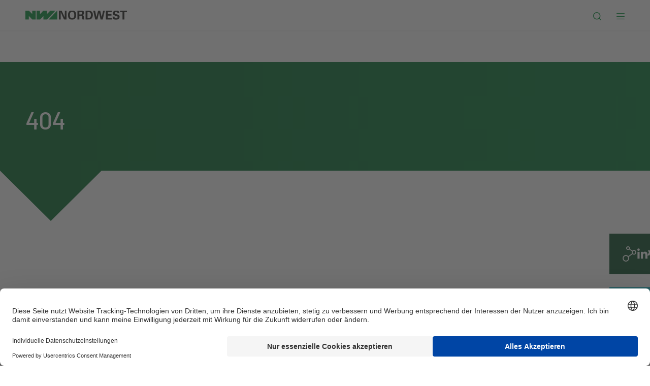

--- FILE ---
content_type: text/html
request_url: https://investor-relations.nordwest.com/download/companies/nordwest/Hauptversammlung/HV2022_12_Vollmachtswiderruf.pdf
body_size: 1100
content:
<!DOCTYPE html>
<html lang="de">
    <head>
        <meta charset="utf-8" />
        <meta http-equiv="x-ua-compatible" content="ie=edge" />
        <link rel="icon" href="/favicon.png" />
        <meta
            name="viewport"
            content="width=device-width, initial-scale=1, maximum-scale=5, user-scalable=yes"
        />

        <!-- cookie banner settings -->
        

        <script 
            id="usercentrics-cmp" 
            src="https://web.cmp.usercentrics.eu/ui/loader.js" 
            data-settings-id="Lmq7-hXk-" 
            async>
        </script>

        <script type="text/plain" data-usercentrics="Google Tag Manager">
            (function(w,d,s,l,i){w[l]=w[l]||[];w[l].push({'gtm.start':
            		new Date().getTime(),event:'gtm.js'});var f=d.getElementsByTagName(s)[0],
            		j=d.createElement(s),dl=l!='dataLayer'?'&l='+l:'';j.async=true;j.src=
            		'https://www.googletagmanager.com/gtm.js?id='+i+dl;f.parentNode.insertBefore(j,f);
            		})(window,document,'script','dataLayer','GTM-N2RGGKX');
        </script>
        <!-- Global site tag (gtag.js) - Google Analytics -->
        <script
            async=""
            src="https://www.googletagmanager.com/gtag/js?id=UA-164939276-1"
            type="text/plain"
            data-usercentrics="Google Analytics"
        ></script>
        <script type="text/plain" data-usercentrics="Google Analytics">
            window.dataLayer = window.dataLayer || [];
            function gtag(){dataLayer.push(arguments);}
            gtag('js', new Date());

            gtag('config', 'UA-164939276-1');
        </script>
        
        
		<link href="/_app/immutable/assets/DateInput.C9Vw2rUd.css" rel="stylesheet">
		<link rel="modulepreload" href="/_app/immutable/entry/start.D4zIaRDe.js">
		<link rel="modulepreload" href="/_app/immutable/chunks/ByrLUiBW.js">
		<link rel="modulepreload" href="/_app/immutable/entry/app.ZEbYg1ys.js">
		<link rel="modulepreload" href="/_app/immutable/chunks/CC2VFKm6.js">
		<link rel="modulepreload" href="/_app/immutable/chunks/Dalg5FRU.js">
		<link rel="modulepreload" href="/_app/immutable/chunks/DFi0UA-M.js">
		<link rel="modulepreload" href="/_app/immutable/chunks/bqU1p0Sc.js">
    </head>
    <body>
        <!-- Google Tag Manager (noscript) -->
        <!-- <noscript
            ><iframe
                src="https://www.googletagmanager.com/ns.html?id=GTM-PNDMK2CX"
                height="0"
                width="0"
                style="display: none; visibility: hidden"
            ></iframe
        ></noscript> -->
        <!-- End Google Tag Manager (noscript) -->
        <div>
			<script>
				{
					__sveltekit_1s9jn7c = {
						base: ""
					};

					const element = document.currentScript.parentElement;

					Promise.all([
						import("/_app/immutable/entry/start.D4zIaRDe.js"),
						import("/_app/immutable/entry/app.ZEbYg1ys.js")
					]).then(([kit, app]) => {
						kit.start(app, element);
					});
				}
			</script>
		</div>
    </body>
</html>


--- FILE ---
content_type: text/css
request_url: https://investor-relations.nordwest.com/_app/immutable/assets/2.CQj5Es-P.css
body_size: 68627
content:
@charset "UTF-8";@font-face{font-family:swiper-icons;src:url(data:application/font-woff;charset=utf-8;base64,\ [base64]//wADZ2x5ZgAAAywAAADMAAAD2MHtryVoZWFkAAABbAAAADAAAAA2E2+eoWhoZWEAAAGcAAAAHwAAACQC9gDzaG10eAAAAigAAAAZAAAArgJkABFsb2NhAAAC0AAAAFoAAABaFQAUGG1heHAAAAG8AAAAHwAAACAAcABAbmFtZQAAA/gAAAE5AAACXvFdBwlwb3N0AAAFNAAAAGIAAACE5s74hXjaY2BkYGAAYpf5Hu/j+W2+MnAzMYDAzaX6QjD6/4//Bxj5GA8AuRwMYGkAPywL13jaY2BkYGA88P8Agx4j+/8fQDYfA1AEBWgDAIB2BOoAeNpjYGRgYNBh4GdgYgABEMnIABJzYNADCQAACWgAsQB42mNgYfzCOIGBlYGB0YcxjYGBwR1Kf2WQZGhhYGBiYGVmgAFGBiQQkOaawtDAoMBQxXjg/wEGPcYDDA4wNUA2CCgwsAAAO4EL6gAAeNpj2M0gyAACqxgGNWBkZ2D4/wMA+xkDdgAAAHjaY2BgYGaAYBkGRgYQiAHyGMF8FgYHIM3DwMHABGQrMOgyWDLEM1T9/w8UBfEMgLzE////P/5//f/V/xv+r4eaAAeMbAxwIUYmIMHEgKYAYjUcsDAwsLKxc3BycfPw8jEQA/[base64]/uznmfPFBNODM2K7MTQ45YEAZqGP81AmGGcF3iPqOop0r1SPTaTbVkfUe4HXj97wYE+yNwWYxwWu4v1ugWHgo3S1XdZEVqWM7ET0cfnLGxWfkgR42o2PvWrDMBSFj/IHLaF0zKjRgdiVMwScNRAoWUoH78Y2icB/yIY09An6AH2Bdu/UB+yxopYshQiEvnvu0dURgDt8QeC8PDw7Fpji3fEA4z/PEJ6YOB5hKh4dj3EvXhxPqH/SKUY3rJ7srZ4FZnh1PMAtPhwP6fl2PMJMPDgeQ4rY8YT6Gzao0eAEA409DuggmTnFnOcSCiEiLMgxCiTI6Cq5DZUd3Qmp10vO0LaLTd2cjN4fOumlc7lUYbSQcZFkutRG7g6JKZKy0RmdLY680CDnEJ+UMkpFFe1RN7nxdVpXrC4aTtnaurOnYercZg2YVmLN/d/gczfEimrE/fs/bOuq29Zmn8tloORaXgZgGa78yO9/cnXm2BpaGvq25Dv9S4E9+5SIc9PqupJKhYFSSl47+Qcr1mYNAAAAeNptw0cKwkAAAMDZJA8Q7OUJvkLsPfZ6zFVERPy8qHh2YER+3i/BP83vIBLLySsoKimrqKqpa2hp6+jq6RsYGhmbmJqZSy0sraxtbO3sHRydnEMU4uR6yx7JJXveP7WrDycAAAAAAAH//wACeNpjYGRgYOABYhkgZgJCZgZNBkYGLQZtIJsFLMYAAAw3ALgAeNolizEKgDAQBCchRbC2sFER0YD6qVQiBCv/H9ezGI6Z5XBAw8CBK/m5iQQVauVbXLnOrMZv2oLdKFa8Pjuru2hJzGabmOSLzNMzvutpB3N42mNgZGBg4GKQYzBhYMxJLMlj4GBgAYow/P/PAJJhLM6sSoWKfWCAAwDAjgbRAAB42mNgYGBkAIIbCZo5IPrmUn0hGA0AO8EFTQAA);font-weight:400;font-style:normal}:root{--swiper-theme-color: #007aff}:host{position:relative;display:block;margin-left:auto;margin-right:auto;z-index:1}.swiper{margin-left:auto;margin-right:auto;position:relative;overflow:hidden;list-style:none;padding:0;z-index:1;display:block}.swiper-vertical>.swiper-wrapper{flex-direction:column}.swiper-wrapper{position:relative;width:100%;height:100%;z-index:1;display:flex;transition-property:transform;transition-timing-function:var(--swiper-wrapper-transition-timing-function, initial);box-sizing:content-box}.swiper-android .swiper-slide,.swiper-ios .swiper-slide,.swiper-wrapper{transform:translateZ(0)}.swiper-horizontal{touch-action:pan-y}.swiper-vertical{touch-action:pan-x}.swiper-slide{flex-shrink:0;width:100%;height:100%;position:relative;transition-property:transform;display:block}.swiper-slide-invisible-blank{visibility:hidden}.swiper-autoheight,.swiper-autoheight .swiper-slide{height:auto}.swiper-autoheight .swiper-wrapper{align-items:flex-start;transition-property:transform,height}.swiper-backface-hidden .swiper-slide{transform:translateZ(0);-webkit-backface-visibility:hidden;backface-visibility:hidden}.swiper-3d.swiper-css-mode .swiper-wrapper{perspective:1200px}.swiper-3d .swiper-wrapper{transform-style:preserve-3d}.swiper-3d{perspective:1200px}.swiper-3d .swiper-slide,.swiper-3d .swiper-cube-shadow{transform-style:preserve-3d}.swiper-css-mode>.swiper-wrapper{overflow:auto;scrollbar-width:none;-ms-overflow-style:none}.swiper-css-mode>.swiper-wrapper::-webkit-scrollbar{display:none}.swiper-css-mode>.swiper-wrapper>.swiper-slide{scroll-snap-align:start start}.swiper-css-mode.swiper-horizontal>.swiper-wrapper{scroll-snap-type:x mandatory}.swiper-css-mode.swiper-vertical>.swiper-wrapper{scroll-snap-type:y mandatory}.swiper-css-mode.swiper-free-mode>.swiper-wrapper{scroll-snap-type:none}.swiper-css-mode.swiper-free-mode>.swiper-wrapper>.swiper-slide{scroll-snap-align:none}.swiper-css-mode.swiper-centered>.swiper-wrapper:before{content:"";flex-shrink:0;order:9999}.swiper-css-mode.swiper-centered>.swiper-wrapper>.swiper-slide{scroll-snap-align:center center;scroll-snap-stop:always}.swiper-css-mode.swiper-centered.swiper-horizontal>.swiper-wrapper>.swiper-slide:first-child{margin-inline-start:var(--swiper-centered-offset-before)}.swiper-css-mode.swiper-centered.swiper-horizontal>.swiper-wrapper:before{height:100%;min-height:1px;width:var(--swiper-centered-offset-after)}.swiper-css-mode.swiper-centered.swiper-vertical>.swiper-wrapper>.swiper-slide:first-child{margin-block-start:var(--swiper-centered-offset-before)}.swiper-css-mode.swiper-centered.swiper-vertical>.swiper-wrapper:before{width:100%;min-width:1px;height:var(--swiper-centered-offset-after)}.swiper-3d .swiper-slide-shadow,.swiper-3d .swiper-slide-shadow-left,.swiper-3d .swiper-slide-shadow-right,.swiper-3d .swiper-slide-shadow-top,.swiper-3d .swiper-slide-shadow-bottom{position:absolute;left:0;top:0;width:100%;height:100%;pointer-events:none;z-index:10}.swiper-3d .swiper-slide-shadow{background:#00000026}.swiper-3d .swiper-slide-shadow-left{background-image:linear-gradient(to left,#00000080,#0000)}.swiper-3d .swiper-slide-shadow-right{background-image:linear-gradient(to right,#00000080,#0000)}.swiper-3d .swiper-slide-shadow-top{background-image:linear-gradient(to top,#00000080,#0000)}.swiper-3d .swiper-slide-shadow-bottom{background-image:linear-gradient(to bottom,#00000080,#0000)}.swiper-lazy-preloader{width:42px;height:42px;position:absolute;left:50%;top:50%;margin-left:-21px;margin-top:-21px;z-index:10;transform-origin:50%;box-sizing:border-box;border:4px solid var(--swiper-preloader-color, var(--swiper-theme-color));border-radius:50%;border-top-color:transparent}.swiper:not(.swiper-watch-progress) .swiper-lazy-preloader,.swiper-watch-progress .swiper-slide-visible .swiper-lazy-preloader{animation:swiper-preloader-spin 1s infinite linear}.swiper-lazy-preloader-white{--swiper-preloader-color: #fff}.swiper-lazy-preloader-black{--swiper-preloader-color: #000}@keyframes swiper-preloader-spin{0%{transform:rotate(0)}to{transform:rotate(360deg)}}.swiper-virtual .swiper-slide{-webkit-backface-visibility:hidden;transform:translateZ(0)}.swiper-virtual.swiper-css-mode .swiper-wrapper:after{content:"";position:absolute;left:0;top:0;pointer-events:none}.swiper-virtual.swiper-css-mode.swiper-horizontal .swiper-wrapper:after{height:1px;width:var(--swiper-virtual-size)}.swiper-virtual.swiper-css-mode.swiper-vertical .swiper-wrapper:after{width:1px;height:var(--swiper-virtual-size)}:root{--swiper-navigation-size: 44px}.swiper-button-prev,.swiper-button-next{position:absolute;top:var(--swiper-navigation-top-offset, 50%);width:calc(var(--swiper-navigation-size) / 44 * 27);height:var(--swiper-navigation-size);margin-top:calc(0px - (var(--swiper-navigation-size) / 2));z-index:10;cursor:pointer;display:flex;align-items:center;justify-content:center;color:var(--swiper-navigation-color, var(--swiper-theme-color))}.swiper-button-prev.swiper-button-disabled,.swiper-button-next.swiper-button-disabled{opacity:.35;cursor:auto;pointer-events:none}.swiper-button-prev.swiper-button-hidden,.swiper-button-next.swiper-button-hidden{opacity:0;cursor:auto;pointer-events:none}.swiper-navigation-disabled .swiper-button-prev,.swiper-navigation-disabled .swiper-button-next{display:none!important}.swiper-button-prev svg,.swiper-button-next svg{width:100%;height:100%;object-fit:contain;transform-origin:center}.swiper-rtl .swiper-button-prev svg,.swiper-rtl .swiper-button-next svg{transform:rotate(180deg)}.swiper-button-prev,.swiper-rtl .swiper-button-next{left:var(--swiper-navigation-sides-offset, 10px);right:auto}.swiper-button-lock{display:none}.swiper-button-prev:after,.swiper-button-next:after{font-family:swiper-icons;font-size:var(--swiper-navigation-size);text-transform:none!important;letter-spacing:0;font-variant:initial;line-height:1}.swiper-button-prev:after,.swiper-rtl .swiper-button-next:after{content:"prev"}.swiper-button-next,.swiper-rtl .swiper-button-prev{right:var(--swiper-navigation-sides-offset, 10px);left:auto}.swiper-button-next:after,.swiper-rtl .swiper-button-prev:after{content:"next"}.swiper-pagination{position:absolute;text-align:center;transition:.3s opacity;transform:translateZ(0);z-index:10}.swiper-pagination.swiper-pagination-hidden{opacity:0}.swiper-pagination-disabled>.swiper-pagination,.swiper-pagination.swiper-pagination-disabled{display:none!important}.swiper-pagination-fraction,.swiper-pagination-custom,.swiper-horizontal>.swiper-pagination-bullets,.swiper-pagination-bullets.swiper-pagination-horizontal{bottom:var(--swiper-pagination-bottom, 8px);top:var(--swiper-pagination-top, auto);left:0;width:100%}.swiper-pagination-bullets-dynamic{overflow:hidden;font-size:0}.swiper-pagination-bullets-dynamic .swiper-pagination-bullet{transform:scale(.33);position:relative}.swiper-pagination-bullets-dynamic .swiper-pagination-bullet-active,.swiper-pagination-bullets-dynamic .swiper-pagination-bullet-active-main{transform:scale(1)}.swiper-pagination-bullets-dynamic .swiper-pagination-bullet-active-prev{transform:scale(.66)}.swiper-pagination-bullets-dynamic .swiper-pagination-bullet-active-prev-prev{transform:scale(.33)}.swiper-pagination-bullets-dynamic .swiper-pagination-bullet-active-next{transform:scale(.66)}.swiper-pagination-bullets-dynamic .swiper-pagination-bullet-active-next-next{transform:scale(.33)}.swiper-pagination-bullet{width:var(--swiper-pagination-bullet-width, var(--swiper-pagination-bullet-size, 8px));height:var(--swiper-pagination-bullet-height, var(--swiper-pagination-bullet-size, 8px));display:inline-block;border-radius:var(--swiper-pagination-bullet-border-radius, 50%);background:var(--swiper-pagination-bullet-inactive-color, #000);opacity:var(--swiper-pagination-bullet-inactive-opacity, .2)}button.swiper-pagination-bullet{border:none;margin:0;padding:0;box-shadow:none;-webkit-appearance:none;-moz-appearance:none;appearance:none}.swiper-pagination-clickable .swiper-pagination-bullet{cursor:pointer}.swiper-pagination-bullet:only-child{display:none!important}.swiper-pagination-bullet-active{opacity:var(--swiper-pagination-bullet-opacity, 1);background:var(--swiper-pagination-color, var(--swiper-theme-color))}.swiper-vertical>.swiper-pagination-bullets,.swiper-pagination-vertical.swiper-pagination-bullets{right:var(--swiper-pagination-right, 8px);left:var(--swiper-pagination-left, auto);top:50%;transform:translate3d(0,-50%,0)}.swiper-vertical>.swiper-pagination-bullets .swiper-pagination-bullet,.swiper-pagination-vertical.swiper-pagination-bullets .swiper-pagination-bullet{margin:var(--swiper-pagination-bullet-vertical-gap, 6px) 0;display:block}.swiper-vertical>.swiper-pagination-bullets.swiper-pagination-bullets-dynamic,.swiper-pagination-vertical.swiper-pagination-bullets.swiper-pagination-bullets-dynamic{top:50%;transform:translateY(-50%);width:8px}.swiper-vertical>.swiper-pagination-bullets.swiper-pagination-bullets-dynamic .swiper-pagination-bullet,.swiper-pagination-vertical.swiper-pagination-bullets.swiper-pagination-bullets-dynamic .swiper-pagination-bullet{display:inline-block;transition:.2s transform,.2s top}.swiper-horizontal>.swiper-pagination-bullets .swiper-pagination-bullet,.swiper-pagination-horizontal.swiper-pagination-bullets .swiper-pagination-bullet{margin:0 var(--swiper-pagination-bullet-horizontal-gap, 4px)}.swiper-horizontal>.swiper-pagination-bullets.swiper-pagination-bullets-dynamic,.swiper-pagination-horizontal.swiper-pagination-bullets.swiper-pagination-bullets-dynamic{left:50%;transform:translate(-50%);white-space:nowrap}.swiper-horizontal>.swiper-pagination-bullets.swiper-pagination-bullets-dynamic .swiper-pagination-bullet,.swiper-pagination-horizontal.swiper-pagination-bullets.swiper-pagination-bullets-dynamic .swiper-pagination-bullet{transition:.2s transform,.2s left}.swiper-horizontal.swiper-rtl>.swiper-pagination-bullets-dynamic .swiper-pagination-bullet{transition:.2s transform,.2s right}.swiper-pagination-fraction{color:var(--swiper-pagination-fraction-color, inherit)}.swiper-pagination-progressbar{background:var(--swiper-pagination-progressbar-bg-color, rgba(0, 0, 0, .25));position:absolute}.swiper-pagination-progressbar .swiper-pagination-progressbar-fill{background:var(--swiper-pagination-color, var(--swiper-theme-color));position:absolute;left:0;top:0;width:100%;height:100%;transform:scale(0);transform-origin:left top}.swiper-rtl .swiper-pagination-progressbar .swiper-pagination-progressbar-fill{transform-origin:right top}.swiper-horizontal>.swiper-pagination-progressbar,.swiper-pagination-progressbar.swiper-pagination-horizontal,.swiper-vertical>.swiper-pagination-progressbar.swiper-pagination-progressbar-opposite,.swiper-pagination-progressbar.swiper-pagination-vertical.swiper-pagination-progressbar-opposite{width:100%;height:var(--swiper-pagination-progressbar-size, 4px);left:0;top:0}.swiper-vertical>.swiper-pagination-progressbar,.swiper-pagination-progressbar.swiper-pagination-vertical,.swiper-horizontal>.swiper-pagination-progressbar.swiper-pagination-progressbar-opposite,.swiper-pagination-progressbar.swiper-pagination-horizontal.swiper-pagination-progressbar-opposite{width:var(--swiper-pagination-progressbar-size, 4px);height:100%;left:0;top:0}.swiper-pagination-lock{display:none}.swiper-scrollbar{border-radius:var(--swiper-scrollbar-border-radius, 10px);position:relative;touch-action:none;background:var(--swiper-scrollbar-bg-color, rgba(0, 0, 0, .1))}.swiper-scrollbar-disabled>.swiper-scrollbar,.swiper-scrollbar.swiper-scrollbar-disabled{display:none!important}.swiper-horizontal>.swiper-scrollbar,.swiper-scrollbar.swiper-scrollbar-horizontal{position:absolute;left:var(--swiper-scrollbar-sides-offset, 1%);bottom:var(--swiper-scrollbar-bottom, 4px);top:var(--swiper-scrollbar-top, auto);z-index:50;height:var(--swiper-scrollbar-size, 4px);width:calc(100% - 2 * var(--swiper-scrollbar-sides-offset, 1%))}.swiper-vertical>.swiper-scrollbar,.swiper-scrollbar.swiper-scrollbar-vertical{position:absolute;left:var(--swiper-scrollbar-left, auto);right:var(--swiper-scrollbar-right, 4px);top:var(--swiper-scrollbar-sides-offset, 1%);z-index:50;width:var(--swiper-scrollbar-size, 4px);height:calc(100% - 2 * var(--swiper-scrollbar-sides-offset, 1%))}.swiper-scrollbar-drag{height:100%;width:100%;position:relative;background:var(--swiper-scrollbar-drag-bg-color, rgba(0, 0, 0, .5));border-radius:var(--swiper-scrollbar-border-radius, 10px);left:0;top:0}.swiper-scrollbar-cursor-drag{cursor:move}.swiper-scrollbar-lock{display:none}.swiper-zoom-container{width:100%;height:100%;display:flex;justify-content:center;align-items:center;text-align:center}.swiper-zoom-container>img,.swiper-zoom-container>svg,.swiper-zoom-container>canvas{max-width:100%;max-height:100%;object-fit:contain}.swiper-slide-zoomed{cursor:move;touch-action:none}.swiper .swiper-notification{position:absolute;left:0;top:0;pointer-events:none;opacity:0;z-index:-1000}.swiper-free-mode>.swiper-wrapper{transition-timing-function:ease-out;margin:0 auto}.swiper-grid>.swiper-wrapper{flex-wrap:wrap}.swiper-grid-column>.swiper-wrapper{flex-wrap:wrap;flex-direction:column}.swiper-fade.swiper-free-mode .swiper-slide{transition-timing-function:ease-out}.swiper-fade .swiper-slide{pointer-events:none;transition-property:opacity}.swiper-fade .swiper-slide .swiper-slide{pointer-events:none}.swiper-fade .swiper-slide-active,.swiper-fade .swiper-slide-active .swiper-slide-active{pointer-events:auto}.swiper.swiper-cube{overflow:visible}.swiper-cube .swiper-slide{pointer-events:none;-webkit-backface-visibility:hidden;backface-visibility:hidden;z-index:1;visibility:hidden;transform-origin:0 0;width:100%;height:100%}.swiper-cube .swiper-slide .swiper-slide{pointer-events:none}.swiper-cube.swiper-rtl .swiper-slide{transform-origin:100% 0}.swiper-cube .swiper-slide-active,.swiper-cube .swiper-slide-active .swiper-slide-active{pointer-events:auto}.swiper-cube .swiper-slide-active,.swiper-cube .swiper-slide-next,.swiper-cube .swiper-slide-prev{pointer-events:auto;visibility:visible}.swiper-cube .swiper-cube-shadow{position:absolute;left:0;bottom:0;width:100%;height:100%;opacity:.6;z-index:0}.swiper-cube .swiper-cube-shadow:before{content:"";background:#000;position:absolute;left:0;top:0;bottom:0;right:0;filter:blur(50px)}.swiper-cube .swiper-slide-next+.swiper-slide{pointer-events:auto;visibility:visible}.swiper-cube .swiper-slide-shadow-cube.swiper-slide-shadow-top,.swiper-cube .swiper-slide-shadow-cube.swiper-slide-shadow-bottom,.swiper-cube .swiper-slide-shadow-cube.swiper-slide-shadow-left,.swiper-cube .swiper-slide-shadow-cube.swiper-slide-shadow-right{z-index:0;-webkit-backface-visibility:hidden;backface-visibility:hidden}.swiper.swiper-flip{overflow:visible}.swiper-flip .swiper-slide{pointer-events:none;-webkit-backface-visibility:hidden;backface-visibility:hidden;z-index:1}.swiper-flip .swiper-slide .swiper-slide{pointer-events:none}.swiper-flip .swiper-slide-active,.swiper-flip .swiper-slide-active .swiper-slide-active{pointer-events:auto}.swiper-flip .swiper-slide-shadow-flip.swiper-slide-shadow-top,.swiper-flip .swiper-slide-shadow-flip.swiper-slide-shadow-bottom,.swiper-flip .swiper-slide-shadow-flip.swiper-slide-shadow-left,.swiper-flip .swiper-slide-shadow-flip.swiper-slide-shadow-right{z-index:0;-webkit-backface-visibility:hidden;backface-visibility:hidden}.swiper-creative .swiper-slide{-webkit-backface-visibility:hidden;backface-visibility:hidden;overflow:hidden;transition-property:transform,opacity,height}.swiper.swiper-cards{overflow:visible}.swiper-cards .swiper-slide{transform-origin:center bottom;-webkit-backface-visibility:hidden;backface-visibility:hidden;overflow:hidden}.bg-lightgrey{background-color:#9d9d9c}.bg-lightergrey{background-color:#f5f5f5}.bg-greengrey{background-color:#f5f9f9}.bg-bluegrey{background-color:#5d687b}.bg-white{background-color:#fff}.bg-green{background-color:#009036}.bg-green-gradient{background-color:linear-gradient(90deg,#009036,#007733) 0% 0% no-repeat padding-box}.bg-career{background:linear-gradient(135deg,#596378,#26846e) 0% 0% no-repeat padding-box}.bg-dark-green{background:#074a26}.bg-green,.bg-bluegrey,.bg-career,.bg-dark-green,.bg-green h1,.bg-green .h1,.bg-green h2,.bg-green .h2,.bg-green h3,.bg-green .h3,.bg-green h4,.bg-green .h4,.bg-green h5,.bg-green .h5,.bg-green h6,.bg-green .h6,.bg-bluegrey h1,.bg-bluegrey .h1,.bg-bluegrey h2,.bg-bluegrey .h2,.bg-bluegrey h3,.bg-bluegrey .h3,.bg-bluegrey h4,.bg-bluegrey .h4,.bg-bluegrey h5,.bg-bluegrey .h5,.bg-bluegrey h6,.bg-bluegrey .h6,.bg-career h1,.bg-career .h1,.bg-career h2,.bg-career .h2,.bg-career h3,.bg-career .h3,.bg-career h4,.bg-career .h4,.bg-career h5,.bg-career .h5,.bg-career h6,.bg-career .h6,.bg-dark-green h1,.bg-dark-green .h1,.bg-dark-green h2,.bg-dark-green .h2,.bg-dark-green h3,.bg-dark-green .h3,.bg-dark-green h4,.bg-dark-green .h4,.bg-dark-green h5,.bg-dark-green .h5,.bg-dark-green h6,.bg-dark-green .h6,.bg-green h1 strong,.bg-green .h1 strong,.bg-green h2 strong,.bg-green .h2 strong,.bg-green h3 strong,.bg-green .h3 strong,.bg-green h4 strong,.bg-green .h4 strong,.bg-green h5 strong,.bg-green .h5 strong,.bg-green h6 strong,.bg-green .h6 strong,.bg-bluegrey h1 strong,.bg-bluegrey .h1 strong,.bg-bluegrey h2 strong,.bg-bluegrey .h2 strong,.bg-bluegrey h3 strong,.bg-bluegrey .h3 strong,.bg-bluegrey h4 strong,.bg-bluegrey .h4 strong,.bg-bluegrey h5 strong,.bg-bluegrey .h5 strong,.bg-bluegrey h6 strong,.bg-bluegrey .h6 strong,.bg-career h1 strong,.bg-career .h1 strong,.bg-career h2 strong,.bg-career .h2 strong,.bg-career h3 strong,.bg-career .h3 strong,.bg-career h4 strong,.bg-career .h4 strong,.bg-career h5 strong,.bg-career .h5 strong,.bg-career h6 strong,.bg-career .h6 strong,.bg-dark-green h1 strong,.bg-dark-green .h1 strong,.bg-dark-green h2 strong,.bg-dark-green .h2 strong,.bg-dark-green h3 strong,.bg-dark-green .h3 strong,.bg-dark-green h4 strong,.bg-dark-green .h4 strong,.bg-dark-green h5 strong,.bg-dark-green .h5 strong,.bg-dark-green h6 strong,.bg-dark-green .h6 strong{color:#fff}.bg-green hr,.bg-bluegrey hr,.bg-career hr,.bg-dark-green hr{background-color:#dee1e6;border-color:#dee1e6}.bg-green .teaser-simple-overline,.bg-bluegrey .teaser-simple-overline,.bg-career .teaser-simple-overline,.bg-dark-green .teaser-simple-overline{color:#fff}/*!
 * Bootstrap  v5.3.3 (https://getbootstrap.com/)
 * Copyright 2011-2024 The Bootstrap Authors
 * Licensed under MIT (https://github.com/twbs/bootstrap/blob/main/LICENSE)
 */:root,[data-bs-theme=light]{--bs-blue: #0d6efd;--bs-indigo: #6610f2;--bs-purple: #6f42c1;--bs-pink: #d63384;--bs-red: #dc3545;--bs-orange: #fd7e14;--bs-yellow: #ffc107;--bs-green: #198754;--bs-teal: #20c997;--bs-cyan: #0dcaf0;--bs-black: #000;--bs-white: #fff;--bs-gray: #6c757d;--bs-gray-dark: #343a40;--bs-gray-100: #f8f9fa;--bs-gray-200: #e9ecef;--bs-gray-300: #dee2e6;--bs-gray-400: #ced4da;--bs-gray-500: #adb5bd;--bs-gray-600: #6c757d;--bs-gray-700: #495057;--bs-gray-800: #343a40;--bs-gray-900: #212529;--bs-primary: #009036;--bs-secondary: #13151b;--bs-primary-rgb: 0, 144, 54;--bs-secondary-rgb: 19, 21, 27;--bs-primary-text-emphasis: rgb(0, 57.6, 21.6);--bs-secondary-text-emphasis: rgb(7.6, 8.4, 10.8);--bs-success-text-emphasis: rgb(10, 54, 33.6);--bs-info-text-emphasis: rgb(5.2, 80.8, 96);--bs-warning-text-emphasis: rgb(102, 77.2, 2.8);--bs-danger-text-emphasis: rgb(88, 21.2, 27.6);--bs-light-text-emphasis: #495057;--bs-dark-text-emphasis: #495057;--bs-primary-bg-subtle: rgb(204, 232.8, 214.8);--bs-secondary-bg-subtle: rgb(207.8, 208.2, 209.4);--bs-success-bg-subtle: rgb(209, 231, 220.8);--bs-info-bg-subtle: rgb(206.6, 244.4, 252);--bs-warning-bg-subtle: rgb(255, 242.6, 205.4);--bs-danger-bg-subtle: rgb(248, 214.6, 217.8);--bs-light-bg-subtle: rgb(251.5, 252, 252.5);--bs-dark-bg-subtle: #ced4da;--bs-primary-border-subtle: rgb(153, 210.6, 174.6);--bs-secondary-border-subtle: rgb(160.6, 161.4, 163.8);--bs-success-border-subtle: rgb(163, 207, 186.6);--bs-info-border-subtle: rgb(158.2, 233.8, 249);--bs-warning-border-subtle: rgb(255, 230.2, 155.8);--bs-danger-border-subtle: rgb(241, 174.2, 180.6);--bs-light-border-subtle: #e9ecef;--bs-dark-border-subtle: #adb5bd;--bs-white-rgb: 255, 255, 255;--bs-black-rgb: 0, 0, 0;--bs-font-sans-serif: system-ui, -apple-system, "Segoe UI", Roboto, "Helvetica Neue", "Noto Sans", "Liberation Sans", Arial, sans-serif, "Apple Color Emoji", "Segoe UI Emoji", "Segoe UI Symbol", "Noto Color Emoji";--bs-font-monospace: SFMono-Regular, Menlo, Monaco, Consolas, "Liberation Mono", "Courier New", monospace;--bs-gradient: linear-gradient(180deg, rgba(255, 255, 255, .15), rgba(255, 255, 255, 0));--bs-body-font-family: "Barlow", "Verdana", "Arial", sans-serif;--bs-body-font-size: 1rem;--bs-body-font-weight: 400;--bs-body-line-height: 1.5;--bs-body-color: #212529;--bs-body-color-rgb: 33, 37, 41;--bs-body-bg: #fff;--bs-body-bg-rgb: 255, 255, 255;--bs-emphasis-color: #000;--bs-emphasis-color-rgb: 0, 0, 0;--bs-secondary-color: rgba(33, 37, 41, .75);--bs-secondary-color-rgb: 33, 37, 41;--bs-secondary-bg: #e9ecef;--bs-secondary-bg-rgb: 233, 236, 239;--bs-tertiary-color: rgba(33, 37, 41, .5);--bs-tertiary-color-rgb: 33, 37, 41;--bs-tertiary-bg: #f8f9fa;--bs-tertiary-bg-rgb: 248, 249, 250;--bs-heading-color: inherit;--bs-link-color: #009036;--bs-link-color-rgb: 0, 144, 54;--bs-link-decoration: underline;--bs-link-hover-color: #009036;--bs-link-hover-color-rgb: 0, 144, 54;--bs-code-color: #d63384;--bs-highlight-color: #212529;--bs-highlight-bg: rgb(255, 242.6, 205.4);--bs-border-width: 1px;--bs-border-style: solid;--bs-border-color: #ced4da;--bs-border-color-translucent: rgba(0, 0, 0, .175);--bs-border-radius: .375rem;--bs-border-radius-sm: .25rem;--bs-border-radius-lg: .5rem;--bs-border-radius-xl: 1rem;--bs-border-radius-xxl: 2rem;--bs-border-radius-2xl: var(--bs-border-radius-xxl);--bs-border-radius-pill: 50rem;--bs-box-shadow: 0 .5rem 1rem rgba(0, 0, 0, .15);--bs-box-shadow-sm: 0 .125rem .25rem rgba(0, 0, 0, .075);--bs-box-shadow-lg: 0 1rem 3rem rgba(0, 0, 0, .175);--bs-box-shadow-inset: inset 0 1px 2px rgba(0, 0, 0, .075);--bs-focus-ring-width: .25rem;--bs-focus-ring-opacity: .25;--bs-focus-ring-color: rgba(0, 144, 54, .25);--bs-form-valid-color: #198754;--bs-form-valid-border-color: #198754;--bs-form-invalid-color: #dc3545;--bs-form-invalid-border-color: #dc3545}[data-bs-theme=dark]{color-scheme:dark;--bs-body-color: #dee2e6;--bs-body-color-rgb: 222, 226, 230;--bs-body-bg: #212529;--bs-body-bg-rgb: 33, 37, 41;--bs-emphasis-color: #fff;--bs-emphasis-color-rgb: 255, 255, 255;--bs-secondary-color: rgba(222, 226, 230, .75);--bs-secondary-color-rgb: 222, 226, 230;--bs-secondary-bg: #343a40;--bs-secondary-bg-rgb: 52, 58, 64;--bs-tertiary-color: rgba(222, 226, 230, .5);--bs-tertiary-color-rgb: 222, 226, 230;--bs-tertiary-bg: rgb(42.5, 47.5, 52.5);--bs-tertiary-bg-rgb: 43, 48, 53;--bs-primary-text-emphasis: rgb(102, 188.4, 134.4);--bs-secondary-text-emphasis: rgb(113.4, 114.6, 118.2);--bs-success-text-emphasis: rgb(117, 183, 152.4);--bs-info-text-emphasis: rgb(109.8, 223.2, 246);--bs-warning-text-emphasis: rgb(255, 217.8, 106.2);--bs-danger-text-emphasis: rgb(234, 133.8, 143.4);--bs-light-text-emphasis: #f8f9fa;--bs-dark-text-emphasis: #dee2e6;--bs-primary-bg-subtle: rgb(0, 28.8, 10.8);--bs-secondary-bg-subtle: rgb(3.8, 4.2, 5.4);--bs-success-bg-subtle: rgb(5, 27, 16.8);--bs-info-bg-subtle: rgb(2.6, 40.4, 48);--bs-warning-bg-subtle: rgb(51, 38.6, 1.4);--bs-danger-bg-subtle: rgb(44, 10.6, 13.8);--bs-light-bg-subtle: #343a40;--bs-dark-bg-subtle: #1a1d20;--bs-primary-border-subtle: rgb(0, 86.4, 32.4);--bs-secondary-border-subtle: rgb(11.4, 12.6, 16.2);--bs-success-border-subtle: rgb(15, 81, 50.4);--bs-info-border-subtle: rgb(7.8, 121.2, 144);--bs-warning-border-subtle: rgb(153, 115.8, 4.2);--bs-danger-border-subtle: rgb(132, 31.8, 41.4);--bs-light-border-subtle: #495057;--bs-dark-border-subtle: #343a40;--bs-heading-color: inherit;--bs-link-color: rgb(102, 188.4, 134.4);--bs-link-hover-color: rgb(132.6, 201.72, 158.52);--bs-link-color-rgb: 102, 188, 134;--bs-link-hover-color-rgb: 133, 202, 159;--bs-code-color: rgb(230.4, 132.6, 181.2);--bs-highlight-color: #dee2e6;--bs-highlight-bg: rgb(102, 77.2, 2.8);--bs-border-color: #495057;--bs-border-color-translucent: rgba(255, 255, 255, .15);--bs-form-valid-color: rgb(117, 183, 152.4);--bs-form-valid-border-color: rgb(117, 183, 152.4);--bs-form-invalid-color: rgb(234, 133.8, 143.4);--bs-form-invalid-border-color: rgb(234, 133.8, 143.4)}*,*:before,*:after{box-sizing:border-box}@media (prefers-reduced-motion: no-preference){:root{scroll-behavior:smooth}}body{margin:0;font-family:var(--bs-body-font-family);font-size:var(--bs-body-font-size);font-weight:var(--bs-body-font-weight);line-height:var(--bs-body-line-height);color:var(--bs-body-color);text-align:var(--bs-body-text-align);background-color:var(--bs-body-bg);-webkit-text-size-adjust:100%;-webkit-tap-highlight-color:rgba(0,0,0,0)}hr{margin:50px 0;color:inherit;border:0;border-top:var(--bs-border-width) solid;opacity:.25}h6,.h6,h5,.h5,h4,.h4,h3,.h3,h2,.h2,h1,.h1{margin-top:0;margin-bottom:25px;font-weight:500;line-height:1.2;color:var(--bs-heading-color)}h1,.h1{font-size:calc(1.375rem + 1.5vw)}@media (min-width: 1200px){h1,.h1{font-size:2.5rem}}h2,.h2{font-size:calc(1.325rem + .9vw)}@media (min-width: 1200px){h2,.h2{font-size:2rem}}h3,.h3{font-size:calc(1.3rem + .6vw)}@media (min-width: 1200px){h3,.h3{font-size:1.75rem}}h4,.h4{font-size:calc(1.275rem + .3vw)}@media (min-width: 1200px){h4,.h4{font-size:1.5rem}}h5,.h5{font-size:1.25rem}h6,.h6{font-size:1rem}p{margin-top:0;margin-bottom:1rem}abbr[title]{text-decoration:underline dotted;cursor:help;text-decoration-skip-ink:none}address{margin-bottom:1rem;font-style:normal;line-height:inherit}ol,ul{padding-left:2rem}ol,ul,dl{margin-top:0;margin-bottom:1rem}ol ol,ul ul,ol ul,ul ol{margin-bottom:0}dt{font-weight:700}dd{margin-bottom:.5rem;margin-left:0}blockquote{margin:0 0 1rem}b,strong{font-weight:bolder}small,.small{font-size:.875em}mark,.mark{padding:.1875em;color:var(--bs-highlight-color);background-color:var(--bs-highlight-bg)}sub,sup{position:relative;font-size:.75em;line-height:0;vertical-align:baseline}sub{bottom:-.25em}sup{top:-.5em}a{color:rgba(var(--bs-link-color-rgb),var(--bs-link-opacity, 1));text-decoration:underline}a:hover{--bs-link-color-rgb: var(--bs-link-hover-color-rgb)}a:not([href]):not([class]),a:not([href]):not([class]):hover{color:inherit;text-decoration:none}pre,code,kbd,samp{font-family:var(--bs-font-monospace);font-size:1em}pre{display:block;margin-top:0;margin-bottom:1rem;overflow:auto;font-size:.875em}pre code{font-size:inherit;color:inherit;word-break:normal}code{font-size:.875em;color:var(--bs-code-color);word-wrap:break-word}a>code{color:inherit}kbd{padding:.1875rem .375rem;font-size:.875em;color:var(--bs-body-bg);background-color:var(--bs-body-color);border-radius:.25rem}kbd kbd{padding:0;font-size:1em}figure{margin:0 0 1rem}img,svg{vertical-align:middle}table{caption-side:bottom;border-collapse:collapse}caption{padding-top:.5rem;padding-bottom:.5rem;color:var(--bs-secondary-color);text-align:left}th{text-align:inherit;text-align:-webkit-match-parent}thead,tbody,tfoot,tr,td,th{border-color:inherit;border-style:solid;border-width:0}label{display:inline-block}button{border-radius:0}button:focus:not(:focus-visible){outline:0}input,button,select,optgroup,textarea{margin:0;font-family:inherit;font-size:inherit;line-height:inherit}button,select{text-transform:none}[role=button]{cursor:pointer}select{word-wrap:normal}select:disabled{opacity:1}[list]:not([type=date]):not([type=datetime-local]):not([type=month]):not([type=week]):not([type=time])::-webkit-calendar-picker-indicator{display:none!important}button,[type=button],[type=reset],[type=submit]{-webkit-appearance:button}button:not(:disabled),[type=button]:not(:disabled),[type=reset]:not(:disabled),[type=submit]:not(:disabled){cursor:pointer}::-moz-focus-inner{padding:0;border-style:none}textarea{resize:vertical}fieldset{min-width:0;padding:0;margin:0;border:0}legend{float:left;width:100%;padding:0;margin-bottom:.5rem;font-size:calc(1.275rem + .3vw);line-height:inherit}@media (min-width: 1200px){legend{font-size:1.5rem}}legend+*{clear:left}::-webkit-datetime-edit-fields-wrapper,::-webkit-datetime-edit-text,::-webkit-datetime-edit-minute,::-webkit-datetime-edit-hour-field,::-webkit-datetime-edit-day-field,::-webkit-datetime-edit-month-field,::-webkit-datetime-edit-year-field{padding:0}::-webkit-inner-spin-button{height:auto}[type=search]{-webkit-appearance:textfield;outline-offset:-2px}::-webkit-search-decoration{-webkit-appearance:none}::-webkit-color-swatch-wrapper{padding:0}::file-selector-button{font:inherit;-webkit-appearance:button}output{display:inline-block}iframe{border:0}summary{display:list-item;cursor:pointer}progress{vertical-align:baseline}[hidden]{display:none!important}.lead{font-size:1.25rem;font-weight:300}.display-1{font-size:calc(1.625rem + 4.5vw);font-weight:300;line-height:1.2}@media (min-width: 1200px){.display-1{font-size:5rem}}.display-2{font-size:calc(1.575rem + 3.9vw);font-weight:300;line-height:1.2}@media (min-width: 1200px){.display-2{font-size:4.5rem}}.display-3{font-size:calc(1.525rem + 3.3vw);font-weight:300;line-height:1.2}@media (min-width: 1200px){.display-3{font-size:4rem}}.display-4{font-size:calc(1.475rem + 2.7vw);font-weight:300;line-height:1.2}@media (min-width: 1200px){.display-4{font-size:3.5rem}}.display-5{font-size:calc(1.425rem + 2.1vw);font-weight:300;line-height:1.2}@media (min-width: 1200px){.display-5{font-size:3rem}}.display-6{font-size:calc(1.375rem + 1.5vw);font-weight:300;line-height:1.2}@media (min-width: 1200px){.display-6{font-size:2.5rem}}.list-unstyled,.list-inline{padding-left:0;list-style:none}.list-inline-item{display:inline-block}.list-inline-item:not(:last-child){margin-right:.5rem}.initialism{font-size:.875em;text-transform:uppercase}.blockquote{margin-bottom:50px;font-size:1.25rem}.blockquote>:last-child{margin-bottom:0}.blockquote-footer{margin-top:-50px;margin-bottom:50px;font-size:.875em;color:#6c757d}.blockquote-footer:before{content:"— "}.img-fluid{max-width:100%;height:auto}.img-thumbnail{padding:.25rem;background-color:var(--bs-body-bg);border:var(--bs-border-width) solid var(--bs-border-color);border-radius:var(--bs-border-radius);max-width:100%;height:auto}.figure{display:inline-block}.figure-img{margin-bottom:25px;line-height:1}.figure-caption{font-size:.875em;color:var(--bs-secondary-color)}.container,.container-fluid,.container-xxl,.container-xl,.container-lg,.container-md,.container-sm{--bs-gutter-x: 1.5rem;--bs-gutter-y: 0;width:100%;padding-right:calc(var(--bs-gutter-x) * .5);padding-left:calc(var(--bs-gutter-x) * .5);margin-right:auto;margin-left:auto}@media (min-width: 576px){.container-sm,.container{max-width:540px}}@media (min-width: 768px){.container-md,.container-sm,.container{max-width:720px}}@media (min-width: 992px){.container-lg,.container-md,.container-sm,.container{max-width:960px}}@media (min-width: 1200px){.container-xl,.container-lg,.container-md,.container-sm,.container{max-width:1140px}}@media (min-width: 1400px){.container-xxl,.container-xl,.container-lg,.container-md,.container-sm,.container{max-width:1320px}}:root{--bs-breakpoint-xs: 0;--bs-breakpoint-sm: 576px;--bs-breakpoint-md: 768px;--bs-breakpoint-lg: 992px;--bs-breakpoint-xl: 1200px;--bs-breakpoint-xxl: 1400px;--bs-breakpoint-3xl: 1600px;--bs-breakpoint-xxxl: 1920px}.row{--bs-gutter-x: 1.5rem;--bs-gutter-y: 0;display:flex;flex-wrap:wrap;margin-top:calc(-1 * var(--bs-gutter-y));margin-right:calc(-.5 * var(--bs-gutter-x));margin-left:calc(-.5 * var(--bs-gutter-x))}.row>*{flex-shrink:0;width:100%;max-width:100%;padding-right:calc(var(--bs-gutter-x) * .5);padding-left:calc(var(--bs-gutter-x) * .5);margin-top:var(--bs-gutter-y)}.col{flex:1 0 0%}.row-cols-auto>*{flex:0 0 auto;width:auto}.row-cols-1>*{flex:0 0 auto;width:100%}.row-cols-2>*{flex:0 0 auto;width:50%}.row-cols-3>*{flex:0 0 auto;width:33.33333333%}.row-cols-4>*{flex:0 0 auto;width:25%}.row-cols-5>*{flex:0 0 auto;width:20%}.row-cols-6>*{flex:0 0 auto;width:16.66666667%}.col-auto{flex:0 0 auto;width:auto}.col-1{flex:0 0 auto;width:8.33333333%}.col-2{flex:0 0 auto;width:16.66666667%}.col-3{flex:0 0 auto;width:25%}.col-4{flex:0 0 auto;width:33.33333333%}.col-5{flex:0 0 auto;width:41.66666667%}.col-6{flex:0 0 auto;width:50%}.col-7{flex:0 0 auto;width:58.33333333%}.col-8{flex:0 0 auto;width:66.66666667%}.col-9{flex:0 0 auto;width:75%}.col-10{flex:0 0 auto;width:83.33333333%}.col-11{flex:0 0 auto;width:91.66666667%}.col-12{flex:0 0 auto;width:100%}.offset-1{margin-left:8.33333333%}.offset-2{margin-left:16.66666667%}.offset-3{margin-left:25%}.offset-4{margin-left:33.33333333%}.offset-5{margin-left:41.66666667%}.offset-6{margin-left:50%}.offset-7{margin-left:58.33333333%}.offset-8{margin-left:66.66666667%}.offset-9{margin-left:75%}.offset-10{margin-left:83.33333333%}.offset-11{margin-left:91.66666667%}.g-0,.gx-0{--bs-gutter-x: 0}.g-0,.gy-0{--bs-gutter-y: 0}.g-1,.gx-1{--bs-gutter-x: 12.5px}.g-1,.gy-1{--bs-gutter-y: 12.5px}.g-2,.gx-2{--bs-gutter-x: 25px}.g-2,.gy-2{--bs-gutter-y: 25px}.g-3,.gx-3{--bs-gutter-x: 50px}.g-3,.gy-3{--bs-gutter-y: 50px}.g-4,.gx-4{--bs-gutter-x: 75px}.g-4,.gy-4{--bs-gutter-y: 75px}.g-5,.gx-5{--bs-gutter-x: 100px}.g-5,.gy-5{--bs-gutter-y: 100px}.g-6,.gx-6{--bs-gutter-x: 125px}.g-6,.gy-6{--bs-gutter-y: 125px}@media (min-width: 576px){.col-sm{flex:1 0 0%}.row-cols-sm-auto>*{flex:0 0 auto;width:auto}.row-cols-sm-1>*{flex:0 0 auto;width:100%}.row-cols-sm-2>*{flex:0 0 auto;width:50%}.row-cols-sm-3>*{flex:0 0 auto;width:33.33333333%}.row-cols-sm-4>*{flex:0 0 auto;width:25%}.row-cols-sm-5>*{flex:0 0 auto;width:20%}.row-cols-sm-6>*{flex:0 0 auto;width:16.66666667%}.col-sm-auto{flex:0 0 auto;width:auto}.col-sm-1{flex:0 0 auto;width:8.33333333%}.col-sm-2{flex:0 0 auto;width:16.66666667%}.col-sm-3{flex:0 0 auto;width:25%}.col-sm-4{flex:0 0 auto;width:33.33333333%}.col-sm-5{flex:0 0 auto;width:41.66666667%}.col-sm-6{flex:0 0 auto;width:50%}.col-sm-7{flex:0 0 auto;width:58.33333333%}.col-sm-8{flex:0 0 auto;width:66.66666667%}.col-sm-9{flex:0 0 auto;width:75%}.col-sm-10{flex:0 0 auto;width:83.33333333%}.col-sm-11{flex:0 0 auto;width:91.66666667%}.col-sm-12{flex:0 0 auto;width:100%}.offset-sm-0{margin-left:0}.offset-sm-1{margin-left:8.33333333%}.offset-sm-2{margin-left:16.66666667%}.offset-sm-3{margin-left:25%}.offset-sm-4{margin-left:33.33333333%}.offset-sm-5{margin-left:41.66666667%}.offset-sm-6{margin-left:50%}.offset-sm-7{margin-left:58.33333333%}.offset-sm-8{margin-left:66.66666667%}.offset-sm-9{margin-left:75%}.offset-sm-10{margin-left:83.33333333%}.offset-sm-11{margin-left:91.66666667%}.g-sm-0,.gx-sm-0{--bs-gutter-x: 0}.g-sm-0,.gy-sm-0{--bs-gutter-y: 0}.g-sm-1,.gx-sm-1{--bs-gutter-x: 12.5px}.g-sm-1,.gy-sm-1{--bs-gutter-y: 12.5px}.g-sm-2,.gx-sm-2{--bs-gutter-x: 25px}.g-sm-2,.gy-sm-2{--bs-gutter-y: 25px}.g-sm-3,.gx-sm-3{--bs-gutter-x: 50px}.g-sm-3,.gy-sm-3{--bs-gutter-y: 50px}.g-sm-4,.gx-sm-4{--bs-gutter-x: 75px}.g-sm-4,.gy-sm-4{--bs-gutter-y: 75px}.g-sm-5,.gx-sm-5{--bs-gutter-x: 100px}.g-sm-5,.gy-sm-5{--bs-gutter-y: 100px}.g-sm-6,.gx-sm-6{--bs-gutter-x: 125px}.g-sm-6,.gy-sm-6{--bs-gutter-y: 125px}}@media (min-width: 768px){.col-md{flex:1 0 0%}.row-cols-md-auto>*{flex:0 0 auto;width:auto}.row-cols-md-1>*{flex:0 0 auto;width:100%}.row-cols-md-2>*{flex:0 0 auto;width:50%}.row-cols-md-3>*{flex:0 0 auto;width:33.33333333%}.row-cols-md-4>*{flex:0 0 auto;width:25%}.row-cols-md-5>*{flex:0 0 auto;width:20%}.row-cols-md-6>*{flex:0 0 auto;width:16.66666667%}.col-md-auto{flex:0 0 auto;width:auto}.col-md-1{flex:0 0 auto;width:8.33333333%}.col-md-2{flex:0 0 auto;width:16.66666667%}.col-md-3{flex:0 0 auto;width:25%}.col-md-4{flex:0 0 auto;width:33.33333333%}.col-md-5{flex:0 0 auto;width:41.66666667%}.col-md-6{flex:0 0 auto;width:50%}.col-md-7{flex:0 0 auto;width:58.33333333%}.col-md-8{flex:0 0 auto;width:66.66666667%}.col-md-9{flex:0 0 auto;width:75%}.col-md-10{flex:0 0 auto;width:83.33333333%}.col-md-11{flex:0 0 auto;width:91.66666667%}.col-md-12{flex:0 0 auto;width:100%}.offset-md-0{margin-left:0}.offset-md-1{margin-left:8.33333333%}.offset-md-2{margin-left:16.66666667%}.offset-md-3{margin-left:25%}.offset-md-4{margin-left:33.33333333%}.offset-md-5{margin-left:41.66666667%}.offset-md-6{margin-left:50%}.offset-md-7{margin-left:58.33333333%}.offset-md-8{margin-left:66.66666667%}.offset-md-9{margin-left:75%}.offset-md-10{margin-left:83.33333333%}.offset-md-11{margin-left:91.66666667%}.g-md-0,.gx-md-0{--bs-gutter-x: 0}.g-md-0,.gy-md-0{--bs-gutter-y: 0}.g-md-1,.gx-md-1{--bs-gutter-x: 12.5px}.g-md-1,.gy-md-1{--bs-gutter-y: 12.5px}.g-md-2,.gx-md-2{--bs-gutter-x: 25px}.g-md-2,.gy-md-2{--bs-gutter-y: 25px}.g-md-3,.gx-md-3{--bs-gutter-x: 50px}.g-md-3,.gy-md-3{--bs-gutter-y: 50px}.g-md-4,.gx-md-4{--bs-gutter-x: 75px}.g-md-4,.gy-md-4{--bs-gutter-y: 75px}.g-md-5,.gx-md-5{--bs-gutter-x: 100px}.g-md-5,.gy-md-5{--bs-gutter-y: 100px}.g-md-6,.gx-md-6{--bs-gutter-x: 125px}.g-md-6,.gy-md-6{--bs-gutter-y: 125px}}@media (min-width: 992px){.col-lg{flex:1 0 0%}.row-cols-lg-auto>*{flex:0 0 auto;width:auto}.row-cols-lg-1>*{flex:0 0 auto;width:100%}.row-cols-lg-2>*{flex:0 0 auto;width:50%}.row-cols-lg-3>*{flex:0 0 auto;width:33.33333333%}.row-cols-lg-4>*{flex:0 0 auto;width:25%}.row-cols-lg-5>*{flex:0 0 auto;width:20%}.row-cols-lg-6>*{flex:0 0 auto;width:16.66666667%}.col-lg-auto{flex:0 0 auto;width:auto}.col-lg-1{flex:0 0 auto;width:8.33333333%}.col-lg-2{flex:0 0 auto;width:16.66666667%}.col-lg-3{flex:0 0 auto;width:25%}.col-lg-4{flex:0 0 auto;width:33.33333333%}.col-lg-5{flex:0 0 auto;width:41.66666667%}.col-lg-6{flex:0 0 auto;width:50%}.col-lg-7{flex:0 0 auto;width:58.33333333%}.col-lg-8{flex:0 0 auto;width:66.66666667%}.col-lg-9{flex:0 0 auto;width:75%}.col-lg-10{flex:0 0 auto;width:83.33333333%}.col-lg-11{flex:0 0 auto;width:91.66666667%}.col-lg-12{flex:0 0 auto;width:100%}.offset-lg-0{margin-left:0}.offset-lg-1{margin-left:8.33333333%}.offset-lg-2{margin-left:16.66666667%}.offset-lg-3{margin-left:25%}.offset-lg-4{margin-left:33.33333333%}.offset-lg-5{margin-left:41.66666667%}.offset-lg-6{margin-left:50%}.offset-lg-7{margin-left:58.33333333%}.offset-lg-8{margin-left:66.66666667%}.offset-lg-9{margin-left:75%}.offset-lg-10{margin-left:83.33333333%}.offset-lg-11{margin-left:91.66666667%}.g-lg-0,.gx-lg-0{--bs-gutter-x: 0}.g-lg-0,.gy-lg-0{--bs-gutter-y: 0}.g-lg-1,.gx-lg-1{--bs-gutter-x: 12.5px}.g-lg-1,.gy-lg-1{--bs-gutter-y: 12.5px}.g-lg-2,.gx-lg-2{--bs-gutter-x: 25px}.g-lg-2,.gy-lg-2{--bs-gutter-y: 25px}.g-lg-3,.gx-lg-3{--bs-gutter-x: 50px}.g-lg-3,.gy-lg-3{--bs-gutter-y: 50px}.g-lg-4,.gx-lg-4{--bs-gutter-x: 75px}.g-lg-4,.gy-lg-4{--bs-gutter-y: 75px}.g-lg-5,.gx-lg-5{--bs-gutter-x: 100px}.g-lg-5,.gy-lg-5{--bs-gutter-y: 100px}.g-lg-6,.gx-lg-6{--bs-gutter-x: 125px}.g-lg-6,.gy-lg-6{--bs-gutter-y: 125px}}@media (min-width: 1200px){.col-xl{flex:1 0 0%}.row-cols-xl-auto>*{flex:0 0 auto;width:auto}.row-cols-xl-1>*{flex:0 0 auto;width:100%}.row-cols-xl-2>*{flex:0 0 auto;width:50%}.row-cols-xl-3>*{flex:0 0 auto;width:33.33333333%}.row-cols-xl-4>*{flex:0 0 auto;width:25%}.row-cols-xl-5>*{flex:0 0 auto;width:20%}.row-cols-xl-6>*{flex:0 0 auto;width:16.66666667%}.col-xl-auto{flex:0 0 auto;width:auto}.col-xl-1{flex:0 0 auto;width:8.33333333%}.col-xl-2{flex:0 0 auto;width:16.66666667%}.col-xl-3{flex:0 0 auto;width:25%}.col-xl-4{flex:0 0 auto;width:33.33333333%}.col-xl-5{flex:0 0 auto;width:41.66666667%}.col-xl-6{flex:0 0 auto;width:50%}.col-xl-7{flex:0 0 auto;width:58.33333333%}.col-xl-8{flex:0 0 auto;width:66.66666667%}.col-xl-9{flex:0 0 auto;width:75%}.col-xl-10{flex:0 0 auto;width:83.33333333%}.col-xl-11{flex:0 0 auto;width:91.66666667%}.col-xl-12{flex:0 0 auto;width:100%}.offset-xl-0{margin-left:0}.offset-xl-1{margin-left:8.33333333%}.offset-xl-2{margin-left:16.66666667%}.offset-xl-3{margin-left:25%}.offset-xl-4{margin-left:33.33333333%}.offset-xl-5{margin-left:41.66666667%}.offset-xl-6{margin-left:50%}.offset-xl-7{margin-left:58.33333333%}.offset-xl-8{margin-left:66.66666667%}.offset-xl-9{margin-left:75%}.offset-xl-10{margin-left:83.33333333%}.offset-xl-11{margin-left:91.66666667%}.g-xl-0,.gx-xl-0{--bs-gutter-x: 0}.g-xl-0,.gy-xl-0{--bs-gutter-y: 0}.g-xl-1,.gx-xl-1{--bs-gutter-x: 12.5px}.g-xl-1,.gy-xl-1{--bs-gutter-y: 12.5px}.g-xl-2,.gx-xl-2{--bs-gutter-x: 25px}.g-xl-2,.gy-xl-2{--bs-gutter-y: 25px}.g-xl-3,.gx-xl-3{--bs-gutter-x: 50px}.g-xl-3,.gy-xl-3{--bs-gutter-y: 50px}.g-xl-4,.gx-xl-4{--bs-gutter-x: 75px}.g-xl-4,.gy-xl-4{--bs-gutter-y: 75px}.g-xl-5,.gx-xl-5{--bs-gutter-x: 100px}.g-xl-5,.gy-xl-5{--bs-gutter-y: 100px}.g-xl-6,.gx-xl-6{--bs-gutter-x: 125px}.g-xl-6,.gy-xl-6{--bs-gutter-y: 125px}}@media (min-width: 1400px){.col-xxl{flex:1 0 0%}.row-cols-xxl-auto>*{flex:0 0 auto;width:auto}.row-cols-xxl-1>*{flex:0 0 auto;width:100%}.row-cols-xxl-2>*{flex:0 0 auto;width:50%}.row-cols-xxl-3>*{flex:0 0 auto;width:33.33333333%}.row-cols-xxl-4>*{flex:0 0 auto;width:25%}.row-cols-xxl-5>*{flex:0 0 auto;width:20%}.row-cols-xxl-6>*{flex:0 0 auto;width:16.66666667%}.col-xxl-auto{flex:0 0 auto;width:auto}.col-xxl-1{flex:0 0 auto;width:8.33333333%}.col-xxl-2{flex:0 0 auto;width:16.66666667%}.col-xxl-3{flex:0 0 auto;width:25%}.col-xxl-4{flex:0 0 auto;width:33.33333333%}.col-xxl-5{flex:0 0 auto;width:41.66666667%}.col-xxl-6{flex:0 0 auto;width:50%}.col-xxl-7{flex:0 0 auto;width:58.33333333%}.col-xxl-8{flex:0 0 auto;width:66.66666667%}.col-xxl-9{flex:0 0 auto;width:75%}.col-xxl-10{flex:0 0 auto;width:83.33333333%}.col-xxl-11{flex:0 0 auto;width:91.66666667%}.col-xxl-12{flex:0 0 auto;width:100%}.offset-xxl-0{margin-left:0}.offset-xxl-1{margin-left:8.33333333%}.offset-xxl-2{margin-left:16.66666667%}.offset-xxl-3{margin-left:25%}.offset-xxl-4{margin-left:33.33333333%}.offset-xxl-5{margin-left:41.66666667%}.offset-xxl-6{margin-left:50%}.offset-xxl-7{margin-left:58.33333333%}.offset-xxl-8{margin-left:66.66666667%}.offset-xxl-9{margin-left:75%}.offset-xxl-10{margin-left:83.33333333%}.offset-xxl-11{margin-left:91.66666667%}.g-xxl-0,.gx-xxl-0{--bs-gutter-x: 0}.g-xxl-0,.gy-xxl-0{--bs-gutter-y: 0}.g-xxl-1,.gx-xxl-1{--bs-gutter-x: 12.5px}.g-xxl-1,.gy-xxl-1{--bs-gutter-y: 12.5px}.g-xxl-2,.gx-xxl-2{--bs-gutter-x: 25px}.g-xxl-2,.gy-xxl-2{--bs-gutter-y: 25px}.g-xxl-3,.gx-xxl-3{--bs-gutter-x: 50px}.g-xxl-3,.gy-xxl-3{--bs-gutter-y: 50px}.g-xxl-4,.gx-xxl-4{--bs-gutter-x: 75px}.g-xxl-4,.gy-xxl-4{--bs-gutter-y: 75px}.g-xxl-5,.gx-xxl-5{--bs-gutter-x: 100px}.g-xxl-5,.gy-xxl-5{--bs-gutter-y: 100px}.g-xxl-6,.gx-xxl-6{--bs-gutter-x: 125px}.g-xxl-6,.gy-xxl-6{--bs-gutter-y: 125px}}@media (min-width: 1600px){.col-3xl{flex:1 0 0%}.row-cols-3xl-auto>*{flex:0 0 auto;width:auto}.row-cols-3xl-1>*{flex:0 0 auto;width:100%}.row-cols-3xl-2>*{flex:0 0 auto;width:50%}.row-cols-3xl-3>*{flex:0 0 auto;width:33.33333333%}.row-cols-3xl-4>*{flex:0 0 auto;width:25%}.row-cols-3xl-5>*{flex:0 0 auto;width:20%}.row-cols-3xl-6>*{flex:0 0 auto;width:16.66666667%}.col-3xl-auto{flex:0 0 auto;width:auto}.col-3xl-1{flex:0 0 auto;width:8.33333333%}.col-3xl-2{flex:0 0 auto;width:16.66666667%}.col-3xl-3{flex:0 0 auto;width:25%}.col-3xl-4{flex:0 0 auto;width:33.33333333%}.col-3xl-5{flex:0 0 auto;width:41.66666667%}.col-3xl-6{flex:0 0 auto;width:50%}.col-3xl-7{flex:0 0 auto;width:58.33333333%}.col-3xl-8{flex:0 0 auto;width:66.66666667%}.col-3xl-9{flex:0 0 auto;width:75%}.col-3xl-10{flex:0 0 auto;width:83.33333333%}.col-3xl-11{flex:0 0 auto;width:91.66666667%}.col-3xl-12{flex:0 0 auto;width:100%}.offset-3xl-0{margin-left:0}.offset-3xl-1{margin-left:8.33333333%}.offset-3xl-2{margin-left:16.66666667%}.offset-3xl-3{margin-left:25%}.offset-3xl-4{margin-left:33.33333333%}.offset-3xl-5{margin-left:41.66666667%}.offset-3xl-6{margin-left:50%}.offset-3xl-7{margin-left:58.33333333%}.offset-3xl-8{margin-left:66.66666667%}.offset-3xl-9{margin-left:75%}.offset-3xl-10{margin-left:83.33333333%}.offset-3xl-11{margin-left:91.66666667%}.g-3xl-0,.gx-3xl-0{--bs-gutter-x: 0}.g-3xl-0,.gy-3xl-0{--bs-gutter-y: 0}.g-3xl-1,.gx-3xl-1{--bs-gutter-x: 12.5px}.g-3xl-1,.gy-3xl-1{--bs-gutter-y: 12.5px}.g-3xl-2,.gx-3xl-2{--bs-gutter-x: 25px}.g-3xl-2,.gy-3xl-2{--bs-gutter-y: 25px}.g-3xl-3,.gx-3xl-3{--bs-gutter-x: 50px}.g-3xl-3,.gy-3xl-3{--bs-gutter-y: 50px}.g-3xl-4,.gx-3xl-4{--bs-gutter-x: 75px}.g-3xl-4,.gy-3xl-4{--bs-gutter-y: 75px}.g-3xl-5,.gx-3xl-5{--bs-gutter-x: 100px}.g-3xl-5,.gy-3xl-5{--bs-gutter-y: 100px}.g-3xl-6,.gx-3xl-6{--bs-gutter-x: 125px}.g-3xl-6,.gy-3xl-6{--bs-gutter-y: 125px}}@media (min-width: 1920px){.col-xxxl{flex:1 0 0%}.row-cols-xxxl-auto>*{flex:0 0 auto;width:auto}.row-cols-xxxl-1>*{flex:0 0 auto;width:100%}.row-cols-xxxl-2>*{flex:0 0 auto;width:50%}.row-cols-xxxl-3>*{flex:0 0 auto;width:33.33333333%}.row-cols-xxxl-4>*{flex:0 0 auto;width:25%}.row-cols-xxxl-5>*{flex:0 0 auto;width:20%}.row-cols-xxxl-6>*{flex:0 0 auto;width:16.66666667%}.col-xxxl-auto{flex:0 0 auto;width:auto}.col-xxxl-1{flex:0 0 auto;width:8.33333333%}.col-xxxl-2{flex:0 0 auto;width:16.66666667%}.col-xxxl-3{flex:0 0 auto;width:25%}.col-xxxl-4{flex:0 0 auto;width:33.33333333%}.col-xxxl-5{flex:0 0 auto;width:41.66666667%}.col-xxxl-6{flex:0 0 auto;width:50%}.col-xxxl-7{flex:0 0 auto;width:58.33333333%}.col-xxxl-8{flex:0 0 auto;width:66.66666667%}.col-xxxl-9{flex:0 0 auto;width:75%}.col-xxxl-10{flex:0 0 auto;width:83.33333333%}.col-xxxl-11{flex:0 0 auto;width:91.66666667%}.col-xxxl-12{flex:0 0 auto;width:100%}.offset-xxxl-0{margin-left:0}.offset-xxxl-1{margin-left:8.33333333%}.offset-xxxl-2{margin-left:16.66666667%}.offset-xxxl-3{margin-left:25%}.offset-xxxl-4{margin-left:33.33333333%}.offset-xxxl-5{margin-left:41.66666667%}.offset-xxxl-6{margin-left:50%}.offset-xxxl-7{margin-left:58.33333333%}.offset-xxxl-8{margin-left:66.66666667%}.offset-xxxl-9{margin-left:75%}.offset-xxxl-10{margin-left:83.33333333%}.offset-xxxl-11{margin-left:91.66666667%}.g-xxxl-0,.gx-xxxl-0{--bs-gutter-x: 0}.g-xxxl-0,.gy-xxxl-0{--bs-gutter-y: 0}.g-xxxl-1,.gx-xxxl-1{--bs-gutter-x: 12.5px}.g-xxxl-1,.gy-xxxl-1{--bs-gutter-y: 12.5px}.g-xxxl-2,.gx-xxxl-2{--bs-gutter-x: 25px}.g-xxxl-2,.gy-xxxl-2{--bs-gutter-y: 25px}.g-xxxl-3,.gx-xxxl-3{--bs-gutter-x: 50px}.g-xxxl-3,.gy-xxxl-3{--bs-gutter-y: 50px}.g-xxxl-4,.gx-xxxl-4{--bs-gutter-x: 75px}.g-xxxl-4,.gy-xxxl-4{--bs-gutter-y: 75px}.g-xxxl-5,.gx-xxxl-5{--bs-gutter-x: 100px}.g-xxxl-5,.gy-xxxl-5{--bs-gutter-y: 100px}.g-xxxl-6,.gx-xxxl-6{--bs-gutter-x: 125px}.g-xxxl-6,.gy-xxxl-6{--bs-gutter-y: 125px}}.table{--bs-table-color-type: initial;--bs-table-bg-type: initial;--bs-table-color-state: initial;--bs-table-bg-state: initial;--bs-table-color: var(--bs-emphasis-color);--bs-table-bg: var(--bs-body-bg);--bs-table-border-color: var(--bs-border-color);--bs-table-accent-bg: transparent;--bs-table-striped-color: var(--bs-emphasis-color);--bs-table-striped-bg: rgba(var(--bs-emphasis-color-rgb), .05);--bs-table-active-color: var(--bs-emphasis-color);--bs-table-active-bg: rgba(var(--bs-emphasis-color-rgb), .1);--bs-table-hover-color: var(--bs-emphasis-color);--bs-table-hover-bg: rgba(var(--bs-emphasis-color-rgb), .075);width:100%;margin-bottom:50px;vertical-align:top;border-color:var(--bs-table-border-color)}.table>:not(caption)>*>*{padding:.5rem;color:var(--bs-table-color-state, var(--bs-table-color-type, var(--bs-table-color)));background-color:var(--bs-table-bg);border-bottom-width:var(--bs-border-width);box-shadow:inset 0 0 0 9999px var(--bs-table-bg-state, var(--bs-table-bg-type, var(--bs-table-accent-bg)))}.table>tbody{vertical-align:inherit}.table>thead{vertical-align:bottom}.table-group-divider{border-top:calc(var(--bs-border-width) * 2) solid currentcolor}.caption-top{caption-side:top}.table-sm>:not(caption)>*>*{padding:.25rem}.table-bordered>:not(caption)>*{border-width:var(--bs-border-width) 0}.table-bordered>:not(caption)>*>*{border-width:0 var(--bs-border-width)}.table-borderless>:not(caption)>*>*{border-bottom-width:0}.table-borderless>:not(:first-child){border-top-width:0}.table-striped>tbody>tr:nth-of-type(odd)>*{--bs-table-color-type: var(--bs-table-striped-color);--bs-table-bg-type: var(--bs-table-striped-bg)}.table-striped-columns>:not(caption)>tr>:nth-child(2n){--bs-table-color-type: var(--bs-table-striped-color);--bs-table-bg-type: var(--bs-table-striped-bg)}.table-active{--bs-table-color-state: var(--bs-table-active-color);--bs-table-bg-state: var(--bs-table-active-bg)}.table-hover>tbody>tr:hover>*{--bs-table-color-state: var(--bs-table-hover-color);--bs-table-bg-state: var(--bs-table-hover-bg)}.table-primary{--bs-table-color: #000;--bs-table-bg: rgb(204, 232.8, 214.8);--bs-table-border-color: rgb(163.2, 186.24, 171.84);--bs-table-striped-bg: rgb(193.8, 221.16, 204.06);--bs-table-striped-color: #000;--bs-table-active-bg: rgb(183.6, 209.52, 193.32);--bs-table-active-color: #000;--bs-table-hover-bg: rgb(188.7, 215.34, 198.69);--bs-table-hover-color: #000;color:var(--bs-table-color);border-color:var(--bs-table-border-color)}.table-secondary{--bs-table-color: #000;--bs-table-bg: rgb(207.8, 208.2, 209.4);--bs-table-border-color: rgb(166.24, 166.56, 167.52);--bs-table-striped-bg: rgb(197.41, 197.79, 198.93);--bs-table-striped-color: #000;--bs-table-active-bg: rgb(187.02, 187.38, 188.46);--bs-table-active-color: #000;--bs-table-hover-bg: rgb(192.215, 192.585, 193.695);--bs-table-hover-color: #000;color:var(--bs-table-color);border-color:var(--bs-table-border-color)}.table-success{--bs-table-color: #000;--bs-table-bg: rgb(209, 231, 220.8);--bs-table-border-color: rgb(167.2, 184.8, 176.64);--bs-table-striped-bg: rgb(198.55, 219.45, 209.76);--bs-table-striped-color: #000;--bs-table-active-bg: rgb(188.1, 207.9, 198.72);--bs-table-active-color: #000;--bs-table-hover-bg: rgb(193.325, 213.675, 204.24);--bs-table-hover-color: #000;color:var(--bs-table-color);border-color:var(--bs-table-border-color)}.table-info{--bs-table-color: #000;--bs-table-bg: rgb(206.6, 244.4, 252);--bs-table-border-color: rgb(165.28, 195.52, 201.6);--bs-table-striped-bg: rgb(196.27, 232.18, 239.4);--bs-table-striped-color: #000;--bs-table-active-bg: rgb(185.94, 219.96, 226.8);--bs-table-active-color: #000;--bs-table-hover-bg: rgb(191.105, 226.07, 233.1);--bs-table-hover-color: #000;color:var(--bs-table-color);border-color:var(--bs-table-border-color)}.table-warning{--bs-table-color: #000;--bs-table-bg: rgb(255, 242.6, 205.4);--bs-table-border-color: rgb(204, 194.08, 164.32);--bs-table-striped-bg: rgb(242.25, 230.47, 195.13);--bs-table-striped-color: #000;--bs-table-active-bg: rgb(229.5, 218.34, 184.86);--bs-table-active-color: #000;--bs-table-hover-bg: rgb(235.875, 224.405, 189.995);--bs-table-hover-color: #000;color:var(--bs-table-color);border-color:var(--bs-table-border-color)}.table-danger{--bs-table-color: #000;--bs-table-bg: rgb(248, 214.6, 217.8);--bs-table-border-color: rgb(198.4, 171.68, 174.24);--bs-table-striped-bg: rgb(235.6, 203.87, 206.91);--bs-table-striped-color: #000;--bs-table-active-bg: rgb(223.2, 193.14, 196.02);--bs-table-active-color: #000;--bs-table-hover-bg: rgb(229.4, 198.505, 201.465);--bs-table-hover-color: #000;color:var(--bs-table-color);border-color:var(--bs-table-border-color)}.table-light{--bs-table-color: #000;--bs-table-bg: #f8f9fa;--bs-table-border-color: rgb(198.4, 199.2, 200);--bs-table-striped-bg: rgb(235.6, 236.55, 237.5);--bs-table-striped-color: #000;--bs-table-active-bg: rgb(223.2, 224.1, 225);--bs-table-active-color: #000;--bs-table-hover-bg: rgb(229.4, 230.325, 231.25);--bs-table-hover-color: #000;color:var(--bs-table-color);border-color:var(--bs-table-border-color)}.table-dark{--bs-table-color: #fff;--bs-table-bg: #212529;--bs-table-border-color: rgb(77.4, 80.6, 83.8);--bs-table-striped-bg: rgb(44.1, 47.9, 51.7);--bs-table-striped-color: #fff;--bs-table-active-bg: rgb(55.2, 58.8, 62.4);--bs-table-active-color: #fff;--bs-table-hover-bg: rgb(49.65, 53.35, 57.05);--bs-table-hover-color: #fff;color:var(--bs-table-color);border-color:var(--bs-table-border-color)}.table-responsive{overflow-x:auto;-webkit-overflow-scrolling:touch}@media (max-width: 575.98px){.table-responsive-sm{overflow-x:auto;-webkit-overflow-scrolling:touch}}@media (max-width: 767.98px){.table-responsive-md{overflow-x:auto;-webkit-overflow-scrolling:touch}}@media (max-width: 991.98px){.table-responsive-lg{overflow-x:auto;-webkit-overflow-scrolling:touch}}@media (max-width: 1199.98px){.table-responsive-xl{overflow-x:auto;-webkit-overflow-scrolling:touch}}@media (max-width: 1399.98px){.table-responsive-xxl{overflow-x:auto;-webkit-overflow-scrolling:touch}}@media (max-width: 1599.98px){.table-responsive-3xl{overflow-x:auto;-webkit-overflow-scrolling:touch}}@media (max-width: 1919.98px){.table-responsive-xxxl{overflow-x:auto;-webkit-overflow-scrolling:touch}}.form-label{margin-bottom:.5rem}.col-form-label{padding-top:calc(.375rem + var(--bs-border-width));padding-bottom:calc(.375rem + var(--bs-border-width));margin-bottom:0;font-size:inherit;line-height:1.5}.col-form-label-lg{padding-top:calc(.5rem + var(--bs-border-width));padding-bottom:calc(.5rem + var(--bs-border-width));font-size:1.25rem}.col-form-label-sm{padding-top:calc(.25rem + var(--bs-border-width));padding-bottom:calc(.25rem + var(--bs-border-width));font-size:.875rem}.form-text{margin-top:.25rem;font-size:.875em;color:var(--bs-secondary-color)}.form-control,.search-form .search-field{display:block;width:100%;padding:.375rem .75rem;font-size:1rem;font-weight:400;line-height:1.5;color:var(--bs-body-color);-webkit-appearance:none;-moz-appearance:none;appearance:none;background-color:var(--bs-body-bg);background-clip:padding-box;border:var(--bs-border-width) solid var(--bs-border-color);border-radius:var(--bs-border-radius);transition:border-color .15s ease-in-out,box-shadow .15s ease-in-out}@media (prefers-reduced-motion: reduce){.form-control,.search-form .search-field{transition:none}}.form-control[type=file],.search-form [type=file].search-field{overflow:hidden}.form-control[type=file]:not(:disabled):not([readonly]),.search-form [type=file].search-field:not(:disabled):not([readonly]){cursor:pointer}.form-control:focus,.search-form .search-field:focus{color:var(--bs-body-color);background-color:var(--bs-body-bg);border-color:#80c89b;outline:0;box-shadow:0 0 0 .25rem #00903640}.form-control::-webkit-date-and-time-value,.search-form .search-field::-webkit-date-and-time-value{min-width:85px;height:1.5em;margin:0}.form-control::-webkit-datetime-edit,.search-form .search-field::-webkit-datetime-edit{display:block;padding:0}.form-control::placeholder,.search-form .search-field::placeholder{color:var(--bs-secondary-color);opacity:1}.form-control:disabled,.search-form .search-field:disabled{background-color:var(--bs-secondary-bg);opacity:1}.form-control::file-selector-button,.search-form .search-field::file-selector-button{padding:.375rem .75rem;margin:-.375rem -.75rem;margin-inline-end:.75rem;color:var(--bs-body-color);background-color:var(--bs-tertiary-bg);pointer-events:none;border-color:inherit;border-style:solid;border-width:0;border-inline-end-width:var(--bs-border-width);border-radius:0;transition:color .15s ease-in-out,background-color .15s ease-in-out,border-color .15s ease-in-out,box-shadow .15s ease-in-out}@media (prefers-reduced-motion: reduce){.form-control::file-selector-button,.search-form .search-field::file-selector-button{transition:none}}.form-control:hover:not(:disabled):not([readonly])::file-selector-button,.search-form .search-field:hover:not(:disabled):not([readonly])::file-selector-button{background-color:var(--bs-secondary-bg)}.form-control-plaintext{display:block;width:100%;padding:.375rem 0;margin-bottom:0;line-height:1.5;color:var(--bs-body-color);background-color:transparent;border:solid transparent;border-width:var(--bs-border-width) 0}.form-control-plaintext:focus{outline:0}.form-control-plaintext.form-control-sm,.form-control-plaintext.form-control-lg{padding-right:0;padding-left:0}.form-control-sm{min-height:calc(1.5em + .5rem + calc(var(--bs-border-width) * 2));padding:.25rem .5rem;font-size:.875rem;border-radius:var(--bs-border-radius-sm)}.form-control-sm::file-selector-button{padding:.25rem .5rem;margin:-.25rem -.5rem;margin-inline-end:.5rem}.form-control-lg{min-height:calc(1.5em + 1rem + calc(var(--bs-border-width) * 2));padding:.5rem 1rem;font-size:1.25rem;border-radius:var(--bs-border-radius-lg)}.form-control-lg::file-selector-button{padding:.5rem 1rem;margin:-.5rem -1rem;margin-inline-end:1rem}textarea.form-control,.search-form textarea.search-field{min-height:calc(1.5em + .75rem + calc(var(--bs-border-width) * 2))}textarea.form-control-sm{min-height:calc(1.5em + .5rem + calc(var(--bs-border-width) * 2))}textarea.form-control-lg{min-height:calc(1.5em + 1rem + calc(var(--bs-border-width) * 2))}.form-control-color{width:3rem;height:calc(1.5em + .75rem + calc(var(--bs-border-width) * 2));padding:.375rem}.form-control-color:not(:disabled):not([readonly]){cursor:pointer}.form-control-color::-moz-color-swatch{border:0!important;border-radius:var(--bs-border-radius)}.form-control-color::-webkit-color-swatch{border:0!important;border-radius:var(--bs-border-radius)}.form-control-color.form-control-sm{height:calc(1.5em + .5rem + calc(var(--bs-border-width) * 2))}.form-control-color.form-control-lg{height:calc(1.5em + 1rem + calc(var(--bs-border-width) * 2))}.form-select{--bs-form-select-bg-img: url("data:image/svg+xml,%3csvg xmlns='http://www.w3.org/2000/svg' viewBox='0 0 16 16'%3e%3cpath fill='none' stroke='%23343a40' stroke-linecap='round' stroke-linejoin='round' stroke-width='2' d='m2 5 6 6 6-6'/%3e%3c/svg%3e");display:block;width:100%;padding:.375rem 2.25rem .375rem .75rem;font-size:1rem;font-weight:400;line-height:1.5;color:var(--bs-body-color);-webkit-appearance:none;-moz-appearance:none;appearance:none;background-color:var(--bs-body-bg);background-image:var(--bs-form-select-bg-img),var(--bs-form-select-bg-icon, none);background-repeat:no-repeat;background-position:right .75rem center;background-size:16px 12px;border:var(--bs-border-width) solid var(--bs-border-color);border-radius:var(--bs-border-radius);transition:border-color .15s ease-in-out,box-shadow .15s ease-in-out}@media (prefers-reduced-motion: reduce){.form-select{transition:none}}.form-select:focus{border-color:#80c89b;outline:0;box-shadow:0 0 0 .25rem #00903640}.form-select[multiple],.form-select[size]:not([size="1"]){padding-right:.75rem;background-image:none}.form-select:disabled{background-color:var(--bs-secondary-bg)}.form-select:-moz-focusring{color:transparent;text-shadow:0 0 0 var(--bs-body-color)}.form-select-sm{padding-top:.25rem;padding-bottom:.25rem;padding-left:.5rem;font-size:.875rem;border-radius:var(--bs-border-radius-sm)}.form-select-lg{padding-top:.5rem;padding-bottom:.5rem;padding-left:1rem;font-size:1.25rem;border-radius:var(--bs-border-radius-lg)}[data-bs-theme=dark] .form-select{--bs-form-select-bg-img: url("data:image/svg+xml,%3csvg xmlns='http://www.w3.org/2000/svg' viewBox='0 0 16 16'%3e%3cpath fill='none' stroke='%23dee2e6' stroke-linecap='round' stroke-linejoin='round' stroke-width='2' d='m2 5 6 6 6-6'/%3e%3c/svg%3e")}.form-check{display:block;min-height:1.5rem;padding-left:1.5em;margin-bottom:.125rem}.form-check .form-check-input{float:left;margin-left:-1.5em}.form-check-reverse{padding-right:1.5em;padding-left:0;text-align:right}.form-check-reverse .form-check-input{float:right;margin-right:-1.5em;margin-left:0}.form-check-input{--bs-form-check-bg: var(--bs-body-bg);flex-shrink:0;width:1em;height:1em;margin-top:.25em;vertical-align:top;-webkit-appearance:none;-moz-appearance:none;appearance:none;background-color:var(--bs-form-check-bg);background-image:var(--bs-form-check-bg-image);background-repeat:no-repeat;background-position:center;background-size:contain;border:var(--bs-border-width) solid var(--bs-border-color);-webkit-print-color-adjust:exact;print-color-adjust:exact}.form-check-input[type=checkbox]{border-radius:.25em}.form-check-input[type=radio]{border-radius:50%}.form-check-input:active{filter:brightness(90%)}.form-check-input:focus{border-color:#80c89b;outline:0;box-shadow:0 0 0 .25rem #00903640}.form-check-input:checked{background-color:#009036;border-color:#009036}.form-check-input:checked[type=checkbox]{--bs-form-check-bg-image: url("data:image/svg+xml,%3csvg xmlns='http://www.w3.org/2000/svg' viewBox='0 0 20 20'%3e%3cpath fill='none' stroke='%23fff' stroke-linecap='round' stroke-linejoin='round' stroke-width='3' d='m6 10 3 3 6-6'/%3e%3c/svg%3e")}.form-check-input:checked[type=radio]{--bs-form-check-bg-image: url("data:image/svg+xml,%3csvg xmlns='http://www.w3.org/2000/svg' viewBox='-4 -4 8 8'%3e%3ccircle r='2' fill='%23fff'/%3e%3c/svg%3e")}.form-check-input[type=checkbox]:indeterminate{background-color:#009036;border-color:#009036;--bs-form-check-bg-image: url("data:image/svg+xml,%3csvg xmlns='http://www.w3.org/2000/svg' viewBox='0 0 20 20'%3e%3cpath fill='none' stroke='%23fff' stroke-linecap='round' stroke-linejoin='round' stroke-width='3' d='M6 10h8'/%3e%3c/svg%3e")}.form-check-input:disabled{pointer-events:none;filter:none;opacity:.5}.form-check-input[disabled]~.form-check-label,.form-check-input:disabled~.form-check-label{cursor:default;opacity:.5}.form-switch{padding-left:2.5em}.form-switch .form-check-input{--bs-form-switch-bg: url("data:image/svg+xml,%3csvg xmlns='http://www.w3.org/2000/svg' viewBox='-4 -4 8 8'%3e%3ccircle r='3' fill='rgba%280, 0, 0, 0.25%29'/%3e%3c/svg%3e");width:2em;margin-left:-2.5em;background-image:var(--bs-form-switch-bg);background-position:left center;border-radius:2em;transition:background-position .15s ease-in-out}@media (prefers-reduced-motion: reduce){.form-switch .form-check-input{transition:none}}.form-switch .form-check-input:focus{--bs-form-switch-bg: url("data:image/svg+xml,%3csvg xmlns='http://www.w3.org/2000/svg' viewBox='-4 -4 8 8'%3e%3ccircle r='3' fill='rgb%28127.5, 199.5, 154.5%29'/%3e%3c/svg%3e")}.form-switch .form-check-input:checked{background-position:right center;--bs-form-switch-bg: url("data:image/svg+xml,%3csvg xmlns='http://www.w3.org/2000/svg' viewBox='-4 -4 8 8'%3e%3ccircle r='3' fill='%23fff'/%3e%3c/svg%3e")}.form-switch.form-check-reverse{padding-right:2.5em;padding-left:0}.form-switch.form-check-reverse .form-check-input{margin-right:-2.5em;margin-left:0}.form-check-inline{display:inline-block;margin-right:1rem}.btn-check{position:absolute;clip:rect(0,0,0,0);pointer-events:none}.btn-check[disabled]+.btn,.search-form .btn-check[disabled]+.search-submit,.btn-check:disabled+.btn,.search-form .btn-check:disabled+.search-submit{pointer-events:none;filter:none;opacity:.65}[data-bs-theme=dark] .form-switch .form-check-input:not(:checked):not(:focus){--bs-form-switch-bg: url("data:image/svg+xml,%3csvg xmlns='http://www.w3.org/2000/svg' viewBox='-4 -4 8 8'%3e%3ccircle r='3' fill='rgba%28255, 255, 255, 0.25%29'/%3e%3c/svg%3e")}.form-range{width:100%;height:1.5rem;padding:0;-webkit-appearance:none;-moz-appearance:none;appearance:none;background-color:transparent}.form-range:focus{outline:0}.form-range:focus::-webkit-slider-thumb{box-shadow:0 0 0 1px #fff,0 0 0 .25rem #00903640}.form-range:focus::-moz-range-thumb{box-shadow:0 0 0 1px #fff,0 0 0 .25rem #00903640}.form-range::-moz-focus-outer{border:0}.form-range::-webkit-slider-thumb{width:1rem;height:1rem;margin-top:-.25rem;-webkit-appearance:none;-moz-appearance:none;appearance:none;background-color:#009036;border:0;border-radius:1rem;transition:background-color .15s ease-in-out,border-color .15s ease-in-out,box-shadow .15s ease-in-out}@media (prefers-reduced-motion: reduce){.form-range::-webkit-slider-thumb{transition:none}}.form-range::-webkit-slider-thumb:active{background-color:#b3dec3}.form-range::-webkit-slider-runnable-track{width:100%;height:.5rem;color:transparent;cursor:pointer;background-color:var(--bs-secondary-bg);border-color:transparent;border-radius:1rem}.form-range::-moz-range-thumb{width:1rem;height:1rem;-webkit-appearance:none;-moz-appearance:none;appearance:none;background-color:#009036;border:0;border-radius:1rem;transition:background-color .15s ease-in-out,border-color .15s ease-in-out,box-shadow .15s ease-in-out}@media (prefers-reduced-motion: reduce){.form-range::-moz-range-thumb{transition:none}}.form-range::-moz-range-thumb:active{background-color:#b3dec3}.form-range::-moz-range-track{width:100%;height:.5rem;color:transparent;cursor:pointer;background-color:var(--bs-secondary-bg);border-color:transparent;border-radius:1rem}.form-range:disabled{pointer-events:none}.form-range:disabled::-webkit-slider-thumb{background-color:var(--bs-secondary-color)}.form-range:disabled::-moz-range-thumb{background-color:var(--bs-secondary-color)}.form-floating{position:relative}.form-floating>.form-control,.search-form .form-floating>.search-field,.form-floating>.form-control-plaintext,.form-floating>.form-select{height:calc(3.5rem + calc(var(--bs-border-width) * 2));min-height:calc(3.5rem + calc(var(--bs-border-width) * 2));line-height:1.25}.form-floating>label{position:absolute;top:0;left:0;z-index:2;height:100%;padding:1rem .75rem;overflow:hidden;text-align:start;text-overflow:ellipsis;white-space:nowrap;pointer-events:none;border:var(--bs-border-width) solid transparent;transform-origin:0 0;transition:opacity .1s ease-in-out,transform .1s ease-in-out}@media (prefers-reduced-motion: reduce){.form-floating>label{transition:none}}.form-floating>.form-control,.search-form .form-floating>.search-field,.form-floating>.form-control-plaintext{padding:1rem .75rem}.form-floating>.form-control::placeholder,.search-form .form-floating>.search-field::placeholder,.form-floating>.form-control-plaintext::placeholder{color:transparent}.form-floating>.form-control:focus,.search-form .form-floating>.search-field:focus,.form-floating>.form-control:not(:placeholder-shown),.search-form .form-floating>.search-field:not(:placeholder-shown),.form-floating>.form-control-plaintext:focus,.form-floating>.form-control-plaintext:not(:placeholder-shown){padding-top:1.625rem;padding-bottom:.625rem}.form-floating>.form-control:-webkit-autofill,.search-form .form-floating>.search-field:-webkit-autofill,.form-floating>.form-control-plaintext:-webkit-autofill{padding-top:1.625rem;padding-bottom:.625rem}.form-floating>.form-select{padding-top:1.625rem;padding-bottom:.625rem}.form-floating>.form-control:focus~label,.search-form .form-floating>.search-field:focus~label,.form-floating>.form-control:not(:placeholder-shown)~label,.search-form .form-floating>.search-field:not(:placeholder-shown)~label,.form-floating>.form-control-plaintext~label,.form-floating>.form-select~label{color:rgba(var(--bs-body-color-rgb),.65);transform:scale(.85) translateY(-.5rem) translate(.15rem)}.form-floating>.form-control:focus~label:after,.search-form .form-floating>.search-field:focus~label:after,.form-floating>.form-control:not(:placeholder-shown)~label:after,.search-form .form-floating>.search-field:not(:placeholder-shown)~label:after,.form-floating>.form-control-plaintext~label:after,.form-floating>.form-select~label:after{position:absolute;top:1rem;right:.375rem;bottom:1rem;left:.375rem;z-index:-1;height:1.5em;content:"";background-color:var(--bs-body-bg);border-radius:var(--bs-border-radius)}.form-floating>.form-control:-webkit-autofill~label,.search-form .form-floating>.search-field:-webkit-autofill~label{color:rgba(var(--bs-body-color-rgb),.65);transform:scale(.85) translateY(-.5rem) translate(.15rem)}.form-floating>.form-control-plaintext~label{border-width:var(--bs-border-width) 0}.form-floating>:disabled~label,.form-floating>.form-control:disabled~label{color:#6c757d}.form-floating>:disabled~label:after,.form-floating>.form-control:disabled~label:after{background-color:var(--bs-secondary-bg)}.input-group{position:relative;display:flex;flex-wrap:wrap;align-items:stretch;width:100%}.input-group>.form-control,.search-form .input-group>.search-field,.input-group>.form-select,.input-group>.form-floating{position:relative;flex:1 1 auto;width:1%;min-width:0}.input-group>.form-control:focus,.search-form .input-group>.search-field:focus,.input-group>.form-select:focus,.input-group>.form-floating:focus-within{z-index:5}.input-group .btn,.input-group .search-form .search-submit,.search-form .input-group .search-submit{position:relative;z-index:2}.input-group .btn:focus,.input-group .search-form .search-submit:focus,.search-form .input-group .search-submit:focus{z-index:5}.input-group-text{display:flex;align-items:center;padding:.375rem .75rem;font-size:1rem;font-weight:400;line-height:1.5;color:var(--bs-body-color);text-align:center;white-space:nowrap;background-color:var(--bs-tertiary-bg);border:var(--bs-border-width) solid var(--bs-border-color);border-radius:var(--bs-border-radius)}.input-group-lg>.form-control,.search-form .input-group-lg>.search-field,.input-group-lg>.form-select,.input-group-lg>.input-group-text,.input-group-lg>.btn,.search-form .input-group-lg>.search-submit{padding:.5rem 1rem;font-size:1.25rem;border-radius:var(--bs-border-radius-lg)}.input-group-sm>.form-control,.search-form .input-group-sm>.search-field,.input-group-sm>.form-select,.input-group-sm>.input-group-text,.input-group-sm>.btn,.search-form .input-group-sm>.search-submit{padding:.25rem .5rem;font-size:.875rem;border-radius:var(--bs-border-radius-sm)}.input-group-lg>.form-select,.input-group-sm>.form-select{padding-right:3rem}.input-group:not(.has-validation)>:not(:last-child):not(.dropdown-toggle):not(.dropdown-menu):not(.form-floating),.input-group:not(.has-validation)>.dropdown-toggle:nth-last-child(n+3),.input-group:not(.has-validation)>.form-floating:not(:last-child)>.form-control,.search-form .input-group:not(.has-validation)>.form-floating:not(:last-child)>.search-field,.input-group:not(.has-validation)>.form-floating:not(:last-child)>.form-select{border-top-right-radius:0;border-bottom-right-radius:0}.input-group.has-validation>:nth-last-child(n+3):not(.dropdown-toggle):not(.dropdown-menu):not(.form-floating),.input-group.has-validation>.dropdown-toggle:nth-last-child(n+4),.input-group.has-validation>.form-floating:nth-last-child(n+3)>.form-control,.search-form .input-group.has-validation>.form-floating:nth-last-child(n+3)>.search-field,.input-group.has-validation>.form-floating:nth-last-child(n+3)>.form-select{border-top-right-radius:0;border-bottom-right-radius:0}.input-group>:not(:first-child):not(.dropdown-menu):not(.valid-tooltip):not(.valid-feedback):not(.invalid-tooltip):not(.invalid-feedback){margin-left:calc(var(--bs-border-width) * -1);border-top-left-radius:0;border-bottom-left-radius:0}.input-group>.form-floating:not(:first-child)>.form-control,.search-form .input-group>.form-floating:not(:first-child)>.search-field,.input-group>.form-floating:not(:first-child)>.form-select{border-top-left-radius:0;border-bottom-left-radius:0}.valid-feedback{display:none;width:100%;margin-top:.25rem;font-size:.875em;color:var(--bs-form-valid-color)}.valid-tooltip{position:absolute;top:100%;z-index:5;display:none;max-width:100%;padding:12.5px 25px;margin-top:.1rem;font-size:.875rem;color:#fff;background-color:var(--bs-success);border-radius:var(--bs-border-radius)}.was-validated :valid~.valid-feedback,.was-validated :valid~.valid-tooltip,.is-valid~.valid-feedback,.is-valid~.valid-tooltip{display:block}.was-validated .form-control:valid,.was-validated .search-form .search-field:valid,.search-form .was-validated .search-field:valid,.form-control.is-valid,.search-form .is-valid.search-field{border-color:var(--bs-form-valid-border-color);padding-right:calc(1.5em + .75rem);background-image:url("data:image/svg+xml,%3csvg xmlns='http://www.w3.org/2000/svg' viewBox='0 0 8 8'%3e%3cpath fill='%23198754' d='M2.3 6.73.6 4.53c-.4-1.04.46-1.4 1.1-.8l1.1 1.4 3.4-3.8c.6-.63 1.6-.27 1.2.7l-4 4.6c-.43.5-.8.4-1.1.1z'/%3e%3c/svg%3e");background-repeat:no-repeat;background-position:right calc(.375em + .1875rem) center;background-size:calc(.75em + .375rem) calc(.75em + .375rem)}.was-validated .form-control:valid:focus,.was-validated .search-form .search-field:valid:focus,.search-form .was-validated .search-field:valid:focus,.form-control.is-valid:focus,.search-form .is-valid.search-field:focus{border-color:var(--bs-form-valid-border-color);box-shadow:0 0 0 .25rem rgba(var(--bs-success-rgb),.25)}.was-validated textarea.form-control:valid,.was-validated .search-form textarea.search-field:valid,.search-form .was-validated textarea.search-field:valid,textarea.form-control.is-valid,.search-form textarea.is-valid.search-field{padding-right:calc(1.5em + .75rem);background-position:top calc(.375em + .1875rem) right calc(.375em + .1875rem)}.was-validated .form-select:valid,.form-select.is-valid{border-color:var(--bs-form-valid-border-color)}.was-validated .form-select:valid:not([multiple]):not([size]),.was-validated .form-select:valid:not([multiple])[size="1"],.form-select.is-valid:not([multiple]):not([size]),.form-select.is-valid:not([multiple])[size="1"]{--bs-form-select-bg-icon: url("data:image/svg+xml,%3csvg xmlns='http://www.w3.org/2000/svg' viewBox='0 0 8 8'%3e%3cpath fill='%23198754' d='M2.3 6.73.6 4.53c-.4-1.04.46-1.4 1.1-.8l1.1 1.4 3.4-3.8c.6-.63 1.6-.27 1.2.7l-4 4.6c-.43.5-.8.4-1.1.1z'/%3e%3c/svg%3e");padding-right:4.125rem;background-position:right .75rem center,center right 2.25rem;background-size:16px 12px,calc(.75em + .375rem) calc(.75em + .375rem)}.was-validated .form-select:valid:focus,.form-select.is-valid:focus{border-color:var(--bs-form-valid-border-color);box-shadow:0 0 0 .25rem rgba(var(--bs-success-rgb),.25)}.was-validated .form-control-color:valid,.form-control-color.is-valid{width:calc(3.75rem + 1.5em)}.was-validated .form-check-input:valid,.form-check-input.is-valid{border-color:var(--bs-form-valid-border-color)}.was-validated .form-check-input:valid:checked,.form-check-input.is-valid:checked{background-color:var(--bs-form-valid-color)}.was-validated .form-check-input:valid:focus,.form-check-input.is-valid:focus{box-shadow:0 0 0 .25rem rgba(var(--bs-success-rgb),.25)}.was-validated .form-check-input:valid~.form-check-label,.form-check-input.is-valid~.form-check-label{color:var(--bs-form-valid-color)}.form-check-inline .form-check-input~.valid-feedback{margin-left:.5em}.was-validated .input-group>.form-control:not(:focus):valid,.was-validated .search-form .input-group>.search-field:not(:focus):valid,.search-form .was-validated .input-group>.search-field:not(:focus):valid,.input-group>.form-control:not(:focus).is-valid,.search-form .input-group>.search-field:not(:focus).is-valid,.was-validated .input-group>.form-select:not(:focus):valid,.input-group>.form-select:not(:focus).is-valid,.was-validated .input-group>.form-floating:not(:focus-within):valid,.input-group>.form-floating:not(:focus-within).is-valid{z-index:3}.invalid-feedback{display:none;width:100%;margin-top:.25rem;font-size:.875em;color:var(--bs-form-invalid-color)}.invalid-tooltip{position:absolute;top:100%;z-index:5;display:none;max-width:100%;padding:12.5px 25px;margin-top:.1rem;font-size:.875rem;color:#fff;background-color:var(--bs-danger);border-radius:var(--bs-border-radius)}.was-validated :invalid~.invalid-feedback,.was-validated :invalid~.invalid-tooltip,.is-invalid~.invalid-feedback,.is-invalid~.invalid-tooltip{display:block}.was-validated .form-control:invalid,.was-validated .search-form .search-field:invalid,.search-form .was-validated .search-field:invalid,.form-control.is-invalid,.search-form .is-invalid.search-field{border-color:var(--bs-form-invalid-border-color);padding-right:calc(1.5em + .75rem);background-image:url("data:image/svg+xml,%3csvg xmlns='http://www.w3.org/2000/svg' viewBox='0 0 12 12' width='12' height='12' fill='none' stroke='%23dc3545'%3e%3ccircle cx='6' cy='6' r='4.5'/%3e%3cpath stroke-linejoin='round' d='M5.8 3.6h.4L6 6.5z'/%3e%3ccircle cx='6' cy='8.2' r='.6' fill='%23dc3545' stroke='none'/%3e%3c/svg%3e");background-repeat:no-repeat;background-position:right calc(.375em + .1875rem) center;background-size:calc(.75em + .375rem) calc(.75em + .375rem)}.was-validated .form-control:invalid:focus,.was-validated .search-form .search-field:invalid:focus,.search-form .was-validated .search-field:invalid:focus,.form-control.is-invalid:focus,.search-form .is-invalid.search-field:focus{border-color:var(--bs-form-invalid-border-color);box-shadow:0 0 0 .25rem rgba(var(--bs-danger-rgb),.25)}.was-validated textarea.form-control:invalid,.was-validated .search-form textarea.search-field:invalid,.search-form .was-validated textarea.search-field:invalid,textarea.form-control.is-invalid,.search-form textarea.is-invalid.search-field{padding-right:calc(1.5em + .75rem);background-position:top calc(.375em + .1875rem) right calc(.375em + .1875rem)}.was-validated .form-select:invalid,.form-select.is-invalid{border-color:var(--bs-form-invalid-border-color)}.was-validated .form-select:invalid:not([multiple]):not([size]),.was-validated .form-select:invalid:not([multiple])[size="1"],.form-select.is-invalid:not([multiple]):not([size]),.form-select.is-invalid:not([multiple])[size="1"]{--bs-form-select-bg-icon: url("data:image/svg+xml,%3csvg xmlns='http://www.w3.org/2000/svg' viewBox='0 0 12 12' width='12' height='12' fill='none' stroke='%23dc3545'%3e%3ccircle cx='6' cy='6' r='4.5'/%3e%3cpath stroke-linejoin='round' d='M5.8 3.6h.4L6 6.5z'/%3e%3ccircle cx='6' cy='8.2' r='.6' fill='%23dc3545' stroke='none'/%3e%3c/svg%3e");padding-right:4.125rem;background-position:right .75rem center,center right 2.25rem;background-size:16px 12px,calc(.75em + .375rem) calc(.75em + .375rem)}.was-validated .form-select:invalid:focus,.form-select.is-invalid:focus{border-color:var(--bs-form-invalid-border-color);box-shadow:0 0 0 .25rem rgba(var(--bs-danger-rgb),.25)}.was-validated .form-control-color:invalid,.form-control-color.is-invalid{width:calc(3.75rem + 1.5em)}.was-validated .form-check-input:invalid,.form-check-input.is-invalid{border-color:var(--bs-form-invalid-border-color)}.was-validated .form-check-input:invalid:checked,.form-check-input.is-invalid:checked{background-color:var(--bs-form-invalid-color)}.was-validated .form-check-input:invalid:focus,.form-check-input.is-invalid:focus{box-shadow:0 0 0 .25rem rgba(var(--bs-danger-rgb),.25)}.was-validated .form-check-input:invalid~.form-check-label,.form-check-input.is-invalid~.form-check-label{color:var(--bs-form-invalid-color)}.form-check-inline .form-check-input~.invalid-feedback{margin-left:.5em}.was-validated .input-group>.form-control:not(:focus):invalid,.was-validated .search-form .input-group>.search-field:not(:focus):invalid,.search-form .was-validated .input-group>.search-field:not(:focus):invalid,.input-group>.form-control:not(:focus).is-invalid,.search-form .input-group>.search-field:not(:focus).is-invalid,.was-validated .input-group>.form-select:not(:focus):invalid,.input-group>.form-select:not(:focus).is-invalid,.was-validated .input-group>.form-floating:not(:focus-within):invalid,.input-group>.form-floating:not(:focus-within).is-invalid{z-index:4}.btn,.search-form .search-submit{--bs-btn-padding-x: .75rem;--bs-btn-padding-y: .375rem;--bs-btn-font-family: ;--bs-btn-font-size: 1rem;--bs-btn-font-weight: 400;--bs-btn-line-height: 1.5;--bs-btn-color: var(--bs-body-color);--bs-btn-bg: transparent;--bs-btn-border-width: var(--bs-border-width);--bs-btn-border-color: transparent;--bs-btn-border-radius: var(--bs-border-radius);--bs-btn-hover-border-color: transparent;--bs-btn-box-shadow: inset 0 1px 0 rgba(255, 255, 255, .15), 0 1px 1px rgba(0, 0, 0, .075);--bs-btn-disabled-opacity: .65;--bs-btn-focus-box-shadow: 0 0 0 .25rem rgba(var(--bs-btn-focus-shadow-rgb), .5);display:inline-block;padding:var(--bs-btn-padding-y) var(--bs-btn-padding-x);font-family:var(--bs-btn-font-family);font-size:var(--bs-btn-font-size);font-weight:var(--bs-btn-font-weight);line-height:var(--bs-btn-line-height);color:var(--bs-btn-color);text-align:center;text-decoration:none;vertical-align:middle;cursor:pointer;-webkit-user-select:none;user-select:none;border:var(--bs-btn-border-width) solid var(--bs-btn-border-color);border-radius:var(--bs-btn-border-radius);background-color:var(--bs-btn-bg);transition:color .15s ease-in-out,background-color .15s ease-in-out,border-color .15s ease-in-out,box-shadow .15s ease-in-out}@media (prefers-reduced-motion: reduce){.btn,.search-form .search-submit{transition:none}}.btn:hover,.search-form .search-submit:hover{color:var(--bs-btn-hover-color);background-color:var(--bs-btn-hover-bg);border-color:var(--bs-btn-hover-border-color)}.btn-check+.btn:hover,.search-form .btn-check+.search-submit:hover{color:var(--bs-btn-color);background-color:var(--bs-btn-bg);border-color:var(--bs-btn-border-color)}.btn:focus-visible,.search-form .search-submit:focus-visible{color:var(--bs-btn-hover-color);background-color:var(--bs-btn-hover-bg);border-color:var(--bs-btn-hover-border-color);outline:0;box-shadow:var(--bs-btn-focus-box-shadow)}.btn-check:focus-visible+.btn,.search-form .btn-check:focus-visible+.search-submit{border-color:var(--bs-btn-hover-border-color);outline:0;box-shadow:var(--bs-btn-focus-box-shadow)}.btn-check:checked+.btn,.search-form .btn-check:checked+.search-submit,:not(.btn-check)+.btn:active,.search-form :not(.btn-check)+.search-submit:active,.btn:first-child:active,.search-form .search-submit:first-child:active,.btn.active,.search-form .active.search-submit,.btn.show,.search-form .show.search-submit{color:var(--bs-btn-active-color);background-color:var(--bs-btn-active-bg);border-color:var(--bs-btn-active-border-color)}.btn-check:checked+.btn:focus-visible,.search-form .btn-check:checked+.search-submit:focus-visible,:not(.btn-check)+.btn:active:focus-visible,.search-form :not(.btn-check)+.search-submit:active:focus-visible,.btn:first-child:active:focus-visible,.search-form .search-submit:first-child:active:focus-visible,.btn.active:focus-visible,.search-form .active.search-submit:focus-visible,.btn.show:focus-visible,.search-form .show.search-submit:focus-visible{box-shadow:var(--bs-btn-focus-box-shadow)}.btn-check:checked:focus-visible+.btn,.search-form .btn-check:checked:focus-visible+.search-submit{box-shadow:var(--bs-btn-focus-box-shadow)}.btn:disabled,.search-form .search-submit:disabled,.btn.disabled,.search-form .disabled.search-submit,fieldset:disabled .btn,fieldset:disabled .search-form .search-submit,.search-form fieldset:disabled .search-submit{color:var(--bs-btn-disabled-color);pointer-events:none;background-color:var(--bs-btn-disabled-bg);border-color:var(--bs-btn-disabled-border-color);opacity:var(--bs-btn-disabled-opacity)}.btn-primary{--bs-btn-color: #000;--bs-btn-bg: #009036;--bs-btn-border-color: #009036;--bs-btn-hover-color: #000;--bs-btn-hover-bg: rgb(38.25, 160.65, 84.15);--bs-btn-hover-border-color: rgb(25.5, 155.1, 74.1);--bs-btn-focus-shadow-rgb: 0, 122, 46;--bs-btn-active-color: #000;--bs-btn-active-bg: rgb(51, 166.2, 94.2);--bs-btn-active-border-color: rgb(25.5, 155.1, 74.1);--bs-btn-active-shadow: inset 0 3px 5px rgba(0, 0, 0, .125);--bs-btn-disabled-color: #000;--bs-btn-disabled-bg: #009036;--bs-btn-disabled-border-color: #009036}.btn-secondary,.search-form .search-submit{--bs-btn-color: #fff;--bs-btn-bg: #13151b;--bs-btn-border-color: #13151b;--bs-btn-hover-color: #fff;--bs-btn-hover-bg: rgb(16.15, 17.85, 22.95);--bs-btn-hover-border-color: rgb(15.2, 16.8, 21.6);--bs-btn-focus-shadow-rgb: 54, 56, 61;--bs-btn-active-color: #fff;--bs-btn-active-bg: rgb(15.2, 16.8, 21.6);--bs-btn-active-border-color: rgb(14.25, 15.75, 20.25);--bs-btn-active-shadow: inset 0 3px 5px rgba(0, 0, 0, .125);--bs-btn-disabled-color: #fff;--bs-btn-disabled-bg: #13151b;--bs-btn-disabled-border-color: #13151b}.btn-outline-primary{--bs-btn-color: #009036;--bs-btn-border-color: #009036;--bs-btn-hover-color: #000;--bs-btn-hover-bg: #009036;--bs-btn-hover-border-color: #009036;--bs-btn-focus-shadow-rgb: 0, 144, 54;--bs-btn-active-color: #000;--bs-btn-active-bg: #009036;--bs-btn-active-border-color: #009036;--bs-btn-active-shadow: inset 0 3px 5px rgba(0, 0, 0, .125);--bs-btn-disabled-color: #009036;--bs-btn-disabled-bg: transparent;--bs-btn-disabled-border-color: #009036;--bs-gradient: none}.btn-outline-secondary{--bs-btn-color: #13151b;--bs-btn-border-color: #13151b;--bs-btn-hover-color: #fff;--bs-btn-hover-bg: #13151b;--bs-btn-hover-border-color: #13151b;--bs-btn-focus-shadow-rgb: 19, 21, 27;--bs-btn-active-color: #fff;--bs-btn-active-bg: #13151b;--bs-btn-active-border-color: #13151b;--bs-btn-active-shadow: inset 0 3px 5px rgba(0, 0, 0, .125);--bs-btn-disabled-color: #13151b;--bs-btn-disabled-bg: transparent;--bs-btn-disabled-border-color: #13151b;--bs-gradient: none}.btn-link{--bs-btn-font-weight: 400;--bs-btn-color: var(--bs-link-color);--bs-btn-bg: transparent;--bs-btn-border-color: transparent;--bs-btn-hover-color: var(--bs-link-hover-color);--bs-btn-hover-border-color: transparent;--bs-btn-active-color: var(--bs-link-hover-color);--bs-btn-active-border-color: transparent;--bs-btn-disabled-color: #6c757d;--bs-btn-disabled-border-color: transparent;--bs-btn-box-shadow: 0 0 0 #000;--bs-btn-focus-shadow-rgb: 0, 122, 46;text-decoration:underline}.btn-link:focus-visible{color:var(--bs-btn-color)}.btn-link:hover{color:var(--bs-btn-hover-color)}.btn-lg,.btn-group-lg>.btn,.search-form .btn-group-lg>.search-submit{--bs-btn-padding-y: .5rem;--bs-btn-padding-x: 1rem;--bs-btn-font-size: 1.25rem;--bs-btn-border-radius: var(--bs-border-radius-lg)}.btn-sm,.btn-group-sm>.btn,.search-form .btn-group-sm>.search-submit{--bs-btn-padding-y: .25rem;--bs-btn-padding-x: .5rem;--bs-btn-font-size: .875rem;--bs-btn-border-radius: var(--bs-border-radius-sm)}.fade{transition:opacity .15s linear}@media (prefers-reduced-motion: reduce){.fade{transition:none}}.fade:not(.show){opacity:0}.collapse:not(.show){display:none}.collapsing{height:0;overflow:hidden;transition:height .35s ease}@media (prefers-reduced-motion: reduce){.collapsing{transition:none}}.collapsing.collapse-horizontal{width:0;height:auto;transition:width .35s ease}@media (prefers-reduced-motion: reduce){.collapsing.collapse-horizontal{transition:none}}.dropup,.dropend,.dropdown,.dropstart,.dropup-center,.dropdown-center{position:relative}.dropdown-toggle{white-space:nowrap}.dropdown-toggle:after{display:inline-block;margin-left:.255em;vertical-align:.255em;content:"";border-top:.3em solid;border-right:.3em solid transparent;border-bottom:0;border-left:.3em solid transparent}.dropdown-toggle:empty:after{margin-left:0}.dropdown-menu{--bs-dropdown-zindex: 1000;--bs-dropdown-min-width: 10rem;--bs-dropdown-padding-x: 0;--bs-dropdown-padding-y: .5rem;--bs-dropdown-spacer: .125rem;--bs-dropdown-font-size: 1rem;--bs-dropdown-color: var(--bs-body-color);--bs-dropdown-bg: var(--bs-body-bg);--bs-dropdown-border-color: var(--bs-border-color-translucent);--bs-dropdown-border-radius: var(--bs-border-radius);--bs-dropdown-border-width: var(--bs-border-width);--bs-dropdown-inner-border-radius: calc(var(--bs-border-radius) - var(--bs-border-width));--bs-dropdown-divider-bg: var(--bs-border-color-translucent);--bs-dropdown-divider-margin-y: 25px;--bs-dropdown-box-shadow: var(--bs-box-shadow);--bs-dropdown-link-color: var(--bs-body-color);--bs-dropdown-link-hover-color: var(--bs-body-color);--bs-dropdown-link-hover-bg: var(--bs-tertiary-bg);--bs-dropdown-link-active-color: #fff;--bs-dropdown-link-active-bg: #009036;--bs-dropdown-link-disabled-color: var(--bs-tertiary-color);--bs-dropdown-item-padding-x: 50px;--bs-dropdown-item-padding-y: 12.5px;--bs-dropdown-header-color: #6c757d;--bs-dropdown-header-padding-x: 50px;--bs-dropdown-header-padding-y: .5rem;position:absolute;z-index:var(--bs-dropdown-zindex);display:none;min-width:var(--bs-dropdown-min-width);padding:var(--bs-dropdown-padding-y) var(--bs-dropdown-padding-x);margin:0;font-size:var(--bs-dropdown-font-size);color:var(--bs-dropdown-color);text-align:left;list-style:none;background-color:var(--bs-dropdown-bg);background-clip:padding-box;border:var(--bs-dropdown-border-width) solid var(--bs-dropdown-border-color);border-radius:var(--bs-dropdown-border-radius)}.dropdown-menu[data-bs-popper]{top:100%;left:0;margin-top:var(--bs-dropdown-spacer)}.dropdown-menu-start{--bs-position: start}.dropdown-menu-start[data-bs-popper]{right:auto;left:0}.dropdown-menu-end{--bs-position: end}.dropdown-menu-end[data-bs-popper]{right:0;left:auto}@media (min-width: 576px){.dropdown-menu-sm-start{--bs-position: start}.dropdown-menu-sm-start[data-bs-popper]{right:auto;left:0}.dropdown-menu-sm-end{--bs-position: end}.dropdown-menu-sm-end[data-bs-popper]{right:0;left:auto}}@media (min-width: 768px){.dropdown-menu-md-start{--bs-position: start}.dropdown-menu-md-start[data-bs-popper]{right:auto;left:0}.dropdown-menu-md-end{--bs-position: end}.dropdown-menu-md-end[data-bs-popper]{right:0;left:auto}}@media (min-width: 992px){.dropdown-menu-lg-start{--bs-position: start}.dropdown-menu-lg-start[data-bs-popper]{right:auto;left:0}.dropdown-menu-lg-end{--bs-position: end}.dropdown-menu-lg-end[data-bs-popper]{right:0;left:auto}}@media (min-width: 1200px){.dropdown-menu-xl-start{--bs-position: start}.dropdown-menu-xl-start[data-bs-popper]{right:auto;left:0}.dropdown-menu-xl-end{--bs-position: end}.dropdown-menu-xl-end[data-bs-popper]{right:0;left:auto}}@media (min-width: 1400px){.dropdown-menu-xxl-start{--bs-position: start}.dropdown-menu-xxl-start[data-bs-popper]{right:auto;left:0}.dropdown-menu-xxl-end{--bs-position: end}.dropdown-menu-xxl-end[data-bs-popper]{right:0;left:auto}}@media (min-width: 1600px){.dropdown-menu-3xl-start{--bs-position: start}.dropdown-menu-3xl-start[data-bs-popper]{right:auto;left:0}.dropdown-menu-3xl-end{--bs-position: end}.dropdown-menu-3xl-end[data-bs-popper]{right:0;left:auto}}@media (min-width: 1920px){.dropdown-menu-xxxl-start{--bs-position: start}.dropdown-menu-xxxl-start[data-bs-popper]{right:auto;left:0}.dropdown-menu-xxxl-end{--bs-position: end}.dropdown-menu-xxxl-end[data-bs-popper]{right:0;left:auto}}.dropup .dropdown-menu[data-bs-popper]{top:auto;bottom:100%;margin-top:0;margin-bottom:var(--bs-dropdown-spacer)}.dropup .dropdown-toggle:after{display:inline-block;margin-left:.255em;vertical-align:.255em;content:"";border-top:0;border-right:.3em solid transparent;border-bottom:.3em solid;border-left:.3em solid transparent}.dropup .dropdown-toggle:empty:after{margin-left:0}.dropend .dropdown-menu[data-bs-popper]{top:0;right:auto;left:100%;margin-top:0;margin-left:var(--bs-dropdown-spacer)}.dropend .dropdown-toggle:after{display:inline-block;margin-left:.255em;vertical-align:.255em;content:"";border-top:.3em solid transparent;border-right:0;border-bottom:.3em solid transparent;border-left:.3em solid}.dropend .dropdown-toggle:empty:after{margin-left:0}.dropend .dropdown-toggle:after{vertical-align:0}.dropstart .dropdown-menu[data-bs-popper]{top:0;right:100%;left:auto;margin-top:0;margin-right:var(--bs-dropdown-spacer)}.dropstart .dropdown-toggle:after{display:inline-block;margin-left:.255em;vertical-align:.255em;content:""}.dropstart .dropdown-toggle:after{display:none}.dropstart .dropdown-toggle:before{display:inline-block;margin-right:.255em;vertical-align:.255em;content:"";border-top:.3em solid transparent;border-right:.3em solid;border-bottom:.3em solid transparent}.dropstart .dropdown-toggle:empty:after{margin-left:0}.dropstart .dropdown-toggle:before{vertical-align:0}.dropdown-divider{height:0;margin:var(--bs-dropdown-divider-margin-y) 0;overflow:hidden;border-top:1px solid var(--bs-dropdown-divider-bg);opacity:1}.dropdown-item{display:block;width:100%;padding:var(--bs-dropdown-item-padding-y) var(--bs-dropdown-item-padding-x);clear:both;font-weight:400;color:var(--bs-dropdown-link-color);text-align:inherit;text-decoration:none;white-space:nowrap;background-color:transparent;border:0;border-radius:var(--bs-dropdown-item-border-radius, 0)}.dropdown-item:hover,.dropdown-item:focus{color:var(--bs-dropdown-link-hover-color);background-color:var(--bs-dropdown-link-hover-bg)}.dropdown-item.active,.dropdown-item:active{color:var(--bs-dropdown-link-active-color);text-decoration:none;background-color:var(--bs-dropdown-link-active-bg)}.dropdown-item.disabled,.dropdown-item:disabled{color:var(--bs-dropdown-link-disabled-color);pointer-events:none;background-color:transparent}.dropdown-menu.show{display:block}.dropdown-header{display:block;padding:var(--bs-dropdown-header-padding-y) var(--bs-dropdown-header-padding-x);margin-bottom:0;font-size:.875rem;color:var(--bs-dropdown-header-color);white-space:nowrap}.dropdown-item-text{display:block;padding:var(--bs-dropdown-item-padding-y) var(--bs-dropdown-item-padding-x);color:var(--bs-dropdown-link-color)}.dropdown-menu-dark{--bs-dropdown-color: #dee2e6;--bs-dropdown-bg: #343a40;--bs-dropdown-border-color: var(--bs-border-color-translucent);--bs-dropdown-box-shadow: ;--bs-dropdown-link-color: #dee2e6;--bs-dropdown-link-hover-color: #fff;--bs-dropdown-divider-bg: var(--bs-border-color-translucent);--bs-dropdown-link-hover-bg: rgba(255, 255, 255, .15);--bs-dropdown-link-active-color: #fff;--bs-dropdown-link-active-bg: #009036;--bs-dropdown-link-disabled-color: #adb5bd;--bs-dropdown-header-color: #adb5bd}.btn-group,.btn-group-vertical{position:relative;display:inline-flex;vertical-align:middle}.btn-group>.btn,.search-form .btn-group>.search-submit,.btn-group-vertical>.btn,.search-form .btn-group-vertical>.search-submit{position:relative;flex:1 1 auto}.btn-group>.btn-check:checked+.btn,.search-form .btn-group>.btn-check:checked+.search-submit,.btn-group>.btn-check:focus+.btn,.search-form .btn-group>.btn-check:focus+.search-submit,.btn-group>.btn:hover,.search-form .btn-group>.search-submit:hover,.btn-group>.btn:focus,.search-form .btn-group>.search-submit:focus,.btn-group>.btn:active,.search-form .btn-group>.search-submit:active,.btn-group>.btn.active,.search-form .btn-group>.active.search-submit,.btn-group-vertical>.btn-check:checked+.btn,.search-form .btn-group-vertical>.btn-check:checked+.search-submit,.btn-group-vertical>.btn-check:focus+.btn,.search-form .btn-group-vertical>.btn-check:focus+.search-submit,.btn-group-vertical>.btn:hover,.search-form .btn-group-vertical>.search-submit:hover,.btn-group-vertical>.btn:focus,.search-form .btn-group-vertical>.search-submit:focus,.btn-group-vertical>.btn:active,.search-form .btn-group-vertical>.search-submit:active,.btn-group-vertical>.btn.active,.search-form .btn-group-vertical>.active.search-submit{z-index:1}.btn-toolbar{display:flex;flex-wrap:wrap;justify-content:flex-start}.btn-toolbar .input-group{width:auto}.btn-group{border-radius:var(--bs-border-radius)}.btn-group>:not(.btn-check:first-child)+.btn,.search-form .btn-group>:not(.btn-check:first-child)+.search-submit,.btn-group>.btn-group:not(:first-child){margin-left:calc(var(--bs-border-width) * -1)}.btn-group>.btn:not(:last-child):not(.dropdown-toggle),.search-form .btn-group>.search-submit:not(:last-child):not(.dropdown-toggle),.btn-group>.btn.dropdown-toggle-split:first-child,.search-form .btn-group>.dropdown-toggle-split.search-submit:first-child,.btn-group>.btn-group:not(:last-child)>.btn,.search-form .btn-group>.btn-group:not(:last-child)>.search-submit{border-top-right-radius:0;border-bottom-right-radius:0}.btn-group>.btn:nth-child(n+3),.search-form .btn-group>.search-submit:nth-child(n+3),.btn-group>:not(.btn-check)+.btn,.search-form .btn-group>:not(.btn-check)+.search-submit,.btn-group>.btn-group:not(:first-child)>.btn,.search-form .btn-group>.btn-group:not(:first-child)>.search-submit{border-top-left-radius:0;border-bottom-left-radius:0}.dropdown-toggle-split{padding-right:.5625rem;padding-left:.5625rem}.dropdown-toggle-split:after,.dropup .dropdown-toggle-split:after,.dropend .dropdown-toggle-split:after{margin-left:0}.dropstart .dropdown-toggle-split:before{margin-right:0}.btn-sm+.dropdown-toggle-split,.btn-group-sm>.btn+.dropdown-toggle-split,.search-form .btn-group-sm>.search-submit+.dropdown-toggle-split{padding-right:.375rem;padding-left:.375rem}.btn-lg+.dropdown-toggle-split,.btn-group-lg>.btn+.dropdown-toggle-split,.search-form .btn-group-lg>.search-submit+.dropdown-toggle-split{padding-right:.75rem;padding-left:.75rem}.btn-group-vertical{flex-direction:column;align-items:flex-start;justify-content:center}.btn-group-vertical>.btn,.search-form .btn-group-vertical>.search-submit,.btn-group-vertical>.btn-group{width:100%}.btn-group-vertical>.btn:not(:first-child),.search-form .btn-group-vertical>.search-submit:not(:first-child),.btn-group-vertical>.btn-group:not(:first-child){margin-top:calc(var(--bs-border-width) * -1)}.btn-group-vertical>.btn:not(:last-child):not(.dropdown-toggle),.search-form .btn-group-vertical>.search-submit:not(:last-child):not(.dropdown-toggle),.btn-group-vertical>.btn-group:not(:last-child)>.btn,.search-form .btn-group-vertical>.btn-group:not(:last-child)>.search-submit{border-bottom-right-radius:0;border-bottom-left-radius:0}.btn-group-vertical>.btn~.btn,.search-form .btn-group-vertical>.search-submit~.btn,.search-form .btn-group-vertical>.btn~.search-submit,.search-form .btn-group-vertical>.search-submit~.search-submit,.btn-group-vertical>.btn-group:not(:first-child)>.btn,.search-form .btn-group-vertical>.btn-group:not(:first-child)>.search-submit{border-top-left-radius:0;border-top-right-radius:0}.nav{--bs-nav-link-padding-x: 1rem;--bs-nav-link-padding-y: .5rem;--bs-nav-link-font-weight: ;--bs-nav-link-color: var(--bs-link-color);--bs-nav-link-hover-color: var(--bs-link-hover-color);--bs-nav-link-disabled-color: var(--bs-secondary-color);display:flex;flex-wrap:wrap;padding-left:0;margin-bottom:0;list-style:none}.nav-link{display:block;padding:var(--bs-nav-link-padding-y) var(--bs-nav-link-padding-x);font-size:var(--bs-nav-link-font-size);font-weight:var(--bs-nav-link-font-weight);color:var(--bs-nav-link-color);text-decoration:none;background:none;border:0;transition:color .15s ease-in-out,background-color .15s ease-in-out,border-color .15s ease-in-out}@media (prefers-reduced-motion: reduce){.nav-link{transition:none}}.nav-link:hover,.nav-link:focus{color:var(--bs-nav-link-hover-color)}.nav-link:focus-visible{outline:0;box-shadow:0 0 0 .25rem #00903640}.nav-link.disabled,.nav-link:disabled{color:var(--bs-nav-link-disabled-color);pointer-events:none;cursor:default}.nav-tabs{--bs-nav-tabs-border-width: var(--bs-border-width);--bs-nav-tabs-border-color: var(--bs-border-color);--bs-nav-tabs-border-radius: var(--bs-border-radius);--bs-nav-tabs-link-hover-border-color: var(--bs-secondary-bg) var(--bs-secondary-bg) var(--bs-border-color);--bs-nav-tabs-link-active-color: var(--bs-emphasis-color);--bs-nav-tabs-link-active-bg: var(--bs-body-bg);--bs-nav-tabs-link-active-border-color: var(--bs-border-color) var(--bs-border-color) var(--bs-body-bg);border-bottom:var(--bs-nav-tabs-border-width) solid var(--bs-nav-tabs-border-color)}.nav-tabs .nav-link{margin-bottom:calc(-1 * var(--bs-nav-tabs-border-width));border:var(--bs-nav-tabs-border-width) solid transparent;border-top-left-radius:var(--bs-nav-tabs-border-radius);border-top-right-radius:var(--bs-nav-tabs-border-radius)}.nav-tabs .nav-link:hover,.nav-tabs .nav-link:focus{isolation:isolate;border-color:var(--bs-nav-tabs-link-hover-border-color)}.nav-tabs .nav-link.active,.nav-tabs .nav-item.show .nav-link{color:var(--bs-nav-tabs-link-active-color);background-color:var(--bs-nav-tabs-link-active-bg);border-color:var(--bs-nav-tabs-link-active-border-color)}.nav-tabs .dropdown-menu{margin-top:calc(-1 * var(--bs-nav-tabs-border-width));border-top-left-radius:0;border-top-right-radius:0}.nav-pills{--bs-nav-pills-border-radius: var(--bs-border-radius);--bs-nav-pills-link-active-color: #fff;--bs-nav-pills-link-active-bg: #009036}.nav-pills .nav-link{border-radius:var(--bs-nav-pills-border-radius)}.nav-pills .nav-link.active,.nav-pills .show>.nav-link{color:var(--bs-nav-pills-link-active-color);background-color:var(--bs-nav-pills-link-active-bg)}.nav-underline{--bs-nav-underline-gap: 1rem;--bs-nav-underline-border-width: .125rem;--bs-nav-underline-link-active-color: var(--bs-emphasis-color);gap:var(--bs-nav-underline-gap)}.nav-underline .nav-link{padding-right:0;padding-left:0;border-bottom:var(--bs-nav-underline-border-width) solid transparent}.nav-underline .nav-link:hover,.nav-underline .nav-link:focus{border-bottom-color:currentcolor}.nav-underline .nav-link.active,.nav-underline .show>.nav-link{font-weight:700;color:var(--bs-nav-underline-link-active-color);border-bottom-color:currentcolor}.nav-fill>.nav-link,.nav-fill .nav-item{flex:1 1 auto;text-align:center}.nav-justified>.nav-link,.nav-justified .nav-item{flex-basis:0;flex-grow:1;text-align:center}.nav-fill .nav-item .nav-link,.nav-justified .nav-item .nav-link{width:100%}.tab-content>.tab-pane{display:none}.tab-content>.active{display:block}.navbar{--bs-navbar-padding-x: 0;--bs-navbar-padding-y: 25px;--bs-navbar-color: rgba(var(--bs-emphasis-color-rgb), .65);--bs-navbar-hover-color: rgba(var(--bs-emphasis-color-rgb), .8);--bs-navbar-disabled-color: rgba(var(--bs-emphasis-color-rgb), .3);--bs-navbar-active-color: rgba(var(--bs-emphasis-color-rgb), 1);--bs-navbar-brand-padding-y: .3125rem;--bs-navbar-brand-margin-end: 1rem;--bs-navbar-brand-font-size: 1.25rem;--bs-navbar-brand-color: rgba(var(--bs-emphasis-color-rgb), 1);--bs-navbar-brand-hover-color: rgba(var(--bs-emphasis-color-rgb), 1);--bs-navbar-nav-link-padding-x: .5rem;--bs-navbar-toggler-padding-y: .25rem;--bs-navbar-toggler-padding-x: .75rem;--bs-navbar-toggler-font-size: 1.25rem;--bs-navbar-toggler-icon-bg: url("data:image/svg+xml,%3csvg xmlns='http://www.w3.org/2000/svg' viewBox='0 0 30 30'%3e%3cpath stroke='rgba%2833, 37, 41, 0.75%29' stroke-linecap='round' stroke-miterlimit='10' stroke-width='2' d='M4 7h22M4 15h22M4 23h22'/%3e%3c/svg%3e");--bs-navbar-toggler-border-color: rgba(var(--bs-emphasis-color-rgb), .15);--bs-navbar-toggler-border-radius: var(--bs-border-radius);--bs-navbar-toggler-focus-width: .25rem;--bs-navbar-toggler-transition: box-shadow .15s ease-in-out;position:relative;display:flex;flex-wrap:wrap;align-items:center;justify-content:space-between;padding:var(--bs-navbar-padding-y) var(--bs-navbar-padding-x)}.navbar>.container,.navbar>.container-fluid,.navbar>.container-sm,.navbar>.container-md,.navbar>.container-lg,.navbar>.container-xl,.navbar>.container-xxl{display:flex;flex-wrap:inherit;align-items:center;justify-content:space-between}.navbar-brand{padding-top:var(--bs-navbar-brand-padding-y);padding-bottom:var(--bs-navbar-brand-padding-y);margin-right:var(--bs-navbar-brand-margin-end);font-size:var(--bs-navbar-brand-font-size);color:var(--bs-navbar-brand-color);text-decoration:none;white-space:nowrap}.navbar-brand:hover,.navbar-brand:focus{color:var(--bs-navbar-brand-hover-color)}.navbar-nav{--bs-nav-link-padding-x: 0;--bs-nav-link-padding-y: .5rem;--bs-nav-link-font-weight: ;--bs-nav-link-color: var(--bs-navbar-color);--bs-nav-link-hover-color: var(--bs-navbar-hover-color);--bs-nav-link-disabled-color: var(--bs-navbar-disabled-color);display:flex;flex-direction:column;padding-left:0;margin-bottom:0;list-style:none}.navbar-nav .nav-link.active,.navbar-nav .nav-link.show{color:var(--bs-navbar-active-color)}.navbar-nav .dropdown-menu{position:static}.navbar-text{padding-top:.5rem;padding-bottom:.5rem;color:var(--bs-navbar-color)}.navbar-text a,.navbar-text a:hover,.navbar-text a:focus{color:var(--bs-navbar-active-color)}.navbar-collapse{flex-basis:100%;flex-grow:1;align-items:center}.navbar-toggler{padding:var(--bs-navbar-toggler-padding-y) var(--bs-navbar-toggler-padding-x);font-size:var(--bs-navbar-toggler-font-size);line-height:1;color:var(--bs-navbar-color);background-color:transparent;border:var(--bs-border-width) solid var(--bs-navbar-toggler-border-color);border-radius:var(--bs-navbar-toggler-border-radius);transition:var(--bs-navbar-toggler-transition)}@media (prefers-reduced-motion: reduce){.navbar-toggler{transition:none}}.navbar-toggler:hover{text-decoration:none}.navbar-toggler:focus{text-decoration:none;outline:0;box-shadow:0 0 0 var(--bs-navbar-toggler-focus-width)}.navbar-toggler-icon{display:inline-block;width:1.5em;height:1.5em;vertical-align:middle;background-image:var(--bs-navbar-toggler-icon-bg);background-repeat:no-repeat;background-position:center;background-size:100%}.navbar-nav-scroll{max-height:var(--bs-scroll-height, 75vh);overflow-y:auto}@media (min-width: 576px){.navbar-expand-sm{flex-wrap:nowrap;justify-content:flex-start}.navbar-expand-sm .navbar-nav{flex-direction:row}.navbar-expand-sm .navbar-nav .dropdown-menu{position:absolute}.navbar-expand-sm .navbar-nav .nav-link{padding-right:var(--bs-navbar-nav-link-padding-x);padding-left:var(--bs-navbar-nav-link-padding-x)}.navbar-expand-sm .navbar-nav-scroll{overflow:visible}.navbar-expand-sm .navbar-collapse{display:flex!important;flex-basis:auto}.navbar-expand-sm .navbar-toggler{display:none}.navbar-expand-sm .offcanvas{position:static;z-index:auto;flex-grow:1;width:auto!important;height:auto!important;visibility:visible!important;background-color:transparent!important;border:0!important;transform:none!important;transition:none}.navbar-expand-sm .offcanvas .offcanvas-header{display:none}.navbar-expand-sm .offcanvas .offcanvas-body{display:flex;flex-grow:0;padding:0;overflow-y:visible}}@media (min-width: 768px){.navbar-expand-md{flex-wrap:nowrap;justify-content:flex-start}.navbar-expand-md .navbar-nav{flex-direction:row}.navbar-expand-md .navbar-nav .dropdown-menu{position:absolute}.navbar-expand-md .navbar-nav .nav-link{padding-right:var(--bs-navbar-nav-link-padding-x);padding-left:var(--bs-navbar-nav-link-padding-x)}.navbar-expand-md .navbar-nav-scroll{overflow:visible}.navbar-expand-md .navbar-collapse{display:flex!important;flex-basis:auto}.navbar-expand-md .navbar-toggler{display:none}.navbar-expand-md .offcanvas{position:static;z-index:auto;flex-grow:1;width:auto!important;height:auto!important;visibility:visible!important;background-color:transparent!important;border:0!important;transform:none!important;transition:none}.navbar-expand-md .offcanvas .offcanvas-header{display:none}.navbar-expand-md .offcanvas .offcanvas-body{display:flex;flex-grow:0;padding:0;overflow-y:visible}}@media (min-width: 992px){.navbar-expand-lg{flex-wrap:nowrap;justify-content:flex-start}.navbar-expand-lg .navbar-nav{flex-direction:row}.navbar-expand-lg .navbar-nav .dropdown-menu{position:absolute}.navbar-expand-lg .navbar-nav .nav-link{padding-right:var(--bs-navbar-nav-link-padding-x);padding-left:var(--bs-navbar-nav-link-padding-x)}.navbar-expand-lg .navbar-nav-scroll{overflow:visible}.navbar-expand-lg .navbar-collapse{display:flex!important;flex-basis:auto}.navbar-expand-lg .navbar-toggler{display:none}.navbar-expand-lg .offcanvas{position:static;z-index:auto;flex-grow:1;width:auto!important;height:auto!important;visibility:visible!important;background-color:transparent!important;border:0!important;transform:none!important;transition:none}.navbar-expand-lg .offcanvas .offcanvas-header{display:none}.navbar-expand-lg .offcanvas .offcanvas-body{display:flex;flex-grow:0;padding:0;overflow-y:visible}}@media (min-width: 1200px){.navbar-expand-xl{flex-wrap:nowrap;justify-content:flex-start}.navbar-expand-xl .navbar-nav{flex-direction:row}.navbar-expand-xl .navbar-nav .dropdown-menu{position:absolute}.navbar-expand-xl .navbar-nav .nav-link{padding-right:var(--bs-navbar-nav-link-padding-x);padding-left:var(--bs-navbar-nav-link-padding-x)}.navbar-expand-xl .navbar-nav-scroll{overflow:visible}.navbar-expand-xl .navbar-collapse{display:flex!important;flex-basis:auto}.navbar-expand-xl .navbar-toggler{display:none}.navbar-expand-xl .offcanvas{position:static;z-index:auto;flex-grow:1;width:auto!important;height:auto!important;visibility:visible!important;background-color:transparent!important;border:0!important;transform:none!important;transition:none}.navbar-expand-xl .offcanvas .offcanvas-header{display:none}.navbar-expand-xl .offcanvas .offcanvas-body{display:flex;flex-grow:0;padding:0;overflow-y:visible}}@media (min-width: 1400px){.navbar-expand-xxl{flex-wrap:nowrap;justify-content:flex-start}.navbar-expand-xxl .navbar-nav{flex-direction:row}.navbar-expand-xxl .navbar-nav .dropdown-menu{position:absolute}.navbar-expand-xxl .navbar-nav .nav-link{padding-right:var(--bs-navbar-nav-link-padding-x);padding-left:var(--bs-navbar-nav-link-padding-x)}.navbar-expand-xxl .navbar-nav-scroll{overflow:visible}.navbar-expand-xxl .navbar-collapse{display:flex!important;flex-basis:auto}.navbar-expand-xxl .navbar-toggler{display:none}.navbar-expand-xxl .offcanvas{position:static;z-index:auto;flex-grow:1;width:auto!important;height:auto!important;visibility:visible!important;background-color:transparent!important;border:0!important;transform:none!important;transition:none}.navbar-expand-xxl .offcanvas .offcanvas-header{display:none}.navbar-expand-xxl .offcanvas .offcanvas-body{display:flex;flex-grow:0;padding:0;overflow-y:visible}}@media (min-width: 1600px){.navbar-expand-3xl{flex-wrap:nowrap;justify-content:flex-start}.navbar-expand-3xl .navbar-nav{flex-direction:row}.navbar-expand-3xl .navbar-nav .dropdown-menu{position:absolute}.navbar-expand-3xl .navbar-nav .nav-link{padding-right:var(--bs-navbar-nav-link-padding-x);padding-left:var(--bs-navbar-nav-link-padding-x)}.navbar-expand-3xl .navbar-nav-scroll{overflow:visible}.navbar-expand-3xl .navbar-collapse{display:flex!important;flex-basis:auto}.navbar-expand-3xl .navbar-toggler{display:none}.navbar-expand-3xl .offcanvas{position:static;z-index:auto;flex-grow:1;width:auto!important;height:auto!important;visibility:visible!important;background-color:transparent!important;border:0!important;transform:none!important;transition:none}.navbar-expand-3xl .offcanvas .offcanvas-header{display:none}.navbar-expand-3xl .offcanvas .offcanvas-body{display:flex;flex-grow:0;padding:0;overflow-y:visible}}@media (min-width: 1920px){.navbar-expand-xxxl{flex-wrap:nowrap;justify-content:flex-start}.navbar-expand-xxxl .navbar-nav{flex-direction:row}.navbar-expand-xxxl .navbar-nav .dropdown-menu{position:absolute}.navbar-expand-xxxl .navbar-nav .nav-link{padding-right:var(--bs-navbar-nav-link-padding-x);padding-left:var(--bs-navbar-nav-link-padding-x)}.navbar-expand-xxxl .navbar-nav-scroll{overflow:visible}.navbar-expand-xxxl .navbar-collapse{display:flex!important;flex-basis:auto}.navbar-expand-xxxl .navbar-toggler{display:none}.navbar-expand-xxxl .offcanvas{position:static;z-index:auto;flex-grow:1;width:auto!important;height:auto!important;visibility:visible!important;background-color:transparent!important;border:0!important;transform:none!important;transition:none}.navbar-expand-xxxl .offcanvas .offcanvas-header{display:none}.navbar-expand-xxxl .offcanvas .offcanvas-body{display:flex;flex-grow:0;padding:0;overflow-y:visible}}.navbar-expand{flex-wrap:nowrap;justify-content:flex-start}.navbar-expand .navbar-nav{flex-direction:row}.navbar-expand .navbar-nav .dropdown-menu{position:absolute}.navbar-expand .navbar-nav .nav-link{padding-right:var(--bs-navbar-nav-link-padding-x);padding-left:var(--bs-navbar-nav-link-padding-x)}.navbar-expand .navbar-nav-scroll{overflow:visible}.navbar-expand .navbar-collapse{display:flex!important;flex-basis:auto}.navbar-expand .navbar-toggler{display:none}.navbar-expand .offcanvas{position:static;z-index:auto;flex-grow:1;width:auto!important;height:auto!important;visibility:visible!important;background-color:transparent!important;border:0!important;transform:none!important;transition:none}.navbar-expand .offcanvas .offcanvas-header{display:none}.navbar-expand .offcanvas .offcanvas-body{display:flex;flex-grow:0;padding:0;overflow-y:visible}.navbar-dark,.navbar[data-bs-theme=dark]{--bs-navbar-color: rgba(255, 255, 255, .55);--bs-navbar-hover-color: rgba(255, 255, 255, .75);--bs-navbar-disabled-color: rgba(255, 255, 255, .25);--bs-navbar-active-color: #fff;--bs-navbar-brand-color: #fff;--bs-navbar-brand-hover-color: #fff;--bs-navbar-toggler-border-color: rgba(255, 255, 255, .1);--bs-navbar-toggler-icon-bg: url("data:image/svg+xml,%3csvg xmlns='http://www.w3.org/2000/svg' viewBox='0 0 30 30'%3e%3cpath stroke='rgba%28255, 255, 255, 0.55%29' stroke-linecap='round' stroke-miterlimit='10' stroke-width='2' d='M4 7h22M4 15h22M4 23h22'/%3e%3c/svg%3e")}[data-bs-theme=dark] .navbar-toggler-icon{--bs-navbar-toggler-icon-bg: url("data:image/svg+xml,%3csvg xmlns='http://www.w3.org/2000/svg' viewBox='0 0 30 30'%3e%3cpath stroke='rgba%28255, 255, 255, 0.55%29' stroke-linecap='round' stroke-miterlimit='10' stroke-width='2' d='M4 7h22M4 15h22M4 23h22'/%3e%3c/svg%3e")}.card{--bs-card-spacer-y: 50px;--bs-card-spacer-x: 50px;--bs-card-title-spacer-y: 25px;--bs-card-title-color: ;--bs-card-subtitle-color: ;--bs-card-border-width: var(--bs-border-width);--bs-card-border-color: var(--bs-border-color-translucent);--bs-card-border-radius: var(--bs-border-radius);--bs-card-box-shadow: ;--bs-card-inner-border-radius: calc(var(--bs-border-radius) - (var(--bs-border-width)));--bs-card-cap-padding-y: 25px;--bs-card-cap-padding-x: 50px;--bs-card-cap-bg: rgba(var(--bs-body-color-rgb), .03);--bs-card-cap-color: ;--bs-card-height: ;--bs-card-color: ;--bs-card-bg: var(--bs-body-bg);--bs-card-img-overlay-padding: 50px;--bs-card-group-margin: .75rem;position:relative;display:flex;flex-direction:column;min-width:0;height:var(--bs-card-height);color:var(--bs-body-color);word-wrap:break-word;background-color:var(--bs-card-bg);background-clip:border-box;border:var(--bs-card-border-width) solid var(--bs-card-border-color);border-radius:var(--bs-card-border-radius)}.card>hr{margin-right:0;margin-left:0}.card>.list-group{border-top:inherit;border-bottom:inherit}.card>.list-group:first-child{border-top-width:0;border-top-left-radius:var(--bs-card-inner-border-radius);border-top-right-radius:var(--bs-card-inner-border-radius)}.card>.list-group:last-child{border-bottom-width:0;border-bottom-right-radius:var(--bs-card-inner-border-radius);border-bottom-left-radius:var(--bs-card-inner-border-radius)}.card>.card-header+.list-group,.card>.list-group+.card-footer{border-top:0}.card-body{flex:1 1 auto;padding:var(--bs-card-spacer-y) var(--bs-card-spacer-x);color:var(--bs-card-color)}.card-title{margin-bottom:var(--bs-card-title-spacer-y);color:var(--bs-card-title-color)}.card-subtitle{margin-top:calc(-.5 * var(--bs-card-title-spacer-y));margin-bottom:0;color:var(--bs-card-subtitle-color)}.card-text:last-child{margin-bottom:0}.card-link+.card-link{margin-left:var(--bs-card-spacer-x)}.card-header{padding:var(--bs-card-cap-padding-y) var(--bs-card-cap-padding-x);margin-bottom:0;color:var(--bs-card-cap-color);background-color:var(--bs-card-cap-bg);border-bottom:var(--bs-card-border-width) solid var(--bs-card-border-color)}.card-header:first-child{border-radius:var(--bs-card-inner-border-radius) var(--bs-card-inner-border-radius) 0 0}.card-footer{padding:var(--bs-card-cap-padding-y) var(--bs-card-cap-padding-x);color:var(--bs-card-cap-color);background-color:var(--bs-card-cap-bg);border-top:var(--bs-card-border-width) solid var(--bs-card-border-color)}.card-footer:last-child{border-radius:0 0 var(--bs-card-inner-border-radius) var(--bs-card-inner-border-radius)}.card-header-tabs{margin-right:calc(-.5 * var(--bs-card-cap-padding-x));margin-bottom:calc(-1 * var(--bs-card-cap-padding-y));margin-left:calc(-.5 * var(--bs-card-cap-padding-x));border-bottom:0}.card-header-tabs .nav-link.active{background-color:var(--bs-card-bg);border-bottom-color:var(--bs-card-bg)}.card-header-pills{margin-right:calc(-.5 * var(--bs-card-cap-padding-x));margin-left:calc(-.5 * var(--bs-card-cap-padding-x))}.card-img-overlay{position:absolute;top:0;right:0;bottom:0;left:0;padding:var(--bs-card-img-overlay-padding);border-radius:var(--bs-card-inner-border-radius)}.card-img,.card-img-top,.card-img-bottom{width:100%}.card-img,.card-img-top{border-top-left-radius:var(--bs-card-inner-border-radius);border-top-right-radius:var(--bs-card-inner-border-radius)}.card-img,.card-img-bottom{border-bottom-right-radius:var(--bs-card-inner-border-radius);border-bottom-left-radius:var(--bs-card-inner-border-radius)}.card-group>.card{margin-bottom:var(--bs-card-group-margin)}@media (min-width: 576px){.card-group{display:flex;flex-flow:row wrap}.card-group>.card{flex:1 0 0%;margin-bottom:0}.card-group>.card+.card{margin-left:0;border-left:0}.card-group>.card:not(:last-child){border-top-right-radius:0;border-bottom-right-radius:0}.card-group>.card:not(:last-child) .card-img-top,.card-group>.card:not(:last-child) .card-header{border-top-right-radius:0}.card-group>.card:not(:last-child) .card-img-bottom,.card-group>.card:not(:last-child) .card-footer{border-bottom-right-radius:0}.card-group>.card:not(:first-child){border-top-left-radius:0;border-bottom-left-radius:0}.card-group>.card:not(:first-child) .card-img-top,.card-group>.card:not(:first-child) .card-header{border-top-left-radius:0}.card-group>.card:not(:first-child) .card-img-bottom,.card-group>.card:not(:first-child) .card-footer{border-bottom-left-radius:0}}.accordion{--bs-accordion-color: var(--bs-body-color);--bs-accordion-bg: var(--bs-body-bg);--bs-accordion-transition: color .15s ease-in-out, background-color .15s ease-in-out, border-color .15s ease-in-out, box-shadow .15s ease-in-out, border-radius .15s ease;--bs-accordion-border-color: var(--bs-border-color);--bs-accordion-border-width: var(--bs-border-width);--bs-accordion-border-radius: var(--bs-border-radius);--bs-accordion-inner-border-radius: calc(var(--bs-border-radius) - (var(--bs-border-width)));--bs-accordion-btn-padding-x: 1.25rem;--bs-accordion-btn-padding-y: 1rem;--bs-accordion-btn-color: var(--bs-body-color);--bs-accordion-btn-bg: var(--bs-accordion-bg);--bs-accordion-btn-icon: url("data:image/svg+xml,%3csvg xmlns='http://www.w3.org/2000/svg' viewBox='0 0 16 16' fill='none' stroke='%23212529' stroke-linecap='round' stroke-linejoin='round'%3e%3cpath d='M2 5L8 11L14 5'/%3e%3c/svg%3e");--bs-accordion-btn-icon-width: 1.25rem;--bs-accordion-btn-icon-transform: rotate(-180deg);--bs-accordion-btn-icon-transition: transform .2s ease-in-out;--bs-accordion-btn-active-icon: url("data:image/svg+xml,%3csvg xmlns='http://www.w3.org/2000/svg' viewBox='0 0 16 16' fill='none' stroke='rgb%280, 57.6, 21.6%29' stroke-linecap='round' stroke-linejoin='round'%3e%3cpath d='M2 5L8 11L14 5'/%3e%3c/svg%3e");--bs-accordion-btn-focus-box-shadow: 0 0 0 .25rem rgba(0, 144, 54, .25);--bs-accordion-body-padding-x: 1.25rem;--bs-accordion-body-padding-y: 1rem;--bs-accordion-active-color: var(--bs-primary-text-emphasis);--bs-accordion-active-bg: var(--bs-primary-bg-subtle)}.accordion-button{position:relative;display:flex;align-items:center;width:100%;padding:var(--bs-accordion-btn-padding-y) var(--bs-accordion-btn-padding-x);font-size:1rem;color:var(--bs-accordion-btn-color);text-align:left;background-color:var(--bs-accordion-btn-bg);border:0;border-radius:0;overflow-anchor:none;transition:var(--bs-accordion-transition)}@media (prefers-reduced-motion: reduce){.accordion-button{transition:none}}.accordion-button:not(.collapsed){color:var(--bs-accordion-active-color);background-color:var(--bs-accordion-active-bg);box-shadow:inset 0 calc(-1 * var(--bs-accordion-border-width)) 0 var(--bs-accordion-border-color)}.accordion-button:not(.collapsed):after{background-image:var(--bs-accordion-btn-active-icon);transform:var(--bs-accordion-btn-icon-transform)}.accordion-button:after{flex-shrink:0;width:var(--bs-accordion-btn-icon-width);height:var(--bs-accordion-btn-icon-width);margin-left:auto;content:"";background-image:var(--bs-accordion-btn-icon);background-repeat:no-repeat;background-size:var(--bs-accordion-btn-icon-width);transition:var(--bs-accordion-btn-icon-transition)}@media (prefers-reduced-motion: reduce){.accordion-button:after{transition:none}}.accordion-button:hover{z-index:2}.accordion-button:focus{z-index:3;outline:0;box-shadow:var(--bs-accordion-btn-focus-box-shadow)}.accordion-header{margin-bottom:0}.accordion-item{color:var(--bs-accordion-color);background-color:var(--bs-accordion-bg);border:var(--bs-accordion-border-width) solid var(--bs-accordion-border-color)}.accordion-item:first-of-type{border-top-left-radius:var(--bs-accordion-border-radius);border-top-right-radius:var(--bs-accordion-border-radius)}.accordion-item:first-of-type>.accordion-header .accordion-button{border-top-left-radius:var(--bs-accordion-inner-border-radius);border-top-right-radius:var(--bs-accordion-inner-border-radius)}.accordion-item:not(:first-of-type){border-top:0}.accordion-item:last-of-type{border-bottom-right-radius:var(--bs-accordion-border-radius);border-bottom-left-radius:var(--bs-accordion-border-radius)}.accordion-item:last-of-type>.accordion-header .accordion-button.collapsed{border-bottom-right-radius:var(--bs-accordion-inner-border-radius);border-bottom-left-radius:var(--bs-accordion-inner-border-radius)}.accordion-item:last-of-type>.accordion-collapse{border-bottom-right-radius:var(--bs-accordion-border-radius);border-bottom-left-radius:var(--bs-accordion-border-radius)}.accordion-body{padding:var(--bs-accordion-body-padding-y) var(--bs-accordion-body-padding-x)}.accordion-flush>.accordion-item{border-right:0;border-left:0;border-radius:0}.accordion-flush>.accordion-item:first-child{border-top:0}.accordion-flush>.accordion-item:last-child{border-bottom:0}.accordion-flush>.accordion-item>.accordion-header .accordion-button,.accordion-flush>.accordion-item>.accordion-header .accordion-button.collapsed{border-radius:0}.accordion-flush>.accordion-item>.accordion-collapse{border-radius:0}[data-bs-theme=dark] .accordion-button:after{--bs-accordion-btn-icon: url("data:image/svg+xml,%3csvg xmlns='http://www.w3.org/2000/svg' viewBox='0 0 16 16' fill='rgb%28102, 188.4, 134.4%29'%3e%3cpath fill-rule='evenodd' d='M1.646 4.646a.5.5 0 0 1 .708 0L8 10.293l5.646-5.647a.5.5 0 0 1 .708.708l-6 6a.5.5 0 0 1-.708 0l-6-6a.5.5 0 0 1 0-.708z'/%3e%3c/svg%3e");--bs-accordion-btn-active-icon: url("data:image/svg+xml,%3csvg xmlns='http://www.w3.org/2000/svg' viewBox='0 0 16 16' fill='rgb%28102, 188.4, 134.4%29'%3e%3cpath fill-rule='evenodd' d='M1.646 4.646a.5.5 0 0 1 .708 0L8 10.293l5.646-5.647a.5.5 0 0 1 .708.708l-6 6a.5.5 0 0 1-.708 0l-6-6a.5.5 0 0 1 0-.708z'/%3e%3c/svg%3e")}.breadcrumb{--bs-breadcrumb-padding-x: 0;--bs-breadcrumb-padding-y: 0;--bs-breadcrumb-margin-bottom: 1rem;--bs-breadcrumb-bg: ;--bs-breadcrumb-border-radius: ;--bs-breadcrumb-divider-color: var(--bs-secondary-color);--bs-breadcrumb-item-padding-x: .5rem;--bs-breadcrumb-item-active-color: var(--bs-secondary-color);display:flex;flex-wrap:wrap;padding:var(--bs-breadcrumb-padding-y) var(--bs-breadcrumb-padding-x);margin-bottom:var(--bs-breadcrumb-margin-bottom);font-size:var(--bs-breadcrumb-font-size);list-style:none;background-color:var(--bs-breadcrumb-bg);border-radius:var(--bs-breadcrumb-border-radius)}.breadcrumb-item+.breadcrumb-item{padding-left:var(--bs-breadcrumb-item-padding-x)}.breadcrumb-item+.breadcrumb-item:before{float:left;padding-right:var(--bs-breadcrumb-item-padding-x);color:var(--bs-breadcrumb-divider-color);content:var(--bs-breadcrumb-divider, "/")}.breadcrumb-item.active{color:var(--bs-breadcrumb-item-active-color)}.pagination{--bs-pagination-padding-x: .75rem;--bs-pagination-padding-y: .375rem;--bs-pagination-font-size: 1rem;--bs-pagination-color: var(--bs-link-color);--bs-pagination-bg: var(--bs-body-bg);--bs-pagination-border-width: var(--bs-border-width);--bs-pagination-border-color: var(--bs-border-color);--bs-pagination-border-radius: var(--bs-border-radius);--bs-pagination-hover-color: var(--bs-link-hover-color);--bs-pagination-hover-bg: var(--bs-tertiary-bg);--bs-pagination-hover-border-color: var(--bs-border-color);--bs-pagination-focus-color: var(--bs-link-hover-color);--bs-pagination-focus-bg: var(--bs-secondary-bg);--bs-pagination-focus-box-shadow: 0 0 0 .25rem rgba(0, 144, 54, .25);--bs-pagination-active-color: #fff;--bs-pagination-active-bg: #009036;--bs-pagination-active-border-color: #009036;--bs-pagination-disabled-color: var(--bs-secondary-color);--bs-pagination-disabled-bg: var(--bs-secondary-bg);--bs-pagination-disabled-border-color: var(--bs-border-color);display:flex;padding-left:0;list-style:none}.page-link{position:relative;display:block;padding:var(--bs-pagination-padding-y) var(--bs-pagination-padding-x);font-size:var(--bs-pagination-font-size);color:var(--bs-pagination-color);text-decoration:none;background-color:var(--bs-pagination-bg);border:var(--bs-pagination-border-width) solid var(--bs-pagination-border-color);transition:color .15s ease-in-out,background-color .15s ease-in-out,border-color .15s ease-in-out,box-shadow .15s ease-in-out}@media (prefers-reduced-motion: reduce){.page-link{transition:none}}.page-link:hover{z-index:2;color:var(--bs-pagination-hover-color);background-color:var(--bs-pagination-hover-bg);border-color:var(--bs-pagination-hover-border-color)}.page-link:focus{z-index:3;color:var(--bs-pagination-focus-color);background-color:var(--bs-pagination-focus-bg);outline:0;box-shadow:var(--bs-pagination-focus-box-shadow)}.page-link.active,.active>.page-link{z-index:3;color:var(--bs-pagination-active-color);background-color:var(--bs-pagination-active-bg);border-color:var(--bs-pagination-active-border-color)}.page-link.disabled,.disabled>.page-link{color:var(--bs-pagination-disabled-color);pointer-events:none;background-color:var(--bs-pagination-disabled-bg);border-color:var(--bs-pagination-disabled-border-color)}.page-item:not(:first-child) .page-link{margin-left:calc(var(--bs-border-width) * -1)}.page-item:first-child .page-link{border-top-left-radius:var(--bs-pagination-border-radius);border-bottom-left-radius:var(--bs-pagination-border-radius)}.page-item:last-child .page-link{border-top-right-radius:var(--bs-pagination-border-radius);border-bottom-right-radius:var(--bs-pagination-border-radius)}.pagination-lg{--bs-pagination-padding-x: 1.5rem;--bs-pagination-padding-y: .75rem;--bs-pagination-font-size: 1.25rem;--bs-pagination-border-radius: var(--bs-border-radius-lg)}.pagination-sm{--bs-pagination-padding-x: .5rem;--bs-pagination-padding-y: .25rem;--bs-pagination-font-size: .875rem;--bs-pagination-border-radius: var(--bs-border-radius-sm)}.badge{--bs-badge-padding-x: .65em;--bs-badge-padding-y: .35em;--bs-badge-font-size: .75em;--bs-badge-font-weight: bold;--bs-badge-color: #fff;--bs-badge-border-radius: var(--bs-border-radius);display:inline-block;padding:var(--bs-badge-padding-y) var(--bs-badge-padding-x);font-size:var(--bs-badge-font-size);font-weight:var(--bs-badge-font-weight);line-height:1;color:var(--bs-badge-color);text-align:center;white-space:nowrap;vertical-align:baseline;border-radius:var(--bs-badge-border-radius)}.badge:empty{display:none}.btn .badge,.search-form .search-submit .badge{position:relative;top:-1px}.alert{--bs-alert-bg: transparent;--bs-alert-padding-x: 50px;--bs-alert-padding-y: 50px;--bs-alert-margin-bottom: 1rem;--bs-alert-color: inherit;--bs-alert-border-color: transparent;--bs-alert-border: var(--bs-border-width) solid var(--bs-alert-border-color);--bs-alert-border-radius: var(--bs-border-radius);--bs-alert-link-color: inherit;position:relative;padding:var(--bs-alert-padding-y) var(--bs-alert-padding-x);margin-bottom:var(--bs-alert-margin-bottom);color:var(--bs-alert-color);background-color:var(--bs-alert-bg);border:var(--bs-alert-border);border-radius:var(--bs-alert-border-radius)}.alert-heading{color:inherit}.alert-link{font-weight:700;color:var(--bs-alert-link-color)}.alert-dismissible{padding-right:150px}.alert-dismissible .btn-close{position:absolute;top:0;right:0;z-index:2;padding:62.5px 50px}.alert-primary{--bs-alert-color: var(--bs-primary-text-emphasis);--bs-alert-bg: var(--bs-primary-bg-subtle);--bs-alert-border-color: var(--bs-primary-border-subtle);--bs-alert-link-color: var(--bs-primary-text-emphasis)}.alert-secondary{--bs-alert-color: var(--bs-secondary-text-emphasis);--bs-alert-bg: var(--bs-secondary-bg-subtle);--bs-alert-border-color: var(--bs-secondary-border-subtle);--bs-alert-link-color: var(--bs-secondary-text-emphasis)}@keyframes progress-bar-stripes{0%{background-position-x:1rem}}.progress,.progress-stacked{--bs-progress-height: 1rem;--bs-progress-font-size: .75rem;--bs-progress-bg: var(--bs-secondary-bg);--bs-progress-border-radius: var(--bs-border-radius);--bs-progress-box-shadow: var(--bs-box-shadow-inset);--bs-progress-bar-color: #fff;--bs-progress-bar-bg: #009036;--bs-progress-bar-transition: width .6s ease;display:flex;height:var(--bs-progress-height);overflow:hidden;font-size:var(--bs-progress-font-size);background-color:var(--bs-progress-bg);border-radius:var(--bs-progress-border-radius)}.progress-bar{display:flex;flex-direction:column;justify-content:center;overflow:hidden;color:var(--bs-progress-bar-color);text-align:center;white-space:nowrap;background-color:var(--bs-progress-bar-bg);transition:var(--bs-progress-bar-transition)}@media (prefers-reduced-motion: reduce){.progress-bar{transition:none}}.progress-bar-striped{background-image:linear-gradient(45deg,rgba(255,255,255,.15) 25%,transparent 25%,transparent 50%,rgba(255,255,255,.15) 50%,rgba(255,255,255,.15) 75%,transparent 75%,transparent);background-size:var(--bs-progress-height) var(--bs-progress-height)}.progress-stacked>.progress{overflow:visible}.progress-stacked>.progress>.progress-bar{width:100%}.progress-bar-animated{animation:1s linear infinite progress-bar-stripes}@media (prefers-reduced-motion: reduce){.progress-bar-animated{animation:none}}.list-group{--bs-list-group-color: var(--bs-body-color);--bs-list-group-bg: var(--bs-body-bg);--bs-list-group-border-color: var(--bs-border-color);--bs-list-group-border-width: var(--bs-border-width);--bs-list-group-border-radius: var(--bs-border-radius);--bs-list-group-item-padding-x: 50px;--bs-list-group-item-padding-y: 25px;--bs-list-group-action-color: var(--bs-secondary-color);--bs-list-group-action-hover-color: var(--bs-emphasis-color);--bs-list-group-action-hover-bg: var(--bs-tertiary-bg);--bs-list-group-action-active-color: var(--bs-body-color);--bs-list-group-action-active-bg: var(--bs-secondary-bg);--bs-list-group-disabled-color: var(--bs-secondary-color);--bs-list-group-disabled-bg: var(--bs-body-bg);--bs-list-group-active-color: #fff;--bs-list-group-active-bg: #009036;--bs-list-group-active-border-color: #009036;display:flex;flex-direction:column;padding-left:0;margin-bottom:0;border-radius:var(--bs-list-group-border-radius)}.list-group-numbered{list-style-type:none;counter-reset:section}.list-group-numbered>.list-group-item:before{content:counters(section,".") ". ";counter-increment:section}.list-group-item-action{width:100%;color:var(--bs-list-group-action-color);text-align:inherit}.list-group-item-action:hover,.list-group-item-action:focus{z-index:1;color:var(--bs-list-group-action-hover-color);text-decoration:none;background-color:var(--bs-list-group-action-hover-bg)}.list-group-item-action:active{color:var(--bs-list-group-action-active-color);background-color:var(--bs-list-group-action-active-bg)}.list-group-item{position:relative;display:block;padding:var(--bs-list-group-item-padding-y) var(--bs-list-group-item-padding-x);color:var(--bs-list-group-color);text-decoration:none;background-color:var(--bs-list-group-bg);border:var(--bs-list-group-border-width) solid var(--bs-list-group-border-color)}.list-group-item:first-child{border-top-left-radius:inherit;border-top-right-radius:inherit}.list-group-item:last-child{border-bottom-right-radius:inherit;border-bottom-left-radius:inherit}.list-group-item.disabled,.list-group-item:disabled{color:var(--bs-list-group-disabled-color);pointer-events:none;background-color:var(--bs-list-group-disabled-bg)}.list-group-item.active{z-index:2;color:var(--bs-list-group-active-color);background-color:var(--bs-list-group-active-bg);border-color:var(--bs-list-group-active-border-color)}.list-group-item+.list-group-item{border-top-width:0}.list-group-item+.list-group-item.active{margin-top:calc(-1 * var(--bs-list-group-border-width));border-top-width:var(--bs-list-group-border-width)}.list-group-horizontal{flex-direction:row}.list-group-horizontal>.list-group-item:first-child:not(:last-child){border-bottom-left-radius:var(--bs-list-group-border-radius);border-top-right-radius:0}.list-group-horizontal>.list-group-item:last-child:not(:first-child){border-top-right-radius:var(--bs-list-group-border-radius);border-bottom-left-radius:0}.list-group-horizontal>.list-group-item.active{margin-top:0}.list-group-horizontal>.list-group-item+.list-group-item{border-top-width:var(--bs-list-group-border-width);border-left-width:0}.list-group-horizontal>.list-group-item+.list-group-item.active{margin-left:calc(-1 * var(--bs-list-group-border-width));border-left-width:var(--bs-list-group-border-width)}@media (min-width: 576px){.list-group-horizontal-sm{flex-direction:row}.list-group-horizontal-sm>.list-group-item:first-child:not(:last-child){border-bottom-left-radius:var(--bs-list-group-border-radius);border-top-right-radius:0}.list-group-horizontal-sm>.list-group-item:last-child:not(:first-child){border-top-right-radius:var(--bs-list-group-border-radius);border-bottom-left-radius:0}.list-group-horizontal-sm>.list-group-item.active{margin-top:0}.list-group-horizontal-sm>.list-group-item+.list-group-item{border-top-width:var(--bs-list-group-border-width);border-left-width:0}.list-group-horizontal-sm>.list-group-item+.list-group-item.active{margin-left:calc(-1 * var(--bs-list-group-border-width));border-left-width:var(--bs-list-group-border-width)}}@media (min-width: 768px){.list-group-horizontal-md{flex-direction:row}.list-group-horizontal-md>.list-group-item:first-child:not(:last-child){border-bottom-left-radius:var(--bs-list-group-border-radius);border-top-right-radius:0}.list-group-horizontal-md>.list-group-item:last-child:not(:first-child){border-top-right-radius:var(--bs-list-group-border-radius);border-bottom-left-radius:0}.list-group-horizontal-md>.list-group-item.active{margin-top:0}.list-group-horizontal-md>.list-group-item+.list-group-item{border-top-width:var(--bs-list-group-border-width);border-left-width:0}.list-group-horizontal-md>.list-group-item+.list-group-item.active{margin-left:calc(-1 * var(--bs-list-group-border-width));border-left-width:var(--bs-list-group-border-width)}}@media (min-width: 992px){.list-group-horizontal-lg{flex-direction:row}.list-group-horizontal-lg>.list-group-item:first-child:not(:last-child){border-bottom-left-radius:var(--bs-list-group-border-radius);border-top-right-radius:0}.list-group-horizontal-lg>.list-group-item:last-child:not(:first-child){border-top-right-radius:var(--bs-list-group-border-radius);border-bottom-left-radius:0}.list-group-horizontal-lg>.list-group-item.active{margin-top:0}.list-group-horizontal-lg>.list-group-item+.list-group-item{border-top-width:var(--bs-list-group-border-width);border-left-width:0}.list-group-horizontal-lg>.list-group-item+.list-group-item.active{margin-left:calc(-1 * var(--bs-list-group-border-width));border-left-width:var(--bs-list-group-border-width)}}@media (min-width: 1200px){.list-group-horizontal-xl{flex-direction:row}.list-group-horizontal-xl>.list-group-item:first-child:not(:last-child){border-bottom-left-radius:var(--bs-list-group-border-radius);border-top-right-radius:0}.list-group-horizontal-xl>.list-group-item:last-child:not(:first-child){border-top-right-radius:var(--bs-list-group-border-radius);border-bottom-left-radius:0}.list-group-horizontal-xl>.list-group-item.active{margin-top:0}.list-group-horizontal-xl>.list-group-item+.list-group-item{border-top-width:var(--bs-list-group-border-width);border-left-width:0}.list-group-horizontal-xl>.list-group-item+.list-group-item.active{margin-left:calc(-1 * var(--bs-list-group-border-width));border-left-width:var(--bs-list-group-border-width)}}@media (min-width: 1400px){.list-group-horizontal-xxl{flex-direction:row}.list-group-horizontal-xxl>.list-group-item:first-child:not(:last-child){border-bottom-left-radius:var(--bs-list-group-border-radius);border-top-right-radius:0}.list-group-horizontal-xxl>.list-group-item:last-child:not(:first-child){border-top-right-radius:var(--bs-list-group-border-radius);border-bottom-left-radius:0}.list-group-horizontal-xxl>.list-group-item.active{margin-top:0}.list-group-horizontal-xxl>.list-group-item+.list-group-item{border-top-width:var(--bs-list-group-border-width);border-left-width:0}.list-group-horizontal-xxl>.list-group-item+.list-group-item.active{margin-left:calc(-1 * var(--bs-list-group-border-width));border-left-width:var(--bs-list-group-border-width)}}@media (min-width: 1600px){.list-group-horizontal-3xl{flex-direction:row}.list-group-horizontal-3xl>.list-group-item:first-child:not(:last-child){border-bottom-left-radius:var(--bs-list-group-border-radius);border-top-right-radius:0}.list-group-horizontal-3xl>.list-group-item:last-child:not(:first-child){border-top-right-radius:var(--bs-list-group-border-radius);border-bottom-left-radius:0}.list-group-horizontal-3xl>.list-group-item.active{margin-top:0}.list-group-horizontal-3xl>.list-group-item+.list-group-item{border-top-width:var(--bs-list-group-border-width);border-left-width:0}.list-group-horizontal-3xl>.list-group-item+.list-group-item.active{margin-left:calc(-1 * var(--bs-list-group-border-width));border-left-width:var(--bs-list-group-border-width)}}@media (min-width: 1920px){.list-group-horizontal-xxxl{flex-direction:row}.list-group-horizontal-xxxl>.list-group-item:first-child:not(:last-child){border-bottom-left-radius:var(--bs-list-group-border-radius);border-top-right-radius:0}.list-group-horizontal-xxxl>.list-group-item:last-child:not(:first-child){border-top-right-radius:var(--bs-list-group-border-radius);border-bottom-left-radius:0}.list-group-horizontal-xxxl>.list-group-item.active{margin-top:0}.list-group-horizontal-xxxl>.list-group-item+.list-group-item{border-top-width:var(--bs-list-group-border-width);border-left-width:0}.list-group-horizontal-xxxl>.list-group-item+.list-group-item.active{margin-left:calc(-1 * var(--bs-list-group-border-width));border-left-width:var(--bs-list-group-border-width)}}.list-group-flush{border-radius:0}.list-group-flush>.list-group-item{border-width:0 0 var(--bs-list-group-border-width)}.list-group-flush>.list-group-item:last-child{border-bottom-width:0}.list-group-item-primary{--bs-list-group-color: var(--bs-primary-text-emphasis);--bs-list-group-bg: var(--bs-primary-bg-subtle);--bs-list-group-border-color: var(--bs-primary-border-subtle);--bs-list-group-action-hover-color: var(--bs-emphasis-color);--bs-list-group-action-hover-bg: var(--bs-primary-border-subtle);--bs-list-group-action-active-color: var(--bs-emphasis-color);--bs-list-group-action-active-bg: var(--bs-primary-border-subtle);--bs-list-group-active-color: var(--bs-primary-bg-subtle);--bs-list-group-active-bg: var(--bs-primary-text-emphasis);--bs-list-group-active-border-color: var(--bs-primary-text-emphasis)}.list-group-item-secondary{--bs-list-group-color: var(--bs-secondary-text-emphasis);--bs-list-group-bg: var(--bs-secondary-bg-subtle);--bs-list-group-border-color: var(--bs-secondary-border-subtle);--bs-list-group-action-hover-color: var(--bs-emphasis-color);--bs-list-group-action-hover-bg: var(--bs-secondary-border-subtle);--bs-list-group-action-active-color: var(--bs-emphasis-color);--bs-list-group-action-active-bg: var(--bs-secondary-border-subtle);--bs-list-group-active-color: var(--bs-secondary-bg-subtle);--bs-list-group-active-bg: var(--bs-secondary-text-emphasis);--bs-list-group-active-border-color: var(--bs-secondary-text-emphasis)}.btn-close{--bs-btn-close-color: #000;--bs-btn-close-bg: url("data:image/svg+xml,%3csvg xmlns='http://www.w3.org/2000/svg' viewBox='0 0 16 16' fill='%23000'%3e%3cpath d='M.293.293a1 1 0 0 1 1.414 0L8 6.586 14.293.293a1 1 0 1 1 1.414 1.414L9.414 8l6.293 6.293a1 1 0 0 1-1.414 1.414L8 9.414l-6.293 6.293a1 1 0 0 1-1.414-1.414L6.586 8 .293 1.707a1 1 0 0 1 0-1.414z'/%3e%3c/svg%3e");--bs-btn-close-opacity: .5;--bs-btn-close-hover-opacity: .75;--bs-btn-close-focus-shadow: 0 0 0 .25rem rgba(0, 144, 54, .25);--bs-btn-close-focus-opacity: 1;--bs-btn-close-disabled-opacity: .25;--bs-btn-close-white-filter: invert(1) grayscale(100%) brightness(200%);box-sizing:content-box;width:1em;height:1em;padding:.25em;color:var(--bs-btn-close-color);background:transparent var(--bs-btn-close-bg) center/1em auto no-repeat;border:0;border-radius:.375rem;opacity:var(--bs-btn-close-opacity)}.btn-close:hover{color:var(--bs-btn-close-color);text-decoration:none;opacity:var(--bs-btn-close-hover-opacity)}.btn-close:focus{outline:0;box-shadow:var(--bs-btn-close-focus-shadow);opacity:var(--bs-btn-close-focus-opacity)}.btn-close:disabled,.btn-close.disabled{pointer-events:none;-webkit-user-select:none;user-select:none;opacity:var(--bs-btn-close-disabled-opacity)}.btn-close-white,[data-bs-theme=dark] .btn-close{filter:var(--bs-btn-close-white-filter)}.toast{--bs-toast-zindex: 1090;--bs-toast-padding-x: .75rem;--bs-toast-padding-y: .5rem;--bs-toast-spacing: 1.5rem;--bs-toast-max-width: 350px;--bs-toast-font-size: .875rem;--bs-toast-color: ;--bs-toast-bg: rgba(var(--bs-body-bg-rgb), .85);--bs-toast-border-width: var(--bs-border-width);--bs-toast-border-color: var(--bs-border-color-translucent);--bs-toast-border-radius: var(--bs-border-radius);--bs-toast-box-shadow: var(--bs-box-shadow);--bs-toast-header-color: var(--bs-secondary-color);--bs-toast-header-bg: rgba(var(--bs-body-bg-rgb), .85);--bs-toast-header-border-color: var(--bs-border-color-translucent);width:var(--bs-toast-max-width);max-width:100%;font-size:var(--bs-toast-font-size);color:var(--bs-toast-color);pointer-events:auto;background-color:var(--bs-toast-bg);background-clip:padding-box;border:var(--bs-toast-border-width) solid var(--bs-toast-border-color);box-shadow:var(--bs-toast-box-shadow);border-radius:var(--bs-toast-border-radius)}.toast.showing{opacity:0}.toast:not(.show){display:none}.toast-container{--bs-toast-zindex: 1090;position:absolute;z-index:var(--bs-toast-zindex);width:max-content;max-width:100%;pointer-events:none}.toast-container>:not(:last-child){margin-bottom:var(--bs-toast-spacing)}.toast-header{display:flex;align-items:center;padding:var(--bs-toast-padding-y) var(--bs-toast-padding-x);color:var(--bs-toast-header-color);background-color:var(--bs-toast-header-bg);background-clip:padding-box;border-bottom:var(--bs-toast-border-width) solid var(--bs-toast-header-border-color);border-top-left-radius:calc(var(--bs-toast-border-radius) - var(--bs-toast-border-width));border-top-right-radius:calc(var(--bs-toast-border-radius) - var(--bs-toast-border-width))}.toast-header .btn-close{margin-right:calc(-.5 * var(--bs-toast-padding-x));margin-left:var(--bs-toast-padding-x)}.toast-body{padding:var(--bs-toast-padding-x);word-wrap:break-word}.modal{--bs-modal-zindex: 1055;--bs-modal-width: 500px;--bs-modal-padding: 50px;--bs-modal-margin: .5rem;--bs-modal-color: ;--bs-modal-bg: var(--bs-body-bg);--bs-modal-border-color: var(--bs-border-color-translucent);--bs-modal-border-width: var(--bs-border-width);--bs-modal-border-radius: var(--bs-border-radius-lg);--bs-modal-box-shadow: var(--bs-box-shadow-sm);--bs-modal-inner-border-radius: calc(var(--bs-border-radius-lg) - (var(--bs-border-width)));--bs-modal-header-padding-x: 50px;--bs-modal-header-padding-y: 50px;--bs-modal-header-padding: 50px 50px;--bs-modal-header-border-color: var(--bs-border-color);--bs-modal-header-border-width: var(--bs-border-width);--bs-modal-title-line-height: 1.5;--bs-modal-footer-gap: .5rem;--bs-modal-footer-bg: ;--bs-modal-footer-border-color: var(--bs-border-color);--bs-modal-footer-border-width: var(--bs-border-width);position:fixed;top:0;left:0;z-index:var(--bs-modal-zindex);display:none;width:100%;height:100%;overflow-x:hidden;overflow-y:auto;outline:0}.modal-dialog{position:relative;width:auto;margin:var(--bs-modal-margin);pointer-events:none}.modal.fade .modal-dialog{transition:transform .3s ease-out;transform:translateY(-50px)}@media (prefers-reduced-motion: reduce){.modal.fade .modal-dialog{transition:none}}.modal.show .modal-dialog{transform:none}.modal.modal-static .modal-dialog{transform:scale(1.02)}.modal-dialog-scrollable{height:calc(100% - var(--bs-modal-margin) * 2)}.modal-dialog-scrollable .modal-content{max-height:100%;overflow:hidden}.modal-dialog-scrollable .modal-body{overflow-y:auto}.modal-dialog-centered{display:flex;align-items:center;min-height:calc(100% - var(--bs-modal-margin) * 2)}.modal-content{position:relative;display:flex;flex-direction:column;width:100%;color:var(--bs-modal-color);pointer-events:auto;background-color:var(--bs-modal-bg);background-clip:padding-box;border:var(--bs-modal-border-width) solid var(--bs-modal-border-color);border-radius:var(--bs-modal-border-radius);outline:0}.modal-backdrop{--bs-backdrop-zindex: 1050;--bs-backdrop-bg: #000;--bs-backdrop-opacity: .5;position:fixed;top:0;left:0;z-index:var(--bs-backdrop-zindex);width:100vw;height:100vh;background-color:var(--bs-backdrop-bg)}.modal-backdrop.fade{opacity:0}.modal-backdrop.show{opacity:var(--bs-backdrop-opacity)}.modal-header{display:flex;flex-shrink:0;align-items:center;padding:var(--bs-modal-header-padding);border-bottom:var(--bs-modal-header-border-width) solid var(--bs-modal-header-border-color);border-top-left-radius:var(--bs-modal-inner-border-radius);border-top-right-radius:var(--bs-modal-inner-border-radius)}.modal-header .btn-close{padding:calc(var(--bs-modal-header-padding-y) * .5) calc(var(--bs-modal-header-padding-x) * .5);margin:calc(-.5 * var(--bs-modal-header-padding-y)) calc(-.5 * var(--bs-modal-header-padding-x)) calc(-.5 * var(--bs-modal-header-padding-y)) auto}.modal-title{margin-bottom:0;line-height:var(--bs-modal-title-line-height)}.modal-body{position:relative;flex:1 1 auto;padding:var(--bs-modal-padding)}.modal-footer{display:flex;flex-shrink:0;flex-wrap:wrap;align-items:center;justify-content:flex-end;padding:calc(var(--bs-modal-padding) - var(--bs-modal-footer-gap) * .5);background-color:var(--bs-modal-footer-bg);border-top:var(--bs-modal-footer-border-width) solid var(--bs-modal-footer-border-color);border-bottom-right-radius:var(--bs-modal-inner-border-radius);border-bottom-left-radius:var(--bs-modal-inner-border-radius)}.modal-footer>*{margin:calc(var(--bs-modal-footer-gap) * .5)}@media (min-width: 576px){.modal{--bs-modal-margin: 1.75rem;--bs-modal-box-shadow: var(--bs-box-shadow)}.modal-dialog{max-width:var(--bs-modal-width);margin-right:auto;margin-left:auto}.modal-sm{--bs-modal-width: 300px}}@media (min-width: 992px){.modal-lg,.modal-xl{--bs-modal-width: 800px}}@media (min-width: 1200px){.modal-xl{--bs-modal-width: 1140px}}.modal-fullscreen{width:100vw;max-width:none;height:100%;margin:0}.modal-fullscreen .modal-content{height:100%;border:0;border-radius:0}.modal-fullscreen .modal-header,.modal-fullscreen .modal-footer{border-radius:0}.modal-fullscreen .modal-body{overflow-y:auto}@media (max-width: 575.98px){.modal-fullscreen-sm-down{width:100vw;max-width:none;height:100%;margin:0}.modal-fullscreen-sm-down .modal-content{height:100%;border:0;border-radius:0}.modal-fullscreen-sm-down .modal-header,.modal-fullscreen-sm-down .modal-footer{border-radius:0}.modal-fullscreen-sm-down .modal-body{overflow-y:auto}}@media (max-width: 767.98px){.modal-fullscreen-md-down{width:100vw;max-width:none;height:100%;margin:0}.modal-fullscreen-md-down .modal-content{height:100%;border:0;border-radius:0}.modal-fullscreen-md-down .modal-header,.modal-fullscreen-md-down .modal-footer{border-radius:0}.modal-fullscreen-md-down .modal-body{overflow-y:auto}}@media (max-width: 991.98px){.modal-fullscreen-lg-down{width:100vw;max-width:none;height:100%;margin:0}.modal-fullscreen-lg-down .modal-content{height:100%;border:0;border-radius:0}.modal-fullscreen-lg-down .modal-header,.modal-fullscreen-lg-down .modal-footer{border-radius:0}.modal-fullscreen-lg-down .modal-body{overflow-y:auto}}@media (max-width: 1199.98px){.modal-fullscreen-xl-down{width:100vw;max-width:none;height:100%;margin:0}.modal-fullscreen-xl-down .modal-content{height:100%;border:0;border-radius:0}.modal-fullscreen-xl-down .modal-header,.modal-fullscreen-xl-down .modal-footer{border-radius:0}.modal-fullscreen-xl-down .modal-body{overflow-y:auto}}@media (max-width: 1399.98px){.modal-fullscreen-xxl-down{width:100vw;max-width:none;height:100%;margin:0}.modal-fullscreen-xxl-down .modal-content{height:100%;border:0;border-radius:0}.modal-fullscreen-xxl-down .modal-header,.modal-fullscreen-xxl-down .modal-footer{border-radius:0}.modal-fullscreen-xxl-down .modal-body{overflow-y:auto}}@media (max-width: 1599.98px){.modal-fullscreen-3xl-down{width:100vw;max-width:none;height:100%;margin:0}.modal-fullscreen-3xl-down .modal-content{height:100%;border:0;border-radius:0}.modal-fullscreen-3xl-down .modal-header,.modal-fullscreen-3xl-down .modal-footer{border-radius:0}.modal-fullscreen-3xl-down .modal-body{overflow-y:auto}}@media (max-width: 1919.98px){.modal-fullscreen-xxxl-down{width:100vw;max-width:none;height:100%;margin:0}.modal-fullscreen-xxxl-down .modal-content{height:100%;border:0;border-radius:0}.modal-fullscreen-xxxl-down .modal-header,.modal-fullscreen-xxxl-down .modal-footer{border-radius:0}.modal-fullscreen-xxxl-down .modal-body{overflow-y:auto}}.tooltip{--bs-tooltip-zindex: 1080;--bs-tooltip-max-width: 200px;--bs-tooltip-padding-x: 25px;--bs-tooltip-padding-y: 12.5px;--bs-tooltip-margin: ;--bs-tooltip-font-size: .875rem;--bs-tooltip-color: var(--bs-body-bg);--bs-tooltip-bg: var(--bs-emphasis-color);--bs-tooltip-border-radius: var(--bs-border-radius);--bs-tooltip-opacity: .9;--bs-tooltip-arrow-width: .8rem;--bs-tooltip-arrow-height: .4rem;z-index:var(--bs-tooltip-zindex);display:block;margin:var(--bs-tooltip-margin);font-family:Barlow,Verdana,Arial,sans-serif;font-style:normal;font-weight:400;line-height:1.5;text-align:left;text-align:start;text-decoration:none;text-shadow:none;text-transform:none;letter-spacing:normal;word-break:normal;white-space:normal;word-spacing:normal;line-break:auto;font-size:var(--bs-tooltip-font-size);word-wrap:break-word;opacity:0}.tooltip.show{opacity:var(--bs-tooltip-opacity)}.tooltip .tooltip-arrow{display:block;width:var(--bs-tooltip-arrow-width);height:var(--bs-tooltip-arrow-height)}.tooltip .tooltip-arrow:before{position:absolute;content:"";border-color:transparent;border-style:solid}.bs-tooltip-top .tooltip-arrow,.bs-tooltip-auto[data-popper-placement^=top] .tooltip-arrow{bottom:calc(-1 * var(--bs-tooltip-arrow-height))}.bs-tooltip-top .tooltip-arrow:before,.bs-tooltip-auto[data-popper-placement^=top] .tooltip-arrow:before{top:-1px;border-width:var(--bs-tooltip-arrow-height) calc(var(--bs-tooltip-arrow-width) * .5) 0;border-top-color:var(--bs-tooltip-bg)}.bs-tooltip-end .tooltip-arrow,.bs-tooltip-auto[data-popper-placement^=right] .tooltip-arrow{left:calc(-1 * var(--bs-tooltip-arrow-height));width:var(--bs-tooltip-arrow-height);height:var(--bs-tooltip-arrow-width)}.bs-tooltip-end .tooltip-arrow:before,.bs-tooltip-auto[data-popper-placement^=right] .tooltip-arrow:before{right:-1px;border-width:calc(var(--bs-tooltip-arrow-width) * .5) var(--bs-tooltip-arrow-height) calc(var(--bs-tooltip-arrow-width) * .5) 0;border-right-color:var(--bs-tooltip-bg)}.bs-tooltip-bottom .tooltip-arrow,.bs-tooltip-auto[data-popper-placement^=bottom] .tooltip-arrow{top:calc(-1 * var(--bs-tooltip-arrow-height))}.bs-tooltip-bottom .tooltip-arrow:before,.bs-tooltip-auto[data-popper-placement^=bottom] .tooltip-arrow:before{bottom:-1px;border-width:0 calc(var(--bs-tooltip-arrow-width) * .5) var(--bs-tooltip-arrow-height);border-bottom-color:var(--bs-tooltip-bg)}.bs-tooltip-start .tooltip-arrow,.bs-tooltip-auto[data-popper-placement^=left] .tooltip-arrow{right:calc(-1 * var(--bs-tooltip-arrow-height));width:var(--bs-tooltip-arrow-height);height:var(--bs-tooltip-arrow-width)}.bs-tooltip-start .tooltip-arrow:before,.bs-tooltip-auto[data-popper-placement^=left] .tooltip-arrow:before{left:-1px;border-width:calc(var(--bs-tooltip-arrow-width) * .5) 0 calc(var(--bs-tooltip-arrow-width) * .5) var(--bs-tooltip-arrow-height);border-left-color:var(--bs-tooltip-bg)}.tooltip-inner{max-width:var(--bs-tooltip-max-width);padding:var(--bs-tooltip-padding-y) var(--bs-tooltip-padding-x);color:var(--bs-tooltip-color);text-align:center;background-color:var(--bs-tooltip-bg);border-radius:var(--bs-tooltip-border-radius)}.popover{--bs-popover-zindex: 1070;--bs-popover-max-width: 276px;--bs-popover-font-size: .875rem;--bs-popover-bg: var(--bs-body-bg);--bs-popover-border-width: var(--bs-border-width);--bs-popover-border-color: var(--bs-border-color-translucent);--bs-popover-border-radius: var(--bs-border-radius-lg);--bs-popover-inner-border-radius: calc(var(--bs-border-radius-lg) - var(--bs-border-width));--bs-popover-box-shadow: var(--bs-box-shadow);--bs-popover-header-padding-x: 50px;--bs-popover-header-padding-y: .5rem;--bs-popover-header-font-size: 1rem;--bs-popover-header-color: inherit;--bs-popover-header-bg: var(--bs-secondary-bg);--bs-popover-body-padding-x: 50px;--bs-popover-body-padding-y: 50px;--bs-popover-body-color: var(--bs-body-color);--bs-popover-arrow-width: 1rem;--bs-popover-arrow-height: .5rem;--bs-popover-arrow-border: var(--bs-popover-border-color);z-index:var(--bs-popover-zindex);display:block;max-width:var(--bs-popover-max-width);font-family:Barlow,Verdana,Arial,sans-serif;font-style:normal;font-weight:400;line-height:1.5;text-align:left;text-align:start;text-decoration:none;text-shadow:none;text-transform:none;letter-spacing:normal;word-break:normal;white-space:normal;word-spacing:normal;line-break:auto;font-size:var(--bs-popover-font-size);word-wrap:break-word;background-color:var(--bs-popover-bg);background-clip:padding-box;border:var(--bs-popover-border-width) solid var(--bs-popover-border-color);border-radius:var(--bs-popover-border-radius)}.popover .popover-arrow{display:block;width:var(--bs-popover-arrow-width);height:var(--bs-popover-arrow-height)}.popover .popover-arrow:before,.popover .popover-arrow:after{position:absolute;display:block;content:"";border-color:transparent;border-style:solid;border-width:0}.bs-popover-top>.popover-arrow,.bs-popover-auto[data-popper-placement^=top]>.popover-arrow{bottom:calc(-1 * (var(--bs-popover-arrow-height)) - var(--bs-popover-border-width))}.bs-popover-top>.popover-arrow:before,.bs-popover-auto[data-popper-placement^=top]>.popover-arrow:before,.bs-popover-top>.popover-arrow:after,.bs-popover-auto[data-popper-placement^=top]>.popover-arrow:after{border-width:var(--bs-popover-arrow-height) calc(var(--bs-popover-arrow-width) * .5) 0}.bs-popover-top>.popover-arrow:before,.bs-popover-auto[data-popper-placement^=top]>.popover-arrow:before{bottom:0;border-top-color:var(--bs-popover-arrow-border)}.bs-popover-top>.popover-arrow:after,.bs-popover-auto[data-popper-placement^=top]>.popover-arrow:after{bottom:var(--bs-popover-border-width);border-top-color:var(--bs-popover-bg)}.bs-popover-end>.popover-arrow,.bs-popover-auto[data-popper-placement^=right]>.popover-arrow{left:calc(-1 * (var(--bs-popover-arrow-height)) - var(--bs-popover-border-width));width:var(--bs-popover-arrow-height);height:var(--bs-popover-arrow-width)}.bs-popover-end>.popover-arrow:before,.bs-popover-auto[data-popper-placement^=right]>.popover-arrow:before,.bs-popover-end>.popover-arrow:after,.bs-popover-auto[data-popper-placement^=right]>.popover-arrow:after{border-width:calc(var(--bs-popover-arrow-width) * .5) var(--bs-popover-arrow-height) calc(var(--bs-popover-arrow-width) * .5) 0}.bs-popover-end>.popover-arrow:before,.bs-popover-auto[data-popper-placement^=right]>.popover-arrow:before{left:0;border-right-color:var(--bs-popover-arrow-border)}.bs-popover-end>.popover-arrow:after,.bs-popover-auto[data-popper-placement^=right]>.popover-arrow:after{left:var(--bs-popover-border-width);border-right-color:var(--bs-popover-bg)}.bs-popover-bottom>.popover-arrow,.bs-popover-auto[data-popper-placement^=bottom]>.popover-arrow{top:calc(-1 * (var(--bs-popover-arrow-height)) - var(--bs-popover-border-width))}.bs-popover-bottom>.popover-arrow:before,.bs-popover-auto[data-popper-placement^=bottom]>.popover-arrow:before,.bs-popover-bottom>.popover-arrow:after,.bs-popover-auto[data-popper-placement^=bottom]>.popover-arrow:after{border-width:0 calc(var(--bs-popover-arrow-width) * .5) var(--bs-popover-arrow-height)}.bs-popover-bottom>.popover-arrow:before,.bs-popover-auto[data-popper-placement^=bottom]>.popover-arrow:before{top:0;border-bottom-color:var(--bs-popover-arrow-border)}.bs-popover-bottom>.popover-arrow:after,.bs-popover-auto[data-popper-placement^=bottom]>.popover-arrow:after{top:var(--bs-popover-border-width);border-bottom-color:var(--bs-popover-bg)}.bs-popover-bottom .popover-header:before,.bs-popover-auto[data-popper-placement^=bottom] .popover-header:before{position:absolute;top:0;left:50%;display:block;width:var(--bs-popover-arrow-width);margin-left:calc(-.5 * var(--bs-popover-arrow-width));content:"";border-bottom:var(--bs-popover-border-width) solid var(--bs-popover-header-bg)}.bs-popover-start>.popover-arrow,.bs-popover-auto[data-popper-placement^=left]>.popover-arrow{right:calc(-1 * (var(--bs-popover-arrow-height)) - var(--bs-popover-border-width));width:var(--bs-popover-arrow-height);height:var(--bs-popover-arrow-width)}.bs-popover-start>.popover-arrow:before,.bs-popover-auto[data-popper-placement^=left]>.popover-arrow:before,.bs-popover-start>.popover-arrow:after,.bs-popover-auto[data-popper-placement^=left]>.popover-arrow:after{border-width:calc(var(--bs-popover-arrow-width) * .5) 0 calc(var(--bs-popover-arrow-width) * .5) var(--bs-popover-arrow-height)}.bs-popover-start>.popover-arrow:before,.bs-popover-auto[data-popper-placement^=left]>.popover-arrow:before{right:0;border-left-color:var(--bs-popover-arrow-border)}.bs-popover-start>.popover-arrow:after,.bs-popover-auto[data-popper-placement^=left]>.popover-arrow:after{right:var(--bs-popover-border-width);border-left-color:var(--bs-popover-bg)}.popover-header{padding:var(--bs-popover-header-padding-y) var(--bs-popover-header-padding-x);margin-bottom:0;font-size:var(--bs-popover-header-font-size);color:var(--bs-popover-header-color);background-color:var(--bs-popover-header-bg);border-bottom:var(--bs-popover-border-width) solid var(--bs-popover-border-color);border-top-left-radius:var(--bs-popover-inner-border-radius);border-top-right-radius:var(--bs-popover-inner-border-radius)}.popover-header:empty{display:none}.popover-body{padding:var(--bs-popover-body-padding-y) var(--bs-popover-body-padding-x);color:var(--bs-popover-body-color)}.carousel{position:relative}.carousel.pointer-event{touch-action:pan-y}.carousel-inner{position:relative;width:100%;overflow:hidden}.carousel-inner:after{display:block;clear:both;content:""}.carousel-item{position:relative;display:none;float:left;width:100%;margin-right:-100%;backface-visibility:hidden;transition:transform .6s ease-in-out}@media (prefers-reduced-motion: reduce){.carousel-item{transition:none}}.carousel-item.active,.carousel-item-next,.carousel-item-prev{display:block}.carousel-item-next:not(.carousel-item-start),.active.carousel-item-end{transform:translate(100%)}.carousel-item-prev:not(.carousel-item-end),.active.carousel-item-start{transform:translate(-100%)}.carousel-fade .carousel-item{opacity:0;transition-property:opacity;transform:none}.carousel-fade .carousel-item.active,.carousel-fade .carousel-item-next.carousel-item-start,.carousel-fade .carousel-item-prev.carousel-item-end{z-index:1;opacity:1}.carousel-fade .active.carousel-item-start,.carousel-fade .active.carousel-item-end{z-index:0;opacity:0;transition:opacity 0s .6s}@media (prefers-reduced-motion: reduce){.carousel-fade .active.carousel-item-start,.carousel-fade .active.carousel-item-end{transition:none}}.carousel-control-prev,.carousel-control-next{position:absolute;top:0;bottom:0;z-index:1;display:flex;align-items:center;justify-content:center;width:15%;padding:0;color:#fff;text-align:center;background:none;border:0;opacity:.5;transition:opacity .15s ease}@media (prefers-reduced-motion: reduce){.carousel-control-prev,.carousel-control-next{transition:none}}.carousel-control-prev:hover,.carousel-control-prev:focus,.carousel-control-next:hover,.carousel-control-next:focus{color:#fff;text-decoration:none;outline:0;opacity:.9}.carousel-control-prev{left:0}.carousel-control-next{right:0}.carousel-control-prev-icon,.carousel-control-next-icon{display:inline-block;width:2rem;height:2rem;background-repeat:no-repeat;background-position:50%;background-size:100% 100%}.carousel-control-prev-icon{background-image:url("data:image/svg+xml,%3csvg xmlns='http://www.w3.org/2000/svg' viewBox='0 0 16 16' fill='%23fff'%3e%3cpath d='M11.354 1.646a.5.5 0 0 1 0 .708L5.707 8l5.647 5.646a.5.5 0 0 1-.708.708l-6-6a.5.5 0 0 1 0-.708l6-6a.5.5 0 0 1 .708 0z'/%3e%3c/svg%3e")}.carousel-control-next-icon{background-image:url("data:image/svg+xml,%3csvg xmlns='http://www.w3.org/2000/svg' viewBox='0 0 16 16' fill='%23fff'%3e%3cpath d='M4.646 1.646a.5.5 0 0 1 .708 0l6 6a.5.5 0 0 1 0 .708l-6 6a.5.5 0 0 1-.708-.708L10.293 8 4.646 2.354a.5.5 0 0 1 0-.708z'/%3e%3c/svg%3e")}.carousel-indicators{position:absolute;right:0;bottom:0;left:0;z-index:2;display:flex;justify-content:center;padding:0;margin-right:15%;margin-bottom:1rem;margin-left:15%}.carousel-indicators [data-bs-target]{box-sizing:content-box;flex:0 1 auto;width:30px;height:3px;padding:0;margin-right:3px;margin-left:3px;text-indent:-999px;cursor:pointer;background-color:#fff;background-clip:padding-box;border:0;border-top:10px solid transparent;border-bottom:10px solid transparent;opacity:.5;transition:opacity .6s ease}@media (prefers-reduced-motion: reduce){.carousel-indicators [data-bs-target]{transition:none}}.carousel-indicators .active{opacity:1}.carousel-caption{position:absolute;right:15%;bottom:1.25rem;left:15%;padding-top:1.25rem;padding-bottom:1.25rem;color:#fff;text-align:center}.carousel-dark .carousel-control-prev-icon,.carousel-dark .carousel-control-next-icon{filter:invert(1) grayscale(100)}.carousel-dark .carousel-indicators [data-bs-target]{background-color:#000}.carousel-dark .carousel-caption{color:#000}[data-bs-theme=dark] .carousel .carousel-control-prev-icon,[data-bs-theme=dark] .carousel .carousel-control-next-icon,[data-bs-theme=dark].carousel .carousel-control-prev-icon,[data-bs-theme=dark].carousel .carousel-control-next-icon{filter:invert(1) grayscale(100)}[data-bs-theme=dark] .carousel .carousel-indicators [data-bs-target],[data-bs-theme=dark].carousel .carousel-indicators [data-bs-target]{background-color:#000}[data-bs-theme=dark] .carousel .carousel-caption,[data-bs-theme=dark].carousel .carousel-caption{color:#000}.spinner-grow,.spinner-border{display:inline-block;width:var(--bs-spinner-width);height:var(--bs-spinner-height);vertical-align:var(--bs-spinner-vertical-align);border-radius:50%;animation:var(--bs-spinner-animation-speed) linear infinite var(--bs-spinner-animation-name)}@keyframes spinner-border{to{transform:rotate(360deg)}}.spinner-border{--bs-spinner-width: 2rem;--bs-spinner-height: 2rem;--bs-spinner-vertical-align: -.125em;--bs-spinner-border-width: .25em;--bs-spinner-animation-speed: .75s;--bs-spinner-animation-name: spinner-border;border:var(--bs-spinner-border-width) solid currentcolor;border-right-color:transparent}.spinner-border-sm{--bs-spinner-width: 1rem;--bs-spinner-height: 1rem;--bs-spinner-border-width: .2em}@keyframes spinner-grow{0%{transform:scale(0)}50%{opacity:1;transform:none}}.spinner-grow{--bs-spinner-width: 2rem;--bs-spinner-height: 2rem;--bs-spinner-vertical-align: -.125em;--bs-spinner-animation-speed: .75s;--bs-spinner-animation-name: spinner-grow;background-color:currentcolor;opacity:0}.spinner-grow-sm{--bs-spinner-width: 1rem;--bs-spinner-height: 1rem}@media (prefers-reduced-motion: reduce){.spinner-border,.spinner-grow{--bs-spinner-animation-speed: 1.5s}}.offcanvas,.offcanvas-xxxl,.offcanvas-3xl,.offcanvas-xxl,.offcanvas-xl,.offcanvas-lg,.offcanvas-md,.offcanvas-sm{--bs-offcanvas-zindex: 1045;--bs-offcanvas-width: 400px;--bs-offcanvas-height: 30vh;--bs-offcanvas-padding-x: 50px;--bs-offcanvas-padding-y: 50px;--bs-offcanvas-color: var(--bs-body-color);--bs-offcanvas-bg: var(--bs-body-bg);--bs-offcanvas-border-width: var(--bs-border-width);--bs-offcanvas-border-color: var(--bs-border-color-translucent);--bs-offcanvas-box-shadow: var(--bs-box-shadow-sm);--bs-offcanvas-transition: transform .3s ease-in-out;--bs-offcanvas-title-line-height: 1.5}@media (max-width: 575.98px){.offcanvas-sm{position:fixed;bottom:0;z-index:var(--bs-offcanvas-zindex);display:flex;flex-direction:column;max-width:100%;color:var(--bs-offcanvas-color);visibility:hidden;background-color:var(--bs-offcanvas-bg);background-clip:padding-box;outline:0;transition:var(--bs-offcanvas-transition)}}@media (max-width: 575.98px) and (prefers-reduced-motion: reduce){.offcanvas-sm{transition:none}}@media (max-width: 575.98px){.offcanvas-sm.offcanvas-start{top:0;left:0;width:var(--bs-offcanvas-width);border-right:var(--bs-offcanvas-border-width) solid var(--bs-offcanvas-border-color);transform:translate(-100%)}.offcanvas-sm.offcanvas-end{top:0;right:0;width:var(--bs-offcanvas-width);border-left:var(--bs-offcanvas-border-width) solid var(--bs-offcanvas-border-color);transform:translate(100%)}.offcanvas-sm.offcanvas-top{top:0;right:0;left:0;height:var(--bs-offcanvas-height);max-height:100%;border-bottom:var(--bs-offcanvas-border-width) solid var(--bs-offcanvas-border-color);transform:translateY(-100%)}.offcanvas-sm.offcanvas-bottom{right:0;left:0;height:var(--bs-offcanvas-height);max-height:100%;border-top:var(--bs-offcanvas-border-width) solid var(--bs-offcanvas-border-color);transform:translateY(100%)}.offcanvas-sm.showing,.offcanvas-sm.show:not(.hiding){transform:none}.offcanvas-sm.showing,.offcanvas-sm.hiding,.offcanvas-sm.show{visibility:visible}}@media (min-width: 576px){.offcanvas-sm{--bs-offcanvas-height: auto;--bs-offcanvas-border-width: 0;background-color:transparent!important}.offcanvas-sm .offcanvas-header{display:none}.offcanvas-sm .offcanvas-body{display:flex;flex-grow:0;padding:0;overflow-y:visible;background-color:transparent!important}}@media (max-width: 767.98px){.offcanvas-md{position:fixed;bottom:0;z-index:var(--bs-offcanvas-zindex);display:flex;flex-direction:column;max-width:100%;color:var(--bs-offcanvas-color);visibility:hidden;background-color:var(--bs-offcanvas-bg);background-clip:padding-box;outline:0;transition:var(--bs-offcanvas-transition)}}@media (max-width: 767.98px) and (prefers-reduced-motion: reduce){.offcanvas-md{transition:none}}@media (max-width: 767.98px){.offcanvas-md.offcanvas-start{top:0;left:0;width:var(--bs-offcanvas-width);border-right:var(--bs-offcanvas-border-width) solid var(--bs-offcanvas-border-color);transform:translate(-100%)}.offcanvas-md.offcanvas-end{top:0;right:0;width:var(--bs-offcanvas-width);border-left:var(--bs-offcanvas-border-width) solid var(--bs-offcanvas-border-color);transform:translate(100%)}.offcanvas-md.offcanvas-top{top:0;right:0;left:0;height:var(--bs-offcanvas-height);max-height:100%;border-bottom:var(--bs-offcanvas-border-width) solid var(--bs-offcanvas-border-color);transform:translateY(-100%)}.offcanvas-md.offcanvas-bottom{right:0;left:0;height:var(--bs-offcanvas-height);max-height:100%;border-top:var(--bs-offcanvas-border-width) solid var(--bs-offcanvas-border-color);transform:translateY(100%)}.offcanvas-md.showing,.offcanvas-md.show:not(.hiding){transform:none}.offcanvas-md.showing,.offcanvas-md.hiding,.offcanvas-md.show{visibility:visible}}@media (min-width: 768px){.offcanvas-md{--bs-offcanvas-height: auto;--bs-offcanvas-border-width: 0;background-color:transparent!important}.offcanvas-md .offcanvas-header{display:none}.offcanvas-md .offcanvas-body{display:flex;flex-grow:0;padding:0;overflow-y:visible;background-color:transparent!important}}@media (max-width: 991.98px){.offcanvas-lg{position:fixed;bottom:0;z-index:var(--bs-offcanvas-zindex);display:flex;flex-direction:column;max-width:100%;color:var(--bs-offcanvas-color);visibility:hidden;background-color:var(--bs-offcanvas-bg);background-clip:padding-box;outline:0;transition:var(--bs-offcanvas-transition)}}@media (max-width: 991.98px) and (prefers-reduced-motion: reduce){.offcanvas-lg{transition:none}}@media (max-width: 991.98px){.offcanvas-lg.offcanvas-start{top:0;left:0;width:var(--bs-offcanvas-width);border-right:var(--bs-offcanvas-border-width) solid var(--bs-offcanvas-border-color);transform:translate(-100%)}.offcanvas-lg.offcanvas-end{top:0;right:0;width:var(--bs-offcanvas-width);border-left:var(--bs-offcanvas-border-width) solid var(--bs-offcanvas-border-color);transform:translate(100%)}.offcanvas-lg.offcanvas-top{top:0;right:0;left:0;height:var(--bs-offcanvas-height);max-height:100%;border-bottom:var(--bs-offcanvas-border-width) solid var(--bs-offcanvas-border-color);transform:translateY(-100%)}.offcanvas-lg.offcanvas-bottom{right:0;left:0;height:var(--bs-offcanvas-height);max-height:100%;border-top:var(--bs-offcanvas-border-width) solid var(--bs-offcanvas-border-color);transform:translateY(100%)}.offcanvas-lg.showing,.offcanvas-lg.show:not(.hiding){transform:none}.offcanvas-lg.showing,.offcanvas-lg.hiding,.offcanvas-lg.show{visibility:visible}}@media (min-width: 992px){.offcanvas-lg{--bs-offcanvas-height: auto;--bs-offcanvas-border-width: 0;background-color:transparent!important}.offcanvas-lg .offcanvas-header{display:none}.offcanvas-lg .offcanvas-body{display:flex;flex-grow:0;padding:0;overflow-y:visible;background-color:transparent!important}}@media (max-width: 1199.98px){.offcanvas-xl{position:fixed;bottom:0;z-index:var(--bs-offcanvas-zindex);display:flex;flex-direction:column;max-width:100%;color:var(--bs-offcanvas-color);visibility:hidden;background-color:var(--bs-offcanvas-bg);background-clip:padding-box;outline:0;transition:var(--bs-offcanvas-transition)}}@media (max-width: 1199.98px) and (prefers-reduced-motion: reduce){.offcanvas-xl{transition:none}}@media (max-width: 1199.98px){.offcanvas-xl.offcanvas-start{top:0;left:0;width:var(--bs-offcanvas-width);border-right:var(--bs-offcanvas-border-width) solid var(--bs-offcanvas-border-color);transform:translate(-100%)}.offcanvas-xl.offcanvas-end{top:0;right:0;width:var(--bs-offcanvas-width);border-left:var(--bs-offcanvas-border-width) solid var(--bs-offcanvas-border-color);transform:translate(100%)}.offcanvas-xl.offcanvas-top{top:0;right:0;left:0;height:var(--bs-offcanvas-height);max-height:100%;border-bottom:var(--bs-offcanvas-border-width) solid var(--bs-offcanvas-border-color);transform:translateY(-100%)}.offcanvas-xl.offcanvas-bottom{right:0;left:0;height:var(--bs-offcanvas-height);max-height:100%;border-top:var(--bs-offcanvas-border-width) solid var(--bs-offcanvas-border-color);transform:translateY(100%)}.offcanvas-xl.showing,.offcanvas-xl.show:not(.hiding){transform:none}.offcanvas-xl.showing,.offcanvas-xl.hiding,.offcanvas-xl.show{visibility:visible}}@media (min-width: 1200px){.offcanvas-xl{--bs-offcanvas-height: auto;--bs-offcanvas-border-width: 0;background-color:transparent!important}.offcanvas-xl .offcanvas-header{display:none}.offcanvas-xl .offcanvas-body{display:flex;flex-grow:0;padding:0;overflow-y:visible;background-color:transparent!important}}@media (max-width: 1399.98px){.offcanvas-xxl{position:fixed;bottom:0;z-index:var(--bs-offcanvas-zindex);display:flex;flex-direction:column;max-width:100%;color:var(--bs-offcanvas-color);visibility:hidden;background-color:var(--bs-offcanvas-bg);background-clip:padding-box;outline:0;transition:var(--bs-offcanvas-transition)}}@media (max-width: 1399.98px) and (prefers-reduced-motion: reduce){.offcanvas-xxl{transition:none}}@media (max-width: 1399.98px){.offcanvas-xxl.offcanvas-start{top:0;left:0;width:var(--bs-offcanvas-width);border-right:var(--bs-offcanvas-border-width) solid var(--bs-offcanvas-border-color);transform:translate(-100%)}.offcanvas-xxl.offcanvas-end{top:0;right:0;width:var(--bs-offcanvas-width);border-left:var(--bs-offcanvas-border-width) solid var(--bs-offcanvas-border-color);transform:translate(100%)}.offcanvas-xxl.offcanvas-top{top:0;right:0;left:0;height:var(--bs-offcanvas-height);max-height:100%;border-bottom:var(--bs-offcanvas-border-width) solid var(--bs-offcanvas-border-color);transform:translateY(-100%)}.offcanvas-xxl.offcanvas-bottom{right:0;left:0;height:var(--bs-offcanvas-height);max-height:100%;border-top:var(--bs-offcanvas-border-width) solid var(--bs-offcanvas-border-color);transform:translateY(100%)}.offcanvas-xxl.showing,.offcanvas-xxl.show:not(.hiding){transform:none}.offcanvas-xxl.showing,.offcanvas-xxl.hiding,.offcanvas-xxl.show{visibility:visible}}@media (min-width: 1400px){.offcanvas-xxl{--bs-offcanvas-height: auto;--bs-offcanvas-border-width: 0;background-color:transparent!important}.offcanvas-xxl .offcanvas-header{display:none}.offcanvas-xxl .offcanvas-body{display:flex;flex-grow:0;padding:0;overflow-y:visible;background-color:transparent!important}}@media (max-width: 1599.98px){.offcanvas-3xl{position:fixed;bottom:0;z-index:var(--bs-offcanvas-zindex);display:flex;flex-direction:column;max-width:100%;color:var(--bs-offcanvas-color);visibility:hidden;background-color:var(--bs-offcanvas-bg);background-clip:padding-box;outline:0;transition:var(--bs-offcanvas-transition)}}@media (max-width: 1599.98px) and (prefers-reduced-motion: reduce){.offcanvas-3xl{transition:none}}@media (max-width: 1599.98px){.offcanvas-3xl.offcanvas-start{top:0;left:0;width:var(--bs-offcanvas-width);border-right:var(--bs-offcanvas-border-width) solid var(--bs-offcanvas-border-color);transform:translate(-100%)}.offcanvas-3xl.offcanvas-end{top:0;right:0;width:var(--bs-offcanvas-width);border-left:var(--bs-offcanvas-border-width) solid var(--bs-offcanvas-border-color);transform:translate(100%)}.offcanvas-3xl.offcanvas-top{top:0;right:0;left:0;height:var(--bs-offcanvas-height);max-height:100%;border-bottom:var(--bs-offcanvas-border-width) solid var(--bs-offcanvas-border-color);transform:translateY(-100%)}.offcanvas-3xl.offcanvas-bottom{right:0;left:0;height:var(--bs-offcanvas-height);max-height:100%;border-top:var(--bs-offcanvas-border-width) solid var(--bs-offcanvas-border-color);transform:translateY(100%)}.offcanvas-3xl.showing,.offcanvas-3xl.show:not(.hiding){transform:none}.offcanvas-3xl.showing,.offcanvas-3xl.hiding,.offcanvas-3xl.show{visibility:visible}}@media (min-width: 1600px){.offcanvas-3xl{--bs-offcanvas-height: auto;--bs-offcanvas-border-width: 0;background-color:transparent!important}.offcanvas-3xl .offcanvas-header{display:none}.offcanvas-3xl .offcanvas-body{display:flex;flex-grow:0;padding:0;overflow-y:visible;background-color:transparent!important}}@media (max-width: 1919.98px){.offcanvas-xxxl{position:fixed;bottom:0;z-index:var(--bs-offcanvas-zindex);display:flex;flex-direction:column;max-width:100%;color:var(--bs-offcanvas-color);visibility:hidden;background-color:var(--bs-offcanvas-bg);background-clip:padding-box;outline:0;transition:var(--bs-offcanvas-transition)}}@media (max-width: 1919.98px) and (prefers-reduced-motion: reduce){.offcanvas-xxxl{transition:none}}@media (max-width: 1919.98px){.offcanvas-xxxl.offcanvas-start{top:0;left:0;width:var(--bs-offcanvas-width);border-right:var(--bs-offcanvas-border-width) solid var(--bs-offcanvas-border-color);transform:translate(-100%)}.offcanvas-xxxl.offcanvas-end{top:0;right:0;width:var(--bs-offcanvas-width);border-left:var(--bs-offcanvas-border-width) solid var(--bs-offcanvas-border-color);transform:translate(100%)}.offcanvas-xxxl.offcanvas-top{top:0;right:0;left:0;height:var(--bs-offcanvas-height);max-height:100%;border-bottom:var(--bs-offcanvas-border-width) solid var(--bs-offcanvas-border-color);transform:translateY(-100%)}.offcanvas-xxxl.offcanvas-bottom{right:0;left:0;height:var(--bs-offcanvas-height);max-height:100%;border-top:var(--bs-offcanvas-border-width) solid var(--bs-offcanvas-border-color);transform:translateY(100%)}.offcanvas-xxxl.showing,.offcanvas-xxxl.show:not(.hiding){transform:none}.offcanvas-xxxl.showing,.offcanvas-xxxl.hiding,.offcanvas-xxxl.show{visibility:visible}}@media (min-width: 1920px){.offcanvas-xxxl{--bs-offcanvas-height: auto;--bs-offcanvas-border-width: 0;background-color:transparent!important}.offcanvas-xxxl .offcanvas-header{display:none}.offcanvas-xxxl .offcanvas-body{display:flex;flex-grow:0;padding:0;overflow-y:visible;background-color:transparent!important}}.offcanvas{position:fixed;bottom:0;z-index:var(--bs-offcanvas-zindex);display:flex;flex-direction:column;max-width:100%;color:var(--bs-offcanvas-color);visibility:hidden;background-color:var(--bs-offcanvas-bg);background-clip:padding-box;outline:0;transition:var(--bs-offcanvas-transition)}@media (prefers-reduced-motion: reduce){.offcanvas{transition:none}}.offcanvas.offcanvas-start{top:0;left:0;width:var(--bs-offcanvas-width);border-right:var(--bs-offcanvas-border-width) solid var(--bs-offcanvas-border-color);transform:translate(-100%)}.offcanvas.offcanvas-end{top:0;right:0;width:var(--bs-offcanvas-width);border-left:var(--bs-offcanvas-border-width) solid var(--bs-offcanvas-border-color);transform:translate(100%)}.offcanvas.offcanvas-top{top:0;right:0;left:0;height:var(--bs-offcanvas-height);max-height:100%;border-bottom:var(--bs-offcanvas-border-width) solid var(--bs-offcanvas-border-color);transform:translateY(-100%)}.offcanvas.offcanvas-bottom{right:0;left:0;height:var(--bs-offcanvas-height);max-height:100%;border-top:var(--bs-offcanvas-border-width) solid var(--bs-offcanvas-border-color);transform:translateY(100%)}.offcanvas.showing,.offcanvas.show:not(.hiding){transform:none}.offcanvas.showing,.offcanvas.hiding,.offcanvas.show{visibility:visible}.offcanvas-backdrop{position:fixed;top:0;left:0;z-index:1040;width:100vw;height:100vh;background-color:#000}.offcanvas-backdrop.fade{opacity:0}.offcanvas-backdrop.show{opacity:.5}.offcanvas-header{display:flex;align-items:center;padding:var(--bs-offcanvas-padding-y) var(--bs-offcanvas-padding-x)}.offcanvas-header .btn-close{padding:calc(var(--bs-offcanvas-padding-y) * .5) calc(var(--bs-offcanvas-padding-x) * .5);margin:calc(-.5 * var(--bs-offcanvas-padding-y)) calc(-.5 * var(--bs-offcanvas-padding-x)) calc(-.5 * var(--bs-offcanvas-padding-y)) auto}.offcanvas-title{margin-bottom:0;line-height:var(--bs-offcanvas-title-line-height)}.offcanvas-body{flex-grow:1;padding:var(--bs-offcanvas-padding-y) var(--bs-offcanvas-padding-x);overflow-y:auto}.placeholder{display:inline-block;min-height:1em;vertical-align:middle;cursor:wait;background-color:currentcolor;opacity:.5}.placeholder.btn:before,.search-form .placeholder.search-submit:before{display:inline-block;content:""}.placeholder-xs{min-height:.6em}.placeholder-sm{min-height:.8em}.placeholder-lg{min-height:1.2em}.placeholder-glow .placeholder{animation:placeholder-glow 2s ease-in-out infinite}@keyframes placeholder-glow{50%{opacity:.2}}.placeholder-wave{-webkit-mask-image:linear-gradient(130deg,#000 55%,#000c,#000 95%);mask-image:linear-gradient(130deg,#000 55%,#000c,#000 95%);-webkit-mask-size:200% 100%;mask-size:200% 100%;animation:placeholder-wave 2s linear infinite}@keyframes placeholder-wave{to{-webkit-mask-position:-200% 0%;mask-position:-200% 0%}}.clearfix:after{display:block;clear:both;content:""}.text-bg-primary{color:#000!important;background-color:RGBA(var(--bs-primary-rgb),var(--bs-bg-opacity, 1))!important}.text-bg-secondary{color:#fff!important;background-color:RGBA(var(--bs-secondary-rgb),var(--bs-bg-opacity, 1))!important}.link-primary{color:RGBA(var(--bs-primary-rgb),var(--bs-link-opacity, 1))!important;text-decoration-color:RGBA(var(--bs-primary-rgb),var(--bs-link-underline-opacity, 1))!important}.link-primary:hover,.link-primary:focus{color:RGBA(51,166,94,var(--bs-link-opacity, 1))!important;text-decoration-color:RGBA(51,166,94,var(--bs-link-underline-opacity, 1))!important}.link-secondary{color:RGBA(var(--bs-secondary-rgb),var(--bs-link-opacity, 1))!important;text-decoration-color:RGBA(var(--bs-secondary-rgb),var(--bs-link-underline-opacity, 1))!important}.link-secondary:hover,.link-secondary:focus{color:RGBA(15,17,22,var(--bs-link-opacity, 1))!important;text-decoration-color:RGBA(15,17,22,var(--bs-link-underline-opacity, 1))!important}.link-body-emphasis{color:RGBA(var(--bs-emphasis-color-rgb),var(--bs-link-opacity, 1))!important;text-decoration-color:RGBA(var(--bs-emphasis-color-rgb),var(--bs-link-underline-opacity, 1))!important}.link-body-emphasis:hover,.link-body-emphasis:focus{color:RGBA(var(--bs-emphasis-color-rgb),var(--bs-link-opacity, .75))!important;text-decoration-color:RGBA(var(--bs-emphasis-color-rgb),var(--bs-link-underline-opacity, .75))!important}.focus-ring:focus{outline:0;box-shadow:var(--bs-focus-ring-x, 0) var(--bs-focus-ring-y, 0) var(--bs-focus-ring-blur, 0) var(--bs-focus-ring-width) var(--bs-focus-ring-color)}.icon-link{display:inline-flex;gap:.375rem;align-items:center;text-decoration-color:rgba(var(--bs-link-color-rgb),var(--bs-link-opacity, .5));text-underline-offset:.25em;backface-visibility:hidden}.icon-link>.bi{flex-shrink:0;width:1em;height:1em;fill:currentcolor;transition:.2s ease-in-out transform}@media (prefers-reduced-motion: reduce){.icon-link>.bi{transition:none}}.icon-link-hover:hover>.bi,.icon-link-hover:focus-visible>.bi{transform:var(--bs-icon-link-transform, translate3d(.25em, 0, 0))}.ratio{position:relative;width:100%}.ratio:before{display:block;padding-top:var(--bs-aspect-ratio);content:""}.ratio>*{position:absolute;top:0;left:0;width:100%;height:100%}.ratio-1x1{--bs-aspect-ratio: 100%}.ratio-4x3{--bs-aspect-ratio: 75%}.ratio-16x9{--bs-aspect-ratio: 56.25%}.ratio-21x9{--bs-aspect-ratio: 42.8571428571%}.fixed-top{position:fixed;top:0;right:0;left:0;z-index:1030}.fixed-bottom{position:fixed;right:0;bottom:0;left:0;z-index:1030}.sticky-top{position:sticky;top:0;z-index:1020}.sticky-bottom{position:sticky;bottom:0;z-index:1020}@media (min-width: 576px){.sticky-sm-top{position:sticky;top:0;z-index:1020}.sticky-sm-bottom{position:sticky;bottom:0;z-index:1020}}@media (min-width: 768px){.sticky-md-top{position:sticky;top:0;z-index:1020}.sticky-md-bottom{position:sticky;bottom:0;z-index:1020}}@media (min-width: 992px){.sticky-lg-top{position:sticky;top:0;z-index:1020}.sticky-lg-bottom{position:sticky;bottom:0;z-index:1020}}@media (min-width: 1200px){.sticky-xl-top{position:sticky;top:0;z-index:1020}.sticky-xl-bottom{position:sticky;bottom:0;z-index:1020}}@media (min-width: 1400px){.sticky-xxl-top{position:sticky;top:0;z-index:1020}.sticky-xxl-bottom{position:sticky;bottom:0;z-index:1020}}@media (min-width: 1600px){.sticky-3xl-top{position:sticky;top:0;z-index:1020}.sticky-3xl-bottom{position:sticky;bottom:0;z-index:1020}}@media (min-width: 1920px){.sticky-xxxl-top{position:sticky;top:0;z-index:1020}.sticky-xxxl-bottom{position:sticky;bottom:0;z-index:1020}}.hstack{display:flex;flex-direction:row;align-items:center;align-self:stretch}.vstack{display:flex;flex:1 1 auto;flex-direction:column;align-self:stretch}.visually-hidden,.visually-hidden-focusable:not(:focus):not(:focus-within){width:1px!important;height:1px!important;padding:0!important;margin:-1px!important;overflow:hidden!important;clip:rect(0,0,0,0)!important;white-space:nowrap!important;border:0!important}.visually-hidden:not(caption),.visually-hidden-focusable:not(:focus):not(:focus-within):not(caption){position:absolute!important}.stretched-link:after{position:absolute;top:0;right:0;bottom:0;left:0;z-index:1;content:""}.text-truncate{overflow:hidden;text-overflow:ellipsis;white-space:nowrap}.vr{display:inline-block;align-self:stretch;width:var(--bs-border-width);min-height:1em;background-color:currentcolor;opacity:.25}.align-baseline{vertical-align:baseline!important}.align-top{vertical-align:top!important}.align-middle{vertical-align:middle!important}.align-bottom{vertical-align:bottom!important}.align-text-bottom{vertical-align:text-bottom!important}.align-text-top{vertical-align:text-top!important}.float-start{float:left!important}.float-end{float:right!important}.float-none{float:none!important}.object-fit-contain{object-fit:contain!important}.object-fit-cover{object-fit:cover!important}.object-fit-fill{object-fit:fill!important}.object-fit-scale{object-fit:scale-down!important}.object-fit-none{object-fit:none!important}.opacity-0{opacity:0!important}.opacity-25{opacity:.25!important}.opacity-50{opacity:.5!important}.opacity-75{opacity:.75!important}.opacity-100{opacity:1!important}.overflow-auto{overflow:auto!important}.overflow-hidden{overflow:hidden!important}.overflow-visible{overflow:visible!important}.overflow-scroll{overflow:scroll!important}.overflow-x-auto{overflow-x:auto!important}.overflow-x-hidden{overflow-x:hidden!important}.overflow-x-visible{overflow-x:visible!important}.overflow-x-scroll{overflow-x:scroll!important}.overflow-y-auto{overflow-y:auto!important}.overflow-y-hidden{overflow-y:hidden!important}.overflow-y-visible{overflow-y:visible!important}.overflow-y-scroll{overflow-y:scroll!important}.d-inline{display:inline!important}.d-inline-block{display:inline-block!important}.d-block{display:block!important}.d-grid{display:grid!important}.d-inline-grid{display:inline-grid!important}.d-table{display:table!important}.d-table-row{display:table-row!important}.d-table-cell{display:table-cell!important}.d-flex{display:flex!important}.d-inline-flex{display:inline-flex!important}.d-none{display:none!important}.shadow{box-shadow:var(--bs-box-shadow)!important}.shadow-sm{box-shadow:var(--bs-box-shadow-sm)!important}.shadow-lg{box-shadow:var(--bs-box-shadow-lg)!important}.shadow-none{box-shadow:none!important}.focus-ring-primary{--bs-focus-ring-color: rgba(var(--bs-primary-rgb), var(--bs-focus-ring-opacity))}.focus-ring-secondary{--bs-focus-ring-color: rgba(var(--bs-secondary-rgb), var(--bs-focus-ring-opacity))}.position-static{position:static!important}.position-relative{position:relative!important}.position-absolute{position:absolute!important}.position-fixed{position:fixed!important}.position-sticky{position:sticky!important}.top-0{top:0!important}.top-50{top:50%!important}.top-100{top:100%!important}.bottom-0{bottom:0!important}.bottom-50{bottom:50%!important}.bottom-100{bottom:100%!important}.start-0{left:0!important}.start-50{left:50%!important}.start-100{left:100%!important}.end-0{right:0!important}.end-50{right:50%!important}.end-100{right:100%!important}.translate-middle{transform:translate(-50%,-50%)!important}.translate-middle-x{transform:translate(-50%)!important}.translate-middle-y{transform:translateY(-50%)!important}.border{border:var(--bs-border-width) var(--bs-border-style) var(--bs-border-color)!important}.border-0{border:0!important}.border-top{border-top:var(--bs-border-width) var(--bs-border-style) var(--bs-border-color)!important}.border-top-0{border-top:0!important}.border-end{border-right:var(--bs-border-width) var(--bs-border-style) var(--bs-border-color)!important}.border-end-0{border-right:0!important}.border-bottom{border-bottom:var(--bs-border-width) var(--bs-border-style) var(--bs-border-color)!important}.border-bottom-0{border-bottom:0!important}.border-start{border-left:var(--bs-border-width) var(--bs-border-style) var(--bs-border-color)!important}.border-start-0{border-left:0!important}.border-primary{--bs-border-opacity: 1;border-color:rgba(var(--bs-primary-rgb),var(--bs-border-opacity))!important}.border-secondary{--bs-border-opacity: 1;border-color:rgba(var(--bs-secondary-rgb),var(--bs-border-opacity))!important}.border-black{--bs-border-opacity: 1;border-color:rgba(var(--bs-black-rgb),var(--bs-border-opacity))!important}.border-white{--bs-border-opacity: 1;border-color:rgba(var(--bs-white-rgb),var(--bs-border-opacity))!important}.border-primary-subtle{border-color:var(--bs-primary-border-subtle)!important}.border-secondary-subtle{border-color:var(--bs-secondary-border-subtle)!important}.border-success-subtle{border-color:var(--bs-success-border-subtle)!important}.border-info-subtle{border-color:var(--bs-info-border-subtle)!important}.border-warning-subtle{border-color:var(--bs-warning-border-subtle)!important}.border-danger-subtle{border-color:var(--bs-danger-border-subtle)!important}.border-light-subtle{border-color:var(--bs-light-border-subtle)!important}.border-dark-subtle{border-color:var(--bs-dark-border-subtle)!important}.border-1{border-width:1px!important}.border-2{border-width:2px!important}.border-3{border-width:3px!important}.border-4{border-width:4px!important}.border-5{border-width:5px!important}.border-opacity-10{--bs-border-opacity: .1}.border-opacity-25{--bs-border-opacity: .25}.border-opacity-50{--bs-border-opacity: .5}.border-opacity-75{--bs-border-opacity: .75}.border-opacity-100{--bs-border-opacity: 1}.w-25{width:25%!important}.w-50{width:50%!important}.w-75{width:75%!important}.w-100{width:100%!important}.w-auto{width:auto!important}.mw-100{max-width:100%!important}.vw-100{width:100vw!important}.min-vw-100{min-width:100vw!important}.h-25{height:25%!important}.h-50{height:50%!important}.h-75{height:75%!important}.h-100{height:100%!important}.h-auto{height:auto!important}.mh-100{max-height:100%!important}.vh-100{height:100vh!important}.min-vh-100{min-height:100vh!important}.flex-fill{flex:1 1 auto!important}.flex-row{flex-direction:row!important}.flex-column{flex-direction:column!important}.flex-row-reverse{flex-direction:row-reverse!important}.flex-column-reverse{flex-direction:column-reverse!important}.flex-grow-0{flex-grow:0!important}.flex-grow-1{flex-grow:1!important}.flex-shrink-0{flex-shrink:0!important}.flex-shrink-1{flex-shrink:1!important}.flex-wrap{flex-wrap:wrap!important}.flex-nowrap{flex-wrap:nowrap!important}.flex-wrap-reverse{flex-wrap:wrap-reverse!important}.justify-content-start{justify-content:flex-start!important}.justify-content-end{justify-content:flex-end!important}.justify-content-center{justify-content:center!important}.justify-content-between{justify-content:space-between!important}.justify-content-around{justify-content:space-around!important}.justify-content-evenly{justify-content:space-evenly!important}.align-items-start{align-items:flex-start!important}.align-items-end{align-items:flex-end!important}.align-items-center{align-items:center!important}.align-items-baseline{align-items:baseline!important}.align-items-stretch{align-items:stretch!important}.align-content-start{align-content:flex-start!important}.align-content-end{align-content:flex-end!important}.align-content-center{align-content:center!important}.align-content-between{align-content:space-between!important}.align-content-around{align-content:space-around!important}.align-content-stretch{align-content:stretch!important}.align-self-auto{align-self:auto!important}.align-self-start{align-self:flex-start!important}.align-self-end{align-self:flex-end!important}.align-self-center{align-self:center!important}.align-self-baseline{align-self:baseline!important}.align-self-stretch{align-self:stretch!important}.order-first{order:-1!important}.order-0{order:0!important}.order-1{order:1!important}.order-2{order:2!important}.order-3{order:3!important}.order-4{order:4!important}.order-5{order:5!important}.order-last{order:6!important}.m-1{margin:12.5px!important}.m-2{margin:25px!important}.m-3{margin:50px!important}.m-4{margin:75px!important}.m-5{margin:100px!important}.m-6{margin:125px!important}.m-auto{margin:auto!important}.mx-1{margin-right:12.5px!important;margin-left:12.5px!important}.mx-2{margin-right:25px!important;margin-left:25px!important}.mx-3{margin-right:50px!important;margin-left:50px!important}.mx-4{margin-right:75px!important;margin-left:75px!important}.mx-5{margin-right:100px!important;margin-left:100px!important}.mx-6{margin-right:125px!important;margin-left:125px!important}.mx-auto{margin-right:auto!important;margin-left:auto!important}.my-1{margin-top:12.5px!important;margin-bottom:12.5px!important}.my-2{margin-top:25px!important;margin-bottom:25px!important}.my-3{margin-top:50px!important;margin-bottom:50px!important}.my-4{margin-top:75px!important;margin-bottom:75px!important}.my-5{margin-top:100px!important;margin-bottom:100px!important}.my-6{margin-top:125px!important;margin-bottom:125px!important}.my-auto{margin-top:auto!important;margin-bottom:auto!important}.mt-1{margin-top:12.5px!important}.mt-2{margin-top:25px!important}.mt-3{margin-top:50px!important}.mt-4{margin-top:75px!important}.mt-5{margin-top:100px!important}.mt-6{margin-top:125px!important}.mt-auto{margin-top:auto!important}.me-1{margin-right:12.5px!important}.me-2{margin-right:25px!important}.me-3{margin-right:50px!important}.me-4{margin-right:75px!important}.me-5{margin-right:100px!important}.me-6{margin-right:125px!important}.me-auto{margin-right:auto!important}.mb-1{margin-bottom:12.5px!important}.mb-2{margin-bottom:25px!important}.mb-3{margin-bottom:50px!important}.mb-4{margin-bottom:75px!important}.mb-5{margin-bottom:100px!important}.mb-6{margin-bottom:125px!important}.mb-auto{margin-bottom:auto!important}.ms-1{margin-left:12.5px!important}.ms-2{margin-left:25px!important}.ms-3{margin-left:50px!important}.ms-4{margin-left:75px!important}.ms-5{margin-left:100px!important}.ms-6{margin-left:125px!important}.ms-auto{margin-left:auto!important}.m-0{margin:0!important}.m-1{margin:-12.5px!important}.m-2{margin:-25px!important}.m-3{margin:-50px!important}.m-4{margin:-75px!important}.m-5{margin:-100px!important}.m-6{margin:-125px!important}.mx-0{margin-right:0!important;margin-left:0!important}.mx-1{margin-right:-12.5px!important;margin-left:-12.5px!important}.mx-2{margin-right:-25px!important;margin-left:-25px!important}.mx-3{margin-right:-50px!important;margin-left:-50px!important}.mx-4{margin-right:-75px!important;margin-left:-75px!important}.mx-5{margin-right:-100px!important;margin-left:-100px!important}.mx-6{margin-right:-125px!important;margin-left:-125px!important}.my-0{margin-top:0!important;margin-bottom:0!important}.my-1{margin-top:-12.5px!important;margin-bottom:-12.5px!important}.my-2{margin-top:-25px!important;margin-bottom:-25px!important}.my-3{margin-top:-50px!important;margin-bottom:-50px!important}.my-4{margin-top:-75px!important;margin-bottom:-75px!important}.my-5{margin-top:-100px!important;margin-bottom:-100px!important}.my-6{margin-top:-125px!important;margin-bottom:-125px!important}.mt-0{margin-top:0!important}.mt-1{margin-top:-12.5px!important}.mt-2{margin-top:-25px!important}.mt-3{margin-top:-50px!important}.mt-4{margin-top:-75px!important}.mt-5{margin-top:-100px!important}.mt-6{margin-top:-125px!important}.me-0{margin-right:0!important}.me-1{margin-right:-12.5px!important}.me-2{margin-right:-25px!important}.me-3{margin-right:-50px!important}.me-4{margin-right:-75px!important}.me-5{margin-right:-100px!important}.me-6{margin-right:-125px!important}.mb-0{margin-bottom:0!important}.mb-1{margin-bottom:-12.5px!important}.mb-2{margin-bottom:-25px!important}.mb-3{margin-bottom:-50px!important}.mb-4{margin-bottom:-75px!important}.mb-5{margin-bottom:-100px!important}.mb-6{margin-bottom:-125px!important}.ms-0{margin-left:0!important}.ms-1{margin-left:-12.5px!important}.ms-2{margin-left:-25px!important}.ms-3{margin-left:-50px!important}.ms-4{margin-left:-75px!important}.ms-5{margin-left:-100px!important}.ms-6{margin-left:-125px!important}.p-0{padding:0!important}.p-1{padding:12.5px!important}.p-2{padding:25px!important}.p-3{padding:50px!important}.p-4{padding:75px!important}.p-5{padding:100px!important}.p-6{padding:125px!important}.px-0{padding-right:0!important;padding-left:0!important}.px-1{padding-right:12.5px!important;padding-left:12.5px!important}.px-2{padding-right:25px!important;padding-left:25px!important}.px-3{padding-right:50px!important;padding-left:50px!important}.px-4{padding-right:75px!important;padding-left:75px!important}.px-5{padding-right:100px!important;padding-left:100px!important}.px-6{padding-right:125px!important;padding-left:125px!important}.py-0{padding-top:0!important;padding-bottom:0!important}.py-1{padding-top:12.5px!important;padding-bottom:12.5px!important}.py-2{padding-top:25px!important;padding-bottom:25px!important}.py-3{padding-top:50px!important;padding-bottom:50px!important}.py-4{padding-top:75px!important;padding-bottom:75px!important}.py-5{padding-top:100px!important;padding-bottom:100px!important}.py-6{padding-top:125px!important;padding-bottom:125px!important}.pt-0{padding-top:0!important}.pt-1{padding-top:12.5px!important}.pt-2{padding-top:25px!important}.pt-3{padding-top:50px!important}.pt-4{padding-top:75px!important}.pt-5{padding-top:100px!important}.pt-6{padding-top:125px!important}.pe-0{padding-right:0!important}.pe-1{padding-right:12.5px!important}.pe-2{padding-right:25px!important}.pe-3{padding-right:50px!important}.pe-4{padding-right:75px!important}.pe-5{padding-right:100px!important}.pe-6{padding-right:125px!important}.pb-0{padding-bottom:0!important}.pb-1{padding-bottom:12.5px!important}.pb-2{padding-bottom:25px!important}.pb-3{padding-bottom:50px!important}.pb-4{padding-bottom:75px!important}.pb-5{padding-bottom:100px!important}.pb-6{padding-bottom:125px!important}.ps-0{padding-left:0!important}.ps-1{padding-left:12.5px!important}.ps-2{padding-left:25px!important}.ps-3{padding-left:50px!important}.ps-4{padding-left:75px!important}.ps-5{padding-left:100px!important}.ps-6{padding-left:125px!important}.gap-0{gap:0!important}.gap-1{gap:12.5px!important}.gap-2{gap:25px!important}.gap-3{gap:50px!important}.gap-4{gap:75px!important}.gap-5{gap:100px!important}.gap-6{gap:125px!important}.row-gap-0{row-gap:0!important}.row-gap-1{row-gap:12.5px!important}.row-gap-2{row-gap:25px!important}.row-gap-3{row-gap:50px!important}.row-gap-4{row-gap:75px!important}.row-gap-5{row-gap:100px!important}.row-gap-6{row-gap:125px!important}.column-gap-0{column-gap:0!important}.column-gap-1{column-gap:12.5px!important}.column-gap-2{column-gap:25px!important}.column-gap-3{column-gap:50px!important}.column-gap-4{column-gap:75px!important}.column-gap-5{column-gap:100px!important}.column-gap-6{column-gap:125px!important}.font-monospace{font-family:var(--bs-font-monospace)!important}.fs-1{font-size:calc(1.375rem + 1.5vw)!important}.fs-2{font-size:calc(1.325rem + .9vw)!important}.fs-3{font-size:calc(1.3rem + .6vw)!important}.fs-4{font-size:calc(1.275rem + .3vw)!important}.fs-5{font-size:1.25rem!important}.fs-6{font-size:1rem!important}.fst-italic{font-style:italic!important}.fst-normal{font-style:normal!important}.fw-lighter{font-weight:lighter!important}.fw-light{font-weight:300!important}.fw-normal{font-weight:400!important}.fw-medium{font-weight:500!important}.fw-semibold{font-weight:600!important}.fw-bold{font-weight:700!important}.fw-bolder{font-weight:bolder!important}.lh-1{line-height:1!important}.lh-sm{line-height:1.25!important}.lh-base{line-height:1.5!important}.lh-lg{line-height:2!important}.text-start{text-align:left!important}.text-end{text-align:right!important}.text-center{text-align:center!important}.text-decoration-none{text-decoration:none!important}.text-decoration-underline{text-decoration:underline!important}.text-decoration-line-through{text-decoration:line-through!important}.text-lowercase{text-transform:lowercase!important}.text-uppercase{text-transform:uppercase!important}.text-capitalize{text-transform:capitalize!important}.text-wrap{white-space:normal!important}.text-nowrap{white-space:nowrap!important}.text-break{word-wrap:break-word!important;word-break:break-word!important}.text-primary{--bs-text-opacity: 1;color:rgba(var(--bs-primary-rgb),var(--bs-text-opacity))!important}.text-secondary{--bs-text-opacity: 1;color:rgba(var(--bs-secondary-rgb),var(--bs-text-opacity))!important}.text-black{--bs-text-opacity: 1;color:rgba(var(--bs-black-rgb),var(--bs-text-opacity))!important}.text-white{--bs-text-opacity: 1;color:rgba(var(--bs-white-rgb),var(--bs-text-opacity))!important}.text-body{--bs-text-opacity: 1;color:rgba(var(--bs-body-color-rgb),var(--bs-text-opacity))!important}.text-muted{--bs-text-opacity: 1;color:var(--bs-secondary-color)!important}.text-black-50{--bs-text-opacity: 1;color:#00000080!important}.text-white-50{--bs-text-opacity: 1;color:#ffffff80!important}.text-body-secondary{--bs-text-opacity: 1;color:var(--bs-secondary-color)!important}.text-body-tertiary{--bs-text-opacity: 1;color:var(--bs-tertiary-color)!important}.text-body-emphasis{--bs-text-opacity: 1;color:var(--bs-emphasis-color)!important}.text-reset{--bs-text-opacity: 1;color:inherit!important}.text-opacity-25{--bs-text-opacity: .25}.text-opacity-50{--bs-text-opacity: .5}.text-opacity-75{--bs-text-opacity: .75}.text-opacity-100{--bs-text-opacity: 1}.text-primary-emphasis{color:var(--bs-primary-text-emphasis)!important}.text-secondary-emphasis{color:var(--bs-secondary-text-emphasis)!important}.text-success-emphasis{color:var(--bs-success-text-emphasis)!important}.text-info-emphasis{color:var(--bs-info-text-emphasis)!important}.text-warning-emphasis{color:var(--bs-warning-text-emphasis)!important}.text-danger-emphasis{color:var(--bs-danger-text-emphasis)!important}.text-light-emphasis{color:var(--bs-light-text-emphasis)!important}.text-dark-emphasis{color:var(--bs-dark-text-emphasis)!important}.link-opacity-10,.link-opacity-10-hover:hover{--bs-link-opacity: .1}.link-opacity-25,.link-opacity-25-hover:hover{--bs-link-opacity: .25}.link-opacity-50,.link-opacity-50-hover:hover{--bs-link-opacity: .5}.link-opacity-75,.link-opacity-75-hover:hover{--bs-link-opacity: .75}.link-opacity-100,.link-opacity-100-hover:hover{--bs-link-opacity: 1}.link-offset-1,.link-offset-1-hover:hover{text-underline-offset:.125em!important}.link-offset-2,.link-offset-2-hover:hover{text-underline-offset:.25em!important}.link-offset-3,.link-offset-3-hover:hover{text-underline-offset:.375em!important}.link-underline-primary{--bs-link-underline-opacity: 1;text-decoration-color:rgba(var(--bs-primary-rgb),var(--bs-link-underline-opacity))!important}.link-underline-secondary{--bs-link-underline-opacity: 1;text-decoration-color:rgba(var(--bs-secondary-rgb),var(--bs-link-underline-opacity))!important}.link-underline{--bs-link-underline-opacity: 1;text-decoration-color:rgba(var(--bs-link-color-rgb),var(--bs-link-underline-opacity, 1))!important}.link-underline-opacity-0,.link-underline-opacity-0-hover:hover{--bs-link-underline-opacity: 0}.link-underline-opacity-10,.link-underline-opacity-10-hover:hover{--bs-link-underline-opacity: .1}.link-underline-opacity-25,.link-underline-opacity-25-hover:hover{--bs-link-underline-opacity: .25}.link-underline-opacity-50,.link-underline-opacity-50-hover:hover{--bs-link-underline-opacity: .5}.link-underline-opacity-75,.link-underline-opacity-75-hover:hover{--bs-link-underline-opacity: .75}.link-underline-opacity-100,.link-underline-opacity-100-hover:hover{--bs-link-underline-opacity: 1}.bg-primary{--bs-bg-opacity: 1;background-color:rgba(var(--bs-primary-rgb),var(--bs-bg-opacity))!important}.bg-secondary{--bs-bg-opacity: 1;background-color:rgba(var(--bs-secondary-rgb),var(--bs-bg-opacity))!important}.bg-black{--bs-bg-opacity: 1;background-color:rgba(var(--bs-black-rgb),var(--bs-bg-opacity))!important}.bg-white{--bs-bg-opacity: 1;background-color:rgba(var(--bs-white-rgb),var(--bs-bg-opacity))!important}.bg-body{--bs-bg-opacity: 1;background-color:rgba(var(--bs-body-bg-rgb),var(--bs-bg-opacity))!important}.bg-transparent{--bs-bg-opacity: 1;background-color:transparent!important}.bg-body-secondary{--bs-bg-opacity: 1;background-color:rgba(var(--bs-secondary-bg-rgb),var(--bs-bg-opacity))!important}.bg-body-tertiary{--bs-bg-opacity: 1;background-color:rgba(var(--bs-tertiary-bg-rgb),var(--bs-bg-opacity))!important}.bg-opacity-10{--bs-bg-opacity: .1}.bg-opacity-25{--bs-bg-opacity: .25}.bg-opacity-50{--bs-bg-opacity: .5}.bg-opacity-75{--bs-bg-opacity: .75}.bg-opacity-100{--bs-bg-opacity: 1}.bg-primary-subtle{background-color:var(--bs-primary-bg-subtle)!important}.bg-secondary-subtle{background-color:var(--bs-secondary-bg-subtle)!important}.bg-success-subtle{background-color:var(--bs-success-bg-subtle)!important}.bg-info-subtle{background-color:var(--bs-info-bg-subtle)!important}.bg-warning-subtle{background-color:var(--bs-warning-bg-subtle)!important}.bg-danger-subtle{background-color:var(--bs-danger-bg-subtle)!important}.bg-light-subtle{background-color:var(--bs-light-bg-subtle)!important}.bg-dark-subtle{background-color:var(--bs-dark-bg-subtle)!important}.bg-gradient{background-image:var(--bs-gradient)!important}.user-select-all{-webkit-user-select:all!important;user-select:all!important}.user-select-auto{-webkit-user-select:auto!important;user-select:auto!important}.user-select-none{-webkit-user-select:none!important;user-select:none!important}.pe-none{pointer-events:none!important}.pe-auto{pointer-events:auto!important}.rounded{border-radius:var(--bs-border-radius)!important}.rounded-0{border-radius:0!important}.rounded-1{border-radius:var(--bs-border-radius-sm)!important}.rounded-2{border-radius:var(--bs-border-radius)!important}.rounded-3{border-radius:var(--bs-border-radius-lg)!important}.rounded-4{border-radius:var(--bs-border-radius-xl)!important}.rounded-5{border-radius:var(--bs-border-radius-xxl)!important}.rounded-circle{border-radius:50%!important}.rounded-pill{border-radius:var(--bs-border-radius-pill)!important}.rounded-top{border-top-left-radius:var(--bs-border-radius)!important;border-top-right-radius:var(--bs-border-radius)!important}.rounded-top-0{border-top-left-radius:0!important;border-top-right-radius:0!important}.rounded-top-1{border-top-left-radius:var(--bs-border-radius-sm)!important;border-top-right-radius:var(--bs-border-radius-sm)!important}.rounded-top-2{border-top-left-radius:var(--bs-border-radius)!important;border-top-right-radius:var(--bs-border-radius)!important}.rounded-top-3{border-top-left-radius:var(--bs-border-radius-lg)!important;border-top-right-radius:var(--bs-border-radius-lg)!important}.rounded-top-4{border-top-left-radius:var(--bs-border-radius-xl)!important;border-top-right-radius:var(--bs-border-radius-xl)!important}.rounded-top-5{border-top-left-radius:var(--bs-border-radius-xxl)!important;border-top-right-radius:var(--bs-border-radius-xxl)!important}.rounded-top-circle{border-top-left-radius:50%!important;border-top-right-radius:50%!important}.rounded-top-pill{border-top-left-radius:var(--bs-border-radius-pill)!important;border-top-right-radius:var(--bs-border-radius-pill)!important}.rounded-end{border-top-right-radius:var(--bs-border-radius)!important;border-bottom-right-radius:var(--bs-border-radius)!important}.rounded-end-0{border-top-right-radius:0!important;border-bottom-right-radius:0!important}.rounded-end-1{border-top-right-radius:var(--bs-border-radius-sm)!important;border-bottom-right-radius:var(--bs-border-radius-sm)!important}.rounded-end-2{border-top-right-radius:var(--bs-border-radius)!important;border-bottom-right-radius:var(--bs-border-radius)!important}.rounded-end-3{border-top-right-radius:var(--bs-border-radius-lg)!important;border-bottom-right-radius:var(--bs-border-radius-lg)!important}.rounded-end-4{border-top-right-radius:var(--bs-border-radius-xl)!important;border-bottom-right-radius:var(--bs-border-radius-xl)!important}.rounded-end-5{border-top-right-radius:var(--bs-border-radius-xxl)!important;border-bottom-right-radius:var(--bs-border-radius-xxl)!important}.rounded-end-circle{border-top-right-radius:50%!important;border-bottom-right-radius:50%!important}.rounded-end-pill{border-top-right-radius:var(--bs-border-radius-pill)!important;border-bottom-right-radius:var(--bs-border-radius-pill)!important}.rounded-bottom{border-bottom-right-radius:var(--bs-border-radius)!important;border-bottom-left-radius:var(--bs-border-radius)!important}.rounded-bottom-0{border-bottom-right-radius:0!important;border-bottom-left-radius:0!important}.rounded-bottom-1{border-bottom-right-radius:var(--bs-border-radius-sm)!important;border-bottom-left-radius:var(--bs-border-radius-sm)!important}.rounded-bottom-2{border-bottom-right-radius:var(--bs-border-radius)!important;border-bottom-left-radius:var(--bs-border-radius)!important}.rounded-bottom-3{border-bottom-right-radius:var(--bs-border-radius-lg)!important;border-bottom-left-radius:var(--bs-border-radius-lg)!important}.rounded-bottom-4{border-bottom-right-radius:var(--bs-border-radius-xl)!important;border-bottom-left-radius:var(--bs-border-radius-xl)!important}.rounded-bottom-5{border-bottom-right-radius:var(--bs-border-radius-xxl)!important;border-bottom-left-radius:var(--bs-border-radius-xxl)!important}.rounded-bottom-circle{border-bottom-right-radius:50%!important;border-bottom-left-radius:50%!important}.rounded-bottom-pill{border-bottom-right-radius:var(--bs-border-radius-pill)!important;border-bottom-left-radius:var(--bs-border-radius-pill)!important}.rounded-start{border-bottom-left-radius:var(--bs-border-radius)!important;border-top-left-radius:var(--bs-border-radius)!important}.rounded-start-0{border-bottom-left-radius:0!important;border-top-left-radius:0!important}.rounded-start-1{border-bottom-left-radius:var(--bs-border-radius-sm)!important;border-top-left-radius:var(--bs-border-radius-sm)!important}.rounded-start-2{border-bottom-left-radius:var(--bs-border-radius)!important;border-top-left-radius:var(--bs-border-radius)!important}.rounded-start-3{border-bottom-left-radius:var(--bs-border-radius-lg)!important;border-top-left-radius:var(--bs-border-radius-lg)!important}.rounded-start-4{border-bottom-left-radius:var(--bs-border-radius-xl)!important;border-top-left-radius:var(--bs-border-radius-xl)!important}.rounded-start-5{border-bottom-left-radius:var(--bs-border-radius-xxl)!important;border-top-left-radius:var(--bs-border-radius-xxl)!important}.rounded-start-circle{border-bottom-left-radius:50%!important;border-top-left-radius:50%!important}.rounded-start-pill{border-bottom-left-radius:var(--bs-border-radius-pill)!important;border-top-left-radius:var(--bs-border-radius-pill)!important}.visible{visibility:visible!important}.invisible{visibility:hidden!important}.z-n1{z-index:-1!important}.z-0{z-index:0!important}.z-1{z-index:1!important}.z-2{z-index:2!important}.z-3{z-index:3!important}@media (min-width: 576px){.float-sm-start{float:left!important}.float-sm-end{float:right!important}.float-sm-none{float:none!important}.object-fit-sm-contain{object-fit:contain!important}.object-fit-sm-cover{object-fit:cover!important}.object-fit-sm-fill{object-fit:fill!important}.object-fit-sm-scale{object-fit:scale-down!important}.object-fit-sm-none{object-fit:none!important}.d-sm-inline{display:inline!important}.d-sm-inline-block{display:inline-block!important}.d-sm-block{display:block!important}.d-sm-grid{display:grid!important}.d-sm-inline-grid{display:inline-grid!important}.d-sm-table{display:table!important}.d-sm-table-row{display:table-row!important}.d-sm-table-cell{display:table-cell!important}.d-sm-flex{display:flex!important}.d-sm-inline-flex{display:inline-flex!important}.d-sm-none{display:none!important}.flex-sm-fill{flex:1 1 auto!important}.flex-sm-row{flex-direction:row!important}.flex-sm-column{flex-direction:column!important}.flex-sm-row-reverse{flex-direction:row-reverse!important}.flex-sm-column-reverse{flex-direction:column-reverse!important}.flex-sm-grow-0{flex-grow:0!important}.flex-sm-grow-1{flex-grow:1!important}.flex-sm-shrink-0{flex-shrink:0!important}.flex-sm-shrink-1{flex-shrink:1!important}.flex-sm-wrap{flex-wrap:wrap!important}.flex-sm-nowrap{flex-wrap:nowrap!important}.flex-sm-wrap-reverse{flex-wrap:wrap-reverse!important}.justify-content-sm-start{justify-content:flex-start!important}.justify-content-sm-end{justify-content:flex-end!important}.justify-content-sm-center{justify-content:center!important}.justify-content-sm-between{justify-content:space-between!important}.justify-content-sm-around{justify-content:space-around!important}.justify-content-sm-evenly{justify-content:space-evenly!important}.align-items-sm-start{align-items:flex-start!important}.align-items-sm-end{align-items:flex-end!important}.align-items-sm-center{align-items:center!important}.align-items-sm-baseline{align-items:baseline!important}.align-items-sm-stretch{align-items:stretch!important}.align-content-sm-start{align-content:flex-start!important}.align-content-sm-end{align-content:flex-end!important}.align-content-sm-center{align-content:center!important}.align-content-sm-between{align-content:space-between!important}.align-content-sm-around{align-content:space-around!important}.align-content-sm-stretch{align-content:stretch!important}.align-self-sm-auto{align-self:auto!important}.align-self-sm-start{align-self:flex-start!important}.align-self-sm-end{align-self:flex-end!important}.align-self-sm-center{align-self:center!important}.align-self-sm-baseline{align-self:baseline!important}.align-self-sm-stretch{align-self:stretch!important}.order-sm-first{order:-1!important}.order-sm-0{order:0!important}.order-sm-1{order:1!important}.order-sm-2{order:2!important}.order-sm-3{order:3!important}.order-sm-4{order:4!important}.order-sm-5{order:5!important}.order-sm-last{order:6!important}.m-sm-1{margin:12.5px!important}.m-sm-2{margin:25px!important}.m-sm-3{margin:50px!important}.m-sm-4{margin:75px!important}.m-sm-5{margin:100px!important}.m-sm-6{margin:125px!important}.m-sm-auto{margin:auto!important}.mx-sm-1{margin-right:12.5px!important;margin-left:12.5px!important}.mx-sm-2{margin-right:25px!important;margin-left:25px!important}.mx-sm-3{margin-right:50px!important;margin-left:50px!important}.mx-sm-4{margin-right:75px!important;margin-left:75px!important}.mx-sm-5{margin-right:100px!important;margin-left:100px!important}.mx-sm-6{margin-right:125px!important;margin-left:125px!important}.mx-sm-auto{margin-right:auto!important;margin-left:auto!important}.my-sm-1{margin-top:12.5px!important;margin-bottom:12.5px!important}.my-sm-2{margin-top:25px!important;margin-bottom:25px!important}.my-sm-3{margin-top:50px!important;margin-bottom:50px!important}.my-sm-4{margin-top:75px!important;margin-bottom:75px!important}.my-sm-5{margin-top:100px!important;margin-bottom:100px!important}.my-sm-6{margin-top:125px!important;margin-bottom:125px!important}.my-sm-auto{margin-top:auto!important;margin-bottom:auto!important}.mt-sm-1{margin-top:12.5px!important}.mt-sm-2{margin-top:25px!important}.mt-sm-3{margin-top:50px!important}.mt-sm-4{margin-top:75px!important}.mt-sm-5{margin-top:100px!important}.mt-sm-6{margin-top:125px!important}.mt-sm-auto{margin-top:auto!important}.me-sm-1{margin-right:12.5px!important}.me-sm-2{margin-right:25px!important}.me-sm-3{margin-right:50px!important}.me-sm-4{margin-right:75px!important}.me-sm-5{margin-right:100px!important}.me-sm-6{margin-right:125px!important}.me-sm-auto{margin-right:auto!important}.mb-sm-1{margin-bottom:12.5px!important}.mb-sm-2{margin-bottom:25px!important}.mb-sm-3{margin-bottom:50px!important}.mb-sm-4{margin-bottom:75px!important}.mb-sm-5{margin-bottom:100px!important}.mb-sm-6{margin-bottom:125px!important}.mb-sm-auto{margin-bottom:auto!important}.ms-sm-1{margin-left:12.5px!important}.ms-sm-2{margin-left:25px!important}.ms-sm-3{margin-left:50px!important}.ms-sm-4{margin-left:75px!important}.ms-sm-5{margin-left:100px!important}.ms-sm-6{margin-left:125px!important}.ms-sm-auto{margin-left:auto!important}.m-sm-0{margin:0!important}.m-sm-1{margin:-12.5px!important}.m-sm-2{margin:-25px!important}.m-sm-3{margin:-50px!important}.m-sm-4{margin:-75px!important}.m-sm-5{margin:-100px!important}.m-sm-6{margin:-125px!important}.mx-sm-0{margin-right:0!important;margin-left:0!important}.mx-sm-1{margin-right:-12.5px!important;margin-left:-12.5px!important}.mx-sm-2{margin-right:-25px!important;margin-left:-25px!important}.mx-sm-3{margin-right:-50px!important;margin-left:-50px!important}.mx-sm-4{margin-right:-75px!important;margin-left:-75px!important}.mx-sm-5{margin-right:-100px!important;margin-left:-100px!important}.mx-sm-6{margin-right:-125px!important;margin-left:-125px!important}.my-sm-0{margin-top:0!important;margin-bottom:0!important}.my-sm-1{margin-top:-12.5px!important;margin-bottom:-12.5px!important}.my-sm-2{margin-top:-25px!important;margin-bottom:-25px!important}.my-sm-3{margin-top:-50px!important;margin-bottom:-50px!important}.my-sm-4{margin-top:-75px!important;margin-bottom:-75px!important}.my-sm-5{margin-top:-100px!important;margin-bottom:-100px!important}.my-sm-6{margin-top:-125px!important;margin-bottom:-125px!important}.mt-sm-0{margin-top:0!important}.mt-sm-1{margin-top:-12.5px!important}.mt-sm-2{margin-top:-25px!important}.mt-sm-3{margin-top:-50px!important}.mt-sm-4{margin-top:-75px!important}.mt-sm-5{margin-top:-100px!important}.mt-sm-6{margin-top:-125px!important}.me-sm-0{margin-right:0!important}.me-sm-1{margin-right:-12.5px!important}.me-sm-2{margin-right:-25px!important}.me-sm-3{margin-right:-50px!important}.me-sm-4{margin-right:-75px!important}.me-sm-5{margin-right:-100px!important}.me-sm-6{margin-right:-125px!important}.mb-sm-0{margin-bottom:0!important}.mb-sm-1{margin-bottom:-12.5px!important}.mb-sm-2{margin-bottom:-25px!important}.mb-sm-3{margin-bottom:-50px!important}.mb-sm-4{margin-bottom:-75px!important}.mb-sm-5{margin-bottom:-100px!important}.mb-sm-6{margin-bottom:-125px!important}.ms-sm-0{margin-left:0!important}.ms-sm-1{margin-left:-12.5px!important}.ms-sm-2{margin-left:-25px!important}.ms-sm-3{margin-left:-50px!important}.ms-sm-4{margin-left:-75px!important}.ms-sm-5{margin-left:-100px!important}.ms-sm-6{margin-left:-125px!important}.p-sm-0{padding:0!important}.p-sm-1{padding:12.5px!important}.p-sm-2{padding:25px!important}.p-sm-3{padding:50px!important}.p-sm-4{padding:75px!important}.p-sm-5{padding:100px!important}.p-sm-6{padding:125px!important}.px-sm-0{padding-right:0!important;padding-left:0!important}.px-sm-1{padding-right:12.5px!important;padding-left:12.5px!important}.px-sm-2{padding-right:25px!important;padding-left:25px!important}.px-sm-3{padding-right:50px!important;padding-left:50px!important}.px-sm-4{padding-right:75px!important;padding-left:75px!important}.px-sm-5{padding-right:100px!important;padding-left:100px!important}.px-sm-6{padding-right:125px!important;padding-left:125px!important}.py-sm-0{padding-top:0!important;padding-bottom:0!important}.py-sm-1{padding-top:12.5px!important;padding-bottom:12.5px!important}.py-sm-2{padding-top:25px!important;padding-bottom:25px!important}.py-sm-3{padding-top:50px!important;padding-bottom:50px!important}.py-sm-4{padding-top:75px!important;padding-bottom:75px!important}.py-sm-5{padding-top:100px!important;padding-bottom:100px!important}.py-sm-6{padding-top:125px!important;padding-bottom:125px!important}.pt-sm-0{padding-top:0!important}.pt-sm-1{padding-top:12.5px!important}.pt-sm-2{padding-top:25px!important}.pt-sm-3{padding-top:50px!important}.pt-sm-4{padding-top:75px!important}.pt-sm-5{padding-top:100px!important}.pt-sm-6{padding-top:125px!important}.pe-sm-0{padding-right:0!important}.pe-sm-1{padding-right:12.5px!important}.pe-sm-2{padding-right:25px!important}.pe-sm-3{padding-right:50px!important}.pe-sm-4{padding-right:75px!important}.pe-sm-5{padding-right:100px!important}.pe-sm-6{padding-right:125px!important}.pb-sm-0{padding-bottom:0!important}.pb-sm-1{padding-bottom:12.5px!important}.pb-sm-2{padding-bottom:25px!important}.pb-sm-3{padding-bottom:50px!important}.pb-sm-4{padding-bottom:75px!important}.pb-sm-5{padding-bottom:100px!important}.pb-sm-6{padding-bottom:125px!important}.ps-sm-0{padding-left:0!important}.ps-sm-1{padding-left:12.5px!important}.ps-sm-2{padding-left:25px!important}.ps-sm-3{padding-left:50px!important}.ps-sm-4{padding-left:75px!important}.ps-sm-5{padding-left:100px!important}.ps-sm-6{padding-left:125px!important}.gap-sm-0{gap:0!important}.gap-sm-1{gap:12.5px!important}.gap-sm-2{gap:25px!important}.gap-sm-3{gap:50px!important}.gap-sm-4{gap:75px!important}.gap-sm-5{gap:100px!important}.gap-sm-6{gap:125px!important}.row-gap-sm-0{row-gap:0!important}.row-gap-sm-1{row-gap:12.5px!important}.row-gap-sm-2{row-gap:25px!important}.row-gap-sm-3{row-gap:50px!important}.row-gap-sm-4{row-gap:75px!important}.row-gap-sm-5{row-gap:100px!important}.row-gap-sm-6{row-gap:125px!important}.column-gap-sm-0{column-gap:0!important}.column-gap-sm-1{column-gap:12.5px!important}.column-gap-sm-2{column-gap:25px!important}.column-gap-sm-3{column-gap:50px!important}.column-gap-sm-4{column-gap:75px!important}.column-gap-sm-5{column-gap:100px!important}.column-gap-sm-6{column-gap:125px!important}.text-sm-start{text-align:left!important}.text-sm-end{text-align:right!important}.text-sm-center{text-align:center!important}}@media (min-width: 768px){.float-md-start{float:left!important}.float-md-end{float:right!important}.float-md-none{float:none!important}.object-fit-md-contain{object-fit:contain!important}.object-fit-md-cover{object-fit:cover!important}.object-fit-md-fill{object-fit:fill!important}.object-fit-md-scale{object-fit:scale-down!important}.object-fit-md-none{object-fit:none!important}.d-md-inline{display:inline!important}.d-md-inline-block{display:inline-block!important}.d-md-block{display:block!important}.d-md-grid{display:grid!important}.d-md-inline-grid{display:inline-grid!important}.d-md-table{display:table!important}.d-md-table-row{display:table-row!important}.d-md-table-cell{display:table-cell!important}.d-md-flex{display:flex!important}.d-md-inline-flex{display:inline-flex!important}.d-md-none{display:none!important}.flex-md-fill{flex:1 1 auto!important}.flex-md-row{flex-direction:row!important}.flex-md-column{flex-direction:column!important}.flex-md-row-reverse{flex-direction:row-reverse!important}.flex-md-column-reverse{flex-direction:column-reverse!important}.flex-md-grow-0{flex-grow:0!important}.flex-md-grow-1{flex-grow:1!important}.flex-md-shrink-0{flex-shrink:0!important}.flex-md-shrink-1{flex-shrink:1!important}.flex-md-wrap{flex-wrap:wrap!important}.flex-md-nowrap{flex-wrap:nowrap!important}.flex-md-wrap-reverse{flex-wrap:wrap-reverse!important}.justify-content-md-start{justify-content:flex-start!important}.justify-content-md-end{justify-content:flex-end!important}.justify-content-md-center{justify-content:center!important}.justify-content-md-between{justify-content:space-between!important}.justify-content-md-around{justify-content:space-around!important}.justify-content-md-evenly{justify-content:space-evenly!important}.align-items-md-start{align-items:flex-start!important}.align-items-md-end{align-items:flex-end!important}.align-items-md-center{align-items:center!important}.align-items-md-baseline{align-items:baseline!important}.align-items-md-stretch{align-items:stretch!important}.align-content-md-start{align-content:flex-start!important}.align-content-md-end{align-content:flex-end!important}.align-content-md-center{align-content:center!important}.align-content-md-between{align-content:space-between!important}.align-content-md-around{align-content:space-around!important}.align-content-md-stretch{align-content:stretch!important}.align-self-md-auto{align-self:auto!important}.align-self-md-start{align-self:flex-start!important}.align-self-md-end{align-self:flex-end!important}.align-self-md-center{align-self:center!important}.align-self-md-baseline{align-self:baseline!important}.align-self-md-stretch{align-self:stretch!important}.order-md-first{order:-1!important}.order-md-0{order:0!important}.order-md-1{order:1!important}.order-md-2{order:2!important}.order-md-3{order:3!important}.order-md-4{order:4!important}.order-md-5{order:5!important}.order-md-last{order:6!important}.m-md-1{margin:12.5px!important}.m-md-2{margin:25px!important}.m-md-3{margin:50px!important}.m-md-4{margin:75px!important}.m-md-5{margin:100px!important}.m-md-6{margin:125px!important}.m-md-auto{margin:auto!important}.mx-md-1{margin-right:12.5px!important;margin-left:12.5px!important}.mx-md-2{margin-right:25px!important;margin-left:25px!important}.mx-md-3{margin-right:50px!important;margin-left:50px!important}.mx-md-4{margin-right:75px!important;margin-left:75px!important}.mx-md-5{margin-right:100px!important;margin-left:100px!important}.mx-md-6{margin-right:125px!important;margin-left:125px!important}.mx-md-auto{margin-right:auto!important;margin-left:auto!important}.my-md-1{margin-top:12.5px!important;margin-bottom:12.5px!important}.my-md-2{margin-top:25px!important;margin-bottom:25px!important}.my-md-3{margin-top:50px!important;margin-bottom:50px!important}.my-md-4{margin-top:75px!important;margin-bottom:75px!important}.my-md-5{margin-top:100px!important;margin-bottom:100px!important}.my-md-6{margin-top:125px!important;margin-bottom:125px!important}.my-md-auto{margin-top:auto!important;margin-bottom:auto!important}.mt-md-1{margin-top:12.5px!important}.mt-md-2{margin-top:25px!important}.mt-md-3{margin-top:50px!important}.mt-md-4{margin-top:75px!important}.mt-md-5{margin-top:100px!important}.mt-md-6{margin-top:125px!important}.mt-md-auto{margin-top:auto!important}.me-md-1{margin-right:12.5px!important}.me-md-2{margin-right:25px!important}.me-md-3{margin-right:50px!important}.me-md-4{margin-right:75px!important}.me-md-5{margin-right:100px!important}.me-md-6{margin-right:125px!important}.me-md-auto{margin-right:auto!important}.mb-md-1{margin-bottom:12.5px!important}.mb-md-2{margin-bottom:25px!important}.mb-md-3{margin-bottom:50px!important}.mb-md-4{margin-bottom:75px!important}.mb-md-5{margin-bottom:100px!important}.mb-md-6{margin-bottom:125px!important}.mb-md-auto{margin-bottom:auto!important}.ms-md-1{margin-left:12.5px!important}.ms-md-2{margin-left:25px!important}.ms-md-3{margin-left:50px!important}.ms-md-4{margin-left:75px!important}.ms-md-5{margin-left:100px!important}.ms-md-6{margin-left:125px!important}.ms-md-auto{margin-left:auto!important}.m-md-0{margin:0!important}.m-md-1{margin:-12.5px!important}.m-md-2{margin:-25px!important}.m-md-3{margin:-50px!important}.m-md-4{margin:-75px!important}.m-md-5{margin:-100px!important}.m-md-6{margin:-125px!important}.mx-md-0{margin-right:0!important;margin-left:0!important}.mx-md-1{margin-right:-12.5px!important;margin-left:-12.5px!important}.mx-md-2{margin-right:-25px!important;margin-left:-25px!important}.mx-md-3{margin-right:-50px!important;margin-left:-50px!important}.mx-md-4{margin-right:-75px!important;margin-left:-75px!important}.mx-md-5{margin-right:-100px!important;margin-left:-100px!important}.mx-md-6{margin-right:-125px!important;margin-left:-125px!important}.my-md-0{margin-top:0!important;margin-bottom:0!important}.my-md-1{margin-top:-12.5px!important;margin-bottom:-12.5px!important}.my-md-2{margin-top:-25px!important;margin-bottom:-25px!important}.my-md-3{margin-top:-50px!important;margin-bottom:-50px!important}.my-md-4{margin-top:-75px!important;margin-bottom:-75px!important}.my-md-5{margin-top:-100px!important;margin-bottom:-100px!important}.my-md-6{margin-top:-125px!important;margin-bottom:-125px!important}.mt-md-0{margin-top:0!important}.mt-md-1{margin-top:-12.5px!important}.mt-md-2{margin-top:-25px!important}.mt-md-3{margin-top:-50px!important}.mt-md-4{margin-top:-75px!important}.mt-md-5{margin-top:-100px!important}.mt-md-6{margin-top:-125px!important}.me-md-0{margin-right:0!important}.me-md-1{margin-right:-12.5px!important}.me-md-2{margin-right:-25px!important}.me-md-3{margin-right:-50px!important}.me-md-4{margin-right:-75px!important}.me-md-5{margin-right:-100px!important}.me-md-6{margin-right:-125px!important}.mb-md-0{margin-bottom:0!important}.mb-md-1{margin-bottom:-12.5px!important}.mb-md-2{margin-bottom:-25px!important}.mb-md-3{margin-bottom:-50px!important}.mb-md-4{margin-bottom:-75px!important}.mb-md-5{margin-bottom:-100px!important}.mb-md-6{margin-bottom:-125px!important}.ms-md-0{margin-left:0!important}.ms-md-1{margin-left:-12.5px!important}.ms-md-2{margin-left:-25px!important}.ms-md-3{margin-left:-50px!important}.ms-md-4{margin-left:-75px!important}.ms-md-5{margin-left:-100px!important}.ms-md-6{margin-left:-125px!important}.p-md-0{padding:0!important}.p-md-1{padding:12.5px!important}.p-md-2{padding:25px!important}.p-md-3{padding:50px!important}.p-md-4{padding:75px!important}.p-md-5{padding:100px!important}.p-md-6{padding:125px!important}.px-md-0{padding-right:0!important;padding-left:0!important}.px-md-1{padding-right:12.5px!important;padding-left:12.5px!important}.px-md-2{padding-right:25px!important;padding-left:25px!important}.px-md-3{padding-right:50px!important;padding-left:50px!important}.px-md-4{padding-right:75px!important;padding-left:75px!important}.px-md-5{padding-right:100px!important;padding-left:100px!important}.px-md-6{padding-right:125px!important;padding-left:125px!important}.py-md-0{padding-top:0!important;padding-bottom:0!important}.py-md-1{padding-top:12.5px!important;padding-bottom:12.5px!important}.py-md-2{padding-top:25px!important;padding-bottom:25px!important}.py-md-3{padding-top:50px!important;padding-bottom:50px!important}.py-md-4{padding-top:75px!important;padding-bottom:75px!important}.py-md-5{padding-top:100px!important;padding-bottom:100px!important}.py-md-6{padding-top:125px!important;padding-bottom:125px!important}.pt-md-0{padding-top:0!important}.pt-md-1{padding-top:12.5px!important}.pt-md-2{padding-top:25px!important}.pt-md-3{padding-top:50px!important}.pt-md-4{padding-top:75px!important}.pt-md-5{padding-top:100px!important}.pt-md-6{padding-top:125px!important}.pe-md-0{padding-right:0!important}.pe-md-1{padding-right:12.5px!important}.pe-md-2{padding-right:25px!important}.pe-md-3{padding-right:50px!important}.pe-md-4{padding-right:75px!important}.pe-md-5{padding-right:100px!important}.pe-md-6{padding-right:125px!important}.pb-md-0{padding-bottom:0!important}.pb-md-1{padding-bottom:12.5px!important}.pb-md-2{padding-bottom:25px!important}.pb-md-3{padding-bottom:50px!important}.pb-md-4{padding-bottom:75px!important}.pb-md-5{padding-bottom:100px!important}.pb-md-6{padding-bottom:125px!important}.ps-md-0{padding-left:0!important}.ps-md-1{padding-left:12.5px!important}.ps-md-2{padding-left:25px!important}.ps-md-3{padding-left:50px!important}.ps-md-4{padding-left:75px!important}.ps-md-5{padding-left:100px!important}.ps-md-6{padding-left:125px!important}.gap-md-0{gap:0!important}.gap-md-1{gap:12.5px!important}.gap-md-2{gap:25px!important}.gap-md-3{gap:50px!important}.gap-md-4{gap:75px!important}.gap-md-5{gap:100px!important}.gap-md-6{gap:125px!important}.row-gap-md-0{row-gap:0!important}.row-gap-md-1{row-gap:12.5px!important}.row-gap-md-2{row-gap:25px!important}.row-gap-md-3{row-gap:50px!important}.row-gap-md-4{row-gap:75px!important}.row-gap-md-5{row-gap:100px!important}.row-gap-md-6{row-gap:125px!important}.column-gap-md-0{column-gap:0!important}.column-gap-md-1{column-gap:12.5px!important}.column-gap-md-2{column-gap:25px!important}.column-gap-md-3{column-gap:50px!important}.column-gap-md-4{column-gap:75px!important}.column-gap-md-5{column-gap:100px!important}.column-gap-md-6{column-gap:125px!important}.text-md-start{text-align:left!important}.text-md-end{text-align:right!important}.text-md-center{text-align:center!important}}@media (min-width: 992px){.float-lg-start{float:left!important}.float-lg-end{float:right!important}.float-lg-none{float:none!important}.object-fit-lg-contain{object-fit:contain!important}.object-fit-lg-cover{object-fit:cover!important}.object-fit-lg-fill{object-fit:fill!important}.object-fit-lg-scale{object-fit:scale-down!important}.object-fit-lg-none{object-fit:none!important}.d-lg-inline{display:inline!important}.d-lg-inline-block{display:inline-block!important}.d-lg-block{display:block!important}.d-lg-grid{display:grid!important}.d-lg-inline-grid{display:inline-grid!important}.d-lg-table{display:table!important}.d-lg-table-row{display:table-row!important}.d-lg-table-cell{display:table-cell!important}.d-lg-flex{display:flex!important}.d-lg-inline-flex{display:inline-flex!important}.d-lg-none{display:none!important}.flex-lg-fill{flex:1 1 auto!important}.flex-lg-row{flex-direction:row!important}.flex-lg-column{flex-direction:column!important}.flex-lg-row-reverse{flex-direction:row-reverse!important}.flex-lg-column-reverse{flex-direction:column-reverse!important}.flex-lg-grow-0{flex-grow:0!important}.flex-lg-grow-1{flex-grow:1!important}.flex-lg-shrink-0{flex-shrink:0!important}.flex-lg-shrink-1{flex-shrink:1!important}.flex-lg-wrap{flex-wrap:wrap!important}.flex-lg-nowrap{flex-wrap:nowrap!important}.flex-lg-wrap-reverse{flex-wrap:wrap-reverse!important}.justify-content-lg-start{justify-content:flex-start!important}.justify-content-lg-end{justify-content:flex-end!important}.justify-content-lg-center{justify-content:center!important}.justify-content-lg-between{justify-content:space-between!important}.justify-content-lg-around{justify-content:space-around!important}.justify-content-lg-evenly{justify-content:space-evenly!important}.align-items-lg-start{align-items:flex-start!important}.align-items-lg-end{align-items:flex-end!important}.align-items-lg-center{align-items:center!important}.align-items-lg-baseline{align-items:baseline!important}.align-items-lg-stretch{align-items:stretch!important}.align-content-lg-start{align-content:flex-start!important}.align-content-lg-end{align-content:flex-end!important}.align-content-lg-center{align-content:center!important}.align-content-lg-between{align-content:space-between!important}.align-content-lg-around{align-content:space-around!important}.align-content-lg-stretch{align-content:stretch!important}.align-self-lg-auto{align-self:auto!important}.align-self-lg-start{align-self:flex-start!important}.align-self-lg-end{align-self:flex-end!important}.align-self-lg-center{align-self:center!important}.align-self-lg-baseline{align-self:baseline!important}.align-self-lg-stretch{align-self:stretch!important}.order-lg-first{order:-1!important}.order-lg-0{order:0!important}.order-lg-1{order:1!important}.order-lg-2{order:2!important}.order-lg-3{order:3!important}.order-lg-4{order:4!important}.order-lg-5{order:5!important}.order-lg-last{order:6!important}.m-lg-1{margin:12.5px!important}.m-lg-2{margin:25px!important}.m-lg-3{margin:50px!important}.m-lg-4{margin:75px!important}.m-lg-5{margin:100px!important}.m-lg-6{margin:125px!important}.m-lg-auto{margin:auto!important}.mx-lg-1{margin-right:12.5px!important;margin-left:12.5px!important}.mx-lg-2{margin-right:25px!important;margin-left:25px!important}.mx-lg-3{margin-right:50px!important;margin-left:50px!important}.mx-lg-4{margin-right:75px!important;margin-left:75px!important}.mx-lg-5{margin-right:100px!important;margin-left:100px!important}.mx-lg-6{margin-right:125px!important;margin-left:125px!important}.mx-lg-auto{margin-right:auto!important;margin-left:auto!important}.my-lg-1{margin-top:12.5px!important;margin-bottom:12.5px!important}.my-lg-2{margin-top:25px!important;margin-bottom:25px!important}.my-lg-3{margin-top:50px!important;margin-bottom:50px!important}.my-lg-4{margin-top:75px!important;margin-bottom:75px!important}.my-lg-5{margin-top:100px!important;margin-bottom:100px!important}.my-lg-6{margin-top:125px!important;margin-bottom:125px!important}.my-lg-auto{margin-top:auto!important;margin-bottom:auto!important}.mt-lg-1{margin-top:12.5px!important}.mt-lg-2{margin-top:25px!important}.mt-lg-3{margin-top:50px!important}.mt-lg-4{margin-top:75px!important}.mt-lg-5{margin-top:100px!important}.mt-lg-6{margin-top:125px!important}.mt-lg-auto{margin-top:auto!important}.me-lg-1{margin-right:12.5px!important}.me-lg-2{margin-right:25px!important}.me-lg-3{margin-right:50px!important}.me-lg-4{margin-right:75px!important}.me-lg-5{margin-right:100px!important}.me-lg-6{margin-right:125px!important}.me-lg-auto{margin-right:auto!important}.mb-lg-1{margin-bottom:12.5px!important}.mb-lg-2{margin-bottom:25px!important}.mb-lg-3{margin-bottom:50px!important}.mb-lg-4{margin-bottom:75px!important}.mb-lg-5{margin-bottom:100px!important}.mb-lg-6{margin-bottom:125px!important}.mb-lg-auto{margin-bottom:auto!important}.ms-lg-1{margin-left:12.5px!important}.ms-lg-2{margin-left:25px!important}.ms-lg-3{margin-left:50px!important}.ms-lg-4{margin-left:75px!important}.ms-lg-5{margin-left:100px!important}.ms-lg-6{margin-left:125px!important}.ms-lg-auto{margin-left:auto!important}.m-lg-0{margin:0!important}.m-lg-1{margin:-12.5px!important}.m-lg-2{margin:-25px!important}.m-lg-3{margin:-50px!important}.m-lg-4{margin:-75px!important}.m-lg-5{margin:-100px!important}.m-lg-6{margin:-125px!important}.mx-lg-0{margin-right:0!important;margin-left:0!important}.mx-lg-1{margin-right:-12.5px!important;margin-left:-12.5px!important}.mx-lg-2{margin-right:-25px!important;margin-left:-25px!important}.mx-lg-3{margin-right:-50px!important;margin-left:-50px!important}.mx-lg-4{margin-right:-75px!important;margin-left:-75px!important}.mx-lg-5{margin-right:-100px!important;margin-left:-100px!important}.mx-lg-6{margin-right:-125px!important;margin-left:-125px!important}.my-lg-0{margin-top:0!important;margin-bottom:0!important}.my-lg-1{margin-top:-12.5px!important;margin-bottom:-12.5px!important}.my-lg-2{margin-top:-25px!important;margin-bottom:-25px!important}.my-lg-3{margin-top:-50px!important;margin-bottom:-50px!important}.my-lg-4{margin-top:-75px!important;margin-bottom:-75px!important}.my-lg-5{margin-top:-100px!important;margin-bottom:-100px!important}.my-lg-6{margin-top:-125px!important;margin-bottom:-125px!important}.mt-lg-0{margin-top:0!important}.mt-lg-1{margin-top:-12.5px!important}.mt-lg-2{margin-top:-25px!important}.mt-lg-3{margin-top:-50px!important}.mt-lg-4{margin-top:-75px!important}.mt-lg-5{margin-top:-100px!important}.mt-lg-6{margin-top:-125px!important}.me-lg-0{margin-right:0!important}.me-lg-1{margin-right:-12.5px!important}.me-lg-2{margin-right:-25px!important}.me-lg-3{margin-right:-50px!important}.me-lg-4{margin-right:-75px!important}.me-lg-5{margin-right:-100px!important}.me-lg-6{margin-right:-125px!important}.mb-lg-0{margin-bottom:0!important}.mb-lg-1{margin-bottom:-12.5px!important}.mb-lg-2{margin-bottom:-25px!important}.mb-lg-3{margin-bottom:-50px!important}.mb-lg-4{margin-bottom:-75px!important}.mb-lg-5{margin-bottom:-100px!important}.mb-lg-6{margin-bottom:-125px!important}.ms-lg-0{margin-left:0!important}.ms-lg-1{margin-left:-12.5px!important}.ms-lg-2{margin-left:-25px!important}.ms-lg-3{margin-left:-50px!important}.ms-lg-4{margin-left:-75px!important}.ms-lg-5{margin-left:-100px!important}.ms-lg-6{margin-left:-125px!important}.p-lg-0{padding:0!important}.p-lg-1{padding:12.5px!important}.p-lg-2{padding:25px!important}.p-lg-3{padding:50px!important}.p-lg-4{padding:75px!important}.p-lg-5{padding:100px!important}.p-lg-6{padding:125px!important}.px-lg-0{padding-right:0!important;padding-left:0!important}.px-lg-1{padding-right:12.5px!important;padding-left:12.5px!important}.px-lg-2{padding-right:25px!important;padding-left:25px!important}.px-lg-3{padding-right:50px!important;padding-left:50px!important}.px-lg-4{padding-right:75px!important;padding-left:75px!important}.px-lg-5{padding-right:100px!important;padding-left:100px!important}.px-lg-6{padding-right:125px!important;padding-left:125px!important}.py-lg-0{padding-top:0!important;padding-bottom:0!important}.py-lg-1{padding-top:12.5px!important;padding-bottom:12.5px!important}.py-lg-2{padding-top:25px!important;padding-bottom:25px!important}.py-lg-3{padding-top:50px!important;padding-bottom:50px!important}.py-lg-4{padding-top:75px!important;padding-bottom:75px!important}.py-lg-5{padding-top:100px!important;padding-bottom:100px!important}.py-lg-6{padding-top:125px!important;padding-bottom:125px!important}.pt-lg-0{padding-top:0!important}.pt-lg-1{padding-top:12.5px!important}.pt-lg-2{padding-top:25px!important}.pt-lg-3{padding-top:50px!important}.pt-lg-4{padding-top:75px!important}.pt-lg-5{padding-top:100px!important}.pt-lg-6{padding-top:125px!important}.pe-lg-0{padding-right:0!important}.pe-lg-1{padding-right:12.5px!important}.pe-lg-2{padding-right:25px!important}.pe-lg-3{padding-right:50px!important}.pe-lg-4{padding-right:75px!important}.pe-lg-5{padding-right:100px!important}.pe-lg-6{padding-right:125px!important}.pb-lg-0{padding-bottom:0!important}.pb-lg-1{padding-bottom:12.5px!important}.pb-lg-2{padding-bottom:25px!important}.pb-lg-3{padding-bottom:50px!important}.pb-lg-4{padding-bottom:75px!important}.pb-lg-5{padding-bottom:100px!important}.pb-lg-6{padding-bottom:125px!important}.ps-lg-0{padding-left:0!important}.ps-lg-1{padding-left:12.5px!important}.ps-lg-2{padding-left:25px!important}.ps-lg-3{padding-left:50px!important}.ps-lg-4{padding-left:75px!important}.ps-lg-5{padding-left:100px!important}.ps-lg-6{padding-left:125px!important}.gap-lg-0{gap:0!important}.gap-lg-1{gap:12.5px!important}.gap-lg-2{gap:25px!important}.gap-lg-3{gap:50px!important}.gap-lg-4{gap:75px!important}.gap-lg-5{gap:100px!important}.gap-lg-6{gap:125px!important}.row-gap-lg-0{row-gap:0!important}.row-gap-lg-1{row-gap:12.5px!important}.row-gap-lg-2{row-gap:25px!important}.row-gap-lg-3{row-gap:50px!important}.row-gap-lg-4{row-gap:75px!important}.row-gap-lg-5{row-gap:100px!important}.row-gap-lg-6{row-gap:125px!important}.column-gap-lg-0{column-gap:0!important}.column-gap-lg-1{column-gap:12.5px!important}.column-gap-lg-2{column-gap:25px!important}.column-gap-lg-3{column-gap:50px!important}.column-gap-lg-4{column-gap:75px!important}.column-gap-lg-5{column-gap:100px!important}.column-gap-lg-6{column-gap:125px!important}.text-lg-start{text-align:left!important}.text-lg-end{text-align:right!important}.text-lg-center{text-align:center!important}}@media (min-width: 1200px){.float-xl-start{float:left!important}.float-xl-end{float:right!important}.float-xl-none{float:none!important}.object-fit-xl-contain{object-fit:contain!important}.object-fit-xl-cover{object-fit:cover!important}.object-fit-xl-fill{object-fit:fill!important}.object-fit-xl-scale{object-fit:scale-down!important}.object-fit-xl-none{object-fit:none!important}.d-xl-inline{display:inline!important}.d-xl-inline-block{display:inline-block!important}.d-xl-block{display:block!important}.d-xl-grid{display:grid!important}.d-xl-inline-grid{display:inline-grid!important}.d-xl-table{display:table!important}.d-xl-table-row{display:table-row!important}.d-xl-table-cell{display:table-cell!important}.d-xl-flex{display:flex!important}.d-xl-inline-flex{display:inline-flex!important}.d-xl-none{display:none!important}.flex-xl-fill{flex:1 1 auto!important}.flex-xl-row{flex-direction:row!important}.flex-xl-column{flex-direction:column!important}.flex-xl-row-reverse{flex-direction:row-reverse!important}.flex-xl-column-reverse{flex-direction:column-reverse!important}.flex-xl-grow-0{flex-grow:0!important}.flex-xl-grow-1{flex-grow:1!important}.flex-xl-shrink-0{flex-shrink:0!important}.flex-xl-shrink-1{flex-shrink:1!important}.flex-xl-wrap{flex-wrap:wrap!important}.flex-xl-nowrap{flex-wrap:nowrap!important}.flex-xl-wrap-reverse{flex-wrap:wrap-reverse!important}.justify-content-xl-start{justify-content:flex-start!important}.justify-content-xl-end{justify-content:flex-end!important}.justify-content-xl-center{justify-content:center!important}.justify-content-xl-between{justify-content:space-between!important}.justify-content-xl-around{justify-content:space-around!important}.justify-content-xl-evenly{justify-content:space-evenly!important}.align-items-xl-start{align-items:flex-start!important}.align-items-xl-end{align-items:flex-end!important}.align-items-xl-center{align-items:center!important}.align-items-xl-baseline{align-items:baseline!important}.align-items-xl-stretch{align-items:stretch!important}.align-content-xl-start{align-content:flex-start!important}.align-content-xl-end{align-content:flex-end!important}.align-content-xl-center{align-content:center!important}.align-content-xl-between{align-content:space-between!important}.align-content-xl-around{align-content:space-around!important}.align-content-xl-stretch{align-content:stretch!important}.align-self-xl-auto{align-self:auto!important}.align-self-xl-start{align-self:flex-start!important}.align-self-xl-end{align-self:flex-end!important}.align-self-xl-center{align-self:center!important}.align-self-xl-baseline{align-self:baseline!important}.align-self-xl-stretch{align-self:stretch!important}.order-xl-first{order:-1!important}.order-xl-0{order:0!important}.order-xl-1{order:1!important}.order-xl-2{order:2!important}.order-xl-3{order:3!important}.order-xl-4{order:4!important}.order-xl-5{order:5!important}.order-xl-last{order:6!important}.m-xl-1{margin:12.5px!important}.m-xl-2{margin:25px!important}.m-xl-3{margin:50px!important}.m-xl-4{margin:75px!important}.m-xl-5{margin:100px!important}.m-xl-6{margin:125px!important}.m-xl-auto{margin:auto!important}.mx-xl-1{margin-right:12.5px!important;margin-left:12.5px!important}.mx-xl-2{margin-right:25px!important;margin-left:25px!important}.mx-xl-3{margin-right:50px!important;margin-left:50px!important}.mx-xl-4{margin-right:75px!important;margin-left:75px!important}.mx-xl-5{margin-right:100px!important;margin-left:100px!important}.mx-xl-6{margin-right:125px!important;margin-left:125px!important}.mx-xl-auto{margin-right:auto!important;margin-left:auto!important}.my-xl-1{margin-top:12.5px!important;margin-bottom:12.5px!important}.my-xl-2{margin-top:25px!important;margin-bottom:25px!important}.my-xl-3{margin-top:50px!important;margin-bottom:50px!important}.my-xl-4{margin-top:75px!important;margin-bottom:75px!important}.my-xl-5{margin-top:100px!important;margin-bottom:100px!important}.my-xl-6{margin-top:125px!important;margin-bottom:125px!important}.my-xl-auto{margin-top:auto!important;margin-bottom:auto!important}.mt-xl-1{margin-top:12.5px!important}.mt-xl-2{margin-top:25px!important}.mt-xl-3{margin-top:50px!important}.mt-xl-4{margin-top:75px!important}.mt-xl-5{margin-top:100px!important}.mt-xl-6{margin-top:125px!important}.mt-xl-auto{margin-top:auto!important}.me-xl-1{margin-right:12.5px!important}.me-xl-2{margin-right:25px!important}.me-xl-3{margin-right:50px!important}.me-xl-4{margin-right:75px!important}.me-xl-5{margin-right:100px!important}.me-xl-6{margin-right:125px!important}.me-xl-auto{margin-right:auto!important}.mb-xl-1{margin-bottom:12.5px!important}.mb-xl-2{margin-bottom:25px!important}.mb-xl-3{margin-bottom:50px!important}.mb-xl-4{margin-bottom:75px!important}.mb-xl-5{margin-bottom:100px!important}.mb-xl-6{margin-bottom:125px!important}.mb-xl-auto{margin-bottom:auto!important}.ms-xl-1{margin-left:12.5px!important}.ms-xl-2{margin-left:25px!important}.ms-xl-3{margin-left:50px!important}.ms-xl-4{margin-left:75px!important}.ms-xl-5{margin-left:100px!important}.ms-xl-6{margin-left:125px!important}.ms-xl-auto{margin-left:auto!important}.m-xl-0{margin:0!important}.m-xl-1{margin:-12.5px!important}.m-xl-2{margin:-25px!important}.m-xl-3{margin:-50px!important}.m-xl-4{margin:-75px!important}.m-xl-5{margin:-100px!important}.m-xl-6{margin:-125px!important}.mx-xl-0{margin-right:0!important;margin-left:0!important}.mx-xl-1{margin-right:-12.5px!important;margin-left:-12.5px!important}.mx-xl-2{margin-right:-25px!important;margin-left:-25px!important}.mx-xl-3{margin-right:-50px!important;margin-left:-50px!important}.mx-xl-4{margin-right:-75px!important;margin-left:-75px!important}.mx-xl-5{margin-right:-100px!important;margin-left:-100px!important}.mx-xl-6{margin-right:-125px!important;margin-left:-125px!important}.my-xl-0{margin-top:0!important;margin-bottom:0!important}.my-xl-1{margin-top:-12.5px!important;margin-bottom:-12.5px!important}.my-xl-2{margin-top:-25px!important;margin-bottom:-25px!important}.my-xl-3{margin-top:-50px!important;margin-bottom:-50px!important}.my-xl-4{margin-top:-75px!important;margin-bottom:-75px!important}.my-xl-5{margin-top:-100px!important;margin-bottom:-100px!important}.my-xl-6{margin-top:-125px!important;margin-bottom:-125px!important}.mt-xl-0{margin-top:0!important}.mt-xl-1{margin-top:-12.5px!important}.mt-xl-2{margin-top:-25px!important}.mt-xl-3{margin-top:-50px!important}.mt-xl-4{margin-top:-75px!important}.mt-xl-5{margin-top:-100px!important}.mt-xl-6{margin-top:-125px!important}.me-xl-0{margin-right:0!important}.me-xl-1{margin-right:-12.5px!important}.me-xl-2{margin-right:-25px!important}.me-xl-3{margin-right:-50px!important}.me-xl-4{margin-right:-75px!important}.me-xl-5{margin-right:-100px!important}.me-xl-6{margin-right:-125px!important}.mb-xl-0{margin-bottom:0!important}.mb-xl-1{margin-bottom:-12.5px!important}.mb-xl-2{margin-bottom:-25px!important}.mb-xl-3{margin-bottom:-50px!important}.mb-xl-4{margin-bottom:-75px!important}.mb-xl-5{margin-bottom:-100px!important}.mb-xl-6{margin-bottom:-125px!important}.ms-xl-0{margin-left:0!important}.ms-xl-1{margin-left:-12.5px!important}.ms-xl-2{margin-left:-25px!important}.ms-xl-3{margin-left:-50px!important}.ms-xl-4{margin-left:-75px!important}.ms-xl-5{margin-left:-100px!important}.ms-xl-6{margin-left:-125px!important}.p-xl-0{padding:0!important}.p-xl-1{padding:12.5px!important}.p-xl-2{padding:25px!important}.p-xl-3{padding:50px!important}.p-xl-4{padding:75px!important}.p-xl-5{padding:100px!important}.p-xl-6{padding:125px!important}.px-xl-0{padding-right:0!important;padding-left:0!important}.px-xl-1{padding-right:12.5px!important;padding-left:12.5px!important}.px-xl-2{padding-right:25px!important;padding-left:25px!important}.px-xl-3{padding-right:50px!important;padding-left:50px!important}.px-xl-4{padding-right:75px!important;padding-left:75px!important}.px-xl-5{padding-right:100px!important;padding-left:100px!important}.px-xl-6{padding-right:125px!important;padding-left:125px!important}.py-xl-0{padding-top:0!important;padding-bottom:0!important}.py-xl-1{padding-top:12.5px!important;padding-bottom:12.5px!important}.py-xl-2{padding-top:25px!important;padding-bottom:25px!important}.py-xl-3{padding-top:50px!important;padding-bottom:50px!important}.py-xl-4{padding-top:75px!important;padding-bottom:75px!important}.py-xl-5{padding-top:100px!important;padding-bottom:100px!important}.py-xl-6{padding-top:125px!important;padding-bottom:125px!important}.pt-xl-0{padding-top:0!important}.pt-xl-1{padding-top:12.5px!important}.pt-xl-2{padding-top:25px!important}.pt-xl-3{padding-top:50px!important}.pt-xl-4{padding-top:75px!important}.pt-xl-5{padding-top:100px!important}.pt-xl-6{padding-top:125px!important}.pe-xl-0{padding-right:0!important}.pe-xl-1{padding-right:12.5px!important}.pe-xl-2{padding-right:25px!important}.pe-xl-3{padding-right:50px!important}.pe-xl-4{padding-right:75px!important}.pe-xl-5{padding-right:100px!important}.pe-xl-6{padding-right:125px!important}.pb-xl-0{padding-bottom:0!important}.pb-xl-1{padding-bottom:12.5px!important}.pb-xl-2{padding-bottom:25px!important}.pb-xl-3{padding-bottom:50px!important}.pb-xl-4{padding-bottom:75px!important}.pb-xl-5{padding-bottom:100px!important}.pb-xl-6{padding-bottom:125px!important}.ps-xl-0{padding-left:0!important}.ps-xl-1{padding-left:12.5px!important}.ps-xl-2{padding-left:25px!important}.ps-xl-3{padding-left:50px!important}.ps-xl-4{padding-left:75px!important}.ps-xl-5{padding-left:100px!important}.ps-xl-6{padding-left:125px!important}.gap-xl-0{gap:0!important}.gap-xl-1{gap:12.5px!important}.gap-xl-2{gap:25px!important}.gap-xl-3{gap:50px!important}.gap-xl-4{gap:75px!important}.gap-xl-5{gap:100px!important}.gap-xl-6{gap:125px!important}.row-gap-xl-0{row-gap:0!important}.row-gap-xl-1{row-gap:12.5px!important}.row-gap-xl-2{row-gap:25px!important}.row-gap-xl-3{row-gap:50px!important}.row-gap-xl-4{row-gap:75px!important}.row-gap-xl-5{row-gap:100px!important}.row-gap-xl-6{row-gap:125px!important}.column-gap-xl-0{column-gap:0!important}.column-gap-xl-1{column-gap:12.5px!important}.column-gap-xl-2{column-gap:25px!important}.column-gap-xl-3{column-gap:50px!important}.column-gap-xl-4{column-gap:75px!important}.column-gap-xl-5{column-gap:100px!important}.column-gap-xl-6{column-gap:125px!important}.text-xl-start{text-align:left!important}.text-xl-end{text-align:right!important}.text-xl-center{text-align:center!important}}@media (min-width: 1400px){.float-xxl-start{float:left!important}.float-xxl-end{float:right!important}.float-xxl-none{float:none!important}.object-fit-xxl-contain{object-fit:contain!important}.object-fit-xxl-cover{object-fit:cover!important}.object-fit-xxl-fill{object-fit:fill!important}.object-fit-xxl-scale{object-fit:scale-down!important}.object-fit-xxl-none{object-fit:none!important}.d-xxl-inline{display:inline!important}.d-xxl-inline-block{display:inline-block!important}.d-xxl-block{display:block!important}.d-xxl-grid{display:grid!important}.d-xxl-inline-grid{display:inline-grid!important}.d-xxl-table{display:table!important}.d-xxl-table-row{display:table-row!important}.d-xxl-table-cell{display:table-cell!important}.d-xxl-flex{display:flex!important}.d-xxl-inline-flex{display:inline-flex!important}.d-xxl-none{display:none!important}.flex-xxl-fill{flex:1 1 auto!important}.flex-xxl-row{flex-direction:row!important}.flex-xxl-column{flex-direction:column!important}.flex-xxl-row-reverse{flex-direction:row-reverse!important}.flex-xxl-column-reverse{flex-direction:column-reverse!important}.flex-xxl-grow-0{flex-grow:0!important}.flex-xxl-grow-1{flex-grow:1!important}.flex-xxl-shrink-0{flex-shrink:0!important}.flex-xxl-shrink-1{flex-shrink:1!important}.flex-xxl-wrap{flex-wrap:wrap!important}.flex-xxl-nowrap{flex-wrap:nowrap!important}.flex-xxl-wrap-reverse{flex-wrap:wrap-reverse!important}.justify-content-xxl-start{justify-content:flex-start!important}.justify-content-xxl-end{justify-content:flex-end!important}.justify-content-xxl-center{justify-content:center!important}.justify-content-xxl-between{justify-content:space-between!important}.justify-content-xxl-around{justify-content:space-around!important}.justify-content-xxl-evenly{justify-content:space-evenly!important}.align-items-xxl-start{align-items:flex-start!important}.align-items-xxl-end{align-items:flex-end!important}.align-items-xxl-center{align-items:center!important}.align-items-xxl-baseline{align-items:baseline!important}.align-items-xxl-stretch{align-items:stretch!important}.align-content-xxl-start{align-content:flex-start!important}.align-content-xxl-end{align-content:flex-end!important}.align-content-xxl-center{align-content:center!important}.align-content-xxl-between{align-content:space-between!important}.align-content-xxl-around{align-content:space-around!important}.align-content-xxl-stretch{align-content:stretch!important}.align-self-xxl-auto{align-self:auto!important}.align-self-xxl-start{align-self:flex-start!important}.align-self-xxl-end{align-self:flex-end!important}.align-self-xxl-center{align-self:center!important}.align-self-xxl-baseline{align-self:baseline!important}.align-self-xxl-stretch{align-self:stretch!important}.order-xxl-first{order:-1!important}.order-xxl-0{order:0!important}.order-xxl-1{order:1!important}.order-xxl-2{order:2!important}.order-xxl-3{order:3!important}.order-xxl-4{order:4!important}.order-xxl-5{order:5!important}.order-xxl-last{order:6!important}.m-xxl-1{margin:12.5px!important}.m-xxl-2{margin:25px!important}.m-xxl-3{margin:50px!important}.m-xxl-4{margin:75px!important}.m-xxl-5{margin:100px!important}.m-xxl-6{margin:125px!important}.m-xxl-auto{margin:auto!important}.mx-xxl-1{margin-right:12.5px!important;margin-left:12.5px!important}.mx-xxl-2{margin-right:25px!important;margin-left:25px!important}.mx-xxl-3{margin-right:50px!important;margin-left:50px!important}.mx-xxl-4{margin-right:75px!important;margin-left:75px!important}.mx-xxl-5{margin-right:100px!important;margin-left:100px!important}.mx-xxl-6{margin-right:125px!important;margin-left:125px!important}.mx-xxl-auto{margin-right:auto!important;margin-left:auto!important}.my-xxl-1{margin-top:12.5px!important;margin-bottom:12.5px!important}.my-xxl-2{margin-top:25px!important;margin-bottom:25px!important}.my-xxl-3{margin-top:50px!important;margin-bottom:50px!important}.my-xxl-4{margin-top:75px!important;margin-bottom:75px!important}.my-xxl-5{margin-top:100px!important;margin-bottom:100px!important}.my-xxl-6{margin-top:125px!important;margin-bottom:125px!important}.my-xxl-auto{margin-top:auto!important;margin-bottom:auto!important}.mt-xxl-1{margin-top:12.5px!important}.mt-xxl-2{margin-top:25px!important}.mt-xxl-3{margin-top:50px!important}.mt-xxl-4{margin-top:75px!important}.mt-xxl-5{margin-top:100px!important}.mt-xxl-6{margin-top:125px!important}.mt-xxl-auto{margin-top:auto!important}.me-xxl-1{margin-right:12.5px!important}.me-xxl-2{margin-right:25px!important}.me-xxl-3{margin-right:50px!important}.me-xxl-4{margin-right:75px!important}.me-xxl-5{margin-right:100px!important}.me-xxl-6{margin-right:125px!important}.me-xxl-auto{margin-right:auto!important}.mb-xxl-1{margin-bottom:12.5px!important}.mb-xxl-2{margin-bottom:25px!important}.mb-xxl-3{margin-bottom:50px!important}.mb-xxl-4{margin-bottom:75px!important}.mb-xxl-5{margin-bottom:100px!important}.mb-xxl-6{margin-bottom:125px!important}.mb-xxl-auto{margin-bottom:auto!important}.ms-xxl-1{margin-left:12.5px!important}.ms-xxl-2{margin-left:25px!important}.ms-xxl-3{margin-left:50px!important}.ms-xxl-4{margin-left:75px!important}.ms-xxl-5{margin-left:100px!important}.ms-xxl-6{margin-left:125px!important}.ms-xxl-auto{margin-left:auto!important}.m-xxl-0{margin:0!important}.m-xxl-1{margin:-12.5px!important}.m-xxl-2{margin:-25px!important}.m-xxl-3{margin:-50px!important}.m-xxl-4{margin:-75px!important}.m-xxl-5{margin:-100px!important}.m-xxl-6{margin:-125px!important}.mx-xxl-0{margin-right:0!important;margin-left:0!important}.mx-xxl-1{margin-right:-12.5px!important;margin-left:-12.5px!important}.mx-xxl-2{margin-right:-25px!important;margin-left:-25px!important}.mx-xxl-3{margin-right:-50px!important;margin-left:-50px!important}.mx-xxl-4{margin-right:-75px!important;margin-left:-75px!important}.mx-xxl-5{margin-right:-100px!important;margin-left:-100px!important}.mx-xxl-6{margin-right:-125px!important;margin-left:-125px!important}.my-xxl-0{margin-top:0!important;margin-bottom:0!important}.my-xxl-1{margin-top:-12.5px!important;margin-bottom:-12.5px!important}.my-xxl-2{margin-top:-25px!important;margin-bottom:-25px!important}.my-xxl-3{margin-top:-50px!important;margin-bottom:-50px!important}.my-xxl-4{margin-top:-75px!important;margin-bottom:-75px!important}.my-xxl-5{margin-top:-100px!important;margin-bottom:-100px!important}.my-xxl-6{margin-top:-125px!important;margin-bottom:-125px!important}.mt-xxl-0{margin-top:0!important}.mt-xxl-1{margin-top:-12.5px!important}.mt-xxl-2{margin-top:-25px!important}.mt-xxl-3{margin-top:-50px!important}.mt-xxl-4{margin-top:-75px!important}.mt-xxl-5{margin-top:-100px!important}.mt-xxl-6{margin-top:-125px!important}.me-xxl-0{margin-right:0!important}.me-xxl-1{margin-right:-12.5px!important}.me-xxl-2{margin-right:-25px!important}.me-xxl-3{margin-right:-50px!important}.me-xxl-4{margin-right:-75px!important}.me-xxl-5{margin-right:-100px!important}.me-xxl-6{margin-right:-125px!important}.mb-xxl-0{margin-bottom:0!important}.mb-xxl-1{margin-bottom:-12.5px!important}.mb-xxl-2{margin-bottom:-25px!important}.mb-xxl-3{margin-bottom:-50px!important}.mb-xxl-4{margin-bottom:-75px!important}.mb-xxl-5{margin-bottom:-100px!important}.mb-xxl-6{margin-bottom:-125px!important}.ms-xxl-0{margin-left:0!important}.ms-xxl-1{margin-left:-12.5px!important}.ms-xxl-2{margin-left:-25px!important}.ms-xxl-3{margin-left:-50px!important}.ms-xxl-4{margin-left:-75px!important}.ms-xxl-5{margin-left:-100px!important}.ms-xxl-6{margin-left:-125px!important}.p-xxl-0{padding:0!important}.p-xxl-1{padding:12.5px!important}.p-xxl-2{padding:25px!important}.p-xxl-3{padding:50px!important}.p-xxl-4{padding:75px!important}.p-xxl-5{padding:100px!important}.p-xxl-6{padding:125px!important}.px-xxl-0{padding-right:0!important;padding-left:0!important}.px-xxl-1{padding-right:12.5px!important;padding-left:12.5px!important}.px-xxl-2{padding-right:25px!important;padding-left:25px!important}.px-xxl-3{padding-right:50px!important;padding-left:50px!important}.px-xxl-4{padding-right:75px!important;padding-left:75px!important}.px-xxl-5{padding-right:100px!important;padding-left:100px!important}.px-xxl-6{padding-right:125px!important;padding-left:125px!important}.py-xxl-0{padding-top:0!important;padding-bottom:0!important}.py-xxl-1{padding-top:12.5px!important;padding-bottom:12.5px!important}.py-xxl-2{padding-top:25px!important;padding-bottom:25px!important}.py-xxl-3{padding-top:50px!important;padding-bottom:50px!important}.py-xxl-4{padding-top:75px!important;padding-bottom:75px!important}.py-xxl-5{padding-top:100px!important;padding-bottom:100px!important}.py-xxl-6{padding-top:125px!important;padding-bottom:125px!important}.pt-xxl-0{padding-top:0!important}.pt-xxl-1{padding-top:12.5px!important}.pt-xxl-2{padding-top:25px!important}.pt-xxl-3{padding-top:50px!important}.pt-xxl-4{padding-top:75px!important}.pt-xxl-5{padding-top:100px!important}.pt-xxl-6{padding-top:125px!important}.pe-xxl-0{padding-right:0!important}.pe-xxl-1{padding-right:12.5px!important}.pe-xxl-2{padding-right:25px!important}.pe-xxl-3{padding-right:50px!important}.pe-xxl-4{padding-right:75px!important}.pe-xxl-5{padding-right:100px!important}.pe-xxl-6{padding-right:125px!important}.pb-xxl-0{padding-bottom:0!important}.pb-xxl-1{padding-bottom:12.5px!important}.pb-xxl-2{padding-bottom:25px!important}.pb-xxl-3{padding-bottom:50px!important}.pb-xxl-4{padding-bottom:75px!important}.pb-xxl-5{padding-bottom:100px!important}.pb-xxl-6{padding-bottom:125px!important}.ps-xxl-0{padding-left:0!important}.ps-xxl-1{padding-left:12.5px!important}.ps-xxl-2{padding-left:25px!important}.ps-xxl-3{padding-left:50px!important}.ps-xxl-4{padding-left:75px!important}.ps-xxl-5{padding-left:100px!important}.ps-xxl-6{padding-left:125px!important}.gap-xxl-0{gap:0!important}.gap-xxl-1{gap:12.5px!important}.gap-xxl-2{gap:25px!important}.gap-xxl-3{gap:50px!important}.gap-xxl-4{gap:75px!important}.gap-xxl-5{gap:100px!important}.gap-xxl-6{gap:125px!important}.row-gap-xxl-0{row-gap:0!important}.row-gap-xxl-1{row-gap:12.5px!important}.row-gap-xxl-2{row-gap:25px!important}.row-gap-xxl-3{row-gap:50px!important}.row-gap-xxl-4{row-gap:75px!important}.row-gap-xxl-5{row-gap:100px!important}.row-gap-xxl-6{row-gap:125px!important}.column-gap-xxl-0{column-gap:0!important}.column-gap-xxl-1{column-gap:12.5px!important}.column-gap-xxl-2{column-gap:25px!important}.column-gap-xxl-3{column-gap:50px!important}.column-gap-xxl-4{column-gap:75px!important}.column-gap-xxl-5{column-gap:100px!important}.column-gap-xxl-6{column-gap:125px!important}.text-xxl-start{text-align:left!important}.text-xxl-end{text-align:right!important}.text-xxl-center{text-align:center!important}}@media (min-width: 1600px){.float-3xl-start{float:left!important}.float-3xl-end{float:right!important}.float-3xl-none{float:none!important}.object-fit-3xl-contain{object-fit:contain!important}.object-fit-3xl-cover{object-fit:cover!important}.object-fit-3xl-fill{object-fit:fill!important}.object-fit-3xl-scale{object-fit:scale-down!important}.object-fit-3xl-none{object-fit:none!important}.d-3xl-inline{display:inline!important}.d-3xl-inline-block{display:inline-block!important}.d-3xl-block{display:block!important}.d-3xl-grid{display:grid!important}.d-3xl-inline-grid{display:inline-grid!important}.d-3xl-table{display:table!important}.d-3xl-table-row{display:table-row!important}.d-3xl-table-cell{display:table-cell!important}.d-3xl-flex{display:flex!important}.d-3xl-inline-flex{display:inline-flex!important}.d-3xl-none{display:none!important}.flex-3xl-fill{flex:1 1 auto!important}.flex-3xl-row{flex-direction:row!important}.flex-3xl-column{flex-direction:column!important}.flex-3xl-row-reverse{flex-direction:row-reverse!important}.flex-3xl-column-reverse{flex-direction:column-reverse!important}.flex-3xl-grow-0{flex-grow:0!important}.flex-3xl-grow-1{flex-grow:1!important}.flex-3xl-shrink-0{flex-shrink:0!important}.flex-3xl-shrink-1{flex-shrink:1!important}.flex-3xl-wrap{flex-wrap:wrap!important}.flex-3xl-nowrap{flex-wrap:nowrap!important}.flex-3xl-wrap-reverse{flex-wrap:wrap-reverse!important}.justify-content-3xl-start{justify-content:flex-start!important}.justify-content-3xl-end{justify-content:flex-end!important}.justify-content-3xl-center{justify-content:center!important}.justify-content-3xl-between{justify-content:space-between!important}.justify-content-3xl-around{justify-content:space-around!important}.justify-content-3xl-evenly{justify-content:space-evenly!important}.align-items-3xl-start{align-items:flex-start!important}.align-items-3xl-end{align-items:flex-end!important}.align-items-3xl-center{align-items:center!important}.align-items-3xl-baseline{align-items:baseline!important}.align-items-3xl-stretch{align-items:stretch!important}.align-content-3xl-start{align-content:flex-start!important}.align-content-3xl-end{align-content:flex-end!important}.align-content-3xl-center{align-content:center!important}.align-content-3xl-between{align-content:space-between!important}.align-content-3xl-around{align-content:space-around!important}.align-content-3xl-stretch{align-content:stretch!important}.align-self-3xl-auto{align-self:auto!important}.align-self-3xl-start{align-self:flex-start!important}.align-self-3xl-end{align-self:flex-end!important}.align-self-3xl-center{align-self:center!important}.align-self-3xl-baseline{align-self:baseline!important}.align-self-3xl-stretch{align-self:stretch!important}.order-3xl-first{order:-1!important}.order-3xl-0{order:0!important}.order-3xl-1{order:1!important}.order-3xl-2{order:2!important}.order-3xl-3{order:3!important}.order-3xl-4{order:4!important}.order-3xl-5{order:5!important}.order-3xl-last{order:6!important}.m-3xl-1{margin:12.5px!important}.m-3xl-2{margin:25px!important}.m-3xl-3{margin:50px!important}.m-3xl-4{margin:75px!important}.m-3xl-5{margin:100px!important}.m-3xl-6{margin:125px!important}.m-3xl-auto{margin:auto!important}.mx-3xl-1{margin-right:12.5px!important;margin-left:12.5px!important}.mx-3xl-2{margin-right:25px!important;margin-left:25px!important}.mx-3xl-3{margin-right:50px!important;margin-left:50px!important}.mx-3xl-4{margin-right:75px!important;margin-left:75px!important}.mx-3xl-5{margin-right:100px!important;margin-left:100px!important}.mx-3xl-6{margin-right:125px!important;margin-left:125px!important}.mx-3xl-auto{margin-right:auto!important;margin-left:auto!important}.my-3xl-1{margin-top:12.5px!important;margin-bottom:12.5px!important}.my-3xl-2{margin-top:25px!important;margin-bottom:25px!important}.my-3xl-3{margin-top:50px!important;margin-bottom:50px!important}.my-3xl-4{margin-top:75px!important;margin-bottom:75px!important}.my-3xl-5{margin-top:100px!important;margin-bottom:100px!important}.my-3xl-6{margin-top:125px!important;margin-bottom:125px!important}.my-3xl-auto{margin-top:auto!important;margin-bottom:auto!important}.mt-3xl-1{margin-top:12.5px!important}.mt-3xl-2{margin-top:25px!important}.mt-3xl-3{margin-top:50px!important}.mt-3xl-4{margin-top:75px!important}.mt-3xl-5{margin-top:100px!important}.mt-3xl-6{margin-top:125px!important}.mt-3xl-auto{margin-top:auto!important}.me-3xl-1{margin-right:12.5px!important}.me-3xl-2{margin-right:25px!important}.me-3xl-3{margin-right:50px!important}.me-3xl-4{margin-right:75px!important}.me-3xl-5{margin-right:100px!important}.me-3xl-6{margin-right:125px!important}.me-3xl-auto{margin-right:auto!important}.mb-3xl-1{margin-bottom:12.5px!important}.mb-3xl-2{margin-bottom:25px!important}.mb-3xl-3{margin-bottom:50px!important}.mb-3xl-4{margin-bottom:75px!important}.mb-3xl-5{margin-bottom:100px!important}.mb-3xl-6{margin-bottom:125px!important}.mb-3xl-auto{margin-bottom:auto!important}.ms-3xl-1{margin-left:12.5px!important}.ms-3xl-2{margin-left:25px!important}.ms-3xl-3{margin-left:50px!important}.ms-3xl-4{margin-left:75px!important}.ms-3xl-5{margin-left:100px!important}.ms-3xl-6{margin-left:125px!important}.ms-3xl-auto{margin-left:auto!important}.m-3xl-0{margin:0!important}.m-3xl-1{margin:-12.5px!important}.m-3xl-2{margin:-25px!important}.m-3xl-3{margin:-50px!important}.m-3xl-4{margin:-75px!important}.m-3xl-5{margin:-100px!important}.m-3xl-6{margin:-125px!important}.mx-3xl-0{margin-right:0!important;margin-left:0!important}.mx-3xl-1{margin-right:-12.5px!important;margin-left:-12.5px!important}.mx-3xl-2{margin-right:-25px!important;margin-left:-25px!important}.mx-3xl-3{margin-right:-50px!important;margin-left:-50px!important}.mx-3xl-4{margin-right:-75px!important;margin-left:-75px!important}.mx-3xl-5{margin-right:-100px!important;margin-left:-100px!important}.mx-3xl-6{margin-right:-125px!important;margin-left:-125px!important}.my-3xl-0{margin-top:0!important;margin-bottom:0!important}.my-3xl-1{margin-top:-12.5px!important;margin-bottom:-12.5px!important}.my-3xl-2{margin-top:-25px!important;margin-bottom:-25px!important}.my-3xl-3{margin-top:-50px!important;margin-bottom:-50px!important}.my-3xl-4{margin-top:-75px!important;margin-bottom:-75px!important}.my-3xl-5{margin-top:-100px!important;margin-bottom:-100px!important}.my-3xl-6{margin-top:-125px!important;margin-bottom:-125px!important}.mt-3xl-0{margin-top:0!important}.mt-3xl-1{margin-top:-12.5px!important}.mt-3xl-2{margin-top:-25px!important}.mt-3xl-3{margin-top:-50px!important}.mt-3xl-4{margin-top:-75px!important}.mt-3xl-5{margin-top:-100px!important}.mt-3xl-6{margin-top:-125px!important}.me-3xl-0{margin-right:0!important}.me-3xl-1{margin-right:-12.5px!important}.me-3xl-2{margin-right:-25px!important}.me-3xl-3{margin-right:-50px!important}.me-3xl-4{margin-right:-75px!important}.me-3xl-5{margin-right:-100px!important}.me-3xl-6{margin-right:-125px!important}.mb-3xl-0{margin-bottom:0!important}.mb-3xl-1{margin-bottom:-12.5px!important}.mb-3xl-2{margin-bottom:-25px!important}.mb-3xl-3{margin-bottom:-50px!important}.mb-3xl-4{margin-bottom:-75px!important}.mb-3xl-5{margin-bottom:-100px!important}.mb-3xl-6{margin-bottom:-125px!important}.ms-3xl-0{margin-left:0!important}.ms-3xl-1{margin-left:-12.5px!important}.ms-3xl-2{margin-left:-25px!important}.ms-3xl-3{margin-left:-50px!important}.ms-3xl-4{margin-left:-75px!important}.ms-3xl-5{margin-left:-100px!important}.ms-3xl-6{margin-left:-125px!important}.p-3xl-0{padding:0!important}.p-3xl-1{padding:12.5px!important}.p-3xl-2{padding:25px!important}.p-3xl-3{padding:50px!important}.p-3xl-4{padding:75px!important}.p-3xl-5{padding:100px!important}.p-3xl-6{padding:125px!important}.px-3xl-0{padding-right:0!important;padding-left:0!important}.px-3xl-1{padding-right:12.5px!important;padding-left:12.5px!important}.px-3xl-2{padding-right:25px!important;padding-left:25px!important}.px-3xl-3{padding-right:50px!important;padding-left:50px!important}.px-3xl-4{padding-right:75px!important;padding-left:75px!important}.px-3xl-5{padding-right:100px!important;padding-left:100px!important}.px-3xl-6{padding-right:125px!important;padding-left:125px!important}.py-3xl-0{padding-top:0!important;padding-bottom:0!important}.py-3xl-1{padding-top:12.5px!important;padding-bottom:12.5px!important}.py-3xl-2{padding-top:25px!important;padding-bottom:25px!important}.py-3xl-3{padding-top:50px!important;padding-bottom:50px!important}.py-3xl-4{padding-top:75px!important;padding-bottom:75px!important}.py-3xl-5{padding-top:100px!important;padding-bottom:100px!important}.py-3xl-6{padding-top:125px!important;padding-bottom:125px!important}.pt-3xl-0{padding-top:0!important}.pt-3xl-1{padding-top:12.5px!important}.pt-3xl-2{padding-top:25px!important}.pt-3xl-3{padding-top:50px!important}.pt-3xl-4{padding-top:75px!important}.pt-3xl-5{padding-top:100px!important}.pt-3xl-6{padding-top:125px!important}.pe-3xl-0{padding-right:0!important}.pe-3xl-1{padding-right:12.5px!important}.pe-3xl-2{padding-right:25px!important}.pe-3xl-3{padding-right:50px!important}.pe-3xl-4{padding-right:75px!important}.pe-3xl-5{padding-right:100px!important}.pe-3xl-6{padding-right:125px!important}.pb-3xl-0{padding-bottom:0!important}.pb-3xl-1{padding-bottom:12.5px!important}.pb-3xl-2{padding-bottom:25px!important}.pb-3xl-3{padding-bottom:50px!important}.pb-3xl-4{padding-bottom:75px!important}.pb-3xl-5{padding-bottom:100px!important}.pb-3xl-6{padding-bottom:125px!important}.ps-3xl-0{padding-left:0!important}.ps-3xl-1{padding-left:12.5px!important}.ps-3xl-2{padding-left:25px!important}.ps-3xl-3{padding-left:50px!important}.ps-3xl-4{padding-left:75px!important}.ps-3xl-5{padding-left:100px!important}.ps-3xl-6{padding-left:125px!important}.gap-3xl-0{gap:0!important}.gap-3xl-1{gap:12.5px!important}.gap-3xl-2{gap:25px!important}.gap-3xl-3{gap:50px!important}.gap-3xl-4{gap:75px!important}.gap-3xl-5{gap:100px!important}.gap-3xl-6{gap:125px!important}.row-gap-3xl-0{row-gap:0!important}.row-gap-3xl-1{row-gap:12.5px!important}.row-gap-3xl-2{row-gap:25px!important}.row-gap-3xl-3{row-gap:50px!important}.row-gap-3xl-4{row-gap:75px!important}.row-gap-3xl-5{row-gap:100px!important}.row-gap-3xl-6{row-gap:125px!important}.column-gap-3xl-0{column-gap:0!important}.column-gap-3xl-1{column-gap:12.5px!important}.column-gap-3xl-2{column-gap:25px!important}.column-gap-3xl-3{column-gap:50px!important}.column-gap-3xl-4{column-gap:75px!important}.column-gap-3xl-5{column-gap:100px!important}.column-gap-3xl-6{column-gap:125px!important}.text-3xl-start{text-align:left!important}.text-3xl-end{text-align:right!important}.text-3xl-center{text-align:center!important}}@media (min-width: 1920px){.float-xxxl-start{float:left!important}.float-xxxl-end{float:right!important}.float-xxxl-none{float:none!important}.object-fit-xxxl-contain{object-fit:contain!important}.object-fit-xxxl-cover{object-fit:cover!important}.object-fit-xxxl-fill{object-fit:fill!important}.object-fit-xxxl-scale{object-fit:scale-down!important}.object-fit-xxxl-none{object-fit:none!important}.d-xxxl-inline{display:inline!important}.d-xxxl-inline-block{display:inline-block!important}.d-xxxl-block{display:block!important}.d-xxxl-grid{display:grid!important}.d-xxxl-inline-grid{display:inline-grid!important}.d-xxxl-table{display:table!important}.d-xxxl-table-row{display:table-row!important}.d-xxxl-table-cell{display:table-cell!important}.d-xxxl-flex{display:flex!important}.d-xxxl-inline-flex{display:inline-flex!important}.d-xxxl-none{display:none!important}.flex-xxxl-fill{flex:1 1 auto!important}.flex-xxxl-row{flex-direction:row!important}.flex-xxxl-column{flex-direction:column!important}.flex-xxxl-row-reverse{flex-direction:row-reverse!important}.flex-xxxl-column-reverse{flex-direction:column-reverse!important}.flex-xxxl-grow-0{flex-grow:0!important}.flex-xxxl-grow-1{flex-grow:1!important}.flex-xxxl-shrink-0{flex-shrink:0!important}.flex-xxxl-shrink-1{flex-shrink:1!important}.flex-xxxl-wrap{flex-wrap:wrap!important}.flex-xxxl-nowrap{flex-wrap:nowrap!important}.flex-xxxl-wrap-reverse{flex-wrap:wrap-reverse!important}.justify-content-xxxl-start{justify-content:flex-start!important}.justify-content-xxxl-end{justify-content:flex-end!important}.justify-content-xxxl-center{justify-content:center!important}.justify-content-xxxl-between{justify-content:space-between!important}.justify-content-xxxl-around{justify-content:space-around!important}.justify-content-xxxl-evenly{justify-content:space-evenly!important}.align-items-xxxl-start{align-items:flex-start!important}.align-items-xxxl-end{align-items:flex-end!important}.align-items-xxxl-center{align-items:center!important}.align-items-xxxl-baseline{align-items:baseline!important}.align-items-xxxl-stretch{align-items:stretch!important}.align-content-xxxl-start{align-content:flex-start!important}.align-content-xxxl-end{align-content:flex-end!important}.align-content-xxxl-center{align-content:center!important}.align-content-xxxl-between{align-content:space-between!important}.align-content-xxxl-around{align-content:space-around!important}.align-content-xxxl-stretch{align-content:stretch!important}.align-self-xxxl-auto{align-self:auto!important}.align-self-xxxl-start{align-self:flex-start!important}.align-self-xxxl-end{align-self:flex-end!important}.align-self-xxxl-center{align-self:center!important}.align-self-xxxl-baseline{align-self:baseline!important}.align-self-xxxl-stretch{align-self:stretch!important}.order-xxxl-first{order:-1!important}.order-xxxl-0{order:0!important}.order-xxxl-1{order:1!important}.order-xxxl-2{order:2!important}.order-xxxl-3{order:3!important}.order-xxxl-4{order:4!important}.order-xxxl-5{order:5!important}.order-xxxl-last{order:6!important}.m-xxxl-1{margin:12.5px!important}.m-xxxl-2{margin:25px!important}.m-xxxl-3{margin:50px!important}.m-xxxl-4{margin:75px!important}.m-xxxl-5{margin:100px!important}.m-xxxl-6{margin:125px!important}.m-xxxl-auto{margin:auto!important}.mx-xxxl-1{margin-right:12.5px!important;margin-left:12.5px!important}.mx-xxxl-2{margin-right:25px!important;margin-left:25px!important}.mx-xxxl-3{margin-right:50px!important;margin-left:50px!important}.mx-xxxl-4{margin-right:75px!important;margin-left:75px!important}.mx-xxxl-5{margin-right:100px!important;margin-left:100px!important}.mx-xxxl-6{margin-right:125px!important;margin-left:125px!important}.mx-xxxl-auto{margin-right:auto!important;margin-left:auto!important}.my-xxxl-1{margin-top:12.5px!important;margin-bottom:12.5px!important}.my-xxxl-2{margin-top:25px!important;margin-bottom:25px!important}.my-xxxl-3{margin-top:50px!important;margin-bottom:50px!important}.my-xxxl-4{margin-top:75px!important;margin-bottom:75px!important}.my-xxxl-5{margin-top:100px!important;margin-bottom:100px!important}.my-xxxl-6{margin-top:125px!important;margin-bottom:125px!important}.my-xxxl-auto{margin-top:auto!important;margin-bottom:auto!important}.mt-xxxl-1{margin-top:12.5px!important}.mt-xxxl-2{margin-top:25px!important}.mt-xxxl-3{margin-top:50px!important}.mt-xxxl-4{margin-top:75px!important}.mt-xxxl-5{margin-top:100px!important}.mt-xxxl-6{margin-top:125px!important}.mt-xxxl-auto{margin-top:auto!important}.me-xxxl-1{margin-right:12.5px!important}.me-xxxl-2{margin-right:25px!important}.me-xxxl-3{margin-right:50px!important}.me-xxxl-4{margin-right:75px!important}.me-xxxl-5{margin-right:100px!important}.me-xxxl-6{margin-right:125px!important}.me-xxxl-auto{margin-right:auto!important}.mb-xxxl-1{margin-bottom:12.5px!important}.mb-xxxl-2{margin-bottom:25px!important}.mb-xxxl-3{margin-bottom:50px!important}.mb-xxxl-4{margin-bottom:75px!important}.mb-xxxl-5{margin-bottom:100px!important}.mb-xxxl-6{margin-bottom:125px!important}.mb-xxxl-auto{margin-bottom:auto!important}.ms-xxxl-1{margin-left:12.5px!important}.ms-xxxl-2{margin-left:25px!important}.ms-xxxl-3{margin-left:50px!important}.ms-xxxl-4{margin-left:75px!important}.ms-xxxl-5{margin-left:100px!important}.ms-xxxl-6{margin-left:125px!important}.ms-xxxl-auto{margin-left:auto!important}.m-xxxl-0{margin:0!important}.m-xxxl-1{margin:-12.5px!important}.m-xxxl-2{margin:-25px!important}.m-xxxl-3{margin:-50px!important}.m-xxxl-4{margin:-75px!important}.m-xxxl-5{margin:-100px!important}.m-xxxl-6{margin:-125px!important}.mx-xxxl-0{margin-right:0!important;margin-left:0!important}.mx-xxxl-1{margin-right:-12.5px!important;margin-left:-12.5px!important}.mx-xxxl-2{margin-right:-25px!important;margin-left:-25px!important}.mx-xxxl-3{margin-right:-50px!important;margin-left:-50px!important}.mx-xxxl-4{margin-right:-75px!important;margin-left:-75px!important}.mx-xxxl-5{margin-right:-100px!important;margin-left:-100px!important}.mx-xxxl-6{margin-right:-125px!important;margin-left:-125px!important}.my-xxxl-0{margin-top:0!important;margin-bottom:0!important}.my-xxxl-1{margin-top:-12.5px!important;margin-bottom:-12.5px!important}.my-xxxl-2{margin-top:-25px!important;margin-bottom:-25px!important}.my-xxxl-3{margin-top:-50px!important;margin-bottom:-50px!important}.my-xxxl-4{margin-top:-75px!important;margin-bottom:-75px!important}.my-xxxl-5{margin-top:-100px!important;margin-bottom:-100px!important}.my-xxxl-6{margin-top:-125px!important;margin-bottom:-125px!important}.mt-xxxl-0{margin-top:0!important}.mt-xxxl-1{margin-top:-12.5px!important}.mt-xxxl-2{margin-top:-25px!important}.mt-xxxl-3{margin-top:-50px!important}.mt-xxxl-4{margin-top:-75px!important}.mt-xxxl-5{margin-top:-100px!important}.mt-xxxl-6{margin-top:-125px!important}.me-xxxl-0{margin-right:0!important}.me-xxxl-1{margin-right:-12.5px!important}.me-xxxl-2{margin-right:-25px!important}.me-xxxl-3{margin-right:-50px!important}.me-xxxl-4{margin-right:-75px!important}.me-xxxl-5{margin-right:-100px!important}.me-xxxl-6{margin-right:-125px!important}.mb-xxxl-0{margin-bottom:0!important}.mb-xxxl-1{margin-bottom:-12.5px!important}.mb-xxxl-2{margin-bottom:-25px!important}.mb-xxxl-3{margin-bottom:-50px!important}.mb-xxxl-4{margin-bottom:-75px!important}.mb-xxxl-5{margin-bottom:-100px!important}.mb-xxxl-6{margin-bottom:-125px!important}.ms-xxxl-0{margin-left:0!important}.ms-xxxl-1{margin-left:-12.5px!important}.ms-xxxl-2{margin-left:-25px!important}.ms-xxxl-3{margin-left:-50px!important}.ms-xxxl-4{margin-left:-75px!important}.ms-xxxl-5{margin-left:-100px!important}.ms-xxxl-6{margin-left:-125px!important}.p-xxxl-0{padding:0!important}.p-xxxl-1{padding:12.5px!important}.p-xxxl-2{padding:25px!important}.p-xxxl-3{padding:50px!important}.p-xxxl-4{padding:75px!important}.p-xxxl-5{padding:100px!important}.p-xxxl-6{padding:125px!important}.px-xxxl-0{padding-right:0!important;padding-left:0!important}.px-xxxl-1{padding-right:12.5px!important;padding-left:12.5px!important}.px-xxxl-2{padding-right:25px!important;padding-left:25px!important}.px-xxxl-3{padding-right:50px!important;padding-left:50px!important}.px-xxxl-4{padding-right:75px!important;padding-left:75px!important}.px-xxxl-5{padding-right:100px!important;padding-left:100px!important}.px-xxxl-6{padding-right:125px!important;padding-left:125px!important}.py-xxxl-0{padding-top:0!important;padding-bottom:0!important}.py-xxxl-1{padding-top:12.5px!important;padding-bottom:12.5px!important}.py-xxxl-2{padding-top:25px!important;padding-bottom:25px!important}.py-xxxl-3{padding-top:50px!important;padding-bottom:50px!important}.py-xxxl-4{padding-top:75px!important;padding-bottom:75px!important}.py-xxxl-5{padding-top:100px!important;padding-bottom:100px!important}.py-xxxl-6{padding-top:125px!important;padding-bottom:125px!important}.pt-xxxl-0{padding-top:0!important}.pt-xxxl-1{padding-top:12.5px!important}.pt-xxxl-2{padding-top:25px!important}.pt-xxxl-3{padding-top:50px!important}.pt-xxxl-4{padding-top:75px!important}.pt-xxxl-5{padding-top:100px!important}.pt-xxxl-6{padding-top:125px!important}.pe-xxxl-0{padding-right:0!important}.pe-xxxl-1{padding-right:12.5px!important}.pe-xxxl-2{padding-right:25px!important}.pe-xxxl-3{padding-right:50px!important}.pe-xxxl-4{padding-right:75px!important}.pe-xxxl-5{padding-right:100px!important}.pe-xxxl-6{padding-right:125px!important}.pb-xxxl-0{padding-bottom:0!important}.pb-xxxl-1{padding-bottom:12.5px!important}.pb-xxxl-2{padding-bottom:25px!important}.pb-xxxl-3{padding-bottom:50px!important}.pb-xxxl-4{padding-bottom:75px!important}.pb-xxxl-5{padding-bottom:100px!important}.pb-xxxl-6{padding-bottom:125px!important}.ps-xxxl-0{padding-left:0!important}.ps-xxxl-1{padding-left:12.5px!important}.ps-xxxl-2{padding-left:25px!important}.ps-xxxl-3{padding-left:50px!important}.ps-xxxl-4{padding-left:75px!important}.ps-xxxl-5{padding-left:100px!important}.ps-xxxl-6{padding-left:125px!important}.gap-xxxl-0{gap:0!important}.gap-xxxl-1{gap:12.5px!important}.gap-xxxl-2{gap:25px!important}.gap-xxxl-3{gap:50px!important}.gap-xxxl-4{gap:75px!important}.gap-xxxl-5{gap:100px!important}.gap-xxxl-6{gap:125px!important}.row-gap-xxxl-0{row-gap:0!important}.row-gap-xxxl-1{row-gap:12.5px!important}.row-gap-xxxl-2{row-gap:25px!important}.row-gap-xxxl-3{row-gap:50px!important}.row-gap-xxxl-4{row-gap:75px!important}.row-gap-xxxl-5{row-gap:100px!important}.row-gap-xxxl-6{row-gap:125px!important}.column-gap-xxxl-0{column-gap:0!important}.column-gap-xxxl-1{column-gap:12.5px!important}.column-gap-xxxl-2{column-gap:25px!important}.column-gap-xxxl-3{column-gap:50px!important}.column-gap-xxxl-4{column-gap:75px!important}.column-gap-xxxl-5{column-gap:100px!important}.column-gap-xxxl-6{column-gap:125px!important}.text-xxxl-start{text-align:left!important}.text-xxxl-end{text-align:right!important}.text-xxxl-center{text-align:center!important}}@media (min-width: 1200px){.fs-1{font-size:2.5rem!important}.fs-2{font-size:2rem!important}.fs-3{font-size:1.75rem!important}.fs-4{font-size:1.5rem!important}}@media print{.d-print-inline{display:inline!important}.d-print-inline-block{display:inline-block!important}.d-print-block{display:block!important}.d-print-grid{display:grid!important}.d-print-inline-grid{display:inline-grid!important}.d-print-table{display:table!important}.d-print-table-row{display:table-row!important}.d-print-table-cell{display:table-cell!important}.d-print-flex{display:flex!important}.d-print-inline-flex{display:inline-flex!important}.d-print-none{display:none!important}}.container,.container-max{width:100%;height:100%;margin-right:auto;margin-left:auto}.container-max{max-width:120rem;padding-left:1.5625rem;padding-right:1.5625rem}@media (min-width: 768px){.container-max{padding-left:2.5rem;padding-right:2.5rem}}@media (min-width: 992px){.container-max{padding-left:3.125rem;padding-right:3.125rem}}.container{max-width:1600px;padding-left:1.5625rem;padding-right:1.5625rem}@media (min-width: 768px){.container{padding-left:2.5rem;padding-right:2.5rem}}@media (min-width: 992px){.container{padding-left:3.125rem;padding-right:3.125rem}}.row{--bs-gutter-x: 3.125rem;--bs-gutter-y: 0}@media (max-width: 767.98px){.row{--bs-gutter-x: 1.563rem}}@font-face{font-family:nordwest-icons;src:url(/fonts/nordwest-icons/nordwest-icons.eot?x380vq);src:url(/fonts/nordwest-icons/nordwest-icons.eot?x380vq#iefix) format("embedded-opentype"),url(/fonts/nordwest-icons/nordwest-icons.ttf?x380vq) format("truetype"),url(/fonts/nordwest-icons/nordwest-icons.woff?x380vq) format("woff"),url(/fonts/nordwest-icons/nordwest-icons.svg?x380vq#nordwest-icons) format("svg");font-weight:400;font-style:normal;font-display:block}[class^=icon-],[class*=" icon-"]{font-family:nordwest-icons!important;speak:never;font-style:normal;font-weight:400;font-variant:normal;text-transform:none;-webkit-font-smoothing:antialiased;-moz-osx-font-smoothing:grayscale}.icon-nordwest-home-icon-converted:before{content:""}.icon-icon-home1:before{content:""}.icon-apple:before{content:""}.icon-arrow-big-down:before{content:""}.icon-arrow-big-left:before{content:""}.icon-arrow-big-right:before{content:""}.icon-arrow-big-up:before{content:""}.icon-arrow-cta:before{content:""}.icon-navi:before{content:""}.icon-search:before{content:""}.icon-arrow-down:before{content:""}.icon-arrow-left:before{content:""}.icon-arrow-right:before{content:""}.icon-arrow-up:before{content:""}.icon-ci-plus:before{content:""}.icon-ci-x:before{content:""}.icon-checkmark:before{content:""}.icon-play:before{content:""}.icon-quote:before{content:""}.icon-calendar:before{content:""}.icon-chat:before{content:""}.icon-clock:before{content:""}.icon-download:before{content:""}.icon-filter:before{content:""}.icon-globe:before{content:""}.icon-graph:before{content:""}.icon-lock:before{content:""}.icon-close:before{content:""}.icon-plus:before{content:""}.icon-minus:before{content:""}.icon-mail:before{content:""}.icon-phone:before{content:""}.icon-mobile:before{content:""}.icon-fax:before{content:""}.icon-paper:before{content:""}.icon-social-media:before{content:""}.icon-speech-bubble:before{content:""}.icon-instagram:before{content:""}.icon-linkedin:before{content:""}.icon-xing:before{content:""}.icon-youtube:before{content:""}.icon-facebook:before{content:""}.icon-x-tw:before{content:""}.icon-copy:before{content:""}.icon-spotify:before{content:""}.icon-google:before{content:""}.icon-deezer:before{content:""}.icon-paperclip:before{content:""}.icon-file-pdf:before{content:""}.section:not([class*=" bg-"]),.section.bg-white{margin-top:5rem;margin-bottom:5rem}@media (min-width: 992px){.section:not([class*=" bg-"]),.section.bg-white{margin-top:6.25rem;margin-bottom:6.25rem}}@media (min-width: 1200px){.section:not([class*=" bg-"]),.section.bg-white{margin-top:9.375rem;margin-bottom:9.375rem}}.section-small:not([class*=" bg-"]),.section-small.bg-white{margin-top:5rem;margin-bottom:5rem}@media (min-width: 992px){.section-small:not([class*=" bg-"]),.section-small.bg-white{margin-top:5rem;margin-bottom:5rem}}@media (min-width: 1200px){.section-small:not([class*=" bg-"]),.section-small.bg-white{margin-top:5rem;margin-bottom:5rem}}.content-section{margin:5rem 0}html,body,ul,ol,li,p,h1,.h1,h2,.h2,h3,.h3,h4,.h4,h5,.h5,h6,.h6{margin:0;padding:0}body{font-family:Barlow,Verdana,Arial,sans-serif;font-size:1rem;line-height:1.5;font-weight:300}h1,.h1,h2,.h2,h3,.h3,h4,.h4,h5,.h5,h6,.h6{font-family:Barlow,Verdana,Arial,sans-serif;font-weight:700;margin-bottom:.5em}p{margin-bottom:1em}p.strong{font-size:.875rem;line-height:1.25rem;font-weight:700;text-transform:uppercase;letter-spacing:.05em;margin-bottom:0!important}@media (min-width: 992px){p.strong{font-size:.875rem;line-height:1.25rem;margin-bottom:1.5625rem}}@media (min-width: 1400px){p.strong{font-size:1.125rem;line-height:1.75rem}}a{color:#073;text-decoration:none;transition:all .5s ease}a:hover{text-decoration:underline}ul,ol{list-style:none}li{margin-bottom:5px}blockquote{margin:0;padding:0 1em;border-left:2px solid #ced4da}pre{font-family:monospace;white-space:pre-wrap}code{font-family:monospace}img{max-width:100%}iframe{width:100%}strong{font-weight:700;color:inherit!important}input:focus{outline:0}th{font-weight:500}video{border:1px solid #ced4da}hr{border-top:1px solid #000;opacity:1;margin-bottom:40px}button{background:none}h1,.h1{font-size:2.375rem;line-height:2.375rem;font-weight:600;text-transform:uppercase;letter-spacing:-.02em;margin-bottom:1.5625rem}@media (min-width: 992px){h1,.h1{font-size:3rem;line-height:3rem;margin-bottom:3.125rem}}@media (min-width: 1400px){h1,.h1{font-size:5.375rem;line-height:5.375rem}}h2,.h2{font-size:2.125rem;line-height:2.5rem;font-weight:600;text-transform:initial;letter-spacing:-.01em;margin-bottom:2.1875rem}h2 span,.h2 span{display:block;color:#009036}@media (min-width: 992px){h2,.h2{font-size:2.375rem;line-height:2.75rem}}@media (min-width: 1400px){h2,.h2{font-size:3.4375rem;line-height:3.8125rem}}h4,.h4{font-size:1.375rem;line-height:2rem;font-weight:600;text-transform:uppercase;letter-spacing:.01em;margin-bottom:.625rem}@media (min-width: 992px){h4,.h4{font-size:1.375rem;line-height:2rem}}@media (min-width: 1400px){h4,.h4{font-size:1.6875rem;line-height:2.3125rem;margin-bottom:2.1875rem}}ul.styled{list-style:none;padding-left:1.25rem;margin-bottom:2.1875rem;margin-top:0}ul.styled li{position:relative;list-style-type:none;font-size:1rem;line-height:1.55;font-weight:400;text-transform:initial;letter-spacing:0;padding-left:.3125rem}@media (min-width: 992px){ul.styled li{font-size:1rem;line-height:1.55}}@media (min-width: 1400px){ul.styled li{font-size:1.125rem;line-height:1.55}}ul.styled li::marker{display:none}ul.styled li:before{font-family:nordwest-icons!important;speak:never;font-style:normal;font-weight:400;font-variant:normal;text-transform:none;transition:all .12s ease-in-out;-webkit-font-smoothing:antialiased;-moz-osx-font-smoothing:grayscale;display:block;content:"";position:absolute;left:-4px;pointer-events:none;transform:translate(-100%);color:#009036;font-size:.75rem;line-height:1;margin-top:.4375rem}@media (min-width: 992px){ul.styled li:before{margin-top:.5rem}}.link{font-size:.875rem;line-height:1.25rem;font-weight:700;text-transform:uppercase;letter-spacing:.05em;margin-bottom:.875rem;font-weight:600;margin-bottom:0}.link:hover{color:#074a26}@font-face{font-family:Barlow;src:url(/fonts/barlow/Barlow-Italic.woff2) format("woff2"),url(/fonts/barlow/Barlow-Italic.woff) format("woff");font-weight:400;font-style:italic;font-display:swap}@font-face{font-family:Barlow;src:url(/fonts/barlow/Barlow-Regular.woff2) format("woff2"),url(/fonts/barlow/Barlow-Regular.woff) format("woff");font-weight:400;font-style:normal;font-display:swap}@font-face{font-family:Barlow;src:url(/fonts/barlow/Barlow-Bold.woff2) format("woff2"),url(/fonts/barlow/Barlow-Bold.woff) format("woff");font-weight:700;font-style:normal;font-display:swap}@font-face{font-family:Barlow;src:url(/fonts/barlow/Barlow-Light.woff2) format("woff2"),url(/fonts/barlow/Barlow-Light.woff) format("woff");font-weight:300;font-style:normal;font-display:swap}@font-face{font-family:Barlow;src:url(/fonts/barlow/Barlow-Medium.woff2) format("woff2"),url(/fonts/barlow/Barlow-Medium.woff) format("woff");font-weight:600;font-style:normal;font-display:swap}.selectric-wrapper{position:relative;cursor:pointer}.selectric-responsive{width:100%}.selectric{border:.1875rem solid #f5f9f9;border-radius:1.5625rem;padding-right:3.125rem;background-color:#f5f9f9;position:relative;overflow:hidden;height:50px}@media (min-width: 992px){.selectric{border-radius:1.875rem;height:60px}}.selectric .label{padding-left:25px;padding-right:50px;color:#1d1d1b;line-height:42px;height:50px}@media (min-width: 992px){.selectric .label{height:60px;line-height:52px}}.selectric .button{height:50px;position:absolute;top:0;right:3px;width:30px;display:flex;align-items:center;color:transparent}@media (min-width: 992px){.selectric .button{height:60px}}.selectric .button font{display:none}.selectric .button:after{content:" ";position:absolute;font-family:nordwest-icons!important;speak:never;font-style:normal;font-weight:400;font-variant:normal;text-transform:none;transition:all .12s ease-in-out;-webkit-font-smoothing:antialiased;-moz-osx-font-smoothing:grayscale;content:"";font-size:.625rem;color:#1d1d1b}.selectric-open{z-index:9999}.selectric-open .selectric-items{display:block}.selectric-open.selectric-above .selectric{border-top-left-radius:0;border-top-right-radius:0}.selectric-open.selectric-below .selectric{border-bottom-left-radius:0;border-bottom-right-radius:0}.selectric-disabled{filter:alpha(opacity=50);opacity:.5;cursor:default;-webkit-user-select:none;user-select:none}.selectric-hide-select{position:relative;overflow:hidden;width:0;height:0}.selectric-hide-select select{position:absolute;left:-100%}.selectric-hide-select.selectric-is-native{position:absolute;width:100%;height:100%;z-index:10}.selectric-hide-select.selectric-is-native select{position:absolute;top:0;left:0;right:0;height:100%;width:100%;border:none;z-index:1;box-sizing:border-box;opacity:0}.selectric-input{position:absolute!important;top:0!important;left:0!important;overflow:hidden!important;clip:rect(0,0,0,0)!important;margin:0!important;padding:0!important;width:1px!important;height:1px!important;outline:none!important;border:none!important;*font: 0/0 a !important;background:none!important}.selectric-temp-show{position:absolute!important;visibility:hidden!important;display:block!important}.selectric-items{display:none;position:absolute;top:100%;left:0;background-color:#074a26;border:none;border-radius:0;color:#fff;z-index:-1}.selectric-items .selectric-scroll{height:100%;overflow:auto}.selectric-above .selectric-items{top:auto;bottom:100%}.selectric-items ul,.selectric-items li{list-style:none;padding:0;margin:0;max-height:200px;overflow-y:auto}.selectric-items li{display:block;padding:13px 28px;color:#fff;cursor:pointer}.selectric-items li.selected,.selectric-items li.highlighted,.selectric-items li:hover{background-color:#009036}.selectric-items .disabled{filter:alpha(opacity=50);opacity:.5;cursor:default!important;background:none!important;color:#666!important;-webkit-user-select:none;user-select:none}.selectric-items .selectric-group .selectric-group-label{font-weight:700;padding-left:10px;cursor:default;-webkit-user-select:none;user-select:none;background:none;color:#444}.selectric-items .selectric-group.disabled li{filter:alpha(opacity=100);opacity:1}.selectric-items .selectric-group li{padding-left:25px}.header{position:sticky;width:100%;background-color:#fff;top:0;z-index:9;transition:top .4s ease-in-out .2s,height .4s ease-in-out .2s}.header__top-bar{height:50px;display:flex;align-items:center;transition:top .4s ease-in-out .2s,height .4s ease-in-out .2s;position:relative}@media (max-width: 1399.98px){.header__top-bar{display:none}.header__top-bar.mobile{display:block}}.header__top-bar .container{width:100%;max-width:100%;padding:0 3.125rem}.header__top-nav{display:flex;justify-content:center;gap:1.875rem}.header__top-nav-item{margin:0;padding:.3125rem 0 .8125rem;position:relative;top:1px}.header__top-nav-item.dropdown{top:0}.header__top-nav-link{color:#383838;font-size:.875rem;padding:0;font-weight:600;text-transform:uppercase;letter-spacing:.05em;border:0;line-height:1.75rem;vertical-align:middle;display:inline-flex;align-items:baseline}.header__top-nav-link:hover{text-decoration:none}.header__top-nav-link:hover span:not(.icon){text-decoration:underline}.header__top-nav-link.active{text-decoration:none}.header__top-nav-link.active span:not(.icon){text-decoration:underline}.header__top-nav-link span{display:inline-block}.header__top-nav-link--language{position:relative}.header__top-nav-link--language:after{content:"";font-family:nordwest-icons;transition:all .12s ease-in-out;font-size:.625rem;font-weight:400;margin-left:.625rem}.header__top-nav-icon{padding-right:.625rem;font-size:1.25rem;position:relative;text-decoration:none;top:.25rem;line-height:1.75rem}@media (min-width: 1400px){.header--scrolled{top:0}.header--scrolled .header__top-bar{height:0;overflow:hidden}.header--scrolled .nav-bar__wrapper{height:5rem}.header--scrolled .nav-bar__logo{width:4rem}.header--scrolled .nav-bar__logo img{height:1.125rem;transform:translateY(-31px)}.header--scrolled .menu__link,.header--scrolled .nav-bar__nav-search{padding-bottom:1.5rem}.header--scrolled .menu__submenu--link{padding-bottom:0}}@media (max-width: 1399.98px){.header--scrolled .nav-bar__logo{width:4rem}}.nav-dropdown{list-style:none;display:none;align-self:center;border:1px solid rgba(0,0,0,.15);color:#212529;font-size:1rem;padding:.5rem 0;position:absolute;background-color:#fff;flex-direction:column;right:0;min-width:10rem;z-index:10}.nav-dropdown.active{display:flex}.nav-dropdown__item{padding:.25rem 1rem;font-weight:400;margin-bottom:0}.nav-dropdown__link{color:#212529;display:flex;justify-content:space-between;font-weight:400}.nav-dropdown__link:hover{text-decoration:none}.nav-dropdown__link.active{color:#009036}.nav-dropdown__link span .icon-checkmark{padding-left:.625rem}.teaser-wrapper{padding:.25rem;background-color:#ccc;max-width:65%;background:linear-gradient(319deg,#3ea19d 10%,#6f7b8f)}@media (max-width: 1399.98px){.teaser-wrapper{max-width:70%}}@media (max-width: 1199.98px){.teaser-wrapper{max-width:80%}}@media (max-width: 991.98px){.teaser-wrapper{max-width:100%}}.teaser-wrapper .teaser-chart{padding:1.5rem}.teaser-wrapper .teaser-chart__header{margin-bottom:.3125rem;color:#fff;font-size:1.125rem;line-height:1.75rem;font-weight:600;letter-spacing:.05em;text-transform:uppercase}@media (max-width: 1199.98px){.teaser-wrapper .teaser-chart__header{font-size:1rem}}.teaser-wrapper .teaser-chart__price{display:flex;justify-content:space-between;color:#fff;font-size:2.375rem;line-height:3rem;letter-spacing:.005em;font-weight:700}@media (max-width: 1199.98px){.teaser-wrapper .teaser-chart__price{font-size:2.175rem}}.teaser-wrapper .teaser-chart__price span{font-weight:400}.teaser-wrapper .teaser-chart__price span:first-child{font-weight:700}.teaser-wrapper .teaser-chart__price span i{font-size:1.7rem}.teaser-wrapper .teaser-chart__footer{font-size:.875rem;line-height:1.25rem;color:#fff;margin-bottom:1rem}section.about-us{margin-top:5rem;margin-bottom:5rem}@media (min-width: 992px){section.about-us{margin-top:6.25rem;margin-bottom:6.25rem}}@media (min-width: 1200px){section.about-us{margin-top:9.375rem;margin-bottom:9.375rem}}section.key-figures-section{margin:0;padding-top:2.8125rem;padding-bottom:2.8125rem}@media (min-width: 992px){section.key-figures-section{padding-top:5.9375rem;padding-bottom:5.9375rem}}section.key-figures-section h2,section.key-figures-section .h2{text-align:center;margin-bottom:3.125rem;color:#074a26}section.downloads-section h2,section.downloads-section .h2{text-align:center;margin-bottom:3.125rem}section.contact-section{padding-top:2.8125rem;padding-bottom:2.8125rem;background:linear-gradient(90deg,#009036,#073) 0% 0% no-repeat padding-box}@media (min-width: 992px){section.contact-section{padding-top:5.9375rem;padding-bottom:5.9375rem}}.home__section{padding-top:2.8125rem;padding-bottom:2.8125rem}@media (min-width: 992px){.home__section{padding-top:5.9375rem;padding-bottom:5.9375rem}}.page{height:100%;margin:0 auto;max-width:none;overflow:hidden}@media (min-width: 992px){.page__content{margin-top:5rem}}@media (min-width: 1200px){.page__content{margin-top:5rem}}.hide-element-for-pdf{display:block}.show-element-for-pdf{display:none}.teaser-box{margin:1rem 0;padding:0}@media (min-width: 576px){.teaser-box{width:100%;flex:0 0 100%}}.teaser-box__inner{height:100%;display:flex;flex-direction:column;box-shadow:0 0 1.5625rem #1d1d1b26;background-color:#fff}.teaser-box__inner:hover .teaser-box__img img{transform:scale(1.05)}.teaser-box__inner:hover .teaser-box__footer-icon{transform:translate(10px)}.teaser-box__img{width:100%;overflow:hidden;margin:0}.teaser-box__img img{transition:all .5s ease;object-fit:cover;height:100%;aspect-ratio:1/1}.teaser-box__subline{font-size:.875rem;line-height:1.25rem;text-transform:uppercase;letter-spacing:.05em;margin-bottom:.875rem;font-weight:700;color:#5d687b;margin-bottom:.75rem!important}@media (min-width: 992px){.teaser-box__subline{font-size:.875rem;line-height:1.25rem;margin-bottom:1.5625rem}}@media (min-width: 1400px){.teaser-box__subline{font-size:1.125rem;line-height:1.75rem}}.teaser-box__body{padding:1.25rem 1.25rem 1.5625rem;display:flex;justify-content:space-between;flex-direction:column;flex:1}@media (min-width: 1400px){.teaser-box__body{padding:3.125rem}}.teaser-box__body h4,.teaser-box__body .h4{font-size:1.375rem;line-height:2rem;font-weight:600;text-transform:uppercase;letter-spacing:.01em;margin-bottom:.625rem;color:#009036;transition:all .15s ease-out;text-decoration:none;letter-spacing:0;margin-bottom:.75rem}@media (min-width: 992px){.teaser-box__body h4,.teaser-box__body .h4{font-size:1.375rem;line-height:2rem}}@media (min-width: 1400px){.teaser-box__body h4,.teaser-box__body .h4{font-size:1.6875rem;line-height:2.3125rem;margin-bottom:2.1875rem}}@media (min-width: 992px){.teaser-box__body h4,.teaser-box__body .h4{margin-bottom:.9375rem}}.teaser-box__body h4.text-black,.teaser-box__body .text-black.h4{color:#1d1d1b}.teaser-box__content{margin-bottom:auto}.teaser-box__content p{margin-bottom:0;color:#1d1d1b;font-size:1.125rem}.teaser-box__footer{display:flex;justify-content:space-between;align-items:center;margin-top:1rem;padding-top:1.25rem}.teaser-box__footer-icon{font-size:1.25rem;line-height:1em;color:#009036;transition:all .15s ease-out}.nav-bar{border-bottom:2px solid #f5f5f5;background-color:#fff;display:none}@media (min-width: 1400px){.nav-bar{display:block}}.nav-bar--device{display:none}@media (max-width: 1399.98px){.nav-bar--device{display:block}}.nav-bar .container{width:100%;max-width:100%;padding-left:1.5625rem;padding-right:1.5625rem}@media (min-width: 768px){.nav-bar .container{padding-left:2.5rem;padding-right:2.5rem}}@media (min-width: 992px){.nav-bar .container{padding-left:3.125rem;padding-right:3.125rem}}.nav-bar--device .container{background-color:#fff}.nav-bar__nav-container{padding-left:3.125rem;height:6.875rem}@media (max-width: 1399.98px){.nav-bar__nav-container{display:none}}.nav-bar__nav-search{display:flex;margin-left:auto;padding-bottom:2.4375rem;transition:padding .4s ease-in-out .2s}@media (max-width: 1399.98px){.nav-bar__nav-search{padding:0 0 .9375rem;margin:0 1.875rem 0 auto}}.nav-bar__burger-menu{display:flex;padding-bottom:2.4375rem;transition:padding .4s ease-in-out .2s}.nav-bar__burger-menu button{padding:0;border:0;color:#009036}.nav-bar__burger-menu button.active span:before{content:""}@media (max-width: 1399.98px){.nav-bar__burger-menu{padding:0 0 .9375rem}}.nav-bar__wrapper{height:6.875rem;display:flex;align-items:flex-end;transition:height .4s ease-in-out .2s}@media (max-width: 1399.98px){.nav-bar__wrapper{height:3.75rem}}.nav-bar__logo{float:left;display:flex;align-items:center;width:17.5625rem;overflow:hidden;transition:all .35s ease}@media (max-width: 1399.98px){.nav-bar__logo{margin:0;padding:0;width:12.5rem}}.nav-bar__logo img{height:1.5625rem;transform:translateY(-47px);transition:all .35s ease;width:auto;max-width:none}@media (max-width: 1399.98px){.nav-bar__logo img{width:12.5rem;height:auto;transform:translateY(-21.5px)}}.nav-bar__logo-link{align-items:flex-end;display:flex;height:6.875rem}.nav-bar__burger-menu{display:none}@media (max-width: 1399.98px){.nav-bar__burger-menu{display:block}}@media (max-width: 991.98px){.nav-bar__nav{position:fixed;left:-100%;z-index:5;width:100%;height:100%;padding-top:40px;background-color:#fff;transition:all .3s ease}}@media (max-width: 991.98px){.nav-bar__nav.active{left:0}}.navbar-device{position:absolute;left:0;width:100vw;height:calc(100vh - 62px);top:62px;background-color:#383838;z-index:-1;transform:translateY(-300%);transition:.5s all ease-in-out;overflow-y:auto;overflow-x:hidden}.navbar-device.active{transform:translateY(0);width:100vw}.navbar-device__container{display:flex;flex-direction:column;min-height:calc(100vh - 65px);height:auto;width:100%;margin:0;padding:2.1875rem 0 1.5625rem}@media (max-width: 1399.98px){.navbar-device__container{padding-top:2.8125rem;padding-bottom:1.5625rem}}@media screen and (max-width: 1024px){.navbar-device__container{min-height:calc(100vh - 160px)}}.navbar-device__footer{margin-bottom:-2rem;padding:.9rem 1.5625rem .6875rem;padding-bottom:0}.navbar-device__footer-nav{padding-bottom:1.25rem;width:90vw;display:grid;gap:1.25rem;grid-template-columns:repeat(2,1fr);gap:1.875rem}@media (min-width: 768px){.navbar-device__footer-nav{display:flex;gap:1.875rem;justify-content:flex-end}}.navbar-device__footer-nav-item{padding:0;margin:0}.navbar-device__footer-nav-link{font-size:.875rem;line-height:1.25rem;font-weight:700;text-transform:uppercase;letter-spacing:.05em;margin-bottom:.875rem;font-weight:600;margin-bottom:0;font-size:1rem!important;color:#fff;line-height:1rem;vertical-align:middle;display:flex;align-items:baseline}@media (min-width: 992px){.navbar-device__footer-nav-link{font-size:.875rem;line-height:1.25rem;margin-bottom:1.5625rem}}@media (min-width: 1400px){.navbar-device__footer-nav-link{font-size:1.125rem;line-height:1.75rem}}@media (min-width: 992px){.navbar-device__footer-nav-link{margin-bottom:0}}.navbar-device__footer-nav-link:hover span:not(.navbar-device__footer-nav-icon){text-decoration:underline}.navbar-device__footer-nav-icon{padding-right:.625rem;font-size:1.25rem;position:relative;top:.1rem;text-decoration:none;line-height:normal}.navbar-device__footer-nav-text{line-height:1rem!important;position:relative;top:-.09rem}.menu-device{display:flex;flex-direction:column;list-style:none;margin:0;padding:0;height:100%}.menu-device__item{color:#fff;font-size:1rem;width:100%;padding:.1875rem 1.5625rem .375rem;margin:0;display:flex;align-items:center}.menu-device__item>a{font-size:.875rem;line-height:1.25rem;font-weight:700;letter-spacing:.05em;margin-bottom:.875rem;font-weight:600;margin-bottom:0;display:inline-flex;align-items:baseline;text-decoration:none;text-transform:uppercase;vertical-align:middle;color:#fff;font-size:1.6875rem;line-height:2.5rem}@media (min-width: 992px){.menu-device__item>a{font-size:.875rem;line-height:1.25rem;margin-bottom:1.5625rem}}@media (min-width: 1400px){.menu-device__item>a{font-size:1.125rem;line-height:1.75rem}}@media (min-width: 992px){.menu-device__item>a{margin-bottom:0}}.menu-device__item>a:hover{text-decoration:underline}.menu-device__item--1>a{font-size:1.6875rem;line-height:2.5rem;display:inline-block}@media (min-width: 768px){.menu-device__item--1>a{width:640px}}.menu-device__item--1>a.selected{text-decoration:underline}.menu-device__icon{text-align:right;cursor:pointer;margin-left:auto;width:1.875rem;height:100%;display:flex;justify-content:flex-end;text-decoration:none;font-size:.625rem;align-items:center}.menu-device__icon:before{right:1px;top:1px;position:relative}@media (min-width: 768px){.menu-device__icon{float:left;width:20px;margin-left:0}}.menu-device__submenu{background-color:#383838;position:absolute;top:0;left:0;width:100%;height:100%;z-index:2;transform:translate(300%);transition:.5s all ease-in-out}.menu-device__submenu.active{transform:translate(0)}.menu-device__submenu-container{background-color:transparent;display:flex;flex-direction:column;height:auto;margin:0;overflow-y:auto;padding:2.1875rem 0 1.5625rem;width:100vw;overflow-x:hidden}@media (max-width: 1399.98px){.menu-device__submenu-container{padding-top:2.8125rem;padding-bottom:1.5625rem}}.menu-device__submenu-container .container{background-color:transparent}.menu-device__submenu-back{padding-left:1.5625rem;padding-right:1.5625rem}.menu-device__submenu-back button{color:#fff;text-transform:uppercase;margin:0;padding:0;border:0;background:transparent;display:flex;align-items:center;margin-bottom:1.25rem;font-size:1.6875rem}.menu-device__submenu-back button span[class^=icon-]{padding-right:.625rem;align-items:center;display:flex;line-height:normal}.menu-device__submenu-back button span[class^=icon-]:before{font-size:1.125rem}.menu-device__submenu-list{display:flex;flex-direction:column;list-style:none;margin:0;padding:0}.menu-device__submenu-item{color:#fff!important;font-size:1rem;width:100%;padding:.5rem 1.5625rem .6875rem;margin:0}.menu-device__submenu-item--label{font-size:1.375rem;opacity:.6;text-transform:none;text-transform:uppercase}.menu-device__submenu-item__accordion-head{line-height:1}.menu-device__submenu-link{font-size:.875rem;line-height:1.25rem;font-weight:700;text-transform:uppercase;letter-spacing:.05em;margin-bottom:.875rem;font-weight:600;margin-bottom:0;color:#fff!important;display:inline-block;float:left;line-height:1;font-size:1rem}@media (min-width: 992px){.menu-device__submenu-link{font-size:.875rem;line-height:1.25rem;margin-bottom:1.5625rem}}@media (min-width: 1400px){.menu-device__submenu-link{font-size:1.125rem;line-height:1.75rem}}@media (min-width: 992px){.menu-device__submenu-link{margin-bottom:0}}@media (min-width: 768px){.menu-device__submenu-link{width:640px}}.menu-device__submenu-button{text-align:right;width:1.875rem;height:100%;margin-left:auto;display:flex;align-items:center;justify-content:flex-end;text-decoration:none;padding:0;border:0;color:#fff;cursor:pointer}.menu-device__submenu-button span[class^=icon-]:before{font-size:.625rem}@media (min-width: 768px){.menu-device__submenu-button{float:left;width:20px;margin-left:0}}.menu-device__submenu .cta-wrapper{padding:0 1.5625rem}.menu-device__submenu .cta-wrapper .col-12{padding-top:.5rem;padding-bottom:.6875rem}.menu-device__submenu .cta-wrapper .cta{margin-top:.625rem}.menu-device__submenu .cta-wrapper .cta__link{color:#1d1d1b}.language-device{margin-top:auto;border-top:1px solid #9d9d9c;border-bottom:1px solid #9d9d9c;padding:.694rem 1.5625rem .701rem;font-size:1rem}.language-device__button{border:0;padding:0;color:#fff;text-transform:uppercase;font-weight:600;width:100%;text-align:left;line-height:1.25rem;letter-spacing:.05em}.language-device__button:hover span.lang-code{text-decoration:underline}@media (min-width: 768px){.language-device__button{width:660px}}.language-device__list-item{font-size:1rem;text-transform:uppercase}.language-device__list-item-link.active{text-decoration:underline}.language-device__icon{padding-right:.625rem;font-size:1.25rem}.language-device__icon:before{position:relative;top:.1875rem}.language-device .icon-arrow-right{float:right;transform:translateY(10px);height:1em;line-height:1em;width:auto;font-size:1rem;font-size:.625rem}.menu{font-family:Barlow,Verdana,Arial,sans-serif;display:flex;flex-wrap:wrap;align-items:flex-end;flex-direction:row;gap:1.875rem;height:100%;padding-left:3.125rem;padding-left:0;margin-bottom:0;list-style:none}@media (max-width: 991.98px){.menu{overflow-y:scroll;padding-bottom:30px;display:inline-block;margin-left:35px;margin-top:20px}}@media screen and (max-width: 1535px) and (min-width: 1400px){.menu{gap:1rem}}.menu__item{list-style:none;margin-bottom:0}@media (max-width: 991.98px){.menu__item{padding:5px}}.menu__item-arrow{color:#fff;cursor:pointer;transition:all .5s ease;margin-left:2px}.menu__item-arrow:before{font-size:8px}@media (max-width: 991.98px){.menu__item-arrow{color:#212529;margin-left:10px}}@media (max-width: 991.98px){.menu__item--parent-active>.menu__submenu{display:block}}.menu__link{color:#000;font-size:1rem;font-weight:600;text-transform:uppercase;line-height:1em;display:inline-block;padding:2.9375rem 0 2.3125rem;margin:0 0 -2px;position:relative;letter-spacing:.05em;border-bottom:.625rem solid transparent;transition:padding .4s ease-in-out .2s}@media (max-width: 991.98px){.menu__link{color:#212529}}@media screen and (max-width: 1535px) and (min-width: 1400px){.menu__link{font-size:.9rem}}.menu__link:hover{text-decoration:none;border-bottom:.625rem solid #009036}.menu__link.selected{border-bottom:.625rem solid #009036}.menu__link.hovered .icon-arrow-down:before{content:""}.menu__icon{padding-left:.625rem;font-size:.625rem;line-height:1}.menu__submenu{margin:0;background-color:#fff;overflow:hidden;transition:all .85s ease-in-out;position:fixed;width:100%;min-width:220px;left:0;top:160px;border-top:2px solid #f5f5f5;top:-150vh;z-index:-1;height:0}.menu__submenu-container{height:100%;padding-top:4.0625rem;left:0;top:0;width:100%;overflow-y:auto;overflow-x:hidden}.menu__submenu-inner-container{padding-left:331px}@media (max-width: 1919.98px){.menu__submenu-inner-container{padding-left:0}}.menu__submenu-inner-container .container{padding:0 0 0 3.125rem}.menu__submenu-close{position:absolute;width:100%;right:34px;top:0}.menu__submenu-close button{background:none;border:0;font-size:1.125rem;position:absolute;right:47px;top:25px}@media (max-width: 991.98px){.menu__submenu{color:#212529;background-color:#fff;position:relative;left:0}}.menu__submenu--item{padding:0}.menu__submenu--item:hover .menu__submenu--link{color:#212529}.menu__submenu--link{color:#fff;font-size:1.125rem;line-height:1.75rem;width:100%;border-bottom:0;padding:0;color:#009036;transition:color .15s ease-out}.menu__submenu--link:hover{color:#074a26;border-bottom:0}.menu__submenu--link.selected{border-bottom:0}@media (max-width: 991.98px){.menu__submenu{min-width:100%;padding-top:0;padding-bottom:0;padding-left:20px}}.menu__submenu--list{display:grid;flex-direction:row;flex-wrap:wrap;gap:.9375rem 3.125rem;grid-template-columns:repeat(2,1fr);justify-content:flex-start}.menu__submenu-header{margin-bottom:1.25rem}.menu__submenu-header h4,.menu__submenu-header .h4,.menu__submenu-header p{font-size:1.6875rem;line-height:2.3125rem;text-transform:uppercase;font-weight:600;letter-spacing:.01em}.menu__submenu-header h4 a,.menu__submenu-header .h4 a,.menu__submenu-header p a{color:#1d1d1b}.menu__submenu-header h4 span,.menu__submenu-header .h4 span,.menu__submenu-header p span{font-size:.7em;padding-left:.625rem;pointer-events:none}.menu .cta-wrapper{padding-top:50px}.menu .cta__link{align-content:center;align-items:center;background-color:#fff12a;border:.1875rem solid #fff12a;border-radius:6.25rem;color:#1d1d1b;display:inline-flex;font-size:1.125rem;line-height:1.75rem;font-weight:600;justify-content:center;letter-spacing:.05em;margin-bottom:0;text-align:center;min-height:3.75rem;padding:.625rem 1.875rem;text-decoration:none;text-transform:uppercase;transition:all .15s ease-in-out}.menu .cta__link:hover{background-color:#edd21b;border-color:#edd21b}.menu__image-teaser{padding:40px 50px 230px;position:relative;transform:translateY(-50px);margin-left:auto;max-width:720px;min-height:540px}.menu__image-teaser figure{bottom:0;left:0;position:absolute;right:0;top:0}.menu__image-teaser-image{display:inline-block;overflow:hidden;position:relative}.menu__image-teaser-image img{height:100%;object-fit:cover;width:100%}.menu__image-teaser-image:before{background-image:url(/images/pattern-teaser.svg);background-repeat:no-repeat;background-size:contain;content:"";display:inline-block;height:100%;margin:0;overflow:hidden;position:absolute;width:100%;z-index:0;left:-1px;top:-1px}.menu__image-teaser-header{position:relative}.menu__image-teaser-header h4,.menu__image-teaser-header .h4{font-size:3.4375rem;line-height:3.8125rem;font-weight:600;letter-spacing:-.01em;color:#fff}.menu__image-teaser-cta{bottom:50px;left:50px;position:absolute}.menu__image-teaser-cta .icon-arrow-cta{transition:all .15s ease-out}.menu__image-teaser a,.menu__image-teaser a:hover{color:#fff}.menu__image-teaser a:hover .menu__image-teaser-cta .button-circle{background-color:#edd21b;border-color:#edd21b}.menu__image-teaser a:hover .menu__image-teaser-cta .icon-arrow-cta{transform:rotate(45deg)}.sub-menu-accordion{padding-left:1.875rem;margin-top:0;line-height:1;overflow:hidden;transition:height .3s ease;height:0}.sub-menu-accordion--expanded{height:auto}.sub-menu-accordion__head{position:relative}.sub-menu-accordion__item{margin-top:.9375rem;margin-bottom:0}.sub-menu-accordion__link{color:#009036;transition:color .15s ease-out;line-height:1.4;text-transform:none;font-size:1.125rem;font-weight:600;letter-spacing:.05em;align-items:baseline;display:inline-flex;vertical-align:middle}.sub-menu-accordion__link:hover{text-decoration:none;color:#074a26}.sub-menu-accordion__button{position:absolute;top:10px;right:-5px;color:#009036;font-size:.625rem;padding-left:.625rem;border:0}.sub-menu-accordion__button[aria-expanded=true] span:before{content:""}.language-selector{list-style:none;display:none;align-self:center;border:1px solid rgba(0,0,0,.15);color:#212529;font-size:1rem;padding:.5rem 0;position:absolute;background-color:#fff;flex-direction:column;right:0;min-width:10rem;z-index:10}.language-selector.active{display:flex}.language-selector__item{padding:.25rem 1rem;font-weight:400;margin-bottom:0}.language-selector__link{color:#212529;display:flex;justify-content:space-between;font-weight:400}.language-selector__link:hover{text-decoration:none}.language-selector__link.active{color:#009036}.language-selector__link span .icon-checkmark{padding-left:.625rem}.banner>div{height:100%;min-height:calc(100vh - 160px);display:flex;align-items:center;background:transparent linear-gradient(282deg,#217d55,#596378) 0% 0% no-repeat padding-box;padding:3.75rem 0 2.8125rem}@media (min-width: 768px){.banner>div{padding:3.75rem 0}}@media (max-width: 767.98px){.banner>div{padding:3.75rem 0}}@media (max-width: 1399.98px){.banner>div .row{align-items:center}}.banner__title{font-size:2.375rem;line-height:2.375rem;letter-spacing:-.02em;margin-bottom:1.5625rem;font-weight:600;color:#fff;letter-spacing:-.011em;text-transform:uppercase;margin-bottom:1em}@media (min-width: 992px){.banner__title{font-size:3rem;line-height:3rem;margin-bottom:3.125rem}}@media (min-width: 1400px){.banner__title{font-size:5.375rem;line-height:5.375rem}}.banner__image{height:100%;position:relative}.banner__image-wrapper{width:100%;height:100%;border-radius:100%;overflow:hidden}@media (max-width: 767.98px){.banner__image-wrapper{height:auto!important;border-radius:0}}.banner__image-wrapper img{width:100%;height:100%;object-fit:cover;transition:all .5s ease}.banner__image .button-circle{position:absolute;bottom:0;left:0}@media (max-width: 767.98px){.banner__image .button-circle{bottom:-40px;left:20px}}.banner__image:hover .button-circle{background-color:#edd21b;border-color:#edd21b}.banner__image:hover .icon-arrow-cta{transform:rotate(45deg)}.banner__image:hover .banner__image-wrapper img{transform:scale(1.03)}.banner-page{margin-bottom:3.125rem}.banner-page.bg-green{background:linear-gradient(90deg,#006627,#073) 0% 0% no-repeat padding-box;position:relative;padding-bottom:0}@media (min-width: 768px){.banner-page.bg-green{padding-bottom:1.5625rem}}@media (min-width: 992px){.banner-page.bg-green{padding-bottom:0}}@media (min-width: 1200px){.banner-page.bg-green{padding-bottom:6.25rem}}.banner-page.bg-green:after{content:"";height:1.5625rem;width:100%;background-color:#fff;position:absolute;bottom:-1px;left:0;clip-path:polygon(0 0,1.5625rem 1.5rem,3.125rem 0,100% 0,100% 100%,0 100%)}@media (min-width: 768px){.banner-page.bg-green:after{height:3.125rem;clip-path:polygon(0 0,3.125rem 2.8125rem,6.25rem 0,100% 0,100% 100%,0 100%)}}@media (min-width: 1200px){.banner-page.bg-green:after{height:6.25rem;clip-path:polygon(0 0,6.25rem 6.1875rem,12.5rem 0,100% 0,100% 100%,0 100%)}}.banner-page__inner{padding-top:calc(3.125rem - 5px);padding-bottom:4.6875rem}@media (min-width: 992px){.banner-page__inner{padding-top:calc(6.25rem - 10px);padding-bottom:4.6875rem}}.banner-page__inner .conatiner-max{max-width:126.25rem;margin-left:auto;margin-right:auto}.banner-page__headline{word-break:break-word}.banner-page__headline h1,.banner-page__headline .h1{margin-bottom:0}.banner-page__image{padding-left:calc(3.125rem - 10px);padding-right:calc(3.125rem - 10px)}@media (min-width: 992px){.banner-page__image{padding-left:3.125rem;padding-right:3.125rem}}@media (max-width: 767.98px){.banner-page__image{padding-left:0;padding-right:0}}.banner-page__image-wrapper{margin-top:1.5625rem;margin-bottom:0}@media (min-width: 1400px){.banner-page__image-wrapper{margin-top:2.8125rem}}.banner-page__image-inner,.banner-page__image-inner img{width:100%}.people-profile{padding:15px 0;background:#eceff8;margin-bottom:15px}.people-profile__wrapper{margin-bottom:50px}.people-profile__detail{padding:10px 0}.people-profile__detail-accordion .people-profile-accordion__title{padding:0 40px 0 0}.people-profile__contact{padding:10px 0}.people-profile__contact-link{display:inline-block;padding:5px}.people-profile__popup{margin-bottom:10px}.people-profile__popup-button{padding:0;margin:0;border:none}.people-profile__popup-icon{font-size:18px;position:relative;top:3px;left:4px}.people-profile__accordion{margin-bottom:10px}.people-profile-accordion{display:inline-block}.people-profile-accordion__heading{position:relative}.people-profile-accordion__title{margin:0;font-size:16px;font-weight:400;display:inline-block;padding:10px 40px 5px 0;transition:.3s all ease-in-out;color:#212529;cursor:pointer;position:relative;border:none;outline:none;text-align:left}.people-profile-accordion__title:focus,.people-profile-accordion__title:active{border:none;outline:none}.people-profile-accordion__title:after{font-family:nordwest-icons;position:absolute;right:10px;font-size:15px;transition:.3s ease-in-out}.people-profile-accordion__title[aria-expanded=true]:after{transform:rotate(180deg)}.people-profile__additional-info{margin-bottom:20px}.contacts-list{margin:3.125rem 0 0;display:flex;flex-wrap:wrap;gap:.9375rem}@media (min-width: 768px){.contacts-list{flex-direction:row;flex-wrap:wrap;gap:1.5625rem;max-width:46.25rem}}@media (min-width: 992px){.contacts-list{gap:1.5625rem 3.125rem}}@media (min-width: 1400px){.contacts-list{max-width:none}}@media (min-width: 768px){.contacts-list__item{flex:0 0 18.125rem;width:18.125rem}}@media (min-width: 1400px){.contacts-list__item{flex:0 0 21%;width:21%;max-width:21.25rem}}.contacts-list__figure{margin-bottom:.625rem}@media (min-width: 992px){.contacts-list__figure{margin-bottom:1.25rem}}.contacts-list__figure img{width:auto;max-width:12.5rem;height:auto}.contacts-list__figure--rounded img{border-radius:50%;object-fit:cover;aspect-ratio:1/1}.contacts-list__title{font-weight:700;max-width:12.5rem}.contacts-list__position{margin-bottom:0;max-width:12.5rem}@media (min-width: 1400px){.contacts-list__position{margin-bottom:.4375rem}}.contacts-list__contact-item{margin-bottom:0}.contacts-list__link{font-size:1rem;line-height:1.55;font-weight:400;text-transform:initial;letter-spacing:0;color:#1d1d1b!important;font-weight:400!important;text-transform:none;display:inline-flex;align-items:center}@media (min-width: 992px){.contacts-list__link{font-size:1rem;line-height:1.55}}@media (min-width: 1400px){.contacts-list__link{font-size:1.125rem;line-height:1.55}}.contacts-list__link:hover,.contacts-list__link:focus{text-decoration:none;color:inherit}.contacts-list__link:hover span,.contacts-list__link:focus span{text-decoration:underline;color:#074a26!important}.contacts-list__link:hover span[class^=icon-],.contacts-list__link:hover span[class*=" icon-"],.contacts-list__link:focus span[class^=icon-],.contacts-list__link:focus span[class*=" icon-"]{text-decoration:none}.contacts-list__link [class^=icon-],.contacts-list__link [class*=" icon-"]{color:#009036;font-size:1.5625rem;padding-right:.625rem}.management-list__item{box-shadow:0 0 1.5625rem #1d1d1b26;margin-bottom:3.125rem}.management-list__item:hover .management-list__image img{transform:scale(1.05)}.management-list__item:hover .management-list__details{color:#074a26}.management-list__image{border-radius:0;overflow:hidden}.management-list__image img{width:100%;transition:all .5s ease;object-fit:contain;border-radius:0}.management-list__title{font-weight:400}.management-list__details{padding:1.25rem;font-size:1.25rem;color:#1d1d1b;font-weight:700;transition:all .15s ease-out;display:flex;justify-content:space-between;align-items:flex-start}.management-list__details-wrapper{display:flex;flex-direction:column;width:calc(100% - 4.0625rem)}.management-list__details a{border:3px solid #009036;width:3.75rem;height:3.75rem;border-radius:100%;display:flex;align-items:center;justify-content:center;transition:.3s all ease-in-out}.management-list__details a:hover{border:3px solid #074a26;background-color:#074a26;color:#fff}.management-list__details a:hover span{color:#fff}.management-list__details a span{color:#1d1d1b}.quote{margin:4rem 0 8rem;padding:0 7.5rem}.quote__wrapper{position:relative}.quote__wrapper:before{content:"“";position:absolute;right:0;top:-4rem;font-size:8rem;color:#009036;line-height:1}.quote__wrapper:after{content:"„";position:absolute;left:0;bottom:-4rem;font-size:8rem;color:#009036;line-height:1}.quote p{font-size:1.375rem;line-height:2rem;font-weight:600;text-transform:uppercase;letter-spacing:.01em;margin-bottom:.625rem;text-transform:none;color:#737373;margin-bottom:0}@media (min-width: 992px){.quote p{font-size:1.375rem;line-height:2rem}}@media (min-width: 1400px){.quote p{font-size:1.6875rem;line-height:2.3125rem;margin-bottom:2.1875rem}}.website-content_wrapper{transition:color .3s ease-in-out;position:relative}.website-content_wrapper__content:hover{opacity:.6;background-color:#fff;box-shadow:0 0 0 1px #ebecf0}.website-content_wrapper__content:has(.ckeditor-wrapper):hover{background:none;opacity:1;box-shadow:none}.website-content_wrapper__badges{text-align:right}.website-content_wrapper__badges div{display:inline-block}.website-content_wrapper__badges div:hover{background-color:#fff;color:#1f85f9;border:solid 1px #9ba4bf;line-height:normal;border-radius:4px}.website-content_wrapper__badges button{-webkit-appearance:none;-moz-appearance:none;appearance:none;border:none;background-color:transparent;margin:0;cursor:pointer}.website-content_wrapper__badges span.wc-badge{margin-left:2px;margin-top:2px;max-width:100%;min-width:0;box-sizing:border-box;display:inline-flex;background:#525a75;color:#eceff8;border-radius:2px;overflow:hidden;font-family:Ubuntu,sans-serif;font-size:.75rem;font-weight:400;padding:0 4px;height:16px;line-height:16px;text-transform:uppercase}.website-content_wrapper__badges span.wc-badge-publish{background:#2e993c;color:#fff}.website-content_wrapper__badges span.wc-badge-draft{background:#c4cbde;color:#3a4155}.website-content_wrapper ol{margin-left:20px;padding:0}.website-content_wrapper ol li{list-style-type:decimal}.website-content_wrapper ul{margin-left:20px;padding:0}.website-content_wrapper ul li{list-style-type:disc}.wc-modal--content.dialog__content p{color:#000}.wc-modal.dialog{padding:16px}.wc-modal.dialog .btn.mx-2,.wc-modal.dialog .search-form .mx-2.search-submit,.search-form .wc-modal.dialog .mx-2.search-submit{margin:0 10px 0 0!important}.wc-modal.dialog .btn,.wc-modal.dialog .search-form .search-submit,.search-form .wc-modal.dialog .search-submit{margin-right:10px!important}.price-ticker{font-size:14px;font-weight:700;line-height:27px}.price-ticker__icon{font-size:12px}.price-ticker__down{color:red}.price-ticker__up{color:green}.ipo__news{padding-bottom:30px;margin-bottom:30px;margin-top:30px;border-bottom:solid 1px #ced4da}.ipo__news-date,.ipo__news-title{margin-bottom:10px}.ipo__news-button{display:block}.ipo__prospectus{margin-top:30px}.ir-contact__name{font-size:18px;margin-bottom:15px;display:block}.ir-contact__image{text-align:center;margin-bottom:15px}.ir-contact__image-img{width:250px}.breadcrumb{background:#fff;margin-bottom:0}.breadcrumb .icon-master-arrow-right{font-size:12px;color:#c4cbde}.breadcrumb__list{padding-top:2.5rem;padding-bottom:1.25rem;list-style:none;margin:0;display:flex;flex-wrap:wrap;align-items:baseline;gap:.1875rem .4375rem}.breadcrumb__item{font-size:.875rem;line-height:1.25rem;font-weight:700;text-transform:uppercase;letter-spacing:.05em;margin-bottom:.875rem;font-weight:600;line-height:normal!important;list-style:none;margin:0;padding:0;display:flex;flex-wrap:wrap;align-items:center;gap:.1875rem .4375rem}@media (min-width: 992px){.breadcrumb__item{font-size:.875rem;line-height:1.25rem;margin-bottom:1.5625rem}}@media (min-width: 1400px){.breadcrumb__item{font-size:1.125rem;line-height:1.75rem}}@media (min-width: 992px){.breadcrumb__item{margin-bottom:0}}.breadcrumb__item .nav-icon{font-size:.625rem;display:block;padding-top:.0625rem}.breadcrumb__item .nav-icon:before{color:#383838}.breadcrumb__item+li:after{content:"|"}.breadcrumb__item+li:last-child:after{display:none}.breadcrumb__link{color:#737373}.breadcrumb__link:visited,.breadcrumb__link:hover{color:#737373;text-decoration:none}.breadcrumb__link.selected,.breadcrumb__link:hover{color:#009036;color:#074a26}.shareholder-structure__footnote{font-size:14px;margin-top:2rem}.chart-wrapper{margin-bottom:2rem}.highcharts-legend-item span{margin-top:-3px!important}.dialog{max-width:100%;border-radius:.2em;border:none;padding:0}@media (min-width: 992px){.dialog{max-width:980px}}.dialog::backdrop{background:#bcc2cc99}.dialog[open]{animation:zoom .3s cubic-bezier(.34,1.56,.64,1);opacity:1}.dialog[open]::backdrop{animation:fade .2s ease-out}@keyframes zoom{0%{transform:scale(.95)}to{transform:scale(1)}}@keyframes fade{0%{opacity:0}to{opacity:1}}.contact-modal{display:flex;align-items:center;justify-content:center;min-height:calc(100% - 1rem);height:100%;width:auto;background-color:transparent;overflow:auto;max-height:100%}.contact-modal__box{display:flex;flex-direction:column;pointer-events:auto;position:relative;width:100%;max-height:100%}@media (min-width: 992px){.contact-modal__box{box-shadow:0 25px 50px #1d1d1b59}}@media (min-width: 992px){.contact-modal{max-width:980px;margin:0 auto;min-height:calc(100% - 3.5rem)}}.contact-modal__header button{border:0;position:absolute;top:1.0625rem;right:1.0625rem;color:#fff;background:none;opacity:1;margin:0;display:flex;align-items:center;justify-content:center}.contact-modal__header button:before{font-family:nordwest-icons!important;speak:never;font-style:normal;font-weight:400;font-variant:normal;text-transform:none;transition:all .12s ease-in-out;-webkit-font-smoothing:antialiased;-moz-osx-font-smoothing:grayscale;content:"";font-size:1.25rem}.contact-modal__body{padding:4.375rem 3.125rem 3.125rem;color:#fff}@media (max-width: 991.98px){.contact-modal__body{padding:4.375rem 1.5625rem 3.125rem}}@media (min-width: 1400px){.contact-modal__body{padding-top:4.375rem;padding-bottom:4.375rem}}.contact-modal__body h2,.contact-modal__body .h2{margin:0}.contact-modal__content{margin-top:.9375rem}@media (min-width: 1400px){.contact-modal__content{margin-top:2.5rem}}.contact-modal__content .link-contact{color:#fff;display:flex;line-height:1}.contact-modal__content .link-contact+.link-contact{margin-top:.625rem}.contact-modal__content .link-contact:hover,.contact-modal__content .link-contact:focus{text-decoration:none}.contact-modal__content .link-contact:hover .link,.contact-modal__content .link-contact:focus .link{text-decoration:underline}.contact-modal__content .link-contact span{display:flex;align-items:center;padding-right:.625rem}.contact-modal__content .link-contact [class^=icon-],.contact-modal__content .link-contact [class*=" icon-"]{font-size:1.625rem;transform:translateY(3px)}.contact-modal__content .link-contact .icon-mail{transform:translateY(3px)}@media (min-width: 1200px){.contact-modal__content .link-contact .icon-mail{transform:translateY(5px)}}.contact-modal__content .link-contact .link{font-size:1.375rem!important;line-height:2rem!important;font-weight:600}@media (min-width: 1400px){.contact-modal__content .link-contact .link{font-size:1.6875rem!important;line-height:2.3125rem!important}}.contact-modal__content .link-contact .link:hover{color:#fff}.contact-modal__content .cta{display:inline-flex;align-items:center;align-content:center;justify-content:center;transition:all .15s ease-in-out;font-size:.875rem;line-height:1.25rem;font-weight:700;text-transform:uppercase;letter-spacing:.05em;margin-bottom:.875rem;font-weight:600;margin-bottom:0;color:#fff;border:.1875rem solid #009036;background-color:transparent;text-decoration:none!important;text-align:center;padding:.75rem .625rem .75rem 1.125rem;border-radius:6.25rem}@media (min-width: 992px){.contact-modal__content .cta{font-size:.875rem;line-height:1.25rem;margin-bottom:1.5625rem}}@media (min-width: 1400px){.contact-modal__content .cta{font-size:1.125rem;line-height:1.75rem}}@media (min-width: 992px){.contact-modal__content .cta{margin-bottom:0}}@media (min-width: 992px){.contact-modal__content .cta{margin-left:1.25rem}}@media (max-width: 767.98px){.contact-modal__content .cta{margin-top:1.5625rem}}.contact-modal__content .cta:hover:not([disabled]){background-color:#1d1d1b;border-color:#1d1d1b;color:#fff!important}.contact-modal__content .cta [class^=icon-],.contact-modal__content .cta [class*=" icon-"]{font-size:1.5625rem;padding-right:.4375rem}@media (min-width: 992px){.contact-modal__content .cta{padding-left:1.25rem;padding-right:1.25rem}}.contact-modal__content .cta span{padding-right:0}.contact-modal__content .cta span.icon-speech-bubble{padding-right:.625rem}.contact-modal .contact-modal__teaser{display:flex;flex-direction:column;gap:1.5625rem 0}@media (max-width: 767.98px){.contact-modal .contact-modal__teaser{margin-bottom:3.125rem}}@media (min-width: 768px){.contact-modal .contact-modal__teaser{flex-direction:row;gap:0}}.contact-modal .contact-modal__teaser .img-teaser .img-inner:after{background-color:#1d1d1b40}.contact-modal .contact-modal__teaser-box{position:relative;aspect-ratio:16/9;width:100%;height:100%;overflow:hidden}@media (min-width: 768px){.contact-modal .contact-modal__teaser-box{flex:1}}.contact-modal .contact-modal__teaser-box>a{color:#fff;width:100%;height:100%;display:block;text-decoration:none}.contact-modal .contact-modal__teaser-box:hover .contact-modal__teaser-cta .cta,.contact-modal .contact-modal__teaser-box>a:focus .contact-modal__teaser-cta .cta{background-color:#edd21b;border-color:#edd21b}.contact-modal .contact-modal__teaser-box:hover .contact-modal__teaser-header .headline,.contact-modal .contact-modal__teaser-box>a:focus .contact-modal__teaser-header .headline{text-decoration:underline}.contact-modal .contact-modal__teaser-content{position:absolute;top:1.875rem;left:1.5625rem;right:1.5625rem}@media (min-width: 992px){.contact-modal .contact-modal__teaser-content{left:3.125rem;right:3.125rem}}@media (min-width: 1600px){.contact-modal .contact-modal__teaser-content{top:2.5rem}}.contact-modal .contact-modal__teaser-header h4,.contact-modal .contact-modal__teaser-header .h4{margin-bottom:0!important;color:#fff}@media (max-width: 1599.98px){.contact-modal .contact-modal__teaser-header h4,.contact-modal .contact-modal__teaser-header .h4{font-size:1.75rem;line-height:2.125rem;font-weight:600;text-transform:initial;letter-spacing:.005em;margin-bottom:1.5625rem}}@media (max-width: 1599.98px) and (min-width: 992px){.contact-modal .contact-modal__teaser-header h4,.contact-modal .contact-modal__teaser-header .h4{font-size:2rem;line-height:2.375rem;margin-bottom:3.125rem}}@media (max-width: 1599.98px) and (min-width: 1400px){.contact-modal .contact-modal__teaser-header h4,.contact-modal .contact-modal__teaser-header .h4{font-size:2.375rem;line-height:3rem}}.contact-modal .contact-modal__teaser-header+.contact-modal-teaser-cta{margin-top:1.25rem}@media (min-width: 1600px){.contact-modal .contact-modal__teaser-header+.contact-modal-teaser-cta{margin-top:2.8125rem}}.contact-modal .contact-modal__teaser-image{position:absolute;top:0;left:0;bottom:0;right:0;margin:0}.contact-modal .contact-modal__teaser-image .img-inner,.contact-modal .contact-modal__teaser-image .img-inner img{width:100%;height:100%;object-fit:cover}.contact-modal .contact-modal__teaser-image .img-inner:before{background-image:url(/images/pattern-teaser.svg);object-fit:cover;width:170%;left:-1px;top:-1px;aspect-ratio:16/9;height:auto;position:absolute;display:inline-block;width:100%;overflow:hidden;content:"";z-index:0;margin:0;background-repeat:no-repeat;background-size:contain}@media (min-width: 992px){.contact-modal .contact-modal__teaser-image .img-inner:before{width:900px}}.contact-modal .contact-modal__teaser-image .img-inner:after{position:absolute;display:inline-block;width:100%;height:100%;overflow:hidden;content:"";z-index:0;margin:0;background-color:#1d1d1b40;right:-1px;bottom:-1px;background-repeat:no-repeat;background-size:contain}.contact-modal .contact-modal__teaser-cta{margin-top:1.25rem}@media (min-width: 1600px){.contact-modal .contact-modal__teaser-cta{margin-top:2.8125rem}}.contact-modal .contact-modal__teaser-cta .cta [class^=icon-],.contact-modal .contact-modal__teaser-cta .cta [class*=" icon-"]{font-size:1.5625rem}@media (min-width: 992px){.contact-modal .contact-modal__teaser-cta .cta{padding-left:1.25rem;padding-right:1.25rem}}.popup__modal--content{display:flex;align-items:center;justify-content:center;min-height:calc(100% - 1rem);height:100%;width:auto;background-color:transparent;overflow:visible;max-height:100%;flex-direction:column}.popup__box{display:flex;flex-direction:column;pointer-events:auto;position:relative;width:100%;max-height:100%}@media (min-width: 992px){.popup__box{box-shadow:0 25px 50px #1d1d1b59}}@media (min-width: 992px){.popup{max-width:980px;margin:0 auto;min-height:calc(100% - 3.5rem)}}.popup__header button{border:0;position:absolute;top:1.25rem;right:1.25rem;color:#1d1d1b;background:none;opacity:1;margin:0;display:flex;align-items:center;justify-content:center}.popup__header button:before{font-family:nordwest-icons!important;speak:never;font-style:normal;font-weight:400;font-variant:normal;text-transform:none;transition:all .12s ease-in-out;-webkit-font-smoothing:antialiased;-moz-osx-font-smoothing:grayscale;content:"";font-size:1.25rem}.popup__header button:hover{background-color:transparent;color:#1d1d1b}.popup__body{padding:4.375rem 3.125rem 3.125rem;color:#1d1d1b;width:100%}@media (max-width: 991.98px){.popup__body{padding:4.375rem 1.5625rem 3.125rem}}@media (min-width: 1400px){.popup__body{padding-top:4.375rem;padding-bottom:4.375rem}}.event-modal{width:450px}.event-modal h4,.event-modal .h4{font-weight:600;margin-bottom:2rem}.btn,.search-form .search-submit{border:solid 1px #ced4da;color:#212529;vertical-align:initial}.btn-default{align-items:center;display:inline-flex;flex:0;min-height:3.75rem;padding:.625rem 1.875rem;font-size:1.125rem;line-height:1.75rem;background-color:#fff12a;border:.1875rem solid #fff12a;color:#1d1d1b;font-weight:600;text-align:center;letter-spacing:.05em;justify-content:center;text-transform:uppercase;transition:all .15s ease-in-out;border-radius:6.25rem}.btn-default:hover{text-decoration:none;background-color:#edd21b;border-color:#edd21b}.btn-circle:hover .button-circle{background-color:#edd21b;border-color:#edd21b}.btn-circle:hover .icon-arrow-cta{transform:rotate(45deg)}.btn:hover,.search-form .search-submit:hover{border-color:#009036;text-decoration:none}.btn-primary{color:#fff;border-color:#009036;background-color:#009036}.btn-primary:hover,.btn-secondary,.search-form .search-submit{color:#fff;border-color:#13151b;background-color:#13151b}.btn-secondary:hover,.search-form .search-submit:hover{color:#fff;border-color:#009036;background-color:#009036}.btn-outline-primary:hover{color:#fff}.btn-outline-secondary:hover{border-color:#13151b;color:#fff}.button-circle{align-items:center;border-radius:50%;display:flex;letter-spacing:normal;line-height:1;overflow:hidden;padding:.5rem;color:#1d1d1b;text-align:center;justify-content:center;transition:all .35s ease;font-size:2rem;height:9.375rem;width:9.375rem;background-color:#fff12a;border:.1875rem solid #fff12a}.button-circle .icon-arrow-cta{transition:all .15s ease-out}.cta{display:inline-flex;align-items:center;align-content:center;justify-content:center;transition:all .15s ease-in-out;color:#1d1d1b;background-color:#fff12a;border:.1875rem solid #fff12a;font-size:.875rem;line-height:1.25rem;font-weight:700;text-transform:uppercase;letter-spacing:.05em;margin-bottom:.875rem;font-weight:600;margin-bottom:0;text-decoration:none!important;text-align:center;padding:.75rem 1.125rem;border-radius:6.25rem}@media (min-width: 992px){.cta{font-size:.875rem;line-height:1.25rem;margin-bottom:1.5625rem}}@media (min-width: 1400px){.cta{font-size:1.125rem;line-height:1.75rem}}@media (min-width: 992px){.cta{margin-bottom:0}}@media (min-width: 992px){.cta{padding:.625rem 1.875rem;min-height:3.75rem}}.cta[disabled]{opacity:.8}.cta:link,.cta:active,.cta:visited{color:#1d1d1b}.cta:focus{color:#1d1d1b!important}.cta:hover:not([disabled]){background-color:#edd21b;border-color:#edd21b;color:#1d1d1b!important}.cta-circle{overflow:hidden;width:5rem;height:5rem;font-size:.9375rem;line-height:1;letter-spacing:initial;text-align:center;border-radius:50%;padding:.5rem;display:flex;align-items:center;transition:all .35s ease}.cta-circle [class^=icon-],.cta-circle [class*=" icon-"]{transition:all .15s ease-out;padding-right:0}@media (min-width: 1200px){.cta-circle{width:9.375rem;height:9.375rem;font-size:2rem}}.cta-circle:hover [class^=icon-],.cta-circle:hover [class*=" icon-"]{transform:rotate(45deg)}.cta-outline{border:.1875rem solid #009036;background-color:transparent}.cta-outline:hover:not([disabled]){background-color:#1d1d1b;border-color:#1d1d1b;color:#fff!important}.cta span[class^=icon]{padding-right:.625rem}.bg-bluegrey .cta-outline,.bg-career .cta-outline,.bg-dark-green .cta-outline{color:#fff}.cta-sticky{position:fixed;top:10rem;right:0;z-index:1;border-radius:7.5rem 0px 0px 7.5rem;background-color:#fff;padding:1.25rem 1.5625rem;box-shadow:0 0 1.5625rem #00000026;display:none}@media (max-width: 1399.98px){.cta-sticky{top:6.25rem}}.cta-sticky .cta{padding:1.0625rem 1.875rem;font-size:1.125rem;line-height:1.75rem}.cta-sticky span[class^=icon-]{font-size:1.5625rem}@media (max-width: 991.98px){.cta-sticky{padding:.9375rem .625rem .9375rem .9375rem}.cta-sticky .cta{font-size:1.125rem;line-height:1.75rem;padding:.5625rem 1.875rem}.cta-sticky .cta-text{display:none}.cta-sticky .counter{margin-left:0}}.fdl{margin-bottom:50px}.fdl__category-heading,.fdl__year-heading{display:block;border-bottom:solid 1px #ced4da;padding:10px}.fdl__category-item,.fdl__year-item{border-bottom:solid 1px #ced4da;padding:10px}.fdl__category-item{padding:13px 10px;white-space:nowrap}.fdl__year{text-align:center}.fdl__year-item-active,.fdl__year-item-empty,.fdl__year-item-inactive{width:30px;height:30px;border-radius:50%;background-color:#c4cbde;display:inline-block;color:#fff;font-size:14px;line-height:30px;margin:0 5px}.fdl__year-item-active{background-color:#009036}.fdl__year-item-active:hover{text-decoration:none;background-color:#13151b;color:#fff}.fdl__year-item-empty{background:none;height:23px}.fdl-slider{-webkit-user-select:none;user-select:none}.fdl-slider__swiper-arrows{top:20px}.fdl-slider__swiper-arrows:after{font-size:22px}.fdl-slide__full{min-width:100%!important}.fdl-slide__half{min-width:50%!important}.document__image-teaser{background:#eceff8;padding:15px 15px 30px;height:100%}.document__image-teaser--img{width:100%}.document__date{display:inline-block;color:#212529;font-weight:500;font-size:15px;margin:10px 0 0}.document__title{font-size:18px;margin:5px 0 10px}.document__category-name{margin:20px 0}.document-teaser{background-color:#fff;padding:1.25rem .625rem 1.5625rem;margin-bottom:15px;transition:.3s all ease;height:100%;display:flex;justify-content:space-between;flex-direction:column;flex:1}@media (min-width: 1400px){.document-teaser{padding:3.125rem 1.5625rem}}.document-teaser__category{font-size:.875rem;line-height:1.25rem;text-transform:uppercase;letter-spacing:.05em;margin-bottom:.875rem;font-weight:700;color:#5d687b;margin-bottom:2rem}@media (min-width: 992px){.document-teaser__category{font-size:.875rem;line-height:1.25rem;margin-bottom:1.5625rem}}@media (min-width: 1400px){.document-teaser__category{font-size:1.125rem;line-height:1.75rem}}.document-teaser__date{font-size:.875rem;line-height:1.25rem;text-transform:uppercase;letter-spacing:.05em;margin-bottom:.875rem;font-weight:700;color:#1d1d1b;margin-bottom:.75rem!important}@media (min-width: 992px){.document-teaser__date{font-size:.875rem;line-height:1.25rem;margin-bottom:1.5625rem}}@media (min-width: 1400px){.document-teaser__date{font-size:1.125rem;line-height:1.75rem}}.document-teaser__title{font-size:1.375rem;line-height:2rem;font-weight:600;text-transform:uppercase;letter-spacing:.01em;margin-bottom:.625rem;color:#009036!important;transition:.3s all ease;margin-bottom:.75rem;overflow-wrap:break-word;word-break:break-word;-webkit-hyphens:auto;-ms-hyphens:auto;hyphens:auto;hyphenate-limit-chars:10 8 8;hyphenate-limit-lines:2;-webkit-hyphenate-limit-before:8;-webkit-hyphenate-limit-after:8;-webkit-hyphenate-limit-lines:2;-ms-hyphenate-limit-chars:10 8 8;-ms-hyphenate-limit-lines:2}@media (min-width: 992px){.document-teaser__title{font-size:1.375rem;line-height:2rem}}@media (min-width: 1400px){.document-teaser__title{font-size:1.6875rem;line-height:2.3125rem;margin-bottom:2.1875rem}}@media (min-width: 992px){.document-teaser__title{margin-bottom:.9375rem}}.document-teaser__title p{margin:0}.document-teaser__title:hover{color:#074a26!important}.document-teaser__icon{font-size:1.3rem;margin-left:10px}.document-teaser__download{color:#009036}.document-teaser__button{margin-top:1.25rem}@media (min-width: 1200px){.document-teaser__button{margin-top:2.5rem}}.document-teaser a:hover .document-teaser__title{color:#074a26!important}.complaince-document .agm__item--pdf .table table tr{border-bottom:1px solid #bcc2cc}.complaince-document .agm__item--pdf .table table td{border-bottom:0}.events__add{border:none;background:none;transition:all .5s ease;color:#009036}.events__add:hover{color:#074a26}.events__calendar-link{row-gap:.625rem}.events__meta-link{display:block}.events .icon-master-{padding-right:5px;text-decoration:none!important;display:inline-block}.events__past td{background-color:#fafafa}.featured-events{display:flex;gap:1.5625rem}.featured-events__calendar img{width:75px}.featured-events__decription-title h4,.featured-events__decription-title .h4,.featured-events__decription-title h3,.featured-events__decription-title .h3{font-size:1.375rem;line-height:2rem;font-weight:600;text-transform:uppercase;letter-spacing:.01em;margin-bottom:.625rem;color:#009036!important;transition:.3s all ease;margin-bottom:.375rem!important}@media (min-width: 992px){.featured-events__decription-title h4,.featured-events__decription-title .h4,.featured-events__decription-title h3,.featured-events__decription-title .h3{font-size:1.375rem;line-height:2rem}}@media (min-width: 1400px){.featured-events__decription-title h4,.featured-events__decription-title .h4,.featured-events__decription-title h3,.featured-events__decription-title .h3{font-size:1.6875rem;line-height:2.3125rem;margin-bottom:2.1875rem}}.featured-events__decription-save button{border:0;padding:0;color:#009036;font-size:.975rem;line-height:1.25rem}.teaser-events-right{position:relative;margin-top:3.125rem}@media (min-width: 1200px){.teaser-events-right{margin-top:0;position:relative}.teaser-events-right:before{content:"";display:block;width:1px;border-left:2px solid #009036;position:absolute;top:0;left:-1.5625rem;bottom:-5.9375rem}}.teaser-events-right:after{content:"";display:block;height:1px;width:100vw;border-top:2px solid #009036;position:absolute;top:0;left:50%;transform:translate(-50%)}@media (min-width: 1200px){.teaser-events-right:after{display:none}}.event-home-list__list{display:flex}.event-home-list__list-date{position:relative;padding-right:15px;margin-right:15px;white-space:nowrap}.event-home-list__list-date:after{content:"|";position:absolute;right:0}.event-home-list__button{margin-top:1.25rem}@media (min-width: 1200px){.event-home-list__button{margin-top:2.5rem}}.events-list{margin-top:1.875rem}.primary-color{color:#009036}.primary-bg{background-color:#009036}.grey-bg{background-color:#c4cbde}.grey-color{color:#c4cbde}.secondary-bg{background-color:#13151b}.grey-bright-bg{background-color:#eceff8}.grey-light-bg{background-color:#ced4da}.grey-inactive-bg{background-color:#848485}.text-underline{text-decoration:underline}.text-strike-through{text-decoration:line-through}.text-superscript{vertical-align:super;font-size:smaller}.text-subscript{vertical-align:sub;font-size:smaller}h2 small,.h2 small,h2 .small,.h2 .small{display:block;font-size:13px;font-weight:400}.load-more-pagination{display:flex;flex-direction:column}body{font-size:1rem;line-height:1.55;font-weight:400;text-transform:initial;letter-spacing:0;overflow-x:hidden}@media (min-width: 992px){body{font-size:1rem;line-height:1.55}}@media (min-width: 1400px){body{font-size:1.125rem;line-height:1.55}}body.modal-open{overflow:hidden;padding-right:17px}body.no-scroll{overflow-y:hidden;padding-right:17px;width:100%}body.burger-menu-open{overflow-y:scroll;position:fixed}a:hover{text-decoration:none}a:focus-visible,button:focus-visible,input:focus-visible,textarea:focus-visible,select:focus-visible,[tabindex]:focus-visible{outline:4px solid #000;outline-offset:2px;transition:none}.skip-link{position:absolute;top:-100px;left:0;color:#000;padding:8px 16px;z-index:1000;text-decoration:none}.skip-link:focus{top:0}.sr-only{position:absolute;width:1px;height:1px;padding:0;overflow:hidden;clip:rect(0,0,0,0);white-space:nowrap;border:0}.search-form label{font-weight:400}.form-control,.search-form .search-field{font-size:15px;border-radius:0}.radio-group ul li{display:inline-block}.radio-group label{margin-right:20px}input.form-control[type=radio],.search-form input[type=radio].search-field{width:20px;height:20px;margin-right:10px;float:left;-webkit-appearance:auto;-moz-appearance:auto;appearance:auto;box-shadow:none}.email-alert__legend{font-size:1.375rem;line-height:2rem;font-weight:600;text-transform:uppercase;letter-spacing:.01em;margin-bottom:.625rem;margin:.3125rem 0 2.1875rem}@media (min-width: 992px){.email-alert__legend{font-size:1.375rem;line-height:2rem}}@media (min-width: 1400px){.email-alert__legend{font-size:1.6875rem;line-height:2.3125rem;margin-bottom:2.1875rem}}.email-alert__submit{margin:2.5rem 0}.email-alert__label{font-size:.875rem;line-height:1.25rem;font-weight:700;text-transform:uppercase;letter-spacing:.05em;margin-bottom:.875rem;color:#1d1d1b;margin-bottom:.3125rem;font-weight:600}@media (min-width: 992px){.email-alert__label{font-size:.875rem;line-height:1.25rem;margin-bottom:1.5625rem}}@media (min-width: 1400px){.email-alert__label{font-size:1.125rem;line-height:1.75rem}}@media (min-width: 992px){.email-alert__label{margin-bottom:.3125rem}}@media (min-width: 1400px){.email-alert__label{font-size:1rem}}.email-alert__label.for-check{margin-bottom:.9375rem}.email-alert .form-group,.email-alert .search-form label,.search-form .email-alert label{margin-bottom:1.25rem}@media (min-width: 992px){.email-alert .form-group,.email-alert .search-form label,.search-form .email-alert label{margin-bottom:1.875rem}}.email-alert .form-control,.email-alert .search-form .search-field,.search-form .email-alert .search-field{font-size:1rem;line-height:1.55;font-weight:400;text-transform:initial;letter-spacing:0;line-height:1;border-radius:0;display:block;width:100%;padding:.8125rem 1.5625rem .875rem;color:var(--bs-body-color);background-color:transparent;background-clip:padding-box;border:.125rem solid #9d9d9c;border-left:none;border-right:none;border-top:none;margin-bottom:1.25rem;-webkit-appearance:none;-moz-appearance:none;appearance:none;white-space:nowrap;overflow:hidden;text-overflow:ellipsis;transition:border-color .15s ease-in-out,box-shadow .15s ease-in-out}@media (min-width: 992px){.email-alert .form-control,.email-alert .search-form .search-field,.search-form .email-alert .search-field{font-size:1rem;line-height:1.55}}@media (min-width: 1400px){.email-alert .form-control,.email-alert .search-form .search-field,.search-form .email-alert .search-field{font-size:1.125rem;line-height:1.55}}@media (min-width: 992px){.email-alert .form-control,.email-alert .search-form .search-field,.search-form .email-alert .search-field{padding-top:.9375rem;padding-bottom:.9375rem}}.email-alert .form-control.validation_error,.email-alert .search-form .validation_error.search-field,.search-form .email-alert .validation_error.search-field{border-color:#c40000;color:#c40000}@media (prefers-reduced-motion: reduce){.email-alert .form-control,.email-alert .search-form .search-field,.search-form .email-alert .search-field{transition:none}}.email-alert .form-control[type=file],.email-alert .search-form [type=file].search-field,.search-form .email-alert [type=file].search-field{overflow:hidden}.email-alert .form-control[type=file]:not(:disabled):not([readonly]),.email-alert .search-form [type=file].search-field:not(:disabled):not([readonly]),.search-form .email-alert [type=file].search-field:not(:disabled):not([readonly]){cursor:pointer}.email-alert .form-control:focus,.email-alert .search-form .search-field:focus,.search-form .email-alert .search-field:focus{color:var(--bs-body-color);background-color:inherit;border-color:#074a26;outline:0;box-shadow:none}.email-alert .form-control::placeholder,.email-alert .search-form .search-field::placeholder,.search-form .email-alert .search-field::placeholder{color:var(--bs-secondary-color);opacity:.5}.email-alert .form-check-input{width:1.875rem;height:1.875rem;margin-top:.0625rem;vertical-align:top;background-color:var(--bs-body-bg);background-repeat:no-repeat;background-position:center;background-size:100%;border:.125rem solid #9d9d9c;-webkit-appearance:none;-moz-appearance:none;appearance:none}.email-alert .form-check-input__wrapper{margin-bottom:1.2rem}.email-alert .form-check-input__wrapper label{display:flex;align-items:center;column-gap:.5rem}.email-alert .form-check-input__container{margin-bottom:1.25rem}@media (min-width: 992px){.email-alert .form-check-input__container{margin-bottom:1.875rem}}.email-alert .form-check-input[type=checkbox]{border-radius:0}.email-alert .form-check-input[type=radio]{border-radius:50%}.email-alert .form-check-input:active{filter:brightness(90%)}.email-alert .form-check-input:hover,.email-alert .form-check-input:focus{outline:none;box-shadow:none;border-color:#074a26}.email-alert .form-check-input:focus-visible{border-color:#074a26;box-shadow:none;outline:none}.email-alert .form-check-input:checked{background-color:#074a26;border-color:#074a26;outline:none}.email-alert .form-check-input:checked[type=checkbox],.email-alert .form-check-input:checked[type=radio]{background-image:url("data:image/svg+xml,%3csvg xmlns='http://www.w3.org/2000/svg' viewBox='0 0 20 20'%3e%3cpath fill='none' stroke='%23fff' stroke-linecap='round' stroke-linejoin='round' stroke-width='3' d='m6 10 3 3 6-6'/%3e%3c/svg%3e")}.email-alert .form-check-input:disabled{pointer-events:none;filter:none;opacity:.5}.email-alert .form-check-input[disabled]~.form-check-label,.email-alert .form-check-input:disabled~.form-check-label{opacity:.5}.email-alert .error{font-size:.875rem;line-height:1.25rem;font-weight:700;text-transform:uppercase;letter-spacing:.05em;margin-bottom:.875rem;display:block;font-weight:600;background-color:#fcf2f2;color:#c40000;margin-top:1.25rem;margin-bottom:1.25rem;padding:1.875rem 1.25rem 2rem}@media (min-width: 992px){.email-alert .error{font-size:.875rem;line-height:1.25rem;margin-bottom:1.5625rem}}@media (min-width: 1400px){.email-alert .error{font-size:1.125rem;line-height:1.75rem}}@media (min-width: 992px){.email-alert .error{margin-bottom:1.875rem}}@media (min-width: 1400px){.email-alert .error{font-size:1rem}}.email-alert a:hover{color:#074a26}.filter{margin-bottom:3.125rem}@media (min-width: 768px){.filter:not(.filter-no-border){display:flex;border:.125rem solid #9d9d9c;border-radius:3.75rem;padding:.625rem}.filter:not(.filter-no-border) .form-select,.filter:not(.filter-no-border) .select2,.filter:not(.filter-no-border) .form-control,.filter:not(.filter-no-border) .search-form .search-field,.search-form .filter:not(.filter-no-border) .search-field{width:21.25rem!important}.filter:not(.filter-no-border) .form-control,.filter:not(.filter-no-border) .search-form .search-field,.search-form .filter:not(.filter-no-border) .search-field{border:none;border-radius:3.75rem}.filter:not(.filter-no-border) .search-form-fieldset{flex:1}.filter:not(.filter-no-border) .search-form-fieldset .form-group .inline-icon,.filter:not(.filter-no-border) .search-form-fieldset .search-form label .inline-icon,.search-form .filter:not(.filter-no-border) .search-form-fieldset label .inline-icon{left:.9375rem}.filter:not(.filter-no-border) .search-form-fieldset .form-group .form-control,.filter:not(.filter-no-border) .search-form-fieldset .search-form label .form-control,.search-form .filter:not(.filter-no-border) .search-form-fieldset label .form-control,.filter:not(.filter-no-border) .search-form-fieldset .form-group .search-form .search-field,.search-form .filter:not(.filter-no-border) .search-form-fieldset .form-group .search-field,.filter:not(.filter-no-border) .search-form-fieldset .search-form label .search-field,.search-form .filter:not(.filter-no-border) .search-form-fieldset label .search-field{padding-left:3.4375rem;width:100%!important}}.filter.publication-filter .select2{width:100%!important}@media (min-width: 768px){.filter.publication-filter{display:inline-flex}}@media (min-width: 768px){.filter.filter-no-border{display:inline-flex;gap:.625rem;width:100%}.filter.filter-no-border .search-form-fieldset{width:100%;max-width:36.875rem}}.filter form{display:flex;flex-direction:column;gap:.625rem}@media (min-width: 768px){.filter form{flex-direction:row}}.filter form>div{display:none}.filter-interface{display:flex;align-items:center;gap:.625rem}@media (max-width: 767.98px){.filter-interface{margin-top:.9375rem}}@media (max-width: 767.98px){.filter-interface .cta{flex:1}}.filter-interface .cta .icon-arrow-big-right{display:none}.filter-interface .cta .cta-text{display:block}.filter-interface .link-circle.search-filter-active{position:relative;overflow:initial}.filter-interface .link-circle.search-filter-active:after{content:"";width:18px;height:18px;background-color:#1d1d1b;display:block;position:absolute;right:-1px;bottom:-1px;border-radius:50%;pointer-events:none;transition:all .15s ease-in-out}@media (max-width: 991.98px){.filter-interface .link-circle.search-filter-active:after{right:-2px;bottom:-2px}}.filter-interface .link-circle.search-filter-active:hover:after,.filter-interface .link-circle.search-filter-active:focus:after{background-color:#009036}.search-form-fieldset{display:flex;gap:.625rem}@media (max-width: 991.98px){.search-form-fieldset{gap:.3125rem}}.search-form-fieldset .form-group,.search-form-fieldset .search-form label,.search-form .search-form-fieldset label{width:100%;flex:1;margin-bottom:0}.search-form-fieldset .form-group .form-control,.search-form-fieldset .search-form label .form-control,.search-form .search-form-fieldset label .form-control,.search-form-fieldset .form-group .search-form .search-field,.search-form .search-form-fieldset .form-group .search-field,.search-form-fieldset .search-form label .search-field,.search-form .search-form-fieldset label .search-field{padding-left:2.5rem}.search-form-fieldset .form-group .form-control:focus,.search-form-fieldset .search-form label .form-control:focus,.search-form .search-form-fieldset label .form-control:focus,.search-form-fieldset .form-group .search-form .search-field:focus,.search-form .search-form-fieldset .form-group .search-field:focus,.search-form-fieldset .search-form label .search-field:focus,.search-form .search-form-fieldset label .search-field:focus{border-color:#009036}.search-form-fieldset .form-control,.search-form-fieldset .search-form .search-field,.search-form .search-form-fieldset .search-field{padding-right:.9375rem}.search-form-fieldset .cta{flex:0;display:inline-flex;align-items:center}.search-form-fieldset .cta .icon-arrow-big-right{display:none;margin:0;padding:0!important}@media (max-width: 991.98px){.search-form-fieldset .cta{width:3.125rem;min-width:3.125rem;height:3.125rem;padding:0}.search-form-fieldset .cta .cta-text{display:none}.search-form-fieldset .cta .icon-arrow-big-right{display:block;font-size:.9375rem}}.search-form-fieldset .form-group,.search-form-fieldset .search-form label,.search-form .search-form-fieldset label{position:relative}.search-form-fieldset .form-group .form-control,.search-form-fieldset .search-form label .form-control,.search-form .search-form-fieldset label .form-control,.search-form-fieldset .form-group .search-form .search-field,.search-form .search-form-fieldset .form-group .search-field,.search-form-fieldset .search-form label .search-field,.search-form .search-form-fieldset label .search-field{margin-bottom:0}.search-form-fieldset .form-group .inline-icon,.search-form-fieldset .search-form label .inline-icon,.search-form .search-form-fieldset label .inline-icon{font-size:1.25rem;color:#009036;pointer-events:none;position:absolute;top:50%;left:0;transform:translateY(-50%)}.search-form-fieldset .form-group .inline-icon.inline-icon-right,.search-form-fieldset .search-form label .inline-icon.inline-icon-right,.search-form .search-form-fieldset label .inline-icon.inline-icon-right{left:inherit;right:1.25rem;color:#1d1d1b}.search-form-fieldset .form-group .clearer,.search-form-fieldset .search-form label .clearer,.search-form .search-form-fieldset label .clearer{display:none}.search-form-fieldset .form-group .inputs-list,.search-form-fieldset .search-form label .inputs-list,.search-form .search-form-fieldset label .inputs-list{margin-bottom:0}.search-form-fieldset .form-group.has-error .form-label,.search-form-fieldset .search-form label.has-error .form-label,.search-form .search-form-fieldset label.has-error .form-label{color:#c40000}.search-form-fieldset .form-group.has-error .input.checkbox .form-text,.search-form-fieldset .search-form label.has-error .input.checkbox .form-text,.search-form .search-form-fieldset label.has-error .input.checkbox .form-text{margin-top:-.9375rem}.search-form-fieldset .form-group.has-error .selection .select2-selection,.search-form-fieldset .search-form label.has-error .selection .select2-selection,.search-form .search-form-fieldset label.has-error .selection .select2-selection{background-color:#fcf2f2;border-color:#fcf2f2}.search-form-fieldset .form-group.has-error .selection .select2-selection .select2-selection__rendered,.search-form-fieldset .search-form label.has-error .selection .select2-selection .select2-selection__rendered,.search-form .search-form-fieldset label.has-error .selection .select2-selection .select2-selection__rendered{color:#c40000}.search-form-fieldset .form-group.has-error .form-check-input.error,.search-form-fieldset .search-form label.has-error .form-check-input.error,.search-form .search-form-fieldset label.has-error .form-check-input.error{border-color:#c40000}.search-form-fieldset .form-control,.search-form-fieldset .search-form .search-field,.search-form .search-form-fieldset .search-field{font-size:1rem;line-height:1.55;font-weight:400;text-transform:initial;letter-spacing:0;line-height:1;border-radius:0;display:block;width:100%;padding:.8125rem 1.5625rem .875rem;color:var(--bs-body-color);background-color:transparent;background-clip:padding-box;border:.125rem solid #9d9d9c;border-left:none;border-right:none;border-top:none;margin-bottom:1.25rem;-webkit-appearance:none;-moz-appearance:none;appearance:none;white-space:nowrap;overflow:hidden;text-overflow:ellipsis;transition:border-color .15s ease-in-out,box-shadow .15s ease-in-out}@media (min-width: 992px){.search-form-fieldset .form-control,.search-form-fieldset .search-form .search-field,.search-form .search-form-fieldset .search-field{font-size:1rem;line-height:1.55}}@media (min-width: 1400px){.search-form-fieldset .form-control,.search-form-fieldset .search-form .search-field,.search-form .search-form-fieldset .search-field{font-size:1.125rem;line-height:1.55}}@media (min-width: 992px){.search-form-fieldset .form-control,.search-form-fieldset .search-form .search-field,.search-form .search-form-fieldset .search-field{padding-top:.9375rem;padding-bottom:.9375rem}}.search-form-fieldset .form-control.error,.search-form-fieldset .search-form .error.search-field,.search-form .search-form-fieldset .error.search-field{border-color:#c40000;color:#c40000}@media (prefers-reduced-motion: reduce){.search-form-fieldset .form-control,.search-form-fieldset .search-form .search-field,.search-form .search-form-fieldset .search-field{transition:none}}.search-form-fieldset .form-control:focus,.search-form-fieldset .search-form .search-field:focus,.search-form .search-form-fieldset .search-field:focus{color:var(--bs-body-color);background-color:inherit;border-color:#074a26;outline:0;box-shadow:none}.search-form-fieldset .form-control::placeholder,.search-form-fieldset .search-form .search-field::placeholder,.search-form .search-form-fieldset .search-field::placeholder{color:var(--bs-secondary-color);opacity:.5}.nav-tabs{display:flex;align-items:center;gap:.625rem;border-bottom:3px solid #009036!important}.nav-tabs-item{display:flex;justify-content:center;align-items:center;gap:var(--spacing--100, 8px);margin-bottom:0!important}.nav-tabs-link{display:flex;height:60px;padding:0 48px;justify-content:center;align-items:center;border-radius:30px 30px 0 0!important;border:0!important}.nav-tabs-link.active{background-color:#074a26!important;color:#fff!important}.nav-tabs-link:hover{background-color:#009036!important;color:#fff!important}.tab__menu{border-bottom:0;margin-bottom:20px}.tab__menu--item{padding:9px 30px;display:inline-block;margin-right:5px;margin-bottom:5px;color:#009036;background-color:#c4cbde;border-radius:5px}.tab__menu--item:hover,.tab__menu .tab--active{background-color:#009036;color:#fff}.tab__content--item{display:none}.tab__content .tab--active{display:block}.tab__content .tab--active.tab__menu--item{display:inline-block}.tab__content--wrapper{padding-top:20px;padding-bottom:20px;border-bottom:1px solid rgba(168,168,168,.5)}.tab__content--wrapper video{border:1px solid #ccc}.tab__content--date{margin:5px 0 10px;color:#000;line-height:20px;font-weight:700}.tab__content--title{margin-top:5px;line-height:20px;color:#212529;margin-bottom:10px}.tab__content--title a{color:#009036;font-size:16px;display:block}.tab__content--title a:after{display:none}.tab__content--title .document_webcast{margin-top:5px}.tab__content--title .btn-primary{display:inline-block;color:#fff;margin-top:5px}.tab__content--title .btn-primary:hover{background-color:#c4cbde;color:#404040}.event_attachments{margin-top:10px}.event_attachments a{margin-bottom:5px;display:inline-block}.arrange-content{padding:0;border:0}.document_title h5,.document_title .h5{font-size:20px;font-weight:500;margin:15px 0;color:#212529}.document_title1 h1,.document_title1 .h1{font-weight:500;margin:15px 0;color:#212529}.agm-content__list{margin-bottom:10px}.agm-content__list p{display:inline-block}.document_list__left__file-name--filename-data{font-size:18px;font-weight:500;display:block;margin-bottom:5px}.pagination{justify-content:center;margin-top:1.5625rem}@media (min-width: 1400px){.pagination{margin-top:3.125rem}}ul.pagination{display:flex;flex-wrap:wrap;justify-content:center;align-items:center;gap:.625rem .375rem;padding-left:0;list-style-type:none}ul.pagination li{display:flex;align-items:center}ul.pagination li.disabled{display:none}ul.pagination li a{color:#1d1d1b!important;font-size:1.125rem}ul.pagination li a:hover{color:#009036!important}ul.pagination li .page-link{color:#1d1d1b;background-color:transparent;border:none;padding:.625rem;font-weight:600;box-shadow:none}ul.pagination li.active a,ul.pagination li.active .page-link{text-decoration:underline;background-color:transparent}ul.pagination .link-circle{margin-left:.1875rem;margin-right:.1875rem}.table{margin:1.2rem 0;overflow-y:auto}.table table{width:100%}.table thead tr{border-bottom:1px solid #bcc2cc}.table thead tr th{font-size:1.125rem;color:#1d1d1b;font-weight:600;line-height:2.25rem;padding:.75rem .5rem}.table tbody tr{border-top:1px solid #bcc2cc;border-bottom:1px solid #bcc2cc}.table tbody tr td{font-size:1.125rem;color:#1d1d1b;font-weight:400;line-height:2.25rem;padding:.75rem .5rem;transition:all .25 ease-in}.table tbody tr th{font-size:1.125rem;color:#1d1d1b;font-weight:600;line-height:2.25rem;padding:.75rem .5rem}.table tbody tr:hover td{background-color:#0090361a}.table--text-center thead th{text-align:center}.table--text-center thead th:first-child{text-align:left}.table--text-center tbody td{text-align:center}.table--text-center tbody td:first-child{text-align:left}.news-detail__content table{word-break:break-word}.share-figures thead tr th{font-size:1.125rem;color:#1d1d1b;font-weight:600;line-height:2.25rem;padding:.75rem .5rem}.share-figures thead tr th:nth-child(3){color:#009036}.share-figures tbody tr td:nth-child(3){color:#009036}.overlay{position:fixed;top:0;bottom:0;left:0;right:0;transition:opacity .5s;visibility:visible;opacity:1;z-index:1;-webkit-backdrop-filter:blur(10px);backdrop-filter:blur(10px);background-color:#a1a1a1b3}.popup{margin:70px auto;padding:30px 45px;background:#fff;border-radius:5px;width:40%;position:relative;transition:all 5s ease-in-out;text-align:left;top:50%;transform:translateY(-50%);max-height:80%;overflow-y:auto}.popup h2,.popup .h2{margin:0 0 20px;color:#333;font-family:Tahoma,Arial,sans-serif}.popup .close{position:absolute;top:20px;right:30px;transition:all .2s;font-size:30px;font-weight:700;text-decoration:none;color:#333}.popup .close:hover{color:#009036}.popup .popup-content{max-height:100%;overflow:auto}.popup .popup-content ul li{margin:5px 0}.popup .popup-content ul li a{color:#000}.popup .popup-content ul li a:hover{color:#009036}.spacer{margin-bottom:20px}@media screen and (max-width: 700px){.popup{width:70%}}.ORIG-icon:before{content:"6";display:inline-block;font-family:nordwest-icons;font-size:18px;line-height:20px}.ORIG-icon:hover{color:#000}.HTML-icon:before{content:"9";display:inline-block;font-family:nordwest-icons;font-size:18px;line-height:20px}.HTML-icon:hover{color:#000}.RTF-icon:before{content:"t";display:inline-block;font-family:nordwest-icons;font-size:18px;line-height:20px}.RTF-icon:hover{color:#000}.CONVPDF-icon:before{content:"ü";display:inline-block;font-family:nordwest-icons;font-size:18px;line-height:20px}.CONVPDF-icon:hover{color:#000}.XLS-icon:before{content:"X";display:inline-block;font-family:nordwest-icons;font-size:18px;line-height:20px}.XLS-icon:hover{color:#000}.WEBCAST-icon:before{content:"Ä";display:inline-block;font-family:nordwest-icons;font-size:18px;line-height:20px}.WEBCAST-icon:hover{color:#000}.CONVTEXT-icon:before{content:"6";display:inline-block;font-family:nordwest-icons;font-size:18px;line-height:20px}.CONVTEXT-icon:hover{color:#000}.XBRL-icon:before{content:"6";display:inline-block;font-family:nordwest-icons;font-size:18px;line-height:20px}.XBRL-icon:hover{color:#000}.REDLINE-icon:before{content:"9";display:inline-block;font-family:nordwest-icons;font-size:18px;line-height:20px}.REDLINE-icon:hover{color:#000}.accordion__heading{background-color:#eceff8;position:relative;border-bottom:1px solid #e0e3eb}.accordion__heading:hover{background-color:#e6e6e6;color:#212529}.accordion__title{margin:0;font-size:16px;font-weight:400;display:block;width:100%;padding:15px 40px 15px 15px;transition:.3s all ease-in-out;color:#212529;cursor:pointer;position:relative;border:none;outline:none;text-align:left}.accordion__title:focus,.accordion__title:active{border:none;outline:none}.accordion__title:after{content:"";font-family:nordwest-icons;position:absolute;right:10px;font-size:15px;transition:.3s ease-in-out}.accordion__title[aria-expanded=true]:after{transform:rotate(180deg)}.accordion__body{padding:15px}.accordion__body p{margin:1em 0}.link-headline{color:#1d1d1b;text-decoration:none}.link-headline:hover{color:#074a26;text-decoration:underline}.link-headline span[class^=icon-]{font-size:.7em}.link{font-size:.875rem;line-height:1.25rem;font-weight:700;letter-spacing:.05em;margin-bottom:.875rem;font-weight:600;margin-bottom:0;display:inline-flex;align-items:baseline;text-decoration:none;text-transform:uppercase;vertical-align:middle}@media (min-width: 992px){.link{font-size:.875rem;line-height:1.25rem;margin-bottom:1.5625rem}}@media (min-width: 1400px){.link{font-size:1.125rem;line-height:1.75rem}}@media (min-width: 992px){.link{margin-bottom:0}}.link:link{text-decoration:none}.link:hover{text-decoration:underline}.link.link-back{display:inline-block;margin-top:5rem;margin-bottom:2.5rem}.link.link-email{text-transform:none}.link .toggle-more .link,.link .toggle-less .link{color:#000}.link .toggle-more .link-outline,.link .toggle-less .link-outline{margin-right:.625rem;display:inline-flex;align-items:center;justify-content:center;font-size:.9375rem}.link .toggle-more:hover .link,.link .toggle-more:focus .link,.link .toggle-less:hover .link,.link .toggle-less:focus .link{text-decoration:underline}.link .toggle-more:hover .link-outline,.link .toggle-more:focus .link-outline,.link .toggle-less:hover .link-outline,.link .toggle-less:focus .link-outline{text-decoration:none;border-color:#000}.link-circle{overflow:hidden;width:50px;height:50px;min-width:50px;font-size:1.25rem;line-height:1.75rem;text-align:center;border-radius:50%;padding:8px;display:inline-block}@media (min-width: 992px){.link-circle{width:60px;height:60px;min-width:60px;font-size:1.5rem;line-height:2.375rem}}.link-circle-big{width:150px;height:150px;font-size:52px;line-height:120px;border-width:6px!important}.link-circle:hover{text-decoration:none}.link-outline{color:#1d1d1b!important;border:3px solid #009036;background-color:transparent}.link-outline:hover{border:3px solid #1d1d1b;text-decoration:none}.link-outline.link-circle{font-size:.9375rem}.link-outline.link-circle .icon-download{font-size:1.25rem}.link-outline.link-circle:hover{background-color:#1d1d1b!important}.link-outline.link-circle:hover [class^=icon-]:before,.link-outline.link-circle:hover [class*=" icon-"]:before{color:#fff}.link-outline-white{color:#fff!important;border:3px solid #fff}.link-outline-white:hover{border-color:#fff;background-color:#fff;text-decoration:none}.link-outline-white:hover [class^=icon-]:before,.link-outline-white:hover [class*=" icon-"]:before{color:#1d1d1b}.link-rte-arrow-right{display:inline-block}.link-rte-arrow-right:after{display:inline-block;content:"";font-family:nordwest-icons!important;font-size:.9em;speak:never;font-style:normal;font-weight:400;font-variant:normal;text-transform:none;-webkit-font-smoothing:antialiased;padding-left:10px;text-decoration:none}@media (max-width: 991.98px){.link:not(.link-wrap):not(.link-outline):not(.link-outline-white){font-size:.875rem;line-height:1.4}}@media (max-width: 575.98px){.link:not(.link-wrap):not(.link-outline):not(.link-outline-white){font-size:.875rem;line-height:1.4}}.disclaimer__validation label{display:inline-block;width:220px}.disclaimer__validation-country{margin-top:30px;margin-bottom:15px}.disclaimer__validation-country .selectric-wrapper{display:inline-block;width:300px;vertical-align:middle}.disclaimer__validation-country .selectric-wrapper .selectric{background:none;border-color:#ced4da}.disclaimer__validation-city,.disclaimer__validation-zip{margin-bottom:15px;border:solid 1px #ced4da;width:300px;height:38px}.key-figures{display:flex;justify-content:center;flex-direction:column;align-items:center;gap:1.5625rem}.key-figures__img{order:2;background-color:#074a26;border-radius:50%;aspect-ratio:1/1;width:5rem;overflow:hidden;display:flex;align-items:center;justify-content:center}@media (min-width: 992px){.key-figures__img{order:inherit;flex:none}}@media (min-width: 1200px){.key-figures__img{width:6.25rem}}@media (min-width: 1400px){.key-figures__img{width:9.375rem}}.key-figures__img-wrapper{width:2.75rem;height:2.75rem}@media (min-width: 1200px){.key-figures__img-wrapper{width:3.75rem;height:3.75rem}}@media (min-width: 1400px){.key-figures__img-wrapper{width:5rem;height:5rem}}.key-figures__img-wrapper img{object-fit:contain;width:100%;height:100%}.key-figures__value{font-weight:700;color:#074a26;margin-bottom:0!important}.key-figures__text{text-align:center}.key-figures__text p{margin-bottom:0}.key-figures:nth-child(2n) .key-figures__img{background-color:#009036}.key-figures:nth-child(2n) .key-figures__value{color:#009036}.key-figures:nth-child(4n),.key-figures:nth-child(5n){display:none}.search__submit{color:#009036;padding:0;background-color:transparent;border:0;font-size:1.125rem;line-height:1.55}@media (max-width: 1399.98px){.search__submit{font-size:1rem}}@media (max-width: 1399.98px){.search__submit.active span:before{content:""}}.search__form{position:relative}.search-results__list{display:flex;flex-direction:column;gap:2.5rem}@media (min-width: 1400px){.search-results__list{gap:3.75rem}}.search-results__number{font-size:.875rem;line-height:1.25rem;font-weight:700;text-transform:uppercase;letter-spacing:.05em;margin-bottom:.875rem;margin-top:0;margin-bottom:2.5rem}@media (min-width: 992px){.search-results__number{font-size:.875rem;line-height:1.25rem;margin-bottom:1.5625rem}}@media (min-width: 1400px){.search-results__number{font-size:1.125rem;line-height:1.75rem}}@media (min-width: 992px){.search-results__number{margin-bottom:2.5rem}}@media (min-width: 1400px){.search-results__number{margin-bottom:4.375rem}}.search-results__item h4,.search-results__item .h4{font-size:1.375rem;line-height:2rem;font-weight:600;text-transform:uppercase;letter-spacing:.01em;margin-bottom:.625rem;margin-bottom:calc(1.5625rem - 15px)!important}@media (min-width: 992px){.search-results__item h4,.search-results__item .h4{font-size:1.375rem;line-height:2rem}}@media (min-width: 1400px){.search-results__item h4,.search-results__item .h4{font-size:1.6875rem;line-height:2.3125rem;margin-bottom:2.1875rem}}.search-results__item p{margin-bottom:0;word-break:break-word}.search-results__item a{margin-top:calc(1.5625rem - 10px)}@media (min-width: 1400px){.search-results__item a{margin-top:calc(1.5625rem - 15px)}}.search__wrapper{position:fixed;top:-150vh;height:calc(100vh - 160px);background-color:#ffffffb3;left:0;width:100%;transition:all .45s ease-in-out;z-index:-2}.search__wrapper-close{position:absolute;width:100%;right:0;top:0}@media (max-width: 1399.98px){.search__wrapper-close{display:none}}.search__wrapper-close button{background:none;border:0;font-size:1.125rem;position:absolute;right:5.0625rem;top:1.5625rem}.search__form-wrapper{border-top:2px solid #f5f5f5;padding:4.0625rem 0 3.125rem 3.125rem;width:100%;background-color:#fff}@media (max-width: 1399.98px){.search__form-wrapper{padding:4.0625rem 0 3.125rem}}.search__form-container{padding-left:3.125rem;padding-right:3.125rem}.search__form-container .col-12{padding-left:calc(var(--bs-gutter-x) * .5);padding-right:calc(var(--bs-gutter-x) * .5)}.search__form-container fieldset{display:flex;gap:.625rem}.search__form-container fieldset .form-group,.search__form-container fieldset .search-form label,.search-form .search__form-container fieldset label{flex:1;margin-bottom:0;width:100%}.search__form-container fieldset .form-group span,.search__form-container fieldset .search-form label span,.search-form .search__form-container fieldset label span{color:#009036;font-size:1.25rem;left:0;pointer-events:none;position:absolute;top:50%;transform:translateY(-50%)}.search__form-container fieldset .form-group input,.search__form-container fieldset .search-form label input,.search-form .search__form-container fieldset label input{padding:.9375rem .9375rem .9375rem 2.5rem;font-size:1.125rem;line-height:1.55;-webkit-appearance:none;-moz-appearance:none;appearance:none;background-clip:padding-box;background-color:transparent;font-size:1rem;border:none;border-bottom:.125rem solid #9d9d9c;border-radius:0;color:#212529;display:block;font-weight:400;letter-spacing:0;text-overflow:ellipsis;text-transform:none;transition:border-color .15s ease-in-out,box-shadow .15s ease-in-out;white-space:nowrap;width:100%}@media (max-width: 991.98px){.search__form-container fieldset .form-group input,.search__form-container fieldset .search-form label input,.search-form .search__form-container fieldset label input{line-height:1;padding:.8125rem .9375rem .875rem 2.5rem}}.search__form-container fieldset .form-group input:focus,.search__form-container fieldset .search-form label input:focus,.search-form .search__form-container fieldset label input:focus{border-color:#009036;box-shadow:none}.search__form-container fieldset .form-group input::placeholder,.search__form-container fieldset .search-form label input::placeholder,.search-form .search__form-container fieldset label input::placeholder{color:var(--bs-secondary-color);opacity:.5}.search__form-container fieldset button .icon-arrow-big-right{display:none;margin:0;padding:0!important}.search__form-container fieldset button .cta-text{padding-right:0}@media (max-width: 991.98px){.search__form-container fieldset button{width:3.125rem;min-width:3.125rem;height:3.125rem;padding:0}.search__form-container fieldset button .cta-text{display:none}.search__form-container fieldset button .icon-arrow-big-right{display:block;font-size:.9375rem}}.agm{margin-top:1.2rem}.agm__item{border-bottom:1px solid #bcc2cc;padding:.75rem .5rem}.agm__item h3,.agm__item .h3{margin:0;font-weight:600}.agm__item--pdf{padding:0;margin:0}.agm__item--pdf:first-child{border-top:0}.agm__item--pdf .table{margin:0}.agm__item--pdf .table table tr{border:0}.agm__item--pdf .table table tr td{width:110px}.agm__item--pdf .table table tr td:first-child{width:calc(100% - 100px)}.agm__item--box{padding:0}.agm__item--box .agm__item-content{padding:2rem 1.125rem}.agm__item--box .agm__item-content a{display:inline-flex;align-items:center;align-content:center;justify-content:center;transition:all .15s ease-in-out;color:#1d1d1b!important;background-color:#fff12a!important;border:.1875rem solid #fff12a;font-size:.875rem;line-height:1.25rem;font-weight:700;text-transform:uppercase;letter-spacing:.05em;margin-bottom:.875rem;font-weight:600;margin-bottom:0;text-decoration:none!important;text-align:center;padding:.75rem 1.125rem;border-radius:6.25rem}@media (min-width: 992px){.agm__item--box .agm__item-content a{font-size:.875rem;line-height:1.25rem;margin-bottom:1.5625rem}}@media (min-width: 1400px){.agm__item--box .agm__item-content a{font-size:1.125rem;line-height:1.75rem}}@media (min-width: 992px){.agm__item--box .agm__item-content a{margin-bottom:0}}@media (min-width: 992px){.agm__item--box .agm__item-content a{padding:.625rem 1.875rem;min-height:3.75rem}}.agm__item--box .agm__item-content a[disabled]{opacity:.8}.agm__item--box .agm__item-content a:link,.agm__item--box .agm__item-content a:active,.agm__item--box .agm__item-content a:visited{color:#1d1d1b}.agm__item--box .agm__item-content a:focus{color:#1d1d1b!important}.agm__item--box .agm__item-content a:hover:not([disabled]){background-color:#edd21b!important;border-color:#edd21b!important;color:#1d1d1b!important}.agm__item--box .agm__item-content a-circle{overflow:hidden;width:5rem;height:5rem;font-size:.9375rem;line-height:1;letter-spacing:initial;text-align:center;border-radius:50%;padding:.5rem;display:flex;align-items:center;transition:all .35s ease}.agm__item--box .agm__item-content a-circle [class^=icon-],.agm__item--box .agm__item-content a-circle [class*=" icon-"]{transition:all .15s ease-out;padding-right:0}@media (min-width: 1200px){.agm__item--box .agm__item-content a-circle{width:9.375rem;height:9.375rem;font-size:2rem}}.agm__item--box .agm__item-content a-circle:hover [class^=icon-],.agm__item--box .agm__item-content a-circle:hover [class*=" icon-"]{transform:rotate(45deg)}.agm__item--box .agm__item-content a-outline{border:.1875rem solid #009036;background-color:transparent}.agm__item--box .agm__item-content a-outline:hover:not([disabled]){background-color:#1d1d1b;border-color:#1d1d1b;color:#fff!important}.agm__item--box .agm__item-content a span{padding-right:.625rem}.loader{display:flex;align-items:center}.loader--left{justify-content:left}.loader--left .loader__text{text-align:left;margin:0}.loader--right{justify-content:right}.loader--right .loader__text{text-align:right}.loader--right .loader__spinner{margin-right:auto}.loader--center{left:0;right:0;margin:auto}.loader--center .loader__text{text-align:center}.loader--center .loader__spinner{margin:auto}.loader__spinner{width:30px;height:30px;border-radius:50%;border:4px solid #f3f3f3;border-top:4px solid #009036;animation:spin 1s linear infinite}.loader__wrapper{position:relative}.load-more-pagination .loader__wrapper{order:2}.loader__content{position:absolute;width:100%}.load-more-pagination .loader__content{position:relative}.loader__slot{opacity:1;transition:opacity 1s ease}.loader__slot--hide{transition:opacity .5s ease;opacity:0}.load-more-pagination .loader__slot--hide{opacity:1}@keyframes spin{0%{transform:rotate(0)}to{transform:rotate(360deg)}}.footer{position:relative}.footer .container{max-width:1600px;padding-left:1.5625rem;padding-right:1.5625rem}@media (min-width: 768px){.footer .container{padding-left:2.5rem;padding-right:2.5rem}}@media (min-width: 992px){.footer .container{padding-left:3.125rem;padding-right:3.125rem}}.footer__row{background-color:#383838;padding-top:4.0625rem;padding-bottom:2.8125rem;position:relative}@media (min-width: 992px){.footer__row{padding-top:6.25rem;padding-bottom:3.4375rem}}@media (min-width: 1400px){.footer__row{padding-right:2.1875rem;padding-bottom:4.6875rem}}@media (min-width: 1600px){.footer__row{padding-right:0}}.footer .row{margin-left:calc(var(--bs-gutter-x) / 2 * -1);margin-right:calc(var(--bs-gutter-x) / 2 * -1)}@media (min-width: 992px) and (max-width: 1399.98px){.footer .row{--bs-gutter-x: 1.5rem;margin-left:calc(var(--bs-gutter-x) / 2 * -1);margin-right:calc(var(--bs-gutter-x) / 2 * -1)}}.footer-nav-list{display:grid;gap:3.125rem 0;grid-template-columns:repeat(4,minmax(25%,1fr))}.footer-nav-list__item{display:none;padding-right:1.5625rem}.footer-nav-list__item:nth-child(5n+5){padding-right:0}@media (min-width: 992px){.footer-nav-list__item{display:block}}@media (min-width: 1600px){.footer-nav-list__item{padding-right:3.125rem}}.footer-nav-list__item a{display:block}.footer-nav-list__link{font-size:.875rem;line-height:1.25rem;text-transform:uppercase;letter-spacing:.05em;margin-bottom:.875rem;font-weight:600;margin-bottom:0;color:#fff9;font-weight:700;text-decoration:none}@media (min-width: 992px){.footer-nav-list__link{font-size:.875rem;line-height:1.25rem;margin-bottom:1.5625rem}}@media (min-width: 1400px){.footer-nav-list__link{font-size:1.125rem;line-height:1.75rem}}@media (min-width: 992px){.footer-nav-list__link{margin-bottom:0}}.footer-nav-list__link:focus,.footer-nav-list__link:hover{color:#fff}.footer-nav-list__sub-nav-item{margin-bottom:0}.footer-nav-list__sub-nav-link{font-size:.875rem;line-height:1.25rem;font-weight:700;text-transform:uppercase;letter-spacing:.05em;margin-bottom:.875rem;font-weight:600;margin-bottom:0;overflow-wrap:break-word;word-break:break-word;-webkit-hyphens:auto;-ms-hyphens:auto;hyphens:auto;hyphenate-limit-chars:10 8 8;hyphenate-limit-lines:2;-webkit-hyphenate-limit-before:8;-webkit-hyphenate-limit-after:8;-webkit-hyphenate-limit-lines:2;-ms-hyphenate-limit-chars:10 8 8;-ms-hyphenate-limit-lines:2;font-weight:400;padding-top:1.0625rem;color:#fff9;text-decoration:none}@media (min-width: 992px){.footer-nav-list__sub-nav-link{font-size:.875rem;line-height:1.25rem;margin-bottom:1.5625rem}}@media (min-width: 1400px){.footer-nav-list__sub-nav-link{font-size:1.125rem;line-height:1.75rem}}@media (min-width: 992px){.footer-nav-list__sub-nav-link{margin-bottom:0}}.footer-nav-list__sub-nav-link:focus,.footer-nav-list__sub-nav-link:hover{color:#fff}.footer__social-item{margin-bottom:0}@media (min-width: 992px) and (max-width: 1399.98px){.footer__social-media{margin-top:3.125rem}}.footer__social-headline{font-size:.875rem;line-height:1.25rem;font-weight:700;text-transform:uppercase;letter-spacing:.05em;margin-bottom:.875rem;text-align:center;color:#fff9}@media (min-width: 992px){.footer__social-headline{font-size:.875rem;line-height:1.25rem;margin-bottom:1.5625rem}}@media (min-width: 1400px){.footer__social-headline{font-size:1.125rem;line-height:1.75rem}}@media (min-width: 1400px){.footer__social-headline{text-align:right}}.footer__social-links-list{list-style:none;margin:0;padding:0;display:flex;justify-content:center;flex-wrap:wrap;gap:.9375rem 1.875rem}@media (min-width: 1400px){.footer__social-links-list{justify-content:flex-end;padding-left:1.875rem}}@media (min-width: 1600px){.footer__social-links-list{gap:.9375rem 3.125rem;padding-left:0}}.footer__social-links-list-item{text-align:center;width:auto;margin-bottom:0}@media (min-width: 1600px){.footer__social-links-list-item{width:3.125rem}}@media (min-width: 1400px){.footer__social-links-list-item--linkedin{order:1}}@media (min-width: 1400px){.footer__social-links-list-item--instagram{order:2}}@media (min-width: 1400px){.footer__social-links-list-item--xing{order:3}}@media (min-width: 1400px){.footer__social-links-list-item--facebook{order:4}}@media (min-width: 1400px){.footer__social-links-list-item--youtube{order:5}}.footer__social-link{font-size:1.25rem;color:#ffffffb3}@media (min-width: 1600px){.footer__social-link{font-size:3.125rem}}.footer__social-link:hover{color:#fff}.footer__meta-nav{padding-top:2.1875rem;padding-bottom:2.8125rem;background:#006627;padding-right:0}@media (min-width: 1200px){.footer__meta-nav{padding-right:3.125rem}}@media (min-width: 1400px){.footer__meta-nav{padding-top:2rem;padding-bottom:2.125rem}}.footer__meta-nav .nav{gap:.3125rem 0;align-items:center;justify-content:center;flex-direction:column}@media (min-width: 576px){.footer__meta-nav .nav{flex-direction:row;flex-wrap:wrap;align-items:baseline}}@media (min-width: 1400px){.footer__meta-nav .nav{gap:0 1.875rem;justify-content:flex-end;flex-direction:row}}.footer__meta-nav .nav-item{margin-bottom:0}.footer__meta-nav .nav-item .nav-link{font-size:.875rem;line-height:1.25rem;font-weight:700;letter-spacing:.05em;margin-bottom:.875rem;font-weight:600;margin-bottom:0;display:inline-flex;align-items:baseline;text-decoration:none;text-transform:uppercase;vertical-align:middle;color:#fff;display:flex}@media (min-width: 992px){.footer__meta-nav .nav-item .nav-link{font-size:.875rem;line-height:1.25rem;margin-bottom:1.5625rem}}@media (min-width: 1400px){.footer__meta-nav .nav-item .nav-link{font-size:1.125rem;line-height:1.75rem}}@media (min-width: 992px){.footer__meta-nav .nav-item .nav-link{margin-bottom:0}}@media (min-width: 1400px){.footer__meta-nav .nav-item .nav-link{padding-left:0;padding-right:0}}.footer__meta-nav .nav-item .nav-link .nav-icon{text-decoration:none;padding-right:.625rem}.footer__meta-nav .nav-item .nav-link.active{text-decoration:none}.footer__meta-nav .nav-item .nav-link.active span:not(.nav-icon){text-decoration:underline}.footer__meta-nav .nav-item .nav-link:hover,.footer__meta-nav .nav-item .nav-link:focus{text-decoration:none}.footer__meta-nav .nav-item .nav-link:hover span:not(.nav-icon),.footer__meta-nav .nav-item .nav-link:focus span:not(.nav-icon){text-decoration:underline}.footer__meta-nav .copyright{font-size:.875rem;line-height:1.25rem;font-weight:700;text-transform:uppercase;letter-spacing:.05em;margin-bottom:.875rem;font-weight:600;margin-bottom:0;font-weight:400;margin-top:2.1875rem}@media (min-width: 992px){.footer__meta-nav .copyright{font-size:.875rem;line-height:1.25rem;margin-bottom:1.5625rem}}@media (min-width: 1400px){.footer__meta-nav .copyright{font-size:1.125rem;line-height:1.75rem}}@media (min-width: 992px){.footer__meta-nav .copyright{margin-bottom:0}}@media (min-width: 1400px){.footer__meta-nav .copyright{margin-top:.5rem}}.footer__nav-toplink{position:absolute;z-index:1;border:0;right:0;top:0;width:3.125rem;height:3.125rem;background-color:#009036;text-align:center;display:flex;align-items:center;justify-content:center;text-decoration:none;transition:all .35s ease!important}.footer__nav-toplink:hover,.footer__nav-toplink:focus{color:#fff;text-decoration:none;background-color:#074a26}.footer__nav-toplink span[class*=icon-]{color:#fff;font-size:1.25rem;pointer-events:none;display:flex;align-items:center;justify-content:center}@media (min-width: 768px){.footer__nav-toplink{width:5rem;height:5rem}}.sticky-nav{position:fixed;bottom:260px;left:100%;z-index:3}@media (max-width: 767.98px){.sticky-nav{bottom:220px}}.sticky-nav__inner{position:relative;top:0;z-index:901}.sticky-nav__inner:last-child{top:105px}.sticky-nav__social{position:absolute;left:calc(100% - 80px);top:0;height:80px;transform:translate(0);transition:left .5s,transform .5s;background-color:#074a26;padding:1.4375rem 1.5625rem;color:#fff;cursor:pointer;display:flex;align-items:center;flex-wrap:nowrap;gap:.625rem 1.625rem}@media (max-width: 767.98px){.sticky-nav__social{display:none}}.sticky-nav__social:hover{transform:translate(-100%);left:100%}.sticky-nav__social ul{flex-wrap:nowrap;gap:.625rem 1.25rem;display:flex}.sticky-nav__social ul li{margin-bottom:0}.sticky-nav__social-link{font-size:1.25rem;color:#fff}.sticky-nav__button{background:none;border:0;font-size:1.875rem;line-height:1em;color:#fff;display:inline-block;margin:0;padding:0}.sticky-nav__contact{position:absolute;left:calc(100% - 80px);top:0;height:80px;width:80px;transform:translate(0);transition:left .5s,transform .5s;background-color:#1ebeca;transition:all .15s ease-in-out;color:#fff;cursor:pointer;display:flex;align-items:center;justify-content:center;flex-wrap:nowrap}@media (max-width: 767.98px){.sticky-nav__contact{height:3.125rem;left:calc(100% - 3.125rem);width:3.125rem}}.sticky-nav__contact:hover,.sticky-nav__contact:focus{background-color:#0a8ea0}.sticky-nav__contact-button{background:none;border:0;font-size:1.875rem;line-height:1em;color:#fff;display:flex;align-items:center;justify-content:center;margin:0;width:100%;height:100%;flex:0 0 100%}.news__image-teaser{background:#eceff8;padding:15px 15px 30px;height:100%}.news__image-teaser--img{width:100%;height:350px;object-fit:cover;object-position:center}.news__date{display:inline-block;color:#212529;font-weight:500;font-size:15px;margin:10px 0 0}.news__title{font-size:18px;margin:5px 0 10px}.news__category-name{margin:20px 0}.news__search{width:300px;height:46px;padding:0 10px;vertical-align:top;border:solid 1px #ced4da}.date-picker__from input,.date-picker__till input{width:100px;height:46px;padding:0 10px;vertical-align:auto;border:solid 1px #ced4da}.date-picker-validation-error{color:red;position:absolute}.sec-list-holder{margin-bottom:30px}.sec-list-holder .table thead th:last-child{text-align:right}.sec-list-holder .table tbody td:last-child{text-align:right}.sec-list-holder .table tbody td a{width:30px;height:30px;margin-top:0;margin-right:2px;margin-left:2px;border:2px solid #009036;color:#009036;display:inline-block;text-align:center;font-size:18px;line-height:30px;transition:.2s all ease-in-out;overflow:hidden;position:relative}.sec-list-holder .table tbody td a:before{transition:.2s all ease-in-out}.sec-list-holder .table tbody td a:after{content:"r";font-family:nordwest-icons;position:absolute;width:26px;height:26px;background-color:#009036;font-size:18px;color:#fff;transition:.2s all ease-in-out;right:-100%;line-height:26px}.sec-list-holder .table tbody td a:hover{background-color:#009036;color:#fff;border-color:#009036}.sec-list-holder .table tbody td a:hover:before{transform:translate(-200%)}.sec-list-holder .table tbody td a:hover:after{right:0}.contact-information{color:#212529;font-size:16px}.contact-section{text-align:center}.contact-section p{max-width:90%}@media (min-width: 992px){.contact-section{text-align:left}}@media (max-width: 991.98px){.contact-section .btn-circle .button-circle{margin:0 auto}}.contact-teaser{position:relative;margin-top:3.125rem}@media (min-width: 1200px){.contact-teaser{margin-top:0;position:relative}.contact-teaser:before{content:"";display:block;width:1px;border-left:2px solid #fff;position:absolute;top:0;left:-1.5625rem;bottom:-5.9375rem}}.contact-teaser:after{content:"";display:block;height:1px;width:100vw;border-top:2px solid #fff;position:absolute;top:0;left:50%;transform:translate(-50%)}@media (min-width: 1200px){.contact-teaser:after{display:none}}.contact-teaser__content{padding-top:3.125rem;align-items:center}@media (min-width: 992px){.contact-teaser__content{align-items:flex-start}}@media (min-width: 1200px){.contact-teaser__content{padding-top:0}}.contact-teaser__content-title{text-align:center}@media (min-width: 992px){.contact-teaser__content-title{text-align:left}}.contact-teaser__content-description{display:flex;flex-direction:column;margin-top:2.1875rem;align-items:center}@media (min-width: 992px){.contact-teaser__content-description{align-items:flex-start}}.contact-teaser__content-description p{margin:0;display:flex;line-height:1}.contact-teaser__content-description p+p{margin-top:.625rem}.contact-teaser__content-description span{display:flex;align-items:center}.contact-teaser__content-description [class^=icon-],.contact-teaser__content-description [class*=" icon-"]{font-size:1.625rem;padding-right:.625rem}.contact-teaser__content-description .icon-mail{margin-top:2px}@media (min-width: 1200px){.contact-teaser__content-description .icon-mail{margin-top:5px}}.contact-teaser__content-description .link{font-size:1.375rem;line-height:2rem;color:#fff;font-weight:600}@media (min-width: 1400px){.contact-teaser__content-description .link{font-size:1.6875rem;line-height:2.3125rem}}.ir-contact-section{padding:2.8125rem 0;margin:0}@media (min-width: 992px){.ir-contact-section{padding:5.9375rem 0}}.contact-row{align-items:flex-end}.contact-row .col-auto p:last-child{margin-bottom:0}.governance-document{width:100%;margin-bottom:50px;float:left;border-top:1px solid #fff;border-bottom:1px solid #fff;background-color:#ffffff80}.governance-document__item{width:100%;border-bottom:1px solid #ced4da;float:left}.governance-document__item:first-child{border-bottom-width:0px}.governance-document__th{margin-bottom:10px;border-style:none none solid;border-width:1px 1px 2px;border-color:#000}.governance-document__title{width:80%;padding:15px 9px;float:left;font-weight:400}.governance-document__icon{float:right}.governance-document__icon--link{color:#000;font-weight:400;font-size:30px;padding-top:10px;display:inline-block}.governance-document__headline{color:#009036;font-size:24px;line-height:26px;font-weight:300;margin-top:20px;margin-bottom:30px}.sustanability-conatct-section{padding:2.8125rem 0}@media (min-width: 992px){.sustanability-conatct-section{padding:5.9375rem 0}}.sustainability-section{margin-top:5rem;margin-bottom:5rem}@media (min-width: 992px){.sustainability-section{margin-top:6.25rem;margin-bottom:6.25rem}}@media (min-width: 1200px){.sustainability-section{margin-top:9.375rem;margin-bottom:9.375rem}}.sustainability__media{position:relative}.sustainability__image{margin-bottom:0;display:inline-block;width:100%}@media (max-width: 991.98px){.sustainability__image{margin-bottom:2.5rem}}.sustainability__image img{aspect-ratio:1/1;object-fit:cover;height:auto;width:100%}.sustainability__cta{position:absolute;top:0;left:0;width:100%;aspect-ratio:1/1}@media (min-width: 992px) and (max-width: 1199.98px){.sustainability__cta{left:-.625rem}}.sustainability__cta .cta{position:absolute;bottom:0;left:0;z-index:1}@media (min-width: 768px){.sustainability__cta .cta{left:100%;bottom:50%;transform:translate(-50%,50%)}}@media (max-width: 767.98px){.sustainability__cta .cta{left:1.5625rem;transform:translateY(36%)}}@media (min-width: 992px){.sustainability__cta .cta{left:0}}.cms__composition .independent{font-weight:600;font-style:normal}.dropdown{position:relative;display:inline-block}.dropdown__selected{padding:10px;border:1px solid #ccc;cursor:pointer;width:100%;text-align:left}.dropdown__option{padding:10px;cursor:pointer;border:none;width:100%;text-align:left}.dropdown__option:hover{background-color:#007bff;color:#fff}.dropdown__options{position:absolute;top:100%;left:0;background-color:#fff;border:1px solid #ccc;border-top:none;width:100%;z-index:1000}.dropdown__icon{width:17px;float:right}.ep-slider__swiper{height:600px}.ep-slider__swiper-pagination .swiper-pagination-bullet{background:#b00909}.ep-slider__swiper-arrows{color:#b00909}.ep-slider__slide{background-size:cover;background-repeat:no-repeat}.ep-slider__slide-content{-webkit-backdrop-filter:blur(5px);backdrop-filter:blur(5px);background-color:#ffffffa6;border-radius:3px;padding:2rem;-webkit-box-shadow:0 0 20px rgba(0,0,0,.15);box-shadow:0 0 20px #00000026;max-width:50%;position:absolute;left:10%;bottom:10%}.ep-slider__slide-content strong{font-size:30px;font-weight:700;line-height:30px;color:#b00909}.ep-slider__slide-content .document__download{margin-top:20px;background-color:#b00909;color:#fff;text-align:center;cursor:pointer;border-radius:3px;padding:.75rem 1.5rem;font-weight:600;display:inline-block;text-decoration:none}.ep-slider__video{vertical-align:baseline;display:inline-block;width:100%;height:100%;-o-object-fit:cover;object-fit:cover;background-position:50%;background-size:cover;margin:auto;position:absolute;top:-100%;bottom:-100%;left:-100%;right:-100%;outline:none}.ep-slider__video-conatiner{color:#fff;position:relative;overflow:hidden;width:100%;height:100vh;max-height:80vh;aspect-ratio:1.77778/1}.ep-slider__video-youtube{height:100%}.ep-slider__video-youtube-container{height:100%;pointer-events:none}.ep-slider__news{position:relative;height:100%;display:flex;align-items:center}.ep-slider__news-image{width:50%;height:100%;object-fit:cover}.ep-slider__news-image img{height:100%}.ep-slider__news-image+.ep-slider__news-content{width:50%}.ep-slider__news-content{padding:0 60px;color:#000}.ep-slider__news h2,.ep-slider__news .h2{font-size:20px}.ep-slider__news a{color:#000;text-decoration:underline}.ep-slider__header{display:flex;height:100%}.ep-slider__title{font-size:30px;text-transform:uppercase;color:#000;margin:60px 100px;padding:20px 60px;background:#fff;display:inline-block;align-self:center}@media (max-width: 991.98px){.ep-slider__title{margin:0}}


--- FILE ---
content_type: text/javascript
request_url: https://investor-relations.nordwest.com/_app/immutable/chunks/BHzKSSkw.js
body_size: -58
content:
import{P as i,A as n}from"./Dalg5FRU.js";let e=!1;typeof window<"u"&&(e=window.parent!==window);const s=()=>i===n.ProductionPreview&&e;export{s as i};


--- FILE ---
content_type: text/javascript
request_url: https://investor-relations.nordwest.com/_app/immutable/chunks/JcP9JEZE.js
body_size: 317
content:
const e="Datum",t="Titel",o="Type",a="Ort",r="Jahre",i="Kategorie",l="Derzeit sind keine Termine verfügbar.",s="Datum der Veröffentlichung",n="Datum an dem die Schwelle überschritten oder erreicht wurde",c="Juristische Person",d="Registrierter Sitz, Staat",m="Gesamtstimmrechtsanteile: Summe Anteile / Gesamtzahl der Stimmrechte",h="Till ...",y="From ...",u="YYYY-MM-DD",P="yyyy-MM-dd",f={date:e,title:t,type:o,location:a,years:r,category:i,noItemsFound:l,dateOfPublication:s,thresholdDate:n,legalEntity:c,registeredOffice:d,totalPositions:m,datePlaceholderTill:h,datePlaceholderFrom:y,datePlaceholder:u,dateFilterFormat:P};export{i as category,e as date,P as dateFilterFormat,s as dateOfPublication,u as datePlaceholder,y as datePlaceholderFrom,h as datePlaceholderTill,f as default,c as legalEntity,a as location,l as noItemsFound,d as registeredOffice,n as thresholdDate,t as title,m as totalPositions,o as type,r as years};


--- FILE ---
content_type: text/javascript
request_url: https://investor-relations.nordwest.com/_app/immutable/chunks/DONp8_v6.js
body_size: 587
content:
const n="Documents(de)",t="Disclaimer (de)",e="No Items Found",o="Cover Image",s="Title",i="Download",a="Date",c="Thumbnail",r="File Size",l="External Links",d="Description",g="Download",p="N/A",m="Simple Teaser Listing (de)",u="Teaser Listing with thumbnail (de)",_="Standard Listing; Group by category (de)",y="Standard Listing; Group by category and Tag (de)",L="Document Listing (de)",f="Annual Report",w="Earnings Presentation",x="Earnings Release",b="Earnings Supplement",h="Financial Filings",q="Proxy",T="Earnings Transcript",D="AR",S="PS",k="Q1",C="Q2",E="Q3",B="Q4",F="Unternehmenspräsentation",Q={title:n,disclaimer:t,no_item_found:e,image:o,doc_title:s,download:i,date:a,thumbnail:c,file_size:r,external_links:l,description:d,download_link:g,download_na:p,simple_teaser:m,teaser_listing_thumbnail:u,documentListingByCategory:_,documentListingByCategoryTag:y,documentListing:L,annual_report:f,presentation:w,release:x,supplement:b,financial_filings:h,proxy:q,transcript:T,slug_annual_report:D,slug_proxy:S,q1:k,q2:C,q3:E,q4:B,company_presentation:F};export{f as annual_report,F as company_presentation,a as date,Q as default,d as description,t as disclaimer,s as doc_title,L as documentListing,_ as documentListingByCategory,y as documentListingByCategoryTag,i as download,g as download_link,p as download_na,l as external_links,r as file_size,h as financial_filings,o as image,e as no_item_found,w as presentation,q as proxy,k as q1,C as q2,E as q3,B as q4,x as release,m as simple_teaser,D as slug_annual_report,S as slug_proxy,b as supplement,u as teaser_listing_thumbnail,c as thumbnail,n as title,T as transcript};


--- FILE ---
content_type: text/javascript
request_url: https://investor-relations.nordwest.com/_app/immutable/chunks/D6sndlrR.js
body_size: -116
content:
const t="Ihre Ansprechpartner",s={your_contacts:t};export{s as default,t as your_contacts};


--- FILE ---
content_type: text/javascript
request_url: https://investor-relations.nordwest.com/_app/immutable/chunks/5SD5pXjt.js
body_size: 371
content:
const e="Folgen Sie uns",t="AGB",i="Datenschutzerklärung",o="Beschwerdestelle",s="Cookie-Einstellungen",n="Impressum",c="Gerne sind wir für Sie da!",r="Kontakt",l="Fachhändler?",a="Lieferant?",p="Barrierefreiheitserklärung",u={menu1:"About Us",menu2:"Public Affairs",menu3:"Esg",menu4:"Our Company",menu5:"Compliance"},f={link1:"Legal notice",link2:"Privacy Policy",link3:"Cookie Policy"},_="© Nordwest {{field}}",m={follow_us:e,gtc:t,privacy_policy:i,complaints_office:o,cookie_settings:s,publishing_information:n,happy_to_serve:c,contact:r,specialist_trade:l,supplier:a,accessibility_statement:p,"accessibility-statement-link":"/barrierefreiheitserklaerung",footerMenu:u,footerLinks:f,copyRights:_};export{p as accessibility_statement,o as complaints_office,r as contact,s as cookie_settings,_ as copyRights,m as default,e as follow_us,f as footerLinks,u as footerMenu,t as gtc,c as happy_to_serve,i as privacy_policy,n as publishing_information,l as specialist_trade,a as supplier};


--- FILE ---
content_type: text/javascript
request_url: https://investor-relations.nordwest.com/_app/immutable/chunks/CC2VFKm6.js
body_size: 7439
content:
import{T as w,a1 as m,ao as R}from"./ByrLUiBW.js";const fe="modulepreload",_e=function(e){return"/"+e},M={},l=function(a,r,t){let o=Promise.resolve();if(r&&r.length>0){document.getElementsByTagName("link");const i=document.querySelector("meta[property=csp-nonce]"),s=(i==null?void 0:i.nonce)||(i==null?void 0:i.getAttribute("nonce"));o=Promise.allSettled(r.map(u=>{if(u=_e(u),u in M)return;M[u]=!0;const d=u.endsWith(".css"),h=d?'[rel="stylesheet"]':"";if(document.querySelector(`link[href="${u}"]${h}`))return;const c=document.createElement("link");if(c.rel=d?"stylesheet":fe,d||(c.as="script"),c.crossOrigin="",c.href=u,s&&c.setAttribute("nonce",s),document.head.appendChild(c),d)return new Promise((y,P)=>{c.addEventListener("load",y),c.addEventListener("error",()=>P(new Error(`Unable to preload CSS for ${u}`)))})}))}function n(i){const s=new Event("vite:preloadError",{cancelable:!0});if(s.payload=i,window.dispatchEvent(s),!s.defaultPrevented)throw i}return o.then(i=>{for(const s of i||[])s.status==="rejected"&&n(s.reason);return a().catch(n)})},K=(e,a,r)=>{const t=e[a];return t?typeof t=="function"?t():Promise.resolve(t):new Promise((o,n)=>{(typeof queueMicrotask=="function"?queueMicrotask:setTimeout)(n.bind(null,new Error("Unknown variable dynamic import: "+a+(a.split("/").length!==r?". Note that variables only represent file names one level deep.":""))))})};var me=Object.defineProperty,he=Object.defineProperties,ve=Object.getOwnPropertyDescriptors,I=Object.getOwnPropertySymbols,X=Object.prototype.hasOwnProperty,Z=Object.prototype.propertyIsEnumerable,U=(e,a,r)=>a in e?me(e,a,{enumerable:!0,configurable:!0,writable:!0,value:r}):e[a]=r,f=(e,a)=>{for(var r in a||(a={}))X.call(a,r)&&U(e,r,a[r]);if(I)for(var r of I(a))Z.call(a,r)&&U(e,r,a[r]);return e},g=(e,a)=>he(e,ve(a)),V=(e,a)=>{var r={};for(var t in e)X.call(e,t)&&a.indexOf(t)<0&&(r[t]=e[t]);if(e!=null&&I)for(var t of I(e))a.indexOf(t)<0&&Z.call(e,t)&&(r[t]=e[t]);return r},N=["error","warn","debug"],ee=({logger:e=console,level:a=N[1],prefix:r="[i18n]: "})=>N.reduce((t,o,n)=>g(f({},t),{[o]:i=>N.indexOf(a)>=n&&e[o](`${r}${i}`)}),{}),_=ee({}),ge=e=>{_=e},W=e=>{var a=e,{parser:r,key:t,params:o,translations:n,locale:i,fallbackLocale:s}=a,u=V(a,["parser","key","params","translations","locale","fallbackLocale"]);if(!t)return _.warn(`No translation key provided ('${i}' locale). Skipping translation...`),"";if(!i)return _.warn(`No locale provided for '${t}' key. Skipping translation...`),"";let d=(n[i]||{})[t];if(s&&d===void 0&&(_.debug(`No translation provided for '${t}' key in locale '${i}'. Trying fallback '${s}'`),d=(n[s]||{})[t]),d===void 0){if(_.debug(`No translation provided for '${t}' key in fallback '${s}'.`),u.hasOwnProperty("fallbackValue"))return u.fallbackValue;_.warn(`No translation nor fallback found for '${t}' .`)}return r.parse(d,o,i,t)},k=(...e)=>e.length?e.filter(a=>!!a).map(a=>{let r=`${a}`.toLowerCase();try{let[t]=Intl.Collator.supportedLocalesOf(a);if(!t)throw new Error;r=t}catch{_.warn(`'${a}' locale is non-standard.`)}return r}):[],D=(e,a,r)=>{if(a&&Array.isArray(e))return e.map(t=>D(t,a));if(e&&typeof e=="object"){let t=Object.keys(e).reduce((o,n)=>{let i=e[n],s=r?`${r}.${n}`:`${n}`;return i&&typeof i=="object"&&!(a&&Array.isArray(i))?f(f({},o),D(i,a,s)):g(f({},o),{[s]:D(i,a)})},{});return Object.keys(t).length?t:null}return e},ye=e=>e.reduce((a,{key:r,data:t,locale:o})=>{if(!t)return a;let[n]=k(o),i=g(f({},a[n]||{}),{[r]:t});return g(f({},a),{[n]:i})},{}),be=async e=>{try{let a=await Promise.all(e.map(r=>{var t=r,{loader:o}=t,n=V(t,["loader"]);return new Promise(async i=>{let s;try{s=await o()}catch(u){_.error(`Failed to load translation. Verify your '${n.locale}' > '${n.key}' Loader.`),_.error(u)}i(g(f({loader:o},n),{data:s}))})}));return ye(a)}catch(a){_.error(a)}return{}},ke=e=>a=>{try{if(typeof a=="string")return a===e;if(typeof a=="object")return a.test(e)}catch{_.error("Invalid route config!")}return!1},B=(e,a)=>{let r=!0;try{r=Object.keys(e).filter(t=>e[t]!==void 0).every(t=>e[t]===a[t])}catch{}return r},G=1e3*60*60*24,Oe=class{constructor(a){this.cachedAt=0,this.loadedKeys={},this.currentRoute=w(),this.config=w(),this.isLoading=w(!1),this.promises=new Set,this.loading={subscribe:this.isLoading.subscribe,toPromise:(r,t)=>{let{fallbackLocale:o}=m(this.config),n=Array.from(this.promises).filter(i=>{let s=B({locale:k(r)[0],route:t},i);return o&&(s=s||B({locale:k(o)[0],route:t},i)),s}).map(({promise:i})=>i);return Promise.all(n)},get:()=>m(this.isLoading)},this.privateRawTranslations=w({}),this.rawTranslations={subscribe:this.privateRawTranslations.subscribe,get:()=>m(this.rawTranslations)},this.privateTranslations=w({}),this.translations={subscribe:this.privateTranslations.subscribe,get:()=>m(this.translations)},this.locales=g(f({},R([this.config,this.privateTranslations],([r,t])=>{if(!r)return[];let{loaders:o=[]}=r,n=o.map(({locale:s})=>s),i=Object.keys(t).map(s=>s);return Array.from(new Set([...k(...n),...k(...i)]))},[])),{get:()=>m(this.locales)}),this.internalLocale=w(),this.loaderTrigger=R([this.internalLocale,this.currentRoute],([r,t],o)=>{var n,i;r!==void 0&&t!==void 0&&!(r===((n=m(this.loaderTrigger))==null?void 0:n[0])&&t===((i=m(this.loaderTrigger))==null?void 0:i[1]))&&(_.debug("Triggering translation load..."),o([r,t]))},[]),this.localeHelper=w(),this.locale={subscribe:this.localeHelper.subscribe,forceSet:this.localeHelper.set,set:this.internalLocale.set,update:this.internalLocale.update,get:()=>m(this.locale)},this.initialized=R([this.locale,this.currentRoute,this.privateTranslations],([r,t,o],n)=>{m(this.initialized)||n(r!==void 0&&t!==void 0&&!!Object.keys(o).length)}),this.translation=R([this.privateTranslations,this.locale,this.isLoading],([r,t,o],n)=>{let i=r[t];i&&Object.keys(i).length&&!o&&n(i)},{}),this.t=g(f({},R([this.config,this.translation],r=>{var[t]=r,o=t,{parser:n,fallbackLocale:i}=o,s=V(o,["parser","fallbackLocale"]);return(u,...d)=>W(f({parser:n,key:u,params:d,translations:this.translations.get(),locale:this.locale.get(),fallbackLocale:i},s.hasOwnProperty("fallbackValue")?{fallbackValue:s.fallbackValue}:{}))})),{get:(r,...t)=>m(this.t)(r,...t)}),this.l=g(f({},R([this.config,this.translations],r=>{var[t,...o]=r,n=t,{parser:i,fallbackLocale:s}=n,u=V(n,["parser","fallbackLocale"]),[d]=o;return(h,c,...y)=>W(f({parser:i,key:c,params:y,translations:d,locale:h,fallbackLocale:s},u.hasOwnProperty("fallbackValue")?{fallbackValue:u.fallbackValue}:{}))})),{get:(r,t,...o)=>m(this.l)(r,t,...o)}),this.getLocale=r=>{let{fallbackLocale:t}=m(this.config)||{},o=r||t;if(!o)return;let n=this.locales.get();return n.find(i=>k(o).includes(i))||n.find(i=>k(t).includes(i))},this.setLocale=r=>{if(r&&r!==m(this.internalLocale))return _.debug(`Setting '${r}' locale.`),this.internalLocale.set(r),this.loading.toPromise(r,m(this.currentRoute))},this.setRoute=r=>{if(r!==m(this.currentRoute)){_.debug(`Setting '${r}' route.`),this.currentRoute.set(r);let t=m(this.internalLocale);return this.loading.toPromise(t,r)}},this.loadConfig=async r=>{await this.configLoader(r)},this.getTranslationProps=async(r=this.locale.get(),t=m(this.currentRoute))=>{let o=m(this.config);if(!o||!r)return[];let n=this.translations.get(),{loaders:i,fallbackLocale:s="",cache:u=G}=o||{},d=Number.isNaN(+u)?G:+u;this.cachedAt?Date.now()>d+this.cachedAt&&(_.debug("Refreshing cache."),this.loadedKeys={},this.cachedAt=0):(_.debug("Setting cache timestamp."),this.cachedAt=Date.now());let[h,c]=k(r,s),y=n[h],P=n[c],T=(i||[]).map(v=>{var O=v,{locale:A}=O,b=V(O,["locale"]);return g(f({},b),{locale:k(A)[0]})}).filter(({routes:v})=>!v||(v||[]).some(ke(t))).filter(({key:v,locale:O})=>O===h&&(!y||!(this.loadedKeys[h]||[]).includes(v))||s&&O===c&&(!P||!(this.loadedKeys[c]||[]).includes(v)));if(T.length){this.isLoading.set(!0),_.debug("Fetching translations...");let v=await be(T);this.isLoading.set(!1);let O=Object.keys(v).reduce((b,L)=>g(f({},b),{[L]:Object.keys(v[L])}),{}),A=T.filter(({key:b,locale:L})=>(O[L]||[]).some($=>`${$}`.startsWith(b))).reduce((b,{key:L,locale:$})=>g(f({},b),{[$]:[...b[$]||[],L]}),{});return[v,A]}return[]},this.addTranslations=(r,t)=>{if(!r)return;let o=m(this.config),{preprocess:n}=o||{};_.debug("Adding translations...");let i=Object.keys(r||{});this.privateRawTranslations.update(s=>i.reduce((u,d)=>g(f({},u),{[d]:f(f({},u[d]||{}),r[d])}),s)),this.privateTranslations.update(s=>i.reduce((u,d)=>{let h=!0,c=r[d];return typeof n=="function"&&(c=n(c)),(typeof n=="function"||n==="none")&&(h=!1),g(f({},u),{[d]:f(f({},u[d]||{}),h?D(c,n==="preserveArrays"):c)})},s)),i.forEach(s=>{let u=Object.keys(r[s]).map(d=>`${d}`.split(".")[0]);t&&(u=t[s]),this.loadedKeys[s]=Array.from(new Set([...this.loadedKeys[s]||[],...u||[]]))})},this.loader=async([r,t])=>{let o=this.getLocale(r)||void 0;_.debug(`Adding loader promise for '${o}' locale and '${t}' route.`);let n=(async()=>{let i=await this.getTranslationProps(o,t);i.length&&this.addTranslations(...i)})();this.promises.add({locale:o,route:t,promise:n}),n.then(()=>{o&&this.locale.get()!==o&&this.locale.forceSet(o)})},this.loadTranslations=(r,t=m(this.currentRoute)||"")=>{let o=this.getLocale(r);if(o)return this.setRoute(t),this.setLocale(o),this.loading.toPromise(o,t)},this.loaderTrigger.subscribe(this.loader),this.isLoading.subscribe(async r=>{r&&this.promises.size&&(await this.loading.toPromise(),this.promises.clear(),_.debug("Loader promises have been purged."))}),a&&this.loadConfig(a)}async configLoader(a){if(!a)return _.error("No config provided!");let r=a,{initLocale:t,fallbackLocale:o,translations:n,log:i}=r,s=V(r,["initLocale","fallbackLocale","translations","log"]);i&&ge(ee(i)),[t]=k(t),[o]=k(o),_.debug("Setting config."),this.config.set(f({initLocale:t,fallbackLocale:o,translations:n},s)),n&&this.addTranslations(n),t&&await this.loadTranslations(t)}},re=Object.defineProperty,Ee=Object.defineProperties,Le=Object.getOwnPropertyDescriptors,S=Object.getOwnPropertySymbols,te=Object.prototype.hasOwnProperty,ae=Object.prototype.propertyIsEnumerable,Y=(e,a,r)=>a in e?re(e,a,{enumerable:!0,configurable:!0,writable:!0,value:r}):e[a]=r,E=(e,a)=>{for(var r in a||(a={}))te.call(a,r)&&Y(e,r,a[r]);if(S)for(var r of S(a))ae.call(a,r)&&Y(e,r,a[r]);return e},H=(e,a)=>Ee(e,Le(a)),j=(e,a)=>{var r={};for(var t in e)te.call(e,t)&&a.indexOf(t)<0&&(r[t]=e[t]);if(e!=null&&S)for(var t of S(e))a.indexOf(t)<0&&ae.call(e,t)&&(r[t]=e[t]);return r},Te=(e,a)=>{for(var r in a)re(e,r,{get:a[r],enumerable:!0})},oe={};Te(oe,{ago:()=>De,currency:()=>Ie,date:()=>Ve,eq:()=>q,gt:()=>ie,gte:()=>we,lt:()=>ne,lte:()=>Pe,ne:()=>je,number:()=>Re});var C=(e,a)=>{let{modifierDefaults:r}=a||{},{[e]:t}=r||{};return t||{}},q=({value:e,options:a=[],defaultValue:r=""})=>(a.find(({key:t})=>`${t}`.toLowerCase()===`${e}`.toLowerCase())||{}).value||r,je=({value:e,options:a=[],defaultValue:r=""})=>(a.find(({key:t})=>`${t}`.toLowerCase()!==`${e}`.toLowerCase())||{}).value||r,ne=({value:e,options:a=[],defaultValue:r=""})=>(a.sort((t,o)=>+t.key-+o.key).find(({key:t})=>+e<+t)||{}).value||r,ie=({value:e,options:a=[],defaultValue:r=""})=>(a.sort((t,o)=>+o.key-+t.key).find(({key:t})=>+e>+t)||{}).value||r,Pe=({value:e,options:a=[],defaultValue:r=""})=>q({value:e,options:a,defaultValue:ne({value:e,options:a,defaultValue:r})}),we=({value:e,options:a=[],defaultValue:r=""})=>q({value:e,options:a,defaultValue:ie({value:e,options:a,defaultValue:r})}),Re=({value:e,props:a,defaultValue:r="",locale:t="",parserOptions:o})=>{if(!t)return"";let n=C("number",o),{maximumFractionDigits:i}=n,s=j(n,["maximumFractionDigits"]),u=(a==null?void 0:a.number)||{},{maximumFractionDigits:d=i||2}=u,h=j(u,["maximumFractionDigits"]);return new Intl.NumberFormat(t,E(H(E({},s),{maximumFractionDigits:d}),h)).format(+e||+r)},Ve=({value:e,props:a,defaultValue:r="",locale:t="",parserOptions:o})=>{if(!t)return"";let n=j(C("date",o),[]),i=j((a==null?void 0:a.date)||{},[]);return new Intl.DateTimeFormat(t,E(E({},n),i)).format(+e||+r)},F=[{key:"second",multiplier:1e3},{key:"minute",multiplier:60},{key:"hour",multiplier:60},{key:"day",multiplier:24},{key:"week",multiplier:7},{key:"month",multiplier:13/3},{key:"year",multiplier:12}],se=(e="",a="")=>new RegExp(`^${e}s?$`).test(a),Ae=e=>F.indexOf(F.find(({key:a})=>se(a,e))),$e=(e,a)=>F.reduce(([r,t],{key:o,multiplier:n},i)=>{if(se(t,a))return[r,t];if(!t||i===Ae(t)+1){let s=Math.round(r/n);if(!t||Math.abs(s)>=1||a!=="auto")return[s,o]}return[r,t]},[e,""]),De=({value:e,defaultValue:a="",locale:r="",props:t,parserOptions:o})=>{if(!r)return"";let n=C("ago",o),{format:i,numeric:s}=n,u=j(n,["format","numeric"]),d=(t==null?void 0:t.ago)||{},{format:h=i||"auto",numeric:c=s||"auto"}=d,y=j(d,["format","numeric"]),P=+e||+a,T=$e(P,h);return new Intl.RelativeTimeFormat(r,E(H(E({},u),{numeric:c}),y)).format(...T)},Ie=({value:e,defaultValue:a="",locale:r="",props:t,parserOptions:o})=>{if(!r)return"";let n=C("currency",o),{ratio:i,currency:s}=n,u=j(n,["ratio","currency"]),d=(t==null?void 0:t.currency)||{},{ratio:h=i||1,currency:c=s}=d,y=j(d,["ratio","currency"]);return new Intl.NumberFormat(r,E(H(E({},u),{style:"currency",currency:c}),y)).format(h*(e||a))},Se=e=>typeof e=="string"&&/{{(?:(?!{{|}}).)+}}/.test(e),z=e=>typeof e=="string"?e.replace(/\\(?=:|;|{|})/g,""):e,xe=({value:e,props:a,payload:r,parserOptions:t,locale:o})=>`${e}`.replace(/{{\s*(?:(?!{{|}}).)+\s*}}/g,n=>{let i=z(`${n.match(/(?!{|\s).+?(?!\\[:;]).(?=\s*(?:[:;]|}}$))/)}`),s=r==null?void 0:r[i],[,u=""]=n.match(/.+?(?!\\;).;\s*default\s*:\s*([^\s:;].+?(?:\\[:;]|[^;}])*)(?=\s*(?:;|}}$))/i)||[];u=u||(r==null?void 0:r.default)||"";let[,d=""]=n.match(/{{\s*(?:[^;]|(?:\\;))+\s*(?:(?!\\:).[:])\s*(?!\s)((?:\\;|[^;])+?)(?=\s*(?:[;]|}}$))/i)||[];if(s===void 0&&d!=="ne")return u;let h=!!d,{customModifiers:c}=t||{},y=E(E({},oe),c||{});d=Object.keys(y).includes(d)?d:"eq";let P=y[d],T=(n.match(/[^\s:;{](?:[^;]|\\[;])+[^:;}]/gi)||[]).reduce((v,O,A)=>{if(A>0){let b=z(`${O.match(/(?:(?:\\:)|[^:])+/)}`.trim()),L=`${O.match(/(?:(?:\\:)|[^:])+$/)}`.trimStart();if(b&&b!=="default"&&L)return[...v,{key:b,value:L}]}return v},[]);return!h&&!T.length?s:P({value:s,options:T,props:a,defaultValue:u,locale:o,parserOptions:t})}),le=({value:e,props:a,payload:r,parserOptions:t,locale:o})=>{if(Se(e)){let n=xe({value:e,payload:r,props:a,parserOptions:t,locale:o});return le({value:n,payload:r,props:a,parserOptions:t,locale:o})}else return z(e)},Ce=e=>({parse:(a,[r,t],o,n)=>(r!=null&&r.default&&a===void 0&&(a=r.default),a===void 0&&(a=n),le({value:a,payload:r,props:t,parserOptions:e,locale:o}))}),Ne=Ce,Fe=Object.defineProperty,ze=Object.defineProperties,He=Object.getOwnPropertyDescriptors,x=Object.getOwnPropertySymbols,ue=Object.prototype.hasOwnProperty,de=Object.prototype.propertyIsEnumerable,J=(e,a,r)=>a in e?Fe(e,a,{enumerable:!0,configurable:!0,writable:!0,value:r}):e[a]=r,qe=(e,a)=>{for(var r in a||(a={}))ue.call(a,r)&&J(e,r,a[r]);if(x)for(var r of x(a))de.call(a,r)&&J(e,r,a[r]);return e},Me=(e,a)=>ze(e,He(a)),Ke=(e,a)=>{var r={};for(var t in e)ue.call(e,t)&&a.indexOf(t)<0&&(r[t]=e[t]);if(e!=null&&x)for(var t of x(e))a.indexOf(t)<0&&de.call(e,t)&&(r[t]=e[t]);return r},Q=e=>{var a=e,{parserOptions:r={}}=a,t=Ke(a,["parserOptions"]);return Me(qe({},t),{parser:Ne(r)})},Ue=class extends Oe{constructor(a){super(a&&Q(a)),this.loadConfig=r=>super.configLoader(Q(r))}},We=Ue;const ce={"/de/company/equity-story":"/de/company/equity","/de/company/nachhaltigkeit":"/de/company/sustainability","/de/company/uebernahmeangebot":"/de/company/takeover-offer","/de/aktie/basisdaten":"/de/share/basic-data","/de/aktie/kennzahlen":"/de/share/share-figures","/de/aktie/dividende":"/de/share/dividend","/de/aktie/aktienkurs":"/de/share/share-information","/de/aktie/aktionaersstruktur":"/de/share/shareholder-structure","/de/berichte-mitteilungen/finanzberichte":"/de/reports-news/financial-reports","/de/berichte-mitteilungen/ad-hoc-news":"/de/reports-news/adhoc-news","/de/berichte-mitteilungen/stimmrechtsmitteilungen":"/de/reports-news/voting-rights","/de/berichte-mitteilungen/corporate-news":"/de/reports-news/corporate-news","/de/berichte-mitteilungen/managers-transactions":"/de/reports-news/managers-transaction","/de/berichte-mitteilungen/related-party-transactions":"/de/reports-news/related-party-transactions","/de/hauptversammlung":"/de/annual-general-meeting","/de/corporate-governance/entsprechenserklaerung":"/de/corporate-governance/declaration-of-compliance","/de/corporate-governance/aufsichtsrat":"/de/corporate-governance/supervisory-board","/de/corporate-governance/satzung":"/de/corporate-governance/articles-of-association","/de/corporate-governance/vorstand":"/de/corporate-governance/management-board","/de/corporate-governance/verguetungsbericht":"/de/corporate-governance/remuneration","/de/finanzkalender":"/de/financial-calendar","/de/service-kontakt/ir-kontakt":"/de/service-contact/ir-contact","/de/service-kontakt/ir-newsletter":"/de/service-contact/ir-newsletter","/de/suche":"/de/search","/de/barrierefreiheitserklaerung":"/de/accessibility-statement"},Be=Object.freeze(Object.defineProperty({__proto__:null,default:ce},Symbol.toStringTag,{value:"Module"})),pe={"/en/documents":"/en/documents","/en/contact":"/en/contact","/en/contact/alert":"/en/contact/alert","/en/contact/email":"/en/contact/email","/en/contact/event_reminder":"/en/contact/event_reminder","/en/events":"/en/events","/en/events/box":"/en/events/box","/en/events/filter":"/en/events/filter","/en/shareholder":"/en/shareholder","/en/search":"/en/search"},Ge=Object.freeze(Object.defineProperty({__proto__:null,default:pe},Symbol.toStringTag,{value:"Module"})),Ye=["de","en"],Je="routes",p=async(e,a)=>await K(Object.assign({"./de/agm.json":()=>l(()=>import("./D8G2k1WL.js"),[]),"./de/breadcrumb.json":()=>l(()=>import("./BGkg1rdF.js"),[]),"./de/common.json":()=>l(()=>import("./6l5B5fkD.js"),[]),"./de/countries.json":()=>l(()=>import("./N9Hi67FV.js"),[]),"./de/documents.json":()=>l(()=>import("./DONp8_v6.js"),[]),"./de/error.json":()=>l(()=>import("./3I9JG1b-.js"),[]),"./de/events.json":()=>l(()=>import("./B4XKkcqG.js"),[]),"./de/facts-figures.json":()=>l(()=>import("./C1PtHFb1.js"),[]),"./de/footer.json":()=>l(()=>import("./5SD5pXjt.js"),[]),"./de/forms.json":()=>l(()=>import("./nfUiMYmQ.js"),[]),"./de/head.json":()=>l(()=>import("./DqVC3iD1.js"),[]),"./de/lang.json":()=>l(()=>import("./CUXJjTBh.js"),[]),"./de/menu.json":()=>l(()=>import("./BL6Tw8Pk.js"),[]),"./de/news.json":()=>l(()=>import("./JcP9JEZE.js"),[]),"./de/page.json":()=>l(()=>import("./UKWypuLG.js"),[]),"./de/pdf.json":()=>l(()=>import("./Cxt6PXGe.js"),[]),"./de/people-profile.json":()=>l(()=>import("./CfTxW4Pq.js"),[]),"./de/routes.json":()=>l(()=>Promise.resolve().then(()=>Be),void 0),"./de/search.json":()=>l(()=>import("./ChDjored.js"),[]),"./de/sec-filing.json":()=>l(()=>import("./CcQpcvtN.js"),[]),"./de/share.json":()=>l(()=>import("./D_6kikNn.js"),[]),"./de/sustainability.json":()=>l(()=>import("./D6sndlrR.js"),[]),"./en/agm.json":()=>l(()=>import("./BzbVYhEF.js"),[]),"./en/breadcrumb.json":()=>l(()=>import("./D611h9LH.js"),[]),"./en/common.json":()=>l(()=>import("./DBetilpX.js"),[]),"./en/countries.json":()=>l(()=>import("./B9iJWuGf.js"),[]),"./en/documents.json":()=>l(()=>import("./C104RUdJ.js"),[]),"./en/error.json":()=>l(()=>import("./ChAYB00W.js"),[]),"./en/events.json":()=>l(()=>import("./BbR5GBdo.js"),[]),"./en/facts-figures.json":()=>l(()=>import("./DHQY4RLq.js"),[]),"./en/footer.json":()=>l(()=>import("./DPhVePrH.js"),[]),"./en/forms.json":()=>l(()=>import("./Dh3-7nld.js"),[]),"./en/head.json":()=>l(()=>import("./BMYxm_kU.js"),[]),"./en/lang.json":()=>l(()=>import("./DL5q0B_E.js"),[]),"./en/menu.json":()=>l(()=>import("./B0SVakj1.js"),[]),"./en/news.json":()=>l(()=>import("./DHy3eo4x.js"),[]),"./en/page.json":()=>l(()=>import("./BsDk2-FD.js"),[]),"./en/pdf.json":()=>l(()=>import("./DYEAGP-7.js"),[]),"./en/people-profile.json":()=>l(()=>import("./_YuSg4PF.js"),[]),"./en/routes.json":()=>l(()=>Promise.resolve().then(()=>Ge),void 0),"./en/search.json":()=>l(()=>import("./PIHxHqVe.js"),[]),"./en/sec-filing.json":()=>l(()=>import("./Dxx2blJD.js"),[]),"./en/share.json":()=>l(()=>import("./CxVe3TfP.js"),[]),"./en/sustainability.json":()=>l(()=>import("./DB2WaF__.js"),[])}),`./${e}/${a}.json`,3).then(r=>r.default).catch(async()=>await K(Object.assign({"./de/disclaimers.js":()=>l(()=>import("./BAIJ4Mrp.js"),[]),"./de/largeHtmlContent.js":()=>l(()=>import("./DFDuaNks.js"),[]),"./de/largeTextContent.js":()=>l(()=>import("./BUxfQZ2m.js"),[]),"./en/disclaimers.js":()=>l(()=>import("./DOJmgNAK.js"),[]),"./en/largeHtmlContent.js":()=>l(()=>import("./DeF0_Vj6.js"),[]),"./en/largeTextContent.js":()=>l(()=>import("./BIOXguCr.js"),[])}),`./${e}/${a}.js`,3)),Qe=Ye.flatMap(e=>[{locale:e,key:"head",loader:()=>p(e,"head")},{locale:e,key:"lang",loader:()=>p(e,"lang")},{locale:e,key:"documents",loader:()=>p(e,"documents")},{locale:e,key:"error",loader:()=>p(e,"error")},{locale:e,key:"menu",loader:()=>p(e,"menu")},{locale:e,key:"events",loader:()=>p(e,"events")},{locale:e,key:"share",loader:()=>p(e,"share")},{locale:e,key:"facts",loader:()=>p(e,"facts-figures")},{locale:e,key:"countries",loader:()=>p(e,"countries")},{locale:e,key:"common",loader:()=>p(e,"common")},{locale:e,key:"page",loader:()=>p(e,"page")},{locale:e,key:"news",loader:()=>p(e,"news")},{locale:e,key:"search",loader:()=>p(e,"search")},{locale:e,key:"sustainability",loader:()=>p(e,"sustainability")},{locale:e,key:"disclaimers",loader:()=>p(e,"disclaimers")},{locale:e,key:"profile",loader:()=>p(e,"people-profile")},{locale:e,key:"secFiling",loader:()=>p(e,"sec-filing")},{locale:e,key:"news",loader:()=>p(e,"news")},{locale:e,key:"forms",loader:()=>p(e,"forms")},{locale:e,key:"breadcrumb",loader:()=>p(e,"breadcrumb")},{locale:e,key:Je,loader:()=>p(e,"routes")},{locale:e,key:"largeTextContent",loader:()=>p(e,"largeTextContent")},{locale:e,key:"largeHtmlContent",loader:()=>p(e,"largeHtmlContent")},{locale:e,key:"footer",loader:()=>p(e,"footer")},{locale:e,key:"pdf",loader:()=>p(e,"pdf")}]),Xe="de",Ze={loaders:Qe,fallbackLocale:Xe,fallbackValue:void 0},{t:ar,locale:or,locales:nr,loading:ir,setLocale:sr,setRoute:lr,translations:ur,loadTranslations:dr}=new We(Ze),cr={de:ce,en:pe};export{cr as R,l as _,sr as a,lr as b,ur as c,nr as d,Je as e,Xe as f,dr as g,or as l,Ye as s,ar as t};


--- FILE ---
content_type: text/javascript
request_url: https://investor-relations.nordwest.com/_app/immutable/chunks/6l5B5fkD.js
body_size: 1721
content:
const e="de",t="NORDWEST Handel AG",n="NORDWEST Corporate Website",o="Wird geladen...",s="Erste",a="Letzte",i="Nächste",r="Vorherige",l="Mehr laden",c="Archiv",h=",",u=".",d="Alle",b="https://charts3.equitystory.com/chart/template-v31/German",p="Mehr lesen",g="Bitte geben Sie Ihr Land ein",_="Bitte geben Sie Ihren Ort ein",m="Bitte geben Sie Ihre Postleitzahl ein",w="WEITER",f="WEITER",C="ABBRECHEN",P="Schließen",S="Zurück",v="-- Bitte wählen --",k="Suchen...",B="Investor Relations",E="NIS Login",y="Kontakt",A="Downloads",N="Aktuelle Veröffentlichungen",I="Quartalsberichte",M="Geschäftsberichte",L="Alle Quartalsberichte",U="Finanzkalender",R="Termin speichern",T="Alle Geschäftsberichte",W="Alle Events",z="Wir freuen uns darauf, Ihre kapitalmarktrelevanten Fragen zu beantworten.",F="Bleiben Sie informiert - Mit unserem Investor Relations Newsletter erhalten Sie unsere News und Finanzberichte direkt in Ihr E-Mail-Postfach.",q="Fact Sheet",D="Alle Unternehmensinformationen in kompakter Form.",H="https://irpages2.eqs.com/download/companies/nordwest/factsheet_1194_German.pdf",O="Datum",G="Titel",x="Bericht",Z="Mehr über NORDWEST",Q="Telefon",V="E-Mail",Y="Ergänze Informationen zur Entwicklung des Aktionärskreises finden bei den<br><strong><a href='/reports-news/voting-rights'>Stimmrechtsmitteilungen</a></strong>",J="Save",K="Cancel",j="Publish",X="Draft",$="Scheduled",ee="Unpublish",te="Published",ne="Publish content?",oe="Unpublish content?",se="Once published, it will be visible on the website.",ae="Once unpublished, it will no longer be visible on the website.",ie="Yes, publish",re="Yes, unpublish",le="Edit",ce="Ja, bestätigen",he={lang:e,companyName:t,corporate_site:n,loading:o,paginationFirst:s,paginationLast:a,paginationNext:i,paginationPrevious:r,paginationLoadMore:l,archive:c,decimalSeparator:h,thousandSeparator:u,all:d,shareChart3Link:b,readMore:p,selectCountry:g,enterCity:_,enterZip:m,goButton:w,agreeButton:f,notAgreeButton:C,close:P,goBack:S,pleaseChoose:v,searchPlaceholder:k,inverstor_relations:B,nis_login:E,contact:y,downloads:A,ir_downloads:N,quarterly_reports:I,annual_reports:M,all_quarterly_reports:L,financial_calendar:U,save_appointment:R,all_annual_reports:T,all_events:W,we_look_forward:z,ir_newsletter:F,factsheet:q,factsheet_content:D,factsheet_link:H,date:O,title:G,reports:x,landing_read_more:Z,telephone:Q,email:V,shareholder_structure:Y,save:J,cancel:K,publish:j,draft:X,scheduled:$,unPublish:ee,websiteContentPublishBadge:te,websiteContentPublishHeader:ne,websiteContentUnPublishHeader:oe,websiteContentPublishStatus:se,websiteContentUnpublishStatus:ae,websiteContentConfirmPublish:ie,websiteContentConfirmUnPublish:re,edit:le,confirm:ce};export{f as agreeButton,d as all,T as all_annual_reports,W as all_events,L as all_quarterly_reports,M as annual_reports,c as archive,K as cancel,P as close,t as companyName,ce as confirm,y as contact,n as corporate_site,O as date,h as decimalSeparator,he as default,A as downloads,X as draft,le as edit,V as email,_ as enterCity,m as enterZip,q as factsheet,D as factsheet_content,H as factsheet_link,U as financial_calendar,S as goBack,w as goButton,B as inverstor_relations,N as ir_downloads,F as ir_newsletter,Z as landing_read_more,e as lang,o as loading,E as nis_login,C as notAgreeButton,s as paginationFirst,a as paginationLast,l as paginationLoadMore,i as paginationNext,r as paginationPrevious,v as pleaseChoose,j as publish,I as quarterly_reports,p as readMore,x as reports,J as save,R as save_appointment,$ as scheduled,k as searchPlaceholder,g as selectCountry,b as shareChart3Link,Y as shareholder_structure,Q as telephone,u as thousandSeparator,G as title,ee as unPublish,z as we_look_forward,ie as websiteContentConfirmPublish,re as websiteContentConfirmUnPublish,te as websiteContentPublishBadge,ne as websiteContentPublishHeader,se as websiteContentPublishStatus,oe as websiteContentUnPublishHeader,ae as websiteContentUnpublishStatus};


--- FILE ---
content_type: text/javascript
request_url: https://investor-relations.nordwest.com/_app/immutable/nodes/7.CWuhufln.js
body_size: 688
content:
import{a as I,b as S}from"../chunks/CC2VFKm6.js";import{s as D,d as u,i as N,c as d,a as f,e as p,g as _,f as V,k as g,l as j}from"../chunks/ByrLUiBW.js";import{S as x,i as B,d as v,t as h,a as b,m as y,c as w,b as E}from"../chunks/bqU1p0Sc.js";import{component as O}from"./1.Fqf32c4E.js";import{B as P}from"../chunks/CRhcnUXA.js";async function k({params:i}){const{error:t,lang:a}=i;let r=t!==void 0?parseInt(t):404;return Number.isNaN(r)&&(r=404),await I(a),await S("error"),{status:r,lang:a}}const A=Object.freeze(Object.defineProperty({__proto__:null,load:k},Symbol.toStringTag,{value:"Module"}));function q(i){let t,a,r,n,c,s,m;return a=new P({props:{title:"404"}}),s=new O({props:{status:i[0].status}}),{c(){t=g("div"),E(a.$$.fragment),r=j(),n=g("div"),c=g("div"),E(s.$$.fragment),this.h()},l(e){t=p(e,"DIV",{class:!0});var o=_(t);w(a.$$.fragment,o),r=V(o),n=p(o,"DIV",{class:!0});var l=_(n);c=p(l,"DIV",{class:!0});var $=_(c);w(s.$$.fragment,$),$.forEach(u),l.forEach(u),o.forEach(u),this.h()},h(){f(c,"class","container"),f(n,"class","page__content"),f(t,"class","page page-error")},m(e,o){N(e,t,o),y(a,t,null),d(t,r),d(t,n),d(n,c),y(s,c,null),m=!0},p(e,[o]){const l={};o&1&&(l.status=e[0].status),s.$set(l)},i(e){m||(b(a.$$.fragment,e),b(s.$$.fragment,e),m=!0)},o(e){h(a.$$.fragment,e),h(s.$$.fragment,e),m=!1},d(e){e&&u(t),v(a),v(s)}}}function z(i,t,a){let{data:r}=t;return i.$$set=n=>{"data"in n&&a(0,r=n.data)},[r]}class F extends x{constructor(t){super(),B(this,t,z,q,D,{data:0})}}export{F as component,A as universal};


--- FILE ---
content_type: text/javascript
request_url: https://investor-relations.nordwest.com/_app/immutable/nodes/0.CGvpGYbD.js
body_size: 1509
content:
import{C as M,E as w,F as C,t as _}from"../chunks/Dalg5FRU.js";import{s as L}from"../chunks/CC2VFKm6.js";import{s as h,n as u,d as y,i as v,a as $,e as S,p as z,k as E,w as g,m as N,o as P,$ as T,a6 as U,B as x,C as D,D as F,E as B}from"../chunks/ByrLUiBW.js";import{S as b,i as k,t as m,a as p,e as I,d as R,m as W,c as j,b as A,g as H}from"../chunks/bqU1p0Sc.js";import{i as d}from"../chunks/BHzKSSkw.js";import{p as O}from"../chunks/Bf536ZaK.js";const q=!0,V="never",G=({url:s})=>{var t;const e=M(s.pathname)??w();return{maintenance:((t=C)==null?void 0:t.toLowerCase())==="true",pageNotFound:e&&!L.find(a=>a===e),lang:e}},re=Object.freeze(Object.defineProperty({__proto__:null,load:G,prerender:q,trailingSlash:V},Symbol.toStringTag,{value:"Module"}));function J(s){let e,n='<h1 class="maintenance-title svelte-1yrnn75">We&#39;re Under Maintenance</h1> <p class="maintenance-description svelte-1yrnn75">Sorry for the inconvenience. We&#39;re working hard to improve your experience.</p> <svg class="maintenance-icon svelte-1yrnn75" xmlns="http://www.w3.org/2000/svg" viewBox="0 0 24 24"><path d="M12 2C6.48 2 2 6.48 2 12s4.48 10 10 10 10-4.48 10-10S17.52 2 12 2zm0 18c-4.41 0-8-3.59-8-8s3.59-8 8-8 8 3.59 8 8-3.59 8-8 8zm-1-13h2v6h-2zm0 8h2v2h-2z"></path></svg> <p class="maintenance-message svelte-1yrnn75">For urgent matters, please contact our support team:</p> <p class="maintenance-contact svelte-1yrnn75">support@example.com</p>';return{c(){e=E("div"),e.innerHTML=n,this.h()},l(t){e=S(t,"DIV",{class:!0,"data-svelte-h":!0}),z(e)!=="svelte-y2hcz1"&&(e.innerHTML=n),this.h()},h(){$(e,"class","maintenance-page svelte-1yrnn75")},m(t,a){v(t,e,a)},p:u,i:u,o:u,d(t){t&&y(e)}}}class K extends b{constructor(e){super(),k(this,e,null,J,h,{})}}function Q(s){let e;const n=s[2].default,t=x(n,s,s[1],null);return{c(){t&&t.c()},l(a){t&&t.l(a)},m(a,l){t&&t.m(a,l),e=!0},p(a,l){t&&t.p&&(!e||l&2)&&D(t,n,a,a[1],e?B(n,a[1],l,null):F(a[1]),null)},i(a){e||(p(t,a),e=!0)},o(a){m(t,a),e=!1},d(a){t&&t.d(a)}}}function X(s){let e,n;return e=new K({}),{c(){A(e.$$.fragment)},l(t){j(e.$$.fragment,t)},m(t,a){W(e,t,a),n=!0},p:u,i(t){n||(p(e.$$.fragment,t),n=!0)},o(t){m(e.$$.fragment,t),n=!1},d(t){R(e,t)}}}function Y(s){let e,n,t,a;const l=[X,Q],r=[];function c(o,i){return o[0].maintenance?0:1}return e=c(s),n=r[e]=l[e](s),{c(){n.c(),t=g()},l(o){n.l(o),t=g()},m(o,i){r[e].m(o,i),v(o,t,i),a=!0},p(o,[i]){let f=e;e=c(o),e===f?r[e].p(o,i):(H(),m(r[f],1,1,()=>{r[f]=null}),I(),n=r[e],n?n.p(o,i):(n=r[e]=l[e](o),n.c()),p(n,1),n.m(t.parentNode,t))},i(o){a||(p(n),a=!0)},o(o){m(n),a=!1},d(o){o&&y(t),r[e].d(o)}}}function Z(s,e,n){let t;N(s,O,c=>n(3,t=c));let{$$slots:a={},$$scope:l}=e,{data:r}=e;return P(()=>{d()&&_("isReady=1&url="+t.url),document.documentElement.lang=r.lang}),T(()=>{d()&&_("isReady=1&url="+t.url)}),U(async()=>{d()&&_(`isReady=1&url=${t.url}`)}),s.$$set=c=>{"data"in c&&n(0,r=c.data),"$$scope"in c&&n(1,l=c.$$scope)},s.$$.update=()=>{s.$$.dirty&1&&(document.documentElement.lang=r.lang)},[r,l,a]}class le extends b{constructor(e){super(),k(this,e,Z,Y,h,{data:0})}}export{le as component,re as universal};


--- FILE ---
content_type: text/javascript
request_url: https://investor-relations.nordwest.com/_app/immutable/chunks/UKWypuLG.js
body_size: 1074
content:
const e="Investor Relations",n="Die NORDWEST Handel AG ist als Verbundunternehmen das Bindeglied zwischen Industrie und Großhandel in den Branchen Stahl, Bau, Handwerk & Industrie sowie ...",t="Unternehmen",a="Equity Story",r="UNTERNEHMENSPROFIL",s="Takeover offer",i="Nachhaltigkeit",o="Basisdaten",c="Aktienkurs",l="Mit dem interaktiven Chart kann der Verlauf des NORDWEST-Aktienkurses für gewünschte Zeiträume angezeigt werden. Darüber hinaus kann die Entwicklung der ...",_="Kennzahlen",d="Aktionärsstruktur",m="Dividende",u="Finanzberichte",h="Corporate News",g="Ad-hoc News",f="Managers' Transactions",p="Stimmrechtsmitteilungen",k="Hauptversammlung",v="Entsprechenserklärung",y="Eine verantwortungsvolle und transparente Unternehmensführung hat daher bei NORDWEST Handel AG einen hohen Stellenwert. Die Corporate Governance ist eine ...",w="Vorstand",b="Aufsichtsrat",E="Vergütungsbericht",N="Satzung",R="Compliance",S="Finanzkalender",z="IR-Kontakt",D="IR-Newsletter",A="News Detail",T="Search Results",B="Related Party Transactions",I="Erklärung zur Barrierefreiheit",H="Erklärung zur Barrierefreiheit",C={investor_raltion:e,investor_raltion_meta:n,company:t,equity:a,company_profile:r,takeover_offer:s,sustainability:i,basic_data:o,share_information:c,share_information_meta:l,share_figures:_,shareholder_structure:d,dividend:m,financial_reports:u,corporate_news:h,adhoc_news:g,managers_transaction:f,voting_rights:p,annual_general_meeting:k,declaration_of_compliance:v,declaration_of_compliance_meta:y,management_board:w,supervisory_board:b,remuneration:E,articles_association:N,compliance:R,financial_calendar:S,ir_contact:z,email_alert:D,news_detail:A,search_results:T,related_party_transaction:B,accessibility_statement:I,accessibility_statement_meta:H};export{I as accessibility_statement,H as accessibility_statement_meta,g as adhoc_news,k as annual_general_meeting,N as articles_association,o as basic_data,t as company,r as company_profile,R as compliance,h as corporate_news,v as declaration_of_compliance,y as declaration_of_compliance_meta,C as default,m as dividend,D as email_alert,a as equity,S as financial_calendar,u as financial_reports,e as investor_raltion,n as investor_raltion_meta,z as ir_contact,w as management_board,f as managers_transaction,A as news_detail,B as related_party_transaction,E as remuneration,T as search_results,_ as share_figures,c as share_information,l as share_information_meta,d as shareholder_structure,b as supervisory_board,i as sustainability,s as takeover_offer,p as voting_rights};


--- FILE ---
content_type: image/svg+xml
request_url: https://investor-relations.nordwest.com/images/nordwest-logo.svg
body_size: 1391
content:
<svg xmlns="http://www.w3.org/2000/svg" width="283.155" height="25" viewBox="0 0 283.155 25"><path d="M26.766,211.327h9.657l9.5,9.522v-9.522H55.5v24.009h-9.45l-9.629-9.473-.085,9.473H26.766Z" transform="translate(-26.766 -210.916)" fill="#009036" fill-rule="evenodd"/><path d="M90.846,211.327h9.588l.121,9.443,9.545-9.443h9.51l.121,9.443,9.545-9.443h14.383L119.69,235.336H110l.031-9.2-9.521,9.2H90.846Z" transform="translate(-59.672 -210.916)" fill="#009036" fill-rule="evenodd"/><path d="M183.7,211.327l.128,24.009H159.607Z" transform="translate(-94.98 -210.916)" fill="#009036" fill-rule="evenodd"/><path d="M533.623,235.5c-2.331-.364-4.472-1.4-5.381-2.593a8.474,8.474,0,0,1-1.553-4.8l0-.763,2.591.044,2.591.044.109.983a5.786,5.786,0,0,0,.443,1.641c.827,1.624,3.089,2.316,5.515,1.686,1.932-.5,2.784-1.5,2.784-3.252,0-1.676-.674-2.154-4.385-3.109-6.726-1.731-8.851-3.486-8.851-7.31,0-4.559,3.564-7.355,9.362-7.346,4.681.007,7.521,1.763,8.414,5.2a7.668,7.668,0,0,1,.245,1.467v.526h-4.893l-.189-.848a3.558,3.558,0,0,0-1.751-2.335,4.991,4.991,0,0,0-4.57.269,3.033,3.033,0,0,0-.992,3.891c.56.839,1.7,1.34,5.021,2.208,3.347.875,4.32,1.234,5.578,2.055a5.385,5.385,0,0,1,2.434,4.755c0,3.509-2.425,6.231-6.491,7.288a20.225,20.225,0,0,1-6.028.3" transform="translate(-283.478 -210.608)" fill="#1d1d1b" fill-rule="evenodd"/><path d="M421.141,235.724l-5.815-23.874,5.3-.026,3.734,17.632L429,211.824h5.867l4.217,17.624,3.928-17.642,4.837.018-6.081,23.849-5.665.088-4.493-18.223-4.652,18.215Z" transform="translate(-226.294 -211.163)" fill="#1d1d1b" fill-rule="evenodd"/><path d="M218.887,211.327l7.556.086,8.833,18.545.083-18.625h4.794v24.015l-7.078-.086-9.15-19.61-.083,19.69h-4.954Z" transform="translate(-125.421 -210.916)" fill="#1d1d1b" fill-rule="evenodd"/><path d="M330.44,215.159l3.077.052c2.884.049,3.114.075,3.668.419a2.93,2.93,0,0,1,1.355,2.3,3.276,3.276,0,0,1-.975,2.913,2.655,2.655,0,0,1-1.516.864,22.977,22.977,0,0,1-3.219.178h-2.39v-6.731Zm-5.115-3.833V235.3H330.6v-9.58h2.934c2.791,0,2.959.018,3.476.365.727.489.859.954,1.432,5.046.266,1.9.517,3.612.559,3.81.075.356.1.359,2.874.359h2.8l-.227-.439c-.377-.728-.578-1.675-1.056-4.963a30.964,30.964,0,0,0-.8-4.056c-.491-1.308-1.254-1.9-2.957-2.276-.452-.1-.417-.131.694-.595a5.358,5.358,0,0,0,3.584-5.315,5.841,5.841,0,0,0-4.337-5.858c-1.013-.335-1.376-.355-7.656-.413Z" transform="translate(-180.078 -210.916)" fill="#1d1d1b" fill-rule="evenodd"/><path d="M488.286,211.327H504.4l-.09,3.922-10.92.084v5.6h10.2v4h-10.2v6.4h11.319v4h-16.42Z" transform="translate(-263.759 -210.916)" fill="#1d1d1b" fill-rule="evenodd"/><path d="M575.884,215.328h-7.2v-4H588.2v4l-7.118.086L581,235.336h-5.116Z" transform="translate(-305.046 -210.916)" fill="#1d1d1b" fill-rule="evenodd"/><path d="M282.344,214.077c3.462.044,5.047,2.356,5.737,4.86a20.517,20.517,0,0,1,.087,7.6c-.539,2.073-1.834,5.171-5.824,5.221s-5.486-3.168-5.944-5.221a18.963,18.963,0,0,1,.088-7.6c.689-2.5,2.254-4.8,5.857-4.86m-.06-3.594a12.731,12.731,0,0,0-6.732,1.759c-2.695,1.82-4.282,5-4.637,9.285-.353,4.265.621,8.109,2.653,10.468,1.321,1.533,4.237,3.372,8.716,3.3,4.479.074,7.467-1.995,8.687-3.609,1.891-2.5,2.95-5.693,2.682-10.157-.257-4.292-1.942-7.465-4.637-9.285a12.731,12.731,0,0,0-6.733-1.759" transform="translate(-152.102 -210.483)" fill="#1d1d1b" fill-rule="evenodd"/><path d="M376.914,215.54a31.853,31.853,0,0,1,4.821.18c3.409.723,5.076,3.533,4.861,8.2-.381,3.747-1.249,6.8-5.122,7.565a33.843,33.843,0,0,1-4.56.174V215.54Zm-5.268-3.854v23.822l5.815.025c5.1-.053,7.407-.474,8.868-1.272,4.332-2.367,5.3-6.088,5.5-10.822.264-6.328-2.7-9.8-7.654-11.278-1.165-.349-3.123-.468-6.9-.468Z" transform="translate(-203.864 -211.101)" fill="#1d1d1b" fill-rule="evenodd"/></svg>

--- FILE ---
content_type: text/javascript
request_url: https://investor-relations.nordwest.com/_app/immutable/chunks/B4XKkcqG.js
body_size: 226
content:
const e="Zum Kalender hinzufügen",t="Derzeit sind keine Termine verfügbar.",n="Speichern Sie das Datum",s="Datum",a="Titel",i="Location",o="Jahre",r="Kategorie",c="Ergebnisse pro Seite",g="Veranstaltungsliste nach Kategorie",l="Kommende Veranstaltungsliste",d="Vergangene Veranstaltungsliste",m="Aktuelle Termine",p="Archiv",u={addToCalendar:e,noItemsFound:t,modalTitle:n,date:s,title:a,location:i,years:o,category:r,item_per_page:c,eventListingByCategory:g,eventListingUpcoming:l,eventListingPast:d,upcoming:m,past:p};export{e as addToCalendar,r as category,s as date,u as default,g as eventListingByCategory,d as eventListingPast,l as eventListingUpcoming,c as item_per_page,i as location,n as modalTitle,t as noItemsFound,p as past,a as title,m as upcoming,o as years};


--- FILE ---
content_type: text/javascript
request_url: https://investor-relations.nordwest.com/_app/immutable/chunks/C1PtHFb1.js
body_size: 39
content:
const e="Facts & Figures (de)",t="Figures Counter (de)",s="FAQ (de)",a="Standard table | Analyst (de)",n="Dividends2 (de)",i="No content available! (de)",o="No content available! (de)",d={factsFiguresTitle:e,figuresCounter:t,faqTitle:s,analystTitle:a,dividendsTitle:n,noFactsFigures:i,noFaq:o};export{a as analystTitle,d as default,n as dividendsTitle,e as factsFiguresTitle,s as faqTitle,t as figuresCounter,i as noFactsFigures,o as noFaq};


--- FILE ---
content_type: text/javascript
request_url: https://investor-relations.nordwest.com/_app/immutable/chunks/C73REPlx.js
body_size: 1009
content:
import{s as g,B as k,d as f,C as D,D as E,E as I,F as v,i as d,a as c,f as L,e as u,g as h,l as V,k as m,m as C,c as b,n as j,p as q,b as y,j as H,t as M}from"./ByrLUiBW.js";import{S,i as T,t as w,a as B}from"./bqU1p0Sc.js";import{t as F}from"./CC2VFKm6.js";function p(r){let t,l,i;function a(e,n){return e[2]?P:N}let o=a(r),s=o(r);return{c(){t=m("div"),l=m("div"),s.c(),this.h()},l(e){t=u(e,"DIV",{class:!0});var n=h(t);l=u(n,"DIV",{class:!0});var _=h(l);s.l(_),_.forEach(f),n.forEach(f),this.h()},h(){c(l,"class",i="loader__content loader--"+r[1]),c(t,"class","loader__wrapper")},m(e,n){d(e,t,n),b(t,l),s.m(l,null)},p(e,n){o===(o=a(e))&&s?s.p(e,n):(s.d(1),s=o(e),s&&(s.c(),s.m(l,null))),n&2&&i!==(i="loader__content loader--"+e[1])&&c(l,"class",i)},d(e){e&&f(t),s.d()}}}function N(r){let t,l=r[3]("common.loading")+"",i;return{c(){t=m("p"),i=M(l),this.h()},l(a){t=u(a,"P",{class:!0});var o=h(t);i=H(o,l),o.forEach(f),this.h()},h(){c(t,"class","loader__text")},m(a,o){d(a,t,o),b(t,i)},p(a,o){o&8&&l!==(l=a[3]("common.loading")+"")&&y(i,l)},d(a){a&&f(t)}}}function P(r){let t,l='<div class="loader__spinner"></div>';return{c(){t=m("div"),t.innerHTML=l,this.h()},l(i){t=u(i,"DIV",{class:!0,"data-svelte-h":!0}),q(t)!=="svelte-uvqjxr"&&(t.innerHTML=l),this.h()},h(){c(t,"class","loader")},m(i,a){d(i,t,a)},p:j,d(i){i&&f(t)}}}function z(r){let t,l,i,a=r[0]&&p(r);const o=r[5].default,s=k(o,r,r[4],null);return{c(){a&&a.c(),t=V(),l=m("div"),s&&s.c(),this.h()},l(e){a&&a.l(e),t=L(e),l=u(e,"DIV",{class:!0});var n=h(l);s&&s.l(n),n.forEach(f),this.h()},h(){c(l,"class","loader__slot"),v(l,"loader__slot--hide",r[0])},m(e,n){a&&a.m(e,n),d(e,t,n),d(e,l,n),s&&s.m(l,null),i=!0},p(e,[n]){e[0]?a?a.p(e,n):(a=p(e),a.c(),a.m(t.parentNode,t)):a&&(a.d(1),a=null),s&&s.p&&(!i||n&16)&&D(s,o,e,e[4],i?I(o,e[4],n,null):E(e[4]),null),(!i||n&1)&&v(l,"loader__slot--hide",e[0])},i(e){i||(B(s,e),i=!0)},o(e){w(s,e),i=!1},d(e){e&&(f(t),f(l)),a&&a.d(e),s&&s.d(e)}}}function A(r,t,l){let i;C(r,F,_=>l(3,i=_));let{$$slots:a={},$$scope:o}=t,{loader:s=!0}=t,{align:e="left"}=t,{animation:n=!1}=t;return r.$$set=_=>{"loader"in _&&l(0,s=_.loader),"align"in _&&l(1,e=_.align),"animation"in _&&l(2,n=_.animation),"$$scope"in _&&l(4,o=_.$$scope)},[s,e,n,i,o,a]}class O extends S{constructor(t){super(),T(this,t,A,z,g,{loader:0,align:1,animation:2})}}export{O as L};


--- FILE ---
content_type: text/javascript
request_url: https://investor-relations.nordwest.com/_app/immutable/chunks/CfTxW4Pq.js
body_size: 122
content:
const e="People Profile (de)",o="No Items Found",n="Weitere Informationen zum Vorstand",r="Weitere Informationen zum Aufsichtsrat",t="Wir machen unsere Fachhandelspartner erfolgreich, durch konsequente Nutzung der Stärken des Fachhandels, in synergetischer Zusammenarbeit mit einem starken Verband!",s={title:e,noItemsFound:o,more_info_board:n,more_info__supervisory_board:r,board_quote:t};export{t as board_quote,s as default,r as more_info__supervisory_board,n as more_info_board,o as noItemsFound,e as title};


--- FILE ---
content_type: text/javascript
request_url: https://investor-relations.nordwest.com/_app/immutable/chunks/BpOZwEla.js
body_size: 379
content:
import{c as d,d as C,a as b}from"./Dalg5FRU.js";import{j as f,s as u}from"./DFi0UA-M.js";import"./bqU1p0Sc.js";const _={en:{analyzer:"english",website:"nordwest_en",searchPath:"/en/search"},de:{analyzer:"german",website:"nordwest",searchPath:"/suche"}},z={search:_},L=()=>z,A=async({itemsPerPage:a=b,page:r=1,lang:e="",keyword:s=""}={page:1})=>{var o,c,i,h,g,m,P,S;const t=L(),n=new URL(f(C,d,"search/searches"));if(s&&((c=(o=t.search)==null?void 0:o[e])!=null&&c.analyzer.toString())&&((h=(i=t.search)==null?void 0:i[e])!=null&&h.website.toString())){const p=s??"",w=(m=(g=t.search)==null?void 0:g[e])==null?void 0:m.analyzer.toString(),y=(S=(P=t.search)==null?void 0:P[e])==null?void 0:S.website.toString(),I=new URLSearchParams({keyword:p.toString(),analyzer:w.toString(),website:y.toString(),limit:a.toString(),page:(r!==null?r:1).toString()});n.search=I.toString();const l=await(await u(n,{headers:{"Content-Type":"application/json"}})).json();return{searchResults:l["hydra:member"],totalItems:l["hydra:totalItems"],keyword:s,lang:e}}};export{A as a,L as g};


--- FILE ---
content_type: text/javascript
request_url: https://investor-relations.nordwest.com/_app/immutable/chunks/D_6kikNn.js
body_size: 1436
content:
const e="Share (de)",t="Share (de)",n="No content available! (de)",o="Company Profile (de)",a="Aktienstammdaten",s="Shareholder structure(de)",r="Shareholder structure with table(de)",i="Shareholder structure as table(de)",c="Last Updated",d="Mindestens 15 Minuten verzögert.",l="Aktie",u="Aktienkurs (Frankfurt)",m="You can rearrange the order of items in the Stock Info table here.",h="Stock Info(de)",g="Stock Type",f="Stock Exchange",p="Security Code Number",k="Stock/Trading Symbol",S="Online Date",y="ISIN",b="CUSIP",T="WKN",I="Rating",D="Total Shares Outstanding",P="Capital Stock",_="Share Type/Stated Value",C="Index",F="Last Dividends",O="Sector",x="You can rearrange the order of items in the Company Fundamentals table here.",B="Company Fundamentals (de)",E="Industry",A="Year of Foundation",N="Sales",Y="Staff",R="Subsidiaries",V="End of Business Year",v="RIC",z="Bloomberg Ticker",M="Payment Agency",W={lei:"LEI",aktienart:"aktienart"},w="You can rearrange the order of items in the IPO Data table here.",K="IPO Data (de)",U="Offering Period Start Date",L="Offering Period End Date",G="Book Building Range",j="Fixed/Subscription Price",Z="First Trading Day",$="Issuing Method",q="First Price",H="IPO Volume",J="Greenshoe Executed",Q={metaData:{aktienart:"Aktienart"},__commentCombinedCompanyData:"You can rearrange the order of items in the Combined Company Data table here.",stockIndex:"Zulassungssegment",wkn:"WKN (Wertpapierkennnummer)",isin:"ISIN (International Securities Identification Number)",stockExchange:"Börsenplätze",stockTradingSymbol:"Börsenkürzel",ric:"Reuters-Kürzel",bloombergTicker:"Bloomberg-Kürzel",endOfBusinessYear:"Geschäftsjahr",firstTradingDay:"Börsengang"},X={title:e,description:t,notFound:n,companyProfileTitle:o,stock_data:a,shareholderStructureTitle:s,shareholderStructureWithTable:r,shareholderStructureAsTable:i,lastUpdated:c,price_info:d,share:l,share_price:u,__commentStockInfo:m,stockInfoTitle:h,stockType:g,stockExchange:f,securityCodeNumber:p,stockTradingSymbol:k,onlineDate:S,isin:y,cusip:b,wkn:T,rating:I,totalSharesOutstanding:D,capitalStock:P,shareTypeStatedValue:_,stockIndex:C,lastDividends:F,sector:O,__commentCompanyFundamentals:x,companyFundamentalsTitle:B,industry:E,yearOfFoundation:A,sales:N,staff:Y,subsidiaries:R,endOfBusinessYear:V,ric:v,bloombergTicker:z,paymentAgency:M,metaData:W,__commentIpoData:w,ipoDataTitle:K,offeringPeriodStart:U,offeringPeriodEnd:L,bookBuildingRange:G,subscriptionPrice:j,firstTradingDay:Z,issuingMethod:$,firstPrice:q,ipoVolume:H,greenshoeExecuted:J,combinedCompanyData:Q};export{x as __commentCompanyFundamentals,w as __commentIpoData,m as __commentStockInfo,z as bloombergTicker,G as bookBuildingRange,P as capitalStock,Q as combinedCompanyData,B as companyFundamentalsTitle,o as companyProfileTitle,b as cusip,X as default,t as description,V as endOfBusinessYear,q as firstPrice,Z as firstTradingDay,J as greenshoeExecuted,E as industry,K as ipoDataTitle,H as ipoVolume,y as isin,$ as issuingMethod,F as lastDividends,c as lastUpdated,W as metaData,n as notFound,L as offeringPeriodEnd,U as offeringPeriodStart,S as onlineDate,M as paymentAgency,d as price_info,I as rating,v as ric,N as sales,O as sector,p as securityCodeNumber,l as share,_ as shareTypeStatedValue,u as share_price,i as shareholderStructureAsTable,s as shareholderStructureTitle,r as shareholderStructureWithTable,Y as staff,f as stockExchange,C as stockIndex,h as stockInfoTitle,k as stockTradingSymbol,g as stockType,a as stock_data,j as subscriptionPrice,R as subsidiaries,e as title,D as totalSharesOutstanding,T as wkn,A as yearOfFoundation};


--- FILE ---
content_type: text/javascript
request_url: https://investor-relations.nordwest.com/_app/immutable/entry/start.D4zIaRDe.js
body_size: -124
content:
import{ar as r,aq as o}from"../chunks/ByrLUiBW.js";export{r as load_css,o as start};


--- FILE ---
content_type: text/javascript
request_url: https://investor-relations.nordwest.com/_app/immutable/entry/app.ZEbYg1ys.js
body_size: 5614
content:
const __vite__mapDeps=(i,m=__vite__mapDeps,d=(m.f||(m.f=["_app/immutable/nodes/0.CGvpGYbD.js","_app/immutable/chunks/Dalg5FRU.js","_app/immutable/chunks/CC2VFKm6.js","_app/immutable/chunks/ByrLUiBW.js","_app/immutable/chunks/bqU1p0Sc.js","_app/immutable/chunks/BHzKSSkw.js","_app/immutable/chunks/Bf536ZaK.js","_app/immutable/assets/0.Bsr96Upe.css","_app/immutable/nodes/1.Fqf32c4E.js","_app/immutable/nodes/2.BH1C51qK.js","_app/immutable/chunks/D6YF6ztN.js","_app/immutable/chunks/BpOZwEla.js","_app/immutable/chunks/DFi0UA-M.js","_app/immutable/assets/DateInput.C9Vw2rUd.css","_app/immutable/chunks/BA4Etezd.js","_app/immutable/assets/2.CQj5Es-P.css","_app/immutable/nodes/3.Cm7nORvH.js","_app/immutable/chunks/C3KViB05.js","_app/immutable/chunks/DnJsGKbk.js","_app/immutable/chunks/BaY520Bp.js","_app/immutable/chunks/fy054_RS.js","_app/immutable/chunks/B61F7GmK.js","_app/immutable/chunks/CRhcnUXA.js","_app/immutable/chunks/C73REPlx.js","_app/immutable/nodes/4.BmYc974d.js","_app/immutable/chunks/CzJL1amy.js","_app/immutable/chunks/Dfo6nKgi.js","_app/immutable/assets/editor.CHH7tiRD.css","_app/immutable/chunks/GYYV3knu.js","_app/immutable/chunks/DHE2xQDX.js","_app/immutable/chunks/C8k4_7uK.js","_app/immutable/chunks/BpYWR1lM.js","_app/immutable/chunks/Bnj16krO.js","_app/immutable/chunks/BAc4PchG.js","_app/immutable/chunks/tAGQEgBH.js","_app/immutable/chunks/CcWmgoRs.js","_app/immutable/chunks/D-N74fYq.js","_app/immutable/chunks/Dak31BF2.js","_app/immutable/chunks/wTdihQKw.js","_app/immutable/chunks/DKsRha2f.js","_app/immutable/chunks/CZNQ-K0T.js","_app/immutable/chunks/BDqzklnV.js","_app/immutable/chunks/QjJsDpFa.js","_app/immutable/chunks/Co9Eqgtx.js","_app/immutable/chunks/CoymBgWi.js","_app/immutable/chunks/KovZbaJS.js","_app/immutable/chunks/rb8-7gwX.js","_app/immutable/chunks/w3Jg90wq.js","_app/immutable/nodes/5.C7arVxls.js","_app/immutable/nodes/6.CNeJyCIu.js","_app/immutable/chunks/C9I1O59t.js","_app/immutable/nodes/7.CWuhufln.js","_app/immutable/nodes/8.CbuxGoxa.js","_app/immutable/nodes/9.DsbdUd3d.js","_app/immutable/chunks/amcAt3VQ.js","_app/immutable/chunks/BNC6C_h0.js","_app/immutable/nodes/10.CYL0-94k.js","_app/immutable/chunks/D0iU8fPl.js","_app/immutable/chunks/Sf-1A3XL.js","_app/immutable/chunks/DYDbN0OA.js","_app/immutable/chunks/Cp30j5oU.js","_app/immutable/nodes/11.D4LkaaVj.js","_app/immutable/chunks/_CGdXKyl.js","_app/immutable/nodes/12.D5pnF2CL.js","_app/immutable/nodes/13.V0ei7xLd.js","_app/immutable/chunks/B5y0BSzJ.js","_app/immutable/chunks/D7ueQJ4l.js","_app/immutable/chunks/DIwRkpMk.js","_app/immutable/chunks/gdaBZSRB.js","_app/immutable/chunks/CqUzHi5c.js","_app/immutable/assets/ContactForm.Djai3V4Z.css","_app/immutable/nodes/14.D0cJoFm9.js","_app/immutable/chunks/DoD4B2Al.js","_app/immutable/chunks/B6GwouvZ.js","_app/immutable/assets/EmailAlertUpdatePreferenceSubscribeForm.B1qUzCo-.css","_app/immutable/chunks/Mylx3G1k.js","_app/immutable/chunks/BUwWF6-g.js","_app/immutable/nodes/15.CA5vSPR4.js","_app/immutable/nodes/16.BGnGJT4p.js","_app/immutable/assets/16.Hqd-CZoi.css","_app/immutable/nodes/17.DjpPC9Wk.js","_app/immutable/nodes/18.I83E-NuT.js","_app/immutable/nodes/19.CvaZ8f49.js","_app/immutable/nodes/20.m9MNG-ny.js","_app/immutable/chunks/og1jFSTV.js","_app/immutable/nodes/21.D2CpMUVK.js","_app/immutable/nodes/22.DuKotW8v.js","_app/immutable/nodes/24.DtJfGjA-.js","_app/immutable/nodes/25.Df1jRl66.js","_app/immutable/chunks/BmKnJmi3.js","_app/immutable/nodes/26.BaWuIrkw.js","_app/immutable/nodes/27.XOIk2CTK.js","_app/immutable/nodes/28.3SgN3Ndi.js","_app/immutable/nodes/29.q3mAnyRW.js","_app/immutable/nodes/30.D4DoCYmu.js","_app/immutable/chunks/CNmTkFhK.js","_app/immutable/chunks/CbKq_Jmb.js","_app/immutable/nodes/31.DRK9nG40.js","_app/immutable/nodes/32.3Qp7fxTS.js","_app/immutable/nodes/33.W5kHWJuc.js","_app/immutable/nodes/34.CwVYSv1e.js","_app/immutable/chunks/DR9Vuxr9.js","_app/immutable/chunks/D9wmRCgD.js","_app/immutable/nodes/35.BL88kd3t.js","_app/immutable/chunks/D0QH3NT1.js","_app/immutable/nodes/36.BFWRw4_a.js","_app/immutable/nodes/37.Cz_fyUJk.js","_app/immutable/nodes/38.CzhLTsmL.js","_app/immutable/nodes/39.CXz4qhuI.js","_app/immutable/nodes/40.Cz_fyUJk.js","_app/immutable/nodes/41.B5G0k_G0.js","_app/immutable/nodes/42.DXSS5YrZ.js","_app/immutable/nodes/43.C-03eg1O.js","_app/immutable/nodes/44.Dc153RUA.js","_app/immutable/nodes/45.blUqVrcn.js","_app/immutable/nodes/46.4z34AWMh.js","_app/immutable/nodes/47.wToD3ewC.js","_app/immutable/nodes/48.OleKJ1gM.js","_app/immutable/nodes/49.DCPgl6cV.js","_app/immutable/nodes/50.BM1VTlJn.js","_app/immutable/nodes/51.n6--kpWe.js","_app/immutable/nodes/52.BLeAwWXg.js","_app/immutable/chunks/BdZK9qX3.js","_app/immutable/nodes/53.YJPaJzPS.js","_app/immutable/nodes/54.DBkVaKdV.js","_app/immutable/nodes/55.BMK835x2.js","_app/immutable/nodes/56.DzN6H9IS.js","_app/immutable/nodes/57.VP7iCNOG.js"])))=>i.map(i=>d[i]);
import{R as J,_ as a}from"../chunks/CC2VFKm6.js";import{h as q,G as W,i as F,H as K,E as $,I as M,J as Y}from"../chunks/Dalg5FRU.js";import{b as z,A as Q,c as X}from"../chunks/DFi0UA-M.js";import{S as Z,i as x,t as m,a as p,g as A,e as P,d as g,b as E,m as h,c as O}from"../chunks/bqU1p0Sc.js";import{s as ee,d as w,i as I,f as te,w as d,l as ne,a6 as ie,o as _e,I as re,a2 as v,a as b,r as L,e as oe,g as se,k as ae,x as D,b as le,j as fe,t as ce}from"../chunks/ByrLUiBW.js";X({key:Y,secret:M});z(Q.jwt);function ue({url:s}){const e=q(s.pathname,(r,_)=>{var t,o;return((t=K)==null?void 0:t.toLowerCase())==="true"&&_===$()&&(r=`/${$()}${r}`),F(r,_)||((o=J[_])==null?void 0:o[r])});let n=W(s);if(n)return n;if(e)return e}function me(s){return/^\d+$/.test(s)}const $e={integer:me};function pe(s){let e,n,r;var _=s[1][0];function f(t,o){return{props:{data:t[3],form:t[2]}}}return _&&(e=v(_,f(s)),s[18](e)),{c(){e&&E(e.$$.fragment),n=d()},l(t){e&&O(e.$$.fragment,t),n=d()},m(t,o){e&&h(e,t,o),I(t,n,o),r=!0},p(t,o){if(o&2&&_!==(_=t[1][0])){if(e){A();const i=e;m(i.$$.fragment,1,0,()=>{g(i,1)}),P()}_?(e=v(_,f(t)),t[18](e),E(e.$$.fragment),p(e.$$.fragment,1),h(e,n.parentNode,n)):e=null}else if(_){const i={};o&8&&(i.data=t[3]),o&4&&(i.form=t[2]),e.$set(i)}},i(t){r||(e&&p(e.$$.fragment,t),r=!0)},o(t){e&&m(e.$$.fragment,t),r=!1},d(t){t&&w(n),s[18](null),e&&g(e,t)}}}function de(s){let e,n,r;var _=s[1][0];function f(t,o){return{props:{data:t[3],$$slots:{default:[Te]},$$scope:{ctx:t}}}}return _&&(e=v(_,f(s)),s[17](e)),{c(){e&&E(e.$$.fragment),n=d()},l(t){e&&O(e.$$.fragment,t),n=d()},m(t,o){e&&h(e,t,o),I(t,n,o),r=!0},p(t,o){if(o&2&&_!==(_=t[1][0])){if(e){A();const i=e;m(i.$$.fragment,1,0,()=>{g(i,1)}),P()}_?(e=v(_,f(t)),t[17](e),E(e.$$.fragment),p(e.$$.fragment,1),h(e,n.parentNode,n)):e=null}else if(_){const i={};o&8&&(i.data=t[3]),o&524407&&(i.$$scope={dirty:o,ctx:t}),e.$set(i)}},i(t){r||(e&&p(e.$$.fragment,t),r=!0)},o(t){e&&m(e.$$.fragment,t),r=!1},d(t){t&&w(n),s[17](null),e&&g(e,t)}}}function ge(s){let e,n,r;var _=s[1][1];function f(t,o){return{props:{data:t[4],form:t[2]}}}return _&&(e=v(_,f(s)),s[16](e)),{c(){e&&E(e.$$.fragment),n=d()},l(t){e&&O(e.$$.fragment,t),n=d()},m(t,o){e&&h(e,t,o),I(t,n,o),r=!0},p(t,o){if(o&2&&_!==(_=t[1][1])){if(e){A();const i=e;m(i.$$.fragment,1,0,()=>{g(i,1)}),P()}_?(e=v(_,f(t)),t[16](e),E(e.$$.fragment),p(e.$$.fragment,1),h(e,n.parentNode,n)):e=null}else if(_){const i={};o&16&&(i.data=t[4]),o&4&&(i.form=t[2]),e.$set(i)}},i(t){r||(e&&p(e.$$.fragment,t),r=!0)},o(t){e&&m(e.$$.fragment,t),r=!1},d(t){t&&w(n),s[16](null),e&&g(e,t)}}}function Ee(s){let e,n,r;var _=s[1][1];function f(t,o){return{props:{data:t[4],$$slots:{default:[Ie]},$$scope:{ctx:t}}}}return _&&(e=v(_,f(s)),s[15](e)),{c(){e&&E(e.$$.fragment),n=d()},l(t){e&&O(e.$$.fragment,t),n=d()},m(t,o){e&&h(e,t,o),I(t,n,o),r=!0},p(t,o){if(o&2&&_!==(_=t[1][1])){if(e){A();const i=e;m(i.$$.fragment,1,0,()=>{g(i,1)}),P()}_?(e=v(_,f(t)),t[15](e),E(e.$$.fragment),p(e.$$.fragment,1),h(e,n.parentNode,n)):e=null}else if(_){const i={};o&16&&(i.data=t[4]),o&524391&&(i.$$scope={dirty:o,ctx:t}),e.$set(i)}},i(t){r||(e&&p(e.$$.fragment,t),r=!0)},o(t){e&&m(e.$$.fragment,t),r=!1},d(t){t&&w(n),s[15](null),e&&g(e,t)}}}function he(s){let e,n,r;var _=s[1][2];function f(t,o){return{props:{data:t[5],form:t[2]}}}return _&&(e=v(_,f(s)),s[14](e)),{c(){e&&E(e.$$.fragment),n=d()},l(t){e&&O(e.$$.fragment,t),n=d()},m(t,o){e&&h(e,t,o),I(t,n,o),r=!0},p(t,o){if(o&2&&_!==(_=t[1][2])){if(e){A();const i=e;m(i.$$.fragment,1,0,()=>{g(i,1)}),P()}_?(e=v(_,f(t)),t[14](e),E(e.$$.fragment),p(e.$$.fragment,1),h(e,n.parentNode,n)):e=null}else if(_){const i={};o&32&&(i.data=t[5]),o&4&&(i.form=t[2]),e.$set(i)}},i(t){r||(e&&p(e.$$.fragment,t),r=!0)},o(t){e&&m(e.$$.fragment,t),r=!1},d(t){t&&w(n),s[14](null),e&&g(e,t)}}}function we(s){let e,n,r;var _=s[1][2];function f(t,o){return{props:{data:t[5],$$slots:{default:[ve]},$$scope:{ctx:t}}}}return _&&(e=v(_,f(s)),s[13](e)),{c(){e&&E(e.$$.fragment),n=d()},l(t){e&&O(e.$$.fragment,t),n=d()},m(t,o){e&&h(e,t,o),I(t,n,o),r=!0},p(t,o){if(o&2&&_!==(_=t[1][2])){if(e){A();const i=e;m(i.$$.fragment,1,0,()=>{g(i,1)}),P()}_?(e=v(_,f(t)),t[13](e),E(e.$$.fragment),p(e.$$.fragment,1),h(e,n.parentNode,n)):e=null}else if(_){const i={};o&32&&(i.data=t[5]),o&524359&&(i.$$scope={dirty:o,ctx:t}),e.$set(i)}},i(t){r||(e&&p(e.$$.fragment,t),r=!0)},o(t){e&&m(e.$$.fragment,t),r=!1},d(t){t&&w(n),s[13](null),e&&g(e,t)}}}function ve(s){let e,n,r;var _=s[1][3];function f(t,o){return{props:{data:t[6],form:t[2]}}}return _&&(e=v(_,f(s)),s[12](e)),{c(){e&&E(e.$$.fragment),n=d()},l(t){e&&O(e.$$.fragment,t),n=d()},m(t,o){e&&h(e,t,o),I(t,n,o),r=!0},p(t,o){if(o&2&&_!==(_=t[1][3])){if(e){A();const i=e;m(i.$$.fragment,1,0,()=>{g(i,1)}),P()}_?(e=v(_,f(t)),t[12](e),E(e.$$.fragment),p(e.$$.fragment,1),h(e,n.parentNode,n)):e=null}else if(_){const i={};o&64&&(i.data=t[6]),o&4&&(i.form=t[2]),e.$set(i)}},i(t){r||(e&&p(e.$$.fragment,t),r=!0)},o(t){e&&m(e.$$.fragment,t),r=!1},d(t){t&&w(n),s[12](null),e&&g(e,t)}}}function Ie(s){let e,n,r,_;const f=[we,he],t=[];function o(i,u){return i[1][3]?0:1}return e=o(s),n=t[e]=f[e](s),{c(){n.c(),r=d()},l(i){n.l(i),r=d()},m(i,u){t[e].m(i,u),I(i,r,u),_=!0},p(i,u){let c=e;e=o(i),e===c?t[e].p(i,u):(A(),m(t[c],1,1,()=>{t[c]=null}),P(),n=t[e],n?n.p(i,u):(n=t[e]=f[e](i),n.c()),p(n,1),n.m(r.parentNode,r))},i(i){_||(p(n),_=!0)},o(i){m(n),_=!1},d(i){i&&w(r),t[e].d(i)}}}function Te(s){let e,n,r,_;const f=[Ee,ge],t=[];function o(i,u){return i[1][2]?0:1}return e=o(s),n=t[e]=f[e](s),{c(){n.c(),r=d()},l(i){n.l(i),r=d()},m(i,u){t[e].m(i,u),I(i,r,u),_=!0},p(i,u){let c=e;e=o(i),e===c?t[e].p(i,u):(A(),m(t[c],1,1,()=>{t[c]=null}),P(),n=t[e],n?n.p(i,u):(n=t[e]=f[e](i),n.c()),p(n,1),n.m(r.parentNode,r))},i(i){_||(p(n),_=!0)},o(i){m(n),_=!1},d(i){i&&w(r),t[e].d(i)}}}function y(s){let e,n=s[8]&&N(s);return{c(){e=ae("div"),n&&n.c(),this.h()},l(r){e=oe(r,"DIV",{id:!0,"aria-live":!0,"aria-atomic":!0,style:!0});var _=se(e);n&&n.l(_),_.forEach(w),this.h()},h(){b(e,"id","svelte-announcer"),b(e,"aria-live","assertive"),b(e,"aria-atomic","true"),L(e,"position","absolute"),L(e,"left","0"),L(e,"top","0"),L(e,"clip","rect(0 0 0 0)"),L(e,"clip-path","inset(50%)"),L(e,"overflow","hidden"),L(e,"white-space","nowrap"),L(e,"width","1px"),L(e,"height","1px")},m(r,_){I(r,e,_),n&&n.m(e,null)},p(r,_){r[8]?n?n.p(r,_):(n=N(r),n.c(),n.m(e,null)):n&&(n.d(1),n=null)},d(r){r&&w(e),n&&n.d()}}}function N(s){let e;return{c(){e=ce(s[9])},l(n){e=fe(n,s[9])},m(n,r){I(n,e,r)},p(n,r){r&512&&le(e,n[9])},d(n){n&&w(e)}}}function Ae(s){let e,n,r,_,f;const t=[de,pe],o=[];function i(c,T){return c[1][1]?0:1}e=i(s),n=o[e]=t[e](s);let u=s[7]&&y(s);return{c(){n.c(),r=ne(),u&&u.c(),_=d()},l(c){n.l(c),r=te(c),u&&u.l(c),_=d()},m(c,T){o[e].m(c,T),I(c,r,T),u&&u.m(c,T),I(c,_,T),f=!0},p(c,[T]){let R=e;e=i(c),e===R?o[e].p(c,T):(A(),m(o[R],1,1,()=>{o[R]=null}),P(),n=o[e],n?n.p(c,T):(n=o[e]=t[e](c),n.c()),p(n,1),n.m(r.parentNode,r)),c[7]?u?u.p(c,T):(u=y(c),u.c(),u.m(_.parentNode,_)):u&&(u.d(1),u=null)},i(c){f||(p(n),f=!0)},o(c){m(n),f=!1},d(c){c&&(w(r),w(_)),o[e].d(c),u&&u.d(c)}}}function Pe(s,e,n){let{stores:r}=e,{page:_}=e,{constructors:f}=e,{components:t=[]}=e,{form:o}=e,{data_0:i=null}=e,{data_1:u=null}=e,{data_2:c=null}=e,{data_3:T=null}=e;ie(r.page.notify);let R=!1,V=!1,k=null;_e(()=>{const l=r.page.subscribe(()=>{R&&(n(8,V=!0),re().then(()=>{n(9,k=document.title||"untitled page")}))});return n(7,R=!0),l});function S(l){D[l?"unshift":"push"](()=>{t[3]=l,n(0,t)})}function U(l){D[l?"unshift":"push"](()=>{t[2]=l,n(0,t)})}function C(l){D[l?"unshift":"push"](()=>{t[2]=l,n(0,t)})}function j(l){D[l?"unshift":"push"](()=>{t[1]=l,n(0,t)})}function H(l){D[l?"unshift":"push"](()=>{t[1]=l,n(0,t)})}function B(l){D[l?"unshift":"push"](()=>{t[0]=l,n(0,t)})}function G(l){D[l?"unshift":"push"](()=>{t[0]=l,n(0,t)})}return s.$$set=l=>{"stores"in l&&n(10,r=l.stores),"page"in l&&n(11,_=l.page),"constructors"in l&&n(1,f=l.constructors),"components"in l&&n(0,t=l.components),"form"in l&&n(2,o=l.form),"data_0"in l&&n(3,i=l.data_0),"data_1"in l&&n(4,u=l.data_1),"data_2"in l&&n(5,c=l.data_2),"data_3"in l&&n(6,T=l.data_3)},s.$$.update=()=>{s.$$.dirty&3072&&r.page.set(_)},[t,f,o,i,u,c,T,R,V,k,r,_,S,U,C,j,H,B,G]}class ye extends Z{constructor(e){super(),x(this,e,Pe,Ae,ee,{stores:10,page:11,constructors:1,components:0,form:2,data_0:3,data_1:4,data_2:5,data_3:6})}}const Ne=[()=>a(()=>import("../nodes/0.CGvpGYbD.js"),__vite__mapDeps([0,1,2,3,4,5,6,7])),()=>a(()=>import("../nodes/1.Fqf32c4E.js"),__vite__mapDeps([8,3,4,2,6])),()=>a(()=>import("../nodes/2.BH1C51qK.js"),__vite__mapDeps([9,2,3,1,4,10,6,11,12,13,14,15])),()=>a(()=>import("../nodes/3.Cm7nORvH.js"),__vite__mapDeps([16,3,4,17,18,19,2,10,20,1,12,13,21,22,6,23])),()=>a(()=>import("../nodes/4.BmYc974d.js"),__vite__mapDeps([24,3,4,2,1,25,10,26,12,13,27,23,5,22,6,28,29,30,31,32,33,34,35,17,36,37,38,39,40,41,42,43,44,45,46,47])),()=>a(()=>import("../nodes/5.C7arVxls.js"),__vite__mapDeps([48,2,3,4,8,6,22,10,1,23])),()=>a(()=>import("../nodes/6.CNeJyCIu.js"),__vite__mapDeps([49,2,3,4,8,6,22,10,1,23,50])),()=>a(()=>import("../nodes/7.CWuhufln.js"),__vite__mapDeps([51,2,3,4,8,6,22,10,1,23])),()=>a(()=>import("../nodes/8.CbuxGoxa.js"),__vite__mapDeps([52,3,4,2,22,10,6,1,23,25,26,12,13,27,5])),()=>a(()=>import("../nodes/9.DsbdUd3d.js"),__vite__mapDeps([53,3,4,2,22,10,6,1,23,50,54,55,34,35,12,13,17,37,46,47,31,32,33])),()=>a(()=>import("../nodes/10.CYL0-94k.js"),__vite__mapDeps([56,3,4,2,22,10,6,1,23,25,26,12,13,27,5,57,58,59,17,31,32,33,34,35,36,37,38,39,60])),()=>a(()=>import("../nodes/11.D4LkaaVj.js"),__vite__mapDeps([61,3,4,2,22,10,6,1,23,25,26,12,13,27,5,44,45,43,46,47,37,62])),()=>a(()=>import("../nodes/12.D5pnF2CL.js"),__vite__mapDeps([63,3,4,2,22,10,6,1,23,30,31,32,33,34,35,12,13,17,36,37,38,39,25,26,27,5])),()=>a(()=>import("../nodes/13.V0ei7xLd.js"),__vite__mapDeps([64,1,2,3,4,65,12,13,21,66,10,67,20,68,69,23,70,22,6])),()=>a(()=>import("../nodes/14.D0cJoFm9.js"),__vite__mapDeps([71,3,4,68,67,2,1,12,13,72,73,66,10,20,21,69,23,74,75,76,22,6])),()=>a(()=>import("../nodes/15.CA5vSPR4.js"),__vite__mapDeps([77,3,4,2,65,12,13,21,66,10,67,20,1,68,69,23,70,22,6])),()=>a(()=>import("../nodes/16.BGnGJT4p.js"),__vite__mapDeps([78,3,4,68,67,2,1,12,13,73,21,23,22,10,6,79])),()=>a(()=>import("../nodes/17.DjpPC9Wk.js"),__vite__mapDeps([80,3,4,2,22,10,6,1,23,12,13,17,54,55,34,35,37,46,47,31,32,33])),()=>a(()=>import("../nodes/18.I83E-NuT.js"),__vite__mapDeps([81,3,4,2,22,10,6,1,23,12,13,17,30,31,32,33,34,35,36,37,38,39,55,46,47])),()=>a(()=>import("../nodes/19.CvaZ8f49.js"),__vite__mapDeps([82,3,4,2,22,10,6,1,23,54,55,34,35,12,13,17,37,46,47,31,32,33])),()=>a(()=>import("../nodes/20.m9MNG-ny.js"),__vite__mapDeps([83,3,4,2,22,10,6,1,23,30,31,32,33,34,35,12,13,17,36,37,38,39,84,44,45,43,46,47])),()=>a(()=>import("../nodes/21.D2CpMUVK.js"),__vite__mapDeps([85,3,4,2,22,10,6,1,23,25,26,12,13,27,5,30,31,32,33,34,35,17,36,37,38,39,84])),()=>a(()=>import("../nodes/22.DuKotW8v.js"),__vite__mapDeps([86,3,4,2,22,10,6,1,23,30,31,32,33,34,35,12,13,17,36,37,38,39,84,44,45,43,46,47])),()=>a(()=>import("../nodes/23.BflNT3jg.js"),[]),()=>a(()=>import("../nodes/24.DtJfGjA-.js"),__vite__mapDeps([87,35,1,2,3,12,13,4,17,18,19,10,20,21,22,6,23])),()=>a(()=>import("../nodes/25.Df1jRl66.js"),__vite__mapDeps([88,1,2,3,89,12,13,4,17,18,19,10,20,21,22,6,23])),()=>a(()=>import("../nodes/26.BaWuIrkw.js"),__vite__mapDeps([90,35,1,2,3,12,13,4,17,18,19,10,20,21,22,6,23])),()=>a(()=>import("../nodes/27.XOIk2CTK.js"),__vite__mapDeps([91,3,4,2,54,55,23,34,1,35,12,13,17,37,10,46,47,31,32,33,22,6])),()=>a(()=>import("../nodes/28.3SgN3Ndi.js"),__vite__mapDeps([92,3,4,2,10,39,34,1,35,12,13,17,23,22,6])),()=>a(()=>import("../nodes/29.q3mAnyRW.js"),__vite__mapDeps([93,3,4,22,10,2,6,1,23])),()=>a(()=>import("../nodes/30.D4DoCYmu.js"),__vite__mapDeps([94,1,2,3,4,95,10,29,12,13,46,47,23,96,39,28,22,6])),()=>a(()=>import("../nodes/31.DRK9nG40.js"),__vite__mapDeps([97,3,4,2,22,10,6,1,23,14,40,41,32,33,12,13,17,42,37,39,43,25,26,27,5])),()=>a(()=>import("../nodes/32.3Qp7fxTS.js"),__vite__mapDeps([98,1,2,3,4,10,23,34,35,12,13,17,37,95,29,46,47,44,45,43])),()=>a(()=>import("../nodes/33.W5kHWJuc.js"),__vite__mapDeps([99,18,3,4,19,2,10,20,1,12,13,21,17,35,89,23])),()=>a(()=>import("../nodes/34.CwVYSv1e.js"),__vite__mapDeps([100,1,2,3,4,22,10,6,23,101,102,89,12,13,17,42,37,39,32,33,19,20,47])),()=>a(()=>import("../nodes/35.BL88kd3t.js"),__vite__mapDeps([103,3,12,13,4,1,2,32,104,10,6,102,89,17,42,22,23,50])),()=>a(()=>import("../nodes/36.BFWRw4_a.js"),__vite__mapDeps([105,3,4,2,10,1,23,12,13,37,66,67,20,22,6])),()=>a(()=>import("../nodes/37.Cz_fyUJk.js"),__vite__mapDeps([106,1,2,3])),()=>a(()=>import("../nodes/38.CzhLTsmL.js"),__vite__mapDeps([107,1,2,3,4,22,10,6,23,44,45,12,13,43,46,47,37])),()=>a(()=>import("../nodes/39.CXz4qhuI.js"),__vite__mapDeps([108,3,12,13,4,1,2,45,10,43,46,47,32,22,6,23,50])),()=>a(()=>import("../nodes/40.Cz_fyUJk.js"),__vite__mapDeps([109,1,2,3])),()=>a(()=>import("../nodes/41.B5G0k_G0.js"),__vite__mapDeps([110,3,4,2,22,10,6,1,23,101,102,89,12,13,17,42,37,39,32,33,19,20,47])),()=>a(()=>import("../nodes/42.DXSS5YrZ.js"),__vite__mapDeps([111,3,4,2,22,10,6,1,23,101,102,89,12,13,17,42,37,39,32,33,19,20,47,25,26,27,5])),()=>a(()=>import("../nodes/43.C-03eg1O.js"),__vite__mapDeps([112,3,4,2,22,10,6,1,23,41,32,33,12,13,17,42,34,35,30,31,36,37,38,39,60])),()=>a(()=>import("../nodes/44.Dc153RUA.js"),__vite__mapDeps([113,3,4,2,22,10,6,1,23,101,102,89,12,13,17,42,37,39,32,33,19,20,47,25,26,27,5])),()=>a(()=>import("../nodes/45.blUqVrcn.js"),__vite__mapDeps([114,3,12,13,4,1,2,32,104,10,102,89,17,42,22,6,23])),()=>a(()=>import("../nodes/46.4z34AWMh.js"),__vite__mapDeps([115,3,4,2,22,10,6,1,23,101,102,89,12,13,17,42,37,39,32,33,19,20,47])),()=>a(()=>import("../nodes/47.wToD3ewC.js"),__vite__mapDeps([116,3,4,2,22,10,6,1,23,39,102,89,12,13,17,42,101,37,32,33,19,20,47,25,26,27,5])),()=>a(()=>import("../nodes/48.OleKJ1gM.js"),__vite__mapDeps([117,1,2,3,32,4,10,37,11,12,13,23,6,22,50])),()=>a(()=>import("../nodes/49.DCPgl6cV.js"),__vite__mapDeps([118,3,4,2,22,10,6,1,23,44,45,12,13,43,46,47,37,62])),()=>a(()=>import("../nodes/50.BM1VTlJn.js"),__vite__mapDeps([119,3,4,2,22,10,6,1,23,68,67,12,13,72,73,66,20,21,69,74,75])),()=>a(()=>import("../nodes/51.n6--kpWe.js"),__vite__mapDeps([120,3,4,2,22,10,6,1,23,68,67,12,13,72,73,66,20,21,69,74,76])),()=>a(()=>import("../nodes/52.BLeAwWXg.js"),__vite__mapDeps([121,1,2,3,4,58,57,12,13,23,122,10,39,22,6])),()=>a(()=>import("../nodes/53.YJPaJzPS.js"),__vite__mapDeps([123,3,4,2,22,10,6,1,23,59,25,26,12,13,27,5,57,39,34,35,17,37,38])),()=>a(()=>import("../nodes/54.DBkVaKdV.js"),__vite__mapDeps([124,3,4,2,22,10,6,1,23,25,26,12,13,27,5,96,29,39])),()=>a(()=>import("../nodes/55.BMK835x2.js"),__vite__mapDeps([125,3,4,2,22,10,6,1,23,26,12,13,27,5,96,29,39])),()=>a(()=>import("../nodes/56.DzN6H9IS.js"),__vite__mapDeps([126,3,4,2,22,10,6,1,23,59,25,26,12,13,27,5])),()=>a(()=>import("../nodes/57.VP7iCNOG.js"),__vite__mapDeps([127,3,4,2,22,10,6,1,23,59,57,12,13,122,39]))],Se=[],Ue={"/[[lang]]/403":[5,[2]],"/[[lang]]/404":[6,[2]],"/[[lang]]/accessibility-statement":[8,[2]],"/[[lang]]/annual-general-meeting":[9,[2]],"/[[lang]]/company/equity":[10,[2]],"/[[lang]]/company/sustainability":[11,[2]],"/[[lang]]/company/takeover-offer":[12,[2]],"/[[lang]]/contact":[13,[2]],"/[[lang]]/contact/alert":[14,[2]],"/[[lang]]/contact/email":[15,[2]],"/[[lang]]/contact/event_reminder":[16,[2]],"/[[lang]]/corporate-governance/articles-of-association":[17,[2]],"/[[lang]]/corporate-governance/compliance":[18,[2]],"/[[lang]]/corporate-governance/declaration-of-compliance":[19,[2]],"/[[lang]]/corporate-governance/management-board":[20,[2]],"/[[lang]]/corporate-governance/remuneration":[21,[2]],"/[[lang]]/corporate-governance/supervisory-board":[22,[2]],"/[[lang]]/disclaimers":[23,[2]],"/[[lang]]/disclaimers/[disclaimer_slug]/media/[type]/[uuid]/assets/[file]":[24,[2]],"/[[lang]]/disclaimers/[disclaimer_slug]/media/[type]/[uuid]/assets/[sub_resource_id]/[file]":[25,[2]],"/[[lang]]/disclaimers/[disclaimer_slug]/media/[type]/[uuid]/thumbnail/[thumb_type]/[file]":[26,[2]],"/[[lang]]/documents/agm":[27,[2]],"/[[lang]]/documents/fdl":[28,[2]],"/[[lang]]/events/filter":[29,[2]],"/[[lang]]/facts-and-figures":[30,[2]],"/[[lang]]/financial-calendar":[31,[2]],"/[[lang]]/ipo":[32,[2,3]],"/[[lang]]/media-redirect":[33,[2]],"/[[lang]]/news-detail":[37,[2]],"/[[lang]]/news":[34,[2]],"/[[lang]]/news/sec-filing":[36,[2]],"/[[lang]]/news/[news]/[uuid]":[35,[2]],"/[[lang]]/people-profile":[38,[2]],"/[[lang]]/people-profile/[profile_name]/[uuid]":[39,[2]],"/[[lang]]/reports-news":[40,[2]],"/[[lang]]/reports-news/adhoc-news":[41,[2]],"/[[lang]]/reports-news/corporate-news":[42,[2]],"/[[lang]]/reports-news/financial-reports":[43,[2]],"/[[lang]]/reports-news/managers-transaction":[44,[2]],"/[[lang]]/reports-news/news-detail/[news]/[uuid]":[45,[2]],"/[[lang]]/reports-news/related-party-transactions":[46,[2]],"/[[lang]]/reports-news/voting-rights":[47,[2]],"/[[lang]]/search":[48,[2]],"/[[lang]]/service-contact/ir-contact":[49,[2]],"/[[lang]]/service-contact/ir-newsletter-unsubscribe":[51,[2]],"/[[lang]]/service-contact/ir-newsletter":[50,[2]],"/[[lang]]/share":[52,[2]],"/[[lang]]/share/basic-data":[53,[2]],"/[[lang]]/share/dividend":[54,[2]],"/[[lang]]/share/share-figures":[55,[2]],"/[[lang]]/share/share-information":[56,[2]],"/[[lang]]/share/shareholder-structure":[57,[2]],"/[[lang]]":[4,[2]],"/[[lang]]/[...error]":[7,[2]]},Le={handleError:({error:s})=>{console.error(s)},reroute:ue||(()=>{}),transport:{}},Re=Object.fromEntries(Object.entries(Le.transport).map(([s,e])=>[s,e.decode])),Ce=!1,je=(s,e)=>Re[s](e);export{je as decode,Re as decoders,Ue as dictionary,Ce as hash,Le as hooks,$e as matchers,Ne as nodes,ye as root,Se as server_loads};


--- FILE ---
content_type: text/javascript
request_url: https://investor-relations.nordwest.com/_app/immutable/chunks/nfUiMYmQ.js
body_size: 2565
content:
const e={heading:"Abonnieren",successfully_subscribed:"Erfolg. Bitte überprüfen Sie Ihre E-Mail, um dieses Abonnement zu bestätigen",successfully_direct_subscribed:"Thank you for being awesome! We have received your message and would like to thank you for writing to us. In the meantime, make sure to follow us on [LinkedIn/Twitter].",labels:{email:"E-Mail",first_name:"Vorname",middle_name:"Zweiter Vorname",last_name:"Nachname",company:"Gesellschaft",gender:"Anrede",academic_title:"Akademischer Titel",salutation:"Anrede",country:"Land",description:"Beschreibung",occupation:"Beruf",alert_topic:"Alert Topic",dl_types:{general:"General",sec_filing:"Sec Filing",uk_reg_news:"UK Reg News",hk_news:"HK News"},dls:{us_press_releases:"US Press Releases DE",eod_stock_price:"EOD Stock Price",weekly_stock_price:"Weekly Stock Price",cockpit_news:"Cockpit News",custom_news:"Custom News",all_categories:"All Categories",annual_report:"Annual Report",proxies:"Proxies",quarterly_reports:"Quarterly Reports",insider_trading:"Insider Trading","8_k":"8-K",company_announce_general:"Company Announcement - General",mergers_acquisitions_disposals:"Mergers, Acquisitions and Disposals",results_trading_reports:"Results and Trading Reports",executive_changes:"Executive Changes",directors_dealings:"Directors' Dealings",advanced_notice_results:"Advance Notice Of Results",transaction_own_shares:"Transaction in Own Shares",holdings_in_company:"Holding(s) in Company",dividends:"Dividends",annoucements_circulars:"Announcements & Circulars",financial_reports:"Financial Reports"},street_name:"Straße/Hausnummer",postal_code:"Postleitzahl",city:"Stadt",phone:"Telefonnummer",other_emails:{reception:"E-Mail Empfänger"},other_phones:{reception:"Durchwahl",mobile_business:"Mobil (geschäftlich)",mobile_private:"Mobil (privat)"},age:"Alter",age_group:"Altersgruppe",affiliation:"Funktion"},buttons:{submit:"Einreichen",back_button:"Zurück!"},prompts:{try_again:"Bitte versuche es erneut"}},n={heading:"Aufnahme IR-Verteiler*",intro:"Wir halten Sie gerne auf dem Laufenden. Tragen Sie sich in unseren IR-Verteiler ein und Sie erhalten relevante Berichte direkt auf digitalem Weg.",contact_details:"Meine Kontaktdaten",heading_unsub:"Abmeldeformular",update_heading:"Update Email Alet Form",sub_heading:"Angaben zur Person",successfully_subscribed:"Vielen Dank für Ihr Interesse an NORDWEST Handel AG. Sie werden in Kürze eine E-Mail erhalten. Bitte bestätigen Sie Ihre E-Mail-Adresse, indem Sie auf den darin enthaltenen Link klicken",successfully_unsubscribed:"You will receive an email shortly. Please confirm the termination of your subscription by clicking the link inside.",successfully_subscriber_updated:"Thank you for updating your details.de",labels:{email:"E-Mail",first_name:"Vorname",middle_name:"Zweiter Vorname",last_name:"Nachname",company:"Gesellschaft",gender:"Anrede",title:"Titel",academic_title:"Akademisch Titel",affiliation:"IR-Verteiler",salutation:"Anrede",country:"Land",description:"Beschreibung",occupation:"Beruf",alert_topic:"Alert Topic",your_message:"Ihre Nachricht",dl_title:"Ich hätte gerne Folgendes:",privacy:"Datenschutz",privacy_text:"Mit dem Absenden dieses Formulars stimmen Sie unseren Datenschutzbestimmungen zu.",privacy_text2:"Hier finden Sie die <a href='https://www.nordwest.com/agb/' target='_blank' aria-label='Opens in a new tab' rel='noreferrer'>Allgemeinen Geschäfts&shy;bedingungen</a> und <a href='https://www.nordwest.com/datenschutzerklaerung/' target='_blank'  aria-label='Opens in a new tab' rel='noreferrer'>Datenschutz&shy;hinweise</a>. Ihre Daten werden ausschließlich für die Bearbeitung Ihres Anliegens verwendet.",dl_types:{general:"General",sec_filing:"Sec Filing",uk_reg_news:"UK Reg News",hk_news:"HK News"},dls:{send_annual_report:"Geschäftsberichte",send_ir_appointment:"Finanzberichte",send_financial_report:"Ad hoc-Mitteilungen"}},buttons:{submit:"Senden",back_button:"Zurück zum Formular"},prompts:{try_again:"Bitte versuche es erneut"},errors:{alert_topic_required:"Please, choose atleast one topic to subscribe to"}},i={statuses:{confirmation_inprogress:"Überprüfung",confirmation_successful:"Bestätigung erfolgreich",confirmation_failed:"Bestätigung fehlgeschlagen"},successfully_subscribed:"Abonnementbestätigung erfolgreich"},s={statuses:{confirmation_inprogress:"Verifying",confirmation_successful:"Confirmation Successful",confirmation_failed:"Confirmation Failed"},successfully_unsubscribed:"You have successfully terminated your subscription and will no longer receive updates."},r={buttons:{submit:"Einreichen"},prompts:{try_again:"Bitte versuche es erneut",please_choose:"Bitte auswählen"},errors:{unknown:"Unbekannter Fehler"},validation:{email_required:"Dieses Feld ist ein Pflichtfeld E-Mail",required:"Dieses Feld ist erforderlich.",email:"Bitte geben Sie eine gültige E-Mail-Adresse ein",category_select_one:"Bitte wählen Sie eine Option!"}},t={gender:{male:"Herr",female:"Frau",unknown:"Unbekannt",neutral:"Divers"},salutation:{formal:"Formell",informal:"Informell",male:"Herr",female:"Frau",neutral:"Divers"},affiliation:{private_investor:"Privatanleger",institutional_investor:"Institutionelle Investoren",analyst:"Analysten",banks:"Banken",journalist:"Journalisten",other:"Sonstige"},title:{dr:"Dr.",prof:"Prof.",prof_dr:"Prof. Dr.",magister:"Magister"}},a={general:{headline:"General","us-press-releases":"US Press Releases de",events:"Events","eod-stock-price":"EOD Stock Price","weekly-stock-price":"Weekly Stock Price","cockpit-news":"Cockpit News","custom-news":"Custom News"},sec_filings:{headline:"Sec Filings",sec_all:"All Form Types",annual_report:"Annual Report",proxies:"Proxies",quarterly_reports:"Quarterly Reports",insider_trading:"Insider Trading","8_k":"8-K"},uk_reg_news:{headline:"UK Reg News",uk_reg_news:"All Categories",uk_reg_news_company_announcement_general:"Company Announcement - General",uk_reg_news_mergers_acquisitions_and_disposals:"Mergers, Acquisitions and Disposals",uk_reg_news_results_and_trading_reports:"Results and Trading Reports",uk_reg_news_executive_changes:"Executive Changes",uk_reg_news_directors_dealings:"Directors' Dealings",uk_reg_news_advance_notice_of_results:"Advance Notice Of Results",uk_reg_news_transaction_in_own_shares:"Transaction in Own Shares",uk_reg_news_holdings_in_company:"Holding(s) in Company",uk_reg_news_dividends:"Dividends"},hk_news:{headline:"HK News",hk_news_all:"All Categories",hk_news_announcements_circulars:"Announcements & Circulars",hk_news_financial_reports:"Financial Reports"}},o={contact_form:e,email_alert_form:n,confirm_subscription:i,confirm_unsubscription:s,generic:r,dropdown_options:t,category_list:a};export{a as category_list,i as confirm_subscription,s as confirm_unsubscription,e as contact_form,o as default,t as dropdown_options,n as email_alert_form,r as generic};


--- FILE ---
content_type: text/javascript
request_url: https://investor-relations.nordwest.com/_app/immutable/chunks/Dalg5FRU.js
body_size: 10634
content:
import{s as S,c as C,e as P,l as b,R as M}from"./CC2VFKm6.js";import{A as O,a0 as _}from"./ByrLUiBW.js";const Q="de",ee="10",ae="404",ne="403",G="/",te="production-preview",N="https://newcockpit.eqs.com",R='{"itf":0,"prospectus":1,"ipo":2,"website":3}',B="website",k="/",w="true",re="https://tools.cms-eqs.com",ie="c7e8f1",oe="",se="false",ce="en,de",le="eqs-cms-irtools-contactform-recaptcha",ue="eqs-cms-irtools-emailalertunsubform-recaptcha",de="eqs-cms-irtools-emailalertupdatesubform-recaptcha",me="6LeI7UcqAAAAAOpL1Wc96HmSf4ZprvPySAHNktwk",$="de",he="a743d8d5b05871348a8c6c4b65356c84a5b5cacc",ge="ThbzjqOpZF0fSixYgqFXFduUlNF0Kml6";var H=typeof globalThis<"u"?globalThis:typeof window<"u"?window:typeof global<"u"?global:typeof self<"u"?self:{};function F(e){return e&&e.__esModule&&Object.prototype.hasOwnProperty.call(e,"default")?e.default:e}function fe(e){if(e.__esModule)return e;var a=e.default;if(typeof a=="function"){var n=function t(){return this instanceof t?Reflect.construct(a,arguments,this.constructor):a.apply(this,arguments)};n.prototype=a.prototype}else n={};return Object.defineProperty(n,"__esModule",{value:!0}),Object.keys(e).forEach(function(t){var r=Object.getOwnPropertyDescriptor(e,t);Object.defineProperty(n,t,r.get?r:{enumerable:!0,get:function(){return e[t]}})}),n}var T={exports:{}};(function(e,a){(function(n,t,r){e.exports=r(),e.exports.default=r()})("slugify",H,function(){var n=JSON.parse(`{"$":"dollar","%":"percent","&":"and","<":"less",">":"greater","|":"or","¢":"cent","£":"pound","¤":"currency","¥":"yen","©":"(c)","ª":"a","®":"(r)","º":"o","À":"A","Á":"A","Â":"A","Ã":"A","Ä":"A","Å":"A","Æ":"AE","Ç":"C","È":"E","É":"E","Ê":"E","Ë":"E","Ì":"I","Í":"I","Î":"I","Ï":"I","Ð":"D","Ñ":"N","Ò":"O","Ó":"O","Ô":"O","Õ":"O","Ö":"O","Ø":"O","Ù":"U","Ú":"U","Û":"U","Ü":"U","Ý":"Y","Þ":"TH","ß":"ss","à":"a","á":"a","â":"a","ã":"a","ä":"a","å":"a","æ":"ae","ç":"c","è":"e","é":"e","ê":"e","ë":"e","ì":"i","í":"i","î":"i","ï":"i","ð":"d","ñ":"n","ò":"o","ó":"o","ô":"o","õ":"o","ö":"o","ø":"o","ù":"u","ú":"u","û":"u","ü":"u","ý":"y","þ":"th","ÿ":"y","Ā":"A","ā":"a","Ă":"A","ă":"a","Ą":"A","ą":"a","Ć":"C","ć":"c","Č":"C","č":"c","Ď":"D","ď":"d","Đ":"DJ","đ":"dj","Ē":"E","ē":"e","Ė":"E","ė":"e","Ę":"e","ę":"e","Ě":"E","ě":"e","Ğ":"G","ğ":"g","Ģ":"G","ģ":"g","Ĩ":"I","ĩ":"i","Ī":"i","ī":"i","Į":"I","į":"i","İ":"I","ı":"i","Ķ":"k","ķ":"k","Ļ":"L","ļ":"l","Ľ":"L","ľ":"l","Ł":"L","ł":"l","Ń":"N","ń":"n","Ņ":"N","ņ":"n","Ň":"N","ň":"n","Ō":"O","ō":"o","Ő":"O","ő":"o","Œ":"OE","œ":"oe","Ŕ":"R","ŕ":"r","Ř":"R","ř":"r","Ś":"S","ś":"s","Ş":"S","ş":"s","Š":"S","š":"s","Ţ":"T","ţ":"t","Ť":"T","ť":"t","Ũ":"U","ũ":"u","Ū":"u","ū":"u","Ů":"U","ů":"u","Ű":"U","ű":"u","Ų":"U","ų":"u","Ŵ":"W","ŵ":"w","Ŷ":"Y","ŷ":"y","Ÿ":"Y","Ź":"Z","ź":"z","Ż":"Z","ż":"z","Ž":"Z","ž":"z","Ə":"E","ƒ":"f","Ơ":"O","ơ":"o","Ư":"U","ư":"u","ǈ":"LJ","ǉ":"lj","ǋ":"NJ","ǌ":"nj","Ș":"S","ș":"s","Ț":"T","ț":"t","ə":"e","˚":"o","Ά":"A","Έ":"E","Ή":"H","Ί":"I","Ό":"O","Ύ":"Y","Ώ":"W","ΐ":"i","Α":"A","Β":"B","Γ":"G","Δ":"D","Ε":"E","Ζ":"Z","Η":"H","Θ":"8","Ι":"I","Κ":"K","Λ":"L","Μ":"M","Ν":"N","Ξ":"3","Ο":"O","Π":"P","Ρ":"R","Σ":"S","Τ":"T","Υ":"Y","Φ":"F","Χ":"X","Ψ":"PS","Ω":"W","Ϊ":"I","Ϋ":"Y","ά":"a","έ":"e","ή":"h","ί":"i","ΰ":"y","α":"a","β":"b","γ":"g","δ":"d","ε":"e","ζ":"z","η":"h","θ":"8","ι":"i","κ":"k","λ":"l","μ":"m","ν":"n","ξ":"3","ο":"o","π":"p","ρ":"r","ς":"s","σ":"s","τ":"t","υ":"y","φ":"f","χ":"x","ψ":"ps","ω":"w","ϊ":"i","ϋ":"y","ό":"o","ύ":"y","ώ":"w","Ё":"Yo","Ђ":"DJ","Є":"Ye","І":"I","Ї":"Yi","Ј":"J","Љ":"LJ","Њ":"NJ","Ћ":"C","Џ":"DZ","А":"A","Б":"B","В":"V","Г":"G","Д":"D","Е":"E","Ж":"Zh","З":"Z","И":"I","Й":"J","К":"K","Л":"L","М":"M","Н":"N","О":"O","П":"P","Р":"R","С":"S","Т":"T","У":"U","Ф":"F","Х":"H","Ц":"C","Ч":"Ch","Ш":"Sh","Щ":"Sh","Ъ":"U","Ы":"Y","Ь":"","Э":"E","Ю":"Yu","Я":"Ya","а":"a","б":"b","в":"v","г":"g","д":"d","е":"e","ж":"zh","з":"z","и":"i","й":"j","к":"k","л":"l","м":"m","н":"n","о":"o","п":"p","р":"r","с":"s","т":"t","у":"u","ф":"f","х":"h","ц":"c","ч":"ch","ш":"sh","щ":"sh","ъ":"u","ы":"y","ь":"","э":"e","ю":"yu","я":"ya","ё":"yo","ђ":"dj","є":"ye","і":"i","ї":"yi","ј":"j","љ":"lj","њ":"nj","ћ":"c","ѝ":"u","џ":"dz","Ґ":"G","ґ":"g","Ғ":"GH","ғ":"gh","Қ":"KH","қ":"kh","Ң":"NG","ң":"ng","Ү":"UE","ү":"ue","Ұ":"U","ұ":"u","Һ":"H","һ":"h","Ә":"AE","ә":"ae","Ө":"OE","ө":"oe","Ա":"A","Բ":"B","Գ":"G","Դ":"D","Ե":"E","Զ":"Z","Է":"E'","Ը":"Y'","Թ":"T'","Ժ":"JH","Ի":"I","Լ":"L","Խ":"X","Ծ":"C'","Կ":"K","Հ":"H","Ձ":"D'","Ղ":"GH","Ճ":"TW","Մ":"M","Յ":"Y","Ն":"N","Շ":"SH","Չ":"CH","Պ":"P","Ջ":"J","Ռ":"R'","Ս":"S","Վ":"V","Տ":"T","Ր":"R","Ց":"C","Փ":"P'","Ք":"Q'","Օ":"O''","Ֆ":"F","և":"EV","ء":"a","آ":"aa","أ":"a","ؤ":"u","إ":"i","ئ":"e","ا":"a","ب":"b","ة":"h","ت":"t","ث":"th","ج":"j","ح":"h","خ":"kh","د":"d","ذ":"th","ر":"r","ز":"z","س":"s","ش":"sh","ص":"s","ض":"dh","ط":"t","ظ":"z","ع":"a","غ":"gh","ف":"f","ق":"q","ك":"k","ل":"l","م":"m","ن":"n","ه":"h","و":"w","ى":"a","ي":"y","ً":"an","ٌ":"on","ٍ":"en","َ":"a","ُ":"u","ِ":"e","ْ":"","٠":"0","١":"1","٢":"2","٣":"3","٤":"4","٥":"5","٦":"6","٧":"7","٨":"8","٩":"9","پ":"p","چ":"ch","ژ":"zh","ک":"k","گ":"g","ی":"y","۰":"0","۱":"1","۲":"2","۳":"3","۴":"4","۵":"5","۶":"6","۷":"7","۸":"8","۹":"9","฿":"baht","ა":"a","ბ":"b","გ":"g","დ":"d","ე":"e","ვ":"v","ზ":"z","თ":"t","ი":"i","კ":"k","ლ":"l","მ":"m","ნ":"n","ო":"o","პ":"p","ჟ":"zh","რ":"r","ს":"s","ტ":"t","უ":"u","ფ":"f","ქ":"k","ღ":"gh","ყ":"q","შ":"sh","ჩ":"ch","ც":"ts","ძ":"dz","წ":"ts","ჭ":"ch","ხ":"kh","ჯ":"j","ჰ":"h","Ṣ":"S","ṣ":"s","Ẁ":"W","ẁ":"w","Ẃ":"W","ẃ":"w","Ẅ":"W","ẅ":"w","ẞ":"SS","Ạ":"A","ạ":"a","Ả":"A","ả":"a","Ấ":"A","ấ":"a","Ầ":"A","ầ":"a","Ẩ":"A","ẩ":"a","Ẫ":"A","ẫ":"a","Ậ":"A","ậ":"a","Ắ":"A","ắ":"a","Ằ":"A","ằ":"a","Ẳ":"A","ẳ":"a","Ẵ":"A","ẵ":"a","Ặ":"A","ặ":"a","Ẹ":"E","ẹ":"e","Ẻ":"E","ẻ":"e","Ẽ":"E","ẽ":"e","Ế":"E","ế":"e","Ề":"E","ề":"e","Ể":"E","ể":"e","Ễ":"E","ễ":"e","Ệ":"E","ệ":"e","Ỉ":"I","ỉ":"i","Ị":"I","ị":"i","Ọ":"O","ọ":"o","Ỏ":"O","ỏ":"o","Ố":"O","ố":"o","Ồ":"O","ồ":"o","Ổ":"O","ổ":"o","Ỗ":"O","ỗ":"o","Ộ":"O","ộ":"o","Ớ":"O","ớ":"o","Ờ":"O","ờ":"o","Ở":"O","ở":"o","Ỡ":"O","ỡ":"o","Ợ":"O","ợ":"o","Ụ":"U","ụ":"u","Ủ":"U","ủ":"u","Ứ":"U","ứ":"u","Ừ":"U","ừ":"u","Ử":"U","ử":"u","Ữ":"U","ữ":"u","Ự":"U","ự":"u","Ỳ":"Y","ỳ":"y","Ỵ":"Y","ỵ":"y","Ỷ":"Y","ỷ":"y","Ỹ":"Y","ỹ":"y","–":"-","‘":"'","’":"'","“":"\\"","”":"\\"","„":"\\"","†":"+","•":"*","…":"...","₠":"ecu","₢":"cruzeiro","₣":"french franc","₤":"lira","₥":"mill","₦":"naira","₧":"peseta","₨":"rupee","₩":"won","₪":"new shequel","₫":"dong","€":"euro","₭":"kip","₮":"tugrik","₯":"drachma","₰":"penny","₱":"peso","₲":"guarani","₳":"austral","₴":"hryvnia","₵":"cedi","₸":"kazakhstani tenge","₹":"indian rupee","₺":"turkish lira","₽":"russian ruble","₿":"bitcoin","℠":"sm","™":"tm","∂":"d","∆":"delta","∑":"sum","∞":"infinity","♥":"love","元":"yuan","円":"yen","﷼":"rial","ﻵ":"laa","ﻷ":"laa","ﻹ":"lai","ﻻ":"la"}`),t=JSON.parse('{"bg":{"Й":"Y","Ц":"Ts","Щ":"Sht","Ъ":"A","Ь":"Y","й":"y","ц":"ts","щ":"sht","ъ":"a","ь":"y"},"de":{"Ä":"AE","ä":"ae","Ö":"OE","ö":"oe","Ü":"UE","ü":"ue","ß":"ss","%":"prozent","&":"und","|":"oder","∑":"summe","∞":"unendlich","♥":"liebe"},"es":{"%":"por ciento","&":"y","<":"menor que",">":"mayor que","|":"o","¢":"centavos","£":"libras","¤":"moneda","₣":"francos","∑":"suma","∞":"infinito","♥":"amor"},"fr":{"%":"pourcent","&":"et","<":"plus petit",">":"plus grand","|":"ou","¢":"centime","£":"livre","¤":"devise","₣":"franc","∑":"somme","∞":"infini","♥":"amour"},"pt":{"%":"porcento","&":"e","<":"menor",">":"maior","|":"ou","¢":"centavo","∑":"soma","£":"libra","∞":"infinito","♥":"amor"},"uk":{"И":"Y","и":"y","Й":"Y","й":"y","Ц":"Ts","ц":"ts","Х":"Kh","х":"kh","Щ":"Shch","щ":"shch","Г":"H","г":"h"},"vi":{"Đ":"D","đ":"d"},"da":{"Ø":"OE","ø":"oe","Å":"AA","å":"aa","%":"procent","&":"og","|":"eller","$":"dollar","<":"mindre end",">":"større end"},"nb":{"&":"og","Å":"AA","Æ":"AE","Ø":"OE","å":"aa","æ":"ae","ø":"oe"},"it":{"&":"e"},"nl":{"&":"en"},"sv":{"&":"och","Å":"AA","Ä":"AE","Ö":"OE","å":"aa","ä":"ae","ö":"oe"}}');function r(o,i){if(typeof o!="string")throw new Error("slugify: string argument expected");i=typeof i=="string"?{replacement:i}:i||{};var m=t[i.locale]||{},l=i.replacement===void 0?"-":i.replacement,u=i.trim===void 0?!0:i.trim,s=o.normalize().split("").reduce(function(c,g){var h=m[g];return h===void 0&&(h=n[g]),h===void 0&&(h=g),h===l&&(h=" "),c+h.replace(i.remove||/[^\w\s$*_+~.()'"!\-:@]+/g,"")},"");return i.strict&&(s=s.replace(/[^A-Za-z0-9\s]/g,"")),u&&(s=s.trim()),s=s.replace(/\s+/g,l),i.lower&&(s=s.toLowerCase()),s}return r.extend=function(o){Object.assign(n,o)},r})})(T);var D=T.exports;const K=F(D),z={"/en/company":"en/company/equity","/websites/nordwest/German/1/investor-relations.html":"/","/websites/nordwest/English/1/investor-relations.html":"/en","/websites/nordwest/German/1100/equity-story.html":"/company/equity","/websites/nordwest/English/1100/equity-story.html":"/en/company/equity","/websites/nordwest/German/5000/hauptversammlung.html":"/annual-general-meeting","/websites/nordwest/German/7900/uebernahmeangebot.html":"/company/takeover-offer","/websites/nordwest/German/2200/kurs.html":"/share/share-information","/websites/nordwest/German/2300/kennzahlen.html":"/share/share-figures","/websites/nordwest/German/2400/aktionaersstruktur.html":"/share/shareholder-structure","/websites/nordwest/German/3100/finanzberichte.html":"/reports-news/financial-reports","/websites/nordwest/German/4050/corporate-news.html":"/reports-news/corporate-news","/websites/nordwest/German/4100/ad-hoc-mitteilungen.html":"/reports-news/adhoc-news","/websites/nordwest/German/4200/managers-transactions.html":"/reports-news/managers-transaction","/websites/nordwest/German/4300/stimmrechtsmitteilungen.html":"/reports-news/voting-rights","/websites/nordwest/German/7001/entsprechenserklaerung.html":"/corporate-governance/declaration-of-compliance","/websites/nordwest/German/7200/vorstand.html":"/corporate-governance/management-board","/websites/nordwest/German/7300/aufsichtsrat.html":"/corporate-governance/supervisory-board","/websites/nordwest/German/7350/verguetungsbericht.html":"/corporate-governance/remuneration","/websites/nordwest/German/7400/satzung.html":"/corporate-governance/articles-of-association","/websites/nordwest/German/7500/compliance.html":"/corporate-governance/compliance","/websites/nordwest/German/6000/finanzkalender.html":"/financial-calendar","/websites/nordwest/German/8100/ir-kontakt.html":"/service-contact/ir-contact","/websites/nordwest/German/2100/basisinformationen.html":"/share/basic-data"},f={redirect:z},pe={AL:"Albania",AF:"Afghanistan",DZ:"Algeria",AS:"American Samoa",AD:"Andorra",AO:"Angola",AI:"Anguilla",AQ:"Antarctica",AG:"Antigua and Barbuda",AR:"Argentina",AM:"Armenia",AW:"Aruba",AU:"Australia",AT:"Austria",AZ:"Azerbaijan",BS:"Bahamas",BH:"Bahrain",BD:"Bangladesh",BB:"Barbados",BY:"Belarus",BE:"Belgium",BZ:"Belize",BJ:"Benin",BM:"Bermuda",BT:"Bhutan",BO:"Bolivia (Plurinational State of)",BQ:"Bonaire, Sint Eustatius and Saba",BA:"Bosnia and Herzegovina",BW:"Botswana",BV:"Bouvet Island",BR:"Brazil",IO:"British Indian Ocean Territory",BN:"Brunei Darussalam",BG:"Bulgaria",BF:"Burkina Faso",BI:"Burundi",CV:"Cabo Verde",KH:"Cambodia",CM:"Cameroon",CA:"Canada",CY:"Cyprus",CF:"Central African Republic",TD:"Chad",CL:"Chile",CN:"China",CX:"Christmas Island",CC:"Cocos (Keeling) Islands",CO:"Colombia",KM:"Comoros",CG:"Congo",CD:"Congo, Democratic Republic of the",CK:"Cook Islands",CR:"Costa Rica",HR:"Croatia",CU:"Cuba",CW:"CuraÃ§ao",CI:"Czechia",DK:"Denmark",DJ:"Djibouti",DM:"Dominica",DO:"Dominican Republic",EC:"Ecuador",EG:"Egypt",SV:"El Salvador",GQ:"Equatorial Guinea",ER:"Eritrea",EE:"Estonia",SZ:"Eswatini",ET:"Ethiopia",FL:"Falkland Islands (Malvinas)",FO:"Faroe Islands",FJ:"Fiji",FI:"Finland",FR:"France",GF:"French Guiana",PF:"French Polynesia",TF:"French Southern Territories",GA:"Gabon",GM:"Gambia",GE:"Georgia",DE:"Germany",GH:"Ghana",GI:"Gibraltar",GR:"Greece",GL:"Greenland",GD:"Grenada",GP:"Guadeloupe",GU:"Guam",GT:"Guatemala",GG:"Guernsey",GN:"Guinea",GW:"Guinea-Bissau",GY:"Guyana",HT:"Haiti",HM:"Heard Island and McDonald Islands",VA:"Holy See",HN:"Honduras",HK:"Hong Kong",HU:"Hungary",IS:"Iceland",IN:"India",ID:"Indonesia",IR:"Iran (Islamic Republic of)",IQ:"Iraq",IE:"Ireland",IM:"Isle of Man",IL:"Israel",IT:"Italy",JM:"Jamaica",JP:"Japan",JE:"Jersey",JO:"Jordan",KZ:"Kazakhstan",KE:"Kenya",KI:"Kiribati",KP:"Korea (Democratic Peoples Republic of)",KR:"Korea, Republic of",KW:"Kuwait",KG:"Kyrgyzstan",LA:"Lao Peoples Democratic Republic",LV:"Latvia",LB:"Lebanon",LS:"Lesotho",LR:"Liberia",LY:"Libya",LI:"Liechtenstein",LT:"Lithuania",LU:"Luxembourg",MO:"Macao",MG:"Madagascar",MW:"Malawi",MY:"Malaysia",MV:"Maldives",ML:"Mali",MT:"Malta",MH:"Marshall Islands",MQ:"Martinique",MR:"Mauritania",MU:"Mauritius",YT:"Mayotte",MX:"Mexico",FM:"Micronesia (Federated States of)",MD:"Moldova, Republic of",MC:"Monaco",MN:"Mongolia",ME:"Montenegro",MS:"Montserrat",MA:"Morocco",MZ:"Mozambique",MM:"Myanmar",NA:"Namibia",NR:"Nauru",NP:"Nepal",NL:"Netherlands",NC:"New Caledonia",NZ:"New Zealand",NI:"Nicaragua",NE:"Niger",NG:"Nigeria",NU:"Niue",NF:"Norfolk Island",MP:"Northern Mariana Islands",NO:"Norway",OM:"Oman",PK:"Pakistan",PW:"Palau",PS:"Palestine, State of",PA:"Panama",PG:"Papua New Guinea",PY:"Paraguay",PE:"Peru",PH:"Philippines",PN:"Pitcairn",PL:"Poland",PT:"Portugal",PR:"Puerto Rico",QA:"Qatar",RO:"Romania",RU:"Russian Federation",RW:"Rwanda",BL:"Saint BarthÃ©lemy",SH:"Saint Helena, Ascension and Tristan da Cunha",KN:"Saint Kitts and Nevis",LC:"Saint Lucia",MF:"Saint Martin (French part)",PM:"Saint Pierre and Miquelon",VC:"Saint Vincent and the Grenadines",WS:"Samoa",SM:"San Marino",ST:"Sao Tome and Principe",SA:"Saudi Arabia",SN:"Senegal",SR:"Surivalue",SC:"Seychelles",SL:"Sierra Leone",SG:"Singapore",SX:"Sint Maarten (Dutch part)",SK:"Slovakia",SI:"Slovenia",SB:"Solomon Islands",SO:"Somalia",ZA:"South Africa",GS:"South Georgia and the South Sandwich Islands",SS:"South Sudan",ES:"Spain",LK:"Sri Lanka",SD:"Sudan",SJ:"Svalbard and Jan Mayen",SE:"Sweden",CH:"Switzerland",SY:"Syrian Arab Republic",TW:"Taiwan, Province of China",TJ:"Tajikistan",TZ:"Tanzania, United Republic of",TH:"Thailand",TL:"Timor-Leste",TG:"Togo",TK:"Tokelau",TO:"Tonga",TT:"Trinidad and Tobago",TN:"Tunisia",TR:"Turkey",TM:"Turkmenistan",TC:"Turks and Caicos Islands",TV:"Tuvalu",UG:"Uganda",UA:"Ukraine",AE:"United Arab Emirates",GB:"United Kingdom of Great Britain and Northern Ireland",US:"United States of America",UM:"United States Minor Outlying Islands",UY:"Uruguay",UZ:"Uzbekistan",VU:"Vanuatu",VE:"Venezuela Bolivarian Republic of",VN:"Viet Nam",VG:"Virgin Islands British",VI:"Virgin Islands U.S.",WF:"Wallis and Futuna",EH:"Western Sahara",YE:"Yemen",ZM:"Zambia",ZW:"Zimbabwes"};var Y=(e=>(e.LoadMore="loadMore",e.Pagination="pagination",e))(Y||{}),W=(e=>(e.TitlePopup="TITLEPOPUP",e.Popup="POPUP",e.Pdf="PDF",e.Title="TITLE",e.HvTitle="HVTITLE",e.Subtitle="SUBTITLE",e.Text="TEXT",e.Word="WORD",e.Button="BUTTON",e.Link="LINK",e.Video="VIDEO",e.box="BOX",e.text1="TEXT1",e))(W||{});const L=JSON.parse(R);var j=(e=>(e.Document="document",e.CustomNews="custom-news",e))(j||{}),J=(e=>(e.Local="local",e.Production="production",e.ProductionPreview="production-preview",e))(J||{});new TextEncoder;const d=()=>$,Z=e=>{const a=`${O}${U(e)}`;return[{title:"menu.company",link:`${a}/company/equity`,submenu:[{title:"menu.equity",link:`${a}/company/equity`},{title:"menu.takeover_offer",link:`${a}/company/takeover-offer`,hideOnLang:["en"]},{title:"menu.sustainability",link:`${a}/company/sustainability`}]},{title:"menu.share",link:`${a}/share/basic-data`,submenu:[{title:"menu.basic_data",link:`${a}/share/basic-data`},{title:"menu.share_information",link:`${a}/share/share-information`},{title:"menu.share_figures",link:`${a}/share/share-figures`},{title:"menu.shareholder_structure",link:`${a}/share/shareholder-structure`},{title:"menu.dividend",link:`${a}/share/dividend`}]},{title:"menu.reports_news",link:`${a}/reports-news/financial-reports`,hideOnLang:["en"],submenu:[{title:"menu.financial_reports",link:`${a}/reports-news/financial-reports`,hideOnLang:["en"]},{title:"menu.corporate_news",link:`${a}/reports-news/corporate-news`,hideOnLang:["en"]},{title:"menu.adhoc_news",link:`${a}/reports-news/adhoc-news`,hideOnLang:["en"]},{title:"menu.managers_transactions",link:`${a}/reports-news/managers-transaction`,hideOnLang:["en"]},{title:"menu.voting_rights",link:`${a}/reports-news/voting-rights`,hideOnLang:["en"]},{title:"menu.related_party_transactions",link:`${a}/reports-news/related-party-transactions`,hideOnLang:["en"]}]},{title:"menu.agm",link:`${a}/annual-general-meeting`,hideOnLang:["en"]},{title:"menu.corporate_governance",link:`${a}/corporate-governance/declaration-of-compliance`,hideOnLang:["en"],submenu:[{title:"menu.declaration_compliance",link:`${a}/corporate-governance/declaration-of-compliance`,hideOnLang:["en"]},{title:"menu.management_board",link:`${a}/corporate-governance/management-board`,hideOnLang:["en"]},{title:"menu.supervisory_board",link:`${a}/corporate-governance/supervisory-board`,hideOnLang:["en"]},{title:"menu.remuneration_report",link:`${a}/corporate-governance/remuneration`,hideOnLang:["en"]},{title:"menu.articles_association",link:`${a}/corporate-governance/articles-of-association`,hideOnLang:["en"]},{title:"menu.compliance",link:`${a}/corporate-governance/compliance`,hideOnLang:["en"]}]},{title:"menu.financial_calendar",link:`${a}/financial-calendar`,hideOnMenu:!0},{title:"menu.contact",link:`${a}/service-contact/ir-contact`,hideOnMenu:!0,submenu:[{title:"menu.ir_contact",link:`${a}/service-contact/ir-contact`},{title:"menu.ir_newsletter",link:`${a}/service-contact/ir-newsletter`}]}]},we=(e,a={},n={})=>{const t=b.get(),r=[],o={},i={};n[t]&&Object.keys(n[t]).forEach(c=>{o[c]=n[t][c].replace(/[.,\s-/:]+(?:at\s|Uhr|um\s)?$/,""),i[c]=n[t][c].replace(o[c],"")});const m=new Intl.DateTimeFormat(t,{year:"numeric",month:"long",day:"2-digit",...o,...a});if(Object.keys(n).length===0)return m.format(e);const l=m.formatToParts(e);for(const c of Object.keys(o)){const g=l.find(h=>h.type===c);g&&r.push(g.value,i[c])}const u=l.find(c=>c.type==="dayPeriod");u&&r.push(u.value);const s=l.find(c=>c.type==="timeZoneName");return s&&r.push(" "+s.value),r.join("")},Ae=(e,a)=>new Intl.NumberFormat(b.get()||"en",{maximumFractionDigits:a==null?void 0:a.maximumFractionDigits,minimumFractionDigits:a==null?void 0:a.minimumFractionDigits,...a||{}}).format(e),Ie=(e,a,n=E)=>{var m;const t=M;a=v(a);const r=A(e,n)||e,o=I(r,a),i=(m=Object.entries(t==null?void 0:t[a]).filter(([,l])=>l===o||l===`/${d()}${o}`).pop())==null?void 0:m[0];return i?i.replace(new RegExp(`^/${d()}`),""):o},p=e=>{const a=S.join("|"),n=new RegExp(`^/(${a})(/|$)`),t=e.match(n);if(t)return t[1]},A=(e,a=E)=>{const n=p(e)||d(),t=a(e,n);if(t)return t},E=(e,a)=>{var o,i;const n=C.get(),t=`${P}.${e}`,r=`${P}./${a}${e}`;return((o=n==null?void 0:n[a])==null?void 0:o[t])||((i=n==null?void 0:n[a])==null?void 0:i[r])},Se=(e,a=E)=>{let n=A(e,a);if(n)return n;if(n=S.map(r=>{const o=I(e,r);return A(o,a)}).filter(r=>r).pop(),!n)return;const t=p(e)||d();n=I(n,t)},I=(e,a)=>{let n=p(e);const t=U(a);return n||(e=`${t}${e}`,n=d()),new RegExp(`^/${n}(/?$)`).test(e)?a===d()?"/":`/${a}`:e.replace(new RegExp(`^/${n}`),t)},be=e=>e?(e.charAt(0)==="/"&&(e=e.slice(1)),`${G}${e}`):null,q=(e,a)=>K(e,a),Ee=(e,a,n=15)=>{const r=e.split(/\s+/).slice(0,n).join(" ");return q(r,{locale:a,lower:!0,trim:!0,strict:!0,replacement:"-",remove:void 0})},Pe=e=>{try{let a=`${e.pathname}`;if(e.searchParams.size>0&&(a+=`?${e.searchParams.toString()}`),!f.redirect[a])return null;let n=f.redirect[a];return y(n)?"/":(n.startsWith("/")&&(n=n.slice(1)),new URL(`${e.origin}/${n}`).pathname)}catch(a){console.log(a)}return null},Le=e=>{try{let a=`${e.pathname}`;if(e.searchParams.size>0&&(a+=`?${e.searchParams.toString()}`),!f.redirect[a])return!1;let n=f.redirect[a];if(y(n))window.location.href=n;else{n.startsWith("/")&&(n=n.slice(1));const t=new URL(`${e.origin}/${n}`);t.searchParams.append("url_redirect","true");const r=`${t.pathname}?${t.searchParams.toString()}`;_(r)}return!0}catch(a){console.log(a)}return!1},y=e=>{try{return new URL(e),!0}catch{return!1}},Ce=(e,a)=>{window.open(e,"_blank")},Oe=(e,a)=>{a&&(e=`${e}?${a.toString()}`),window.open(e,"_self")},Te=(e,a=null)=>{e.target instanceof HTMLImageElement&&(a||(a=O+"/images/placeholder.png"),e.target.src=a)},ye=e=>{const n=new URL(`http://localhost/${e}`).pathname.split("/").filter(function(t){return t.length});return{module:n[1]??"",uuid:n[2]??"",filename:n.pop()}},Ue=e=>{L[e]>L[B]&&typeof window<"u"&&(window.location.href=k)},V=e=>{const a={"&nbsp;":" ","&amp;":"&","&lt;":"<","&gt;":">","&quot;":'"',"&apos;":"'","&cent;":"¢","&pound;":"£","&yen;":"¥","&euro;":"€","&copy;":"©","&reg;":"®","&Aacute;":"Á","&aacute;":"á","&Acirc;":"Â","&acirc;":"â","&Agrave;":"À","&agrave;":"à","&Auml;":"Ä","&auml;":"ä","&Ccedil;":"Ç","&ccedil;":"ç","&Eacute;":"É","&eacute;":"é","&Ecirc;":"Ê","&ecirc;":"ê","&Egrave;":"È","&egrave;":"è","&Euml;":"Ë","&euml;":"ë","&Iacute;":"Í","&iacute;":"í","&Icirc;":"Î","&icirc;":"î","&Igrave;":"Ì","&igrave;":"ì","&Iuml;":"Ï","&iuml;":"ï","&Ntilde;":"Ñ","&ntilde;":"ñ","&Oacute;":"Ó","&oacute;":"ó","&Ocirc;":"Ô","&ocirc;":"ô","&Ograve;":"Ò","&ograve;":"ò","&Ouml;":"Ö","&ouml;":"ö","&Uacute;":"Ú","&uacute;":"ú","&Ucirc;":"Û","&ucirc;":"û","&Ugrave;":"Ù","&ugrave;":"ù","&Uuml;":"Ü","&uuml;":"ü","&Yacute;":"Ý","&yacute;":"ý","&Yuml;":"Ÿ","&yuml;":"ÿ","&szlig;":"ß"};return e.replace(/&[^;]+;/g,n=>a[n]||n)},ve=e=>(e=V(e).replace(/<\/?[^>]+(>|$)/g,"").replace(/\s+/g,"-").replace(/[^a-zA-Z0-9-_áéíóúÁÉÍÓÚñÑäöüÄÖÜßçÇàèìòùÀÈÌÒÙâêîôûÂÊÎÔÛãõÃÕ]/g,"").replace(/-+/g,"-").toLowerCase(),e),U=e=>(e=v(e),(w==null?void 0:w.toLowerCase())==="true"&&e===d()?"":S.length>1?"/"+(e??d()):""),v=e=>(e==null?void 0:e.toLowerCase())||b.get().toLowerCase(),Me=e=>{const a=p(e.pathname)||d(),n=Z(a);let t=e.pathname;t=t.replace(`/${d()}`,"");const r=C.get();r[a]&&r[a][`routes./${a}${t}`]&&(t=r[a][`routes./${a}${t}`].replace("/"+a,""));const o=(m,l)=>{for(const u of m){if(u.link===l&&u.hideOnLang)return u.hideOnLang;if(u.submenu){const s=o(u.submenu,l);if(s.length)return s}}return[]},i=o(n,t);return i.includes(a)?{redirect:!0,hideOnLang:i}:{redirect:!1,hideOnLang:i}},_e=e=>{window.parent.postMessage(e,N)};export{J as A,me as B,p as C,W as D,d as E,se as F,Pe as G,w as H,ge as I,he as J,Ee as K,V as L,ce as M,fe as N,pe as O,te as P,de as Q,Le as R,Me as S,oe as T,ve as U,j as W,ee as a,Y as b,ie as c,re as d,Z as e,Ie as f,U as g,Se as h,E as i,Te as j,le as k,v as l,ue as m,Ue as n,F as o,be as p,ae as q,Oe as r,H as s,_e as t,Ae as u,Q as v,we as w,Ce as x,ne as y,ye as z};


--- FILE ---
content_type: text/javascript
request_url: https://investor-relations.nordwest.com/_app/immutable/chunks/BGkg1rdF.js
body_size: -19
content:
const e="Documents(de)",s="Investor Relations",a="share",t="Basisdaten",o={Dokumente:e,home:s,share:a,basic_data:t};export{e as Dokumente,t as basic_data,o as default,s as home,a as share};


--- FILE ---
content_type: text/javascript
request_url: https://investor-relations.nordwest.com/_app/immutable/chunks/DqVC3iD1.js
body_size: 299
content:
const e={title:"IPO",meta:{description:"IPO description"}},t={title:"Documents",meta:{description:"Documents description"}},i={title:"AGM",meta:{description:"AGM description"}},n={title:"FDL",meta:{description:"FDL description"}},s={title:"Events",meta:{description:"Events description"}},o={title:"Event Box",meta:{description:"Event Box description"}},c={title:"Event Filter",meta:{description:"Event Filter description"}},r={title:"Share",meta:{description:"Share description"}},l={title:"News Listing",meta:{description:"News Listing description"}},d={title:"SEC Filing",meta:{description:"SEC Filing description"}},a={title:"People Profile",meta:{description:"People Profile description"}},p={title:"Facts & Figures",meta:{description:"Facts & Figures description"}},m={title:"Contact",meta:{description:"Contact description"}},v={title:"Event Reminder",meta:{description:"Event Reminder description"}},F={title:"Email Alert",meta:{description:"Email Alert description"}},g={title:"Send Mail",meta:{description:"Send Mail description"}},E={ipo:e,documents:t,agm:i,fdl:n,events:s,eventBox:o,eventFilter:c,share:r,news:l,secFiling:d,peopleProfile:a,factsFigures:p,contact:m,eventReminder:v,emailAlert:F,sendMail:g};export{i as agm,m as contact,E as default,t as documents,F as emailAlert,o as eventBox,c as eventFilter,v as eventReminder,s as events,p as factsFigures,n as fdl,e as ipo,l as news,a as peopleProfile,d as secFiling,g as sendMail,r as share};


--- FILE ---
content_type: text/javascript
request_url: https://investor-relations.nordwest.com/_app/immutable/chunks/CRhcnUXA.js
body_size: 7658
content:
import{s as ne,n as pe,d,q as Ne,i as L,c as h,a as f,e as g,g as E,k,m as $,o as Fe,w as R,b as O,j as N,f as q,t as F,l as P,F as be,B as Be,C as He,D as Re,E as Ce,X as J,I as Oe,A as ae,p as Me}from"./ByrLUiBW.js";import{S as ie,i as oe,t as U,a as H,d as x,m as ee,c as te,b as le,g as fe,e as de}from"./bqU1p0Sc.js";import{e as se}from"./D6YF6ztN.js";import{l as ue,t as qe}from"./CC2VFKm6.js";import{p as ge}from"./Bf536ZaK.js";import{e as Ue,f as j}from"./Dalg5FRU.js";import{L as ze}from"./C73REPlx.js";function ke(n,l,e){const t=n.slice();return t[13]=l[e],t}function Ee(n,l,e){const t=n.slice();return t[16]=l[e],t}function Ie(n){var r;let l=n[2].url.pathname.includes(j(n[13].link,n[0]))||((r=n[13].submenu)==null?void 0:r.some(n[4])),e,t=l&&ye(n);return{c(){t&&t.c(),e=R()},l(i){t&&t.l(i),e=R()},m(i,s){t&&t.m(i,s),L(i,e,s)},p(i,s){var a;s&7&&(l=i[2].url.pathname.includes(j(i[13].link,i[0]))||((a=i[13].submenu)==null?void 0:a.some(i[4]))),l?t?t.p(i,s):(t=ye(i),t.c(),t.m(e.parentNode,e)):t&&(t.d(1),t=null)},d(i){i&&d(e),t&&t.d(i)}}}function ye(n){var b;let l,e,t=n[3](n[13].title)+"",r,i,s,a,o,u,c=((b=n[13].submenu)==null?void 0:b.length)&&De(n);return{c(){l=k("li"),e=k("a"),r=F(t),s=P(),a=k("span"),o=P(),c&&c.c(),u=R(),this.h()},l(p){l=g(p,"LI",{class:!0});var I=E(l);e=g(I,"A",{class:!0,href:!0});var m=E(e);r=N(m,t),m.forEach(d),s=q(I),a=g(I,"SPAN",{class:!0}),E(a).forEach(d),I.forEach(d),o=q(p),c&&c.l(p),u=R(),this.h()},h(){f(e,"class","breadcrumb__link"),f(e,"href",i=n[13].external?n[3](n[13].link):j(n[13].link,n[0])),f(a,"class","icon-arrow-right nav-icon"),f(l,"class","breadcrumb__item")},m(p,I){L(p,l,I),h(l,e),h(e,r),h(l,s),h(l,a),L(p,o,I),c&&c.m(p,I),L(p,u,I)},p(p,I){var m;I&10&&t!==(t=p[3](p[13].title)+"")&&O(r,t),I&11&&i!==(i=p[13].external?p[3](p[13].link):j(p[13].link,p[0]))&&f(e,"href",i),(m=p[13].submenu)!=null&&m.length?c?c.p(p,I):(c=De(p),c.c(),c.m(u.parentNode,u)):c&&(c.d(1),c=null)},d(p){p&&(d(l),d(o),d(u)),c&&c.d(p)}}}function De(n){let l,e=se(n[13].submenu),t=[];for(let r=0;r<e.length;r+=1)t[r]=Le(Ee(n,e,r));return{c(){for(let r=0;r<t.length;r+=1)t[r].c();l=R()},l(r){for(let i=0;i<t.length;i+=1)t[i].l(r);l=R()},m(r,i){for(let s=0;s<t.length;s+=1)t[s]&&t[s].m(r,i);L(r,l,i)},p(r,i){if(i&15){e=se(r[13].submenu);let s;for(s=0;s<e.length;s+=1){const a=Ee(r,e,s);t[s]?t[s].p(a,i):(t[s]=Le(a),t[s].c(),t[s].m(l.parentNode,l))}for(;s<t.length;s+=1)t[s].d(1);t.length=e.length}},d(r){r&&d(l),Ne(t,r)}}}function we(n){let l,e,t=n[3](n[16].title)+"",r,i,s;return{c(){l=k("li"),e=k("a"),r=F(t),s=P(),this.h()},l(a){l=g(a,"LI",{class:!0});var o=E(l);e=g(o,"A",{class:!0,href:!0});var u=E(e);r=N(u,t),u.forEach(d),s=q(o),o.forEach(d),this.h()},h(){f(e,"class","breadcrumb__link"),f(e,"href",i=n[16].external?n[3](n[16].link):j(n[16].link,n[0])),be(e,"selected",n[2].url.pathname.includes(j(n[16].link,n[0]))),f(l,"class","breadcrumb__item")},m(a,o){L(a,l,o),h(l,e),h(e,r),h(l,s)},p(a,o){o&10&&t!==(t=a[3](a[16].title)+"")&&O(r,t),o&11&&i!==(i=a[16].external?a[3](a[16].link):j(a[16].link,a[0]))&&f(e,"href",i),o&7&&be(e,"selected",a[2].url.pathname.includes(j(a[16].link,a[0])))},d(a){a&&d(l)}}}function Le(n){var r,i;let l=!((i=(r=n[16])==null?void 0:r.hideOnLang)!=null&&i.includes(n[0])),e,t=l&&we(n);return{c(){t&&t.c(),e=R()},l(s){t&&t.l(s),e=R()},m(s,a){t&&t.m(s,a),L(s,e,a)},p(s,a){var o,u;a&3&&(l=!((u=(o=s[16])==null?void 0:o.hideOnLang)!=null&&u.includes(s[0]))),l?t?t.p(s,a):(t=we(s),t.c(),t.m(e.parentNode,e)):t&&(t.d(1),t=null)},d(s){s&&d(e),t&&t.d(s)}}}function Ve(n){var r,i;let l=!((i=(r=n[13])==null?void 0:r.hideOnLang)!=null&&i.includes(n[0])),e,t=l&&Ie(n);return{c(){t&&t.c(),e=R()},l(s){t&&t.l(s),e=R()},m(s,a){t&&t.m(s,a),L(s,e,a)},p(s,a){var o,u;a&3&&(l=!((u=(o=s[13])==null?void 0:o.hideOnLang)!=null&&u.includes(s[0]))),l?t?t.p(s,a):(t=Ie(s),t.c(),t.m(e.parentNode,e)):t&&(t.d(1),t=null)},d(s){s&&d(e),t&&t.d(s)}}}function Ge(n){let l,e,t,r,i,s=se(n[1]),a=[];for(let o=0;o<s.length;o+=1)a[o]=Ve(ke(n,s,o));return{c(){l=k("div"),e=k("div"),t=k("div"),r=k("div"),i=k("ul");for(let o=0;o<a.length;o+=1)a[o].c();this.h()},l(o){l=g(o,"DIV",{class:!0,role:!0,"aria-label":!0});var u=E(l);e=g(u,"DIV",{class:!0});var c=E(e);t=g(c,"DIV",{class:!0});var b=E(t);r=g(b,"DIV",{class:!0});var p=E(r);i=g(p,"UL",{class:!0});var I=E(i);for(let m=0;m<a.length;m+=1)a[m].l(I);I.forEach(d),p.forEach(d),b.forEach(d),c.forEach(d),u.forEach(d),this.h()},h(){f(i,"class","breadcrumb__list"),f(r,"class","col"),f(t,"class","row"),f(e,"class","container"),f(l,"class","breadcrumb"),f(l,"role","navigation"),f(l,"aria-label","Breadcrumb")},m(o,u){L(o,l,u),h(l,e),h(e,t),h(t,r),h(r,i);for(let c=0;c<a.length;c+=1)a[c]&&a[c].m(i,null)},p(o,[u]){if(u&15){s=se(o[1]);let c;for(c=0;c<s.length;c+=1){const b=ke(o,s,c);a[c]?a[c].p(b,u):(a[c]=Ve(b),a[c].c(),a[c].m(i,null))}for(;c<a.length;c+=1)a[c].d(1);a.length=s.length}},i:pe,o:pe,d(o){o&&d(l),Ne(a,o)}}}function je(n){n.preventDefault(),n.stopPropagation();const l=n.currentTarget,e=l.nextElementSibling;if(e){const t=l.getAttribute("aria-expanded")==="true";if(l.setAttribute("aria-expanded",(!t).toString()),t)e.style.height=`${e.scrollHeight}px`,requestAnimationFrame(()=>{e.style.height="0"});else{e.classList.add("sub-menu-accordion--expanded");const r=e.scrollHeight;e.style.height="0",requestAnimationFrame(()=>{e.style.height=`${r}px`}),setTimeout(()=>{e.style.height="auto",e.classList.remove("sub-menu-accordion--expanded")},300)}}}function ce(){document.querySelectorAll(".menu__submenu").forEach(l=>{l.style.top="-400vh",l.style.height="0"}),document.body.classList.remove("no-scroll")}function Ze(n,l,e){let t,r,i;$(n,ue,_=>e(0,t=_)),$(n,ge,_=>e(2,r=_)),$(n,qe,_=>e(3,i=_));let s=[],a=!1,o=0,u=null,c=null;Fe(()=>{document.body.focus();const _=document.getElementById("header");o=_?_.offsetHeight:0;const w=ge.subscribe(()=>{ce()}),A=document.querySelectorAll(".menu__submenu");A.forEach(y=>{y.style.top="-400vh",y.style.height="0"}),a||(document.querySelectorAll(".sub-menu-accordion__button").forEach(y=>{y.addEventListener("click",je)}),a=!0);const S=document.querySelectorAll(".menu__item--parent .menu__link--parent"),D=document.querySelectorAll(".menu__submenu-close button");return S.forEach(y=>{y.addEventListener("mouseenter",b),y.addEventListener("mouseleave",p)}),A.forEach(y=>{y.addEventListener("mouseenter",I),y.addEventListener("mouseleave",m)}),D.forEach(y=>{y.addEventListener("click",V=>{V.preventDefault(),V.stopPropagation(),ce()})}),w});function b(_){_.preventDefault(),_.stopPropagation(),u&&clearTimeout(u),document.querySelectorAll(".menu__link").forEach(V=>{V.classList.remove("hovered")});const A=document.getElementById("header");o=A?A.offsetHeight:0;const D=_.currentTarget.closest(".menu__item--parent").querySelector(".menu__link--parent"),y=_.currentTarget.closest(".menu__item--parent").querySelector(".menu__submenu");c=setTimeout(()=>{ce(),y&&(y.style.top=`${o-2}px`,y.style.height=`calc(100vh - ${o-2}px)`,y.style.display="block",document.body.classList.add("no-scroll"),D.classList.add("hovered"))},100)}function p(_){_.preventDefault(),_.stopPropagation(),c&&clearTimeout(c);const A=_.currentTarget.closest(".menu__item--parent").querySelector(".menu__link--parent"),S=_.currentTarget.closest(".menu__item--parent").querySelector(".menu__submenu");S&&(u=setTimeout(()=>{S.style.top="-400vh",S.style.height="0",document.body.classList.remove("no-scroll"),A.classList.remove("hovered")},300))}function I(_){_.preventDefault(),_.stopPropagation(),u&&clearTimeout(u)}function m(_){_.preventDefault(),_.stopPropagation();const w=_.currentTarget,S=_.currentTarget.closest(".menu__item--parent").querySelector(".menu__link--parent");u=setTimeout(()=>{w.style.top="-400vh",w.style.height="auto",document.body.classList.remove("no-scroll"),S.classList.remove("hovered")},300)}const v=_=>r.url.pathname.includes(j(_.link,t));return n.$$.update=()=>{n.$$.dirty&1&&e(1,s=Ue(t))},[t,s,r,i,v]}class Pe extends ie{constructor(l){super(),oe(this,l,Ze,Ge,ne,{})}}function We(n){let l,e,t,r,i,s,a;return{c(){l=k("div"),e=k("video"),t=k("source"),i=F(`
                Your browser does not support the video tag.`),this.h()},l(o){l=g(o,"DIV",{class:!0});var u=E(l);e=g(u,"VIDEO",{class:!0,poster:!0});var c=E(e);t=g(c,"SOURCE",{src:!0,type:!0}),i=N(c,`
                Your browser does not support the video tag.`),c.forEach(d),u.forEach(d),this.h()},h(){J(t.src,r=n[2])||f(t,"src",r),f(t,"type","video/mp4"),f(e,"class",s=n[7]+"__video"),e.autoplay=n[3],e.loop=n[4],e.muted=n[5],e.playsInline=n[6],f(e,"poster",n[1]),f(l,"class",a=n[7]+"__video-container")},m(o,u){L(o,l,u),h(l,e),h(e,t),h(e,i)},p(o,u){u&4&&!J(t.src,r=o[2])&&f(t,"src",r),u&128&&s!==(s=o[7]+"__video")&&f(e,"class",s),u&8&&(e.autoplay=o[3]),u&16&&(e.loop=o[4]),u&32&&(e.muted=o[5]),u&64&&(e.playsInline=o[6]),u&2&&f(e,"poster",o[1]),u&128&&a!==(a=o[7]+"__video-container")&&f(l,"class",a)},d(o){o&&d(l)}}}function Ye(n){let l,e,t,r,i;return{c(){l=k("div"),e=k("iframe"),this.h()},l(s){l=g(s,"DIV",{class:!0});var a=E(l);e=g(a,"IFRAME",{class:!0,src:!0,frameborder:!0,allow:!0,title:!0}),E(e).forEach(d),a.forEach(d),this.h()},h(){f(e,"class",t=n[7]+"__video-youtube"),J(e.src,r=n[8])||f(e,"src",r),f(e,"frameborder","0"),f(e,"allow","autoplay; fullscreen"),f(e,"title",""),e.allowFullscreen=!0,f(l,"class",i=n[7]+"__video-youtube-container")},m(s,a){L(s,l,a),h(l,e)},p(s,a){a&128&&t!==(t=s[7]+"__video-youtube")&&f(e,"class",t),a&256&&!J(e.src,r=s[8])&&f(e,"src",r),a&128&&i!==(i=s[7]+"__video-youtube-container")&&f(l,"class",i)},d(s){s&&d(l)}}}function Xe(n){let l,e,t,r;function i(c,b){if(c[8])return Ye;if(c[2])return We}let s=i(n),a=s&&s(n);const o=n[10].default,u=Be(o,n,n[9],null);return{c(){l=k("div"),a&&a.c(),e=P(),u&&u.c(),this.h()},l(c){l=g(c,"DIV",{class:!0,style:!0});var b=E(l);a&&a.l(b),e=q(b),u&&u.l(b),b.forEach(d),this.h()},h(){f(l,"class",t=n[7]+"__slide swiper-slide "+n[7]),f(l,"style",n[0])},m(c,b){L(c,l,b),a&&a.m(l,null),h(l,e),u&&u.m(l,null),r=!0},p(c,[b]){s===(s=i(c))&&a?a.p(c,b):(a&&a.d(1),a=s&&s(c),a&&(a.c(),a.m(l,e))),u&&u.p&&(!r||b&512)&&He(u,o,c,c[9],r?Ce(o,c[9],b,null):Re(c[9]),null),(!r||b&128&&t!==(t=c[7]+"__slide swiper-slide "+c[7]))&&f(l,"class",t),(!r||b&1)&&f(l,"style",c[0])},i(c){r||(H(u,c),r=!0)},o(c){U(u,c),r=!1},d(c){c&&d(l),a&&a.d(),u&&u.d(c)}}}const Je=/^(?:https?:\/\/)?(?:www\.)?(?:youtube\.com\/(?:[^/]+\/.+\/|(?:v|e(?:mbed)?)\/|.*[?&]v=)|youtu\.be\/)([^"&?/\\s]{11})$/;function Ke(n,l,e){let{$$slots:t={},$$scope:r}=l,{backgroundImage:i=""}=l,{video:s=""}=l,{autoplay:a=!0}=l,{loop:o=!0}=l,{muted:u=!0}=l,{playsinline:c=!0}=l,{style:b=""}=l,{className:p="ep-slider"}=l,I="";i&&(b+="background-image:url("+i+")");const m=s.match(Je);return m&&(I="https://www.youtube.com/embed/"+m[1]+"?",a&&(I+="autoplay=1&"),o&&(I+="loop=1&"),u&&(I+="mute=1&"),c&&(I+="playsinline=1&")),n.$$set=v=>{"backgroundImage"in v&&e(1,i=v.backgroundImage),"video"in v&&e(2,s=v.video),"autoplay"in v&&e(3,a=v.autoplay),"loop"in v&&e(4,o=v.loop),"muted"in v&&e(5,u=v.muted),"playsinline"in v&&e(6,c=v.playsinline),"style"in v&&e(0,b=v.style),"className"in v&&e(7,p=v.className),"$$scope"in v&&e(9,r=v.$$scope)},[b,i,s,a,o,u,c,p,I,r,t]}class Qe extends ie{constructor(l){super(),oe(this,l,Ke,Xe,ne,{backgroundImage:1,video:2,autoplay:3,loop:4,muted:5,playsinline:6,style:0,className:7})}}function Se(n){let l,e,t,r,i,s=n[2].exchange_name+"",a,o,u,c,b,p,I,m,v,_,w=n[6]("share.price_info")+"",A,S,D,y,V=n[6]("share.share")+"",z;function K(T,M){return T[3]>0?et:T[3]===0?xe:$e}let Z=K(n),C=Z(n);function Q(T,M){return T[3]>0?lt:tt}let W=Q(n),B=W(n);return{c(){l=k("div"),e=k("div"),t=k("p"),r=F(n[4]),i=F(" | "),a=F(s),o=P(),u=k("div"),c=k("span"),b=F(n[5]),p=P(),C.c(),I=P(),m=k("span"),B.c(),v=P(),_=k("div"),A=F(w),S=P(),D=k("div"),y=k("a"),z=F(V),this.h()},l(T){l=g(T,"DIV",{class:!0});var M=E(l);e=g(M,"DIV",{class:!0});var G=E(e);t=g(G,"P",{class:!0});var Y=E(t);r=N(Y,n[4]),i=N(Y," | "),a=N(Y,s),Y.forEach(d),o=q(G),u=g(G,"DIV",{class:!0});var X=E(u);c=g(X,"SPAN",{role:!0,"aria-level":!0});var re=E(c);b=N(re,n[5]),p=q(re),C.l(re),re.forEach(d),I=q(X),m=g(X,"SPAN",{role:!0,"aria-level":!0});var me=E(m);B.l(me),me.forEach(d),X.forEach(d),v=q(G),_=g(G,"DIV",{class:!0});var _e=E(_);A=N(_e,w),_e.forEach(d),S=q(G),D=g(G,"DIV",{class:!0});var he=E(D);y=g(he,"A",{class:!0,href:!0});var ve=E(y);z=N(ve,V),ve.forEach(d),he.forEach(d),G.forEach(d),M.forEach(d),this.h()},h(){f(t,"class","teaser-chart__header"),f(c,"role","heading"),f(c,"aria-level","2"),f(m,"role","heading"),f(m,"aria-level","3"),f(u,"class","teaser-chart__price"),f(_,"class","teaser-chart__footer"),f(y,"class","btn-default"),f(y,"href",ae+"/share/share-information"),f(D,"class","teaser-chart__button"),f(e,"class","teaser-chart"),f(l,"class","teaser-wrapper")},m(T,M){L(T,l,M),h(l,e),h(e,t),h(t,r),h(t,i),h(t,a),h(e,o),h(e,u),h(u,c),h(c,b),h(c,p),C.m(c,null),h(u,I),h(u,m),B.m(m,null),h(e,v),h(e,_),h(_,A),h(e,S),h(e,D),h(D,y),h(y,z)},p(T,M){M&16&&O(r,T[4]),M&4&&s!==(s=T[2].exchange_name+"")&&O(a,s),M&32&&O(b,T[5]),Z!==(Z=K(T))&&(C.d(1),C=Z(T),C&&(C.c(),C.m(c,null))),W===(W=Q(T))&&B?B.p(T,M):(B.d(1),B=W(T),B&&(B.c(),B.m(m,null))),M&64&&w!==(w=T[6]("share.price_info")+"")&&O(A,w),M&64&&V!==(V=T[6]("share.share")+"")&&O(z,V)},d(T){T&&d(l),C.d(),B.d()}}}function $e(n){let l;return{c(){l=k("i"),this.h()},l(e){l=g(e,"I",{class:!0}),E(l).forEach(d),this.h()},h(){f(l,"class","icon-arrow-big-down")},m(e,t){L(e,l,t)},d(e){e&&d(l)}}}function xe(n){let l;return{c(){l=k("i"),this.h()},l(e){l=g(e,"I",{class:!0}),E(l).forEach(d),this.h()},h(){f(l,"class","icon-arrow-big-right")},m(e,t){L(e,l,t)},d(e){e&&d(l)}}}function et(n){let l;return{c(){l=k("i"),this.h()},l(e){l=g(e,"I",{class:!0}),E(l).forEach(d),this.h()},h(){f(l,"class","icon-arrow-big-up")},m(e,t){L(e,l,t)},d(e){e&&d(l)}}}function tt(n){let l=new Intl.NumberFormat(n[0],{minimumFractionDigits:2,maximumFractionDigits:2}).format(n[3])+"",e,t;return{c(){e=F(l),t=F("%")},l(r){e=N(r,l),t=N(r,"%")},m(r,i){L(r,e,i),L(r,t,i)},p(r,i){i&9&&l!==(l=new Intl.NumberFormat(r[0],{minimumFractionDigits:2,maximumFractionDigits:2}).format(r[3])+"")&&O(e,l)},d(r){r&&(d(e),d(t))}}}function lt(n){let l,e=new Intl.NumberFormat(n[0],{minimumFractionDigits:2,maximumFractionDigits:2}).format(n[3])+"",t,r;return{c(){l=F("+"),t=F(e),r=F("%")},l(i){l=N(i,"+"),t=N(i,e),r=N(i,"%")},m(i,s){L(i,l,s),L(i,t,s),L(i,r,s)},p(i,s){s&9&&e!==(e=new Intl.NumberFormat(i[0],{minimumFractionDigits:2,maximumFractionDigits:2}).format(i[3])+"")&&O(t,e)},d(i){i&&(d(l),d(t),d(r))}}}function rt(n){let l,e=n[2]&&Se(n);return{c(){e&&e.c(),l=R()},l(t){e&&e.l(t),l=R()},m(t,r){e&&e.m(t,r),L(t,l,r)},p(t,r){t[2]?e?e.p(t,r):(e=Se(t),e.c(),e.m(l.parentNode,l)):e&&(e.d(1),e=null)},d(t){t&&d(l),e&&e.d(t)}}}function at(n){let l,e;return l=new ze({props:{loader:n[1],$$slots:{default:[rt]},$$scope:{ctx:n}}}),{c(){le(l.$$.fragment)},l(t){te(l.$$.fragment,t)},m(t,r){ee(l,t,r),e=!0},p(t,[r]){const i={};r&2&&(i.loader=t[1]),r&2173&&(i.$$scope={dirty:r,ctx:t}),l.$set(i)},i(t){e||(H(l.$$.fragment,t),e=!0)},o(t){U(l.$$.fragment,t),e=!1},d(t){x(l,t)}}}function st(n,l,e){let t,r;$(n,ue,m=>e(0,t=m)),$(n,qe,m=>e(6,r=m));let{chartSlug:i=""}=l,s=!0,a,o,u="",c="";const b=(m,v)=>{const _=new Date(m),w={day:"2-digit",month:"2-digit",year:"numeric"},A={hour:"2-digit",minute:"2-digit",hour12:!1,timeZone:"Europe/Berlin",timeZoneName:"short"},S=v=="de"?"de-DE":"en-GB",D=new Intl.DateTimeFormat(S,w).format(_),y=new Intl.DateTimeFormat(S,A).format(_),[V,z]=y.split(" ");return`${D} | ${V} ${z}`},p=(m,v)=>{const _=parseFloat(m),w=new Intl.NumberFormat(v,{style:"currency",currency:"EUR",currencyDisplay:"narrowSymbol"}).format(_);return v==="de"?w.replace("€","").trim()+" EUR":"EUR "+w.replace("€","").trim()},I=async()=>{e(1,s=!0),await Oe();let m="https://charts3.equitystory.com/api-json/";if(i){let v="/English/";ue.get()==="de"&&(v="/German/"),m+=i+v,fetch(m).then(_=>_.json()).then(_=>{e(2,a=_),e(3,o=parseFloat(a.change_relative.replace(/[+%]/g,"")));const w=Number(a.time_last_price*1e3);e(4,u=b(w,t)),e(5,c=p(a.last_price,t))}).catch(_=>console.error("Error fetching chartAPI:",_)).finally(()=>{e(1,s=!1)})}};return n.$$set=m=>{"chartSlug"in m&&e(7,i=m.chartSlug)},n.$$.update=()=>{n.$$.dirty&1&&t&&I()},[t,s,a,o,u,c,r,i]}class nt extends ie{constructor(l){super(),oe(this,l,st,at,ne,{chartSlug:7})}}function it(n){let l,e,t,r,i,s,a,o,u,c,b,p='<div class="row"><div class="col"><div class="banner-page__image"></div></div></div>',I,m=n[3]!==!1&&Te();return{c(){m&&m.c(),l=P(),e=k("div"),t=k("div"),r=k("div"),i=k("div"),s=k("div"),a=k("div"),o=k("h1"),u=F(n[2]),c=P(),b=k("div"),b.innerHTML=p,this.h()},l(v){m&&m.l(v),l=q(v),e=g(v,"DIV",{class:!0});var _=E(e);t=g(_,"DIV",{class:!0});var w=E(t);r=g(w,"DIV",{class:!0});var A=E(r);i=g(A,"DIV",{class:!0});var S=E(i);s=g(S,"DIV",{class:!0});var D=E(s);a=g(D,"DIV",{class:!0});var y=E(a);o=g(y,"H1",{});var V=E(o);u=N(V,n[2]),V.forEach(d),y.forEach(d),D.forEach(d),S.forEach(d),A.forEach(d),c=q(w),b=g(w,"DIV",{class:!0,"data-svelte-h":!0}),Me(b)!=="svelte-urv46s"&&(b.innerHTML=p),w.forEach(d),_.forEach(d),this.h()},h(){f(a,"class","banner-page__headline"),f(s,"class","col-12 col-md-10 offset-md-1 col-lg-8 offset-lg-0 col-xxl-9 offset-xxl-1"),f(i,"class","row"),f(r,"class","container"),f(b,"class","container-max"),f(t,"class","banner-page__inner"),f(e,"class","banner-page bg-green")},m(v,_){m&&m.m(v,_),L(v,l,_),L(v,e,_),h(e,t),h(t,r),h(r,i),h(i,s),h(s,a),h(a,o),h(o,u),h(t,c),h(t,b),I=!0},p(v,_){v[3]!==!1?m?_&8&&H(m,1):(m=Te(),m.c(),H(m,1),m.m(l.parentNode,l)):m&&(fe(),U(m,1,1,()=>{m=null}),de()),(!I||_&4)&&O(u,v[2])},i(v){I||(H(m),I=!0)},o(v){U(m),I=!1},d(v){v&&(d(l),d(e)),m&&m.d(v)}}}function ot(n){let l,e,t;return e=new Qe({props:{$$slots:{default:[ut]},$$scope:{ctx:n}}}),{c(){l=k("div"),le(e.$$.fragment),this.h()},l(r){l=g(r,"DIV",{class:!0});var i=E(l);te(e.$$.fragment,i),i.forEach(d),this.h()},h(){f(l,"class","banner")},m(r,i){L(r,l,i),ee(e,l,null),t=!0},p(r,i){const s={};i&20&&(s.$$scope={dirty:i,ctx:r}),e.$set(s)},i(r){t||(H(e.$$.fragment,r),t=!0)},o(r){U(e.$$.fragment,r),t=!1},d(r){r&&d(l),x(e)}}}function ct(n){let l,e,t,r,i,s,a,o,u,c,b,p,I,m,v,_,w,A,S,D=n[3]!==!1&&Ae();return{c(){D&&D.c(),l=P(),e=k("div"),t=k("div"),r=k("div"),i=k("div"),s=k("div"),a=k("div"),o=k("h1"),u=F(n[2]),c=P(),b=k("div"),p=k("div"),I=k("div"),m=k("div"),v=k("figure"),_=k("div"),w=k("img"),this.h()},l(y){D&&D.l(y),l=q(y),e=g(y,"DIV",{class:!0});var V=E(e);t=g(V,"DIV",{class:!0});var z=E(t);r=g(z,"DIV",{class:!0});var K=E(r);i=g(K,"DIV",{class:!0});var Z=E(i);s=g(Z,"DIV",{class:!0});var C=E(s);a=g(C,"DIV",{class:!0});var Q=E(a);o=g(Q,"H1",{});var W=E(o);u=N(W,n[2]),W.forEach(d),Q.forEach(d),C.forEach(d),Z.forEach(d),K.forEach(d),c=q(z),b=g(z,"DIV",{class:!0});var B=E(b);p=g(B,"DIV",{class:!0});var T=E(p);I=g(T,"DIV",{class:!0});var M=E(I);m=g(M,"DIV",{class:!0});var G=E(m);v=g(G,"FIGURE",{class:!0,role:!0});var Y=E(v);_=g(Y,"DIV",{class:!0});var X=E(_);w=g(X,"IMG",{src:!0,alt:!0}),X.forEach(d),Y.forEach(d),G.forEach(d),M.forEach(d),T.forEach(d),B.forEach(d),z.forEach(d),V.forEach(d),this.h()},h(){f(a,"class","banner-page__headline"),f(s,"class","col-12 col-md-10 offset-md-1 col-lg-8 offset-lg-0 col-xxl-9 offset-xxl-1"),f(i,"class","row"),f(r,"class","container"),J(w.src,A=ae+"/images/"+n[1])||f(w,"src",A),f(w,"alt","Banner"),f(_,"class","banner-page__image-inner"),f(v,"class","banner-page__image-wrapper"),f(v,"role","none"),f(m,"class","banner-page__image"),f(I,"class","col"),f(p,"class","row"),f(b,"class","container-max"),f(t,"class","banner-page__inner"),f(e,"class","banner-page bg-green")},m(y,V){D&&D.m(y,V),L(y,l,V),L(y,e,V),h(e,t),h(t,r),h(r,i),h(i,s),h(s,a),h(a,o),h(o,u),h(t,c),h(t,b),h(b,p),h(p,I),h(I,m),h(m,v),h(v,_),h(_,w),S=!0},p(y,V){y[3]!==!1?D?V&8&&H(D,1):(D=Ae(),D.c(),H(D,1),D.m(l.parentNode,l)):D&&(fe(),U(D,1,1,()=>{D=null}),de()),(!S||V&4)&&O(u,y[2]),(!S||V&2&&!J(w.src,A=ae+"/images/"+y[1]))&&f(w,"src",A)},i(y){S||(H(D),S=!0)},o(y){U(D),S=!1},d(y){y&&(d(l),d(e)),D&&D.d(y)}}}function Te(n){let l,e;return l=new Pe({}),{c(){le(l.$$.fragment)},l(t){te(l.$$.fragment,t)},m(t,r){ee(l,t,r),e=!0},i(t){e||(H(l.$$.fragment,t),e=!0)},o(t){U(l.$$.fragment,t),e=!1},d(t){x(l,t)}}}function ut(n){let l,e,t,r,i,s,a,o,u,c=`<div class="banner__image"><a href="https://www.nordwest.com/unternehmen/ueber-uns/"><div class="banner__image-wrapper"><img src="${ae}/images/banner.webp" alt="Nordwest Banner"/></div> <span class="button-circle cta-circle"><span class="icon-arrow-cta"></span></span> <span class="sr-only">banner</span></a></div>`,b;return a=new nt({props:{chartSlug:"nordwest-v31"}}),{c(){l=k("div"),e=k("div"),t=k("div"),r=k("h1"),i=F(n[2]),s=P(),le(a.$$.fragment),o=P(),u=k("div"),u.innerHTML=c,this.h()},l(p){l=g(p,"DIV",{class:!0});var I=E(l);e=g(I,"DIV",{class:!0});var m=E(e);t=g(m,"DIV",{class:!0});var v=E(t);r=g(v,"H1",{class:!0});var _=E(r);i=N(_,n[2]),_.forEach(d),s=q(v),te(a.$$.fragment,v),v.forEach(d),o=q(m),u=g(m,"DIV",{class:!0,"data-svelte-h":!0}),Me(u)!=="svelte-1iqunzi"&&(u.innerHTML=c),m.forEach(d),I.forEach(d),this.h()},h(){f(r,"class","banner__title"),f(t,"class","col-md-6"),f(u,"class","col-md-6"),f(e,"class","row"),f(l,"class","container")},m(p,I){L(p,l,I),h(l,e),h(e,t),h(t,r),h(r,i),h(t,s),ee(a,t,null),h(e,o),h(e,u),b=!0},p(p,I){(!b||I&4)&&O(i,p[2])},i(p){b||(H(a.$$.fragment,p),b=!0)},o(p){U(a.$$.fragment,p),b=!1},d(p){p&&d(l),x(a)}}}function Ae(n){let l,e;return l=new Pe({}),{c(){le(l.$$.fragment)},l(t){te(l.$$.fragment,t)},m(t,r){ee(l,t,r),e=!0},i(t){e||(H(l.$$.fragment,t),e=!0)},o(t){U(l.$$.fragment,t),e=!1},d(t){x(l,t)}}}function ft(n){let l,e,t,r;const i=[ct,ot,it],s=[];function a(o,u){return o[1]?0:o[0]=="home"?1:2}return l=a(n),e=s[l]=i[l](n),{c(){e.c(),t=R()},l(o){e.l(o),t=R()},m(o,u){s[l].m(o,u),L(o,t,u),r=!0},p(o,[u]){let c=l;l=a(o),l===c?s[l].p(o,u):(fe(),U(s[c],1,1,()=>{s[c]=null}),de(),e=s[l],e?e.p(o,u):(e=s[l]=i[l](o),e.c()),H(e,1),e.m(t.parentNode,t))},i(o){r||(H(e),r=!0)},o(o){U(e),r=!1},d(o){o&&d(t),s[l].d(o)}}}function dt(n,l,e){let{page:t=null}=l,{image:r=null}=l,{title:i="INVESTOR RELATIONS"}=l,{breadcrumb:s=!0}=l;return Fe(()=>{const a=document.querySelector(".banner__image-wrapper"),o=()=>{if(a){const u=a.clientWidth;a.style.height=`${u}px`}};return o(),window.addEventListener("resize",o),()=>{window.removeEventListener("resize",o)}}),n.$$set=a=>{"page"in a&&e(0,t=a.page),"image"in a&&e(1,r=a.image),"title"in a&&e(2,i=a.title),"breadcrumb"in a&&e(3,s=a.breadcrumb)},[t,r,i,s]}class kt extends ie{constructor(l){super(),oe(this,l,dt,ft,ne,{page:0,image:1,title:2,breadcrumb:3})}}export{kt as B,Qe as S};


--- FILE ---
content_type: text/javascript
request_url: https://investor-relations.nordwest.com/_app/immutable/chunks/ByrLUiBW.js
body_size: 16267
content:
var Fe=Object.defineProperty;var Ve=(t,e,n)=>e in t?Fe(t,e,{enumerable:!0,configurable:!0,writable:!0,value:n}):t[e]=n;var S=(t,e,n)=>Ve(t,typeof e!="symbol"?e+"":e,n);function O(){}const dr=t=>t;function Ge(t,e){for(const n in e)t[n]=e[n];return t}function hr(t){return!!t&&(typeof t=="object"||typeof t=="function")&&typeof t.then=="function"}function Ke(t){return t()}function pr(){return Object.create(null)}function de(t){t.forEach(Ke)}function he(t){return typeof t=="function"}function We(t,e){return t!=t?e==e:t!==e||t&&typeof t=="object"||typeof t=="function"}let rt;function _r(t,e){return t===e?!0:(rt||(rt=document.createElement("a")),rt.href=e,t===rt.href)}function mr(t){return Object.keys(t).length===0}function jt(t,...e){if(t==null){for(const r of e)r(void 0);return O}const n=t.subscribe(...e);return n.unsubscribe?()=>n.unsubscribe():n}function gr(t){let e;return jt(t,n=>e=n)(),e}function yr(t,e,n){t.$$.on_destroy.push(jt(e,n))}function wr(t,e,n,r){if(t){const a=pe(t,e,n,r);return t[0](a)}}function pe(t,e,n,r){return t[1]&&r?Ge(n.ctx.slice(),t[1](r(e))):n.ctx}function br(t,e,n,r){if(t[2]&&r){const a=t[2](r(n));if(e.dirty===void 0)return a;if(typeof a=="object"){const i=[],s=Math.max(e.dirty.length,a.length);for(let o=0;o<s;o+=1)i[o]=e.dirty[o]|a[o];return i}return e.dirty|a}return e.dirty}function vr(t,e,n,r,a,i){if(a){const s=pe(e,n,r,i);t.p(s,a)}}function Er(t){if(t.ctx.length>32){const e=[],n=t.ctx.length/32;for(let r=0;r<n;r++)e[r]=-1;return e}return-1}function Ar(t,e,n){return t.set(n),e}function kr(t){return t&&he(t.destroy)?t.destroy:O}function Sr(t){const e=typeof t=="string"&&t.match(/^\s*(-?[\d.]+)([^\s]*)\s*$/);return e?[parseFloat(e[1]),e[2]||"px"]:[t,"px"]}let pt=!1;function xr(){pt=!0}function Rr(){pt=!1}function ze(t,e,n,r){for(;t<e;){const a=t+(e-t>>1);n(a)<=r?t=a+1:e=a}return t}function Ye(t){if(t.hydrate_init)return;t.hydrate_init=!0;let e=t.childNodes;if(t.nodeName==="HEAD"){const c=[];for(let l=0;l<e.length;l++){const u=e[l];u.claim_order!==void 0&&c.push(u)}e=c}const n=new Int32Array(e.length+1),r=new Int32Array(e.length);n[0]=-1;let a=0;for(let c=0;c<e.length;c++){const l=e[c].claim_order,u=(a>0&&e[n[a]].claim_order<=l?a+1:ze(1,a,g=>e[n[g]].claim_order,l))-1;r[c]=n[u]+1;const d=u+1;n[d]=c,a=Math.max(d,a)}const i=[],s=[];let o=e.length-1;for(let c=n[a]+1;c!=0;c=r[c-1]){for(i.push(e[c-1]);o>=c;o--)s.push(e[o]);o--}for(;o>=0;o--)s.push(e[o]);i.reverse(),s.sort((c,l)=>c.claim_order-l.claim_order);for(let c=0,l=0;c<s.length;c++){for(;l<i.length&&s[c].claim_order>=i[l].claim_order;)l++;const u=l<i.length?i[l]:null;t.insertBefore(s[c],u)}}function Je(t,e){t.appendChild(e)}function Xe(t){if(!t)return document;const e=t.getRootNode?t.getRootNode():t.ownerDocument;return e&&e.host?e:t.ownerDocument}function Tr(t){const e=Ot("style");return e.textContent="/* empty */",Ze(Xe(t),e),e.sheet}function Ze(t,e){return Je(t.head||t,e),e.sheet}function Qe(t,e){if(pt){for(Ye(t),(t.actual_end_child===void 0||t.actual_end_child!==null&&t.actual_end_child.parentNode!==t)&&(t.actual_end_child=t.firstChild);t.actual_end_child!==null&&t.actual_end_child.claim_order===void 0;)t.actual_end_child=t.actual_end_child.nextSibling;e!==t.actual_end_child?(e.claim_order!==void 0||e.parentNode!==t)&&t.insertBefore(e,t.actual_end_child):t.actual_end_child=e.nextSibling}else(e.parentNode!==t||e.nextSibling!==null)&&t.appendChild(e)}function tn(t,e,n){t.insertBefore(e,n||null)}function en(t,e,n){pt&&!n?Qe(t,e):(e.parentNode!==t||e.nextSibling!=n)&&t.insertBefore(e,n||null)}function Lt(t){t.parentNode&&t.parentNode.removeChild(t)}function Lr(t,e){for(let n=0;n<t.length;n+=1)t[n]&&t[n].d(e)}function Ot(t){return document.createElement(t)}function _e(t){return document.createElementNS("http://www.w3.org/2000/svg",t)}function Dt(t){return document.createTextNode(t)}function Nr(){return Dt(" ")}function Ir(){return Dt("")}function Ur(t,e,n,r){return t.addEventListener(e,n,r),()=>t.removeEventListener(e,n,r)}function Pr(t){return function(e){return e.preventDefault(),t.call(this,e)}}function Cr(t){return function(e){return e.stopPropagation(),t.call(this,e)}}function jr(t){return function(e){e.target===this&&t.call(this,e)}}function Or(t,e,n){n==null?t.removeAttribute(e):t.getAttribute(e)!==n&&t.setAttribute(e,n)}function Dr(t){return t.dataset.svelteH}function $r(t){let e;return{p(...n){e=n,e.forEach(r=>t.push(r))},r(){e.forEach(n=>t.splice(t.indexOf(n),1))}}}function Br(t){return Array.from(t.childNodes)}function me(t){t.claim_info===void 0&&(t.claim_info={last_index:0,total_claimed:0})}function ge(t,e,n,r,a=!1){me(t);const i=(()=>{for(let s=t.claim_info.last_index;s<t.length;s++){const o=t[s];if(e(o)){const c=n(o);return c===void 0?t.splice(s,1):t[s]=c,a||(t.claim_info.last_index=s),o}}for(let s=t.claim_info.last_index-1;s>=0;s--){const o=t[s];if(e(o)){const c=n(o);return c===void 0?t.splice(s,1):t[s]=c,a?c===void 0&&t.claim_info.last_index--:t.claim_info.last_index=s,o}}return r()})();return i.claim_order=t.claim_info.total_claimed,t.claim_info.total_claimed+=1,i}function ye(t,e,n,r){return ge(t,a=>a.nodeName===e,a=>{const i=[];for(let s=0;s<a.attributes.length;s++){const o=a.attributes[s];n[o.name]||i.push(o.name)}i.forEach(s=>a.removeAttribute(s))},()=>r(e))}function Hr(t,e,n){return ye(t,e,n,Ot)}function Mr(t,e,n){return ye(t,e,n,_e)}function nn(t,e){return ge(t,n=>n.nodeType===3,n=>{const r=""+e;if(n.data.startsWith(r)){if(n.data.length!==r.length)return n.splitText(r.length)}else n.data=r},()=>Dt(e),!0)}function qr(t){return nn(t," ")}function Zt(t,e,n){for(let r=n;r<t.length;r+=1){const a=t[r];if(a.nodeType===8&&a.textContent.trim()===e)return r}return-1}function Fr(t,e){const n=Zt(t,"HTML_TAG_START",0),r=Zt(t,"HTML_TAG_END",n+1);if(n===-1||r===-1)return new Et(e);me(t);const a=t.splice(n,r-n+1);Lt(a[0]),Lt(a[a.length-1]);const i=a.slice(1,a.length-1);if(i.length===0)return new Et(e);for(const s of i)s.claim_order=t.claim_info.total_claimed,t.claim_info.total_claimed+=1;return new Et(e,i)}function Vr(t,e){e=""+e,t.data!==e&&(t.data=e)}function Gr(t,e){e=""+e,t.wholeText!==e&&(t.data=e)}function Kr(t,e){t.value=e??""}function Wr(t,e,n,r){n==null?t.style.removeProperty(e):t.style.setProperty(e,n,"")}function zr(t,e,n){for(let r=0;r<t.options.length;r+=1){const a=t.options[r];if(a.__value===e){a.selected=!0;return}}(!n||e!==void 0)&&(t.selectedIndex=-1)}function Yr(t){const e=t.querySelector(":checked");return e&&e.__value}function Jr(t,e,n){t.classList.toggle(e,!!n)}function rn(t,e,{bubbles:n=!1,cancelable:r=!1}={}){return new CustomEvent(t,{detail:e,bubbles:n,cancelable:r})}function Xr(t,e){const n=[];let r=0;for(const a of e.childNodes)if(a.nodeType===8){const i=a.textContent.trim();i===`HEAD_${t}_END`?(r-=1,n.push(a)):i===`HEAD_${t}_START`&&(r+=1,n.push(a))}else r>0&&n.push(a);return n}class an{constructor(e=!1){S(this,"is_svg",!1);S(this,"e");S(this,"n");S(this,"t");S(this,"a");this.is_svg=e,this.e=this.n=null}c(e){this.h(e)}m(e,n,r=null){this.e||(this.is_svg?this.e=_e(n.nodeName):this.e=Ot(n.nodeType===11?"TEMPLATE":n.nodeName),this.t=n.tagName!=="TEMPLATE"?n:n.content,this.c(e)),this.i(r)}h(e){this.e.innerHTML=e,this.n=Array.from(this.e.nodeName==="TEMPLATE"?this.e.content.childNodes:this.e.childNodes)}i(e){for(let n=0;n<this.n.length;n+=1)tn(this.t,this.n[n],e)}p(e){this.d(),this.h(e),this.i(this.a)}d(){this.n.forEach(Lt)}}class Et extends an{constructor(n=!1,r){super(n);S(this,"l");this.e=this.n=null,this.l=r}c(n){this.l?this.n=this.l:super.c(n)}i(n){for(let r=0;r<this.n.length;r+=1)en(this.t,this.n[r],n)}}function Zr(t,e){return new t(e)}let at;function At(t){at=t}function G(){if(!at)throw new Error("Function called outside component initialization");return at}function Qt(t){G().$$.on_mount.push(t)}function Qr(t){G().$$.after_update.push(t)}function ta(t){G().$$.on_destroy.push(t)}function ea(){const t=G();return(e,n,{cancelable:r=!1}={})=>{const a=t.$$.callbacks[e];if(a){const i=rn(e,n,{cancelable:r});return a.slice().forEach(s=>{s.call(t,i)}),!i.defaultPrevented}return!0}}function na(t,e){return G().$$.context.set(t,e),e}function ra(t){return G().$$.context.get(t)}function aa(t,e){const n=t.$$.callbacks[e.type];n&&n.slice().forEach(r=>r.call(this,e))}const K=[],te=[];let M=[];const Nt=[],we=Promise.resolve();let It=!1;function on(){It||(It=!0,we.then(ln))}function sn(){return on(),we}function cn(t){M.push(t)}function oa(t){Nt.push(t)}const kt=new Set;let $=0;function ln(){if($!==0)return;const t=at;do{try{for(;$<K.length;){const e=K[$];$++,At(e),fn(e.$$)}}catch(e){throw K.length=0,$=0,e}for(At(null),K.length=0,$=0;te.length;)te.pop()();for(let e=0;e<M.length;e+=1){const n=M[e];kt.has(n)||(kt.add(n),n())}M.length=0}while(K.length);for(;Nt.length;)Nt.pop()();It=!1,kt.clear(),At(t)}function fn(t){if(t.fragment!==null){t.update(),de(t.before_update);const e=t.dirty;t.dirty=[-1],t.fragment&&t.fragment.p(t.ctx,e),t.after_update.forEach(cn)}}function sa(t){const e=[],n=[];M.forEach(r=>t.indexOf(r)===-1?e.push(r):n.push(r)),n.forEach(r=>r()),M=e}new URL("sveltekit-internal://");function un(t,e){return t==="/"||e==="ignore"?t:e==="never"?t.endsWith("/")?t.slice(0,-1):t:e==="always"&&!t.endsWith("/")?t+"/":t}function dn(t){return t.split("%25").map(decodeURI).join("%25")}function hn(t){for(const e in t)t[e]=decodeURIComponent(t[e]);return t}function St({href:t}){return t.split("#")[0]}function pn(t,e,n,r=!1){const a=new URL(t);Object.defineProperty(a,"searchParams",{value:new Proxy(a.searchParams,{get(s,o){if(o==="get"||o==="getAll"||o==="has")return l=>(n(l),s[o](l));e();const c=Reflect.get(s,o);return typeof c=="function"?c.bind(s):c}}),enumerable:!0,configurable:!0});const i=["href","pathname","search","toString","toJSON"];r&&i.push("hash");for(const s of i)Object.defineProperty(a,s,{get(){return e(),t[s]},enumerable:!0,configurable:!0});return a}function _n(...t){let e=5381;for(const n of t)if(typeof n=="string"){let r=n.length;for(;r;)e=e*33^n.charCodeAt(--r)}else if(ArrayBuffer.isView(n)){const r=new Uint8Array(n.buffer,n.byteOffset,n.byteLength);let a=r.length;for(;a;)e=e*33^r[--a]}else throw new TypeError("value must be a string or TypedArray");return(e>>>0).toString(36)}function mn(t){const e=atob(t),n=new Uint8Array(e.length);for(let r=0;r<e.length;r++)n[r]=e.charCodeAt(r);return n.buffer}const gn=window.fetch;window.fetch=(t,e)=>((t instanceof Request?t.method:(e==null?void 0:e.method)||"GET")!=="GET"&&Y.delete($t(t)),gn(t,e));const Y=new Map;function yn(t,e){const n=$t(t,e),r=document.querySelector(n);if(r!=null&&r.textContent){let{body:a,...i}=JSON.parse(r.textContent);const s=r.getAttribute("data-ttl");return s&&Y.set(n,{body:a,init:i,ttl:1e3*Number(s)}),r.getAttribute("data-b64")!==null&&(a=mn(a)),Promise.resolve(new Response(a,i))}return window.fetch(t,e)}function wn(t,e,n){if(Y.size>0){const r=$t(t,n),a=Y.get(r);if(a){if(performance.now()<a.ttl&&["default","force-cache","only-if-cached",void 0].includes(n==null?void 0:n.cache))return new Response(a.body,a.init);Y.delete(r)}}return window.fetch(e,n)}function $t(t,e){let r=`script[data-sveltekit-fetched][data-url=${JSON.stringify(t instanceof Request?t.url:t)}]`;if(e!=null&&e.headers||e!=null&&e.body){const a=[];e.headers&&a.push([...new Headers(e.headers)].join(",")),e.body&&(typeof e.body=="string"||ArrayBuffer.isView(e.body))&&a.push(e.body),r+=`[data-hash="${_n(...a)}"]`}return r}const bn=/^(\[)?(\.\.\.)?(\w+)(?:=(\w+))?(\])?$/;function vn(t){const e=[];return{pattern:t==="/"?/^\/$/:new RegExp(`^${An(t).map(r=>{const a=/^\[\.\.\.(\w+)(?:=(\w+))?\]$/.exec(r);if(a)return e.push({name:a[1],matcher:a[2],optional:!1,rest:!0,chained:!0}),"(?:/(.*))?";const i=/^\[\[(\w+)(?:=(\w+))?\]\]$/.exec(r);if(i)return e.push({name:i[1],matcher:i[2],optional:!0,rest:!1,chained:!0}),"(?:/([^/]+))?";if(!r)return;const s=r.split(/\[(.+?)\](?!\])/);return"/"+s.map((c,l)=>{if(l%2){if(c.startsWith("x+"))return xt(String.fromCharCode(parseInt(c.slice(2),16)));if(c.startsWith("u+"))return xt(String.fromCharCode(...c.slice(2).split("-").map(h=>parseInt(h,16))));const u=bn.exec(c),[,d,g,f,m]=u;return e.push({name:f,matcher:m,optional:!!d,rest:!!g,chained:g?l===1&&s[0]==="":!1}),g?"(.*?)":d?"([^/]*)?":"([^/]+?)"}return xt(c)}).join("")}).join("")}/?$`),params:e}}function En(t){return!/^\([^)]+\)$/.test(t)}function An(t){return t.slice(1).split("/").filter(En)}function kn(t,e,n){const r={},a=t.slice(1),i=a.filter(o=>o!==void 0);let s=0;for(let o=0;o<e.length;o+=1){const c=e[o];let l=a[o-s];if(c.chained&&c.rest&&s&&(l=a.slice(o-s,o+1).filter(u=>u).join("/"),s=0),l===void 0){c.rest&&(r[c.name]="");continue}if(!c.matcher||n[c.matcher](l)){r[c.name]=l;const u=e[o+1],d=a[o+1];u&&!u.rest&&u.optional&&d&&c.chained&&(s=0),!u&&!d&&Object.keys(r).length===i.length&&(s=0);continue}if(c.optional&&c.chained){s++;continue}return}if(!s)return r}function xt(t){return t.normalize().replace(/[[\]]/g,"\\$&").replace(/%/g,"%25").replace(/\//g,"%2[Ff]").replace(/\?/g,"%3[Ff]").replace(/#/g,"%23").replace(/[.*+?^${}()|\\]/g,"\\$&")}function Sn({nodes:t,server_loads:e,dictionary:n,matchers:r}){const a=new Set(e);return Object.entries(n).map(([o,[c,l,u]])=>{const{pattern:d,params:g}=vn(o),f={id:o,exec:m=>{const h=d.exec(m);if(h)return kn(h,g,r)},errors:[1,...u||[]].map(m=>t[m]),layouts:[0,...l||[]].map(s),leaf:i(c)};return f.errors.length=f.layouts.length=Math.max(f.errors.length,f.layouts.length),f});function i(o){const c=o<0;return c&&(o=~o),[c,t[o]]}function s(o){return o===void 0?o:[a.has(o),t[o]]}}function be(t,e=JSON.parse){try{return e(sessionStorage[t])}catch{}}function ee(t,e,n=JSON.stringify){const r=n(e);try{sessionStorage[t]=r}catch{}}const B=[];function xn(t,e){return{subscribe:_t(t,e).subscribe}}function _t(t,e=O){let n;const r=new Set;function a(o){if(We(t,o)&&(t=o,n)){const c=!B.length;for(const l of r)l[1](),B.push(l,t);if(c){for(let l=0;l<B.length;l+=2)B[l][0](B[l+1]);B.length=0}}}function i(o){a(o(t))}function s(o,c=O){const l=[o,c];return r.add(l),r.size===1&&(n=e(a,i)||O),o(t),()=>{r.delete(l),r.size===0&&n&&(n(),n=null)}}return{set:a,update:i,subscribe:s}}function ia(t,e,n){const r=!Array.isArray(t),a=r?[t]:t;if(!a.every(Boolean))throw new Error("derived() expects stores as input, got a falsy value");const i=e.length<2;return xn(n,(s,o)=>{let c=!1;const l=[];let u=0,d=O;const g=()=>{if(u)return;d();const m=e(r?l[0]:l,s,o);i?s(m):d=he(m)?m:O},f=a.map((m,h)=>jt(m,p=>{l[h]=p,u&=~(1<<h),c&&g()},()=>{u|=1<<h}));return c=!0,g(),function(){de(f),d(),c=!1}})}var fe;const I=((fe=globalThis.__sveltekit_1s9jn7c)==null?void 0:fe.base)??"";var ue;const Rn=((ue=globalThis.__sveltekit_1s9jn7c)==null?void 0:ue.assets)??I,Tn="1767374627911",ve="sveltekit:snapshot",Ee="sveltekit:scroll",Ae="sveltekit:states",Ln="sveltekit:pageurl",q="sveltekit:history",Z="sveltekit:navigation",ot={tap:1,hover:2,viewport:3,eager:4,off:-1,false:-1},nt=location.origin;function ke(t){if(t instanceof URL)return t;let e=document.baseURI;if(!e){const n=document.getElementsByTagName("base");e=n.length?n[0].href:document.URL}return new URL(t,e)}function Bt(){return{x:pageXOffset,y:pageYOffset}}function H(t,e){return t.getAttribute(`data-sveltekit-${e}`)}const ne={...ot,"":ot.hover};function Se(t){let e=t.assignedSlot??t.parentNode;return(e==null?void 0:e.nodeType)===11&&(e=e.host),e}function xe(t,e){for(;t&&t!==e;){if(t.nodeName.toUpperCase()==="A"&&t.hasAttribute("href"))return t;t=Se(t)}}function Ut(t,e,n){let r;try{if(r=new URL(t instanceof SVGAElement?t.href.baseVal:t.href,document.baseURI),n&&r.hash.match(/^#[^/]/)){const o=location.hash.split("#")[1]||"/";r.hash=`#${o}${r.hash}`}}catch{}const a=t instanceof SVGAElement?t.target.baseVal:t.target,i=!r||!!a||mt(r,e,n)||(t.getAttribute("rel")||"").split(/\s+/).includes("external"),s=(r==null?void 0:r.origin)===nt&&t.hasAttribute("download");return{url:r,external:i,target:a,download:s}}function st(t){let e=null,n=null,r=null,a=null,i=null,s=null,o=t;for(;o&&o!==document.documentElement;)r===null&&(r=H(o,"preload-code")),a===null&&(a=H(o,"preload-data")),e===null&&(e=H(o,"keepfocus")),n===null&&(n=H(o,"noscroll")),i===null&&(i=H(o,"reload")),s===null&&(s=H(o,"replacestate")),o=Se(o);function c(l){switch(l){case"":case"true":return!0;case"off":case"false":return!1;default:return}}return{preload_code:ne[r??"off"],preload_data:ne[a??"off"],keepfocus:c(e),noscroll:c(n),reload:c(i),replace_state:c(s)}}function re(t){const e=_t(t);let n=!0;function r(){n=!0,e.update(s=>s)}function a(s){n=!1,e.set(s)}function i(s){let o;return e.subscribe(c=>{(o===void 0||n&&c!==o)&&s(o=c)})}return{notify:r,set:a,subscribe:i}}const Re={v:()=>{}};function Nn(){const{set:t,subscribe:e}=_t(!1);let n;async function r(){clearTimeout(n);try{const a=await fetch(`${Rn}/_app/version.json`,{headers:{pragma:"no-cache","cache-control":"no-cache"}});if(!a.ok)return!1;const s=(await a.json()).version!==Tn;return s&&(t(!0),Re.v(),clearTimeout(n)),s}catch{return!1}}return{subscribe:e,check:r}}function mt(t,e,n){return t.origin!==nt||!t.pathname.startsWith(e)?!0:n?!(t.pathname===e+"/"||t.pathname===e+"/index.html"||t.protocol==="file:"&&t.pathname.replace(/\/[^/]+\.html?$/,"")===e):!1}function ca(t){}function ae(t){const e=Un(t),n=new ArrayBuffer(e.length),r=new DataView(n);for(let a=0;a<n.byteLength;a++)r.setUint8(a,e.charCodeAt(a));return n}const In="ABCDEFGHIJKLMNOPQRSTUVWXYZabcdefghijklmnopqrstuvwxyz0123456789+/";function Un(t){t.length%4===0&&(t=t.replace(/==?$/,""));let e="",n=0,r=0;for(let a=0;a<t.length;a++)n<<=6,n|=In.indexOf(t[a]),r+=6,r===24&&(e+=String.fromCharCode((n&16711680)>>16),e+=String.fromCharCode((n&65280)>>8),e+=String.fromCharCode(n&255),n=r=0);return r===12?(n>>=4,e+=String.fromCharCode(n)):r===18&&(n>>=2,e+=String.fromCharCode((n&65280)>>8),e+=String.fromCharCode(n&255)),e}const Pn=-1,Cn=-2,jn=-3,On=-4,Dn=-5,$n=-6;function Bn(t,e){if(typeof t=="number")return a(t,!0);if(!Array.isArray(t)||t.length===0)throw new Error("Invalid input");const n=t,r=Array(n.length);function a(i,s=!1){if(i===Pn)return;if(i===jn)return NaN;if(i===On)return 1/0;if(i===Dn)return-1/0;if(i===$n)return-0;if(s)throw new Error("Invalid input");if(i in r)return r[i];const o=n[i];if(!o||typeof o!="object")r[i]=o;else if(Array.isArray(o))if(typeof o[0]=="string"){const c=o[0],l=e==null?void 0:e[c];if(l)return r[i]=l(a(o[1]));switch(c){case"Date":r[i]=new Date(o[1]);break;case"Set":const u=new Set;r[i]=u;for(let f=1;f<o.length;f+=1)u.add(a(o[f]));break;case"Map":const d=new Map;r[i]=d;for(let f=1;f<o.length;f+=2)d.set(a(o[f]),a(o[f+1]));break;case"RegExp":r[i]=new RegExp(o[1],o[2]);break;case"Object":r[i]=Object(o[1]);break;case"BigInt":r[i]=BigInt(o[1]);break;case"null":const g=Object.create(null);r[i]=g;for(let f=1;f<o.length;f+=2)g[o[f]]=a(o[f+1]);break;case"Int8Array":case"Uint8Array":case"Uint8ClampedArray":case"Int16Array":case"Uint16Array":case"Int32Array":case"Uint32Array":case"Float32Array":case"Float64Array":case"BigInt64Array":case"BigUint64Array":{const f=globalThis[c],m=o[1],h=ae(m),p=new f(h);r[i]=p;break}case"ArrayBuffer":{const f=o[1],m=ae(f);r[i]=m;break}default:throw new Error(`Unknown type ${c}`)}}else{const c=new Array(o.length);r[i]=c;for(let l=0;l<o.length;l+=1){const u=o[l];u!==Cn&&(c[l]=a(u))}}else{const c={};r[i]=c;for(const l in o){const u=o[l];c[l]=a(u)}}return r[i]}return a(0)}const Te=new Set(["load","prerender","csr","ssr","trailingSlash","config"]);[...Te];const Hn=new Set([...Te]);[...Hn];function Mn(t){return t.filter(e=>e!=null)}class gt{constructor(e,n){this.status=e,typeof n=="string"?this.body={message:n}:n?this.body=n:this.body={message:`Error: ${e}`}}toString(){return JSON.stringify(this.body)}}class Ht{constructor(e,n){this.status=e,this.location=n}}class Mt extends Error{constructor(e,n,r){super(r),this.status=e,this.text=n}}const qn="x-sveltekit-invalidated",Fn="x-sveltekit-trailing-slash";function it(t){return t instanceof gt||t instanceof Mt?t.status:500}function Vn(t){return t instanceof Mt?t.text:"Internal Error"}let T,Q,Rt;const Gn=Qt.toString().includes("$$")||/function \w+\(\) \{\}/.test(Qt.toString());Gn?(T={data:{},form:null,error:null,params:{},route:{id:null},state:{},status:-1,url:new URL("https://example.com")},Q={current:null},Rt={current:!1}):(T=new class{constructor(){S(this,"data",$state.raw({}));S(this,"form",$state.raw(null));S(this,"error",$state.raw(null));S(this,"params",$state.raw({}));S(this,"route",$state.raw({id:null}));S(this,"state",$state.raw({}));S(this,"status",$state.raw(-1));S(this,"url",$state.raw(new URL("https://example.com")))}},Q=new class{constructor(){S(this,"current",$state.raw(null))}},Rt=new class{constructor(){S(this,"current",$state.raw(!1))}},Re.v=()=>Rt.current=!0);function Kn(t){Object.assign(T,t)}const Wn="/__data.json",zn=".html__data.json";function Yn(t){return t.endsWith(".html")?t.replace(/\.html$/,zn):t.replace(/\/$/,"")+Wn}const Jn=new Set(["icon","shortcut icon","apple-touch-icon"]),D=be(Ee)??{},tt=be(ve)??{},P={url:re({}),page:re({}),navigating:_t(null),updated:Nn()};function qt(t){D[t]=Bt()}function Xn(t,e){let n=t+1;for(;D[n];)delete D[n],n+=1;for(n=e+1;tt[n];)delete tt[n],n+=1}function V(t){return location.href=t.href,new Promise(()=>{})}async function Le(){if("serviceWorker"in navigator){const t=await navigator.serviceWorker.getRegistration(I||"/");t&&await t.update()}}function oe(){}let Ft,Pt,ct,U,Ct,E;const lt=[],ft=[];let L=null;const Ne=new Set,Zn=new Set,J=new Set;let b={branch:[],error:null,url:null},Vt=!1,ut=!1,se=!0,et=!1,W=!1,Ie=!1,Gt=!1,Ue,x,N,j;const X=new Set;async function da(t,e,n){var a,i,s,o;document.URL!==location.href&&(location.href=location.href),E=t,await((i=(a=t.hooks).init)==null?void 0:i.call(a)),Ft=Sn(t),U=document.documentElement,Ct=e,Pt=t.nodes[0],ct=t.nodes[1],Pt(),ct(),x=(s=history.state)==null?void 0:s[q],N=(o=history.state)==null?void 0:o[Z],x||(x=N=Date.now(),history.replaceState({...history.state,[q]:x,[Z]:N},""));const r=D[x];r&&(history.scrollRestoration="manual",scrollTo(r.x,r.y)),n?await lr(Ct,n):await sr(E.hash?qe(new URL(location.href)):location.href,{replaceState:!0}),cr()}function Qn(){lt.length=0,Gt=!1}function Pe(t){ft.some(e=>e==null?void 0:e.snapshot)&&(tt[t]=ft.map(e=>{var n;return(n=e==null?void 0:e.snapshot)==null?void 0:n.capture()}))}function Ce(t){var e;(e=tt[t])==null||e.forEach((n,r)=>{var a,i;(i=(a=ft[r])==null?void 0:a.snapshot)==null||i.restore(n)})}function ie(){qt(x),ee(Ee,D),Pe(N),ee(ve,tt)}async function Kt(t,e,n,r){return z({type:"goto",url:ke(t),keepfocus:e.keepFocus,noscroll:e.noScroll,replace_state:e.replaceState,state:e.state,redirect_count:n,nav_token:r,accept:()=>{e.invalidateAll&&(Gt=!0),e.invalidate&&e.invalidate.forEach(ir)}})}async function tr(t){if(t.id!==(L==null?void 0:L.id)){const e={};X.add(e),L={id:t.id,token:e,promise:Oe({...t,preload:e}).then(n=>(X.delete(e),n.type==="loaded"&&n.state.error&&(L=null),n))}}return L.promise}async function Tt(t){var n;const e=(n=await wt(t,!1))==null?void 0:n.route;e&&await Promise.all([...e.layouts,e.leaf].map(r=>r==null?void 0:r[1]()))}function je(t,e,n){var i;b=t.state;const r=document.querySelector("style[data-sveltekit]");r&&r.remove(),Object.assign(T,t.props.page),Ue=new E.root({target:e,props:{...t.props,stores:P,components:ft},hydrate:n,sync:!1}),Ce(N);const a={from:null,to:{params:b.params,route:{id:((i=b.route)==null?void 0:i.id)??null},url:new URL(location.href)},willUnload:!1,type:"enter",complete:Promise.resolve()};J.forEach(s=>s(a)),ut=!0}function dt({url:t,params:e,branch:n,status:r,error:a,route:i,form:s}){let o="never";if(I&&(t.pathname===I||t.pathname===I+"/"))o="always";else for(const f of n)(f==null?void 0:f.slash)!==void 0&&(o=f.slash);t.pathname=un(t.pathname,o),t.search=t.search;const c={type:"loaded",state:{url:t,params:e,branch:n,error:a,route:i},props:{constructors:Mn(n).map(f=>f.node.component),page:Yt(T)}};s!==void 0&&(c.props.form=s);let l={},u=!T,d=0;for(let f=0;f<Math.max(n.length,b.branch.length);f+=1){const m=n[f],h=b.branch[f];(m==null?void 0:m.data)!==(h==null?void 0:h.data)&&(u=!0),m&&(l={...l,...m.data},u&&(c.props[`data_${d}`]=l),d+=1)}return(!b.url||t.href!==b.url.href||b.error!==a||s!==void 0&&s!==T.form||u)&&(c.props.page={error:a,params:e,route:{id:(i==null?void 0:i.id)??null},state:{},status:r,url:new URL(t),form:s??null,data:u?l:T.data}),c}async function Wt({loader:t,parent:e,url:n,params:r,route:a,server_data_node:i}){var u,d,g;let s=null,o=!0;const c={dependencies:new Set,params:new Set,parent:!1,route:!1,url:!1,search_params:new Set},l=await t();if((u=l.universal)!=null&&u.load){let f=function(...h){for(const p of h){const{href:y}=new URL(p,n);c.dependencies.add(y)}};const m={route:new Proxy(a,{get:(h,p)=>(o&&(c.route=!0),h[p])}),params:new Proxy(r,{get:(h,p)=>(o&&c.params.add(p),h[p])}),data:(i==null?void 0:i.data)??null,url:pn(n,()=>{o&&(c.url=!0)},h=>{o&&c.search_params.add(h)},E.hash),async fetch(h,p){let y;h instanceof Request?(y=h.url,p={body:h.method==="GET"||h.method==="HEAD"?void 0:await h.blob(),cache:h.cache,credentials:h.credentials,headers:[...h.headers].length?h.headers:void 0,integrity:h.integrity,keepalive:h.keepalive,method:h.method,mode:h.mode,redirect:h.redirect,referrer:h.referrer,referrerPolicy:h.referrerPolicy,signal:h.signal,...p}):y=h;const A=new URL(y,n);return o&&f(A.href),A.origin===n.origin&&(y=A.href.slice(n.origin.length)),ut?wn(y,A.href,p):yn(y,p)},setHeaders:()=>{},depends:f,parent(){return o&&(c.parent=!0),e()},untrack(h){o=!1;try{return h()}finally{o=!0}}};s=await l.universal.load.call(null,m)??null}return{node:l,loader:t,server:i,universal:(d=l.universal)!=null&&d.load?{type:"data",data:s,uses:c}:null,data:s??(i==null?void 0:i.data)??null,slash:((g=l.universal)==null?void 0:g.trailingSlash)??(i==null?void 0:i.slash)}}function ce(t,e,n,r,a,i){if(Gt)return!0;if(!a)return!1;if(a.parent&&t||a.route&&e||a.url&&n)return!0;for(const s of a.search_params)if(r.has(s))return!0;for(const s of a.params)if(i[s]!==b.params[s])return!0;for(const s of a.dependencies)if(lt.some(o=>o(new URL(s))))return!0;return!1}function zt(t,e){return(t==null?void 0:t.type)==="data"?t:(t==null?void 0:t.type)==="skip"?e??null:null}function er(t,e){if(!t)return new Set(e.searchParams.keys());const n=new Set([...t.searchParams.keys(),...e.searchParams.keys()]);for(const r of n){const a=t.searchParams.getAll(r),i=e.searchParams.getAll(r);a.every(s=>i.includes(s))&&i.every(s=>a.includes(s))&&n.delete(r)}return n}function le({error:t,url:e,route:n,params:r}){return{type:"loaded",state:{error:t,url:e,route:n,params:r,branch:[]},props:{page:Yt(T),constructors:[]}}}async function Oe({id:t,invalidating:e,url:n,params:r,route:a,preload:i}){if((L==null?void 0:L.id)===t)return X.delete(L.token),L.promise;const{errors:s,layouts:o,leaf:c}=a,l=[...o,c];s.forEach(_=>_==null?void 0:_().catch(()=>{})),l.forEach(_=>_==null?void 0:_[1]().catch(()=>{}));let u=null;const d=b.url?t!==ht(b.url):!1,g=b.route?a.id!==b.route.id:!1,f=er(b.url,n);let m=!1;const h=l.map((_,w)=>{var C;const v=b.branch[w],k=!!(_!=null&&_[0])&&((v==null?void 0:v.loader)!==_[1]||ce(m,g,d,f,(C=v.server)==null?void 0:C.uses,r));return k&&(m=!0),k});if(h.some(Boolean)){try{u=await Be(n,h)}catch(_){const w=await F(_,{url:n,params:r,route:{id:t}});return X.has(i)?le({error:w,url:n,params:r,route:a}):yt({status:it(_),error:w,url:n,route:a})}if(u.type==="redirect")return u}const p=u==null?void 0:u.nodes;let y=!1;const A=l.map(async(_,w)=>{var bt;if(!_)return;const v=b.branch[w],k=p==null?void 0:p[w];if((!k||k.type==="skip")&&_[1]===(v==null?void 0:v.loader)&&!ce(y,g,d,f,(bt=v.universal)==null?void 0:bt.uses,r))return v;if(y=!0,(k==null?void 0:k.type)==="error")throw k;return Wt({loader:_[1],url:n,params:r,route:a,parent:async()=>{var Xt;const Jt={};for(let vt=0;vt<w;vt+=1)Object.assign(Jt,(Xt=await A[vt])==null?void 0:Xt.data);return Jt},server_data_node:zt(k===void 0&&_[0]?{type:"skip"}:k??null,_[0]?v==null?void 0:v.server:void 0)})});for(const _ of A)_.catch(()=>{});const R=[];for(let _=0;_<l.length;_+=1)if(l[_])try{R.push(await A[_])}catch(w){if(w instanceof Ht)return{type:"redirect",location:w.location};if(X.has(i))return le({error:await F(w,{params:r,url:n,route:{id:a.id}}),url:n,params:r,route:a});let v=it(w),k;if(p!=null&&p.includes(w))v=w.status??v,k=w.error;else if(w instanceof gt)k=w.body;else{if(await P.updated.check())return await Le(),await V(n);k=await F(w,{params:r,url:n,route:{id:a.id}})}const C=await nr(_,R,s);return C?dt({url:n,params:r,branch:R.slice(0,C.idx).concat(C.node),status:v,error:k,route:a}):await $e(n,{id:a.id},k,v)}else R.push(void 0);return dt({url:n,params:r,branch:R,status:200,error:null,route:a,form:e?void 0:null})}async function nr(t,e,n){for(;t--;)if(n[t]){let r=t;for(;!e[r];)r-=1;try{return{idx:r+1,node:{node:await n[t](),loader:n[t],data:{},server:null,universal:null}}}catch{continue}}}async function yt({status:t,error:e,url:n,route:r}){const a={};let i=null;if(E.server_loads[0]===0)try{const o=await Be(n,[!0]);if(o.type!=="data"||o.nodes[0]&&o.nodes[0].type!=="data")throw 0;i=o.nodes[0]??null}catch{(n.origin!==nt||n.pathname!==location.pathname||Vt)&&await V(n)}try{const o=await Wt({loader:Pt,url:n,params:a,route:r,parent:()=>Promise.resolve({}),server_data_node:zt(i)}),c={node:await ct(),loader:ct,universal:null,server:null,data:null};return dt({url:n,params:a,branch:[o,c],status:t,error:e,route:null})}catch(o){if(o instanceof Ht)return Kt(new URL(o.location,location.href),{},0);throw o}}function rr(t){let e;try{if(e=E.hooks.reroute({url:new URL(t)})??t,typeof e=="string"){const n=new URL(t);E.hash?n.hash=e:n.pathname=e,e=n}}catch{return}return e}async function wt(t,e){if(t&&!mt(t,I,E.hash)){const n=rr(t);if(!n)return;const r=ar(n);for(const a of Ft){const i=a.exec(r);if(i)return{id:ht(t),invalidating:e,route:a,params:hn(i),url:t}}}}function ar(t){return dn(E.hash?t.hash.replace(/^#/,"").replace(/[?#].+/,""):t.pathname.slice(I.length))||"/"}function ht(t){return(E.hash?t.hash.replace(/^#/,""):t.pathname)+t.search}function De({url:t,type:e,intent:n,delta:r}){let a=!1;const i=Me(b,n,t,e);r!==void 0&&(i.navigation.delta=r);const s={...i.navigation,cancel:()=>{a=!0,i.reject(new Error("navigation cancelled"))}};return et||Ne.forEach(o=>o(s)),a?null:i}async function z({type:t,url:e,popped:n,keepfocus:r,noscroll:a,replace_state:i,state:s={},redirect_count:o=0,nav_token:c={},accept:l=oe,block:u=oe}){const d=j;j=c;const g=await wt(e,!1),f=De({url:e,type:t,delta:n==null?void 0:n.delta,intent:g});if(!f){u(),j===c&&(j=d);return}const m=x,h=N;l(),et=!0,ut&&P.navigating.set(Q.current=f.navigation);let p=g&&await Oe(g);if(!p){if(mt(e,I,E.hash))return await V(e);p=await $e(e,{id:null},await F(new Mt(404,"Not Found",`Not found: ${e.pathname}`),{url:e,params:{},route:{id:null}}),404)}if(e=(g==null?void 0:g.url)||e,j!==c)return f.reject(new Error("navigation aborted")),!1;if(p.type==="redirect")if(o>=20)p=await yt({status:500,error:await F(new Error("Redirect loop"),{url:e,params:{},route:{id:null}}),url:e,route:{id:null}});else return await Kt(new URL(p.location,e).href,{},o+1,c),!1;else p.props.page.status>=400&&await P.updated.check()&&(await Le(),await V(e));if(Qn(),qt(m),Pe(h),p.props.page.url.pathname!==e.pathname&&(e.pathname=p.props.page.url.pathname),s=n?n.state:s,!n){const _=i?0:1,w={[q]:x+=_,[Z]:N+=_,[Ae]:s};(i?history.replaceState:history.pushState).call(history,w,"",e),i||Xn(x,N)}if(L=null,p.props.page.state=s,ut){b=p.state,p.props.page&&(p.props.page.url=e);const _=(await Promise.all(Array.from(Zn,w=>w(f.navigation)))).filter(w=>typeof w=="function");if(_.length>0){let w=function(){_.forEach(v=>{J.delete(v)})};_.push(w),_.forEach(v=>{J.add(v)})}Ue.$set(p.props),Kn(p.props.page),Ie=!0}else je(p,Ct,!1);const{activeElement:y}=document;await sn();const A=n?n.scroll:a?Bt():null;if(se){const _=e.hash&&document.getElementById(decodeURIComponent(E.hash?e.hash.split("#")[2]??"":e.hash.slice(1)));A?scrollTo(A.x,A.y):_?_.scrollIntoView():scrollTo(0,0)}const R=document.activeElement!==y&&document.activeElement!==document.body;!r&&!R&&fr(),se=!0,p.props.page&&Object.assign(T,p.props.page),et=!1,t==="popstate"&&Ce(N),f.fulfil(void 0),J.forEach(_=>_(f.navigation)),P.navigating.set(Q.current=null)}async function $e(t,e,n,r){return t.origin===nt&&t.pathname===location.pathname&&!Vt?await yt({status:r,error:n,url:t,route:e}):await V(t)}function or(){let t,e;U.addEventListener("mousemove",s=>{const o=s.target;clearTimeout(t),t=setTimeout(()=>{a(o,2)},20)});function n(s){s.defaultPrevented||a(s.composedPath()[0],1)}U.addEventListener("mousedown",n),U.addEventListener("touchstart",n,{passive:!0});const r=new IntersectionObserver(s=>{for(const o of s)o.isIntersecting&&(Tt(new URL(o.target.href)),r.unobserve(o.target))},{threshold:0});async function a(s,o){const c=xe(s,U);if(!c||c===e)return;const{url:l,external:u,download:d}=Ut(c,I,E.hash);if(u||d)return;const g=st(c),f=l&&ht(b.url)===ht(l);if(!g.reload&&!f)if(o<=g.preload_data){e=c;const m=await wt(l,!1);m&&tr(m)}else o<=g.preload_code&&(e=c,Tt(l))}function i(){r.disconnect();for(const s of U.querySelectorAll("a")){const{url:o,external:c,download:l}=Ut(s,I,E.hash);if(c||l)continue;const u=st(s);u.reload||(u.preload_code===ot.viewport&&r.observe(s),u.preload_code===ot.eager&&Tt(o))}}J.add(i),i()}function F(t,e){if(t instanceof gt)return t.body;const n=it(t),r=Vn(t);return E.hooks.handleError({error:t,event:e,status:n,message:r})??{message:r}}function sr(t,e={}){return t=new URL(ke(t)),t.origin!==nt?Promise.reject(new Error("goto: invalid URL")):Kt(t,e,0)}function ir(t){if(typeof t=="function")lt.push(t);else{const{href:e}=new URL(t,location.href);lt.push(n=>n.href===e)}}function cr(){var e;history.scrollRestoration="manual",addEventListener("beforeunload",n=>{let r=!1;if(ie(),!et){const a=Me(b,void 0,null,"leave"),i={...a.navigation,cancel:()=>{r=!0,a.reject(new Error("navigation cancelled"))}};Ne.forEach(s=>s(i))}r?(n.preventDefault(),n.returnValue=""):history.scrollRestoration="auto"}),addEventListener("visibilitychange",()=>{document.visibilityState==="hidden"&&ie()}),(e=navigator.connection)!=null&&e.saveData||or(),U.addEventListener("click",async n=>{if(n.button||n.which!==1||n.metaKey||n.ctrlKey||n.shiftKey||n.altKey||n.defaultPrevented)return;const r=xe(n.composedPath()[0],U);if(!r)return;const{url:a,external:i,target:s,download:o}=Ut(r,I,E.hash);if(!a)return;if(s==="_parent"||s==="_top"){if(window.parent!==window)return}else if(s&&s!=="_self")return;const c=st(r);if(!(r instanceof SVGAElement)&&a.protocol!==location.protocol&&!(a.protocol==="https:"||a.protocol==="http:")||o)return;const[u,d]=(E.hash?a.hash.replace(/^#/,""):a.href).split("#"),g=u===St(location);if(i||c.reload&&(!g||!d)){De({url:a,type:"link"})?et=!0:n.preventDefault();return}if(d!==void 0&&g){const[,f]=b.url.href.split("#");if(f===d){if(n.preventDefault(),d===""||d==="top"&&r.ownerDocument.getElementById("top")===null)window.scrollTo({top:0});else{const m=r.ownerDocument.getElementById(decodeURIComponent(d));m&&(m.scrollIntoView(),m.focus())}return}if(W=!0,qt(x),t(a),!c.replace_state)return;W=!1}n.preventDefault(),await new Promise(f=>{requestAnimationFrame(()=>{setTimeout(f,0)}),setTimeout(f,100)}),await z({type:"link",url:a,keepfocus:c.keepfocus,noscroll:c.noscroll,replace_state:c.replace_state??a.href===location.href})}),U.addEventListener("submit",n=>{if(n.defaultPrevented)return;const r=HTMLFormElement.prototype.cloneNode.call(n.target),a=n.submitter;if(((a==null?void 0:a.formTarget)||r.target)==="_blank"||((a==null?void 0:a.formMethod)||r.method)!=="get")return;const o=new URL((a==null?void 0:a.hasAttribute("formaction"))&&(a==null?void 0:a.formAction)||r.action);if(mt(o,I,!1))return;const c=n.target,l=st(c);if(l.reload)return;n.preventDefault(),n.stopPropagation();const u=new FormData(c),d=a==null?void 0:a.getAttribute("name");d&&u.append(d,(a==null?void 0:a.getAttribute("value"))??""),o.search=new URLSearchParams(u).toString(),z({type:"form",url:o,keepfocus:l.keepfocus,noscroll:l.noscroll,replace_state:l.replace_state??o.href===location.href})}),addEventListener("popstate",async n=>{var r;if((r=n.state)!=null&&r[q]){const a=n.state[q];if(j={},a===x)return;const i=D[a],s=n.state[Ae]??{},o=new URL(n.state[Ln]??location.href),c=n.state[Z],l=b.url?St(location)===St(b.url):!1;if(c===N&&(Ie||l)){s!==T.state&&(T.state=s),t(o),D[x]=Bt(),i&&scrollTo(i.x,i.y),x=a;return}const d=a-x;await z({type:"popstate",url:o,popped:{state:s,scroll:i,delta:d},accept:()=>{x=a,N=c},block:()=>{history.go(-d)},nav_token:j})}else if(!W){const a=new URL(location.href);t(a)}}),addEventListener("hashchange",()=>{W?(W=!1,history.replaceState({...history.state,[q]:++x,[Z]:N},"",location.href)):E.hash&&b.url.hash===location.hash&&z({type:"goto",url:qe(b.url)})});for(const n of document.querySelectorAll("link"))Jn.has(n.rel)&&(n.href=n.href);addEventListener("pageshow",n=>{n.persisted&&P.navigating.set(Q.current=null)});function t(n){b.url=T.url=n,P.page.set(Yt(T)),P.page.notify()}}async function lr(t,{status:e=200,error:n,node_ids:r,params:a,route:i,server_route:s,data:o,form:c}){Vt=!0;const l=new URL(location.href);let u;({params:a={},route:i={id:null}}=await wt(l,!1)||{}),u=Ft.find(({id:f})=>f===i.id);let d,g=!0;try{const f=r.map(async(h,p)=>{const y=o[p];return y!=null&&y.uses&&(y.uses=He(y.uses)),Wt({loader:E.nodes[h],url:l,params:a,route:i,parent:async()=>{const A={};for(let R=0;R<p;R+=1)Object.assign(A,(await f[R]).data);return A},server_data_node:zt(y)})}),m=await Promise.all(f);if(u){const h=u.layouts;for(let p=0;p<h.length;p++)h[p]||m.splice(p,0,void 0)}d=dt({url:l,params:a,branch:m,status:e,error:n,form:c,route:u??null})}catch(f){if(f instanceof Ht){await V(new URL(f.location,location.href));return}d=await yt({status:it(f),error:await F(f,{url:l,params:a,route:i}),url:l,route:i}),t.textContent="",g=!1}d.props.page&&(d.props.page.state={}),je(d,t,g)}async function Be(t,e){var i;const n=new URL(t);n.pathname=Yn(t.pathname),t.pathname.endsWith("/")&&n.searchParams.append(Fn,"1"),n.searchParams.append(qn,e.map(s=>s?"1":"0").join(""));const r=window.fetch,a=await r(n.href,{});if(!a.ok){let s;throw(i=a.headers.get("content-type"))!=null&&i.includes("application/json")?s=await a.json():a.status===404?s="Not Found":a.status===500&&(s="Internal Error"),new gt(a.status,s)}return new Promise(async s=>{var g;const o=new Map,c=a.body.getReader(),l=new TextDecoder;function u(f){return Bn(f,{...E.decoders,Promise:m=>new Promise((h,p)=>{o.set(m,{fulfil:h,reject:p})})})}let d="";for(;;){const{done:f,value:m}=await c.read();if(f&&!d)break;for(d+=!m&&d?`
`:l.decode(m,{stream:!0});;){const h=d.indexOf(`
`);if(h===-1)break;const p=JSON.parse(d.slice(0,h));if(d=d.slice(h+1),p.type==="redirect")return s(p);if(p.type==="data")(g=p.nodes)==null||g.forEach(y=>{(y==null?void 0:y.type)==="data"&&(y.uses=He(y.uses),y.data=u(y.data))}),s(p);else if(p.type==="chunk"){const{id:y,data:A,error:R}=p,_=o.get(y);o.delete(y),R?_.reject(u(R)):_.fulfil(u(A))}}}})}function He(t){return{dependencies:new Set((t==null?void 0:t.dependencies)??[]),params:new Set((t==null?void 0:t.params)??[]),parent:!!(t!=null&&t.parent),route:!!(t!=null&&t.route),url:!!(t!=null&&t.url),search_params:new Set((t==null?void 0:t.search_params)??[])}}function fr(){const t=document.querySelector("[autofocus]");if(t)t.focus();else{const e=document.body,n=e.getAttribute("tabindex");e.tabIndex=-1,e.focus({preventScroll:!0,focusVisible:!1}),n!==null?e.setAttribute("tabindex",n):e.removeAttribute("tabindex");const r=getSelection();if(r&&r.type!=="None"){const a=[];for(let i=0;i<r.rangeCount;i+=1)a.push(r.getRangeAt(i));setTimeout(()=>{if(r.rangeCount===a.length){for(let i=0;i<r.rangeCount;i+=1){const s=a[i],o=r.getRangeAt(i);if(s.commonAncestorContainer!==o.commonAncestorContainer||s.startContainer!==o.startContainer||s.endContainer!==o.endContainer||s.startOffset!==o.startOffset||s.endOffset!==o.endOffset)return}r.removeAllRanges()}})}}}function Me(t,e,n,r){var c,l;let a,i;const s=new Promise((u,d)=>{a=u,i=d});return s.catch(()=>{}),{navigation:{from:{params:t.params,route:{id:((c=t.route)==null?void 0:c.id)??null},url:t.url},to:n&&{params:(e==null?void 0:e.params)??null,route:{id:((l=e==null?void 0:e.route)==null?void 0:l.id)??null},url:n},willUnload:!e,type:r,complete:s},fulfil:a,reject:i}}function Yt(t){return{data:t.data,error:t.error,form:t.form,params:t.params,route:t.route,state:t.state,status:t.status,url:t.url}}function qe(t){const e=new URL(t);return e.hash=decodeURIComponent(t.hash),e}export{ta as $,I as A,wr as B,vr as C,Er as D,br as E,Jr as F,Kr as G,Et as H,sn as I,de as J,Cr as K,jr as L,ea as M,aa as N,hr as O,G as P,At as Q,ln as R,na as S,_t as T,ra as U,cn as V,Ar as W,_r as X,zr as Y,Yr as Z,Pr as _,Or as a,sr as a0,gr as a1,Zr as a2,Mr as a3,_e as a4,Sr as a5,Qr as a6,Ge as a7,dr as a8,kr as a9,$r as aa,Xe as ab,Tr as ac,he as ad,rn as ae,mr as af,at as ag,pr as ah,sa as ai,Ke as aj,xr as ak,Rr as al,K as am,on as an,ia as ao,Gr as ap,da as aq,ca as ar,Vr as b,Qe as c,Lt as d,Hr as e,qr as f,Br as g,Xr as h,en as i,nn as j,Ot as k,Nr as l,yr as m,O as n,Qt as o,Dr as p,Lr as q,Wr as r,We as s,Dt as t,Fr as u,Ur as v,Ir as w,te as x,oa as y,P as z};


--- FILE ---
content_type: text/javascript
request_url: https://investor-relations.nordwest.com/_app/immutable/chunks/BA4Etezd.js
body_size: 53
content:
import{A as n}from"./ByrLUiBW.js";import{g as c}from"./Dalg5FRU.js";const r=e=>{const t=`${n}${c(e)}`;return[{title:"menu.financial_calendar",link:`${t}/financial-calendar`,icon:"icon-calendar"},{title:"menu.contact",link:`${t}/service-contact/ir-contact`,icon:"icon-speech-bubble",submenu:[{title:"menu.ir_contact",link:`${t}/service-contact/ir-contact`},{title:"menu.ir_newsletter",link:`${t}/service-contact/ir-newsletter`}]}]};export{r as g};


--- FILE ---
content_type: text/javascript
request_url: https://investor-relations.nordwest.com/_app/immutable/chunks/ChDjored.js
body_size: -18
content:
const e="Suche",n="Suchen",t="Keine Ergebnisse gefunden.",o="Suche",c="Ergebnisse gefunden für",s={title:e,search_button:n,no_item_found:t,placeholder:o,found:c};export{s as default,c as found,t as no_item_found,o as placeholder,n as search_button,e as title};


--- FILE ---
content_type: text/javascript
request_url: https://investor-relations.nordwest.com/_app/immutable/chunks/BL6Tw8Pk.js
body_size: 1118
content:
const e="Investor relations",t="Aktie",n="Basisdaten",s="Unternehmen",a="Equity Story",o="Übernahmeangebot",r="Nachhaltigkeit",c="Aktienkurs",i="Kennzahlen",_="Aktionärsstruktur",l="Dividende",m="Berichte & Mitteilungen",d="Finanzberichte",p="Corporate News",u="Ad-hoc News",g="Managers' Transactions",h="Stimmrechtsmitteilungen",f="Related Party Transactions",v="Hauptversammlung",w="Corporate Governance",b="Entsprechenserklärung",k="Vorstand",x="Aufsichtsrat",y="Vergütungsbericht",E="Satzung",F="Compliance",A="Finanzkalender",N="Service & Kontakt",S="IR-Kontakt",C="IR-Newsletter",D="IPO",I="Documents",z="FDL",B="Events",K="Event Filter",P="Event Box",R="People Profile",q="Facts & Figures",L="Kontakt",M="Send Mail",T="Event Reminder",V="Email Alert",G="News Listing",H="Sec Filing Listing",O="News Detail",U="Examples",j="Documents",J="Icons",Q="Banner",W="Charts 3",X="Charts 4",Y={investor_relations:e,share:t,basic_data:n,company:s,equity:a,takeover_offer:o,sustainability:r,share_information:c,share_figures:i,shareholder_structure:_,dividend:l,reports_news:m,financial_reports:d,corporate_news:p,adhoc_news:u,managers_transactions:g,voting_rights:h,related_party_transactions:f,agm:v,corporate_governance:w,declaration_compliance:b,management_board:k,supervisory_board:x,remuneration_report:y,articles_association:E,compliance:F,financial_calendar:A,contact:N,ir_contact:S,ir_newsletter:C,ipo:D,documents:I,fdl:z,events:B,event_filter:K,event_box:P,people_profile:R,fact_figures:q,contact_form:L,send_mail:M,event_reminder:T,email_alert:V,news:G,sec_filing:H,news_detail:O,examples:U,example_documents:j,example_icons:J,example_banner:Q,chart3:W,chart4:X};export{u as adhoc_news,v as agm,E as articles_association,n as basic_data,W as chart3,X as chart4,s as company,F as compliance,N as contact,L as contact_form,w as corporate_governance,p as corporate_news,b as declaration_compliance,Y as default,l as dividend,I as documents,V as email_alert,a as equity,P as event_box,K as event_filter,T as event_reminder,B as events,Q as example_banner,j as example_documents,J as example_icons,U as examples,q as fact_figures,z as fdl,A as financial_calendar,d as financial_reports,e as investor_relations,D as ipo,S as ir_contact,C as ir_newsletter,k as management_board,g as managers_transactions,G as news,O as news_detail,R as people_profile,f as related_party_transactions,y as remuneration_report,m as reports_news,H as sec_filing,M as send_mail,t as share,i as share_figures,c as share_information,_ as shareholder_structure,x as supervisory_board,r as sustainability,o as takeover_offer,h as voting_rights};


--- FILE ---
content_type: text/javascript
request_url: https://investor-relations.nordwest.com/_app/immutable/nodes/2.BH1C51qK.js
body_size: 21452
content:
import{d as wa,f as Ia,g as La,l as Re,t as je,s as Sl}from"../chunks/CC2VFKm6.js";import{R as $a,e as yl,f as O,S as ba,l as vt,T as Aa}from"../chunks/Dalg5FRU.js";import{s as Me,n as be,d as u,q as we,i as q,a as o,e as d,g as v,k as m,m as oe,o as cl,w as K,b as W,F as z,c,j as X,f as P,p as de,t as Z,l as H,X as vl,A as Ue,J as Cl,v as qe,B as sl,C as il,D as rl,E as ol,x as ql,K as Da,L as Va,M as Sa,$ as Na,N as Ta,y as Ma,h as ka}from"../chunks/ByrLUiBW.js";import{S as Pe,i as He,d as Ve,t as _e,a as fe,m as Se,c as Ne,b as Te,g as Pa,e as Ha,f as Oa}from"../chunks/bqU1p0Sc.js";import{e as se}from"../chunks/D6YF6ztN.js";import{p as Ge}from"../chunks/Bf536ZaK.js";import{g as ya}from"../chunks/BpOZwEla.js";import{g as Bl}from"../chunks/BA4Etezd.js";const Ca=!1,qa=async({url:a})=>{const{pathname:t}=a;let e=`${t.match(/\w+?(?=\/|$)/)||""}`;(!e||!wa.get().includes(e))&&(e=Ia);const l=t.replace(new RegExp(`^/${e}`),"");if(!$a(a))return await La(e,l),{route:l,lang:e}},es=Object.freeze(Object.defineProperty({__proto__:null,load:qa,prerender:Ca},Symbol.toStringTag,{value:"Module"}));function pt(a,t,e){const l=a.slice();return l[14]=t[e],l}function gt(a,t,e){const l=a.slice();return l[17]=t[e],l}function bt(a,t,e){const l=a.slice();return l[17]=t[e],l}function kt(a,t,e){const l=a.slice();return l[22]=t[e],l}function Et(a,t,e){const l=a.slice();return l[25]=t[e],l}function wt(a){var l;let t,e=!((l=a[14])!=null&&l.hideOnMenu)&&It(a);return{c(){e&&e.c(),t=K()},l(n){e&&e.l(n),t=K()},m(n,r){e&&e.m(n,r),q(n,t,r)},p(n,r){var i;(i=n[14])!=null&&i.hideOnMenu?e&&(e.d(1),e=null):e?e.p(n,r):(e=It(n),e.c(),e.m(t.parentNode,t))},d(n){n&&u(t),e&&e.d(n)}}}function It(a){let t;function e(r,i){var s;return(s=r[14].submenu)!=null&&s.length?Ua:Ba}let l=e(a),n=l(a);return{c(){n.c(),t=K()},l(r){n.l(r),t=K()},m(r,i){n.m(r,i),q(r,t,i)},p(r,i){l===(l=e(r))&&n?n.p(r,i):(n.d(1),n=l(r),n&&(n.c(),n.m(t.parentNode,t)))},d(r){r&&u(t),n.d(r)}}}function Ba(a){let t,e,l=a[3](a[14].title)+"",n,r,i;return{c(){t=m("li"),e=m("a"),n=Z(l),i=H(),this.h()},l(s){t=d(s,"LI",{class:!0});var f=v(t);e=d(f,"A",{class:!0,href:!0});var _=v(e);n=X(_,l),_.forEach(u),i=P(f),f.forEach(u),this.h()},h(){o(e,"class","menu__link"),o(e,"href",r=a[14].external?a[3](a[14].link):O(a[14].link,a[0])),z(e,"selected",a[2].url.pathname.includes(a[14].external?a[14].link:O(a[14].link,a[0]))||a[2].url.pathname+a[0]===O(a[14].link,a[0])),o(t,"class","menu__item menu__item--1")},m(s,f){q(s,t,f),c(t,e),c(e,n),c(t,i)},p(s,f){f&10&&l!==(l=s[3](s[14].title)+"")&&W(n,l),f&11&&r!==(r=s[14].external?s[3](s[14].link):O(s[14].link,s[0]))&&o(e,"href",r),f&7&&z(e,"selected",s[2].url.pathname.includes(s[14].external?s[14].link:O(s[14].link,s[0]))||s[2].url.pathname+s[0]===O(s[14].link,s[0]))},d(s){s&&u(t)}}}function Ua(a){var ae,ue;let t,e,l=a[3](a[14].title)+"",n,r,i,s,f,_,h,p,g='<button><span class="icon-close"></span> <span class="sr-only">Close</span></button>',k,w,L,I,b,$,A,V,T=a[3](a[14].title)+"",E,D,S,y,N,M,U,R,F,j,Q,x=se(a[14].submenu),Y=[];for(let C=0;C<x.length;C+=1)Y[C]=At(kt(a,x,C));let le=((ae=a[14].cta)==null?void 0:ae.length)&&Dt(a),te=((ue=a[14].cta)==null?void 0:ue.length)&&Nt(a);return{c(){t=m("li"),e=m("a"),n=Z(l),r=H(),i=m("span"),f=H(),_=m("div"),h=m("div"),p=m("div"),p.innerHTML=g,k=H(),w=m("div"),L=m("div"),I=m("div"),b=m("div"),$=m("div"),A=m("p"),V=m("a"),E=Z(T),S=m("span"),y=H(),N=m("div"),M=m("div"),U=m("ul");for(let C=0;C<Y.length;C+=1)Y[C].c();R=H(),le&&le.c(),F=H(),te&&te.c(),j=H(),this.h()},l(C){t=d(C,"LI",{class:!0});var B=v(t);e=d(B,"A",{class:!0,"aria-haspopup":!0,"aria-expanded":!0,href:!0});var G=v(e);n=X(G,l),r=P(G),i=d(G,"SPAN",{class:!0}),v(i).forEach(u),G.forEach(u),f=P(B),_=d(B,"DIV",{class:!0});var ee=v(_);h=d(ee,"DIV",{class:!0});var ne=v(h);p=d(ne,"DIV",{class:!0,"data-svelte-h":!0}),de(p)!=="svelte-2ue9jf"&&(p.innerHTML=g),k=P(ne),w=d(ne,"DIV",{class:!0});var ie=v(w);L=d(ie,"DIV",{class:!0});var ce=v(L);I=d(ce,"DIV",{class:!0});var ge=v(I);b=d(ge,"DIV",{class:!0});var $e=v(b);$=d($e,"DIV",{class:!0});var Ae=v($);A=d(Ae,"P",{});var Ie=v(A);V=d(Ie,"A",{href:!0});var ke=v(V);E=X(ke,T),ke.forEach(u),S=d(Ie,"SPAN",{class:!0}),v(S).forEach(u),Ie.forEach(u),Ae.forEach(u),$e.forEach(u),ge.forEach(u),y=P(ce),N=d(ce,"DIV",{class:!0});var De=v(N);M=d(De,"DIV",{class:!0});var he=v(M);U=d(he,"UL",{class:!0});var pe=v(U);for(let Le=0;Le<Y.length;Le+=1)Y[Le].l(pe);pe.forEach(u),R=P(he),le&&le.l(he),he.forEach(u),F=P(De),te&&te.l(De),De.forEach(u),ce.forEach(u),ie.forEach(u),ne.forEach(u),ee.forEach(u),j=P(B),B.forEach(u),this.h()},h(){o(i,"class","icon-arrow-down menu__icon"),o(e,"class","menu__link menu__link--parent"),o(e,"aria-haspopup","true"),o(e,"aria-expanded","false"),o(e,"href",s=a[14].external?a[3](a[14].link):O(a[14].link,a[0])),z(e,"selected",!a[14].external&&(a[2].url.pathname.includes(a[14].external?a[14].link:O(a[14].link,a[0]))||a[14].submenu&&a[14].submenu.some(a[4]))),o(p,"class","menu__submenu-close"),o(V,"href",D=a[14].external?a[3](a[14].link):O(a[14].link,a[0])),o(S,"class","icon-arrow-big-right"),o($,"class","menu__submenu-header"),o(b,"class","col-12"),o(I,"class","row"),o(U,"class","menu__submenu--list"),o(M,"class","col-12 col-xl-8 col-xxl-6"),o(N,"class","row"),o(L,"class","container"),o(w,"class","menu__submenu-inner-container"),o(h,"class","menu__submenu-container"),o(_,"class","menu__submenu"),o(t,"class",Q="menu__item menu__item--parent menu__item--1 "+(a[14].submenu.some(a[5])?"menu__item--parent-active":""))},m(C,B){q(C,t,B),c(t,e),c(e,n),c(e,r),c(e,i),c(t,f),c(t,_),c(_,h),c(h,p),c(h,k),c(h,w),c(w,L),c(L,I),c(I,b),c(b,$),c($,A),c(A,V),c(V,E),c(A,S),c(L,y),c(L,N),c(N,M),c(M,U);for(let G=0;G<Y.length;G+=1)Y[G]&&Y[G].m(U,null);c(M,R),le&&le.m(M,null),c(N,F),te&&te.m(N,null),c(t,j)},p(C,B){var G,ee;if(B&10&&l!==(l=C[3](C[14].title)+"")&&W(n,l),B&11&&s!==(s=C[14].external?C[3](C[14].link):O(C[14].link,C[0]))&&o(e,"href",s),B&7&&z(e,"selected",!C[14].external&&(C[2].url.pathname.includes(C[14].external?C[14].link:O(C[14].link,C[0]))||C[14].submenu&&C[14].submenu.some(C[4]))),B&10&&T!==(T=C[3](C[14].title)+"")&&W(E,T),B&11&&D!==(D=C[14].external?C[3](C[14].link):O(C[14].link,C[0]))&&o(V,"href",D),B&15){x=se(C[14].submenu);let ne;for(ne=0;ne<x.length;ne+=1){const ie=kt(C,x,ne);Y[ne]?Y[ne].p(ie,B):(Y[ne]=At(ie),Y[ne].c(),Y[ne].m(U,null))}for(;ne<Y.length;ne+=1)Y[ne].d(1);Y.length=x.length}(G=C[14].cta)!=null&&G.length?le?le.p(C,B):(le=Dt(C),le.c(),le.m(M,null)):le&&(le.d(1),le=null),(ee=C[14].cta)!=null&&ee.length?te?te.p(C,B):(te=Nt(C),te.c(),te.m(N,null)):te&&(te.d(1),te=null),B&7&&Q!==(Q="menu__item menu__item--parent menu__item--1 "+(C[14].submenu.some(C[5])?"menu__item--parent-active":""))&&o(t,"class",Q)},d(C){C&&u(t),we(Y,C),le&&le.d(),te&&te.d()}}}function Lt(a){let t;function e(r,i){var s;return(s=r[22].submenu)!=null&&s.length?Fa:ja}let l=e(a),n=l(a);return{c(){n.c(),t=K()},l(r){n.l(r),t=K()},m(r,i){n.m(r,i),q(r,t,i)},p(r,i){l===(l=e(r))&&n?n.p(r,i):(n.d(1),n=l(r),n&&(n.c(),n.m(t.parentNode,t)))},d(r){r&&u(t),n.d(r)}}}function ja(a){let t,e,l=a[3](a[22].title)+"",n,r,i;return{c(){t=m("li"),e=m("a"),n=Z(l),i=H(),this.h()},l(s){t=d(s,"LI",{class:!0});var f=v(t);e=d(f,"A",{class:!0,href:!0});var _=v(e);n=X(_,l),_.forEach(u),i=P(f),f.forEach(u),this.h()},h(){o(e,"class","menu__link menu__submenu--link"),o(e,"href",r=a[22].external?a[3](a[22].link):O(a[22].link,a[0])),z(e,"selected",a[2].url.pathname.includes(O(a[22].link,a[0]))),o(t,"class","menu__item menu__submenu--item menu__item--2")},m(s,f){q(s,t,f),c(t,e),c(e,n),c(t,i)},p(s,f){f&10&&l!==(l=s[3](s[22].title)+"")&&W(n,l),f&11&&r!==(r=s[22].external?s[3](s[22].link):O(s[22].link,s[0]))&&o(e,"href",r),f&7&&z(e,"selected",s[2].url.pathname.includes(O(s[22].link,s[0])))},d(s){s&&u(t)}}}function Fa(a){let t,e,l=a[3](a[22].title)+"",n,r,i,s,f='<span class="icon-arrow-down"></span>',_,h,p,g=se(a[22].submenu),k=[];for(let w=0;w<g.length;w+=1)k[w]=$t(Et(a,g,w));return{c(){t=m("li"),e=m("a"),n=Z(l),i=H(),s=m("button"),s.innerHTML=f,_=H(),h=m("ul");for(let w=0;w<k.length;w+=1)k[w].c();p=H(),this.h()},l(w){t=d(w,"LI",{class:!0});var L=v(t);e=d(L,"A",{class:!0,href:!0});var I=v(e);n=X(I,l),I.forEach(u),i=P(L),s=d(L,"BUTTON",{class:!0,"aria-expanded":!0,"data-svelte-h":!0}),de(s)!=="svelte-c9zq51"&&(s.innerHTML=f),_=P(L),h=d(L,"UL",{class:!0});var b=v(h);for(let $=0;$<k.length;$+=1)k[$].l(b);b.forEach(u),p=P(L),L.forEach(u),this.h()},h(){o(e,"class","menu__link menu__submenu--link"),o(e,"href",r=a[22].external?a[3](a[22].link):O(a[22].link,a[0])),z(e,"selected",a[2].url.pathname.includes(O(a[22].link,a[0]))),o(s,"class","sub-menu-accordion__button"),o(s,"aria-expanded","false"),o(h,"class","sub-menu-accordion"),o(t,"class","menu__item menu__submenu--item menu__item--2 sub-menu-accordion__head")},m(w,L){q(w,t,L),c(t,e),c(e,n),c(t,i),c(t,s),c(t,_),c(t,h);for(let I=0;I<k.length;I+=1)k[I]&&k[I].m(h,null);c(t,p)},p(w,L){if(L&10&&l!==(l=w[3](w[22].title)+"")&&W(n,l),L&11&&r!==(r=w[22].external?w[3](w[22].link):O(w[22].link,w[0]))&&o(e,"href",r),L&7&&z(e,"selected",w[2].url.pathname.includes(O(w[22].link,w[0]))),L&15){g=se(w[22].submenu);let I;for(I=0;I<g.length;I+=1){const b=Et(w,g,I);k[I]?k[I].p(b,L):(k[I]=$t(b),k[I].c(),k[I].m(h,null))}for(;I<k.length;I+=1)k[I].d(1);k.length=g.length}},d(w){w&&u(t),we(k,w)}}}function $t(a){let t,e,l=a[3](a[25].title)+"",n,r,i;return{c(){t=m("li"),e=m("a"),n=Z(l),i=H(),this.h()},l(s){t=d(s,"LI",{class:!0});var f=v(t);e=d(f,"A",{class:!0,href:!0});var _=v(e);n=X(_,l),_.forEach(u),i=P(f),f.forEach(u),this.h()},h(){o(e,"class","sub-menu-accordion__link"),o(e,"href",r=a[25].external?a[3](a[25].link):O(a[25].link,a[0])),z(e,"selected",a[2].url.pathname.includes(O(a[25].link,a[0]))),o(t,"class","sub-menu-accordion__item")},m(s,f){q(s,t,f),c(t,e),c(e,n),c(t,i)},p(s,f){f&10&&l!==(l=s[3](s[25].title)+"")&&W(n,l),f&11&&r!==(r=s[25].external?s[3](s[25].link):O(s[25].link,s[0]))&&o(e,"href",r),f&7&&z(e,"selected",s[2].url.pathname.includes(O(s[25].link,s[0])))},d(s){s&&u(t)}}}function At(a){var n,r;let t=!((r=(n=a[22])==null?void 0:n.hideOnLang)!=null&&r.includes(a[0])),e,l=t&&Lt(a);return{c(){l&&l.c(),e=K()},l(i){l&&l.l(i),e=K()},m(i,s){l&&l.m(i,s),q(i,e,s)},p(i,s){var f,_;s&3&&(t=!((_=(f=i[22])==null?void 0:f.hideOnLang)!=null&&_.includes(i[0]))),t?l?l.p(i,s):(l=Lt(i),l.c(),l.m(e.parentNode,e)):l&&(l.d(1),l=null)},d(i){i&&u(e),l&&l.d(i)}}}function Dt(a){let t,e,l=se(a[14].cta),n=[];for(let r=0;r<l.length;r+=1)n[r]=St(bt(a,l,r));return{c(){t=m("div"),e=m("div");for(let r=0;r<n.length;r+=1)n[r].c();this.h()},l(r){t=d(r,"DIV",{class:!0});var i=v(t);e=d(i,"DIV",{class:!0});var s=v(e);for(let f=0;f<n.length;f+=1)n[f].l(s);s.forEach(u),i.forEach(u),this.h()},h(){o(e,"class","row"),o(t,"class","cta-wrapper")},m(r,i){q(r,t,i),c(t,e);for(let s=0;s<n.length;s+=1)n[s]&&n[s].m(e,null)},p(r,i){if(i&15){l=se(r[14].cta);let s;for(s=0;s<l.length;s+=1){const f=bt(r,l,s);n[s]?n[s].p(f,i):(n[s]=St(f),n[s].c(),n[s].m(e,null))}for(;s<n.length;s+=1)n[s].d(1);n.length=l.length}},d(r){r&&u(t),we(n,r)}}}function Vt(a){let t,e,l,n=a[3](a[17].title)+"",r,i,s;return{c(){t=m("div"),e=m("div"),l=m("a"),r=Z(n),s=H(),this.h()},l(f){t=d(f,"DIV",{class:!0});var _=v(t);e=d(_,"DIV",{class:!0});var h=v(e);l=d(h,"A",{class:!0,href:!0});var p=v(l);r=X(p,n),p.forEach(u),h.forEach(u),s=P(_),_.forEach(u),this.h()},h(){o(l,"class","cta__link"),o(l,"href",i=a[17].external?a[3](a[17].link):O(a[17].link,a[0])),z(l,"selected",a[2].url.pathname.includes(O(a[17].link,a[0]))),o(e,"class","cta-container"),o(t,"class","col-6")},m(f,_){q(f,t,_),c(t,e),c(e,l),c(l,r),c(t,s)},p(f,_){_&10&&n!==(n=f[3](f[17].title)+"")&&W(r,n),_&11&&i!==(i=f[17].external?f[3](f[17].link):O(f[17].link,f[0]))&&o(l,"href",i),_&7&&z(l,"selected",f[2].url.pathname.includes(O(f[17].link,f[0])))},d(f){f&&u(t)}}}function St(a){let t,e=!a[17].teaser&&Vt(a);return{c(){e&&e.c(),t=K()},l(l){e&&e.l(l),t=K()},m(l,n){e&&e.m(l,n),q(l,t,n)},p(l,n){l[17].teaser?e&&(e.d(1),e=null):e?e.p(l,n):(e=Vt(l),e.c(),e.m(t.parentNode,t))},d(l){l&&u(t),e&&e.d(l)}}}function Nt(a){let t,e=se(a[14].cta),l=[];for(let n=0;n<e.length;n+=1)l[n]=Mt(gt(a,e,n));return{c(){for(let n=0;n<l.length;n+=1)l[n].c();t=K()},l(n){for(let r=0;r<l.length;r+=1)l[r].l(n);t=K()},m(n,r){for(let i=0;i<l.length;i+=1)l[i]&&l[i].m(n,r);q(n,t,r)},p(n,r){if(r&11){e=se(n[14].cta);let i;for(i=0;i<e.length;i+=1){const s=gt(n,e,i);l[i]?l[i].p(s,r):(l[i]=Mt(s),l[i].c(),l[i].m(t.parentNode,t))}for(;i<l.length;i+=1)l[i].d(1);l.length=e.length}},d(n){n&&u(t),we(l,n)}}}function Tt(a){let t,e,l,n,r,i,s,f,_,h,p=a[3](a[17].title)+"",g,k,w,L='<span class="button-circle"><span class="icon-arrow-cta"></span></span>',I,b;return{c(){t=m("div"),e=m("div"),l=m("a"),n=m("figure"),r=m("div"),i=m("img"),f=H(),_=m("div"),h=m("h4"),g=Z(p),k=H(),w=m("div"),w.innerHTML=L,b=H(),this.h()},l($){t=d($,"DIV",{class:!0});var A=v(t);e=d(A,"DIV",{class:!0});var V=v(e);l=d(V,"A",{href:!0});var T=v(l);n=d(T,"FIGURE",{});var E=v(n);r=d(E,"DIV",{class:!0});var D=v(r);i=d(D,"IMG",{src:!0,alt:!0}),D.forEach(u),E.forEach(u),f=P(T),_=d(T,"DIV",{class:!0});var S=v(_);h=d(S,"H4",{});var y=v(h);g=X(y,p),y.forEach(u),S.forEach(u),k=P(T),w=d(T,"DIV",{class:!0,"data-svelte-h":!0}),de(w)!=="svelte-an63ly"&&(w.innerHTML=L),T.forEach(u),V.forEach(u),b=P(A),A.forEach(u),this.h()},h(){vl(i.src,s=Ue+"/images/"+a[17].teaserImage)||o(i,"src",s),o(i,"alt",""),o(r,"class","menu__image-teaser-image"),o(_,"class","menu__image-teaser-header"),o(w,"class","menu__image-teaser-cta"),o(l,"href",I=a[17].external?a[3](a[17].link):O(a[17].link,a[0])),o(e,"class","menu__image-teaser"),o(t,"class","col-12 col-xl-4 col-xxl-6")},m($,A){q($,t,A),c(t,e),c(e,l),c(l,n),c(n,r),c(r,i),c(l,f),c(l,_),c(_,h),c(h,g),c(l,k),c(l,w),c(t,b)},p($,A){A&2&&!vl(i.src,s=Ue+"/images/"+$[17].teaserImage)&&o(i,"src",s),A&10&&p!==(p=$[3]($[17].title)+"")&&W(g,p),A&11&&I!==(I=$[17].external?$[3]($[17].link):O($[17].link,$[0]))&&o(l,"href",I)},d($){$&&u(t)}}}function Mt(a){let t,e=a[17].teaser&&Tt(a);return{c(){e&&e.c(),t=K()},l(l){e&&e.l(l),t=K()},m(l,n){e&&e.m(l,n),q(l,t,n)},p(l,n){l[17].teaser?e?e.p(l,n):(e=Tt(l),e.c(),e.m(t.parentNode,t)):e&&(e.d(1),e=null)},d(l){l&&u(t),e&&e.d(l)}}}function Pt(a){var n,r;let t=!((r=(n=a[14])==null?void 0:n.hideOnLang)!=null&&r.includes(a[0])),e,l=t&&wt(a);return{c(){l&&l.c(),e=K()},l(i){l&&l.l(i),e=K()},m(i,s){l&&l.m(i,s),q(i,e,s)},p(i,s){var f,_;s&3&&(t=!((_=(f=i[14])==null?void 0:f.hideOnLang)!=null&&_.includes(i[0]))),t?l?l.p(i,s):(l=wt(i),l.c(),l.m(e.parentNode,e)):l&&(l.d(1),l=null)},d(i){i&&u(e),l&&l.d(i)}}}function za(a){let t,e=se(a[1]),l=[];for(let n=0;n<e.length;n+=1)l[n]=Pt(pt(a,e,n));return{c(){t=m("ul");for(let n=0;n<l.length;n+=1)l[n].c();this.h()},l(n){t=d(n,"UL",{class:!0});var r=v(t);for(let i=0;i<l.length;i+=1)l[i].l(r);r.forEach(u),this.h()},h(){o(t,"class","menu")},m(n,r){q(n,t,r);for(let i=0;i<l.length;i+=1)l[i]&&l[i].m(t,null)},p(n,[r]){if(r&15){e=se(n[1]);let i;for(i=0;i<e.length;i+=1){const s=pt(n,e,i);l[i]?l[i].p(s,r):(l[i]=Pt(s),l[i].c(),l[i].m(t,null))}for(;i<l.length;i+=1)l[i].d(1);l.length=e.length}},i:be,o:be,d(n){n&&u(t),we(l,n)}}}function Ga(a){a.preventDefault(),a.stopPropagation();const t=a.currentTarget,e=t.nextElementSibling;if(e){const l=t.getAttribute("aria-expanded")==="true";if(t.setAttribute("aria-expanded",(!l).toString()),l)e.style.height=`${e.scrollHeight}px`,requestAnimationFrame(()=>{e.style.height="0"});else{e.classList.add("sub-menu-accordion--expanded");const n=e.scrollHeight;e.style.height="0",requestAnimationFrame(()=>{e.style.height=`${n}px`}),setTimeout(()=>{e.style.height="auto",e.classList.remove("sub-menu-accordion--expanded")},300)}}}function Ol(){const a=document.querySelectorAll(".menu__link");document.querySelectorAll(".menu__submenu").forEach(e=>{e.style.top="-400vh",e.style.height="0"}),document.body.classList.remove("no-scroll"),a.forEach(e=>{e.setAttribute("aria-expanded","false")})}function Ra(a,t,e){let l,n,r;oe(a,Re,b=>e(0,l=b)),oe(a,Ge,b=>e(2,n=b)),oe(a,je,b=>e(3,r=b));let i=[],s=!1,f=0,_=null,h=null;cl(()=>{document.body.focus();const b=document.getElementById("header");f=b?b.offsetHeight:0;const $=Ge.subscribe(()=>{Ol()}),A=document.querySelectorAll(".menu__submenu");A.forEach(E=>{E.style.top="-400vh",E.style.height="0"}),s||(document.querySelectorAll(".sub-menu-accordion__button").forEach(E=>{E.addEventListener("click",Ga)}),s=!0);const V=document.querySelectorAll(".menu__item--parent .menu__link--parent"),T=document.querySelectorAll(".menu__submenu-close button");return V.forEach(E=>{E.addEventListener("mouseenter",p),E.addEventListener("mouseleave",g)}),A.forEach(E=>{E.addEventListener("mouseenter",k),E.addEventListener("mouseleave",w)}),T.forEach(E=>{E.addEventListener("click",D=>{D.preventDefault(),D.stopPropagation(),Ol()})}),$});function p(b){b.preventDefault(),b.stopPropagation(),_&&clearTimeout(_),document.querySelectorAll(".menu__link").forEach(D=>{D.classList.remove("hovered"),D.setAttribute("aria-expanded","false")});const A=document.getElementById("header");f=A?A.offsetHeight:0;const T=b.currentTarget.closest(".menu__item--parent").querySelector(".menu__link--parent"),E=b.currentTarget.closest(".menu__item--parent").querySelector(".menu__submenu");h=setTimeout(()=>{Ol(),E&&(E.style.top=`${f-2}px`,E.style.height=`calc(100vh - ${f-2}px)`,E.style.display="block",document.body.classList.add("no-scroll"),T.classList.add("hovered"),T.setAttribute("aria-expanded","true"))},100)}function g(b){b.preventDefault(),b.stopPropagation(),h&&clearTimeout(h);const A=b.currentTarget.closest(".menu__item--parent").querySelector(".menu__link--parent"),V=b.currentTarget.closest(".menu__item--parent").querySelector(".menu__submenu");V&&(_=setTimeout(()=>{V.style.top="-400vh",V.style.height="0",document.body.classList.remove("no-scroll"),A.classList.remove("hovered")},300))}function k(b){b.preventDefault(),b.stopPropagation(),_&&clearTimeout(_)}function w(b){b.preventDefault(),b.stopPropagation();const $=b.currentTarget,V=b.currentTarget.closest(".menu__item--parent").querySelector(".menu__link--parent");_=setTimeout(()=>{$.style.top="-400vh",$.style.height="auto",document.body.classList.remove("no-scroll"),V.classList.remove("hovered")},300)}const L=b=>n.url.pathname.includes(O(b.link,l)),I=b=>n.url.pathname.includes(O(b.link,l));return a.$$.update=()=>{a.$$.dirty&1&&e(1,i=yl(l))},[l,i,n,r,L,I]}class Ya extends Pe{constructor(t){super(),He(this,t,Ra,za,Me,{})}}function Ht(a,t,e){const l=a.slice();return l[6]=t[e],l}function Ot(a,t,e){const l=a.slice();return l[9]=t[e],l}function yt(a,t,e){const l=a.slice();return l[12]=t[e],l}function Ct(a,t,e){const l=a.slice();return l[15]=t[e],l}function qt(a){let t;function e(r,i){var s;return(s=r[6].submenu)!=null&&s.length?Wa:Ja}let l=e(a),n=l(a);return{c(){n.c(),t=K()},l(r){n.l(r),t=K()},m(r,i){n.m(r,i),q(r,t,i)},p(r,i){l===(l=e(r))&&n?n.p(r,i):(n.d(1),n=l(r),n&&(n.c(),n.m(t.parentNode,t)))},d(r){r&&u(t),n.d(r)}}}function Ja(a){let t,e,l=a[3](a[6].title)+"",n,r,i;return{c(){t=m("li"),e=m("a"),n=Z(l),i=H(),this.h()},l(s){t=d(s,"LI",{class:!0});var f=v(t);e=d(f,"A",{class:!0,href:!0});var _=v(e);n=X(_,l),_.forEach(u),i=P(f),f.forEach(u),this.h()},h(){o(e,"class","menu-device__link"),o(e,"href",r=a[6].external?a[3](a[6].link):O(a[6].link,a[0])),z(e,"selected",a[2].url.pathname.includes(a[6].external?a[6].link:O(a[6].link,a[0]))||a[2].url.pathname+a[0]===O(a[6].link,a[0])),o(t,"class","menu-device__item menu-device__item--1")},m(s,f){q(s,t,f),c(t,e),c(e,n),c(t,i)},p(s,f){f&10&&l!==(l=s[3](s[6].title)+"")&&W(n,l),f&11&&r!==(r=s[6].external?s[3](s[6].link):O(s[6].link,s[0]))&&o(e,"href",r),f&7&&z(e,"selected",s[2].url.pathname.includes(s[6].external?s[6].link:O(s[6].link,s[0]))||s[2].url.pathname+s[0]===O(s[6].link,s[0]))},d(s){s&&u(t)}}}function Wa(a){var N;let t,e,l=a[3](a[6].title)+"",n,r,i,s,f,_,h,p,g,k='<button><span class="icon-arrow-big-left"></span><span>Zurück</span></button>',w,L,I,b=a[3](a[6].title)+"",$,A,V,T,E,D=se(a[6].submenu),S=[];for(let M=0;M<D.length;M+=1)S[M]=jt(yt(a,D,M));let y=((N=a[6].cta)==null?void 0:N.length)&&Ft(a);return{c(){t=m("li"),e=m("a"),n=Z(l),i=H(),s=m("span"),f=H(),_=m("div"),h=m("div"),p=m("div"),g=m("div"),g.innerHTML=k,w=H(),L=m("ul"),I=m("li"),$=Z(b),A=H();for(let M=0;M<S.length;M+=1)S[M].c();V=H(),y&&y.c(),T=H(),this.h()},l(M){t=d(M,"LI",{class:!0});var U=v(t);e=d(U,"A",{class:!0,href:!0});var R=v(e);n=X(R,l),R.forEach(u),i=P(U),s=d(U,"SPAN",{class:!0}),v(s).forEach(u),f=P(U),_=d(U,"DIV",{class:!0});var F=v(_);h=d(F,"DIV",{class:!0});var j=v(h);p=d(j,"DIV",{class:!0});var Q=v(p);g=d(Q,"DIV",{class:!0,"data-svelte-h":!0}),de(g)!=="svelte-523lw3"&&(g.innerHTML=k),w=P(Q),L=d(Q,"UL",{class:!0});var x=v(L);I=d(x,"LI",{class:!0});var Y=v(I);$=X(Y,b),Y.forEach(u),A=P(x);for(let le=0;le<S.length;le+=1)S[le].l(x);x.forEach(u),V=P(Q),y&&y.l(Q),Q.forEach(u),j.forEach(u),F.forEach(u),T=P(U),U.forEach(u),this.h()},h(){o(e,"class","menu-device__link menu-device__link--parent"),o(e,"href",r=a[6].external?a[3](a[6].link):O(a[6].link,a[0])),z(e,"selected",!a[6].external&&(a[2].url.pathname.includes(a[6].external?a[6].link:O(a[6].link,a[0]))||a[6].submenu&&a[6].submenu.some(a[4]))),o(s,"class","icon-arrow-right menu-device__icon"),o(g,"class","menu-device__submenu-back"),o(I,"class","menu-device__submenu-item menu-device__submenu-item--label"),o(L,"class","menu-device__submenu-list"),o(p,"class","menu-device__submenu-inner-container"),o(h,"class","menu-device__submenu-container"),o(_,"class","menu-device__submenu"),o(t,"class",E="menu-device__item menu-device__item--parent menu-device__item--1 "+(a[6].submenu.some(a[5])?"menu-device__item--parent-active":""))},m(M,U){q(M,t,U),c(t,e),c(e,n),c(t,i),c(t,s),c(t,f),c(t,_),c(_,h),c(h,p),c(p,g),c(p,w),c(p,L),c(L,I),c(I,$),c(L,A);for(let R=0;R<S.length;R+=1)S[R]&&S[R].m(L,null);c(p,V),y&&y.m(p,null),c(t,T)},p(M,U){var R;if(U&10&&l!==(l=M[3](M[6].title)+"")&&W(n,l),U&11&&r!==(r=M[6].external?M[3](M[6].link):O(M[6].link,M[0]))&&o(e,"href",r),U&7&&z(e,"selected",!M[6].external&&(M[2].url.pathname.includes(M[6].external?M[6].link:O(M[6].link,M[0]))||M[6].submenu&&M[6].submenu.some(M[4]))),U&10&&b!==(b=M[3](M[6].title)+"")&&W($,b),U&15){D=se(M[6].submenu);let F;for(F=0;F<D.length;F+=1){const j=yt(M,D,F);S[F]?S[F].p(j,U):(S[F]=jt(j),S[F].c(),S[F].m(L,null))}for(;F<S.length;F+=1)S[F].d(1);S.length=D.length}(R=M[6].cta)!=null&&R.length?y?y.p(M,U):(y=Ft(M),y.c(),y.m(p,null)):y&&(y.d(1),y=null),U&7&&E!==(E="menu-device__item menu-device__item--parent menu-device__item--1 "+(M[6].submenu.some(M[5])?"menu-device__item--parent-active":""))&&o(t,"class",E)},d(M){M&&u(t),we(S,M),y&&y.d()}}}function Bt(a){let t;function e(r,i){var s;return(s=r[12].submenu)!=null&&s.length?Za:Xa}let l=e(a),n=l(a);return{c(){n.c(),t=K()},l(r){n.l(r),t=K()},m(r,i){n.m(r,i),q(r,t,i)},p(r,i){l===(l=e(r))&&n?n.p(r,i):(n.d(1),n=l(r),n&&(n.c(),n.m(t.parentNode,t)))},d(r){r&&u(t),n.d(r)}}}function Xa(a){let t,e,l=a[3](a[12].title)+"",n,r,i;return{c(){t=m("li"),e=m("a"),n=Z(l),i=H(),this.h()},l(s){t=d(s,"LI",{class:!0});var f=v(t);e=d(f,"A",{class:!0,href:!0});var _=v(e);n=X(_,l),_.forEach(u),i=P(f),f.forEach(u),this.h()},h(){o(e,"class","menu-device__submenu-link"),o(e,"href",r=a[12].external?a[3](a[12].link):O(a[12].link,a[0])),z(e,"selected",a[2].url.pathname.includes(O(a[12].link,a[0]))),o(t,"class","menu-device__submenu-item")},m(s,f){q(s,t,f),c(t,e),c(e,n),c(t,i)},p(s,f){f&10&&l!==(l=s[3](s[12].title)+"")&&W(n,l),f&11&&r!==(r=s[12].external?s[3](s[12].link):O(s[12].link,s[0]))&&o(e,"href",r),f&7&&z(e,"selected",s[2].url.pathname.includes(O(s[12].link,s[0])))},d(s){s&&u(t)}}}function Za(a){let t,e,l=a[3](a[12].title)+"",n,r,i,s,f='<span class="icon-arrow-right"></span>',_,h,p,g,k,w='<button><span class="icon-arrow-big-left"></span><span>Zurück</span></button>',L,I,b,$=a[3](a[12].title)+"",A,V,T,E=se(a[12].submenu),D=[];for(let S=0;S<E.length;S+=1)D[S]=Ut(Ct(a,E,S));return{c(){t=m("li"),e=m("a"),n=Z(l),i=H(),s=m("button"),s.innerHTML=f,_=H(),h=m("div"),p=m("div"),g=m("div"),k=m("div"),k.innerHTML=w,L=H(),I=m("ul"),b=m("li"),A=Z($),V=H();for(let S=0;S<D.length;S+=1)D[S].c();T=H(),this.h()},l(S){t=d(S,"LI",{class:!0});var y=v(t);e=d(y,"A",{class:!0,href:!0});var N=v(e);n=X(N,l),N.forEach(u),i=P(y),s=d(y,"BUTTON",{class:!0,"aria-expanded":!0,"data-svelte-h":!0}),de(s)!=="svelte-1lwmrz4"&&(s.innerHTML=f),_=P(y),h=d(y,"DIV",{class:!0});var M=v(h);p=d(M,"DIV",{class:!0});var U=v(p);g=d(U,"DIV",{class:!0});var R=v(g);k=d(R,"DIV",{class:!0,"data-svelte-h":!0}),de(k)!=="svelte-irigav"&&(k.innerHTML=w),L=P(R),I=d(R,"UL",{class:!0});var F=v(I);b=d(F,"LI",{class:!0});var j=v(b);A=X(j,$),j.forEach(u),V=P(F);for(let Q=0;Q<D.length;Q+=1)D[Q].l(F);F.forEach(u),R.forEach(u),U.forEach(u),M.forEach(u),T=P(y),y.forEach(u),this.h()},h(){o(e,"class","menu-device__submenu-link"),o(e,"href",r=a[12].external?a[3](a[12].link):O(a[12].link,a[0])),z(e,"selected",a[2].url.pathname.includes(O(a[12].link,a[0]))),o(s,"class","menu-device__submenu-button"),o(s,"aria-expanded","false"),o(k,"class","menu-device__submenu-back"),o(b,"class","menu-device__submenu-item menu-device__submenu-item--label"),o(I,"class","menu-device__submenu-list"),o(g,"class","menu-device__submenu-inner-container"),o(p,"class","menu-device__submenu-container"),o(h,"class","menu-device__submenu"),o(t,"class","menu-device__submenu-item menu-device__item--2 menu-device__submenu-item__accordion-head")},m(S,y){q(S,t,y),c(t,e),c(e,n),c(t,i),c(t,s),c(t,_),c(t,h),c(h,p),c(p,g),c(g,k),c(g,L),c(g,I),c(I,b),c(b,A),c(I,V);for(let N=0;N<D.length;N+=1)D[N]&&D[N].m(I,null);c(t,T)},p(S,y){if(y&10&&l!==(l=S[3](S[12].title)+"")&&W(n,l),y&11&&r!==(r=S[12].external?S[3](S[12].link):O(S[12].link,S[0]))&&o(e,"href",r),y&7&&z(e,"selected",S[2].url.pathname.includes(O(S[12].link,S[0]))),y&10&&$!==($=S[3](S[12].title)+"")&&W(A,$),y&15){E=se(S[12].submenu);let N;for(N=0;N<E.length;N+=1){const M=Ct(S,E,N);D[N]?D[N].p(M,y):(D[N]=Ut(M),D[N].c(),D[N].m(I,null))}for(;N<D.length;N+=1)D[N].d(1);D.length=E.length}},d(S){S&&u(t),we(D,S)}}}function Ut(a){let t,e,l=a[3](a[15].title)+"",n,r,i;return{c(){t=m("li"),e=m("a"),n=Z(l),i=H(),this.h()},l(s){t=d(s,"LI",{class:!0});var f=v(t);e=d(f,"A",{class:!0,href:!0});var _=v(e);n=X(_,l),_.forEach(u),i=P(f),f.forEach(u),this.h()},h(){o(e,"class","menu-device__submenu-link"),o(e,"href",r=a[15].external?a[3](a[15].link):O(a[15].link,a[0])),z(e,"selected",a[2].url.pathname.includes(O(a[15].link,a[0]))),o(t,"class","menu-device__submenu-item menu-device__item--3")},m(s,f){q(s,t,f),c(t,e),c(e,n),c(t,i)},p(s,f){f&10&&l!==(l=s[3](s[15].title)+"")&&W(n,l),f&11&&r!==(r=s[15].external?s[3](s[15].link):O(s[15].link,s[0]))&&o(e,"href",r),f&7&&z(e,"selected",s[2].url.pathname.includes(O(s[15].link,s[0])))},d(s){s&&u(t)}}}function jt(a){var n,r;let t=!((r=(n=a[12])==null?void 0:n.hideOnLang)!=null&&r.includes(a[0])),e,l=t&&Bt(a);return{c(){l&&l.c(),e=K()},l(i){l&&l.l(i),e=K()},m(i,s){l&&l.m(i,s),q(i,e,s)},p(i,s){var f,_;s&3&&(t=!((_=(f=i[12])==null?void 0:f.hideOnLang)!=null&&_.includes(i[0]))),t?l?l.p(i,s):(l=Bt(i),l.c(),l.m(e.parentNode,e)):l&&(l.d(1),l=null)},d(i){i&&u(e),l&&l.d(i)}}}function Ft(a){let t,e,l=se(a[6].cta),n=[];for(let r=0;r<l.length;r+=1)n[r]=Gt(Ot(a,l,r));return{c(){t=m("div"),e=m("div");for(let r=0;r<n.length;r+=1)n[r].c();this.h()},l(r){t=d(r,"DIV",{class:!0});var i=v(t);e=d(i,"DIV",{class:!0});var s=v(e);for(let f=0;f<n.length;f+=1)n[f].l(s);s.forEach(u),i.forEach(u),this.h()},h(){o(e,"class","row"),o(t,"class","cta-wrapper")},m(r,i){q(r,t,i),c(t,e);for(let s=0;s<n.length;s+=1)n[s]&&n[s].m(e,null)},p(r,i){if(i&15){l=se(r[6].cta);let s;for(s=0;s<l.length;s+=1){const f=Ot(r,l,s);n[s]?n[s].p(f,i):(n[s]=Gt(f),n[s].c(),n[s].m(e,null))}for(;s<n.length;s+=1)n[s].d(1);n.length=l.length}},d(r){r&&u(t),we(n,r)}}}function zt(a){let t,e,l,n=a[3](a[9].title)+"",r,i,s;return{c(){t=m("div"),e=m("div"),l=m("a"),r=Z(n),s=H(),this.h()},l(f){t=d(f,"DIV",{class:!0});var _=v(t);e=d(_,"DIV",{class:!0});var h=v(e);l=d(h,"A",{class:!0,href:!0});var p=v(l);r=X(p,n),p.forEach(u),h.forEach(u),s=P(_),_.forEach(u),this.h()},h(){o(l,"class","cta__link"),o(l,"href",i=a[9].external?a[3](a[9].link):O(a[9].link,a[0])),z(l,"selected",a[2].url.pathname.includes(O(a[9].link,a[0]))),o(e,"class","cta"),o(t,"class","col-12")},m(f,_){q(f,t,_),c(t,e),c(e,l),c(l,r),c(t,s)},p(f,_){_&10&&n!==(n=f[3](f[9].title)+"")&&W(r,n),_&11&&i!==(i=f[9].external?f[3](f[9].link):O(f[9].link,f[0]))&&o(l,"href",i),_&7&&z(l,"selected",f[2].url.pathname.includes(O(f[9].link,f[0])))},d(f){f&&u(t)}}}function Gt(a){let t,e=!a[9].teaser&&zt(a);return{c(){e&&e.c(),t=K()},l(l){e&&e.l(l),t=K()},m(l,n){e&&e.m(l,n),q(l,t,n)},p(l,n){l[9].teaser?e&&(e.d(1),e=null):e?e.p(l,n):(e=zt(l),e.c(),e.m(t.parentNode,t))},d(l){l&&u(t),e&&e.d(l)}}}function Rt(a){var n,r;let t=!((r=(n=a[6])==null?void 0:n.hideOnLang)!=null&&r.includes(a[0])),e,l=t&&qt(a);return{c(){l&&l.c(),e=K()},l(i){l&&l.l(i),e=K()},m(i,s){l&&l.m(i,s),q(i,e,s)},p(i,s){var f,_;s&3&&(t=!((_=(f=i[6])==null?void 0:f.hideOnLang)!=null&&_.includes(i[0]))),t?l?l.p(i,s):(l=qt(i),l.c(),l.m(e.parentNode,e)):l&&(l.d(1),l=null)},d(i){i&&u(e),l&&l.d(i)}}}function Ka(a){let t,e=se(a[1]),l=[];for(let n=0;n<e.length;n+=1)l[n]=Rt(Ht(a,e,n));return{c(){t=m("ul");for(let n=0;n<l.length;n+=1)l[n].c();this.h()},l(n){t=d(n,"UL",{class:!0});var r=v(t);for(let i=0;i<l.length;i+=1)l[i].l(r);r.forEach(u),this.h()},h(){o(t,"class","menu-device")},m(n,r){q(n,t,r);for(let i=0;i<l.length;i+=1)l[i]&&l[i].m(t,null)},p(n,[r]){if(r&15){e=se(n[1]);let i;for(i=0;i<e.length;i+=1){const s=Ht(n,e,i);l[i]?l[i].p(s,r):(l[i]=Rt(s),l[i].c(),l[i].m(t,null))}for(;i<l.length;i+=1)l[i].d(1);l.length=e.length}},i:be,o:be,d(n){n&&u(t),we(l,n)}}}function Qa(a,t,e){let l,n,r;oe(a,Re,_=>e(0,l=_)),oe(a,Ge,_=>e(2,n=_)),oe(a,je,_=>e(3,r=_));let i=[];cl(()=>{const _=document.querySelectorAll(".menu-device__icon"),h=document.querySelectorAll(".menu-device__submenu-button"),p=document.querySelectorAll(".language-device__button"),g=document.querySelectorAll(".menu-device__submenu-back button");_.forEach(k=>{k.addEventListener("click",()=>{const w=k.closest("li");if(w){const L=w.querySelector(".menu-device__submenu");if(L){const I=document.querySelector(".navbar-device__container");L.classList.add("active"),I&&(L.style.height=`${I.offsetHeight}px`)}}})}),h.forEach(k=>{k.addEventListener("click",()=>{const w=k.closest("li");if(w){const L=w.querySelector(".menu-device__submenu");if(L){const I=document.querySelector(".navbar-device__container");L.classList.add("active"),k.setAttribute("aria-expanded","true"),I&&(L.style.height=`${I.offsetHeight}px`)}}})}),p.forEach(k=>{k.addEventListener("click",()=>{const w=k.closest("div");if(w){const L=w.querySelector(".menu-device__submenu");if(L){const I=document.querySelector(".navbar-device__container");L.classList.add("active"),k.setAttribute("aria-expanded","true"),I&&(L.style.height=`${I.offsetHeight}px`)}}})}),g.forEach(k=>{k.addEventListener("click",()=>{var L;const w=k.closest(".menu-device__submenu");if(w){w.classList.remove("active"),w.style.height="";const I=(L=w.closest("li"))==null?void 0:L.querySelector(".menu-device__submenu-button");I&&I.setAttribute("aria-expanded","false")}})})});const s=_=>n.url.pathname.includes(O(_.link,l)),f=_=>n.url.pathname.includes(O(_.link,l));return a.$$.update=()=>{a.$$.dirty&1&&e(1,i=yl(l))},[l,i,n,r,s,f]}class xa extends Pe{constructor(t){super(),He(this,t,Qa,Ka,Me,{})}}function en(a){let t,e,l,n='<span class="icon-search"></span> <span class="sr-only">Search</span>',r,i,s,f,_='<span class="icon-close"></span> <span class="sr-only">Search Close</span>',h,p,g,k,w,L,I,b,$,A,V,T,E,D,S,y,N=a[2]("search.search_button")+"",M,U,R,F;return{c(){t=m("div"),e=m("div"),l=m("button"),l.innerHTML=n,r=H(),i=m("div"),s=m("div"),f=m("button"),f.innerHTML=_,h=H(),p=m("div"),g=m("div"),k=m("div"),w=m("div"),L=m("form"),I=m("fieldset"),b=m("div"),$=m("span"),A=H(),V=m("input"),E=H(),D=m("button"),S=m("span"),y=m("span"),M=Z(N),this.h()},l(j){t=d(j,"DIV",{class:!0});var Q=v(t);e=d(Q,"DIV",{class:!0});var x=v(e);l=d(x,"BUTTON",{class:!0,"data-svelte-h":!0}),de(l)!=="svelte-syyn7y"&&(l.innerHTML=n),r=P(x),i=d(x,"DIV",{class:!0});var Y=v(i);s=d(Y,"DIV",{class:!0});var le=v(s);f=d(le,"BUTTON",{"data-svelte-h":!0}),de(f)!=="svelte-1bjztwu"&&(f.innerHTML=_),le.forEach(u),h=P(Y),p=d(Y,"DIV",{class:!0});var te=v(p);g=d(te,"DIV",{class:!0});var ae=v(g);k=d(ae,"DIV",{class:!0});var ue=v(k);w=d(ue,"DIV",{class:!0});var C=v(w);L=d(C,"FORM",{role:!0,method:!0,id:!0,class:!0,action:!0});var B=v(L);I=d(B,"FIELDSET",{});var G=v(I);b=d(G,"DIV",{class:!0});var ee=v(b);$=d(ee,"SPAN",{class:!0}),v($).forEach(u),A=P(ee),V=d(ee,"INPUT",{id:!0,type:!0,name:!0,class:!0,"data-search-field":!0,placeholder:!0}),ee.forEach(u),E=P(G),D=d(G,"BUTTON",{type:!0,class:!0});var ne=v(D);S=d(ne,"SPAN",{class:!0}),v(S).forEach(u),y=d(ne,"SPAN",{class:!0});var ie=v(y);M=X(ie,N),ie.forEach(u),ne.forEach(u),G.forEach(u),B.forEach(u),C.forEach(u),ue.forEach(u),ae.forEach(u),te.forEach(u),Y.forEach(u),x.forEach(u),Q.forEach(u),this.h()},h(){l.value="",o(l,"class","search__submit"),z(l,"active",a[0]),o(s,"class","search__wrapper-close"),o($,"class","icon-search"),o(V,"id","search"),o(V,"type","search"),o(V,"name","q"),o(V,"class","form-control search__field"),o(V,"data-search-field",""),o(V,"placeholder",T=a[2]("search.placeholder")),o(b,"class","form-group"),o(S,"class","icon-arrow-big-right"),o(y,"class","cta-text"),o(D,"type","submit"),D.value="",o(D,"class","cta"),o(L,"role","search"),o(L,"method","get"),o(L,"id","searchform"),o(L,"class","search__form"),o(L,"action",a[1]),o(w,"class","col-12 col-md-10 col-lg-8 col-xxl-6"),o(k,"class","row justify-content-center"),o(g,"class","search__form-container"),o(p,"class","search__form-wrapper"),o(i,"class",U="search__wrapper "+(a[0]?"open":"")),o(e,"class","search"),o(t,"class","nav-bar__nav-search")},m(j,Q){q(j,t,Q),c(t,e),c(e,l),c(e,r),c(e,i),c(i,s),c(s,f),c(i,h),c(i,p),c(p,g),c(g,k),c(k,w),c(w,L),c(L,I),c(I,b),c(b,$),c(b,A),c(b,V),c(I,E),c(I,D),c(D,S),c(D,y),c(y,M),R||(F=[qe(l,"click",a[3]),qe(f,"click",a[3]),qe(D,"click",a[3])],R=!0)},p(j,[Q]){Q&1&&z(l,"active",j[0]),Q&4&&T!==(T=j[2]("search.placeholder"))&&o(V,"placeholder",T),Q&4&&N!==(N=j[2]("search.search_button")+"")&&W(M,N),Q&2&&o(L,"action",j[1]),Q&1&&U!==(U="search__wrapper "+(j[0]?"open":""))&&o(i,"class",U)},i:be,o:be,d(j){j&&u(t),R=!1,Cl(F)}}}function ln(a,t,e){let l,n;oe(a,Re,h=>e(4,l=h)),oe(a,je,h=>e(2,n=h));let{open:r=!1}=t,i,s=0;cl(()=>{const h=document.getElementById("header");s=h?h.offsetHeight:0,document.querySelectorAll(".menu__item").forEach(g=>{g.addEventListener("mouseenter",()=>{_()})})});function f(){const h=document.getElementById("header");s=h?h.offsetHeight:0;const p=document.querySelectorAll(".search__wrapper");e(0,r=!r),p.length>0&&p.forEach(g=>{const k=g;r?(document.body.classList.add("no-scroll"),k.style.top=`${s}px`,k.style.height=`calc(100vh - ${s}px)`,k.style.display="block"):(document.body.classList.remove("no-scroll"),k.style.top="-150vh")})}function _(){r&&(e(0,r=!1),document.querySelectorAll(".search__wrapper").forEach(p=>{p.style.top="-150vh"}),document.body.classList.remove("no-scroll"))}return a.$$set=h=>{"open"in h&&e(0,r=h.open)},a.$$.update=()=>{var h,p;if(a.$$.dirty&16){const g=ya();e(1,i=(p=(h=g.search)==null?void 0:h[l])==null?void 0:p.searchPath)}},[r,i,n,f,l]}class Ea extends Pe{constructor(t){super(),He(this,t,ln,en,Me,{open:0})}}function tn(a){let t,e,l,n;return{c(){t=m("a"),e=m("img"),this.h()},l(r){t=d(r,"A",{href:!0,class:!0});var i=v(t);e=d(i,"IMG",{src:!0,alt:!0,width:!0,height:!0}),i.forEach(u),this.h()},h(){vl(e.src,l=Ue+"/images/nordwest-logo.svg")||o(e,"src",l),o(e,"alt",n=a[1]("common.companyName")),o(e,"width","283"),o(e,"height","25"),o(t,"href",Ue+"/en"),o(t,"class","nav-bar__logo-link")},m(r,i){q(r,t,i),c(t,e)},p(r,i){i&2&&n!==(n=r[1]("common.companyName"))&&o(e,"alt",n)},d(r){r&&u(t)}}}function an(a){let t,e,l,n;return{c(){t=m("a"),e=m("img"),this.h()},l(r){t=d(r,"A",{href:!0,class:!0});var i=v(t);e=d(i,"IMG",{src:!0,alt:!0,width:!0,height:!0}),i.forEach(u),this.h()},h(){vl(e.src,l=Ue+"/images/nordwest-logo.svg")||o(e,"src",l),o(e,"alt",n=a[1]("common.companyName")),o(e,"width","283"),o(e,"height","25"),o(t,"href",Ue+"/"),o(t,"class","nav-bar__logo-link")},m(r,i){q(r,t,i),c(t,e)},p(r,i){i&2&&n!==(n=r[1]("common.companyName"))&&o(e,"alt",n)},d(r){r&&u(t)}}}function nn(a){let t,e,l,n,r,i,s,f,_,h,p,g,k,w,L,I,b='<span class="icon-navi"></span>',$,A,V;function T(N,M){return M&2&&(s=null),s==null&&(s=N[1]("common.lang")==="de"),s?an:tn}let E=T(a,-1),D=E(a);const S=a[4].default,y=sl(S,a,a[3],null);return k=new Ea({}),{c(){t=m("div"),e=m("div"),l=m("div"),n=m("div"),r=m("div"),i=m("div"),D.c(),f=H(),_=m("div"),h=m("nav"),p=m("div"),y&&y.c(),g=H(),Te(k.$$.fragment),w=H(),L=m("div"),I=m("button"),I.innerHTML=b,this.h()},l(N){t=d(N,"DIV",{class:!0});var M=v(t);e=d(M,"DIV",{class:!0});var U=v(e);l=d(U,"DIV",{class:!0});var R=v(l);n=d(R,"DIV",{class:!0});var F=v(n);r=d(F,"DIV",{class:!0});var j=v(r);i=d(j,"DIV",{class:!0});var Q=v(i);D.l(Q),Q.forEach(u),f=P(j),_=d(j,"DIV",{class:!0});var x=v(_);h=d(x,"NAV",{class:!0});var Y=v(h);p=d(Y,"DIV",{class:!0});var le=v(p);y&&y.l(le),le.forEach(u),Y.forEach(u),x.forEach(u),g=P(j),Ne(k.$$.fragment,j),w=P(j),L=d(j,"DIV",{class:!0});var te=v(L);I=d(te,"BUTTON",{class:!0,"data-svelte-h":!0}),de(I)!=="svelte-vxz01j"&&(I.innerHTML=b),te.forEach(u),j.forEach(u),F.forEach(u),R.forEach(u),U.forEach(u),M.forEach(u),this.h()},h(){o(i,"class","nav-bar__logo"),o(p,"class","nav-bar__nav-container"),o(h,"class","nav-bar__nav"),z(h,"active",a[0]),o(_,"class","nav-bar__nav-wrapper"),o(I,"class","nav-bar__burger-menu-button"),z(I,"active",a[0]),o(L,"class","nav-bar__burger-menu"),o(r,"class","nav-bar__wrapper"),o(n,"class","col-sm-12"),o(l,"class","row"),o(e,"class","container"),o(t,"class","nav-bar")},m(N,M){q(N,t,M),c(t,e),c(e,l),c(l,n),c(n,r),c(r,i),D.m(i,null),c(r,f),c(r,_),c(_,h),c(h,p),y&&y.m(p,null),c(r,g),Se(k,r,null),c(r,w),c(r,L),c(L,I),$=!0,A||(V=qe(I,"click",a[5]),A=!0)},p(N,[M]){E===(E=T(N,M))&&D?D.p(N,M):(D.d(1),D=E(N),D&&(D.c(),D.m(i,null))),y&&y.p&&(!$||M&8)&&il(y,S,N,N[3],$?ol(S,N[3],M,null):rl(N[3]),null),(!$||M&1)&&z(h,"active",N[0]),(!$||M&1)&&z(I,"active",N[0])},i(N){$||(fe(y,N),fe(k.$$.fragment,N),$=!0)},o(N){_e(y,N),_e(k.$$.fragment,N),$=!1},d(N){N&&u(t),D.d(),y&&y.d(N),Ve(k),A=!1,V()}}}function sn(a,t,e){let l,n;oe(a,Ge,_=>e(2,l=_)),oe(a,je,_=>e(1,n=_));let{$$slots:r={},$$scope:i}=t,{openBurgerMenu:s=!1}=t;const f=()=>{e(0,s=!s)};return a.$$set=_=>{"openBurgerMenu"in _&&e(0,s=_.openBurgerMenu),"$$scope"in _&&e(3,i=_.$$scope)},a.$$.update=()=>{a.$$.dirty&4&&l&&e(0,s=!1)},[s,n,l,i,r,f]}class rn extends Pe{constructor(t){super(),He(this,t,sn,nn,Me,{openBurgerMenu:0})}}function Yt(a,t,e){const l=a.slice();return l[7]=t[e],l}function Jt(a){let t,e,l,n=a[3](`lang.${a[7]}`)+"",r,i,s,f,_,h=a[4]===a[7]&&Wt();return{c(){t=m("li"),e=m("a"),l=m("span"),r=Z(n),i=H(),h&&h.c(),_=H(),this.h()},l(p){t=d(p,"LI",{class:!0,"data-lang":!0});var g=v(t);e=d(g,"A",{class:!0,href:!0,"data-sveltekit-reload":!0});var k=v(e);l=d(k,"SPAN",{});var w=v(l);r=X(w,n),w.forEach(u),i=P(k),h&&h.l(k),k.forEach(u),_=P(g),g.forEach(u),this.h()},h(){o(e,"class",s="language-selector__link "+(vt(a[4])===a[7]?"active":"")),o(e,"href",f=O(a[0].url.pathname,a[7])),o(e,"data-sveltekit-reload",""),o(t,"class","language-selector__item"),o(t,"data-lang",a[7])},m(p,g){q(p,t,g),c(t,e),c(e,l),c(l,r),c(e,i),h&&h.m(e,null),c(t,_)},p(p,g){g&8&&n!==(n=p[3](`lang.${p[7]}`)+"")&&W(r,n),p[4]===p[7]?h||(h=Wt(),h.c(),h.m(e,null)):h&&(h.d(1),h=null),g&16&&s!==(s="language-selector__link "+(vt(p[4])===p[7]?"active":""))&&o(e,"class",s),g&1&&f!==(f=O(p[0].url.pathname,p[7]))&&o(e,"href",f)},d(p){p&&u(t),h&&h.d()}}}function Wt(a){let t;return{c(){t=m("span"),this.h()},l(e){t=d(e,"SPAN",{class:!0}),v(t).forEach(u),this.h()},h(){o(t,"class","icon-checkmark")},m(e,l){q(e,t,l)},d(e){e&&u(t)}}}function Xt(a){let t=!a[1].hideOnLang.includes(a[7]),e,l=t&&Jt(a);return{c(){l&&l.c(),e=K()},l(n){l&&l.l(n),e=K()},m(n,r){l&&l.m(n,r),q(n,e,r)},p(n,r){r&2&&(t=!n[1].hideOnLang.includes(n[7])),t?l?l.p(n,r):(l=Jt(n),l.c(),l.m(e.parentNode,e)):l&&(l.d(1),l=null)},d(n){n&&u(e),l&&l.d(n)}}}function on(a){let t,e,l=a[3]("common.lang")+"",n,r,i,s,f=se(Sl),_=[];for(let h=0;h<f.length;h+=1)_[h]=Xt(Yt(a,f,h));return{c(){t=m("button"),e=m("span"),n=Z(l),r=m("span"),i=H(),s=m("div");for(let h=0;h<_.length;h+=1)_[h].c();this.h()},l(h){t=d(h,"BUTTON",{class:!0,id:!0});var p=v(t);e=d(p,"SPAN",{class:!0}),v(e).forEach(u),n=X(p,l),r=d(p,"SPAN",{}),v(r).forEach(u),p.forEach(u),i=P(h),s=d(h,"DIV",{class:!0,id:!0,role:!0});var g=v(s);for(let k=0;k<_.length;k+=1)_[k].l(g);g.forEach(u),this.h()},h(){o(e,"class","icon-globe header__top-nav-icon icon"),o(t,"class","header__top-nav-link header__top-nav-link--language"),o(t,"id","language-nav"),o(s,"class","language-selector"),o(s,"id","language-nav-dropdown"),o(s,"role","listbox"),z(s,"active",a[2])},m(h,p){q(h,t,p),c(t,e),c(t,n),c(t,r),q(h,i,p),q(h,s,p);for(let g=0;g<_.length;g+=1)_[g]&&_[g].m(s,null)},p(h,[p]){if(p&8&&l!==(l=h[3]("common.lang")+"")&&W(n,l),p&27){f=se(Sl);let g;for(g=0;g<f.length;g+=1){const k=Yt(h,f,g);_[g]?_[g].p(k,p):(_[g]=Xt(k),_[g].c(),_[g].m(s,null))}for(;g<_.length;g+=1)_[g].d(1);_.length=f.length}p&4&&z(s,"active",h[2])},i:be,o:be,d(h){h&&(u(t),u(i),u(s)),we(_,h)}}}function cn(a,t,e){let l,n,r;oe(a,Ge,h=>e(0,l=h)),oe(a,je,h=>e(3,n=h)),oe(a,Re,h=>e(4,r=h));let i,s=!1;const f=()=>{e(2,s=!s)},_=()=>{e(2,s=!1)};return cl(()=>{const h=document.getElementById("language-nav"),p=document.getElementById("language-nav-dropdown");h&&h.addEventListener("click",f),p&&p.addEventListener("click",g=>{g.target.closest(".language-selector__item")&&_()})}),a.$$.update=()=>{a.$$.dirty&1&&e(1,i=ba(l.url))},[l,i,s,n,r]}class un extends Pe{constructor(t){super(),He(this,t,cn,on,Me,{})}}function Zt(a,t,e){const l=a.slice();return l[6]=t[e],l}function Kt(a){let t,e,l,n=a[3](`lang.${a[6]}`)+"",r,i,s,f;return{c(){t=m("li"),e=m("a"),l=m("span"),r=Z(n),f=H(),this.h()},l(_){t=d(_,"LI",{class:!0,"data-lang":!0});var h=v(t);e=d(h,"A",{class:!0,href:!0});var p=v(e);l=d(p,"SPAN",{});var g=v(l);r=X(g,n),g.forEach(u),p.forEach(u),f=P(h),h.forEach(u),this.h()},h(){o(e,"class",i="menu-device__submenu-link language-device__list-item-link "+(a[4]==a[6]?"active":"")),o(e,"href",s=O(a[0].url.pathname,a[6])),o(t,"class","language-device__list-item menu-device__submenu-item"),o(t,"data-lang",a[6])},m(_,h){q(_,t,h),c(t,e),c(e,l),c(l,r),c(t,f)},p(_,h){h&8&&n!==(n=_[3](`lang.${_[6]}`)+"")&&W(r,n),h&16&&i!==(i="menu-device__submenu-link language-device__list-item-link "+(_[4]==_[6]?"active":""))&&o(e,"class",i),h&1&&s!==(s=O(_[0].url.pathname,_[6]))&&o(e,"href",s)},d(_){_&&u(t)}}}function Qt(a){let t=!a[2].hideOnLang.includes(a[6]),e,l=t&&Kt(a);return{c(){l&&l.c(),e=K()},l(n){l&&l.l(n),e=K()},m(n,r){l&&l.m(n,r),q(n,e,r)},p(n,r){r&4&&(t=!n[2].hideOnLang.includes(n[6])),t?l?l.p(n,r):(l=Kt(n),l.c(),l.m(e.parentNode,e)):l&&(l.d(1),l=null)},d(n){n&&u(e),l&&l.d(n)}}}function fn(a){let t,e,l,n,r=a[3]("common.lang")+"",i,s,f,_,h,p,g,k='<button><span class="icon-arrow-big-left"></span><span>Zurück</span></button>',w,L,I=se(Sl),b=[];for(let $=0;$<I.length;$+=1)b[$]=Qt(Zt(a,I,$));return{c(){t=m("div"),e=m("button"),l=m("span"),n=m("span"),i=Z(r),s=m("span"),f=H(),_=m("div"),h=m("div"),p=m("div"),g=m("div"),g.innerHTML=k,w=H(),L=m("ul");for(let $=0;$<b.length;$+=1)b[$].c();this.h()},l($){t=d($,"DIV",{class:!0});var A=v(t);e=d(A,"BUTTON",{class:!0,id:!0});var V=v(e);l=d(V,"SPAN",{class:!0}),v(l).forEach(u),n=d(V,"SPAN",{class:!0});var T=v(n);i=X(T,r),T.forEach(u),s=d(V,"SPAN",{class:!0}),v(s).forEach(u),V.forEach(u),f=P(A),_=d(A,"DIV",{class:!0});var E=v(_);h=d(E,"DIV",{class:!0});var D=v(h);p=d(D,"DIV",{class:!0});var S=v(p);g=d(S,"DIV",{class:!0,"data-svelte-h":!0}),de(g)!=="svelte-10bo9nz"&&(g.innerHTML=k),w=P(S),L=d(S,"UL",{class:!0,id:!0});var y=v(L);for(let N=0;N<b.length;N+=1)b[N].l(y);y.forEach(u),S.forEach(u),D.forEach(u),E.forEach(u),A.forEach(u),this.h()},h(){o(l,"class","icon-globe language-device__icon"),o(n,"class","lang-code"),o(s,"class","icon-arrow-right"),o(e,"class","language-device__button"),o(e,"id","language-nav"),o(g,"class","menu-device__submenu-back"),o(L,"class","language-device__list menu-device__submenu-list"),o(L,"id","language-nav-dropdown"),z(L,"active",a[1]),o(p,"class","menu-device__submenu-inner-container"),o(h,"class","menu-device__submenu-container"),o(_,"class","menu-device__submenu"),o(t,"class","language-device")},m($,A){q($,t,A),c(t,e),c(e,l),c(e,n),c(n,i),c(e,s),c(t,f),c(t,_),c(_,h),c(h,p),c(p,g),c(p,w),c(p,L);for(let V=0;V<b.length;V+=1)b[V]&&b[V].m(L,null)},p($,[A]){if(A&8&&r!==(r=$[3]("common.lang")+"")&&W(i,r),A&29){I=se(Sl);let V;for(V=0;V<I.length;V+=1){const T=Zt($,I,V);b[V]?b[V].p(T,A):(b[V]=Qt(T),b[V].c(),b[V].m(L,null))}for(;V<b.length;V+=1)b[V].d(1);b.length=I.length}A&2&&z(L,"active",$[1])},i:be,o:be,d($){$&&u(t),we(b,$)}}}function _n(a,t,e){let l,n,r;oe(a,Ge,_=>e(0,l=_)),oe(a,je,_=>e(3,n=_)),oe(a,Re,_=>e(4,r=_));let i=!1,s;const f=()=>{e(1,i=!i)};return cl(()=>{const _=document.getElementById("language-nav");_&&_.addEventListener("click",f)}),a.$$.update=()=>{a.$$.dirty&1&&e(2,s=ba(l.url))},[l,i,s,n,r]}class hn extends Pe{constructor(t){super(),He(this,t,_n,fn,Me,{})}}function xt(a,t,e){const l=a.slice();return l[8]=t[e],l}function ea(a){let t,e,l,n,r,i=a[3](a[8].title)+"",s,f,_;return{c(){t=m("li"),e=m("a"),l=m("span"),r=m("span"),s=Z(i),_=H(),this.h()},l(h){t=d(h,"LI",{class:!0});var p=v(t);e=d(p,"A",{class:!0,href:!0});var g=v(e);l=d(g,"SPAN",{class:!0}),v(l).forEach(u),r=d(g,"SPAN",{class:!0});var k=v(r);s=X(k,i),k.forEach(u),g.forEach(u),_=P(p),p.forEach(u),this.h()},h(){o(l,"class",n=(a[8].icon?a[8].icon:"icon-speech-bubble")+" navbar-device__footer-nav-icon"),o(r,"class","navbar-device__footer-nav-text"),o(e,"class","navbar-device__footer-nav-link"),o(e,"href",f=a[8].external?a[3](a[8].link):O(a[8].link,a[1])),o(t,"class","navbar-device__footer-nav-item")},m(h,p){q(h,t,p),c(t,e),c(e,l),c(e,r),c(r,s),c(t,_)},p(h,p){p&4&&n!==(n=(h[8].icon?h[8].icon:"icon-speech-bubble")+" navbar-device__footer-nav-icon")&&o(l,"class",n),p&12&&i!==(i=h[3](h[8].title)+"")&&W(s,i),p&14&&f!==(f=h[8].external?h[3](h[8].link):O(h[8].link,h[1]))&&o(e,"href",f)},d(h){h&&u(t)}}}function dn(a){let t,e,l,n,r,i,s,f,_,h,p,g,k,w,L,I,b,$,A,V,T,E,D,S=a[3]("common.corporate_site")+"",y,N,M,U,R,F,j,Q='<span class="icon-navi"></span>',x,Y,le;const te=a[6].default,ae=sl(te,a,a[5],null);I=new hn({});let ue=se(a[2]),C=[];for(let B=0;B<ue.length;B+=1)C[B]=ea(xt(a,ue,B));return U=new Ea({}),{c(){t=m("div"),e=m("div"),l=m("div"),n=m("div"),r=m("div"),i=m("div"),s=m("a"),f=m("img"),p=H(),g=m("div"),k=m("nav"),w=m("div"),ae&&ae.c(),L=H(),Te(I.$$.fragment),b=H(),$=m("div"),A=m("ul"),V=m("li"),T=m("a"),E=m("span"),D=m("span"),y=Z(S),N=H();for(let B=0;B<C.length;B+=1)C[B].c();M=H(),Te(U.$$.fragment),R=H(),F=m("div"),j=m("button"),j.innerHTML=Q,this.h()},l(B){t=d(B,"DIV",{class:!0});var G=v(t);e=d(G,"DIV",{class:!0});var ee=v(e);l=d(ee,"DIV",{class:!0});var ne=v(l);n=d(ne,"DIV",{class:!0});var ie=v(n);r=d(ie,"DIV",{class:!0});var ce=v(r);i=d(ce,"DIV",{class:!0});var ge=v(i);s=d(ge,"A",{href:!0,class:!0});var $e=v(s);f=d($e,"IMG",{src:!0,alt:!0,width:!0,height:!0}),$e.forEach(u),ge.forEach(u),p=P(ce),g=d(ce,"DIV",{class:!0});var Ae=v(g);k=d(Ae,"NAV",{class:!0});var Ie=v(k);w=d(Ie,"DIV",{class:!0});var ke=v(w);ae&&ae.l(ke),L=P(ke),Ne(I.$$.fragment,ke),b=P(ke),$=d(ke,"DIV",{class:!0});var De=v($);A=d(De,"UL",{class:!0});var he=v(A);V=d(he,"LI",{class:!0});var pe=v(V);T=d(pe,"A",{class:!0,href:!0,target:!0});var Le=v(T);E=d(Le,"SPAN",{class:!0}),v(E).forEach(u),D=d(Le,"SPAN",{class:!0});var Ce=v(D);y=X(Ce,S),Ce.forEach(u),Le.forEach(u),pe.forEach(u),N=P(he);for(let ye=0;ye<C.length;ye+=1)C[ye].l(he);he.forEach(u),De.forEach(u),ke.forEach(u),Ie.forEach(u),Ae.forEach(u),M=P(ce),Ne(U.$$.fragment,ce),R=P(ce),F=d(ce,"DIV",{class:!0});var Be=v(F);j=d(Be,"BUTTON",{class:!0,"data-svelte-h":!0}),de(j)!=="svelte-vxz01j"&&(j.innerHTML=Q),Be.forEach(u),ce.forEach(u),ie.forEach(u),ne.forEach(u),ee.forEach(u),G.forEach(u),this.h()},h(){vl(f.src,_=Ue+"/images/nordwest-logo.svg")||o(f,"src",_),o(f,"alt",h=a[3]("common.companyName")),o(f,"width","283"),o(f,"height","25"),o(s,"href",Ue+"/"),o(s,"class","nav-bar__logo-link"),o(i,"class","nav-bar__logo"),o(E,"class","icon-nordwest-home-icon-converted navbar-device__footer-nav-icon"),o(D,"class","navbar-device__footer-nav-text"),o(T,"class","navbar-device__footer-nav-link"),o(T,"href","https://www.nordwest.com/"),o(T,"target","_blank"),o(V,"class","navbar-device__footer-nav-item"),o(A,"class","navbar-device__footer-nav justify-content-end"),o($,"class","navbar-device__footer"),o(w,"class","navbar-device__container"),o(k,"class","navbar-device"),z(k,"active",a[0]),o(g,"class","nav-bar__nav-wrapper"),o(j,"class","nav-bar__burger-menu-button"),z(j,"active",a[0]),o(F,"class","nav-bar__burger-menu"),o(r,"class","nav-bar__wrapper"),o(n,"class","col-sm-12"),o(l,"class","row"),o(e,"class","container"),o(t,"class","nav-bar nav-bar--device")},m(B,G){q(B,t,G),c(t,e),c(e,l),c(l,n),c(n,r),c(r,i),c(i,s),c(s,f),c(r,p),c(r,g),c(g,k),c(k,w),ae&&ae.m(w,null),c(w,L),Se(I,w,null),c(w,b),c(w,$),c($,A),c(A,V),c(V,T),c(T,E),c(T,D),c(D,y),c(A,N);for(let ee=0;ee<C.length;ee+=1)C[ee]&&C[ee].m(A,null);c(r,M),Se(U,r,null),c(r,R),c(r,F),c(F,j),x=!0,Y||(le=qe(j,"click",a[7]),Y=!0)},p(B,[G]){if((!x||G&8&&h!==(h=B[3]("common.companyName")))&&o(f,"alt",h),ae&&ae.p&&(!x||G&32)&&il(ae,te,B,B[5],x?ol(te,B[5],G,null):rl(B[5]),null),(!x||G&8)&&S!==(S=B[3]("common.corporate_site")+"")&&W(y,S),G&14){ue=se(B[2]);let ee;for(ee=0;ee<ue.length;ee+=1){const ne=xt(B,ue,ee);C[ee]?C[ee].p(ne,G):(C[ee]=ea(ne),C[ee].c(),C[ee].m(A,null))}for(;ee<C.length;ee+=1)C[ee].d(1);C.length=ue.length}(!x||G&1)&&z(k,"active",B[0]),(!x||G&1)&&z(j,"active",B[0])},i(B){x||(fe(ae,B),fe(I.$$.fragment,B),fe(U.$$.fragment,B),x=!0)},o(B){_e(ae,B),_e(I.$$.fragment,B),_e(U.$$.fragment,B),x=!1},d(B){B&&u(t),ae&&ae.d(B),Ve(I),we(C,B),Ve(U),Y=!1,le()}}}function mn(a,t,e){let l,n,r;oe(a,Re,p=>e(1,l=p)),oe(a,Ge,p=>e(4,n=p)),oe(a,je,p=>e(3,r=p));let{$$slots:i={},$$scope:s}=t,{openBurgerMenu:f=!1}=t,_=[];const h=()=>{e(0,f=!f)};return a.$$set=p=>{"openBurgerMenu"in p&&e(0,f=p.openBurgerMenu),"$$scope"in p&&e(5,s=p.$$scope)},a.$$.update=()=>{a.$$.dirty&16&&n&&e(0,f=!1),a.$$.dirty&2&&e(2,_=Bl(l)),a.$$.dirty&1&&typeof window<"u"&&(f?document.body.classList.add("burger-menu-open"):(document.body.classList.remove("burger-menu-open"),document.querySelectorAll(".menu-device__submenu.active").forEach(g=>{g instanceof HTMLElement&&(g.classList.remove("active"),g.style.height="")})))},[f,l,_,r,n,s,i,h]}class vn extends Pe{constructor(t){super(),He(this,t,mn,dn,Me,{openBurgerMenu:0})}}function la(a,t,e){const l=a.slice();return l[11]=t[e],l}function ta(a,t,e){const l=a.slice();return l[14]=t[e],l}function pn(a){let t,e,l,n,r,i=a[4](a[11].title)+"",s,f;return{c(){t=m("li"),e=m("a"),l=m("span"),r=m("span"),s=Z(i),this.h()},l(_){t=d(_,"LI",{class:!0});var h=v(t);e=d(h,"A",{class:!0,href:!0});var p=v(e);l=d(p,"SPAN",{class:!0}),v(l).forEach(u),r=d(p,"SPAN",{});var g=v(r);s=X(g,i),g.forEach(u),p.forEach(u),h.forEach(u),this.h()},h(){o(l,"class",n=(a[11].icon?a[11].icon:"icon-speech-bubble")+" header__top-nav-icon icon"),o(e,"class","header__top-nav-link"),o(e,"href",f=a[11].external?a[4](a[11].link):O(a[11].link,a[0])),z(e,"active",a[5].url.pathname.includes(a[11].external?a[11].link:O(a[11].link,a[0]))||a[5].url.pathname+a[0]===O(a[11].link,a[0])),o(t,"class","header__top-nav-item")},m(_,h){q(_,t,h),c(t,e),c(e,l),c(e,r),c(r,s)},p(_,h){h&2&&n!==(n=(_[11].icon?_[11].icon:"icon-speech-bubble")+" header__top-nav-icon icon")&&o(l,"class",n),h&18&&i!==(i=_[4](_[11].title)+"")&&W(s,i),h&19&&f!==(f=_[11].external?_[4](_[11].link):O(_[11].link,_[0]))&&o(e,"href",f),h&35&&z(e,"active",_[5].url.pathname.includes(_[11].external?_[11].link:O(_[11].link,_[0]))||_[5].url.pathname+_[0]===O(_[11].link,_[0]))},d(_){_&&u(t)}}}function gn(a){let t,e,l,n,r,i,s=a[4](a[11].title)+"",f,_,h,p,g,k,w,L=se(a[11].submenu),I=[];for(let b=0;b<L.length;b+=1)I[b]=aa(ta(a,L,b));return{c(){t=m("li"),e=m("a"),l=m("span"),r=H(),i=m("span"),f=Z(s),_=H(),h=m("span"),g=H(),k=m("div");for(let b=0;b<I.length;b+=1)I[b].c();this.h()},l(b){t=d(b,"LI",{class:!0});var $=v(t);e=d($,"A",{"data-sveltekit-reload":!0,class:!0,href:!0});var A=v(e);l=d(A,"SPAN",{class:!0}),v(l).forEach(u),r=P(A),i=d(A,"SPAN",{});var V=v(i);f=X(V,s),V.forEach(u),_=P(A),h=d(A,"SPAN",{class:!0}),v(h).forEach(u),A.forEach(u),g=P($),k=d($,"DIV",{class:!0});var T=v(k);for(let E=0;E<I.length;E+=1)I[E].l(T);T.forEach(u),$.forEach(u),this.h()},h(){o(l,"class",n=(a[11].icon?a[11].icon:"icon-speech-bubble")+" header__top-nav-icon icon"),o(h,"class","icon-arrow-down menu__icon icon"),o(e,"data-sveltekit-reload",""),o(e,"class","header__top-nav-link header__top-nav-link--dropdown"),o(e,"href",p=a[11].external?a[4](a[11].link):O(a[11].link,a[0])),z(e,"active",!a[11].external&&(a[5].url.pathname.includes(a[11].external?a[11].link:O(a[11].link,a[0]))||a[11].submenu&&a[11].submenu.some(a[6]))),o(k,"class","nav-dropdown"),z(k,"active",a[3]),o(t,"class",w="header__top-nav-item "+(a[11].submenu.some(a[7])?"menu__item--parent-active":""))},m(b,$){q(b,t,$),c(t,e),c(e,l),c(e,r),c(e,i),c(i,f),c(e,_),c(e,h),c(t,g),c(t,k);for(let A=0;A<I.length;A+=1)I[A]&&I[A].m(k,null)},p(b,$){if($&2&&n!==(n=(b[11].icon?b[11].icon:"icon-speech-bubble")+" header__top-nav-icon icon")&&o(l,"class",n),$&18&&s!==(s=b[4](b[11].title)+"")&&W(f,s),$&19&&p!==(p=b[11].external?b[4](b[11].link):O(b[11].link,b[0]))&&o(e,"href",p),$&35&&z(e,"active",!b[11].external&&(b[5].url.pathname.includes(b[11].external?b[11].link:O(b[11].link,b[0]))||b[11].submenu&&b[11].submenu.some(b[6]))),$&51){L=se(b[11].submenu);let A;for(A=0;A<L.length;A+=1){const V=ta(b,L,A);I[A]?I[A].p(V,$):(I[A]=aa(V),I[A].c(),I[A].m(k,null))}for(;A<I.length;A+=1)I[A].d(1);I.length=L.length}$&8&&z(k,"active",b[3]),$&35&&w!==(w="header__top-nav-item "+(b[11].submenu.some(b[7])?"menu__item--parent-active":""))&&o(t,"class",w)},d(b){b&&u(t),we(I,b)}}}function aa(a){let t,e,l,n=a[4](a[14].title)+"",r,i;return{c(){t=m("li"),e=m("a"),l=m("span"),r=Z(n),this.h()},l(s){t=d(s,"LI",{class:!0});var f=v(t);e=d(f,"A",{class:!0,href:!0});var _=v(e);l=d(_,"SPAN",{});var h=v(l);r=X(h,n),h.forEach(u),_.forEach(u),f.forEach(u),this.h()},h(){o(e,"class","nav-dropdown__link"),o(e,"href",i=a[14].external?a[4](a[14].link):O(a[14].link,a[0])),z(e,"active",a[5].url.pathname.includes(O(a[14].link,a[0]))),o(t,"class","nav-dropdown__item")},m(s,f){q(s,t,f),c(t,e),c(e,l),c(l,r)},p(s,f){f&18&&n!==(n=s[4](s[14].title)+"")&&W(r,n),f&19&&i!==(i=s[14].external?s[4](s[14].link):O(s[14].link,s[0]))&&o(e,"href",i),f&35&&z(e,"active",s[5].url.pathname.includes(O(s[14].link,s[0])))},d(s){s&&u(t)}}}function na(a){let t;function e(r,i){var s;return(s=r[11].submenu)!=null&&s.length?gn:pn}let l=e(a),n=l(a);return{c(){n.c(),t=K()},l(r){n.l(r),t=K()},m(r,i){n.m(r,i),q(r,t,i)},p(r,i){l===(l=e(r))&&n?n.p(r,i):(n.d(1),n=l(r),n&&(n.c(),n.m(t.parentNode,t)))},d(r){r&&u(t),n.d(r)}}}function bn(a){let t,e;return t=new Ya({}),{c(){Te(t.$$.fragment)},l(l){Ne(t.$$.fragment,l)},m(l,n){Se(t,l,n),e=!0},i(l){e||(fe(t.$$.fragment,l),e=!0)},o(l){_e(t.$$.fragment,l),e=!1},d(l){Ve(t,l)}}}function kn(a){let t,e;return t=new xa({}),{c(){Te(t.$$.fragment)},l(l){Ne(t.$$.fragment,l)},m(l,n){Se(t,l,n),e=!0},i(l){e||(fe(t.$$.fragment,l),e=!0)},o(l){_e(t.$$.fragment,l),e=!1},d(l){Ve(t,l)}}}function En(a){let t,e,l,n,r,i,s,f,_=a[4]("common.corporate_site")+"",h,p,g,k,w,L,I,b,$,A,V=se(a[1]),T=[];for(let E=0;E<V.length;E+=1)T[E]=na(la(a,V,E));return w=new un({}),I=new rn({props:{$$slots:{default:[bn]},$$scope:{ctx:a}}}),$=new vn({props:{$$slots:{default:[kn]},$$scope:{ctx:a}}}),{c(){t=m("header"),e=m("div"),l=m("div"),n=m("ul"),r=m("li"),i=m("a"),s=m("span"),f=m("span"),h=Z(_),p=H();for(let E=0;E<T.length;E+=1)T[E].c();g=H(),k=m("li"),Te(w.$$.fragment),L=H(),Te(I.$$.fragment),b=H(),Te($.$$.fragment),this.h()},l(E){t=d(E,"HEADER",{class:!0,id:!0});var D=v(t);e=d(D,"DIV",{class:!0});var S=v(e);l=d(S,"DIV",{class:!0});var y=v(l);n=d(y,"UL",{class:!0});var N=v(n);r=d(N,"LI",{class:!0});var M=v(r);i=d(M,"A",{class:!0,href:!0});var U=v(i);s=d(U,"SPAN",{class:!0}),v(s).forEach(u),f=d(U,"SPAN",{});var R=v(f);h=X(R,_),R.forEach(u),U.forEach(u),M.forEach(u),p=P(N);for(let j=0;j<T.length;j+=1)T[j].l(N);g=P(N),k=d(N,"LI",{class:!0});var F=v(k);Ne(w.$$.fragment,F),F.forEach(u),N.forEach(u),y.forEach(u),S.forEach(u),L=P(D),Ne(I.$$.fragment,D),b=P(D),Ne($.$$.fragment,D),D.forEach(u),this.h()},h(){o(s,"class","icon-icon-home1 header__top-nav-icon icon"),o(i,"class","header__top-nav-link"),o(i,"href","https://www.nordwest.com/"),o(r,"class","header__top-nav-item"),o(k,"class","header__top-nav-item dropdown"),o(n,"class","header__top-nav justify-content-end"),o(l,"class","container"),o(e,"class","header__top-bar bg-lightergrey"),o(t,"class","header"),o(t,"id","header")},m(E,D){q(E,t,D),c(t,e),c(e,l),c(l,n),c(n,r),c(r,i),c(i,s),c(i,f),c(f,h),c(n,p);for(let S=0;S<T.length;S+=1)T[S]&&T[S].m(n,null);c(n,g),c(n,k),Se(w,k,null),c(t,L),Se(I,t,null),c(t,b),Se($,t,null),a[8](t),A=!0},p(E,[D]){if((!A||D&16)&&_!==(_=E[4]("common.corporate_site")+"")&&W(h,_),D&59){V=se(E[1]);let N;for(N=0;N<V.length;N+=1){const M=la(E,V,N);T[N]?T[N].p(M,D):(T[N]=na(M),T[N].c(),T[N].m(n,g))}for(;N<T.length;N+=1)T[N].d(1);T.length=V.length}const S={};D&131072&&(S.$$scope={dirty:D,ctx:E}),I.$set(S);const y={};D&131072&&(y.$$scope={dirty:D,ctx:E}),$.$set(y)},i(E){A||(fe(w.$$.fragment,E),fe(I.$$.fragment,E),fe($.$$.fragment,E),A=!0)},o(E){_e(w.$$.fragment,E),_e(I.$$.fragment,E),_e($.$$.fragment,E),A=!1},d(E){E&&u(t),we(T,E),Ve(w),Ve(I),Ve($),a[8](null)}}}function wn(a,t,e){let l,n,r;oe(a,Re,w=>e(0,l=w)),oe(a,je,w=>e(4,n=w)),oe(a,Ge,w=>e(5,r=w));let i=[],s=null,f=!1;const _=()=>{e(3,f=!f)},h=()=>{e(3,f=!1)};cl(()=>{const w=document.querySelector(".header__top-nav-link--dropdown"),L=document.querySelector(".nav-dropdown");w&&L&&(w.addEventListener("click",b=>{b.preventDefault(),_()}),L.addEventListener("click",b=>{b.target.closest(".nav-dropdown__item")&&h()}));const I=()=>{s!==null&&s.classList.toggle("header--scrolled",window.scrollY>1)};return window.addEventListener("scroll",I),()=>{window.removeEventListener("scroll",I)}});const p=w=>r.url.pathname.includes(O(w.link,l)),g=w=>r.url.pathname.includes(O(w.link,l));function k(w){ql[w?"unshift":"push"](()=>{s=w,e(2,s)})}return a.$$.update=()=>{a.$$.dirty&1&&e(1,i=Bl(l))},[l,i,s,f,n,r,p,g,k]}class In extends Pe{constructor(t){super(),He(this,t,wn,En,Me,{})}}function sa(a,t,e){const l=a.slice();return l[4]=t[e],l}function ia(a,t,e){const l=a.slice();return l[7]=t[e],l}function ra(a){var n,r;let t=!((r=(n=a[4])==null?void 0:n.hideOnLang)!=null&&r.includes(a[0])),e,l=t&&oa(a);return{c(){l&&l.c(),e=K()},l(i){l&&l.l(i),e=K()},m(i,s){l&&l.m(i,s),q(i,e,s)},p(i,s){var f,_;s&3&&(t=!((_=(f=i[4])==null?void 0:f.hideOnLang)!=null&&_.includes(i[0]))),t?l?l.p(i,s):(l=oa(i),l.c(),l.m(e.parentNode,e)):l&&(l.d(1),l=null)},d(i){i&&u(e),l&&l.d(i)}}}function oa(a){let t,e,l=a[2](a[4].title)+"",n,r,i,s,f=se(a[4].submenu),_=[];for(let h=0;h<f.length;h+=1)_[h]=fa(ia(a,f,h));return{c(){t=m("li"),e=m("a"),n=Z(l),i=H();for(let h=0;h<_.length;h+=1)_[h].c();s=H(),this.h()},l(h){t=d(h,"LI",{class:!0});var p=v(t);e=d(p,"A",{class:!0,href:!0});var g=v(e);n=X(g,l),g.forEach(u),i=P(p);for(let k=0;k<_.length;k+=1)_[k].l(p);s=P(p),p.forEach(u),this.h()},h(){o(e,"class","footer-nav-list__link"),o(e,"href",r=a[4].external?a[2](a[4].link):O(a[4].link,a[0])),z(e,"selected",a[3].url.pathname.includes(O(a[4].link,a[0]))),o(t,"class","footer-nav-list__item")},m(h,p){q(h,t,p),c(t,e),c(e,n),c(t,i);for(let g=0;g<_.length;g+=1)_[g]&&_[g].m(t,null);c(t,s)},p(h,p){if(p&6&&l!==(l=h[2](h[4].title)+"")&&W(n,l),p&7&&r!==(r=h[4].external?h[2](h[4].link):O(h[4].link,h[0]))&&o(e,"href",r),p&11&&z(e,"selected",h[3].url.pathname.includes(O(h[4].link,h[0]))),p&15){f=se(h[4].submenu);let g;for(g=0;g<f.length;g+=1){const k=ia(h,f,g);_[g]?_[g].p(k,p):(_[g]=fa(k),_[g].c(),_[g].m(t,s))}for(;g<_.length;g+=1)_[g].d(1);_.length=f.length}},d(h){h&&u(t),we(_,h)}}}function ca(a){var n,r;let t,e=!((r=(n=a[7])==null?void 0:n.hideOnLang)!=null&&r.includes(a[0])),l=e&&ua(a);return{c(){t=m("ul"),l&&l.c(),this.h()},l(i){t=d(i,"UL",{class:!0});var s=v(t);l&&l.l(s),s.forEach(u),this.h()},h(){o(t,"class","footer-nav-list__sub-nav")},m(i,s){q(i,t,s),l&&l.m(t,null)},p(i,s){var f,_;s&3&&(e=!((_=(f=i[7])==null?void 0:f.hideOnLang)!=null&&_.includes(i[0]))),e?l?l.p(i,s):(l=ua(i),l.c(),l.m(t,null)):l&&(l.d(1),l=null)},d(i){i&&u(t),l&&l.d()}}}function ua(a){let t,e,l=a[2](a[7].title)+"",n,r;return{c(){t=m("li"),e=m("a"),n=Z(l),this.h()},l(i){t=d(i,"LI",{class:!0});var s=v(t);e=d(s,"A",{class:!0,href:!0});var f=v(e);n=X(f,l),f.forEach(u),s.forEach(u),this.h()},h(){o(e,"class","footer-nav-list__sub-nav-link"),o(e,"href",r=a[7].external?a[2](a[7].link):O(a[7].link,a[0])),z(e,"selected",a[3].url.pathname.includes(O(a[7].link,a[0]))),o(t,"class","footer-nav-list__sub-nav-item")},m(i,s){q(i,t,s),c(t,e),c(e,n)},p(i,s){s&6&&l!==(l=i[2](i[7].title)+"")&&W(n,l),s&7&&r!==(r=i[7].external?i[2](i[7].link):O(i[7].link,i[0]))&&o(e,"href",r),s&11&&z(e,"selected",i[3].url.pathname.includes(O(i[7].link,i[0])))},d(i){i&&u(t)}}}function fa(a){var l;let t,e=((l=a[4].submenu)==null?void 0:l.length)&&ca(a);return{c(){e&&e.c(),t=K()},l(n){e&&e.l(n),t=K()},m(n,r){e&&e.m(n,r),q(n,t,r)},p(n,r){var i;(i=n[4].submenu)!=null&&i.length?e?e.p(n,r):(e=ca(n),e.c(),e.m(t.parentNode,t)):e&&(e.d(1),e=null)},d(n){n&&u(t),e&&e.d(n)}}}function _a(a){var l;let t,e=((l=a[4].submenu)==null?void 0:l.length)&&ra(a);return{c(){e&&e.c(),t=K()},l(n){e&&e.l(n),t=K()},m(n,r){e&&e.m(n,r),q(n,t,r)},p(n,r){var i;(i=n[4].submenu)!=null&&i.length?e?e.p(n,r):(e=ra(n),e.c(),e.m(t.parentNode,t)):e&&(e.d(1),e=null)},d(n){n&&u(t),e&&e.d(n)}}}function Ln(a){let t,e=se(a[1].filter(ha)),l=[];for(let n=0;n<e.length;n+=1)l[n]=_a(sa(a,e,n));return{c(){t=m("ul");for(let n=0;n<l.length;n+=1)l[n].c();this.h()},l(n){t=d(n,"UL",{class:!0});var r=v(t);for(let i=0;i<l.length;i+=1)l[i].l(r);r.forEach(u),this.h()},h(){o(t,"class","footer-nav-list")},m(n,r){q(n,t,r);for(let i=0;i<l.length;i+=1)l[i]&&l[i].m(t,null)},p(n,[r]){if(r&15){e=se(n[1].filter(ha));let i;for(i=0;i<e.length;i+=1){const s=sa(n,e,i);l[i]?l[i].p(s,r):(l[i]=_a(s),l[i].c(),l[i].m(t,null))}for(;i<l.length;i+=1)l[i].d(1);l.length=e.length}},i:be,o:be,d(n){n&&u(t),we(l,n)}}}const ha=a=>a.footer_menu!=="false";function $n(a,t,e){let l,n,r;oe(a,Re,s=>e(0,l=s)),oe(a,je,s=>e(2,n=s)),oe(a,Ge,s=>e(3,r=s));let i=[];return a.$$.update=()=>{a.$$.dirty&1&&e(1,i=yl(l))},[l,i,n,r]}class An extends Pe{constructor(t){super(),He(this,t,$n,Ln,Me,{})}}const Dn=a=>({}),da=a=>({}),Vn=a=>({}),ma=a=>({});function Sn(a){let t,e,l,n,r,i,s,f,_,h,p,g,k;const w=a[4].header,L=sl(w,a,a[3],ma),I=a[4].default,b=sl(I,a,a[3],null),$=a[4].footer,A=sl($,a,a[3],da);return{c(){t=m("dialog"),e=m("div"),l=m("div"),n=m("button"),i=H(),s=m("div"),L&&L.c(),f=H(),b&&b.c(),_=H(),A&&A.c(),this.h()},l(V){t=d(V,"DIALOG",{class:!0});var T=v(t);e=d(T,"DIV",{class:!0});var E=v(e);l=d(E,"DIV",{class:!0});var D=v(l);n=d(D,"BUTTON",{class:!0}),v(n).forEach(u),D.forEach(u),i=P(E),s=d(E,"DIV",{class:!0});var S=v(s);L&&L.l(S),f=P(S),b&&b.l(S),S.forEach(u),_=P(E),A&&A.l(E),E.forEach(u),T.forEach(u),this.h()},h(){o(n,"class",r=`${a[1]}--btn `),o(l,"class","contact-modal__header"),o(s,"class","contact-modal__body"),o(e,"class","contact-modal__box bg-dark-green"),o(t,"class",h=`${a[1]} dialog`)},m(V,T){q(V,t,T),c(t,e),c(e,l),c(l,n),c(e,i),c(e,s),L&&L.m(s,null),c(s,f),b&&b.m(s,null),c(e,_),A&&A.m(e,null),a[7](t),p=!0,g||(k=[qe(n,"click",a[6]),qe(e,"click",Da(a[5])),qe(t,"close",a[8]),qe(t,"click",Va(a[9]))],g=!0)},p(V,[T]){(!p||T&2&&r!==(r=`${V[1]}--btn `))&&o(n,"class",r),L&&L.p&&(!p||T&8)&&il(L,w,V,V[3],p?ol(w,V[3],T,Vn):rl(V[3]),ma),b&&b.p&&(!p||T&8)&&il(b,I,V,V[3],p?ol(I,V[3],T,null):rl(V[3]),null),A&&A.p&&(!p||T&8)&&il(A,$,V,V[3],p?ol($,V[3],T,Dn):rl(V[3]),da),(!p||T&2&&h!==(h=`${V[1]} dialog`))&&o(t,"class",h)},i(V){p||(fe(L,V),fe(b,V),fe(A,V),p=!0)},o(V){_e(L,V),_e(b,V),_e(A,V),p=!1},d(V){V&&u(t),L&&L.d(V),b&&b.d(V),A&&A.d(V),a[7](null),g=!1,Cl(k)}}}function Nn(a,t,e){let{$$slots:l={},$$scope:n}=t;Sa();let{showModal:r}=t,{cssClass:i}=t,s;Na(()=>{document.body.classList.remove("modal-open")});function f(k){Ta.call(this,a,k)}const _=()=>s.close();function h(k){ql[k?"unshift":"push"](()=>{s=k,e(2,s)})}const p=()=>e(0,r=!1),g=()=>s.close();return a.$$set=k=>{"showModal"in k&&e(0,r=k.showModal),"cssClass"in k&&e(1,i=k.cssClass),"$$scope"in k&&e(3,n=k.$$scope)},a.$$.update=()=>{a.$$.dirty&5&&s&&r&&(s.showModal(),document.body.classList.add("modal-open"))},[r,i,s,n,l,f,_,h,p,g]}class Tn extends Pe{constructor(t){super(),He(this,t,Nn,Sn,Me,{showModal:0,cssClass:1})}}function va(a,t,e){const l=a.slice();return l[7]=t[e],l}function pa(a){let t,e,l,n,r,i,s=a[3](a[7].title)+"",f,_;return{c(){t=m("li"),e=m("a"),l=m("span"),r=H(),i=m("span"),f=Z(s),this.h()},l(h){t=d(h,"LI",{class:!0});var p=v(t);e=d(p,"A",{class:!0,href:!0});var g=v(e);l=d(g,"SPAN",{class:!0}),v(l).forEach(u),r=P(g),i=d(g,"SPAN",{});var k=v(i);f=X(k,s),k.forEach(u),g.forEach(u),p.forEach(u),this.h()},h(){o(l,"class",n=(a[7].icon?a[7].icon:"icon-speech-bubble")+" nav-icon"),o(e,"class","nav-link"),o(e,"href",_=a[7].external?a[3](a[7].link):O(a[7].link,a[0])),o(t,"class","nav-item has-icon")},m(h,p){q(h,t,p),c(t,e),c(e,l),c(e,r),c(e,i),c(i,f)},p(h,p){p&2&&n!==(n=(h[7].icon?h[7].icon:"icon-speech-bubble")+" nav-icon")&&o(l,"class",n),p&10&&s!==(s=h[3](h[7].title)+"")&&W(f,s),p&11&&_!==(_=h[7].external?h[3](h[7].link):O(h[7].link,h[0]))&&o(e,"href",_)},d(h){h&&u(t)}}}function ga(a){let t,e,l;function n(i){a[6](i)}let r={cssClass:"contact-modal",$$slots:{footer:[Hn],header:[Pn],default:[Mn]},$$scope:{ctx:a}};return a[2]!==void 0&&(r.showModal=a[2]),t=new Tn({props:r}),ql.push(()=>Oa(t,"showModal",n)),{c(){Te(t.$$.fragment)},l(i){Ne(t.$$.fragment,i)},m(i,s){Se(t,i,s),l=!0},p(i,s){const f={};s&1032&&(f.$$scope={dirty:s,ctx:i}),!e&&s&4&&(e=!0,f.showModal=i[2],Ma(()=>e=!1)),t.$set(f)},i(i){l||(fe(t.$$.fragment,i),l=!0)},o(i){_e(t.$$.fragment,i),l=!1},d(i){Ve(t,i)}}}function Mn(a){let t,e,l,n='<a class="link link-contact" href="callto:+49 231 2222 3001"><span class="icon-phone"></span> <span class="link link-phone">+49 231 2222 3001</span></a> <a class="link link-contact" href="mailto:info@nordwest.com"><span class="icon-mail"></span> <span class="link link-email">info@nordwest.com</span></a>',r,i,s,f,_,h,p=a[3]("footer.contact")+"",g;return{c(){t=m("div"),e=m("div"),l=m("div"),l.innerHTML=n,r=H(),i=m("div"),s=m("a"),f=m("span"),_=H(),h=m("span"),g=Z(p),this.h()},l(k){t=d(k,"DIV",{class:!0});var w=v(t);e=d(w,"DIV",{class:!0});var L=v(e);l=d(L,"DIV",{class:!0,"data-svelte-h":!0}),de(l)!=="svelte-1tdn99b"&&(l.innerHTML=n),r=P(L),i=d(L,"DIV",{class:!0});var I=v(i);s=d(I,"A",{href:!0,title:!0,class:!0});var b=v(s);f=d(b,"SPAN",{class:!0}),v(f).forEach(u),_=P(b),h=d(b,"SPAN",{});var $=v(h);g=X($,p),$.forEach(u),b.forEach(u),I.forEach(u),L.forEach(u),w.forEach(u),this.h()},h(){o(l,"class","col-sm-12 col-md-6"),o(f,"class","icon-speech-bubble"),o(s,"href","/service-contact/ir-contact"),o(s,"title","Contact"),o(s,"class","cta cta-contact cta-outline"),o(i,"class","col-sm-12 col-md-6 cta-wrap"),o(e,"class","row"),o(t,"class","contact-modal__content")},m(k,w){q(k,t,w),c(t,e),c(e,l),c(e,r),c(e,i),c(i,s),c(s,f),c(s,_),c(s,h),c(h,g)},p(k,w){w&8&&p!==(p=k[3]("footer.contact")+"")&&W(g,p)},d(k){k&&u(t)}}}function Pn(a){let t,e=a[3]("footer.happy_to_serve")+"",l;return{c(){t=m("h2"),l=Z(e),this.h()},l(n){t=d(n,"H2",{slot:!0});var r=v(t);l=X(r,e),r.forEach(u),this.h()},h(){o(t,"slot","header")},m(n,r){q(n,t,r),c(t,l)},p(n,r){r&8&&e!==(e=n[3]("footer.happy_to_serve")+"")&&W(l,e)},d(n){n&&u(t)}}}function Hn(a){let t,e,l,n,r,i=`<div class="img-inner"><img src="${Ue}/images/specielist-trade-img.jpg" alt=""/></div>`,s,f,_,h,p=a[3]("footer.specialist_trade")+"",g,k,w,L,I,b,$,A=a[3]("footer.contact")+"",V,T,E,D,S,y=`<div class="img-inner"><img src="${Ue}/images/supplier-img.jpg" alt=""/></div>`,N,M,U,R,F=a[3]("footer.supplier")+"",j,Q,x,Y,le,te,ae,ue=a[3]("footer.contact")+"",C;return{c(){t=m("div"),e=m("div"),l=m("div"),n=m("a"),r=m("figure"),r.innerHTML=i,s=H(),f=m("div"),_=m("div"),h=m("h4"),g=Z(p),k=H(),w=m("div"),L=m("span"),I=m("span"),b=H(),$=m("span"),V=Z(A),T=H(),E=m("div"),D=m("a"),S=m("figure"),S.innerHTML=y,N=H(),M=m("div"),U=m("div"),R=m("h4"),j=Z(F),Q=H(),x=m("div"),Y=m("span"),le=m("span"),te=H(),ae=m("span"),C=Z(ue),this.h()},l(B){t=d(B,"DIV",{class:!0,slot:!0});var G=v(t);e=d(G,"DIV",{class:!0});var ee=v(e);l=d(ee,"DIV",{class:!0});var ne=v(l);n=d(ne,"A",{href:!0});var ie=v(n);r=d(ie,"FIGURE",{class:!0,"data-svelte-h":!0}),de(r)!=="svelte-1faygxh"&&(r.innerHTML=i),s=P(ie),f=d(ie,"DIV",{class:!0});var ce=v(f);_=d(ce,"DIV",{class:!0});var ge=v(_);h=d(ge,"H4",{class:!0});var $e=v(h);g=X($e,p),$e.forEach(u),ge.forEach(u),k=P(ce),w=d(ce,"DIV",{class:!0});var Ae=v(w);L=d(Ae,"SPAN",{class:!0});var Ie=v(L);I=d(Ie,"SPAN",{class:!0}),v(I).forEach(u),b=P(Ie),$=d(Ie,"SPAN",{});var ke=v($);V=X(ke,A),ke.forEach(u),Ie.forEach(u),Ae.forEach(u),ce.forEach(u),ie.forEach(u),ne.forEach(u),T=P(ee),E=d(ee,"DIV",{class:!0});var De=v(E);D=d(De,"A",{href:!0,title:!0});var he=v(D);S=d(he,"FIGURE",{class:!0,"data-svelte-h":!0}),de(S)!=="svelte-1gk3xhb"&&(S.innerHTML=y),N=P(he),M=d(he,"DIV",{class:!0});var pe=v(M);U=d(pe,"DIV",{class:!0});var Le=v(U);R=d(Le,"H4",{class:!0});var Ce=v(R);j=X(Ce,F),Ce.forEach(u),Le.forEach(u),Q=P(pe),x=d(pe,"DIV",{class:!0});var Be=v(x);Y=d(Be,"SPAN",{class:!0});var ye=v(Y);le=d(ye,"SPAN",{class:!0}),v(le).forEach(u),te=P(ye),ae=d(ye,"SPAN",{});var Fe=v(ae);C=X(Fe,ue),Fe.forEach(u),ye.forEach(u),Be.forEach(u),pe.forEach(u),he.forEach(u),De.forEach(u),ee.forEach(u),G.forEach(u),this.h()},h(){o(r,"class","img contact-modal__teaser-image img-teaser"),o(h,"class","h2 text-white headline"),o(_,"class","contact-modal__teaser-header"),o(I,"class","icon-speech-bubble"),o(L,"class","cta cta-contact"),o(w,"class","contact-modal__teaser-cta"),o(f,"class","contact-modal__teaser-content"),o(n,"href","https://www.nordwest.com/fachhandel/#c1339"),o(l,"class","contact-modal__teaser-box"),o(S,"class","img contact-modal__teaser-image img-teaser"),o(R,"class","h2 text-white headline"),o(U,"class","contact-modal__teaser-header"),o(le,"class","icon-speech-bubble"),o(Y,"class","cta cta-contact"),o(x,"class","contact-modal__teaser-cta"),o(M,"class","contact-modal__teaser-content"),o(D,"href","https://www.nordwest.com/lieferanten/#c3149"),o(D,"title","Contact"),o(E,"class","contact-modal__teaser-box"),o(e,"class","contact-modal__teaser"),o(t,"class","contact-modal__footer"),o(t,"slot","footer")},m(B,G){q(B,t,G),c(t,e),c(e,l),c(l,n),c(n,r),c(n,s),c(n,f),c(f,_),c(_,h),c(h,g),c(f,k),c(f,w),c(w,L),c(L,I),c(L,b),c(L,$),c($,V),c(e,T),c(e,E),c(E,D),c(D,S),c(D,N),c(D,M),c(M,U),c(U,R),c(R,j),c(M,Q),c(M,x),c(x,Y),c(Y,le),c(Y,te),c(Y,ae),c(ae,C)},p(B,G){G&8&&p!==(p=B[3]("footer.specialist_trade")+"")&&W(g,p),G&8&&A!==(A=B[3]("footer.contact")+"")&&W(V,A),G&8&&F!==(F=B[3]("footer.supplier")+"")&&W(j,F),G&8&&ue!==(ue=B[3]("footer.contact")+"")&&W(C,ue)},d(B){B&&u(t)}}}function On(a){let t,e,l='<span class="icon-arrow-big-up"></span>',n,r,i,s,f,_,h,p,g,k,w,L,I=a[3]("footer.follow_us")+"",b,$,A,V='<ul class="footer__social-links-list"><li class="footer__social-links-list-item footer__social-links-list-item--linkedin"><a href="https://de.linkedin.com/company/nordwest-handel-ag" target="_blank" rel="noreferrer" title="LinkedIn" class="footer__social-link footer__social-link--linkedin" aria-label="Opens in a new tab"><span class="icon-linkedin"></span></a></li> <li class="footer__social-links-list-item footer__social-links-list-item--xing"><a href="https://www.xing.com/pages/nordwesthandelag" target="_blank" rel="noreferrer" title="Xing" class="footer__social-link footer__social-link--xing" aria-label="Opens in a new tab"><span class="icon-xing"></span></a></li> <li class="footer__social-links-list-item footer__social-links-list-item--instagram"><a href="https://www.instagram.com/nordwesthandel/" target="_blank" rel="noreferrer" title="Instagram" class="footer__social-link footer__social-link--instagram" aria-label="Opens in a new tab"><span class="icon-instagram"></span></a></li> <li class="footer__social-links-list-item footer__social-links-list-item--facebook"><a href="https://www.facebook.com/nordwesthandel" target="_blank" rel="noreferrer" title="Facebook" class="footer__social-link footer__social-link--facebook" aria-label="Opens in a new tab"><span class="icon-facebook"></span></a></li> <li class="footer__social-links-list-item footer__social-links-list-item--youtube"><a href="https://www.youtube.com/channel/UCk4HJd5Ooe2tQ8EgtC13hsw" target="_blank" rel="noreferrer" title="YouTube" class="footer__social-link footer__social-link--youtube" aria-label="Opens in a new tab"><span class="icon-youtube"></span></a></li></ul>',T,E,D,S,y,N,M,U,R,F,j,Q=a[3]("common.corporate_site")+"",x,Y,le,te,ae,ue,C,B,G=a[3]("footer.gtc")+"",ee,ne,ie,ce,ge,$e,Ae=a[3]("footer.accessibility_statement")+"",Ie,ke,De,he,pe,Le,Ce=a[3]("footer.privacy_policy")+"",Be,ye,Fe,Ye,ul,fl=a[3]("footer.complaints_office")+"",pl,Nl,Ke,Je,_l,hl=a[3]("footer.publishing_information")+"",gl,Tl,Qe,xe,dl=a[3]("footer.copyRights",{default:a[4]})+"",bl,kl,ze,Ze,Ul='<div class="sticky-nav__social"><button class="sticky-nav__button"><span class="icon-social-media" title="Social-Media"></span></button> <ul><li class="social-media-linkedin"><a href="https://de.linkedin.com/company/nordwest-handel-ag" target="_blank" rel="noreferrer" title="LinkedIn" class="sticky-nav__social-link" aria-label="Opens in a new tab"><span class="icon-linkedin"></span></a></li> <li class="social-media-xing"><a href="https://www.xing.com/pages/nordwesthandelag" target="_blank" rel="noreferrer" title="Xing" class="sticky-nav__social-link" aria-label="Opens in a new tab"><span class="icon-xing"></span></a></li> <li class="social-media-instagram"><a href="https://www.instagram.com/nordwesthandel/" target="_blank" rel="noreferrer" title="Instagram" class="sticky-nav__social-link" aria-label="Opens in a new tab"><span class="icon-instagram"></span></a></li> <li class="social-media-facebook"><a href="https://www.facebook.com/nordwesthandel" target="_blank" rel="noreferrer" title="Facebook" class="sticky-nav__social-link" aria-label="Opens in a new tab"><span class="icon-facebook"></span></a></li> <li class="social-media-youtube"><a href="https://www.youtube.com/channel/UCk4HJd5Ooe2tQ8EgtC13hsw" target="_blank" rel="noreferrer" title="Youtube" class="sticky-nav__social-link" aria-label="Opens in a new tab"><span class="icon-youtube"></span></a></li></ul></div>',Ml,el,ll,We,jl='<span class="icon-chat" title="Kontakt"></span>',El,tl,Oe,Pl,Fl;_=new An({});let al=se(a[1]),Ee=[];for(let J=0;J<al.length;J+=1)Ee[J]=pa(va(a,al,J));let me=a[2]&&ga(a);return{c(){t=m("footer"),e=m("button"),e.innerHTML=l,n=H(),r=m("div"),i=m("div"),s=m("div"),f=m("div"),Te(_.$$.fragment),h=H(),p=m("div"),g=m("ul"),k=m("li"),w=m("div"),L=m("p"),b=Z(I),$=H(),A=m("div"),A.innerHTML=V,T=H(),E=m("div"),D=m("div"),S=m("div"),y=m("div"),N=m("ul"),M=m("li"),U=m("a"),R=m("span"),F=H(),j=m("span"),x=Z(Q),Y=H();for(let J=0;J<Ee.length;J+=1)Ee[J].c();le=H(),te=m("li"),ae=m("a"),ue=m("span"),C=H(),B=m("span"),ee=Z(G),ne=H(),ie=m("ul"),ce=m("li"),ge=m("a"),$e=m("span"),Ie=Z(Ae),De=H(),he=m("li"),pe=m("a"),Le=m("span"),Be=Z(Ce),ye=H(),Fe=m("li"),Ye=m("a"),ul=m("span"),pl=Z(fl),Nl=H(),Ke=m("li"),Je=m("a"),_l=m("span"),gl=Z(hl),Tl=H(),Qe=m("div"),xe=m("div"),bl=Z(dl),kl=H(),ze=m("div"),Ze=m("div"),Ze.innerHTML=Ul,Ml=H(),el=m("div"),ll=m("div"),We=m("button"),We.innerHTML=jl,El=H(),me&&me.c(),tl=K(),this.h()},l(J){t=d(J,"FOOTER",{class:!0,id:!0});var re=v(t);e=d(re,"BUTTON",{class:!0,title:!0,"data-svelte-h":!0}),de(e)!=="svelte-aifhnj"&&(e.innerHTML=l),n=P(re),r=d(re,"DIV",{class:!0});var ve=v(r);i=d(ve,"DIV",{class:!0});var ml=v(i);s=d(ml,"DIV",{class:!0});var wl=v(s);f=d(wl,"DIV",{class:!0});var zl=v(f);Ne(_.$$.fragment,zl),zl.forEach(u),h=P(wl),p=d(wl,"DIV",{class:!0});var Gl=v(p);g=d(Gl,"UL",{class:!0});var Rl=v(g);k=d(Rl,"LI",{class:!0});var Yl=v(k);w=d(Yl,"DIV",{class:!0});var Il=v(w);L=d(Il,"P",{class:!0});var Jl=v(L);b=X(Jl,I),Jl.forEach(u),$=P(Il),A=d(Il,"DIV",{class:!0,"data-svelte-h":!0}),de(A)!=="svelte-1b2g4el"&&(A.innerHTML=V),Il.forEach(u),Yl.forEach(u),Rl.forEach(u),Gl.forEach(u),wl.forEach(u),ml.forEach(u),ve.forEach(u),T=P(re),E=d(re,"DIV",{class:!0});var Wl=v(E);D=d(Wl,"DIV",{class:!0});var Xl=v(D);S=d(Xl,"DIV",{class:!0});var Ll=v(S);y=d(Ll,"DIV",{class:!0});var $l=v(y);N=d($l,"UL",{class:!0});var nl=v(N);M=d(nl,"LI",{class:!0});var Zl=v(M);U=d(Zl,"A",{class:!0,href:!0});var Al=v(U);R=d(Al,"SPAN",{class:!0}),v(R).forEach(u),F=P(Al),j=d(Al,"SPAN",{});var Kl=v(j);x=X(Kl,Q),Kl.forEach(u),Al.forEach(u),Zl.forEach(u),Y=P(nl);for(let Hl=0;Hl<Ee.length;Hl+=1)Ee[Hl].l(nl);le=P(nl),te=d(nl,"LI",{class:!0});var Ql=v(te);ae=d(Ql,"A",{class:!0,href:!0,target:!0});var Dl=v(ae);ue=d(Dl,"SPAN",{class:!0}),v(ue).forEach(u),C=P(Dl),B=d(Dl,"SPAN",{});var xl=v(B);ee=X(xl,G),xl.forEach(u),Dl.forEach(u),Ql.forEach(u),nl.forEach(u),ne=P($l),ie=d($l,"UL",{class:!0});var Xe=v(ie);ce=d(Xe,"LI",{class:!0});var et=v(ce);ge=d(et,"A",{class:!0,href:!0,target:!0});var lt=v(ge);$e=d(lt,"SPAN",{});var tt=v($e);Ie=X(tt,Ae),tt.forEach(u),lt.forEach(u),et.forEach(u),De=P(Xe),he=d(Xe,"LI",{class:!0});var at=v(he);pe=d(at,"A",{class:!0,href:!0,target:!0});var nt=v(pe);Le=d(nt,"SPAN",{});var st=v(Le);Be=X(st,Ce),st.forEach(u),nt.forEach(u),at.forEach(u),ye=P(Xe),Fe=d(Xe,"LI",{class:!0});var it=v(Fe);Ye=d(it,"A",{class:!0,href:!0,target:!0});var rt=v(Ye);ul=d(rt,"SPAN",{});var ot=v(ul);pl=X(ot,fl),ot.forEach(u),rt.forEach(u),it.forEach(u),Nl=P(Xe),Ke=d(Xe,"LI",{class:!0});var ct=v(Ke);Je=d(ct,"A",{class:!0,href:!0,target:!0});var ut=v(Je);_l=d(ut,"SPAN",{});var ft=v(_l);gl=X(ft,hl),ft.forEach(u),ut.forEach(u),ct.forEach(u),Xe.forEach(u),$l.forEach(u),Tl=P(Ll),Qe=d(Ll,"DIV",{class:!0});var _t=v(Qe);xe=d(_t,"DIV",{class:!0});var ht=v(xe);bl=X(ht,dl),ht.forEach(u),_t.forEach(u),Ll.forEach(u),Xl.forEach(u),Wl.forEach(u),re.forEach(u),kl=P(J),ze=d(J,"DIV",{class:!0});var Vl=v(ze);Ze=d(Vl,"DIV",{class:!0,"data-svelte-h":!0}),de(Ze)!=="svelte-1nixx1r"&&(Ze.innerHTML=Ul),Ml=P(Vl),el=d(Vl,"DIV",{class:!0});var dt=v(el);ll=d(dt,"DIV",{class:!0});var mt=v(ll);We=d(mt,"BUTTON",{class:!0,"data-svelte-h":!0}),de(We)!=="svelte-x5p6lj"&&(We.innerHTML=jl),mt.forEach(u),dt.forEach(u),Vl.forEach(u),El=P(J),me&&me.l(J),tl=K(),this.h()},h(){o(e,"class","footer__nav-toplink"),o(e,"title","Scroll up"),o(f,"class","col-11 col-xxl-10"),o(L,"class","footer__social-headline"),o(A,"class","footer__social-links"),o(w,"class","footer__social-media"),o(k,"class","footer__social-item"),o(g,"class","footer__social-list"),o(p,"class","col-12 col-xxl-2"),o(s,"class","row"),o(i,"class","container"),o(r,"class","footer__row"),o(R,"class","icon-icon-home1 nav-icon"),o(U,"class","nav-link"),o(U,"href","https://www.nordwest.com/"),o(M,"class","nav-item has-icon"),o(ue,"class","icon-paperclip nav-icon"),o(ae,"class","nav-link"),o(ae,"href","https://www.nordwest.com/agb/"),o(ae,"target",""),o(te,"class","nav-item has-icon"),o(N,"class","nav"),o(ge,"class","nav-link link"),o(ge,"href",ke=a[3]("footer.accessibility-statement-link")),o(ge,"target",""),o(ce,"class","nav-item"),o(pe,"class","nav-link link"),o(pe,"href","https://www.nordwest.com/datenschutzerklaerung/"),o(pe,"target",""),o(he,"class","nav-item"),o(Ye,"class","nav-link link"),o(Ye,"href","https://www.nordwest.com/beschwerdestelle/"),o(Ye,"target",""),o(Fe,"class","nav-item"),o(Je,"class","nav-link link"),o(Je,"href","https://www.nordwest.com/impressum/"),o(Je,"target",""),o(Ke,"class","nav-item"),o(ie,"class","nav"),o(y,"class","col-12 col-sm-10 offset-sm-1 offset-xxl-0 col-xxl-9 order-xxl-2"),o(xe,"class","copyright"),o(Qe,"class","col-12 col-sm-10 offset-sm-1 offset-xxl-0 col-xxl-3 text-center text-xxl-start order-xxl-1"),o(S,"class","row"),o(D,"class","container"),o(E,"class","footer__meta-nav bg-green"),o(t,"class","footer"),o(t,"id","footer"),o(Ze,"class","sticky-nav__inner"),o(We,"class","sticky-nav__contact-button"),o(ll,"class","sticky-nav__contact"),o(el,"class","sticky-nav__inner"),o(ze,"class","sticky-nav")},m(J,re){q(J,t,re),c(t,e),c(t,n),c(t,r),c(r,i),c(i,s),c(s,f),Se(_,f,null),c(s,h),c(s,p),c(p,g),c(g,k),c(k,w),c(w,L),c(L,b),c(w,$),c(w,A),c(t,T),c(t,E),c(E,D),c(D,S),c(S,y),c(y,N),c(N,M),c(M,U),c(U,R),c(U,F),c(U,j),c(j,x),c(N,Y);for(let ve=0;ve<Ee.length;ve+=1)Ee[ve]&&Ee[ve].m(N,null);c(N,le),c(N,te),c(te,ae),c(ae,ue),c(ae,C),c(ae,B),c(B,ee),c(y,ne),c(y,ie),c(ie,ce),c(ce,ge),c(ge,$e),c($e,Ie),c(ie,De),c(ie,he),c(he,pe),c(pe,Le),c(Le,Be),c(ie,ye),c(ie,Fe),c(Fe,Ye),c(Ye,ul),c(ul,pl),c(ie,Nl),c(ie,Ke),c(Ke,Je),c(Je,_l),c(_l,gl),c(S,Tl),c(S,Qe),c(Qe,xe),c(xe,bl),q(J,kl,re),q(J,ze,re),c(ze,Ze),c(ze,Ml),c(ze,el),c(el,ll),c(ll,We),q(J,El,re),me&&me.m(J,re),q(J,tl,re),Oe=!0,Pl||(Fl=[qe(e,"click",yn),qe(We,"click",a[5])],Pl=!0)},p(J,[re]){if((!Oe||re&8)&&I!==(I=J[3]("footer.follow_us")+"")&&W(b,I),(!Oe||re&8)&&Q!==(Q=J[3]("common.corporate_site")+"")&&W(x,Q),re&11){al=se(J[1]);let ve;for(ve=0;ve<al.length;ve+=1){const ml=va(J,al,ve);Ee[ve]?Ee[ve].p(ml,re):(Ee[ve]=pa(ml),Ee[ve].c(),Ee[ve].m(N,le))}for(;ve<Ee.length;ve+=1)Ee[ve].d(1);Ee.length=al.length}(!Oe||re&8)&&G!==(G=J[3]("footer.gtc")+"")&&W(ee,G),(!Oe||re&8)&&Ae!==(Ae=J[3]("footer.accessibility_statement")+"")&&W(Ie,Ae),(!Oe||re&8&&ke!==(ke=J[3]("footer.accessibility-statement-link")))&&o(ge,"href",ke),(!Oe||re&8)&&Ce!==(Ce=J[3]("footer.privacy_policy")+"")&&W(Be,Ce),(!Oe||re&8)&&fl!==(fl=J[3]("footer.complaints_office")+"")&&W(pl,fl),(!Oe||re&8)&&hl!==(hl=J[3]("footer.publishing_information")+"")&&W(gl,hl),(!Oe||re&8)&&dl!==(dl=J[3]("footer.copyRights",{default:J[4]})+"")&&W(bl,dl),J[2]?me?(me.p(J,re),re&4&&fe(me,1)):(me=ga(J),me.c(),fe(me,1),me.m(tl.parentNode,tl)):me&&(Pa(),_e(me,1,1,()=>{me=null}),Ha())},i(J){Oe||(fe(_.$$.fragment,J),fe(me),Oe=!0)},o(J){_e(_.$$.fragment,J),_e(me),Oe=!1},d(J){J&&(u(t),u(kl),u(ze),u(El),u(tl)),Ve(_),we(Ee,J),me&&me.d(J),Pl=!1,Cl(Fl)}}}function yn(a){a.preventDefault(),window.scrollTo({top:0,behavior:"smooth"})}function Cn(a,t,e){let l,n;oe(a,Re,h=>e(0,l=h)),oe(a,je,h=>e(3,n=h));const r=new Date().getFullYear();let i=[],s=!1;const f=h=>{e(2,s=!0)};function _(h){s=h,e(2,s)}return a.$$.update=()=>{a.$$.dirty&1&&e(1,i=Bl(l))},[l,i,s,n,r,f,_]}class qn extends Pe{constructor(t){super(),He(this,t,Cn,On,Me,{})}}function Bn(a){let t;return{c(){t=K()},l(e){const l=ka("svelte-rsc6tj",document.head);t=K(),l.forEach(u)},m(e,l){c(document.head,t)},p:be,i:be,o:be,d(e){u(t)}}}function Un(a){return typeof gtag<"u"&&gtag("config",`${Aa}`,{}),[]}class jn extends Pe{constructor(t){super(),He(this,t,Un,Bn,Me,{})}}function Fn(a){let t;return{c(){t=K()},l(e){const l=ka("svelte-h1ppup",document.head);t=K(),l.forEach(u)},m(e,l){c(document.head,t)},p:be,i:be,o:be,d(e){u(t)}}}class zn extends Pe{constructor(t){super(),He(this,t,null,Fn,Me,{})}}function Gn(a){let t,e="Skip to main content",l,n,r="Skip to navigation",i,s,f="Skip to footer",_,h,p,g,k,w,L,I,b,$,A;h=new jn({}),g=new zn({}),w=new In({});const V=a[1].default,T=sl(V,a,a[0],null);return $=new qn({}),{c(){t=m("a"),t.textContent=e,l=H(),n=m("a"),n.textContent=r,i=H(),s=m("a"),s.textContent=f,_=H(),Te(h.$$.fragment),p=H(),Te(g.$$.fragment),k=H(),Te(w.$$.fragment),L=H(),I=m("main"),T&&T.c(),b=H(),Te($.$$.fragment),this.h()},l(E){t=d(E,"A",{href:!0,class:!0,"data-svelte-h":!0}),de(t)!=="svelte-12987fj"&&(t.textContent=e),l=P(E),n=d(E,"A",{href:!0,class:!0,"data-svelte-h":!0}),de(n)!=="svelte-292qut"&&(n.textContent=r),i=P(E),s=d(E,"A",{href:!0,class:!0,"data-svelte-h":!0}),de(s)!=="svelte-15kwzeu"&&(s.textContent=f),_=P(E),Ne(h.$$.fragment,E),p=P(E),Ne(g.$$.fragment,E),k=P(E),Ne(w.$$.fragment,E),L=P(E),I=d(E,"MAIN",{id:!0});var D=v(I);T&&T.l(D),D.forEach(u),b=P(E),Ne($.$$.fragment,E),this.h()},h(){o(t,"href","#main-content"),o(t,"class","skip-link"),o(n,"href","#header"),o(n,"class","skip-link"),o(s,"href","#footer"),o(s,"class","skip-link"),o(I,"id","main-content")},m(E,D){q(E,t,D),q(E,l,D),q(E,n,D),q(E,i,D),q(E,s,D),q(E,_,D),Se(h,E,D),q(E,p,D),Se(g,E,D),q(E,k,D),Se(w,E,D),q(E,L,D),q(E,I,D),T&&T.m(I,null),q(E,b,D),Se($,E,D),A=!0},p(E,[D]){T&&T.p&&(!A||D&1)&&il(T,V,E,E[0],A?ol(V,E[0],D,null):rl(E[0]),null)},i(E){A||(fe(h.$$.fragment,E),fe(g.$$.fragment,E),fe(w.$$.fragment,E),fe(T,E),fe($.$$.fragment,E),A=!0)},o(E){_e(h.$$.fragment,E),_e(g.$$.fragment,E),_e(w.$$.fragment,E),_e(T,E),_e($.$$.fragment,E),A=!1},d(E){E&&(u(t),u(l),u(n),u(i),u(s),u(_),u(p),u(k),u(L),u(I),u(b)),Ve(h,E),Ve(g,E),Ve(w,E),T&&T.d(E),Ve($,E)}}}function Rn(a,t,e){let{$$slots:l={},$$scope:n}=t;return a.$$set=r=>{"$$scope"in r&&e(0,n=r.$$scope)},[n,l]}class ls extends Pe{constructor(t){super(),He(this,t,Rn,Gn,Me,{})}}export{ls as component,es as universal};
